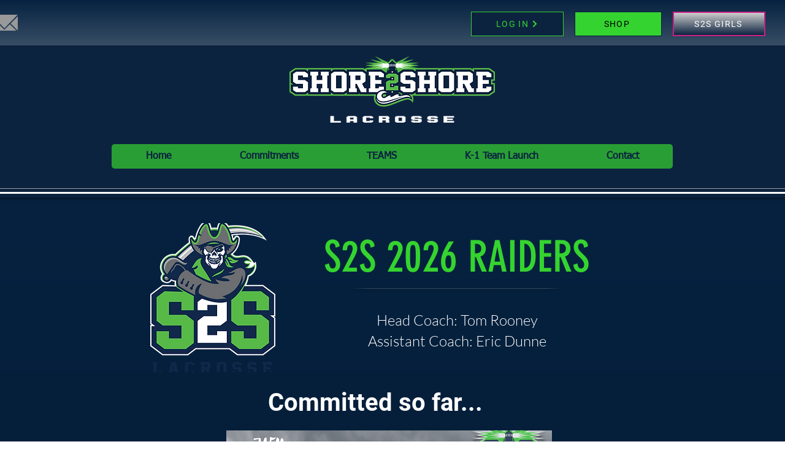

--- FILE ---
content_type: text/html; charset=UTF-8
request_url: https://www.shore2shorelax.com/2026-raiders
body_size: 199980
content:
<!DOCTYPE html>
<html lang="en">
<head>
  
  <!-- SEO Tags -->
  <title>2026 Raiders | S2S Boys Lacrosse</title>
  <link rel="canonical" href="https://www.shore2shorelax.com/2026-raiders"/>
  <meta property="og:title" content="2026 Raiders | S2S Boys Lacrosse"/>
  <meta property="og:image" content="https://static.wixstatic.com/media/d9287a_5a62ad4c40ce41388d04e46206ff18fc%7Emv2.jpg/v1/fit/w_2500,h_1330,al_c/d9287a_5a62ad4c40ce41388d04e46206ff18fc%7Emv2.jpg"/>
  <meta property="og:image:width" content="2500"/>
  <meta property="og:image:height" content="1330"/>
  <meta property="og:url" content="https://www.shore2shorelax.com/2026-raiders"/>
  <meta property="og:site_name" content="S2S Boys Lacrosse"/>
  <meta property="og:type" content="website"/>
  <meta name="google-site-verification" content="blyGfQocv4fqPYfsp-8Hop2icXC5EdjpDii6mSuxwg8"/>
  <meta name="twitter:card" content="summary_large_image"/>
  <meta name="twitter:title" content="2026 Raiders | S2S Boys Lacrosse"/>
  <meta name="twitter:image" content="https://static.wixstatic.com/media/d9287a_5a62ad4c40ce41388d04e46206ff18fc%7Emv2.jpg/v1/fit/w_2500,h_1330,al_c/d9287a_5a62ad4c40ce41388d04e46206ff18fc%7Emv2.jpg"/>

  
  <meta charset='utf-8'>
  <meta name="viewport" content="width=device-width, initial-scale=1" id="wixDesktopViewport" />
  <meta http-equiv="X-UA-Compatible" content="IE=edge">
  <meta name="generator" content="Wix.com Website Builder"/>

  <link rel="icon" sizes="192x192" href="https://static.wixstatic.com/media/d9287a_22f60742939948cf9784b86d095d8af0%7Emv2.png/v1/fill/w_192%2Ch_192%2Clg_1%2Cusm_0.66_1.00_0.01/d9287a_22f60742939948cf9784b86d095d8af0%7Emv2.png" type="image/png"/>
  <link rel="shortcut icon" href="https://static.wixstatic.com/media/d9287a_22f60742939948cf9784b86d095d8af0%7Emv2.png/v1/fill/w_192%2Ch_192%2Clg_1%2Cusm_0.66_1.00_0.01/d9287a_22f60742939948cf9784b86d095d8af0%7Emv2.png" type="image/png"/>
  <link rel="apple-touch-icon" href="https://static.wixstatic.com/media/d9287a_22f60742939948cf9784b86d095d8af0%7Emv2.png/v1/fill/w_180%2Ch_180%2Clg_1%2Cusm_0.66_1.00_0.01/d9287a_22f60742939948cf9784b86d095d8af0%7Emv2.png" type="image/png"/>

  <!-- Safari Pinned Tab Icon -->
  <!-- <link rel="mask-icon" href="https://static.wixstatic.com/media/d9287a_22f60742939948cf9784b86d095d8af0%7Emv2.png/v1/fill/w_192%2Ch_192%2Clg_1%2Cusm_0.66_1.00_0.01/d9287a_22f60742939948cf9784b86d095d8af0%7Emv2.png"> -->

  <!-- Original trials -->
  


  <!-- Segmenter Polyfill -->
  <script>
    if (!window.Intl || !window.Intl.Segmenter) {
      (function() {
        var script = document.createElement('script');
        script.src = 'https://static.parastorage.com/unpkg/@formatjs/intl-segmenter@11.7.10/polyfill.iife.js';
        document.head.appendChild(script);
      })();
    }
  </script>

  <!-- Legacy Polyfills -->
  <script nomodule="" src="https://static.parastorage.com/unpkg/core-js-bundle@3.2.1/minified.js"></script>
  <script nomodule="" src="https://static.parastorage.com/unpkg/focus-within-polyfill@5.0.9/dist/focus-within-polyfill.js"></script>

  <!-- Performance API Polyfills -->
  <script>
  (function () {
    var noop = function noop() {};
    if ("performance" in window === false) {
      window.performance = {};
    }
    window.performance.mark = performance.mark || noop;
    window.performance.measure = performance.measure || noop;
    if ("now" in window.performance === false) {
      var nowOffset = Date.now();
      if (performance.timing && performance.timing.navigationStart) {
        nowOffset = performance.timing.navigationStart;
      }
      window.performance.now = function now() {
        return Date.now() - nowOffset;
      };
    }
  })();
  </script>

  <!-- Globals Definitions -->
  <script>
    (function () {
      var now = Date.now()
      window.initialTimestamps = {
        initialTimestamp: now,
        initialRequestTimestamp: Math.round(performance.timeOrigin ? performance.timeOrigin : now - performance.now())
      }

      window.thunderboltTag = "libs-releases-GA-local"
      window.thunderboltVersion = "1.16803.0"
    })();
  </script>

  <!-- Essential Viewer Model -->
  <script type="application/json" id="wix-essential-viewer-model">{"fleetConfig":{"fleetName":"thunderbolt-seo-renderer","type":"GA","code":0},"mode":{"qa":false,"enableTestApi":false,"debug":false,"ssrIndicator":false,"ssrOnly":false,"siteAssetsFallback":"enable","versionIndicator":false},"componentsLibrariesTopology":[{"artifactId":"editor-elements","namespace":"wixui","url":"https:\/\/static.parastorage.com\/services\/editor-elements\/1.14868.0"},{"artifactId":"editor-elements","namespace":"dsgnsys","url":"https:\/\/static.parastorage.com\/services\/editor-elements\/1.14868.0"}],"siteFeaturesConfigs":{"sessionManager":{"isRunningInDifferentSiteContext":false}},"language":{"userLanguage":"en"},"siteAssets":{"clientTopology":{"mediaRootUrl":"https:\/\/static.wixstatic.com","scriptsUrl":"static.parastorage.com","staticMediaUrl":"https:\/\/static.wixstatic.com\/media","moduleRepoUrl":"https:\/\/static.parastorage.com\/unpkg","fileRepoUrl":"https:\/\/static.parastorage.com\/services","viewerAppsUrl":"https:\/\/viewer-apps.parastorage.com","viewerAssetsUrl":"https:\/\/viewer-assets.parastorage.com","siteAssetsUrl":"https:\/\/siteassets.parastorage.com","pageJsonServerUrls":["https:\/\/pages.parastorage.com","https:\/\/staticorigin.wixstatic.com","https:\/\/www.shore2shorelax.com","https:\/\/fallback.wix.com\/wix-html-editor-pages-webapp\/page"],"pathOfTBModulesInFileRepoForFallback":"wix-thunderbolt\/dist\/"}},"siteFeatures":["accessibility","appMonitoring","assetsLoader","businessLogger","captcha","clickHandlerRegistrar","commonConfig","componentsLoader","componentsRegistry","consentPolicy","cyclicTabbing","domSelectors","environmentWixCodeSdk","environment","lightbox","locationWixCodeSdk","mpaNavigation","navigationManager","navigationPhases","ooi","pages","panorama","passwordProtectedPage","protectedPages","renderer","reporter","routerFetch","router","scrollRestoration","seoWixCodeSdk","seo","sessionManager","siteMembersWixCodeSdk","siteMembers","siteScrollBlocker","siteWixCodeSdk","speculationRules","ssrCache","stores","structureApi","thunderboltInitializer","tpaCommons","translations","usedPlatformApis","warmupData","windowMessageRegistrar","windowWixCodeSdk","wixCustomElementComponent","wixEmbedsApi","componentsReact","platform"],"site":{"externalBaseUrl":"https:\/\/www.shore2shorelax.com","isSEO":true},"media":{"staticMediaUrl":"https:\/\/static.wixstatic.com\/media","mediaRootUrl":"https:\/\/static.wixstatic.com\/","staticVideoUrl":"https:\/\/video.wixstatic.com\/"},"requestUrl":"https:\/\/www.shore2shorelax.com\/2026-raiders","rollout":{"siteAssetsVersionsRollout":false,"isDACRollout":0,"isTBRollout":false},"commonConfig":{"brand":"wix","host":"VIEWER","bsi":"","consentPolicy":{},"consentPolicyHeader":{},"siteRevision":"601","renderingFlow":"NONE","language":"en","locale":"en-us"},"interactionSampleRatio":0.01,"dynamicModelUrl":"https:\/\/www.shore2shorelax.com\/_api\/v2\/dynamicmodel","accessTokensUrl":"https:\/\/www.shore2shorelax.com\/_api\/v1\/access-tokens","isExcludedFromSecurityExperiments":false,"experiments":{"specs.thunderbolt.hardenFetchAndXHR":true,"specs.thunderbolt.securityExperiments":true}}</script>
  <script>window.viewerModel = JSON.parse(document.getElementById('wix-essential-viewer-model').textContent)</script>

  <script>
    window.commonConfig = viewerModel.commonConfig
  </script>

  
  <!-- BEGIN handleAccessTokens bundle -->

  <script data-url="https://static.parastorage.com/services/wix-thunderbolt/dist/handleAccessTokens.inline.4f2f9a53.bundle.min.js">(()=>{"use strict";function e(e){let{context:o,property:r,value:n,enumerable:i=!0}=e,c=e.get,l=e.set;if(!r||void 0===n&&!c&&!l)return new Error("property and value are required");let a=o||globalThis,s=a?.[r],u={};if(void 0!==n)u.value=n;else{if(c){let e=t(c);e&&(u.get=e)}if(l){let e=t(l);e&&(u.set=e)}}let p={...u,enumerable:i||!1,configurable:!1};void 0!==n&&(p.writable=!1);try{Object.defineProperty(a,r,p)}catch(e){return e instanceof TypeError?s:e}return s}function t(e,t){return"function"==typeof e?e:!0===e?.async&&"function"==typeof e.func?t?async function(t){return e.func(t)}:async function(){return e.func()}:"function"==typeof e?.func?e.func:void 0}try{e({property:"strictDefine",value:e})}catch{}try{e({property:"defineStrictObject",value:r})}catch{}try{e({property:"defineStrictMethod",value:n})}catch{}var o=["toString","toLocaleString","valueOf","constructor","prototype"];function r(t){let{context:n,property:c,propertiesToExclude:l=[],skipPrototype:a=!1,hardenPrototypePropertiesToExclude:s=[]}=t;if(!c)return new Error("property is required");let u=(n||globalThis)[c],p={},f=i(n,c);u&&("object"==typeof u||"function"==typeof u)&&Reflect.ownKeys(u).forEach(t=>{if(!l.includes(t)&&!o.includes(t)){let o=i(u,t);if(o&&(o.writable||o.configurable)){let{value:r,get:n,set:i,enumerable:c=!1}=o,l={};void 0!==r?l.value=r:n?l.get=n:i&&(l.set=i);try{let o=e({context:u,property:t,...l,enumerable:c});p[t]=o}catch(e){if(!(e instanceof TypeError))throw e;try{p[t]=o.value||o.get||o.set}catch{}}}}});let d={originalObject:u,originalProperties:p};if(!a&&void 0!==u?.prototype){let e=r({context:u,property:"prototype",propertiesToExclude:s,skipPrototype:!0});e instanceof Error||(d.originalPrototype=e?.originalObject,d.originalPrototypeProperties=e?.originalProperties)}return e({context:n,property:c,value:u,enumerable:f?.enumerable}),d}function n(t,o){let r=(o||globalThis)[t],n=i(o||globalThis,t);return r&&n&&(n.writable||n.configurable)?(Object.freeze(r),e({context:globalThis,property:t,value:r})):r}function i(e,t){if(e&&t)try{return Reflect.getOwnPropertyDescriptor(e,t)}catch{return}}function c(e){if("string"!=typeof e)return e;try{return decodeURIComponent(e).toLowerCase().trim()}catch{return e.toLowerCase().trim()}}function l(e,t){let o="";if("string"==typeof e)o=e.split("=")[0]?.trim()||"";else{if(!e||"string"!=typeof e.name)return!1;o=e.name}return t.has(c(o)||"")}function a(e,t){let o;return o="string"==typeof e?e.split(";").map(e=>e.trim()).filter(e=>e.length>0):e||[],o.filter(e=>!l(e,t))}var s=null;function u(){return null===s&&(s=typeof Document>"u"?void 0:Object.getOwnPropertyDescriptor(Document.prototype,"cookie")),s}function p(t,o){if(!globalThis?.cookieStore)return;let r=globalThis.cookieStore.get.bind(globalThis.cookieStore),n=globalThis.cookieStore.getAll.bind(globalThis.cookieStore),i=globalThis.cookieStore.set.bind(globalThis.cookieStore),c=globalThis.cookieStore.delete.bind(globalThis.cookieStore);return e({context:globalThis.CookieStore.prototype,property:"get",value:async function(e){return l(("string"==typeof e?e:e.name)||"",t)?null:r.call(this,e)},enumerable:!0}),e({context:globalThis.CookieStore.prototype,property:"getAll",value:async function(){return a(await n.apply(this,Array.from(arguments)),t)},enumerable:!0}),e({context:globalThis.CookieStore.prototype,property:"set",value:async function(){let e=Array.from(arguments);if(!l(1===e.length?e[0].name:e[0],t))return i.apply(this,e);o&&console.warn(o)},enumerable:!0}),e({context:globalThis.CookieStore.prototype,property:"delete",value:async function(){let e=Array.from(arguments);if(!l(1===e.length?e[0].name:e[0],t))return c.apply(this,e)},enumerable:!0}),e({context:globalThis.cookieStore,property:"prototype",value:globalThis.CookieStore.prototype,enumerable:!1}),e({context:globalThis,property:"cookieStore",value:globalThis.cookieStore,enumerable:!0}),{get:r,getAll:n,set:i,delete:c}}var f=["TextEncoder","TextDecoder","XMLHttpRequestEventTarget","EventTarget","URL","JSON","Reflect","Object","Array","Map","Set","WeakMap","WeakSet","Promise","Symbol","Error"],d=["addEventListener","removeEventListener","dispatchEvent","encodeURI","encodeURIComponent","decodeURI","decodeURIComponent"];const y=(e,t)=>{try{const o=t?t.get.call(document):document.cookie;return o.split(";").map(e=>e.trim()).filter(t=>t?.startsWith(e))[0]?.split("=")[1]}catch(e){return""}},g=(e="",t="",o="/")=>`${e}=; ${t?`domain=${t};`:""} max-age=0; path=${o}; expires=Thu, 01 Jan 1970 00:00:01 GMT`;function m(){(function(){if("undefined"!=typeof window){const e=performance.getEntriesByType("navigation")[0];return"back_forward"===(e?.type||"")}return!1})()&&function(){const{counter:e}=function(){const e=b("getItem");if(e){const[t,o]=e.split("-"),r=o?parseInt(o,10):0;if(r>=3){const e=t?Number(t):0;if(Date.now()-e>6e4)return{counter:0}}return{counter:r}}return{counter:0}}();e<3?(!function(e=1){b("setItem",`${Date.now()}-${e}`)}(e+1),window.location.reload()):console.error("ATS: Max reload attempts reached")}()}function b(e,t){try{return sessionStorage[e]("reload",t||"")}catch(e){console.error("ATS: Error calling sessionStorage:",e)}}const h="client-session-bind",v="sec-fetch-unsupported",{experiments:w}=window.viewerModel,T=[h,"client-binding",v,"svSession","smSession","server-session-bind","wixSession2","wixSession3"].map(e=>e.toLowerCase()),{cookie:S}=function(t,o){let r=new Set(t);return e({context:document,property:"cookie",set:{func:e=>function(e,t,o,r){let n=u(),i=c(t.split(";")[0]||"")||"";[...o].every(e=>!i.startsWith(e.toLowerCase()))&&n?.set?n.set.call(e,t):r&&console.warn(r)}(document,e,r,o)},get:{func:()=>function(e,t){let o=u();if(!o?.get)throw new Error("Cookie descriptor or getter not available");return a(o.get.call(e),t).join("; ")}(document,r)},enumerable:!0}),{cookieStore:p(r,o),cookie:u()}}(T),k="tbReady",x="security_overrideGlobals",{experiments:E,siteFeaturesConfigs:C,accessTokensUrl:P}=window.viewerModel,R=P,M={},O=(()=>{const e=y(h,S);if(w["specs.thunderbolt.browserCacheReload"]){y(v,S)||e?b("removeItem"):m()}return(()=>{const e=g(h),t=g(h,location.hostname);S.set.call(document,e),S.set.call(document,t)})(),e})();O&&(M["client-binding"]=O);const D=fetch;addEventListener(k,function e(t){const{logger:o}=t.detail;try{window.tb.init({fetch:D,fetchHeaders:M})}catch(e){const t=new Error("TB003");o.meter(`${x}_${t.message}`,{paramsOverrides:{errorType:x,eventString:t.message}}),window?.viewerModel?.mode.debug&&console.error(e)}finally{removeEventListener(k,e)}}),E["specs.thunderbolt.hardenFetchAndXHR"]||(window.fetchDynamicModel=()=>C.sessionManager.isRunningInDifferentSiteContext?Promise.resolve({}):fetch(R,{credentials:"same-origin",headers:M}).then(function(e){if(!e.ok)throw new Error(`[${e.status}]${e.statusText}`);return e.json()}),window.dynamicModelPromise=window.fetchDynamicModel())})();
//# sourceMappingURL=https://static.parastorage.com/services/wix-thunderbolt/dist/handleAccessTokens.inline.4f2f9a53.bundle.min.js.map</script>

<!-- END handleAccessTokens bundle -->

<!-- BEGIN overrideGlobals bundle -->

<script data-url="https://static.parastorage.com/services/wix-thunderbolt/dist/overrideGlobals.inline.ec13bfcf.bundle.min.js">(()=>{"use strict";function e(e){let{context:r,property:o,value:n,enumerable:i=!0}=e,c=e.get,a=e.set;if(!o||void 0===n&&!c&&!a)return new Error("property and value are required");let l=r||globalThis,u=l?.[o],s={};if(void 0!==n)s.value=n;else{if(c){let e=t(c);e&&(s.get=e)}if(a){let e=t(a);e&&(s.set=e)}}let p={...s,enumerable:i||!1,configurable:!1};void 0!==n&&(p.writable=!1);try{Object.defineProperty(l,o,p)}catch(e){return e instanceof TypeError?u:e}return u}function t(e,t){return"function"==typeof e?e:!0===e?.async&&"function"==typeof e.func?t?async function(t){return e.func(t)}:async function(){return e.func()}:"function"==typeof e?.func?e.func:void 0}try{e({property:"strictDefine",value:e})}catch{}try{e({property:"defineStrictObject",value:o})}catch{}try{e({property:"defineStrictMethod",value:n})}catch{}var r=["toString","toLocaleString","valueOf","constructor","prototype"];function o(t){let{context:n,property:c,propertiesToExclude:a=[],skipPrototype:l=!1,hardenPrototypePropertiesToExclude:u=[]}=t;if(!c)return new Error("property is required");let s=(n||globalThis)[c],p={},f=i(n,c);s&&("object"==typeof s||"function"==typeof s)&&Reflect.ownKeys(s).forEach(t=>{if(!a.includes(t)&&!r.includes(t)){let r=i(s,t);if(r&&(r.writable||r.configurable)){let{value:o,get:n,set:i,enumerable:c=!1}=r,a={};void 0!==o?a.value=o:n?a.get=n:i&&(a.set=i);try{let r=e({context:s,property:t,...a,enumerable:c});p[t]=r}catch(e){if(!(e instanceof TypeError))throw e;try{p[t]=r.value||r.get||r.set}catch{}}}}});let d={originalObject:s,originalProperties:p};if(!l&&void 0!==s?.prototype){let e=o({context:s,property:"prototype",propertiesToExclude:u,skipPrototype:!0});e instanceof Error||(d.originalPrototype=e?.originalObject,d.originalPrototypeProperties=e?.originalProperties)}return e({context:n,property:c,value:s,enumerable:f?.enumerable}),d}function n(t,r){let o=(r||globalThis)[t],n=i(r||globalThis,t);return o&&n&&(n.writable||n.configurable)?(Object.freeze(o),e({context:globalThis,property:t,value:o})):o}function i(e,t){if(e&&t)try{return Reflect.getOwnPropertyDescriptor(e,t)}catch{return}}function c(e){if("string"!=typeof e)return e;try{return decodeURIComponent(e).toLowerCase().trim()}catch{return e.toLowerCase().trim()}}function a(e,t){return e instanceof Headers?e.forEach((r,o)=>{l(o,t)||e.delete(o)}):Object.keys(e).forEach(r=>{l(r,t)||delete e[r]}),e}function l(e,t){return!t.has(c(e)||"")}function u(e,t){let r=!0,o=function(e){let t,r;if(globalThis.Request&&e instanceof Request)t=e.url;else{if("function"!=typeof e?.toString)throw new Error("Unsupported type for url");t=e.toString()}try{return new URL(t).pathname}catch{return r=t.replace(/#.+/gi,"").split("?").shift(),r.startsWith("/")?r:`/${r}`}}(e),n=c(o);return n&&t.some(e=>n.includes(e))&&(r=!1),r}function s(t,r,o){let n=fetch,i=XMLHttpRequest,c=new Set(r);function s(){let e=new i,r=e.open,n=e.setRequestHeader;return e.open=function(){let n=Array.from(arguments),i=n[1];if(n.length<2||u(i,t))return r.apply(e,n);throw new Error(o||`Request not allowed for path ${i}`)},e.setRequestHeader=function(t,r){l(decodeURIComponent(t),c)&&n.call(e,t,r)},e}return e({property:"fetch",value:function(){let e=function(e,t){return globalThis.Request&&e[0]instanceof Request&&e[0]?.headers?a(e[0].headers,t):e[1]?.headers&&a(e[1].headers,t),e}(arguments,c);return u(arguments[0],t)?n.apply(globalThis,Array.from(e)):new Promise((e,t)=>{t(new Error(o||`Request not allowed for path ${arguments[0]}`))})},enumerable:!0}),e({property:"XMLHttpRequest",value:s,enumerable:!0}),Object.keys(i).forEach(e=>{s[e]=i[e]}),{fetch:n,XMLHttpRequest:i}}var p=["TextEncoder","TextDecoder","XMLHttpRequestEventTarget","EventTarget","URL","JSON","Reflect","Object","Array","Map","Set","WeakMap","WeakSet","Promise","Symbol","Error"],f=["addEventListener","removeEventListener","dispatchEvent","encodeURI","encodeURIComponent","decodeURI","decodeURIComponent"];const d=function(){let t=globalThis.open,r=document.open;function o(e,r,o){let n="string"!=typeof e,i=t.call(window,e,r,o);return n||e&&function(e){return e.startsWith("//")&&/(?:[a-z0-9](?:[a-z0-9-]{0,61}[a-z0-9])?\.)+[a-z0-9][a-z0-9-]{0,61}[a-z0-9]/g.test(`${location.protocol}:${e}`)&&(e=`${location.protocol}${e}`),!e.startsWith("http")||new URL(e).hostname===location.hostname}(e)?{}:i}return e({property:"open",value:o,context:globalThis,enumerable:!0}),e({property:"open",value:function(e,t,n){return e?o(e,t,n):r.call(document,e||"",t||"",n||"")},context:document,enumerable:!0}),{open:t,documentOpen:r}},y=function(){let t=document.createElement,r=Element.prototype.setAttribute,o=Element.prototype.setAttributeNS;return e({property:"createElement",context:document,value:function(n,i){let a=t.call(document,n,i);if("iframe"===c(n)){e({property:"srcdoc",context:a,get:()=>"",set:()=>{console.warn("`srcdoc` is not allowed in iframe elements.")}});let t=function(e,t){"srcdoc"!==e.toLowerCase()?r.call(a,e,t):console.warn("`srcdoc` attribute is not allowed to be set.")},n=function(e,t,r){"srcdoc"!==t.toLowerCase()?o.call(a,e,t,r):console.warn("`srcdoc` attribute is not allowed to be set.")};a.setAttribute=t,a.setAttributeNS=n}return a},enumerable:!0}),{createElement:t,setAttribute:r,setAttributeNS:o}},m=["client-binding"],b=["/_api/v1/access-tokens","/_api/v2/dynamicmodel","/_api/one-app-session-web/v3/businesses"],h=function(){let t=setTimeout,r=setInterval;return o("setTimeout",0,globalThis),o("setInterval",0,globalThis),{setTimeout:t,setInterval:r};function o(t,r,o){let n=o||globalThis,i=n[t];if(!i||"function"!=typeof i)throw new Error(`Function ${t} not found or is not a function`);e({property:t,value:function(){let e=Array.from(arguments);if("string"!=typeof e[r])return i.apply(n,e);console.warn(`Calling ${t} with a String Argument at index ${r} is not allowed`)},context:o,enumerable:!0})}},v=function(){if(navigator&&"serviceWorker"in navigator){let t=navigator.serviceWorker.register;return e({context:navigator.serviceWorker,property:"register",value:function(){console.log("Service worker registration is not allowed")},enumerable:!0}),{register:t}}return{}};performance.mark("overrideGlobals started");const{isExcludedFromSecurityExperiments:g,experiments:w}=window.viewerModel,E=!g&&w["specs.thunderbolt.securityExperiments"];try{d(),E&&y(),w["specs.thunderbolt.hardenFetchAndXHR"]&&E&&s(b,m),v(),(e=>{let t=[],r=[];r=r.concat(["TextEncoder","TextDecoder"]),e&&(r=r.concat(["XMLHttpRequestEventTarget","EventTarget"])),r=r.concat(["URL","JSON"]),e&&(t=t.concat(["addEventListener","removeEventListener"])),t=t.concat(["encodeURI","encodeURIComponent","decodeURI","decodeURIComponent"]),r=r.concat(["String","Number"]),e&&r.push("Object"),r=r.concat(["Reflect"]),t.forEach(e=>{n(e),["addEventListener","removeEventListener"].includes(e)&&n(e,document)}),r.forEach(e=>{o({property:e})})})(E),E&&h()}catch(e){window?.viewerModel?.mode.debug&&console.error(e);const t=new Error("TB006");window.fedops?.reportError(t,"security_overrideGlobals"),window.Sentry?window.Sentry.captureException(t):globalThis.defineStrictProperty("sentryBuffer",[t],window,!1)}performance.mark("overrideGlobals ended")})();
//# sourceMappingURL=https://static.parastorage.com/services/wix-thunderbolt/dist/overrideGlobals.inline.ec13bfcf.bundle.min.js.map</script>

<!-- END overrideGlobals bundle -->


  
  <script>
    window.commonConfig = viewerModel.commonConfig

	
  </script>

  <!-- Initial CSS -->
  <style data-url="https://static.parastorage.com/services/wix-thunderbolt/dist/main.347af09f.min.css">@keyframes slide-horizontal-new{0%{transform:translateX(100%)}}@keyframes slide-horizontal-old{80%{opacity:1}to{opacity:0;transform:translateX(-100%)}}@keyframes slide-vertical-new{0%{transform:translateY(-100%)}}@keyframes slide-vertical-old{80%{opacity:1}to{opacity:0;transform:translateY(100%)}}@keyframes out-in-new{0%{opacity:0}}@keyframes out-in-old{to{opacity:0}}:root:active-view-transition{view-transition-name:none}::view-transition{pointer-events:none}:root:active-view-transition::view-transition-new(page-group),:root:active-view-transition::view-transition-old(page-group){animation-duration:.6s;cursor:wait;pointer-events:all}:root:active-view-transition-type(SlideHorizontal)::view-transition-old(page-group){animation:slide-horizontal-old .6s cubic-bezier(.83,0,.17,1) forwards;mix-blend-mode:normal}:root:active-view-transition-type(SlideHorizontal)::view-transition-new(page-group){animation:slide-horizontal-new .6s cubic-bezier(.83,0,.17,1) backwards;mix-blend-mode:normal}:root:active-view-transition-type(SlideVertical)::view-transition-old(page-group){animation:slide-vertical-old .6s cubic-bezier(.83,0,.17,1) forwards;mix-blend-mode:normal}:root:active-view-transition-type(SlideVertical)::view-transition-new(page-group){animation:slide-vertical-new .6s cubic-bezier(.83,0,.17,1) backwards;mix-blend-mode:normal}:root:active-view-transition-type(OutIn)::view-transition-old(page-group){animation:out-in-old .35s cubic-bezier(.22,1,.36,1) forwards}:root:active-view-transition-type(OutIn)::view-transition-new(page-group){animation:out-in-new .35s cubic-bezier(.64,0,.78,0) .35s backwards}@media(prefers-reduced-motion:reduce){::view-transition-group(*),::view-transition-new(*),::view-transition-old(*){animation:none!important}}body,html{background:transparent;border:0;margin:0;outline:0;padding:0;vertical-align:baseline}body{--scrollbar-width:0px;font-family:Arial,Helvetica,sans-serif;font-size:10px}body,html{height:100%}body{overflow-x:auto;overflow-y:scroll}body:not(.responsive) #site-root{min-width:var(--site-width);width:100%}body:not([data-js-loaded]) [data-hide-prejs]{visibility:hidden}interact-element{display:contents}#SITE_CONTAINER{position:relative}:root{--one-unit:1vw;--section-max-width:9999px;--spx-stopper-max:9999px;--spx-stopper-min:0px;--browser-zoom:1}@supports(-webkit-appearance:none) and (stroke-color:transparent){:root{--safari-sticky-fix:opacity;--experimental-safari-sticky-fix:translateZ(0)}}@supports(container-type:inline-size){:root{--one-unit:1cqw}}[id^=oldHoverBox-]{mix-blend-mode:plus-lighter;transition:opacity .5s ease,visibility .5s ease}[data-mesh-id$=inlineContent-gridContainer]:has(>[id^=oldHoverBox-]){isolation:isolate}</style>
<style data-url="https://static.parastorage.com/services/wix-thunderbolt/dist/main.renderer.25146d00.min.css">a,abbr,acronym,address,applet,b,big,blockquote,button,caption,center,cite,code,dd,del,dfn,div,dl,dt,em,fieldset,font,footer,form,h1,h2,h3,h4,h5,h6,header,i,iframe,img,ins,kbd,label,legend,li,nav,object,ol,p,pre,q,s,samp,section,small,span,strike,strong,sub,sup,table,tbody,td,tfoot,th,thead,title,tr,tt,u,ul,var{background:transparent;border:0;margin:0;outline:0;padding:0;vertical-align:baseline}input,select,textarea{box-sizing:border-box;font-family:Helvetica,Arial,sans-serif}ol,ul{list-style:none}blockquote,q{quotes:none}ins{text-decoration:none}del{text-decoration:line-through}table{border-collapse:collapse;border-spacing:0}a{cursor:pointer;text-decoration:none}.testStyles{overflow-y:hidden}.reset-button{-webkit-appearance:none;background:none;border:0;color:inherit;font:inherit;line-height:normal;outline:0;overflow:visible;padding:0;-webkit-user-select:none;-moz-user-select:none;-ms-user-select:none}:focus{outline:none}body.device-mobile-optimized:not(.disable-site-overflow){overflow-x:hidden;overflow-y:scroll}body.device-mobile-optimized:not(.responsive) #SITE_CONTAINER{margin-left:auto;margin-right:auto;overflow-x:visible;position:relative;width:320px}body.device-mobile-optimized:not(.responsive):not(.blockSiteScrolling) #SITE_CONTAINER{margin-top:0}body.device-mobile-optimized>*{max-width:100%!important}body.device-mobile-optimized #site-root{overflow-x:hidden;overflow-y:hidden}@supports(overflow:clip){body.device-mobile-optimized #site-root{overflow-x:clip;overflow-y:clip}}body.device-mobile-non-optimized #SITE_CONTAINER #site-root{overflow-x:clip;overflow-y:clip}body.device-mobile-non-optimized.fullScreenMode{background-color:#5f6360}body.device-mobile-non-optimized.fullScreenMode #MOBILE_ACTIONS_MENU,body.device-mobile-non-optimized.fullScreenMode #SITE_BACKGROUND,body.device-mobile-non-optimized.fullScreenMode #site-root,body.fullScreenMode #WIX_ADS{visibility:hidden}body.fullScreenMode{overflow-x:hidden!important;overflow-y:hidden!important}body.fullScreenMode.device-mobile-optimized #TINY_MENU{opacity:0;pointer-events:none}body.fullScreenMode-scrollable.device-mobile-optimized{overflow-x:hidden!important;overflow-y:auto!important}body.fullScreenMode-scrollable.device-mobile-optimized #masterPage,body.fullScreenMode-scrollable.device-mobile-optimized #site-root{overflow-x:hidden!important;overflow-y:hidden!important}body.fullScreenMode-scrollable.device-mobile-optimized #SITE_BACKGROUND,body.fullScreenMode-scrollable.device-mobile-optimized #masterPage{height:auto!important}body.fullScreenMode-scrollable.device-mobile-optimized #masterPage.mesh-layout{height:0!important}body.blockSiteScrolling,body.siteScrollingBlocked{position:fixed;width:100%}body.siteScrollingBlockedIOSFix{overflow:hidden!important}body.blockSiteScrolling #SITE_CONTAINER{margin-top:calc(var(--blocked-site-scroll-margin-top)*-1)}#site-root{margin:0 auto;min-height:100%;position:relative;top:var(--wix-ads-height)}#site-root img:not([src]){visibility:hidden}#site-root svg img:not([src]){visibility:visible}.auto-generated-link{color:inherit}#SCROLL_TO_BOTTOM,#SCROLL_TO_TOP{height:0}.has-click-trigger{cursor:pointer}.fullScreenOverlay{bottom:0;display:flex;justify-content:center;left:0;overflow-y:hidden;position:fixed;right:0;top:-60px;z-index:1005}.fullScreenOverlay>.fullScreenOverlayContent{bottom:0;left:0;margin:0 auto;overflow:hidden;position:absolute;right:0;top:60px;transform:translateZ(0)}[data-mesh-id$=centeredContent],[data-mesh-id$=form],[data-mesh-id$=inlineContent]{pointer-events:none;position:relative}[data-mesh-id$=-gridWrapper],[data-mesh-id$=-rotated-wrapper]{pointer-events:none}[data-mesh-id$=-gridContainer]>*,[data-mesh-id$=-rotated-wrapper]>*,[data-mesh-id$=inlineContent]>:not([data-mesh-id$=-gridContainer]){pointer-events:auto}.device-mobile-optimized #masterPage.mesh-layout #SOSP_CONTAINER_CUSTOM_ID{grid-area:2/1/3/2;-ms-grid-row:2;position:relative}#masterPage.mesh-layout{-ms-grid-rows:max-content max-content min-content max-content;-ms-grid-columns:100%;align-items:start;display:-ms-grid;display:grid;grid-template-columns:100%;grid-template-rows:max-content max-content min-content max-content;justify-content:stretch}#masterPage.mesh-layout #PAGES_CONTAINER,#masterPage.mesh-layout #SITE_FOOTER-placeholder,#masterPage.mesh-layout #SITE_FOOTER_WRAPPER,#masterPage.mesh-layout #SITE_HEADER-placeholder,#masterPage.mesh-layout #SITE_HEADER_WRAPPER,#masterPage.mesh-layout #SOSP_CONTAINER_CUSTOM_ID[data-state~=mobileView],#masterPage.mesh-layout #soapAfterPagesContainer,#masterPage.mesh-layout #soapBeforePagesContainer{-ms-grid-row-align:start;-ms-grid-column-align:start;-ms-grid-column:1}#masterPage.mesh-layout #SITE_HEADER-placeholder,#masterPage.mesh-layout #SITE_HEADER_WRAPPER{grid-area:1/1/2/2;-ms-grid-row:1}#masterPage.mesh-layout #PAGES_CONTAINER,#masterPage.mesh-layout #soapAfterPagesContainer,#masterPage.mesh-layout #soapBeforePagesContainer{grid-area:3/1/4/2;-ms-grid-row:3}#masterPage.mesh-layout #soapAfterPagesContainer,#masterPage.mesh-layout #soapBeforePagesContainer{width:100%}#masterPage.mesh-layout #PAGES_CONTAINER{align-self:stretch}#masterPage.mesh-layout main#PAGES_CONTAINER{display:block}#masterPage.mesh-layout #SITE_FOOTER-placeholder,#masterPage.mesh-layout #SITE_FOOTER_WRAPPER{grid-area:4/1/5/2;-ms-grid-row:4}#masterPage.mesh-layout #SITE_PAGES,#masterPage.mesh-layout [data-mesh-id=PAGES_CONTAINERcenteredContent],#masterPage.mesh-layout [data-mesh-id=PAGES_CONTAINERinlineContent]{height:100%}#masterPage.mesh-layout.desktop>*{width:100%}#masterPage.mesh-layout #PAGES_CONTAINER,#masterPage.mesh-layout #SITE_FOOTER,#masterPage.mesh-layout #SITE_FOOTER_WRAPPER,#masterPage.mesh-layout #SITE_HEADER,#masterPage.mesh-layout #SITE_HEADER_WRAPPER,#masterPage.mesh-layout #SITE_PAGES,#masterPage.mesh-layout #masterPageinlineContent{position:relative}#masterPage.mesh-layout #SITE_HEADER{grid-area:1/1/2/2}#masterPage.mesh-layout #SITE_FOOTER{grid-area:4/1/5/2}#masterPage.mesh-layout.overflow-x-clip #SITE_FOOTER,#masterPage.mesh-layout.overflow-x-clip #SITE_HEADER{overflow-x:clip}[data-z-counter]{z-index:0}[data-z-counter="0"]{z-index:auto}.wixSiteProperties{-webkit-font-smoothing:antialiased;-moz-osx-font-smoothing:grayscale}:root{--wst-button-color-fill-primary:rgb(var(--color_48));--wst-button-color-border-primary:rgb(var(--color_49));--wst-button-color-text-primary:rgb(var(--color_50));--wst-button-color-fill-primary-hover:rgb(var(--color_51));--wst-button-color-border-primary-hover:rgb(var(--color_52));--wst-button-color-text-primary-hover:rgb(var(--color_53));--wst-button-color-fill-primary-disabled:rgb(var(--color_54));--wst-button-color-border-primary-disabled:rgb(var(--color_55));--wst-button-color-text-primary-disabled:rgb(var(--color_56));--wst-button-color-fill-secondary:rgb(var(--color_57));--wst-button-color-border-secondary:rgb(var(--color_58));--wst-button-color-text-secondary:rgb(var(--color_59));--wst-button-color-fill-secondary-hover:rgb(var(--color_60));--wst-button-color-border-secondary-hover:rgb(var(--color_61));--wst-button-color-text-secondary-hover:rgb(var(--color_62));--wst-button-color-fill-secondary-disabled:rgb(var(--color_63));--wst-button-color-border-secondary-disabled:rgb(var(--color_64));--wst-button-color-text-secondary-disabled:rgb(var(--color_65));--wst-color-fill-base-1:rgb(var(--color_36));--wst-color-fill-base-2:rgb(var(--color_37));--wst-color-fill-base-shade-1:rgb(var(--color_38));--wst-color-fill-base-shade-2:rgb(var(--color_39));--wst-color-fill-base-shade-3:rgb(var(--color_40));--wst-color-fill-accent-1:rgb(var(--color_41));--wst-color-fill-accent-2:rgb(var(--color_42));--wst-color-fill-accent-3:rgb(var(--color_43));--wst-color-fill-accent-4:rgb(var(--color_44));--wst-color-fill-background-primary:rgb(var(--color_11));--wst-color-fill-background-secondary:rgb(var(--color_12));--wst-color-text-primary:rgb(var(--color_15));--wst-color-text-secondary:rgb(var(--color_14));--wst-color-action:rgb(var(--color_18));--wst-color-disabled:rgb(var(--color_39));--wst-color-title:rgb(var(--color_45));--wst-color-subtitle:rgb(var(--color_46));--wst-color-line:rgb(var(--color_47));--wst-font-style-h2:var(--font_2);--wst-font-style-h3:var(--font_3);--wst-font-style-h4:var(--font_4);--wst-font-style-h5:var(--font_5);--wst-font-style-h6:var(--font_6);--wst-font-style-body-large:var(--font_7);--wst-font-style-body-medium:var(--font_8);--wst-font-style-body-small:var(--font_9);--wst-font-style-body-x-small:var(--font_10);--wst-color-custom-1:rgb(var(--color_13));--wst-color-custom-2:rgb(var(--color_16));--wst-color-custom-3:rgb(var(--color_17));--wst-color-custom-4:rgb(var(--color_19));--wst-color-custom-5:rgb(var(--color_20));--wst-color-custom-6:rgb(var(--color_21));--wst-color-custom-7:rgb(var(--color_22));--wst-color-custom-8:rgb(var(--color_23));--wst-color-custom-9:rgb(var(--color_24));--wst-color-custom-10:rgb(var(--color_25));--wst-color-custom-11:rgb(var(--color_26));--wst-color-custom-12:rgb(var(--color_27));--wst-color-custom-13:rgb(var(--color_28));--wst-color-custom-14:rgb(var(--color_29));--wst-color-custom-15:rgb(var(--color_30));--wst-color-custom-16:rgb(var(--color_31));--wst-color-custom-17:rgb(var(--color_32));--wst-color-custom-18:rgb(var(--color_33));--wst-color-custom-19:rgb(var(--color_34));--wst-color-custom-20:rgb(var(--color_35))}.wix-presets-wrapper{display:contents}</style>

  <meta name="format-detection" content="telephone=no">
  <meta name="skype_toolbar" content="skype_toolbar_parser_compatible">
  
  

  

  

  <!-- head performance data start -->
  
  <!-- head performance data end -->
  

    


    
<style data-href="https://static.parastorage.com/services/editor-elements-library/dist/thunderbolt/rb_wixui.thunderbolt[FiveGridLine_SolidLine].23b2f23d.min.css">.aVng1S{border-top:var(--lnw,2px) solid rgba(var(--brd,var(--color_15,color_15)),var(--alpha-brd,1));box-sizing:border-box;height:0}</style>
<style data-href="https://static.parastorage.com/services/editor-elements-library/dist/thunderbolt/rb_wixui.thunderbolt_bootstrap-classic.72e6a2a3.min.css">.PlZyDq{touch-action:manipulation}.uDW_Qe{align-items:center;box-sizing:border-box;display:flex;justify-content:var(--label-align);min-width:100%;text-align:initial;width:-moz-max-content;width:max-content}.uDW_Qe:before{max-width:var(--margin-start,0)}.uDW_Qe:after,.uDW_Qe:before{align-self:stretch;content:"";flex-grow:1}.uDW_Qe:after{max-width:var(--margin-end,0)}.FubTgk{height:100%}.FubTgk .uDW_Qe{border-radius:var(--corvid-border-radius,var(--rd,0));bottom:0;box-shadow:var(--shd,0 1px 4px rgba(0,0,0,.6));left:0;position:absolute;right:0;top:0;transition:var(--trans1,border-color .4s ease 0s,background-color .4s ease 0s)}.FubTgk .uDW_Qe:link,.FubTgk .uDW_Qe:visited{border-color:transparent}.FubTgk .l7_2fn{color:var(--corvid-color,rgb(var(--txt,var(--color_15,color_15))));font:var(--fnt,var(--font_5));margin:0;position:relative;transition:var(--trans2,color .4s ease 0s);white-space:nowrap}.FubTgk[aria-disabled=false] .uDW_Qe{background-color:var(--corvid-background-color,rgba(var(--bg,var(--color_17,color_17)),var(--alpha-bg,1)));border:solid var(--corvid-border-color,rgba(var(--brd,var(--color_15,color_15)),var(--alpha-brd,1))) var(--corvid-border-width,var(--brw,0));cursor:pointer!important}:host(.device-mobile-optimized) .FubTgk[aria-disabled=false]:active .uDW_Qe,body.device-mobile-optimized .FubTgk[aria-disabled=false]:active .uDW_Qe{background-color:var(--corvid-hover-background-color,rgba(var(--bgh,var(--color_18,color_18)),var(--alpha-bgh,1)));border-color:var(--corvid-hover-border-color,rgba(var(--brdh,var(--color_15,color_15)),var(--alpha-brdh,1)))}:host(.device-mobile-optimized) .FubTgk[aria-disabled=false]:active .l7_2fn,body.device-mobile-optimized .FubTgk[aria-disabled=false]:active .l7_2fn{color:var(--corvid-hover-color,rgb(var(--txth,var(--color_15,color_15))))}:host(:not(.device-mobile-optimized)) .FubTgk[aria-disabled=false]:hover .uDW_Qe,body:not(.device-mobile-optimized) .FubTgk[aria-disabled=false]:hover .uDW_Qe{background-color:var(--corvid-hover-background-color,rgba(var(--bgh,var(--color_18,color_18)),var(--alpha-bgh,1)));border-color:var(--corvid-hover-border-color,rgba(var(--brdh,var(--color_15,color_15)),var(--alpha-brdh,1)))}:host(:not(.device-mobile-optimized)) .FubTgk[aria-disabled=false]:hover .l7_2fn,body:not(.device-mobile-optimized) .FubTgk[aria-disabled=false]:hover .l7_2fn{color:var(--corvid-hover-color,rgb(var(--txth,var(--color_15,color_15))))}.FubTgk[aria-disabled=true] .uDW_Qe{background-color:var(--corvid-disabled-background-color,rgba(var(--bgd,204,204,204),var(--alpha-bgd,1)));border-color:var(--corvid-disabled-border-color,rgba(var(--brdd,204,204,204),var(--alpha-brdd,1)));border-style:solid;border-width:var(--corvid-border-width,var(--brw,0))}.FubTgk[aria-disabled=true] .l7_2fn{color:var(--corvid-disabled-color,rgb(var(--txtd,255,255,255)))}.uUxqWY{align-items:center;box-sizing:border-box;display:flex;justify-content:var(--label-align);min-width:100%;text-align:initial;width:-moz-max-content;width:max-content}.uUxqWY:before{max-width:var(--margin-start,0)}.uUxqWY:after,.uUxqWY:before{align-self:stretch;content:"";flex-grow:1}.uUxqWY:after{max-width:var(--margin-end,0)}.Vq4wYb[aria-disabled=false] .uUxqWY{cursor:pointer}:host(.device-mobile-optimized) .Vq4wYb[aria-disabled=false]:active .wJVzSK,body.device-mobile-optimized .Vq4wYb[aria-disabled=false]:active .wJVzSK{color:var(--corvid-hover-color,rgb(var(--txth,var(--color_15,color_15))));transition:var(--trans,color .4s ease 0s)}:host(:not(.device-mobile-optimized)) .Vq4wYb[aria-disabled=false]:hover .wJVzSK,body:not(.device-mobile-optimized) .Vq4wYb[aria-disabled=false]:hover .wJVzSK{color:var(--corvid-hover-color,rgb(var(--txth,var(--color_15,color_15))));transition:var(--trans,color .4s ease 0s)}.Vq4wYb .uUxqWY{bottom:0;left:0;position:absolute;right:0;top:0}.Vq4wYb .wJVzSK{color:var(--corvid-color,rgb(var(--txt,var(--color_15,color_15))));font:var(--fnt,var(--font_5));transition:var(--trans,color .4s ease 0s);white-space:nowrap}.Vq4wYb[aria-disabled=true] .wJVzSK{color:var(--corvid-disabled-color,rgb(var(--txtd,255,255,255)))}:host(:not(.device-mobile-optimized)) .CohWsy,body:not(.device-mobile-optimized) .CohWsy{display:flex}:host(:not(.device-mobile-optimized)) .V5AUxf,body:not(.device-mobile-optimized) .V5AUxf{-moz-column-gap:var(--margin);column-gap:var(--margin);direction:var(--direction);display:flex;margin:0 auto;position:relative;width:calc(100% - var(--padding)*2)}:host(:not(.device-mobile-optimized)) .V5AUxf>*,body:not(.device-mobile-optimized) .V5AUxf>*{direction:ltr;flex:var(--column-flex) 1 0%;left:0;margin-bottom:var(--padding);margin-top:var(--padding);min-width:0;position:relative;top:0}:host(.device-mobile-optimized) .V5AUxf,body.device-mobile-optimized .V5AUxf{display:block;padding-bottom:var(--padding-y);padding-left:var(--padding-x,0);padding-right:var(--padding-x,0);padding-top:var(--padding-y);position:relative}:host(.device-mobile-optimized) .V5AUxf>*,body.device-mobile-optimized .V5AUxf>*{margin-bottom:var(--margin);position:relative}:host(.device-mobile-optimized) .V5AUxf>:first-child,body.device-mobile-optimized .V5AUxf>:first-child{margin-top:var(--firstChildMarginTop,0)}:host(.device-mobile-optimized) .V5AUxf>:last-child,body.device-mobile-optimized .V5AUxf>:last-child{margin-bottom:var(--lastChildMarginBottom)}.LIhNy3{backface-visibility:hidden}.jhxvbR,.mtrorN{display:block;height:100%;width:100%}.jhxvbR img{max-width:var(--wix-img-max-width,100%)}.jhxvbR[data-animate-blur] img{filter:blur(9px);transition:filter .8s ease-in}.jhxvbR[data-animate-blur] img[data-load-done]{filter:none}.if7Vw2{height:100%;left:0;-webkit-mask-image:var(--mask-image,none);mask-image:var(--mask-image,none);-webkit-mask-position:var(--mask-position,0);mask-position:var(--mask-position,0);-webkit-mask-repeat:var(--mask-repeat,no-repeat);mask-repeat:var(--mask-repeat,no-repeat);-webkit-mask-size:var(--mask-size,100%);mask-size:var(--mask-size,100%);overflow:hidden;pointer-events:var(--fill-layer-background-media-pointer-events);position:absolute;top:0;width:100%}.if7Vw2.f0uTJH{clip:rect(0,auto,auto,0)}.if7Vw2 .i1tH8h{height:100%;position:absolute;top:0;width:100%}.if7Vw2 .DXi4PB{height:var(--fill-layer-image-height,100%);opacity:var(--fill-layer-image-opacity)}.if7Vw2 .DXi4PB img{height:100%;width:100%}@supports(-webkit-hyphens:none){.if7Vw2.f0uTJH{clip:auto;-webkit-clip-path:inset(0)}}.wG8dni{height:100%}.tcElKx{background-color:var(--bg-overlay-color);background-image:var(--bg-gradient);transition:var(--inherit-transition)}.ImALHf,.Ybjs9b{opacity:var(--fill-layer-video-opacity)}.UWmm3w{bottom:var(--media-padding-bottom);height:var(--media-padding-height);position:absolute;top:var(--media-padding-top);width:100%}.Yjj1af{transform:scale(var(--scale,1));transition:var(--transform-duration,transform 0s)}.ImALHf{height:100%;position:relative;width:100%}.KCM6zk{opacity:var(--fill-layer-video-opacity,var(--fill-layer-image-opacity,1))}.KCM6zk .DXi4PB,.KCM6zk .ImALHf,.KCM6zk .Ybjs9b{opacity:1}._uqPqy{clip-path:var(--fill-layer-clip)}._uqPqy,.eKyYhK{position:absolute;top:0}._uqPqy,.eKyYhK,.x0mqQS img{height:100%;width:100%}.pnCr6P{opacity:0}.blf7sp,.pnCr6P{position:absolute;top:0}.blf7sp{height:0;left:0;overflow:hidden;width:0}.rWP3Gv{left:0;pointer-events:var(--fill-layer-background-media-pointer-events);position:var(--fill-layer-background-media-position)}.Tr4n3d,.rWP3Gv,.wRqk6s{height:100%;top:0;width:100%}.wRqk6s{position:absolute}.Tr4n3d{background-color:var(--fill-layer-background-overlay-color);opacity:var(--fill-layer-background-overlay-blend-opacity-fallback,1);position:var(--fill-layer-background-overlay-position);transform:var(--fill-layer-background-overlay-transform)}@supports(mix-blend-mode:overlay){.Tr4n3d{mix-blend-mode:var(--fill-layer-background-overlay-blend-mode);opacity:var(--fill-layer-background-overlay-blend-opacity,1)}}.VXAmO2{--divider-pin-height__:min(1,calc(var(--divider-layers-pin-factor__) + 1));--divider-pin-layer-height__:var( --divider-layers-pin-factor__ );--divider-pin-border__:min(1,calc(var(--divider-layers-pin-factor__) / -1 + 1));height:calc(var(--divider-height__) + var(--divider-pin-height__)*var(--divider-layers-size__)*var(--divider-layers-y__))}.VXAmO2,.VXAmO2 .dy3w_9{left:0;position:absolute;width:100%}.VXAmO2 .dy3w_9{--divider-layer-i__:var(--divider-layer-i,0);background-position:left calc(50% + var(--divider-offset-x__) + var(--divider-layers-x__)*var(--divider-layer-i__)) bottom;background-repeat:repeat-x;border-bottom-style:solid;border-bottom-width:calc(var(--divider-pin-border__)*var(--divider-layer-i__)*var(--divider-layers-y__));height:calc(var(--divider-height__) + var(--divider-pin-layer-height__)*var(--divider-layer-i__)*var(--divider-layers-y__));opacity:calc(1 - var(--divider-layer-i__)/(var(--divider-layer-i__) + 1))}.UORcXs{--divider-height__:var(--divider-top-height,auto);--divider-offset-x__:var(--divider-top-offset-x,0px);--divider-layers-size__:var(--divider-top-layers-size,0);--divider-layers-y__:var(--divider-top-layers-y,0px);--divider-layers-x__:var(--divider-top-layers-x,0px);--divider-layers-pin-factor__:var(--divider-top-layers-pin-factor,0);border-top:var(--divider-top-padding,0) solid var(--divider-top-color,currentColor);opacity:var(--divider-top-opacity,1);top:0;transform:var(--divider-top-flip,scaleY(-1))}.UORcXs .dy3w_9{background-image:var(--divider-top-image,none);background-size:var(--divider-top-size,contain);border-color:var(--divider-top-color,currentColor);bottom:0;filter:var(--divider-top-filter,none)}.UORcXs .dy3w_9[data-divider-layer="1"]{display:var(--divider-top-layer-1-display,block)}.UORcXs .dy3w_9[data-divider-layer="2"]{display:var(--divider-top-layer-2-display,block)}.UORcXs .dy3w_9[data-divider-layer="3"]{display:var(--divider-top-layer-3-display,block)}.Io4VUz{--divider-height__:var(--divider-bottom-height,auto);--divider-offset-x__:var(--divider-bottom-offset-x,0px);--divider-layers-size__:var(--divider-bottom-layers-size,0);--divider-layers-y__:var(--divider-bottom-layers-y,0px);--divider-layers-x__:var(--divider-bottom-layers-x,0px);--divider-layers-pin-factor__:var(--divider-bottom-layers-pin-factor,0);border-bottom:var(--divider-bottom-padding,0) solid var(--divider-bottom-color,currentColor);bottom:0;opacity:var(--divider-bottom-opacity,1);transform:var(--divider-bottom-flip,none)}.Io4VUz .dy3w_9{background-image:var(--divider-bottom-image,none);background-size:var(--divider-bottom-size,contain);border-color:var(--divider-bottom-color,currentColor);bottom:0;filter:var(--divider-bottom-filter,none)}.Io4VUz .dy3w_9[data-divider-layer="1"]{display:var(--divider-bottom-layer-1-display,block)}.Io4VUz .dy3w_9[data-divider-layer="2"]{display:var(--divider-bottom-layer-2-display,block)}.Io4VUz .dy3w_9[data-divider-layer="3"]{display:var(--divider-bottom-layer-3-display,block)}.YzqVVZ{overflow:visible;position:relative}.mwF7X1{backface-visibility:hidden}.YGilLk{cursor:pointer}.Tj01hh{display:block}.MW5IWV,.Tj01hh{height:100%;width:100%}.MW5IWV{left:0;-webkit-mask-image:var(--mask-image,none);mask-image:var(--mask-image,none);-webkit-mask-position:var(--mask-position,0);mask-position:var(--mask-position,0);-webkit-mask-repeat:var(--mask-repeat,no-repeat);mask-repeat:var(--mask-repeat,no-repeat);-webkit-mask-size:var(--mask-size,100%);mask-size:var(--mask-size,100%);overflow:hidden;pointer-events:var(--fill-layer-background-media-pointer-events);position:absolute;top:0}.MW5IWV.N3eg0s{clip:rect(0,auto,auto,0)}.MW5IWV .Kv1aVt{height:100%;position:absolute;top:0;width:100%}.MW5IWV .dLPlxY{height:var(--fill-layer-image-height,100%);opacity:var(--fill-layer-image-opacity)}.MW5IWV .dLPlxY img{height:100%;width:100%}@supports(-webkit-hyphens:none){.MW5IWV.N3eg0s{clip:auto;-webkit-clip-path:inset(0)}}.VgO9Yg{height:100%}.LWbAav{background-color:var(--bg-overlay-color);background-image:var(--bg-gradient);transition:var(--inherit-transition)}.K_YxMd,.yK6aSC{opacity:var(--fill-layer-video-opacity)}.NGjcJN{bottom:var(--media-padding-bottom);height:var(--media-padding-height);position:absolute;top:var(--media-padding-top);width:100%}.mNGsUM{transform:scale(var(--scale,1));transition:var(--transform-duration,transform 0s)}.K_YxMd{height:100%;position:relative;width:100%}wix-media-canvas{display:block;height:100%}.I8xA4L{opacity:var(--fill-layer-video-opacity,var(--fill-layer-image-opacity,1))}.I8xA4L .K_YxMd,.I8xA4L .dLPlxY,.I8xA4L .yK6aSC{opacity:1}.bX9O_S{clip-path:var(--fill-layer-clip)}.Z_wCwr,.bX9O_S{position:absolute;top:0}.Jxk_UL img,.Z_wCwr,.bX9O_S{height:100%;width:100%}.K8MSra{opacity:0}.K8MSra,.YTb3b4{position:absolute;top:0}.YTb3b4{height:0;left:0;overflow:hidden;width:0}.SUz0WK{left:0;pointer-events:var(--fill-layer-background-media-pointer-events);position:var(--fill-layer-background-media-position)}.FNxOn5,.SUz0WK,.m4khSP{height:100%;top:0;width:100%}.FNxOn5{position:absolute}.m4khSP{background-color:var(--fill-layer-background-overlay-color);opacity:var(--fill-layer-background-overlay-blend-opacity-fallback,1);position:var(--fill-layer-background-overlay-position);transform:var(--fill-layer-background-overlay-transform)}@supports(mix-blend-mode:overlay){.m4khSP{mix-blend-mode:var(--fill-layer-background-overlay-blend-mode);opacity:var(--fill-layer-background-overlay-blend-opacity,1)}}._C0cVf{bottom:0;left:0;position:absolute;right:0;top:0;width:100%}.hFwGTD{transform:translateY(-100%);transition:.2s ease-in}.IQgXoP{transition:.2s}.Nr3Nid{opacity:0;transition:.2s ease-in}.Nr3Nid.l4oO6c{z-index:-1!important}.iQuoC4{opacity:1;transition:.2s}.CJF7A2{height:auto}.CJF7A2,.U4Bvut{position:relative;width:100%}:host(:not(.device-mobile-optimized)) .G5K6X8,body:not(.device-mobile-optimized) .G5K6X8{margin-left:calc((100% - var(--site-width))/2);width:var(--site-width)}.xU8fqS[data-focuscycled=active]{outline:1px solid transparent}.xU8fqS[data-focuscycled=active]:not(:focus-within){outline:2px solid transparent;transition:outline .01s ease}.xU8fqS ._4XcTfy{background-color:var(--screenwidth-corvid-background-color,rgba(var(--bg,var(--color_11,color_11)),var(--alpha-bg,1)));border-bottom:var(--brwb,0) solid var(--screenwidth-corvid-border-color,rgba(var(--brd,var(--color_15,color_15)),var(--alpha-brd,1)));border-top:var(--brwt,0) solid var(--screenwidth-corvid-border-color,rgba(var(--brd,var(--color_15,color_15)),var(--alpha-brd,1)));bottom:0;box-shadow:var(--shd,0 0 5px rgba(0,0,0,.7));left:0;position:absolute;right:0;top:0}.xU8fqS .gUbusX{background-color:rgba(var(--bgctr,var(--color_11,color_11)),var(--alpha-bgctr,1));border-radius:var(--rd,0);bottom:var(--brwb,0);top:var(--brwt,0)}.xU8fqS .G5K6X8,.xU8fqS .gUbusX{left:0;position:absolute;right:0}.xU8fqS .G5K6X8{bottom:0;top:0}:host(.device-mobile-optimized) .xU8fqS .G5K6X8,body.device-mobile-optimized .xU8fqS .G5K6X8{left:10px;right:10px}.SPY_vo{pointer-events:none}.BmZ5pC{min-height:calc(100vh - var(--wix-ads-height));min-width:var(--site-width);position:var(--bg-position);top:var(--wix-ads-height)}.BmZ5pC,.nTOEE9{height:100%;width:100%}.nTOEE9{overflow:hidden;position:relative}.nTOEE9.sqUyGm:hover{cursor:url([data-uri]),auto}.nTOEE9.C_JY0G:hover{cursor:url([data-uri]),auto}.RZQnmg{background-color:rgb(var(--color_11));border-radius:50%;bottom:12px;height:40px;opacity:0;pointer-events:none;position:absolute;right:12px;width:40px}.RZQnmg path{fill:rgb(var(--color_15))}.RZQnmg:focus{cursor:auto;opacity:1;pointer-events:auto}.rYiAuL{cursor:pointer}.gSXewE{height:0;left:0;overflow:hidden;top:0;width:0}.OJQ_3L,.gSXewE{position:absolute}.OJQ_3L{background-color:rgb(var(--color_11));border-radius:300px;bottom:0;cursor:pointer;height:40px;margin:16px 16px;opacity:0;pointer-events:none;right:0;width:40px}.OJQ_3L path{fill:rgb(var(--color_12))}.OJQ_3L:focus{cursor:auto;opacity:1;pointer-events:auto}.j7pOnl{box-sizing:border-box;height:100%;width:100%}.BI8PVQ{min-height:var(--image-min-height);min-width:var(--image-min-width)}.BI8PVQ img,img.BI8PVQ{filter:var(--filter-effect-svg-url);-webkit-mask-image:var(--mask-image,none);mask-image:var(--mask-image,none);-webkit-mask-position:var(--mask-position,0);mask-position:var(--mask-position,0);-webkit-mask-repeat:var(--mask-repeat,no-repeat);mask-repeat:var(--mask-repeat,no-repeat);-webkit-mask-size:var(--mask-size,100% 100%);mask-size:var(--mask-size,100% 100%);-o-object-position:var(--object-position);object-position:var(--object-position)}.MazNVa{left:var(--left,auto);position:var(--position-fixed,static);top:var(--top,auto);z-index:var(--z-index,auto)}.MazNVa .BI8PVQ img{box-shadow:0 0 0 #000;position:static;-webkit-user-select:none;-moz-user-select:none;-ms-user-select:none;user-select:none}.MazNVa .j7pOnl{display:block;overflow:hidden}.MazNVa .BI8PVQ{overflow:hidden}.c7cMWz{bottom:0;left:0;position:absolute;right:0;top:0}.FVGvCX{height:auto;position:relative;width:100%}body:not(.responsive) .zK7MhX{align-self:start;grid-area:1/1/1/1;height:100%;justify-self:stretch;left:0;position:relative}:host(:not(.device-mobile-optimized)) .c7cMWz,body:not(.device-mobile-optimized) .c7cMWz{margin-left:calc((100% - var(--site-width))/2);width:var(--site-width)}.fEm0Bo .c7cMWz{background-color:rgba(var(--bg,var(--color_11,color_11)),var(--alpha-bg,1));overflow:hidden}:host(.device-mobile-optimized) .c7cMWz,body.device-mobile-optimized .c7cMWz{left:10px;right:10px}.PFkO7r{bottom:0;left:0;position:absolute;right:0;top:0}.HT5ybB{height:auto;position:relative;width:100%}body:not(.responsive) .dBAkHi{align-self:start;grid-area:1/1/1/1;height:100%;justify-self:stretch;left:0;position:relative}:host(:not(.device-mobile-optimized)) .PFkO7r,body:not(.device-mobile-optimized) .PFkO7r{margin-left:calc((100% - var(--site-width))/2);width:var(--site-width)}:host(.device-mobile-optimized) .PFkO7r,body.device-mobile-optimized .PFkO7r{left:10px;right:10px}</style>
<style data-href="https://static.parastorage.com/services/editor-elements-library/dist/thunderbolt/rb_wixui.thunderbolt[DropDownMenu_SolidColorMenuButtonSkin].3c6b3073.min.css">._pfxlW{clip-path:inset(50%);height:24px;position:absolute;width:24px}._pfxlW:active,._pfxlW:focus{clip-path:unset;right:0;top:50%;transform:translateY(-50%)}._pfxlW.RG3k61{transform:translateY(-50%) rotate(180deg)}.I2NxvL,.ULfND1{box-sizing:border-box;height:100%;overflow:visible;position:relative;width:auto}.I2NxvL[data-state~=header] a,.I2NxvL[data-state~=header] div,[data-state~=header].ULfND1 a,[data-state~=header].ULfND1 div{cursor:default!important}.I2NxvL .piclkP,.ULfND1 .piclkP{display:inline-block;height:100%;width:100%}.ULfND1{--display:inline-block;background-color:transparent;cursor:pointer;display:var(--display);transition:var(--trans,background-color .4s ease 0s)}.ULfND1 .ktxcLB{border-left:1px solid rgba(var(--sep,var(--color_15,color_15)),var(--alpha-sep,1));padding:0 var(--pad,5px)}.ULfND1 .JghqhY{color:rgb(var(--txt,var(--color_15,color_15)));display:inline-block;font:var(--fnt,var(--font_1));padding:0 10px;transition:var(--trans2,color .4s ease 0s)}.ULfND1[data-listposition=left]{border-radius:var(--rd,10px);border-bottom-right-radius:0;border-top-right-radius:0}.ULfND1[data-listposition=left] .ktxcLB{border:0;border-left:none}.ULfND1[data-listposition=right]{border-radius:var(--rd,10px);border-bottom-left-radius:0;border-top-left-radius:0}.ULfND1[data-listposition=lonely]{border-radius:var(--rd,10px)}.ULfND1[data-listposition=lonely] .ktxcLB{border:0}.ULfND1[data-state~=drop]{background-color:transparent;display:block;transition:var(--trans,background-color .4s ease 0s);width:100%}.ULfND1[data-state~=drop] .ktxcLB{border:0;border-top:1px solid rgba(var(--sep,var(--color_15,color_15)),var(--alpha-sep,1));padding:0;width:auto}.ULfND1[data-state~=drop] .JghqhY{padding:0 .5em}.ULfND1[data-listposition=top]{border-radius:var(--rdDrop,10px);border-bottom-left-radius:0;border-bottom-right-radius:0}.ULfND1[data-listposition=top] .ktxcLB{border:0}.ULfND1[data-listposition=bottom]{border-radius:var(--rdDrop,10px);border-top-left-radius:0;border-top-right-radius:0}.ULfND1[data-listposition=dropLonely]{border-radius:var(--rdDrop,10px)}.ULfND1[data-listposition=dropLonely] .ktxcLB{border:0}.ULfND1[data-state~=link]:hover,.ULfND1[data-state~=over]{background-color:rgba(var(--bgh,var(--color_17,color_17)),var(--alpha-bgh,1));transition:var(--trans,background-color .4s ease 0s)}.ULfND1[data-state~=link]:hover .JghqhY,.ULfND1[data-state~=over] .JghqhY{color:rgb(var(--txth,var(--color_15,color_15)));transition:var(--trans2,color .4s ease 0s)}.ULfND1[data-state~=selected]{background-color:rgba(var(--bgs,var(--color_18,color_18)),var(--alpha-bgs,1));transition:var(--trans,background-color .4s ease 0s)}.ULfND1[data-state~=selected] .JghqhY{color:rgb(var(--txts,var(--color_15,color_15)));transition:var(--trans2,color .4s ease 0s)}.eK3b7p{overflow-x:hidden}.eK3b7p .dX73bf{display:flex;flex-direction:column;height:100%;width:100%}.eK3b7p .dX73bf .ShB2o6{flex:1}.eK3b7p .dX73bf .LtxuwL{height:calc(100% - (var(--menuTotalBordersY, 0px)));overflow:visible;white-space:nowrap;width:calc(100% - (var(--menuTotalBordersX, 0px)))}.eK3b7p .dX73bf .LtxuwL .SUHLli,.eK3b7p .dX73bf .LtxuwL .xu0rO4{direction:var(--menu-direction);display:inline-block;text-align:var(--menu-align,var(--align))}.eK3b7p .dX73bf .LtxuwL .bNFXK4{display:block;width:100%}.eK3b7p .QQFha4{direction:var(--submenus-direction);display:block;opacity:1;text-align:var(--submenus-align,var(--align));z-index:99999}.eK3b7p .QQFha4 .vZwEg5{display:inherit;overflow:visible;visibility:inherit;white-space:nowrap;width:auto}.eK3b7p .QQFha4._0uaYC{transition:visibility;transition-delay:.2s;visibility:visible}.eK3b7p .QQFha4 .xu0rO4{display:inline-block}.eK3b7p .V4qocw{display:none}.HYblus>nav{bottom:0;left:0;position:absolute;right:0;top:0}.HYblus .LtxuwL{background-color:rgba(var(--bg,var(--color_11,color_11)),var(--alpha-bg,1));border:solid var(--brw,0) rgba(var(--brd,var(--color_15,color_15)),var(--alpha-brd,1));border-radius:var(--rd,10px);box-shadow:var(--shd,0 1px 4px rgba(0,0,0,.6));position:absolute;width:calc(100% - var(--menuTotalBordersX, 0px))}.HYblus .QQFha4{box-sizing:border-box;margin-top:7px;position:absolute;visibility:hidden}.HYblus [data-dropmode=dropUp] .QQFha4{margin-bottom:7px;margin-top:0}.HYblus .vZwEg5{background-color:rgba(var(--bgDrop,var(--color_11,color_11)),var(--alpha-bgDrop,1));border:solid var(--brw,0) rgba(var(--brd,var(--color_15,color_15)),var(--alpha-brd,1));border-radius:var(--rdDrop,10px);box-shadow:var(--shd,0 1px 4px rgba(0,0,0,.6))}</style>
<style data-href="https://static.parastorage.com/services/editor-elements-library/dist/thunderbolt/rb_wixui.thunderbolt[StylableButton_Default].e469137d.min.css">.StylableButton2545352419__root{-archetype:box;border:none;box-sizing:border-box;cursor:pointer;display:block;height:100%;min-height:10px;min-width:10px;padding:0;touch-action:manipulation;width:100%}.StylableButton2545352419__root[disabled]{pointer-events:none}.StylableButton2545352419__root:not(:hover):not([disabled]).StylableButton2545352419--hasBackgroundColor{background-color:var(--corvid-background-color)!important}.StylableButton2545352419__root:hover:not([disabled]).StylableButton2545352419--hasHoverBackgroundColor{background-color:var(--corvid-hover-background-color)!important}.StylableButton2545352419__root:not(:hover)[disabled].StylableButton2545352419--hasDisabledBackgroundColor{background-color:var(--corvid-disabled-background-color)!important}.StylableButton2545352419__root:not(:hover):not([disabled]).StylableButton2545352419--hasBorderColor{border-color:var(--corvid-border-color)!important}.StylableButton2545352419__root:hover:not([disabled]).StylableButton2545352419--hasHoverBorderColor{border-color:var(--corvid-hover-border-color)!important}.StylableButton2545352419__root:not(:hover)[disabled].StylableButton2545352419--hasDisabledBorderColor{border-color:var(--corvid-disabled-border-color)!important}.StylableButton2545352419__root.StylableButton2545352419--hasBorderRadius{border-radius:var(--corvid-border-radius)!important}.StylableButton2545352419__root.StylableButton2545352419--hasBorderWidth{border-width:var(--corvid-border-width)!important}.StylableButton2545352419__root:not(:hover):not([disabled]).StylableButton2545352419--hasColor,.StylableButton2545352419__root:not(:hover):not([disabled]).StylableButton2545352419--hasColor .StylableButton2545352419__label{color:var(--corvid-color)!important}.StylableButton2545352419__root:hover:not([disabled]).StylableButton2545352419--hasHoverColor,.StylableButton2545352419__root:hover:not([disabled]).StylableButton2545352419--hasHoverColor .StylableButton2545352419__label{color:var(--corvid-hover-color)!important}.StylableButton2545352419__root:not(:hover)[disabled].StylableButton2545352419--hasDisabledColor,.StylableButton2545352419__root:not(:hover)[disabled].StylableButton2545352419--hasDisabledColor .StylableButton2545352419__label{color:var(--corvid-disabled-color)!important}.StylableButton2545352419__link{-archetype:box;box-sizing:border-box;color:#000;text-decoration:none}.StylableButton2545352419__container{align-items:center;display:flex;flex-basis:auto;flex-direction:row;flex-grow:1;height:100%;justify-content:center;overflow:hidden;transition:all .2s ease,visibility 0s;width:100%}.StylableButton2545352419__label{-archetype:text;-controller-part-type:LayoutChildDisplayDropdown,LayoutFlexChildSpacing(first);max-width:100%;min-width:1.8em;overflow:hidden;text-align:center;text-overflow:ellipsis;transition:inherit;white-space:nowrap}.StylableButton2545352419__root.StylableButton2545352419--isMaxContent .StylableButton2545352419__label{text-overflow:unset}.StylableButton2545352419__root.StylableButton2545352419--isWrapText .StylableButton2545352419__label{min-width:10px;overflow-wrap:break-word;white-space:break-spaces;word-break:break-word}.StylableButton2545352419__icon{-archetype:icon;-controller-part-type:LayoutChildDisplayDropdown,LayoutFlexChildSpacing(last);flex-shrink:0;height:50px;min-width:1px;transition:inherit}.StylableButton2545352419__icon.StylableButton2545352419--override{display:block!important}.StylableButton2545352419__icon svg,.StylableButton2545352419__icon>span{display:flex;height:inherit;width:inherit}.StylableButton2545352419__root:not(:hover):not([disalbed]).StylableButton2545352419--hasIconColor .StylableButton2545352419__icon svg{fill:var(--corvid-icon-color)!important;stroke:var(--corvid-icon-color)!important}.StylableButton2545352419__root:hover:not([disabled]).StylableButton2545352419--hasHoverIconColor .StylableButton2545352419__icon svg{fill:var(--corvid-hover-icon-color)!important;stroke:var(--corvid-hover-icon-color)!important}.StylableButton2545352419__root:not(:hover)[disabled].StylableButton2545352419--hasDisabledIconColor .StylableButton2545352419__icon svg{fill:var(--corvid-disabled-icon-color)!important;stroke:var(--corvid-disabled-icon-color)!important}</style>
<style data-href="https://static.parastorage.com/services/editor-elements-library/dist/thunderbolt/rb_wixui.thunderbolt_bootstrap.a1b00b19.min.css">.cwL6XW{cursor:pointer}.sNF2R0{opacity:0}.hLoBV3{transition:opacity var(--transition-duration) cubic-bezier(.37,0,.63,1)}.Rdf41z,.hLoBV3{opacity:1}.ftlZWo{transition:opacity var(--transition-duration) cubic-bezier(.37,0,.63,1)}.ATGlOr,.ftlZWo{opacity:0}.KQSXD0{transition:opacity var(--transition-duration) cubic-bezier(.64,0,.78,0)}.KQSXD0,.pagQKE{opacity:1}._6zG5H{opacity:0;transition:opacity var(--transition-duration) cubic-bezier(.22,1,.36,1)}.BB49uC{transform:translateX(100%)}.j9xE1V{transition:transform var(--transition-duration) cubic-bezier(.87,0,.13,1)}.ICs7Rs,.j9xE1V{transform:translateX(0)}.DxijZJ{transition:transform var(--transition-duration) cubic-bezier(.87,0,.13,1)}.B5kjYq,.DxijZJ{transform:translateX(-100%)}.cJijIV{transition:transform var(--transition-duration) cubic-bezier(.87,0,.13,1)}.cJijIV,.hOxaWM{transform:translateX(0)}.T9p3fN{transform:translateX(100%);transition:transform var(--transition-duration) cubic-bezier(.87,0,.13,1)}.qDxYJm{transform:translateY(100%)}.aA9V0P{transition:transform var(--transition-duration) cubic-bezier(.87,0,.13,1)}.YPXPAS,.aA9V0P{transform:translateY(0)}.Xf2zsA{transition:transform var(--transition-duration) cubic-bezier(.87,0,.13,1)}.Xf2zsA,.y7Kt7s{transform:translateY(-100%)}.EeUgMu{transition:transform var(--transition-duration) cubic-bezier(.87,0,.13,1)}.EeUgMu,.fdHrtm{transform:translateY(0)}.WIFaG4{transform:translateY(100%);transition:transform var(--transition-duration) cubic-bezier(.87,0,.13,1)}body:not(.responsive) .JsJXaX{overflow-x:clip}:root:active-view-transition .JsJXaX{view-transition-name:page-group}.AnQkDU{display:grid;grid-template-columns:1fr;grid-template-rows:1fr;height:100%}.AnQkDU>div{align-self:stretch!important;grid-area:1/1/2/2;justify-self:stretch!important}.StylableButton2545352419__root{-archetype:box;border:none;box-sizing:border-box;cursor:pointer;display:block;height:100%;min-height:10px;min-width:10px;padding:0;touch-action:manipulation;width:100%}.StylableButton2545352419__root[disabled]{pointer-events:none}.StylableButton2545352419__root:not(:hover):not([disabled]).StylableButton2545352419--hasBackgroundColor{background-color:var(--corvid-background-color)!important}.StylableButton2545352419__root:hover:not([disabled]).StylableButton2545352419--hasHoverBackgroundColor{background-color:var(--corvid-hover-background-color)!important}.StylableButton2545352419__root:not(:hover)[disabled].StylableButton2545352419--hasDisabledBackgroundColor{background-color:var(--corvid-disabled-background-color)!important}.StylableButton2545352419__root:not(:hover):not([disabled]).StylableButton2545352419--hasBorderColor{border-color:var(--corvid-border-color)!important}.StylableButton2545352419__root:hover:not([disabled]).StylableButton2545352419--hasHoverBorderColor{border-color:var(--corvid-hover-border-color)!important}.StylableButton2545352419__root:not(:hover)[disabled].StylableButton2545352419--hasDisabledBorderColor{border-color:var(--corvid-disabled-border-color)!important}.StylableButton2545352419__root.StylableButton2545352419--hasBorderRadius{border-radius:var(--corvid-border-radius)!important}.StylableButton2545352419__root.StylableButton2545352419--hasBorderWidth{border-width:var(--corvid-border-width)!important}.StylableButton2545352419__root:not(:hover):not([disabled]).StylableButton2545352419--hasColor,.StylableButton2545352419__root:not(:hover):not([disabled]).StylableButton2545352419--hasColor .StylableButton2545352419__label{color:var(--corvid-color)!important}.StylableButton2545352419__root:hover:not([disabled]).StylableButton2545352419--hasHoverColor,.StylableButton2545352419__root:hover:not([disabled]).StylableButton2545352419--hasHoverColor .StylableButton2545352419__label{color:var(--corvid-hover-color)!important}.StylableButton2545352419__root:not(:hover)[disabled].StylableButton2545352419--hasDisabledColor,.StylableButton2545352419__root:not(:hover)[disabled].StylableButton2545352419--hasDisabledColor .StylableButton2545352419__label{color:var(--corvid-disabled-color)!important}.StylableButton2545352419__link{-archetype:box;box-sizing:border-box;color:#000;text-decoration:none}.StylableButton2545352419__container{align-items:center;display:flex;flex-basis:auto;flex-direction:row;flex-grow:1;height:100%;justify-content:center;overflow:hidden;transition:all .2s ease,visibility 0s;width:100%}.StylableButton2545352419__label{-archetype:text;-controller-part-type:LayoutChildDisplayDropdown,LayoutFlexChildSpacing(first);max-width:100%;min-width:1.8em;overflow:hidden;text-align:center;text-overflow:ellipsis;transition:inherit;white-space:nowrap}.StylableButton2545352419__root.StylableButton2545352419--isMaxContent .StylableButton2545352419__label{text-overflow:unset}.StylableButton2545352419__root.StylableButton2545352419--isWrapText .StylableButton2545352419__label{min-width:10px;overflow-wrap:break-word;white-space:break-spaces;word-break:break-word}.StylableButton2545352419__icon{-archetype:icon;-controller-part-type:LayoutChildDisplayDropdown,LayoutFlexChildSpacing(last);flex-shrink:0;height:50px;min-width:1px;transition:inherit}.StylableButton2545352419__icon.StylableButton2545352419--override{display:block!important}.StylableButton2545352419__icon svg,.StylableButton2545352419__icon>span{display:flex;height:inherit;width:inherit}.StylableButton2545352419__root:not(:hover):not([disalbed]).StylableButton2545352419--hasIconColor .StylableButton2545352419__icon svg{fill:var(--corvid-icon-color)!important;stroke:var(--corvid-icon-color)!important}.StylableButton2545352419__root:hover:not([disabled]).StylableButton2545352419--hasHoverIconColor .StylableButton2545352419__icon svg{fill:var(--corvid-hover-icon-color)!important;stroke:var(--corvid-hover-icon-color)!important}.StylableButton2545352419__root:not(:hover)[disabled].StylableButton2545352419--hasDisabledIconColor .StylableButton2545352419__icon svg{fill:var(--corvid-disabled-icon-color)!important;stroke:var(--corvid-disabled-icon-color)!important}.aeyn4z{bottom:0;left:0;position:absolute;right:0;top:0}.qQrFOK{cursor:pointer}.VDJedC{-webkit-tap-highlight-color:rgba(0,0,0,0);fill:var(--corvid-fill-color,var(--fill));fill-opacity:var(--fill-opacity);stroke:var(--corvid-stroke-color,var(--stroke));stroke-opacity:var(--stroke-opacity);stroke-width:var(--stroke-width);filter:var(--drop-shadow,none);opacity:var(--opacity);transform:var(--flip)}.VDJedC,.VDJedC svg{bottom:0;left:0;position:absolute;right:0;top:0}.VDJedC svg{height:var(--svg-calculated-height,100%);margin:auto;padding:var(--svg-calculated-padding,0);width:var(--svg-calculated-width,100%)}.VDJedC svg:not([data-type=ugc]){overflow:visible}.l4CAhn *{vector-effect:non-scaling-stroke}.Z_l5lU{-webkit-text-size-adjust:100%;-moz-text-size-adjust:100%;text-size-adjust:100%}ol.font_100,ul.font_100{color:#080808;font-family:"Arial, Helvetica, sans-serif",serif;font-size:10px;font-style:normal;font-variant:normal;font-weight:400;letter-spacing:normal;line-height:normal;margin:0;text-decoration:none}ol.font_100 li,ul.font_100 li{margin-bottom:12px}ol.wix-list-text-align,ul.wix-list-text-align{list-style-position:inside}ol.wix-list-text-align h1,ol.wix-list-text-align h2,ol.wix-list-text-align h3,ol.wix-list-text-align h4,ol.wix-list-text-align h5,ol.wix-list-text-align h6,ol.wix-list-text-align p,ul.wix-list-text-align h1,ul.wix-list-text-align h2,ul.wix-list-text-align h3,ul.wix-list-text-align h4,ul.wix-list-text-align h5,ul.wix-list-text-align h6,ul.wix-list-text-align p{display:inline}.HQSswv{cursor:pointer}.yi6otz{clip:rect(0 0 0 0);border:0;height:1px;margin:-1px;overflow:hidden;padding:0;position:absolute;width:1px}.zQ9jDz [data-attr-richtext-marker=true]{display:block}.zQ9jDz [data-attr-richtext-marker=true] table{border-collapse:collapse;margin:15px 0;width:100%}.zQ9jDz [data-attr-richtext-marker=true] table td{padding:12px;position:relative}.zQ9jDz [data-attr-richtext-marker=true] table td:after{border-bottom:1px solid currentColor;border-left:1px solid currentColor;bottom:0;content:"";left:0;opacity:.2;position:absolute;right:0;top:0}.zQ9jDz [data-attr-richtext-marker=true] table tr td:last-child:after{border-right:1px solid currentColor}.zQ9jDz [data-attr-richtext-marker=true] table tr:first-child td:after{border-top:1px solid currentColor}@supports(-webkit-appearance:none) and (stroke-color:transparent){.qvSjx3>*>:first-child{vertical-align:top}}@supports(-webkit-touch-callout:none){.qvSjx3>*>:first-child{vertical-align:top}}.LkZBpT :is(p,h1,h2,h3,h4,h5,h6,ul,ol,span[data-attr-richtext-marker],blockquote,div) [class$=rich-text__text],.LkZBpT :is(p,h1,h2,h3,h4,h5,h6,ul,ol,span[data-attr-richtext-marker],blockquote,div)[class$=rich-text__text]{color:var(--corvid-color,currentColor)}.LkZBpT :is(p,h1,h2,h3,h4,h5,h6,ul,ol,span[data-attr-richtext-marker],blockquote,div) span[style*=color]{color:var(--corvid-color,currentColor)!important}.Kbom4H{direction:var(--text-direction);min-height:var(--min-height);min-width:var(--min-width)}.Kbom4H .upNqi2{word-wrap:break-word;height:100%;overflow-wrap:break-word;position:relative;width:100%}.Kbom4H .upNqi2 ul{list-style:disc inside}.Kbom4H .upNqi2 li{margin-bottom:12px}.MMl86N blockquote,.MMl86N div,.MMl86N h1,.MMl86N h2,.MMl86N h3,.MMl86N h4,.MMl86N h5,.MMl86N h6,.MMl86N p{letter-spacing:normal;line-height:normal}.gYHZuN{min-height:var(--min-height);min-width:var(--min-width)}.gYHZuN .upNqi2{word-wrap:break-word;height:100%;overflow-wrap:break-word;position:relative;width:100%}.gYHZuN .upNqi2 ol,.gYHZuN .upNqi2 ul{letter-spacing:normal;line-height:normal;margin-inline-start:.5em;padding-inline-start:1.3em}.gYHZuN .upNqi2 ul{list-style-type:disc}.gYHZuN .upNqi2 ol{list-style-type:decimal}.gYHZuN .upNqi2 ol ul,.gYHZuN .upNqi2 ul ul{line-height:normal;list-style-type:circle}.gYHZuN .upNqi2 ol ol ul,.gYHZuN .upNqi2 ol ul ul,.gYHZuN .upNqi2 ul ol ul,.gYHZuN .upNqi2 ul ul ul{line-height:normal;list-style-type:square}.gYHZuN .upNqi2 li{font-style:inherit;font-weight:inherit;letter-spacing:normal;line-height:inherit}.gYHZuN .upNqi2 h1,.gYHZuN .upNqi2 h2,.gYHZuN .upNqi2 h3,.gYHZuN .upNqi2 h4,.gYHZuN .upNqi2 h5,.gYHZuN .upNqi2 h6,.gYHZuN .upNqi2 p{letter-spacing:normal;line-height:normal;margin-block:0;margin:0}.gYHZuN .upNqi2 a{color:inherit}.MMl86N,.ku3DBC{word-wrap:break-word;direction:var(--text-direction);min-height:var(--min-height);min-width:var(--min-width);mix-blend-mode:var(--blendMode,normal);overflow-wrap:break-word;pointer-events:none;text-align:start;text-shadow:var(--textOutline,0 0 transparent),var(--textShadow,0 0 transparent);text-transform:var(--textTransform,"none")}.MMl86N>*,.ku3DBC>*{pointer-events:auto}.MMl86N li,.ku3DBC li{font-style:inherit;font-weight:inherit;letter-spacing:normal;line-height:inherit}.MMl86N ol,.MMl86N ul,.ku3DBC ol,.ku3DBC ul{letter-spacing:normal;line-height:normal;margin-inline-end:0;margin-inline-start:.5em}.MMl86N:not(.Vq6kJx) ol,.MMl86N:not(.Vq6kJx) ul,.ku3DBC:not(.Vq6kJx) ol,.ku3DBC:not(.Vq6kJx) ul{padding-inline-end:0;padding-inline-start:1.3em}.MMl86N ul,.ku3DBC ul{list-style-type:disc}.MMl86N ol,.ku3DBC ol{list-style-type:decimal}.MMl86N ol ul,.MMl86N ul ul,.ku3DBC ol ul,.ku3DBC ul ul{list-style-type:circle}.MMl86N ol ol ul,.MMl86N ol ul ul,.MMl86N ul ol ul,.MMl86N ul ul ul,.ku3DBC ol ol ul,.ku3DBC ol ul ul,.ku3DBC ul ol ul,.ku3DBC ul ul ul{list-style-type:square}.MMl86N blockquote,.MMl86N div,.MMl86N h1,.MMl86N h2,.MMl86N h3,.MMl86N h4,.MMl86N h5,.MMl86N h6,.MMl86N p,.ku3DBC blockquote,.ku3DBC div,.ku3DBC h1,.ku3DBC h2,.ku3DBC h3,.ku3DBC h4,.ku3DBC h5,.ku3DBC h6,.ku3DBC p{margin-block:0;margin:0}.MMl86N a,.ku3DBC a{color:inherit}.Vq6kJx li{margin-inline-end:0;margin-inline-start:1.3em}.Vd6aQZ{overflow:hidden;padding:0;pointer-events:none;white-space:nowrap}.mHZSwn{display:none}.lvxhkV{bottom:0;left:0;position:absolute;right:0;top:0;width:100%}.QJjwEo{transform:translateY(-100%);transition:.2s ease-in}.kdBXfh{transition:.2s}.MP52zt{opacity:0;transition:.2s ease-in}.MP52zt.Bhu9m5{z-index:-1!important}.LVP8Wf{opacity:1;transition:.2s}.VrZrC0{height:auto}.VrZrC0,.cKxVkc{position:relative;width:100%}:host(:not(.device-mobile-optimized)) .vlM3HR,body:not(.device-mobile-optimized) .vlM3HR{margin-left:calc((100% - var(--site-width))/2);width:var(--site-width)}.AT7o0U[data-focuscycled=active]{outline:1px solid transparent}.AT7o0U[data-focuscycled=active]:not(:focus-within){outline:2px solid transparent;transition:outline .01s ease}.AT7o0U .vlM3HR{bottom:0;left:0;position:absolute;right:0;top:0}.Tj01hh,.jhxvbR{display:block;height:100%;width:100%}.jhxvbR img{max-width:var(--wix-img-max-width,100%)}.jhxvbR[data-animate-blur] img{filter:blur(9px);transition:filter .8s ease-in}.jhxvbR[data-animate-blur] img[data-load-done]{filter:none}.WzbAF8{direction:var(--direction)}.WzbAF8 .mpGTIt .O6KwRn{display:var(--item-display);height:var(--item-size);margin-block:var(--item-margin-block);margin-inline:var(--item-margin-inline);width:var(--item-size)}.WzbAF8 .mpGTIt .O6KwRn:last-child{margin-block:0;margin-inline:0}.WzbAF8 .mpGTIt .O6KwRn .oRtuWN{display:block}.WzbAF8 .mpGTIt .O6KwRn .oRtuWN .YaS0jR{height:var(--item-size);width:var(--item-size)}.WzbAF8 .mpGTIt{height:100%;position:absolute;white-space:nowrap;width:100%}:host(.device-mobile-optimized) .WzbAF8 .mpGTIt,body.device-mobile-optimized .WzbAF8 .mpGTIt{white-space:normal}.big2ZD{display:grid;grid-template-columns:1fr;grid-template-rows:1fr;height:calc(100% - var(--wix-ads-height));left:0;margin-top:var(--wix-ads-height);position:fixed;top:0;width:100%}.SHHiV9,.big2ZD{pointer-events:none;z-index:var(--pinned-layer-in-container,var(--above-all-in-container))}</style>
<style data-href="https://static.parastorage.com/services/editor-elements-library/dist/thunderbolt/rb_wixui.thunderbolt[SliderGallery_SliderGalleryCircleSkin].bae05176.min.css">.Tj01hh,.jhxvbR{display:block;height:100%;width:100%}.jhxvbR img{max-width:var(--wix-img-max-width,100%)}.jhxvbR[data-animate-blur] img{filter:blur(9px);transition:filter .8s ease-in}.jhxvbR[data-animate-blur] img[data-load-done]{filter:none}.dAHnbO .io5Buh{display:block}.dAHnbO .J27pnx,.dAHnbO .io5Buh{height:100%;position:relative}.dAHnbO .dKkboU,.dAHnbO .iAFMln,.dAHnbO .tlBPGf,.dAHnbO .xDfTVg{bottom:0;left:0;position:absolute;right:0;top:0}.dAHnbO .aG9Qlp{cursor:pointer}.dAHnbO .iAFMln{background:rgba(var(--brd,var(--color_15,color_15)),var(--alpha-brd,1));overflow:hidden}.dAHnbO .dKkboU{bottom:var(--brw,0);left:var(--brw,0);overflow:hidden;position:absolute;right:var(--brw,0);top:var(--brw,0)}.dAHnbO .xDfTVg{overflow:hidden}.dAHnbO .aG9Qlp,.dAHnbO .iAFMln,.dAHnbO .xDfTVg{border-radius:var(--rd,50%)}.dAHnbO .tlBPGf{background:rgba(var(--bg,var(--color_11,color_11)),var(--alpha-bg,1));opacity:0;transition:var(--trans,opacity .4s ease 0s)}.dAHnbO .tlBPGf:hover{opacity:1}.BlqglI .kOAhFh{height:100%;left:0;overflow:hidden;position:absolute;right:0}.BlqglI .kOAhFh .Q63y1u{display:flex;height:100%;position:absolute}.BlqglI .kOAhFh .Q63y1u .BwI0qC{height:100%;margin-right:var(--spacing);position:relative}.BlqglI .Xm4Fir{display:none}.BlqglI{z-index:0}:host(:not(.device-mobile-optimized)) .BlqglI .kOAhFh,body:not(.device-mobile-optimized) .BlqglI .kOAhFh{left:35px;right:35px}.BlqglI .PU1bjk,.BlqglI .wYRZae{background:url([data-uri]) no-repeat 50% 0;bottom:20%;cursor:pointer;opacity:.5;position:absolute;top:20%;transition:var(--trans,opacity .4s ease 0s);width:45px;z-index:10}.BlqglI .PU1bjk:hover,.BlqglI .wYRZae:hover{opacity:1;transition:var(--trans,opacity .4s ease 0s)}.BlqglI .PU1bjk{background-position:0 50%;left:-5px}.BlqglI .wYRZae{background-position:100% 50%;right:-5px}:host(.device-mobile-optimized) .BlqglI .PU1bjk,body.device-mobile-optimized .BlqglI .PU1bjk{left:0}:host(.device-mobile-optimized) .BlqglI .wYRZae,body.device-mobile-optimized .BlqglI .wYRZae{right:0}</style>
<style data-href="https://static.parastorage.com/services/editor-elements-library/dist/thunderbolt/rb_wixui.thunderbolt[HtmlComponent].f31a82cb.min.css">@supports(-webkit-touch-callout:none){.RjABt4{-webkit-overflow-scrolling:touch;overflow:scroll}}.ApaTM4{height:100%;width:100%}.Z8YsjS{position:absolute}</style>
<style data-href="https://static.parastorage.com/services/editor-elements-library/dist/thunderbolt/rb_wixui.thunderbolt[FooterContainer_DoubleBorderScreen].cf167c5c.min.css">.hpA9KH{bottom:0;left:0;position:absolute;right:0;top:0;width:100%}.ZBkohq{transform:translateY(-100%);transition:.2s ease-in}.JIWevs{transition:.2s}.gc4CJA{opacity:0;transition:.2s ease-in}.gc4CJA.UV2YFD{z-index:-1!important}.VKd4GJ{opacity:1;transition:.2s}.pwLEnC{height:auto}.UEjKbP,.pwLEnC{position:relative;width:100%}:host(:not(.device-mobile-optimized)) .SuxpUn,body:not(.device-mobile-optimized) .SuxpUn{margin-left:calc((100% - var(--site-width))/2);width:var(--site-width)}.IYiY1U[data-focuscycled=active]{outline:1px solid transparent}.IYiY1U[data-focuscycled=active]:not(:focus-within){outline:2px solid transparent;transition:outline .01s ease}.IYiY1U .Mf6OQK{background-color:var(--screenwidth-corvid-background-color,rgba(var(--bg,var(--color_11,color_11)),var(--alpha-bg,1)));bottom:var(--bgPosition,0);box-shadow:var(--shd,0 0 5px rgba(0,0,0,.7));top:var(--bgPosition,0)}.IYiY1U .Mf6OQK,.IYiY1U .Qn3VFs{left:0;position:absolute;right:0}.IYiY1U .Qn3VFs{border-bottom:var(--outerLineSize,3px) solid var(--screenwidth-corvid-border-color,rgba(var(--brd,var(--color_15,color_15)),var(--alpha-brd,1)));border-top:var(--outerLineSize,3px) solid var(--screenwidth-corvid-border-color,rgba(var(--brd,var(--color_15,color_15)),var(--alpha-brd,1)));bottom:var(--bordersPosition,6px);top:var(--bordersPosition,6px)}.IYiY1U .vQZLTi{border-bottom:var(--innerLineSize,1px) solid rgba(var(--brd2,var(--color_14,color_14)),var(--alpha-brd2,1));border-top:var(--innerLineSize,1px) solid rgba(var(--brd2,var(--color_14,color_14)),var(--alpha-brd2,1));bottom:var(--lineGap,5px);left:0;position:absolute;right:0;top:var(--lineGap,5px)}</style>
<style data-href="https://static.parastorage.com/services/editor-elements-library/dist/thunderbolt/rb_wixui.thunderbolt[HeaderContainer_DoubleBorderScreen].cf167c5c.min.css">.hpA9KH{bottom:0;left:0;position:absolute;right:0;top:0;width:100%}.ZBkohq{transform:translateY(-100%);transition:.2s ease-in}.JIWevs{transition:.2s}.gc4CJA{opacity:0;transition:.2s ease-in}.gc4CJA.UV2YFD{z-index:-1!important}.VKd4GJ{opacity:1;transition:.2s}.pwLEnC{height:auto}.UEjKbP,.pwLEnC{position:relative;width:100%}:host(:not(.device-mobile-optimized)) .SuxpUn,body:not(.device-mobile-optimized) .SuxpUn{margin-left:calc((100% - var(--site-width))/2);width:var(--site-width)}.IYiY1U[data-focuscycled=active]{outline:1px solid transparent}.IYiY1U[data-focuscycled=active]:not(:focus-within){outline:2px solid transparent;transition:outline .01s ease}.IYiY1U .Mf6OQK{background-color:var(--screenwidth-corvid-background-color,rgba(var(--bg,var(--color_11,color_11)),var(--alpha-bg,1)));bottom:var(--bgPosition,0);box-shadow:var(--shd,0 0 5px rgba(0,0,0,.7));top:var(--bgPosition,0)}.IYiY1U .Mf6OQK,.IYiY1U .Qn3VFs{left:0;position:absolute;right:0}.IYiY1U .Qn3VFs{border-bottom:var(--outerLineSize,3px) solid var(--screenwidth-corvid-border-color,rgba(var(--brd,var(--color_15,color_15)),var(--alpha-brd,1)));border-top:var(--outerLineSize,3px) solid var(--screenwidth-corvid-border-color,rgba(var(--brd,var(--color_15,color_15)),var(--alpha-brd,1)));bottom:var(--bordersPosition,6px);top:var(--bordersPosition,6px)}.IYiY1U .vQZLTi{border-bottom:var(--innerLineSize,1px) solid rgba(var(--brd2,var(--color_14,color_14)),var(--alpha-brd2,1));border-top:var(--innerLineSize,1px) solid rgba(var(--brd2,var(--color_14,color_14)),var(--alpha-brd2,1));bottom:var(--lineGap,5px);left:0;position:absolute;right:0;top:var(--lineGap,5px)}</style>
<style data-href="https://static.parastorage.com/services/editor-elements-library/dist/thunderbolt/rb_wixui.thunderbolt[StripColumnsContainer_Default].74034efe.min.css">:host(:not(.device-mobile-optimized)) .CohWsy,body:not(.device-mobile-optimized) .CohWsy{display:flex}:host(:not(.device-mobile-optimized)) .V5AUxf,body:not(.device-mobile-optimized) .V5AUxf{-moz-column-gap:var(--margin);column-gap:var(--margin);direction:var(--direction);display:flex;margin:0 auto;position:relative;width:calc(100% - var(--padding)*2)}:host(:not(.device-mobile-optimized)) .V5AUxf>*,body:not(.device-mobile-optimized) .V5AUxf>*{direction:ltr;flex:var(--column-flex) 1 0%;left:0;margin-bottom:var(--padding);margin-top:var(--padding);min-width:0;position:relative;top:0}:host(.device-mobile-optimized) .V5AUxf,body.device-mobile-optimized .V5AUxf{display:block;padding-bottom:var(--padding-y);padding-left:var(--padding-x,0);padding-right:var(--padding-x,0);padding-top:var(--padding-y);position:relative}:host(.device-mobile-optimized) .V5AUxf>*,body.device-mobile-optimized .V5AUxf>*{margin-bottom:var(--margin);position:relative}:host(.device-mobile-optimized) .V5AUxf>:first-child,body.device-mobile-optimized .V5AUxf>:first-child{margin-top:var(--firstChildMarginTop,0)}:host(.device-mobile-optimized) .V5AUxf>:last-child,body.device-mobile-optimized .V5AUxf>:last-child{margin-bottom:var(--lastChildMarginBottom)}.LIhNy3{backface-visibility:hidden}.jhxvbR,.mtrorN{display:block;height:100%;width:100%}.jhxvbR img{max-width:var(--wix-img-max-width,100%)}.jhxvbR[data-animate-blur] img{filter:blur(9px);transition:filter .8s ease-in}.jhxvbR[data-animate-blur] img[data-load-done]{filter:none}.if7Vw2{height:100%;left:0;-webkit-mask-image:var(--mask-image,none);mask-image:var(--mask-image,none);-webkit-mask-position:var(--mask-position,0);mask-position:var(--mask-position,0);-webkit-mask-repeat:var(--mask-repeat,no-repeat);mask-repeat:var(--mask-repeat,no-repeat);-webkit-mask-size:var(--mask-size,100%);mask-size:var(--mask-size,100%);overflow:hidden;pointer-events:var(--fill-layer-background-media-pointer-events);position:absolute;top:0;width:100%}.if7Vw2.f0uTJH{clip:rect(0,auto,auto,0)}.if7Vw2 .i1tH8h{height:100%;position:absolute;top:0;width:100%}.if7Vw2 .DXi4PB{height:var(--fill-layer-image-height,100%);opacity:var(--fill-layer-image-opacity)}.if7Vw2 .DXi4PB img{height:100%;width:100%}@supports(-webkit-hyphens:none){.if7Vw2.f0uTJH{clip:auto;-webkit-clip-path:inset(0)}}.wG8dni{height:100%}.tcElKx{background-color:var(--bg-overlay-color);background-image:var(--bg-gradient);transition:var(--inherit-transition)}.ImALHf,.Ybjs9b{opacity:var(--fill-layer-video-opacity)}.UWmm3w{bottom:var(--media-padding-bottom);height:var(--media-padding-height);position:absolute;top:var(--media-padding-top);width:100%}.Yjj1af{transform:scale(var(--scale,1));transition:var(--transform-duration,transform 0s)}.ImALHf{height:100%;position:relative;width:100%}wix-media-canvas{display:block;height:100%}.KCM6zk{opacity:var(--fill-layer-video-opacity,var(--fill-layer-image-opacity,1))}.KCM6zk .DXi4PB,.KCM6zk .ImALHf,.KCM6zk .Ybjs9b{opacity:1}._uqPqy{clip-path:var(--fill-layer-clip)}._uqPqy,.eKyYhK{position:absolute;top:0}._uqPqy,.eKyYhK,.x0mqQS img{height:100%;width:100%}.pnCr6P{opacity:0}.blf7sp,.pnCr6P{position:absolute;top:0}.blf7sp{height:0;left:0;overflow:hidden;width:0}.rWP3Gv{left:0;pointer-events:var(--fill-layer-background-media-pointer-events);position:var(--fill-layer-background-media-position)}.Tr4n3d,.rWP3Gv,.wRqk6s{height:100%;top:0;width:100%}.wRqk6s{position:absolute}.Tr4n3d{background-color:var(--fill-layer-background-overlay-color);opacity:var(--fill-layer-background-overlay-blend-opacity-fallback,1);position:var(--fill-layer-background-overlay-position);transform:var(--fill-layer-background-overlay-transform)}@supports(mix-blend-mode:overlay){.Tr4n3d{mix-blend-mode:var(--fill-layer-background-overlay-blend-mode);opacity:var(--fill-layer-background-overlay-blend-opacity,1)}}.VXAmO2{--divider-pin-height__:min(1,calc(var(--divider-layers-pin-factor__) + 1));--divider-pin-layer-height__:var( --divider-layers-pin-factor__ );--divider-pin-border__:min(1,calc(var(--divider-layers-pin-factor__) / -1 + 1));height:calc(var(--divider-height__) + var(--divider-pin-height__)*var(--divider-layers-size__)*var(--divider-layers-y__))}.VXAmO2,.VXAmO2 .dy3w_9{left:0;position:absolute;width:100%}.VXAmO2 .dy3w_9{--divider-layer-i__:var(--divider-layer-i,0);background-position:left calc(50% + var(--divider-offset-x__) + var(--divider-layers-x__)*var(--divider-layer-i__)) bottom;background-repeat:repeat-x;border-bottom-style:solid;border-bottom-width:calc(var(--divider-pin-border__)*var(--divider-layer-i__)*var(--divider-layers-y__));height:calc(var(--divider-height__) + var(--divider-pin-layer-height__)*var(--divider-layer-i__)*var(--divider-layers-y__));opacity:calc(1 - var(--divider-layer-i__)/(var(--divider-layer-i__) + 1))}.UORcXs{--divider-height__:var(--divider-top-height,auto);--divider-offset-x__:var(--divider-top-offset-x,0px);--divider-layers-size__:var(--divider-top-layers-size,0);--divider-layers-y__:var(--divider-top-layers-y,0px);--divider-layers-x__:var(--divider-top-layers-x,0px);--divider-layers-pin-factor__:var(--divider-top-layers-pin-factor,0);border-top:var(--divider-top-padding,0) solid var(--divider-top-color,currentColor);opacity:var(--divider-top-opacity,1);top:0;transform:var(--divider-top-flip,scaleY(-1))}.UORcXs .dy3w_9{background-image:var(--divider-top-image,none);background-size:var(--divider-top-size,contain);border-color:var(--divider-top-color,currentColor);bottom:0;filter:var(--divider-top-filter,none)}.UORcXs .dy3w_9[data-divider-layer="1"]{display:var(--divider-top-layer-1-display,block)}.UORcXs .dy3w_9[data-divider-layer="2"]{display:var(--divider-top-layer-2-display,block)}.UORcXs .dy3w_9[data-divider-layer="3"]{display:var(--divider-top-layer-3-display,block)}.Io4VUz{--divider-height__:var(--divider-bottom-height,auto);--divider-offset-x__:var(--divider-bottom-offset-x,0px);--divider-layers-size__:var(--divider-bottom-layers-size,0);--divider-layers-y__:var(--divider-bottom-layers-y,0px);--divider-layers-x__:var(--divider-bottom-layers-x,0px);--divider-layers-pin-factor__:var(--divider-bottom-layers-pin-factor,0);border-bottom:var(--divider-bottom-padding,0) solid var(--divider-bottom-color,currentColor);bottom:0;opacity:var(--divider-bottom-opacity,1);transform:var(--divider-bottom-flip,none)}.Io4VUz .dy3w_9{background-image:var(--divider-bottom-image,none);background-size:var(--divider-bottom-size,contain);border-color:var(--divider-bottom-color,currentColor);bottom:0;filter:var(--divider-bottom-filter,none)}.Io4VUz .dy3w_9[data-divider-layer="1"]{display:var(--divider-bottom-layer-1-display,block)}.Io4VUz .dy3w_9[data-divider-layer="2"]{display:var(--divider-bottom-layer-2-display,block)}.Io4VUz .dy3w_9[data-divider-layer="3"]{display:var(--divider-bottom-layer-3-display,block)}</style>
<style data-href="https://static.parastorage.com/services/editor-elements-library/dist/thunderbolt/rb_wixui.thunderbolt[SkipToContentButton].39deac6a.min.css">.LHrbPP{background:#fff;border-radius:24px;color:#116dff;cursor:pointer;font-family:Helvetica,Arial,メイリオ,meiryo,ヒラギノ角ゴ pro w3,hiragino kaku gothic pro,sans-serif;font-size:14px;height:0;left:50%;margin-left:-94px;opacity:0;padding:0 24px 0 24px;pointer-events:none;position:absolute;top:60px;width:0;z-index:9999}.LHrbPP:focus{border:2px solid;height:40px;opacity:1;pointer-events:auto;width:auto}</style>
<style data-href="https://static.parastorage.com/services/editor-elements-library/dist/thunderbolt/rb_wixui.thunderbolt[FiveGridLine_FadeNotchTopLine].1e435d8a.min.css">.hmUFfE{overflow:hidden;position:relative;width:100%}.hmUFfE:after{background-position:0 -30px;left:0}.hmUFfE:after,.hmUFfE:before{background-image:url([data-uri]);content:"";height:30px;position:absolute;top:0;width:30px}.hmUFfE:before{background-position:100% -30px;right:0}.hmUFfE .NWezXH{background-image:url([data-uri]);background-position:0 0;background-repeat:repeat-x;height:30px;margin:0 30px}</style>
<style data-href="https://static.parastorage.com/services/editor-elements-library/dist/thunderbolt/rb_wixui.thunderbolt[SlideShowGallery_SlideShowCleanAndSimple].e181cac7.min.css">.OH99EZ{align-items:center;display:grid;justify-items:center;visibility:hidden}.OH99EZ>div:first-child{position:absolute}.OH99EZ img[src=""]{visibility:hidden}.Tj01hh,.jhxvbR{display:block;height:100%;width:100%}.jhxvbR img{max-width:var(--wix-img-max-width,100%)}.jhxvbR[data-animate-blur] img{filter:blur(9px);transition:filter .8s ease-in}.jhxvbR[data-animate-blur] img[data-load-done]{filter:none}.sNF2R0{opacity:0}.hLoBV3{transition:opacity var(--transition-duration) cubic-bezier(.37,0,.63,1)}.Rdf41z,.hLoBV3{opacity:1}.ftlZWo{transition:opacity var(--transition-duration) cubic-bezier(.37,0,.63,1)}.ATGlOr,.ftlZWo{opacity:0}.KQSXD0{transition:opacity var(--transition-duration) cubic-bezier(.64,0,.78,0)}.KQSXD0,.pagQKE{opacity:1}._6zG5H{opacity:0;transition:opacity var(--transition-duration) cubic-bezier(.22,1,.36,1)}.BB49uC{transform:translateX(100%)}.j9xE1V{transition:transform var(--transition-duration) cubic-bezier(.87,0,.13,1)}.ICs7Rs,.j9xE1V{transform:translateX(0)}.DxijZJ{transition:transform var(--transition-duration) cubic-bezier(.87,0,.13,1)}.B5kjYq,.DxijZJ{transform:translateX(-100%)}.cJijIV{transition:transform var(--transition-duration) cubic-bezier(.87,0,.13,1)}.cJijIV,.hOxaWM{transform:translateX(0)}.T9p3fN{transform:translateX(100%);transition:transform var(--transition-duration) cubic-bezier(.87,0,.13,1)}.qDxYJm{transform:translateY(100%)}.aA9V0P{transition:transform var(--transition-duration) cubic-bezier(.87,0,.13,1)}.YPXPAS,.aA9V0P{transform:translateY(0)}.Xf2zsA{transition:transform var(--transition-duration) cubic-bezier(.87,0,.13,1)}.Xf2zsA,.y7Kt7s{transform:translateY(-100%)}.EeUgMu{transition:transform var(--transition-duration) cubic-bezier(.87,0,.13,1)}.EeUgMu,.fdHrtm{transform:translateY(0)}.WIFaG4{transform:translateY(100%);transition:transform var(--transition-duration) cubic-bezier(.87,0,.13,1)}.Y0jxJY .CvXZo_,.Y0jxJY .K2Z3B6,.Y0jxJY .bzcGVf,.Y0jxJY .fqF_kr{bottom:0;left:0;position:absolute;right:0;top:0}.Y0jxJY[data-has-transition=true] .K2Z3B6>div:first-child{position:absolute;will-change:transform}.Y0jxJY:not([data-image-mode=flexibleWidthFixed]) .p01btZ{bottom:0;left:0;position:absolute;right:0;top:0}.Y0jxJY[data-image-mode=flexibleHeight] .CvXZo_,.Y0jxJY[data-image-mode=flexibleHeight] .LqTGEx{position:relative}.Y0jxJY[data-image-mode=flexibleHeight] .LqTGEx{display:block}.Y0jxJY[data-image-mode=flexibleWidthFixed] .p01btZ{position:absolute}.Y0jxJY .D5ivd8{display:block}.Y0jxJY .cUBYZP{cursor:pointer}.Y0jxJY.hClQka .u2k3sZ{text-align:right}.Y0jxJY{border-radius:var(--rd,0);margin:var(--brw,0);overflow:hidden}.Y0jxJY .LqTGEx{margin:calc(var(--brw, 0)*-1)}.Y0jxJY .fqF_kr{border-radius:var(--rd,0);overflow:hidden}.Y0jxJY .u2k3sZ{background-color:rgba(var(--bg,var(--color_15,color_15)),var(--alpha-bg,1));border-radius:var(--rd,0);border-top-left-radius:0;border-top-right-radius:0;bottom:calc(var(--s, 0px) - 1px);left:var(--brw,0);margin:calc(var(--brw, 0)*-1);min-height:18px;opacity:0;padding:10px 100px 10px 10px;position:absolute;right:var(--brw,0);transition:var(--trns,opacity .5s ease 0s)}.Y0jxJY .u2k3sZ .VS7RjU{color:rgb(var(--txt,var(--color_11,color_11)));font:var(--fntt,var(--font_6))}.Y0jxJY .u2k3sZ .qxdtPC{color:rgb(var(--txt,var(--color_11,color_11)));font:var(--fntds,var(--font_8));white-space:pre-line}.Y0jxJY.hClQka .u2k3sZ{padding:10px 10px 10px 100px}.ByKihH{--force-state-metadata:forceShowButtons}.IcC9C7{z-index:0}.IcC9C7:not([data-image-mode=flexibleHeight]) .SNhU_k,.IcC9C7:not([data-image-mode=flexibleHeight]) .V3LIa1{bottom:0;left:0;position:absolute;right:0;top:0}.IcC9C7[data-image-mode=flexibleHeight] .SNhU_k{display:grid;grid-template-rows:min-content;position:relative}.IcC9C7[data-image-mode=flexibleHeight] .V3LIa1{grid-area:1/1/2/2;position:relative}.IcC9C7 .udT3Bw{pointer-events:none}.IcC9C7 .udT3Bw .XFhrUc{cursor:pointer;pointer-events:auto}.IcC9C7 .V3LIa1{bottom:0;left:0;position:absolute;right:0;top:0}.IcC9C7 .dm5eF4{cursor:pointer}.IcC9C7 .dm5eF4 .sw1ktB{display:inline-block}.IcC9C7 .APAK8c{visibility:hidden}.IcC9C7 .APAK8c,.IcC9C7 .nowHyy,.IcC9C7 .udT3Bw{bottom:0;left:0;position:absolute;right:0;top:0}.IcC9C7 .udT3Bw{display:grid;z-index:1}.IcC9C7 .udT3Bw .XFhrUc{align-self:center}.IcC9C7 .udT3Bw .vfaxBo{justify-self:start}.IcC9C7 .udT3Bw .Ce_74s{justify-self:end}.IcC9C7{background:rgba(var(--brd,var(--color_15,color_15)),var(--alpha-brd,1));box-shadow:var(--shd,0 1px 3px rgba(0,0,0,.5));overflow:hidden}.IcC9C7,.IcC9C7 .popWWQ{border-radius:var(--rd,0)}.IcC9C7 .popWWQ{background:none;border:var(--brw,0) solid rgba(var(--brd,var(--color_15,color_15)),var(--alpha-brd,1));bottom:0;left:0;pointer-events:none;position:absolute;right:0;top:0}.IcC9C7 .SNhU_k{border-radius:var(--rd,0);overflow:hidden}.IcC9C7 .udT3Bw{transition:var(--trns,opacity .5s ease 0s)}.IcC9C7 .udT3Bw .XFhrUc{background:rgba(var(--abg,var(--color_14,color_14)),var(--alpha-abg,1));bottom:0;height:134px;margin:auto;position:absolute;top:0;transition:var(--trns,opacity .5s ease 0s);width:32px}.IcC9C7 .udT3Bw .XFhrUc .pNLjEu{background:url(https://static.parastorage.com/services/editor-elements-library/dist/thunderbolt/media/tiny_arrows.4355fe50.png) no-repeat 50% 0;bottom:0;height:16px;margin:auto;position:absolute;top:0;width:8px}.IcC9C7 .udT3Bw .vfaxBo{left:0}.IcC9C7 .udT3Bw .vfaxBo .pNLjEu{background-position:0 0;left:50%;margin-left:-4px}.IcC9C7 .udT3Bw .Ce_74s{right:0}.IcC9C7 .udT3Bw .Ce_74s .pNLjEu{background-position:100% 0;margin-right:-4px;right:50%}.IcC9C7.ByKihH .udT3Bw{opacity:1}.IcC9C7 .SR1lWv{opacity:0;padding:9px 10px 10px 0;position:absolute;right:var(--brw,0);text-align:right;transition:var(--trns,opacity .5s ease 0s);width:60px;z-index:1}.IcC9C7 .SR1lWv .NbDgc9{color:rgba(var(--txt,var(--color_11,color_11)),var(--alpha-txt,1));display:inline-block;font-family:arial,helvetica,sans-serif;font-size:12px;padding-left:5px}.IcC9C7 .SR1lWv .dm5eF4{min-height:10px;padding-left:10px;text-align:center;width:30px}.IcC9C7 .SR1lWv .dm5eF4,.IcC9C7 .SR1lWv .dm5eF4 .sw1ktB{display:inline-block;position:relative}.IcC9C7 .SR1lWv .dm5eF4.x8_Jp2 .sw1ktB{border:5px solid transparent;border-left:5px solid rgba(var(--txt,var(--color_11,color_11)),var(--alpha-txt,1));height:0;width:0}.IcC9C7 .SR1lWv .dm5eF4.TYK8wk .sw1ktB{border-left:2px solid rgba(var(--txt,var(--color_11,color_11)),var(--alpha-txt,1));border-right:2px solid rgba(var(--txt,var(--color_11,color_11)),var(--alpha-txt,1));height:10px;margin-right:5px;width:1px}.IcC9C7:focus-within .SR1lWv,.IcC9C7:focus-within .oL29SX,.IcC9C7:hover .SR1lWv,.IcC9C7:hover .oL29SX{opacity:1}:host(.device-mobile-optimized) .IcC9C7:focus-within .XFhrUc,body.device-mobile-optimized .IcC9C7:focus-within .XFhrUc{background:rgba(var(--abgh,var(--color_15,color_15)),var(--alpha-abgh,1));transition:var(--trns,opacity .5s ease 0s)}.IcC9C7 .XFhrUc:hover{background:rgba(var(--abgh,var(--color_15,color_15)),var(--alpha-abgh,1));transition:var(--trns,opacity .5s ease 0s)}.IcC9C7.JvIKoj .SR1lWv{left:0;right:auto;text-align:left}</style>
<style data-href="https://static.parastorage.com/services/editor-elements-library/dist/thunderbolt/rb_wixui.thunderbolt[ClassicSection].6435d050.min.css">.MW5IWV{height:100%;left:0;-webkit-mask-image:var(--mask-image,none);mask-image:var(--mask-image,none);-webkit-mask-position:var(--mask-position,0);mask-position:var(--mask-position,0);-webkit-mask-repeat:var(--mask-repeat,no-repeat);mask-repeat:var(--mask-repeat,no-repeat);-webkit-mask-size:var(--mask-size,100%);mask-size:var(--mask-size,100%);overflow:hidden;pointer-events:var(--fill-layer-background-media-pointer-events);position:absolute;top:0;width:100%}.MW5IWV.N3eg0s{clip:rect(0,auto,auto,0)}.MW5IWV .Kv1aVt{height:100%;position:absolute;top:0;width:100%}.MW5IWV .dLPlxY{height:var(--fill-layer-image-height,100%);opacity:var(--fill-layer-image-opacity)}.MW5IWV .dLPlxY img{height:100%;width:100%}@supports(-webkit-hyphens:none){.MW5IWV.N3eg0s{clip:auto;-webkit-clip-path:inset(0)}}.VgO9Yg{height:100%}.LWbAav{background-color:var(--bg-overlay-color);background-image:var(--bg-gradient);transition:var(--inherit-transition)}.K_YxMd,.yK6aSC{opacity:var(--fill-layer-video-opacity)}.NGjcJN{bottom:var(--media-padding-bottom);height:var(--media-padding-height);position:absolute;top:var(--media-padding-top);width:100%}.mNGsUM{transform:scale(var(--scale,1));transition:var(--transform-duration,transform 0s)}.K_YxMd{height:100%;position:relative;width:100%}wix-media-canvas{display:block;height:100%}.I8xA4L{opacity:var(--fill-layer-video-opacity,var(--fill-layer-image-opacity,1))}.I8xA4L .K_YxMd,.I8xA4L .dLPlxY,.I8xA4L .yK6aSC{opacity:1}.Oqnisf{overflow:visible}.Oqnisf>.MW5IWV .LWbAav{background-color:var(--section-corvid-background-color,var(--bg-overlay-color))}.cM88eO{backface-visibility:hidden}.YtfWHd{left:0;top:0}.YtfWHd,.mj3xJ8{position:absolute}.mj3xJ8{clip:rect(0 0 0 0);background-color:#fff;border-radius:50%;bottom:3px;color:#000;display:grid;height:24px;outline:1px solid #000;place-items:center;pointer-events:none;right:3px;width:24px;z-index:9999}.mj3xJ8:active,.mj3xJ8:focus{clip:auto;pointer-events:auto}.Tj01hh,.jhxvbR{display:block;height:100%;width:100%}.jhxvbR img{max-width:var(--wix-img-max-width,100%)}.jhxvbR[data-animate-blur] img{filter:blur(9px);transition:filter .8s ease-in}.jhxvbR[data-animate-blur] img[data-load-done]{filter:none}.bX9O_S{clip-path:var(--fill-layer-clip)}.Z_wCwr,.bX9O_S{position:absolute;top:0}.Jxk_UL img,.Z_wCwr,.bX9O_S{height:100%;width:100%}.K8MSra{opacity:0}.K8MSra,.YTb3b4{position:absolute;top:0}.YTb3b4{height:0;left:0;overflow:hidden;width:0}.SUz0WK{left:0;pointer-events:var(--fill-layer-background-media-pointer-events);position:var(--fill-layer-background-media-position)}.FNxOn5,.SUz0WK,.m4khSP{height:100%;top:0;width:100%}.FNxOn5{position:absolute}.m4khSP{background-color:var(--fill-layer-background-overlay-color);opacity:var(--fill-layer-background-overlay-blend-opacity-fallback,1);position:var(--fill-layer-background-overlay-position);transform:var(--fill-layer-background-overlay-transform)}@supports(mix-blend-mode:overlay){.m4khSP{mix-blend-mode:var(--fill-layer-background-overlay-blend-mode);opacity:var(--fill-layer-background-overlay-blend-opacity,1)}}.dkukWC{--divider-pin-height__:min(1,calc(var(--divider-layers-pin-factor__) + 1));--divider-pin-layer-height__:var( --divider-layers-pin-factor__ );--divider-pin-border__:min(1,calc(var(--divider-layers-pin-factor__) / -1 + 1));height:calc(var(--divider-height__) + var(--divider-pin-height__)*var(--divider-layers-size__)*var(--divider-layers-y__))}.dkukWC,.dkukWC .FRCqDF{left:0;position:absolute;width:100%}.dkukWC .FRCqDF{--divider-layer-i__:var(--divider-layer-i,0);background-position:left calc(50% + var(--divider-offset-x__) + var(--divider-layers-x__)*var(--divider-layer-i__)) bottom;background-repeat:repeat-x;border-bottom-style:solid;border-bottom-width:calc(var(--divider-pin-border__)*var(--divider-layer-i__)*var(--divider-layers-y__));height:calc(var(--divider-height__) + var(--divider-pin-layer-height__)*var(--divider-layer-i__)*var(--divider-layers-y__));opacity:calc(1 - var(--divider-layer-i__)/(var(--divider-layer-i__) + 1))}.xnZvZH{--divider-height__:var(--divider-top-height,auto);--divider-offset-x__:var(--divider-top-offset-x,0px);--divider-layers-size__:var(--divider-top-layers-size,0);--divider-layers-y__:var(--divider-top-layers-y,0px);--divider-layers-x__:var(--divider-top-layers-x,0px);--divider-layers-pin-factor__:var(--divider-top-layers-pin-factor,0);border-top:var(--divider-top-padding,0) solid var(--divider-top-color,currentColor);opacity:var(--divider-top-opacity,1);top:0;transform:var(--divider-top-flip,scaleY(-1))}.xnZvZH .FRCqDF{background-image:var(--divider-top-image,none);background-size:var(--divider-top-size,contain);border-color:var(--divider-top-color,currentColor);bottom:0;filter:var(--divider-top-filter,none)}.xnZvZH .FRCqDF[data-divider-layer="1"]{display:var(--divider-top-layer-1-display,block)}.xnZvZH .FRCqDF[data-divider-layer="2"]{display:var(--divider-top-layer-2-display,block)}.xnZvZH .FRCqDF[data-divider-layer="3"]{display:var(--divider-top-layer-3-display,block)}.MBOSCN{--divider-height__:var(--divider-bottom-height,auto);--divider-offset-x__:var(--divider-bottom-offset-x,0px);--divider-layers-size__:var(--divider-bottom-layers-size,0);--divider-layers-y__:var(--divider-bottom-layers-y,0px);--divider-layers-x__:var(--divider-bottom-layers-x,0px);--divider-layers-pin-factor__:var(--divider-bottom-layers-pin-factor,0);border-bottom:var(--divider-bottom-padding,0) solid var(--divider-bottom-color,currentColor);bottom:0;opacity:var(--divider-bottom-opacity,1);transform:var(--divider-bottom-flip,none)}.MBOSCN .FRCqDF{background-image:var(--divider-bottom-image,none);background-size:var(--divider-bottom-size,contain);border-color:var(--divider-bottom-color,currentColor);bottom:0;filter:var(--divider-bottom-filter,none)}.MBOSCN .FRCqDF[data-divider-layer="1"]{display:var(--divider-bottom-layer-1-display,block)}.MBOSCN .FRCqDF[data-divider-layer="2"]{display:var(--divider-bottom-layer-2-display,block)}.MBOSCN .FRCqDF[data-divider-layer="3"]{display:var(--divider-bottom-layer-3-display,block)}</style>
<style id="page-transitions">@view-transition {navigation: auto;types: OutIn}</style>
<style id="css_masterPage">@font-face {font-family: 'dinneuzeitgroteskltw01-_812426'; font-style: normal; font-weight: 400; src: url('//static.parastorage.com/fonts/v2/b46aabec-b529-45a8-a0fe-2abaf6daf369/v1/dinneuzeitgroteskltw01-_812426.other.woff2') format('woff2'); unicode-range: U+02C7, U+2021, U+2030, U+E000, U+E002, U+E004, U+E006, U+E009, U+E00B, U+E011;font-display: swap;
}
@font-face {font-family: 'dinneuzeitgroteskltw01-_812426'; font-style: normal; font-weight: 400; src: url('//static.parastorage.com/fonts/v2/b46aabec-b529-45a8-a0fe-2abaf6daf369/v1/dinneuzeitgroteskltw01-_812426.latin-ext.woff2') format('woff2'); unicode-range: U+0160-0161, U+0178, U+017D-017E, U+0192, U+2020;font-display: swap;
}
@font-face {font-family: 'dinneuzeitgroteskltw01-_812426'; font-style: normal; font-weight: 400; src: url('//static.parastorage.com/fonts/v2/b46aabec-b529-45a8-a0fe-2abaf6daf369/v1/dinneuzeitgroteskltw01-_812426.latin.woff2') format('woff2'); unicode-range: U+000D, U+0020-007E, U+00A0-00FF, U+0131, U+0152-0153, U+02C6, U+02DA, U+02DC, U+2013-2014, U+2018-201A, U+201C-201E, U+2022, U+2026, U+2039-203A, U+20AC, U+2122;font-display: swap;
}@font-face {font-family: 'din-next-w01-light'; font-style: normal; font-weight: 400; src: url('//static.parastorage.com/fonts/v2/eca8b0cd-45d8-43cf-aee7-ca462bc5497c/v1/din-next-w10-light.woff2') format('woff2'); unicode-range: U+0401-040C, U+040E-044F, U+0451-045C, U+045E-045F, U+0490-0491, U+2116;font-display: swap;
}
@font-face {font-family: 'din-next-w01-light'; font-style: normal; font-weight: 400; src: url('//static.parastorage.com/fonts/v2/eca8b0cd-45d8-43cf-aee7-ca462bc5497c/v1/din-next-w02-light.woff2') format('woff2'); unicode-range: U+000D, U+0100-010F, U+0111-0130, U+0132-0151, U+0154-015F, U+0162-0177, U+0179-017C, U+01FA-01FF, U+0218-021B, U+0237, U+02C9, U+02D8-02D9, U+02DB, U+02DD, U+0394, U+03A9, U+03C0, U+1E80-1E85, U+1EF2-1EF3, U+2070, U+2074-2079, U+2080-2089, U+2113, U+2126, U+212E, U+2153-2154, U+215B-215E, U+2202, U+2206, U+220F, U+2211-2212, U+2215, U+2219-221A, U+221E, U+222B, U+2248, U+2260, U+2264-2265, U+25CA, U+F8FF, U+FB00-FB04;font-display: swap;
}
@font-face {font-family: 'din-next-w01-light'; font-style: normal; font-weight: 400; src: url('//static.parastorage.com/fonts/v2/eca8b0cd-45d8-43cf-aee7-ca462bc5497c/v1/din-next-w01-light.woff2') format('woff2'); unicode-range: U+0020-007E, U+00A0-00FF, U+0110, U+0131, U+0152-0153, U+0160-0161, U+0178, U+017D-017E, U+0192, U+02C6-02C7, U+02DA, U+02DC, U+03BC, U+2013-2014, U+2018-201A, U+201C-201E, U+2020-2022, U+2026, U+2030, U+2039-203A, U+2044, U+20AC, U+2122;font-display: swap;
}@font-face {font-family: 'roboto-bold'; font-style: normal; font-weight: 700; src: url('//static.parastorage.com/tag-bundler/api/v1/fonts-cache/googlefont/woff2/s/roboto/v18/9_7S_tWeGDh5Pq3u05RVkltXRa8TVwTICgirnJhmVJw.woff2') format('woff2');font-display: swap;
}
@font-face {font-family: 'roboto-bold'; font-style: normal; font-weight: 400; src: url('//static.parastorage.com/tag-bundler/api/v1/fonts-cache/googlefont/woff2/s/roboto/v18/97uahxiqZRoncBaCEI3aW1tXRa8TVwTICgirnJhmVJw.woff2') format('woff2');font-display: swap;
}
@font-face {font-family: 'roboto-bold'; font-style: italic; font-weight: 400; src: url('//static.parastorage.com/tag-bundler/api/v1/fonts-cache/googlefont/woff2/s/roboto/v18/t6Nd4cfPRhZP44Q5QAjcC6g5eI2G47JWe0-AuFtD150.woff2') format('woff2');font-display: swap;
}
@font-face {font-family: 'roboto-bold'; font-style: italic; font-weight: 700; src: url('//static.parastorage.com/tag-bundler/api/v1/fonts-cache/googlefont/woff2/s/roboto/v18/bmC0pGMXrhphrZJmniIZpag5eI2G47JWe0-AuFtD150.woff2') format('woff2');font-display: swap;
}@font-face {font-family: 'roboto'; font-style: normal; font-weight: 700; src: url('//static.parastorage.com/tag-bundler/api/v1/fonts-cache/googlefont/woff2/s/roboto/v32/KFOlCnqEu92Fr1MmWUlfCxc4AMP6lbBP.woff2') format('woff2'); unicode-range: U+0102-0103, U+0110-0111, U+0128-0129, U+0168-0169, U+01A0-01A1, U+01AF-01B0, U+0300-0301, U+0303-0304, U+0308-0309, U+0323, U+0329, U+1EA0-1EF9, U+20AB;font-display: swap;
}
@font-face {font-family: 'roboto'; font-style: italic; font-weight: 400; src: url('//static.parastorage.com/tag-bundler/api/v1/fonts-cache/googlefont/woff2/s/roboto/v32/KFOkCnqEu92Fr1Mu51xHIzIXKMnyrYk.woff2') format('woff2'); unicode-range: U+0102-0103, U+0110-0111, U+0128-0129, U+0168-0169, U+01A0-01A1, U+01AF-01B0, U+0300-0301, U+0303-0304, U+0308-0309, U+0323, U+0329, U+1EA0-1EF9, U+20AB;font-display: swap;
}
@font-face {font-family: 'roboto'; font-style: normal; font-weight: 400; src: url('//static.parastorage.com/tag-bundler/api/v1/fonts-cache/googlefont/woff2/s/roboto/v32/KFOmCnqEu92Fr1Mu7WxKKTU1Kvnz.woff2') format('woff2'); unicode-range: U+0102-0103, U+0110-0111, U+0128-0129, U+0168-0169, U+01A0-01A1, U+01AF-01B0, U+0300-0301, U+0303-0304, U+0308-0309, U+0323, U+0329, U+1EA0-1EF9, U+20AB;font-display: swap;
}
@font-face {font-family: 'roboto'; font-style: italic; font-weight: 700; src: url('//static.parastorage.com/tag-bundler/api/v1/fonts-cache/googlefont/woff2/s/roboto/v32/KFOjCnqEu92Fr1Mu51TzBic1CsTYl4BOQ3o.woff2') format('woff2'); unicode-range: U+0102-0103, U+0110-0111, U+0128-0129, U+0168-0169, U+01A0-01A1, U+01AF-01B0, U+0300-0301, U+0303-0304, U+0308-0309, U+0323, U+0329, U+1EA0-1EF9, U+20AB;font-display: swap;
}
@font-face {font-family: 'roboto'; font-style: normal; font-weight: 700; src: url('//static.parastorage.com/tag-bundler/api/v1/fonts-cache/googlefont/woff2/s/roboto/v32/KFOlCnqEu92Fr1MmWUlfCRc4AMP6lbBP.woff2') format('woff2'); unicode-range: U+0460-052F, U+1C80-1C88, U+20B4, U+2DE0-2DFF, U+A640-A69F, U+FE2E-FE2F;font-display: swap;
}
@font-face {font-family: 'roboto'; font-style: italic; font-weight: 400; src: url('//static.parastorage.com/tag-bundler/api/v1/fonts-cache/googlefont/woff2/s/roboto/v32/KFOkCnqEu92Fr1Mu51xFIzIXKMnyrYk.woff2') format('woff2'); unicode-range: U+0460-052F, U+1C80-1C88, U+20B4, U+2DE0-2DFF, U+A640-A69F, U+FE2E-FE2F;font-display: swap;
}
@font-face {font-family: 'roboto'; font-style: normal; font-weight: 400; src: url('//static.parastorage.com/tag-bundler/api/v1/fonts-cache/googlefont/woff2/s/roboto/v32/KFOmCnqEu92Fr1Mu72xKKTU1Kvnz.woff2') format('woff2'); unicode-range: U+0460-052F, U+1C80-1C88, U+20B4, U+2DE0-2DFF, U+A640-A69F, U+FE2E-FE2F;font-display: swap;
}
@font-face {font-family: 'roboto'; font-style: italic; font-weight: 700; src: url('//static.parastorage.com/tag-bundler/api/v1/fonts-cache/googlefont/woff2/s/roboto/v32/KFOjCnqEu92Fr1Mu51TzBic3CsTYl4BOQ3o.woff2') format('woff2'); unicode-range: U+0460-052F, U+1C80-1C88, U+20B4, U+2DE0-2DFF, U+A640-A69F, U+FE2E-FE2F;font-display: swap;
}
@font-face {font-family: 'roboto'; font-style: normal; font-weight: 700; src: url('//static.parastorage.com/tag-bundler/api/v1/fonts-cache/googlefont/woff2/s/roboto/v32/KFOlCnqEu92Fr1MmWUlfABc4AMP6lbBP.woff2') format('woff2'); unicode-range: U+0301, U+0400-045F, U+0490-0491, U+04B0-04B1, U+2116;font-display: swap;
}
@font-face {font-family: 'roboto'; font-style: italic; font-weight: 400; src: url('//static.parastorage.com/tag-bundler/api/v1/fonts-cache/googlefont/woff2/s/roboto/v32/KFOkCnqEu92Fr1Mu51xMIzIXKMnyrYk.woff2') format('woff2'); unicode-range: U+0301, U+0400-045F, U+0490-0491, U+04B0-04B1, U+2116;font-display: swap;
}
@font-face {font-family: 'roboto'; font-style: normal; font-weight: 400; src: url('//static.parastorage.com/tag-bundler/api/v1/fonts-cache/googlefont/woff2/s/roboto/v32/KFOmCnqEu92Fr1Mu5mxKKTU1Kvnz.woff2') format('woff2'); unicode-range: U+0301, U+0400-045F, U+0490-0491, U+04B0-04B1, U+2116;font-display: swap;
}
@font-face {font-family: 'roboto'; font-style: italic; font-weight: 700; src: url('//static.parastorage.com/tag-bundler/api/v1/fonts-cache/googlefont/woff2/s/roboto/v32/KFOjCnqEu92Fr1Mu51TzBic-CsTYl4BOQ3o.woff2') format('woff2'); unicode-range: U+0301, U+0400-045F, U+0490-0491, U+04B0-04B1, U+2116;font-display: swap;
}
@font-face {font-family: 'roboto'; font-style: normal; font-weight: 700; src: url('//static.parastorage.com/tag-bundler/api/v1/fonts-cache/googlefont/woff2/s/roboto/v32/KFOlCnqEu92Fr1MmWUlfCBc4AMP6lbBP.woff2') format('woff2'); unicode-range: U+1F00-1FFF;font-display: swap;
}
@font-face {font-family: 'roboto'; font-style: italic; font-weight: 400; src: url('//static.parastorage.com/tag-bundler/api/v1/fonts-cache/googlefont/woff2/s/roboto/v32/KFOkCnqEu92Fr1Mu51xEIzIXKMnyrYk.woff2') format('woff2'); unicode-range: U+1F00-1FFF;font-display: swap;
}
@font-face {font-family: 'roboto'; font-style: normal; font-weight: 400; src: url('//static.parastorage.com/tag-bundler/api/v1/fonts-cache/googlefont/woff2/s/roboto/v32/KFOmCnqEu92Fr1Mu7mxKKTU1Kvnz.woff2') format('woff2'); unicode-range: U+1F00-1FFF;font-display: swap;
}
@font-face {font-family: 'roboto'; font-style: italic; font-weight: 700; src: url('//static.parastorage.com/tag-bundler/api/v1/fonts-cache/googlefont/woff2/s/roboto/v32/KFOjCnqEu92Fr1Mu51TzBic2CsTYl4BOQ3o.woff2') format('woff2'); unicode-range: U+1F00-1FFF;font-display: swap;
}
@font-face {font-family: 'roboto'; font-style: normal; font-weight: 700; src: url('//static.parastorage.com/tag-bundler/api/v1/fonts-cache/googlefont/woff2/s/roboto/v32/KFOlCnqEu92Fr1MmWUlfBxc4AMP6lbBP.woff2') format('woff2'); unicode-range: U+0370-0377, U+037A-037F, U+0384-038A, U+038C, U+038E-03A1, U+03A3-03FF;font-display: swap;
}
@font-face {font-family: 'roboto'; font-style: italic; font-weight: 400; src: url('//static.parastorage.com/tag-bundler/api/v1/fonts-cache/googlefont/woff2/s/roboto/v32/KFOkCnqEu92Fr1Mu51xLIzIXKMnyrYk.woff2') format('woff2'); unicode-range: U+0370-0377, U+037A-037F, U+0384-038A, U+038C, U+038E-03A1, U+03A3-03FF;font-display: swap;
}
@font-face {font-family: 'roboto'; font-style: normal; font-weight: 400; src: url('//static.parastorage.com/tag-bundler/api/v1/fonts-cache/googlefont/woff2/s/roboto/v32/KFOmCnqEu92Fr1Mu4WxKKTU1Kvnz.woff2') format('woff2'); unicode-range: U+0370-0377, U+037A-037F, U+0384-038A, U+038C, U+038E-03A1, U+03A3-03FF;font-display: swap;
}
@font-face {font-family: 'roboto'; font-style: italic; font-weight: 700; src: url('//static.parastorage.com/tag-bundler/api/v1/fonts-cache/googlefont/woff2/s/roboto/v32/KFOjCnqEu92Fr1Mu51TzBic5CsTYl4BOQ3o.woff2') format('woff2'); unicode-range: U+0370-0377, U+037A-037F, U+0384-038A, U+038C, U+038E-03A1, U+03A3-03FF;font-display: swap;
}
@font-face {font-family: 'roboto'; font-style: normal; font-weight: 700; src: url('//static.parastorage.com/tag-bundler/api/v1/fonts-cache/googlefont/woff2/s/roboto/v32/KFOlCnqEu92Fr1MmWUlfChc4AMP6lbBP.woff2') format('woff2'); unicode-range: U+0100-02AF, U+0304, U+0308, U+0329, U+1E00-1E9F, U+1EF2-1EFF, U+2020, U+20A0-20AB, U+20AD-20C0, U+2113, U+2C60-2C7F, U+A720-A7FF;font-display: swap;
}
@font-face {font-family: 'roboto'; font-style: italic; font-weight: 400; src: url('//static.parastorage.com/tag-bundler/api/v1/fonts-cache/googlefont/woff2/s/roboto/v32/KFOkCnqEu92Fr1Mu51xGIzIXKMnyrYk.woff2') format('woff2'); unicode-range: U+0100-02AF, U+0304, U+0308, U+0329, U+1E00-1E9F, U+1EF2-1EFF, U+2020, U+20A0-20AB, U+20AD-20C0, U+2113, U+2C60-2C7F, U+A720-A7FF;font-display: swap;
}
@font-face {font-family: 'roboto'; font-style: normal; font-weight: 400; src: url('//static.parastorage.com/tag-bundler/api/v1/fonts-cache/googlefont/woff2/s/roboto/v32/KFOmCnqEu92Fr1Mu7GxKKTU1Kvnz.woff2') format('woff2'); unicode-range: U+0100-02AF, U+0304, U+0308, U+0329, U+1E00-1E9F, U+1EF2-1EFF, U+2020, U+20A0-20AB, U+20AD-20C0, U+2113, U+2C60-2C7F, U+A720-A7FF;font-display: swap;
}
@font-face {font-family: 'roboto'; font-style: italic; font-weight: 700; src: url('//static.parastorage.com/tag-bundler/api/v1/fonts-cache/googlefont/woff2/s/roboto/v32/KFOjCnqEu92Fr1Mu51TzBic0CsTYl4BOQ3o.woff2') format('woff2'); unicode-range: U+0100-02AF, U+0304, U+0308, U+0329, U+1E00-1E9F, U+1EF2-1EFF, U+2020, U+20A0-20AB, U+20AD-20C0, U+2113, U+2C60-2C7F, U+A720-A7FF;font-display: swap;
}
@font-face {font-family: 'roboto'; font-style: normal; font-weight: 700; src: url('//static.parastorage.com/tag-bundler/api/v1/fonts-cache/googlefont/woff2/s/roboto/v32/KFOlCnqEu92Fr1MmWUlfBBc4AMP6lQ.woff2') format('woff2'); unicode-range: U+0000-00FF, U+0131, U+0152-0153, U+02BB-02BC, U+02C6, U+02DA, U+02DC, U+0304, U+0308, U+0329, U+2000-206F, U+2074, U+20AC, U+2122, U+2191, U+2193, U+2212, U+2215, U+FEFF, U+FFFD;font-display: swap;
}
@font-face {font-family: 'roboto'; font-style: italic; font-weight: 400; src: url('//static.parastorage.com/tag-bundler/api/v1/fonts-cache/googlefont/woff2/s/roboto/v32/KFOkCnqEu92Fr1Mu51xIIzIXKMny.woff2') format('woff2'); unicode-range: U+0000-00FF, U+0131, U+0152-0153, U+02BB-02BC, U+02C6, U+02DA, U+02DC, U+0304, U+0308, U+0329, U+2000-206F, U+2074, U+20AC, U+2122, U+2191, U+2193, U+2212, U+2215, U+FEFF, U+FFFD;font-display: swap;
}
@font-face {font-family: 'roboto'; font-style: normal; font-weight: 400; src: url('//static.parastorage.com/tag-bundler/api/v1/fonts-cache/googlefont/woff2/s/roboto/v32/KFOmCnqEu92Fr1Mu4mxKKTU1Kg.woff2') format('woff2'); unicode-range: U+0000-00FF, U+0131, U+0152-0153, U+02BB-02BC, U+02C6, U+02DA, U+02DC, U+0304, U+0308, U+0329, U+2000-206F, U+2074, U+20AC, U+2122, U+2191, U+2193, U+2212, U+2215, U+FEFF, U+FFFD;font-display: swap;
}
@font-face {font-family: 'roboto'; font-style: italic; font-weight: 700; src: url('//static.parastorage.com/tag-bundler/api/v1/fonts-cache/googlefont/woff2/s/roboto/v32/KFOjCnqEu92Fr1Mu51TzBic6CsTYl4BO.woff2') format('woff2'); unicode-range: U+0000-00FF, U+0131, U+0152-0153, U+02BB-02BC, U+02C6, U+02DA, U+02DC, U+0304, U+0308, U+0329, U+2000-206F, U+2074, U+20AC, U+2122, U+2191, U+2193, U+2212, U+2215, U+FEFF, U+FFFD;font-display: swap;
}@font-face {font-family: 'roboto-thin'; font-style: normal; font-weight: 700; src: url('//static.parastorage.com/tag-bundler/api/v1/fonts-cache/googlefont/woff2/s/roboto/v18/fIKu7GwZTy_12XzG_jt8eA.woff2') format('woff2');font-display: swap;
}
@font-face {font-family: 'roboto-thin'; font-style: italic; font-weight: 400; src: url('//static.parastorage.com/tag-bundler/api/v1/fonts-cache/googlefont/woff2/s/roboto/v18/dzxs_VxZUhdM2mEBkNa8svk_vArhqVIZ0nv9q090hN8.woff2') format('woff2');font-display: swap;
}
@font-face {font-family: 'roboto-thin'; font-style: normal; font-weight: 400; src: url('//static.parastorage.com/tag-bundler/api/v1/fonts-cache/googlefont/woff2/s/roboto/v18/e7MeVAyvogMqFwwl61PKhPesZW2xOQ-xsNqO47m55DA.woff2') format('woff2');font-display: swap;
}
@font-face {font-family: 'roboto-thin'; font-style: italic; font-weight: 700; src: url('//static.parastorage.com/tag-bundler/api/v1/fonts-cache/googlefont/woff2/s/roboto/v18/vSzulfKSK0LLjjfeaxcREvesZW2xOQ-xsNqO47m55DA.woff2') format('woff2');font-display: swap;
}@font-face {font-family: 'tahoma-w01-regular'; font-style: normal; font-weight: 400; src: url('//static.parastorage.com/fonts/v2/4d05f734-a4e8-478b-a6db-feac2da2c93b/v1/tahoma-w99-regular.woff2') format('woff2'); unicode-range: U+0000, U+012C-012D, U+0138, U+014A-014B, U+017F-0191, U+0193-0217, U+021C-02C5, U+02C8, U+02CA-02D7, U+02DE-02FF, U+0374-0375, U+037A-037D, U+0387, U+03D0-03F8, U+03FC-0400, U+040D, U+0450, U+045D, U+0460-0486, U+0488-048F, U+0492-0513, U+0591-05C7, U+05D0-05EA, U+05F0-05F4, U+0600-0603, U+060B-0615, U+061B, U+061E-061F, U+0621-063A, U+0640-065E, U+0660-06FF, U+0750-076D, U+0E01-0E3A, U+0E3F-0E5B, U+1D00-1DCA, U+1DFE-1E9B, U+1EA0-1EF9, U+1F00-1F15, U+1F18-1F1D, U+1F20-1F45, U+1F48-1F4D, U+1F50-1F57, U+1F59, U+1F5B, U+1F5D, U+1F5F-1F7D, U+1F80-1FB4, U+1FB6-1FC4, U+1FC6-1FD3, U+1FD6-1FDB, U+1FDD-1FEF, U+1FF2-1FF4, U+1FF6-1FFE, U+2000-200F, U+2012, U+2016-2017, U+201B, U+201F, U+2032-2034, U+203C, U+203E, U+205E, U+207F, U+2090-2094, U+20A0-20AB, U+20AD-20B5, U+2105, U+214D-214E, U+215B-215E, U+2184, U+2261, U+25A1, U+25AA-25AB, U+25CC, U+25CF, U+25E6, U+266F, U+2C60-2C6C, U+2C74-2C77, U+2E17, U+A717-A71A, U+A720-A721, U+FB1D-FB36, U+FB38-FB3C, U+FB3E, U+FB40-FB41, U+FB43-FB44, U+FB46-FBB1, U+FBD3-FBE9, U+FBFC-FBFF, U+FC5E-FC62, U+FD3E-FD3F, U+FDF2, U+FDFC, U+FE20-FE23, U+FE80-FEFC, U+FFFC;font-display: swap;
}
@font-face {font-family: 'tahoma-w01-regular'; font-style: normal; font-weight: 400; src: url('//static.parastorage.com/fonts/v2/4d05f734-a4e8-478b-a6db-feac2da2c93b/v1/tahoma-w15--regular.woff2') format('woff2'); unicode-range: U+0384-0386, U+0388-038A, U+038C, U+038E-0393, U+0395-03A1, U+03A3-03A8, U+03AA-03BB, U+03BD-03BF, U+03C1-03CE, U+2015;font-display: swap;
}
@font-face {font-family: 'tahoma-w01-regular'; font-style: normal; font-weight: 400; src: url('//static.parastorage.com/fonts/v2/4d05f734-a4e8-478b-a6db-feac2da2c93b/v1/tahoma-w10-regular.woff2') format('woff2'); unicode-range: U+0401-040C, U+040E-044F, U+0451-045C, U+045E-045F, U+0490-0491, U+2116;font-display: swap;
}
@font-face {font-family: 'tahoma-w01-regular'; font-style: normal; font-weight: 400; src: url('//static.parastorage.com/fonts/v2/4d05f734-a4e8-478b-a6db-feac2da2c93b/v1/tahoma-w02-regular.woff2') format('woff2'); unicode-range: U+0100-012B, U+012E-0130, U+0132-0137, U+0139-0149, U+014C-0151, U+0154-015F, U+0162-0177, U+0179-017C, U+0218-021B, U+02C9, U+02D8-02DB, U+02DD, U+0394, U+03A9, U+03BC, U+03C0, U+2044, U+2113, U+2126, U+212E, U+2202, U+2206, U+220F, U+2211-2212, U+2215, U+2219-221A, U+221E, U+222B, U+2248, U+2260, U+2264-2265, U+25CA, U+FB01-FB02;font-display: swap;
}
@font-face {font-family: 'tahoma-w01-regular'; font-style: normal; font-weight: 400; src: url('//static.parastorage.com/fonts/v2/4d05f734-a4e8-478b-a6db-feac2da2c93b/v1/tahoma-w01-regular.woff2') format('woff2'); unicode-range: U+000D, U+0020-007E, U+00A0-00FF, U+0131, U+0152-0153, U+0160-0161, U+0178, U+017D-017E, U+0192, U+02C6-02C7, U+02DC, U+037E, U+2013-2014, U+2018-201A, U+201C-201E, U+2020-2022, U+2026, U+2030, U+2039-203A, U+20AC, U+2122;font-display: swap;
}@font-face {font-family: 'poppins-extralight'; font-style: normal; font-weight: 400; src: url('//static.parastorage.com/tag-bundler/api/v1/fonts-cache/googlefont/woff2/s/poppins/v5/h3r77AwDsldr1E_2g4qqGPk_vArhqVIZ0nv9q090hN8.woff2') format('woff2');font-display: swap;
}
@font-face {font-family: 'poppins-extralight'; font-style: italic; font-weight: 700; src: url('//static.parastorage.com/tag-bundler/api/v1/fonts-cache/googlefont/woff2/s/poppins/v5/Fm41upUVp7KTKUZhL0PfQVtXRa8TVwTICgirnJhmVJw.woff2') format('woff2');font-display: swap;
}
@font-face {font-family: 'poppins-extralight'; font-style: normal; font-weight: 700; src: url('//static.parastorage.com/tag-bundler/api/v1/fonts-cache/googlefont/woff2/s/poppins/v5/rijG6I_IOXJjsH07UEo2mw.woff2') format('woff2');font-display: swap;
}
@font-face {font-family: 'poppins-extralight'; font-style: italic; font-weight: 400; src: url('//static.parastorage.com/tag-bundler/api/v1/fonts-cache/googlefont/woff2/s/poppins/v5/-GlaWpWcSgdVagNuOGuFKRUOjZSKWg4xBWp_C_qQx0o.woff2') format('woff2');font-display: swap;
}@font-face {font-family: 'poppins'; font-style: italic; font-weight: 700; src: url('//static.parastorage.com/tag-bundler/api/v1/fonts-cache/googlefont/woff2/s/poppins/v21/pxiDyp8kv8JHgFVrJJLmy15VGdeOYktMqlap.woff2') format('woff2'); unicode-range: U+0100-02AF, U+0304, U+0308, U+0329, U+1E00-1E9F, U+1EF2-1EFF, U+2020, U+20A0-20AB, U+20AD-20C0, U+2113, U+2C60-2C7F, U+A720-A7FF;font-display: swap;
}
@font-face {font-family: 'poppins'; font-style: italic; font-weight: 400; src: url('//static.parastorage.com/tag-bundler/api/v1/fonts-cache/googlefont/woff2/s/poppins/v21/pxiGyp8kv8JHgFVrJJLufntAOvWDSHFF.woff2') format('woff2'); unicode-range: U+0100-02AF, U+0304, U+0308, U+0329, U+1E00-1E9F, U+1EF2-1EFF, U+2020, U+20A0-20AB, U+20AD-20C0, U+2113, U+2C60-2C7F, U+A720-A7FF;font-display: swap;
}
@font-face {font-family: 'poppins'; font-style: normal; font-weight: 400; src: url('//static.parastorage.com/tag-bundler/api/v1/fonts-cache/googlefont/woff2/s/poppins/v21/pxiEyp8kv8JHgFVrJJnecnFHGPezSQ.woff2') format('woff2'); unicode-range: U+0100-02AF, U+0304, U+0308, U+0329, U+1E00-1E9F, U+1EF2-1EFF, U+2020, U+20A0-20AB, U+20AD-20C0, U+2113, U+2C60-2C7F, U+A720-A7FF;font-display: swap;
}
@font-face {font-family: 'poppins'; font-style: normal; font-weight: 700; src: url('//static.parastorage.com/tag-bundler/api/v1/fonts-cache/googlefont/woff2/s/poppins/v21/pxiByp8kv8JHgFVrLCz7Z1JlFd2JQEl8qw.woff2') format('woff2'); unicode-range: U+0100-02AF, U+0304, U+0308, U+0329, U+1E00-1E9F, U+1EF2-1EFF, U+2020, U+20A0-20AB, U+20AD-20C0, U+2113, U+2C60-2C7F, U+A720-A7FF;font-display: swap;
}
@font-face {font-family: 'poppins'; font-style: italic; font-weight: 700; src: url('//static.parastorage.com/tag-bundler/api/v1/fonts-cache/googlefont/woff2/s/poppins/v21/pxiDyp8kv8JHgFVrJJLmy15VF9eOYktMqg.woff2') format('woff2'); unicode-range: U+0000-00FF, U+0131, U+0152-0153, U+02BB-02BC, U+02C6, U+02DA, U+02DC, U+0304, U+0308, U+0329, U+2000-206F, U+2074, U+20AC, U+2122, U+2191, U+2193, U+2212, U+2215, U+FEFF, U+FFFD;font-display: swap;
}
@font-face {font-family: 'poppins'; font-style: italic; font-weight: 400; src: url('//static.parastorage.com/tag-bundler/api/v1/fonts-cache/googlefont/woff2/s/poppins/v21/pxiGyp8kv8JHgFVrJJLucHtAOvWDSA.woff2') format('woff2'); unicode-range: U+0000-00FF, U+0131, U+0152-0153, U+02BB-02BC, U+02C6, U+02DA, U+02DC, U+0304, U+0308, U+0329, U+2000-206F, U+2074, U+20AC, U+2122, U+2191, U+2193, U+2212, U+2215, U+FEFF, U+FFFD;font-display: swap;
}
@font-face {font-family: 'poppins'; font-style: normal; font-weight: 400; src: url('//static.parastorage.com/tag-bundler/api/v1/fonts-cache/googlefont/woff2/s/poppins/v21/pxiEyp8kv8JHgFVrJJfecnFHGPc.woff2') format('woff2'); unicode-range: U+0000-00FF, U+0131, U+0152-0153, U+02BB-02BC, U+02C6, U+02DA, U+02DC, U+0304, U+0308, U+0329, U+2000-206F, U+2074, U+20AC, U+2122, U+2191, U+2193, U+2212, U+2215, U+FEFF, U+FFFD;font-display: swap;
}
@font-face {font-family: 'poppins'; font-style: normal; font-weight: 700; src: url('//static.parastorage.com/tag-bundler/api/v1/fonts-cache/googlefont/woff2/s/poppins/v21/pxiByp8kv8JHgFVrLCz7Z1xlFd2JQEk.woff2') format('woff2'); unicode-range: U+0000-00FF, U+0131, U+0152-0153, U+02BB-02BC, U+02C6, U+02DA, U+02DC, U+0304, U+0308, U+0329, U+2000-206F, U+2074, U+20AC, U+2122, U+2191, U+2193, U+2212, U+2215, U+FEFF, U+FFFD;font-display: swap;
}@font-face {font-family: 'basic'; font-style: normal; font-weight: 400; src: url('//static.parastorage.com/tag-bundler/api/v1/fonts-cache/googlefont/woff2/s/basic/v17/xfu_0WLxV2_XKTN-6FH3yg7ChL4.woff2') format('woff2'); unicode-range: U+0100-02AF, U+0304, U+0308, U+0329, U+1E00-1E9F, U+1EF2-1EFF, U+2020, U+20A0-20AB, U+20AD-20C0, U+2113, U+2C60-2C7F, U+A720-A7FF;font-display: swap;
}
@font-face {font-family: 'basic'; font-style: normal; font-weight: 400; src: url('//static.parastorage.com/tag-bundler/api/v1/fonts-cache/googlefont/woff2/s/basic/v17/xfu_0WLxV2_XKTNw6FH3yg7C.woff2') format('woff2'); unicode-range: U+0000-00FF, U+0131, U+0152-0153, U+02BB-02BC, U+02C6, U+02DA, U+02DC, U+0304, U+0308, U+0329, U+2000-206F, U+2074, U+20AC, U+2122, U+2191, U+2193, U+2212, U+2215, U+FEFF, U+FFFD;font-display: swap;
}@font-face {font-family: 'bree-w01-thin-oblique'; font-style: normal; font-weight: 400; src: url('//static.parastorage.com/fonts/v2/d18d0657-b3bd-4cd5-acd7-eab24ec6b49e/v1/bree-w05-thin-oblique.woff2') format('woff2'); unicode-range: U+00A4, U+0100-0130, U+0132-0148, U+014A-0151, U+0154-015F, U+0162-0177, U+0179-017C, U+017F, U+01A0-01A1, U+01AF-01B0, U+01FC-01FD, U+0218-021B, U+0237, U+02BB-02BC, U+02C9, U+02D8-02D9, U+02DB, U+02DD, U+03C0, U+1E80-1E85, U+1E9E, U+1EA0-1EF9, U+2009, U+2070, U+2075-2079, U+2080-2089, U+20BA, U+2116, U+2126, U+2153-2154, U+215B-215E, U+2202, U+2206, U+220F, U+2211-2212, U+2215, U+2219-221A, U+221E, U+222B, U+2248, U+2260, U+2264-2265, U+25CA-25CB, U+25CF, U+25FB-25FC, U+FB01-FB02;font-display: swap;
}
@font-face {font-family: 'bree-w01-thin-oblique'; font-style: normal; font-weight: 400; src: url('//static.parastorage.com/fonts/v2/d18d0657-b3bd-4cd5-acd7-eab24ec6b49e/v1/bree-w01-thin-oblique.woff2') format('woff2'); unicode-range: U+000D, U+0020-007E, U+00A0-00A3, U+00A5-00FF, U+0131, U+0152-0153, U+0160-0161, U+0178, U+017D-017E, U+0192, U+02C6-02C7, U+02DA, U+02DC, U+03BC, U+2013-2014, U+2018-201A, U+201C-201E, U+2020-2022, U+2026, U+2030, U+2039-203A, U+2044, U+2074, U+20AC, U+2122;font-display: swap;
}#masterPage:not(.landingPage) #PAGES_CONTAINER{margin-top:0px;margin-bottom:0px;}#masterPage.landingPage #SITE_FOOTER{display:none;}#masterPage.landingPage #SITE_HEADER{display:none;}#masterPage.landingPage #SITE_HEADER-placeholder{display:none;}#masterPage.landingPage #SITE_FOOTER-placeholder{display:none;}#SITE_CONTAINER.focus-ring-active :not(.has-custom-focus):not(.ignore-focus):not([tabindex="-1"]):focus, #SITE_CONTAINER.focus-ring-active :not(.has-custom-focus):not(.ignore-focus):not([tabindex="-1"]):focus ~ .wixSdkShowFocusOnSibling{--focus-ring-box-shadow:0 0 0 1px #ffffff, 0 0 0 3px #116dff;box-shadow:var(--focus-ring-box-shadow) !important;z-index:1;}.has-inner-focus-ring{--focus-ring-box-shadow:inset 0 0 0 1px #ffffff, inset 0 0 0 3px #116dff !important;}#masterPage{left:0;margin-left:0;width:100%;min-width:0;}#PAGES_CONTAINER{--pinned-layer-in-container:50;--above-all-in-container:49;}#SITE_FOOTER{--pinned-layer-in-container:51;--above-all-in-container:49;}#SITE_HEADER{z-index:calc(var(--pinned-layers-in-page, 0) + 52);--above-all-in-container:10000;}:root,:host, .spxThemeOverride, .max-width-container, #root{--color_0:255,255,255;--color_1:255,255,255;--color_2:0,0,0;--color_3:237,28,36;--color_4:0,136,203;--color_5:255,203,5;--color_6:114,114,114;--color_7:176,176,176;--color_8:255,255,255;--color_9:114,114,114;--color_10:176,176,176;--color_11:0,0,0;--color_12:82,82,82;--color_13:102,102,102;--color_14:153,153,153;--color_15:255,255,255;--color_16:18,70,16;--color_17:35,141,31;--color_18:53,211,47;--color_19:141,226,138;--color_20:180,240,178;--color_21:6,34,64;--color_22:56,78,102;--color_23:98,118,140;--color_24:138,158,179;--color_25:178,196,217;--color_26:78,20,80;--color_27:156,41,159;--color_28:234,61,239;--color_29:242,153,244;--color_30:248,188,250;--color_31:67,11,45;--color_32:134,21,90;--color_33:201,32,135;--color_34:219,127,183;--color_35:237,171,211;--color_36:0,0,0;--color_37:255,255,255;--color_38:82,82,82;--color_39:102,102,102;--color_40:153,153,153;--color_41:53,211,47;--color_42:6,34,64;--color_43:35,141,31;--color_44:0,0,0;--color_45:255,255,255;--color_46:255,255,255;--color_47:153,153,153;--color_48:53,211,47;--color_49:53,211,47;--color_50:0,0,0;--color_51:0,0,0;--color_52:53,211,47;--color_53:53,211,47;--color_54:102,102,102;--color_55:102,102,102;--color_56:0,0,0;--color_57:0,0,0;--color_58:53,211,47;--color_59:53,211,47;--color_60:53,211,47;--color_61:53,211,47;--color_62:0,0,0;--color_63:0,0,0;--color_64:102,102,102;--color_65:102,102,102;--font_0:normal normal normal 76px/1.4em dinneuzeitgroteskltw01-_812426,sans-serif;--font_1:normal normal normal 16px/1.4em din-next-w01-light,sans-serif;--font_2:normal normal normal 50px/1.4em dinneuzeitgroteskltw01-_812426,sans-serif;--font_3:normal normal normal 30px/1.4em roboto-bold,roboto,sans-serif;--font_4:normal normal normal 21px/1.4em dinneuzeitgroteskltw01-_812426,sans-serif;--font_5:normal normal normal 18px/1.4em roboto-bold,roboto,sans-serif;--font_6:normal normal normal 16px/1.4em dinneuzeitgroteskltw01-_812426,sans-serif;--font_7:normal normal bold 24px/1.4em roboto-thin,roboto,sans-serif;--font_8:normal normal bold 16px/1.4em roboto-thin,roboto,sans-serif;--font_9:normal normal bold 14px/1.4em roboto-thin,roboto,sans-serif;--font_10:normal normal normal 12px/1.4em din-next-w01-light,sans-serif;--wix-ads-height:0px;--sticky-offset:0px;--wix-ads-top-height:0px;--site-width:980px;--above-all-z-index:100000;--portals-z-index:100001;--wix-opt-in-direction:ltr;--wix-opt-in-direction-multiplier:1;-webkit-font-smoothing:antialiased;-moz-osx-font-smoothing:grayscale;--minViewportSize:320;--maxViewportSize:1920;--theme-spx-ratio:1px;--full-viewport:100 * var(--one-unit) * var(--browser-zoom);--scaling-factor:clamp(var(--spx-stopper-min), var(--full-viewport), min(var(--spx-stopper-max), var(--section-max-width)));--customScaleViewportLimit:clamp(var(--minViewportSize) * 1px, var(--full-viewport), min(var(--section-max-width), var(--maxViewportSize) * 1px));}.font_0{font:var(--font_0);color:rgb(var(--color_45));letter-spacing:0em;}.font_1{font:var(--font_1);color:rgb(var(--color_14));letter-spacing:0em;}.font_2{font:var(--font_2);color:rgb(var(--color_45));letter-spacing:0em;}.font_3{font:var(--font_3);color:rgb(var(--color_45));letter-spacing:0em;}.font_4{font:var(--font_4);color:rgb(var(--color_45));letter-spacing:0em;}.font_5{font:var(--font_5);color:rgb(var(--color_45));letter-spacing:0em;}.font_6{font:var(--font_6);color:rgb(var(--color_45));letter-spacing:0em;}.font_7{font:var(--font_7);color:rgb(var(--color_15));letter-spacing:0em;}.font_8{font:var(--font_8);color:rgb(var(--color_15));letter-spacing:0em;}.font_9{font:var(--font_9);color:rgb(var(--color_15));letter-spacing:0em;}.font_10{font:var(--font_10);color:rgb(var(--color_14));letter-spacing:0em;}.color_0{color:rgb(var(--color_0));}.color_1{color:rgb(var(--color_1));}.color_2{color:rgb(var(--color_2));}.color_3{color:rgb(var(--color_3));}.color_4{color:rgb(var(--color_4));}.color_5{color:rgb(var(--color_5));}.color_6{color:rgb(var(--color_6));}.color_7{color:rgb(var(--color_7));}.color_8{color:rgb(var(--color_8));}.color_9{color:rgb(var(--color_9));}.color_10{color:rgb(var(--color_10));}.color_11{color:rgb(var(--color_11));}.color_12{color:rgb(var(--color_12));}.color_13{color:rgb(var(--color_13));}.color_14{color:rgb(var(--color_14));}.color_15{color:rgb(var(--color_15));}.color_16{color:rgb(var(--color_16));}.color_17{color:rgb(var(--color_17));}.color_18{color:rgb(var(--color_18));}.color_19{color:rgb(var(--color_19));}.color_20{color:rgb(var(--color_20));}.color_21{color:rgb(var(--color_21));}.color_22{color:rgb(var(--color_22));}.color_23{color:rgb(var(--color_23));}.color_24{color:rgb(var(--color_24));}.color_25{color:rgb(var(--color_25));}.color_26{color:rgb(var(--color_26));}.color_27{color:rgb(var(--color_27));}.color_28{color:rgb(var(--color_28));}.color_29{color:rgb(var(--color_29));}.color_30{color:rgb(var(--color_30));}.color_31{color:rgb(var(--color_31));}.color_32{color:rgb(var(--color_32));}.color_33{color:rgb(var(--color_33));}.color_34{color:rgb(var(--color_34));}.color_35{color:rgb(var(--color_35));}.color_36{color:rgb(var(--color_36));}.color_37{color:rgb(var(--color_37));}.color_38{color:rgb(var(--color_38));}.color_39{color:rgb(var(--color_39));}.color_40{color:rgb(var(--color_40));}.color_41{color:rgb(var(--color_41));}.color_42{color:rgb(var(--color_42));}.color_43{color:rgb(var(--color_43));}.color_44{color:rgb(var(--color_44));}.color_45{color:rgb(var(--color_45));}.color_46{color:rgb(var(--color_46));}.color_47{color:rgb(var(--color_47));}.color_48{color:rgb(var(--color_48));}.color_49{color:rgb(var(--color_49));}.color_50{color:rgb(var(--color_50));}.color_51{color:rgb(var(--color_51));}.color_52{color:rgb(var(--color_52));}.color_53{color:rgb(var(--color_53));}.color_54{color:rgb(var(--color_54));}.color_55{color:rgb(var(--color_55));}.color_56{color:rgb(var(--color_56));}.color_57{color:rgb(var(--color_57));}.color_58{color:rgb(var(--color_58));}.color_59{color:rgb(var(--color_59));}.color_60{color:rgb(var(--color_60));}.color_61{color:rgb(var(--color_61));}.color_62{color:rgb(var(--color_62));}.color_63{color:rgb(var(--color_63));}.color_64{color:rgb(var(--color_64));}.color_65{color:rgb(var(--color_65));}.backcolor_0{background-color:rgb(var(--color_0));}.backcolor_1{background-color:rgb(var(--color_1));}.backcolor_2{background-color:rgb(var(--color_2));}.backcolor_3{background-color:rgb(var(--color_3));}.backcolor_4{background-color:rgb(var(--color_4));}.backcolor_5{background-color:rgb(var(--color_5));}.backcolor_6{background-color:rgb(var(--color_6));}.backcolor_7{background-color:rgb(var(--color_7));}.backcolor_8{background-color:rgb(var(--color_8));}.backcolor_9{background-color:rgb(var(--color_9));}.backcolor_10{background-color:rgb(var(--color_10));}.backcolor_11{background-color:rgb(var(--color_11));}.backcolor_12{background-color:rgb(var(--color_12));}.backcolor_13{background-color:rgb(var(--color_13));}.backcolor_14{background-color:rgb(var(--color_14));}.backcolor_15{background-color:rgb(var(--color_15));}.backcolor_16{background-color:rgb(var(--color_16));}.backcolor_17{background-color:rgb(var(--color_17));}.backcolor_18{background-color:rgb(var(--color_18));}.backcolor_19{background-color:rgb(var(--color_19));}.backcolor_20{background-color:rgb(var(--color_20));}.backcolor_21{background-color:rgb(var(--color_21));}.backcolor_22{background-color:rgb(var(--color_22));}.backcolor_23{background-color:rgb(var(--color_23));}.backcolor_24{background-color:rgb(var(--color_24));}.backcolor_25{background-color:rgb(var(--color_25));}.backcolor_26{background-color:rgb(var(--color_26));}.backcolor_27{background-color:rgb(var(--color_27));}.backcolor_28{background-color:rgb(var(--color_28));}.backcolor_29{background-color:rgb(var(--color_29));}.backcolor_30{background-color:rgb(var(--color_30));}.backcolor_31{background-color:rgb(var(--color_31));}.backcolor_32{background-color:rgb(var(--color_32));}.backcolor_33{background-color:rgb(var(--color_33));}.backcolor_34{background-color:rgb(var(--color_34));}.backcolor_35{background-color:rgb(var(--color_35));}.backcolor_36{background-color:rgb(var(--color_36));}.backcolor_37{background-color:rgb(var(--color_37));}.backcolor_38{background-color:rgb(var(--color_38));}.backcolor_39{background-color:rgb(var(--color_39));}.backcolor_40{background-color:rgb(var(--color_40));}.backcolor_41{background-color:rgb(var(--color_41));}.backcolor_42{background-color:rgb(var(--color_42));}.backcolor_43{background-color:rgb(var(--color_43));}.backcolor_44{background-color:rgb(var(--color_44));}.backcolor_45{background-color:rgb(var(--color_45));}.backcolor_46{background-color:rgb(var(--color_46));}.backcolor_47{background-color:rgb(var(--color_47));}.backcolor_48{background-color:rgb(var(--color_48));}.backcolor_49{background-color:rgb(var(--color_49));}.backcolor_50{background-color:rgb(var(--color_50));}.backcolor_51{background-color:rgb(var(--color_51));}.backcolor_52{background-color:rgb(var(--color_52));}.backcolor_53{background-color:rgb(var(--color_53));}.backcolor_54{background-color:rgb(var(--color_54));}.backcolor_55{background-color:rgb(var(--color_55));}.backcolor_56{background-color:rgb(var(--color_56));}.backcolor_57{background-color:rgb(var(--color_57));}.backcolor_58{background-color:rgb(var(--color_58));}.backcolor_59{background-color:rgb(var(--color_59));}.backcolor_60{background-color:rgb(var(--color_60));}.backcolor_61{background-color:rgb(var(--color_61));}.backcolor_62{background-color:rgb(var(--color_62));}.backcolor_63{background-color:rgb(var(--color_63));}.backcolor_64{background-color:rgb(var(--color_64));}.backcolor_65{background-color:rgb(var(--color_65));}#PAGES_CONTAINER{left:0;margin-left:0;width:100%;min-width:0;}#SITE_PAGES{left:0;margin-left:0;width:100%;min-width:0;}#SITE_PAGES{--transition-duration:700ms;}#SITE_FOOTER{--bgPosition:0px;--bg:var(--color_42);--shd:0 0 5px rgba(0, 0, 0, 0.7);--bordersPosition:6px;--outerLineSize:3px;--brd:var(--color_37);--lineGap:5px;--innerLineSize:1px;--brd2:var(--color_40);--alpha-brd2:1;--alpha-brd:1;--alpha-bg:1;--backdrop-filter:none;--rd:0px 0px 0px 0px;--brwt:0px;--brwb:0px;}#SITE_FOOTER{left:0;margin-left:0;width:100%;min-width:0;}[data-mesh-id=SITE_FOOTERinlineContent]{height:auto;width:100%;}[data-mesh-id=SITE_FOOTERinlineContent-gridContainer]{position:static;display:grid;height:auto;width:100%;min-height:auto;grid-template-rows:repeat(5, min-content) 1fr;grid-template-columns:100%;}[data-mesh-id=SITE_FOOTERinlineContent-gridContainer] > [id="comp-kl10tyr1"], [data-mesh-id=SITE_FOOTERinlineContent-gridContainer] > interact-element > [id="comp-kl10tyr1"]{position:relative;margin:0px 0px 10px calc((100% - 980px) * 0.5);left:0px;grid-area:1 / 1 / 2 / 2;justify-self:start;align-self:start;}[data-mesh-id=SITE_FOOTERinlineContent-gridContainer] > [id="comp-kl10t6h8"], [data-mesh-id=SITE_FOOTERinlineContent-gridContainer] > interact-element > [id="comp-kl10t6h8"]{position:relative;margin:0px 40px 0 40px;left:0;grid-area:3 / 1 / 4 / 2;justify-self:stretch;align-self:start;}[data-mesh-id=SITE_FOOTERinlineContent-gridContainer] > [id="comp-kkr5pjpv"], [data-mesh-id=SITE_FOOTERinlineContent-gridContainer] > interact-element > [id="comp-kkr5pjpv"]{position:relative;margin:0px 0px 0 calc((100% - 980px) * 0.5);left:0px;grid-area:4 / 1 / 5 / 2;justify-self:start;align-self:start;}[data-mesh-id=SITE_FOOTERinlineContent-gridContainer] > [id="comp-kkr6ksth"], [data-mesh-id=SITE_FOOTERinlineContent-gridContainer] > interact-element > [id="comp-kkr6ksth"]{position:relative;margin:0px 40px 39px 40px;left:0;grid-area:5 / 1 / 6 / 2;justify-self:stretch;align-self:start;}[data-mesh-id=SITE_FOOTERinlineContent-gridContainer] > [id="comp-m1okdu9h"], [data-mesh-id=SITE_FOOTERinlineContent-gridContainer] > interact-element > [id="comp-m1okdu9h"]{position:relative;margin:0px 0px 27px calc((100% - 980px) * 0.5);left:13px;grid-area:6 / 1 / 7 / 2;justify-self:start;align-self:start;}[data-mesh-id=SITE_FOOTERinlineContent-gridContainer] > [id="comp-m1olzxrr"], [data-mesh-id=SITE_FOOTERinlineContent-gridContainer] > interact-element > [id="comp-m1olzxrr"]{position:relative;margin:61px 0px 27px calc((100% - 980px) * 0.5);left:733px;grid-area:6 / 1 / 7 / 2;justify-self:start;align-self:start;}[data-mesh-id=SITE_FOOTERinlineContent-wedge-3]{visibility:hidden;height:716px;width:0;grid-area:1 / 1 / 3 / 2;}#SITE_FOOTER{--shc-mutated-brightness:3,17,32;--bg-overlay-color:rgb(var(--color_42));--bg-gradient:none;}#comp-kl10tyr1{left:0;margin-left:0;width:100%;min-width:980px;}[data-mesh-id=comp-kl10tythinlineContent]{height:auto;width:100%;}[data-mesh-id=comp-kl10tythinlineContent-gridContainer]{position:static;display:grid;height:auto;width:100%;min-height:auto;grid-template-rows:repeat(4, min-content) 1fr;grid-template-columns:100%;}[data-mesh-id=comp-kl10tythinlineContent-gridContainer] > [id="comp-kkr5qq5f"], [data-mesh-id=comp-kl10tythinlineContent-gridContainer] > interact-element > [id="comp-kkr5qq5f"]{position:relative;margin:15px 0px 62px calc((100% - 980px) * 0.5);left:40px;grid-area:1 / 1 / 2 / 2;justify-self:start;align-self:start;}[data-mesh-id=comp-kl10tythinlineContent-gridContainer] > [id="comp-mdn6dkc2"], [data-mesh-id=comp-kl10tythinlineContent-gridContainer] > interact-element > [id="comp-mdn6dkc2"]{position:relative;margin:0px 0px 44px calc((100% - 980px) * 0.5);left:6px;grid-area:2 / 1 / 3 / 2;justify-self:start;align-self:start;}[data-mesh-id=comp-kl10tythinlineContent-gridContainer] > [id="comp-mdn5snet1"], [data-mesh-id=comp-kl10tythinlineContent-gridContainer] > interact-element > [id="comp-mdn5snet1"]{position:relative;margin:0px 0px 7px calc((100% - 980px) * 0.5);left:37px;grid-area:3 / 1 / 4 / 2;justify-self:start;align-self:start;}[data-mesh-id=comp-kl10tythinlineContent-gridContainer] > [id="comp-mdn5snet14"], [data-mesh-id=comp-kl10tythinlineContent-gridContainer] > interact-element > [id="comp-mdn5snet14"]{position:relative;margin:0px 0px 16px calc((100% - 980px) * 0.5);left:51px;grid-area:4 / 1 / 5 / 2;justify-self:start;align-self:start;}[data-mesh-id=comp-kl10tythinlineContent-gridContainer] > [id="comp-mdn5snet7"], [data-mesh-id=comp-kl10tythinlineContent-gridContainer] > interact-element > [id="comp-mdn5snet7"]{position:relative;margin:0px 0px 56px calc((100% - 980px) * 0.5);left:56px;grid-area:5 / 1 / 6 / 2;justify-self:start;align-self:start;}#comp-kl10tyr1{--divider-top-image:url("data:image/svg+xml,%3Csvg id='comp-kl10tyr1-top' preserveAspectRatio='xMidYMax slice' data-bbox='0 220.149 1920 79.851' viewBox='0 220.149 1920 79.851' height='100%25' width='100%25' xmlns='http://www.w3.org/2000/svg' data-type='shape'%3E%3Cdefs%3E%3Cstyle%3E%23comp-kl10tyr1-top %7B fill: %23062240; %7D%3C/style%3E%3C/defs%3E%3Cg%3E%3Cpath d='m1904.9 224.5-9.8 1.5c.1-1.2-4.9-1.1-6.3-2-.1-.1-.5-.1-.8-.1-1.4 0-2.8 0-4.2.1-2.9 0-5.7.3-8.5.6-.2 0-.4.1-.6.2 0-.2-.1-.3-.1-.4-.5.1-1.1.1-1.2.2-.6.3-1.4 0-1.8.1-1.3.4-2.7.3-4.1.3-.4 0-1.1 0-1.3.1-.8.3-1.6.2-2.5.2-.7 0-1.4-.2-2.1.1-.2.1-.9 0-1.2 0-.9.1-1.8.3-2.7.4-.1-.2-.2-.3-.2-.4-1.1 0-2 .1-2.9.1-.4 0-1 0-1.2.1-.7.3-1.5.3-2.4.3-.4 0-.8-.1-1.2-.1-1.1.1-2.1.2-3.2.3-.7.1-1.6.2-1.9.2-.9-.3-1.8-.2-2.8-.1-1 .1-1.9.2-2.5-.1-.8.1-1.5.3-2.2.4-1.8.2-3.7.2-5.6.4-.8.1-1.3.1-1.9-.1-.5-.1-1.2-.3-1.8 0-.6.3-1.4.3-2.2.3-1 0-2.1-.2-2.9.2-.1.1-.4 0-.6.1l-3.9.3c-1.1.1-2.5.3-3.3.1-1.9-.3-3.6.2-5.3.1-.7 0-1.5.1-2.3.1-1.1.1-2 0-2.6-.2-.4.1-.8.3-1.1.3-1.2.1-2.4.2-3.6.2-1.4.1-2.8.1-4.2.2h-3.2c-1.3.1-2.5.2-3.8.2-.6.1-1 0-1.8 0-1.6-.1-3.4-.1-4.9.4-.2.1-.6 0-.9 0-.2 0-.4-.1-.7-.1-1.1.1-2.3.1-3.4.2-1.6.1-3.1.3-4.7.3-.9 0-1.9-.1-3.1-.1-.4 0-1.1 0-1.8.1h-.5l-2.7.2c-.9.1-1.8.1-2.6.2h-1.1c-.6-.2-1.1-.1-1.8 0-1.3.1-2.6.1-4 .2h-.4c-1 .1-1.9.1-2.9.2-.5 0-1.1-.1-1.6 0-1.1.2-2.1.4-2.8 0-.6.1-1 .2-1.5.3h-2c-1.4 0-2.8.2-4 .1-1.4-.1-2.4.3-3.7.2-1 0-2.1.2-3.1.3h-5.1v-.1c-1.2.2-2.4.5-3.8.8-.1-.2-.1-.3-.2-.5-2.2 0-4.3.1-6.4.3-1.7.2-3.5.2-5.3.3h-.2c-1.2-.4-2.4-.2-3.7 0-.3.1-.8 0-1.1 0-.4 0-.9 0-1.3.1-1.1.2-3 .2-3.7-.1-.5.1-.9.2-1.3.2h-1.7c-1.5.2-3 .4-4.6.3-.9 0-1.7-.2-2.4.2h-.5c-1.1-.4-2.5.3-3.6 0-.6.4-1.6.2-2.5.2-1.4.1-2.9.1-4.3.2-.9 0-1.8-.1-2.7-.1-.4 0-.8.1-1.2.2-.2 0-.5.1-.7.1-1.1 0-2.2-.1-3.4-.1l-.3.3c-.1-.8-.9-.2-1.5-.2-2.3-.2-4.8-.2-6.8.1-2.4.4-4.9-.1-7.2.3-.4.1-1-.1-1.6-.1-.3 0-.6-.1-.9 0-3.2.5-6.4.4-9.6.1h-.3v.3c-.8 0-1.6 0-2.5-.1-.3.1-.9.2-1.3.2-1.3-.1-2.3.1-3.6.2-1.5.2-3.3.1-5 .1-.9 0-1.8 0-2.7-.1-.6 0-1.1-.1-1.7-.1-.3 0-.7.1-1 .2-.4.1-1 .3-1 .3-.9-.4-1.7.1-2.6.1-.1-.2-.2-.3-.3-.5-.3.1-.5.1-.5.2-.3.5-1.3.4-2.1.4-.7 0-1.6-.1-2.1.1-.9.2-1.5.1-2-.1-.1 0-.2-.1-.3-.1l-.4.2c-1.1 0-2-.1-2.9-.1-.8 0-1.6.2-2.4.3-1 .1-2 .2-3 .2-1.4 0-2.9-.1-4.3.1h-.9c-1 0-2 .1-3 .1v-.2c-.3-.6-.8-1.3-1.1-1.9-.1-.2-.2-.4-.1-.6.5-.7.4-1.4-.4-2h-1.6c-.2.1-.4.3-.6.4-1.2 0-2.4.1-3.6.1-1.1.1-2.1.2-3.2.2-.9 0-1.8-.1-2.8 0-3.1.2-6.3.4-9.4.5-1.2.1-1.6 0-1.6-.5.1-1.1-2.2-1.5-3.4-2.3-.1-.1-.5-.1-.7-.1-1.2 0-2.5 0-3.7.1-2.6 0-5.1.3-7.6.5-.2 0-.3.1-.5.2 0-.1-.1-.3-.1-.3-.5.1-.9.1-1.1.1-.5.3-1.2 0-1.6.1-1.2.4-2.4.3-3.7.3-.4 0-.9 0-1.2.1-.7.3-1.4.2-2.2.2-.6 0-1.2-.2-1.8.1-.2.1-.8 0-1.1 0-.8.1-1.6.2-2.4.4-.1-.2-.2-.3-.2-.3-.9 0-1.8.1-2.6.1-.4 0-.9 0-1.1.1-.6.3-1.4.3-2.2.3-.4 0-.7-.1-1.1-.1-.9.1-1.9.2-2.8.3-.6.1-1.4.2-1.7.1-.8-.2-1.6-.2-2.5-.1-.8.1-1.7.2-2.2-.1-.7.1-1.3.3-1.9.3-1.6.1-3.3.2-5 .3-.7.1-1.2.1-1.7-.1-.4-.1-1.1-.2-1.6 0-.5.3-1.3.3-2 .2-.9 0-1.8-.2-2.6.2-.1 0-.4 0-.5.1-1.2.1-2.3.2-3.5.3-1 .1-2.2.2-3 .1-1.7-.3-3.2.2-4.8.1-.6 0-1.4.1-2.1.1-1 .1-1.8 0-2.3-.2-.4.1-.7.2-1 .3-1.1.1-2.2.2-3.2.2-1.3.1-2.5.1-3.8.2h-2.9c-1.1.1-2.3.1-3.4.2-.5.1-.9 0-1.6 0-1.4-.1-3-.1-4.4.4h-.8c-.2 0-.4-.1-.6-.1-1 .1-2 .1-3.1.2l-4.2.3c-.8 0-1.7-.1-2.7-.1h-2.1l-2.4.2c-.8.1-1.6.1-2.3.2h-1c-.5-.2-1-.1-1.6 0-1.1.1-2.4.1-3.5.2h-.3c-.9.1-1.7.1-2.6.2-.5 0-1-.1-1.4 0-1 .2-1.9.3-2.5 0-.5.1-.9.2-1.4.2h-1.8c-1.2 0-2.5.2-3.6.1-1.3-.1-2.1.3-3.3.2-.9 0-1.9.2-2.8.3h-4.5v-.1c-1.1.2-2.2.4-3.3.7-.1-.2-.1-.3-.2-.4-2 0-3.8.1-5.7.3-1.5.2-3.2.2-4.7.3h-.2c-1.1-.3-2.2-.2-3.3 0-.3.1-.7 0-1 0-.4 0-.8 0-1.1.1-1 .2-2.7.2-3.3 0-.5.1-.8.1-1.1.2h-1.6c-1.4.1-2.7.3-4.1.2-.8 0-1.5-.2-2.2.2h-.4c-1-.3-2.2.2-3.2 0-.6.4-1.4.2-2.2.2-1.3.1-2.6.1-3.9.2-.8 0-1.6-.1-2.4-.1-.4 0-.7.1-1.1.2-.2 0-.4.1-.6.1-1 0-2-.1-3-.1 0 0-.1.1-.3.2-.1-.7-.8-.2-1.3-.2-2-.2-4.2-.2-6.1.1-2.2.3-4.3-.1-6.4.3-.4.1-.9-.1-1.4-.1-.3 0-.6-.1-.8 0-2.9.5-5.7.4-8.5.1h-.2v.3c-.8 0-1.5 0-2.2-.1-.3 0-.8.2-1.1.2-1.1-.1-2.1 0-3.2.2-1.4.2-3 .1-4.5.1-.8 0-1.6 0-2.4-.1-.5 0-1-.1-1.5-.1-.3 0-.6.1-.9.2l-.9.3c-.8-.3-1.5.1-2.3.1-.1-.1-.2-.3-.3-.4-.2.1-.5.1-.5.2-.3.5-1.1.3-1.9.3-.6 0-1.4 0-1.9.1-.8.2-1.3.1-1.8-.1-.1 0-.2 0-.3-.1l-.4.2c-1 0-1.8-.1-2.6-.1-.7 0-1.4.2-2.2.3-.9.1-1.8.1-2.7.2-1.3 0-2.6-.1-3.9 0h-.8c-1.2 0-2.4.1-3.6.1-1.3.1-2.5.1-3.6-.2-.7-.2-1.3-.3-2.1 0-.2.1-.7.1-1.1.1-1.2 0-2.3 0-3.3.3-.8.2-2.7 0-3.1-.1-.6.1-1.1.1-1.6.2-.7 0-1.4 0-2.1.1-1 .1-2.4 0-3.2-.3-.2-.1-.9-.1-1 0-.6.3-1.1.3-1.8.1-.3-.1-.7-.2-1.1-.3-.3.2-.4.5-.8.6-.8.4-1 .7-.6 1.1.3.4.2.7-1.1.9 1.2.2 1.1.6 1.1 1s-.8.2-1.3.2c-2.1.2-4.1.3-5.9-.2-.1.1-.2.3-.4.5-1.4-.6-3.3.3-4.6-.4-.5.3-1 .5-2.1.4-.4-.1-1 .1-1.5.1-.7-.1-1.5-.1-2.2 0-1 .1-2 .2-3 .1h-.2c-.3-.2-.6-.3-1-.6-.1.3-.2.4-.3.6-2.5-.3-4.9.2-7.5.4.4-.2.5-.3.6-.3-1.1-.2-2.2-.2-3.4 0h-.5c-1.1-.2-2.4-.2-3.4.1-.1 0-.3.1-.4.1-1-.1-1.9-.1-2.9-.2h-.8c-.6.3-1.3.2-2 .2s-1.4 0-2 .1c-.9.1-2.1 0-2.8.4-.1 0-.6 0-.9-.1-.8-.2-1.6-.1-2.3 0-.2 0-.4.1-.5.1-1.4-.3-2.9 0-4.3-.1-.2 0-.5 0-.5-.1-.1 0 .1-.1.2-.2.6-.3 1.5-.3 2.1-.2 1 .1 1.4-.1 2-.4-1.1 0-2.4.4-2.8-.3-1.1.4-2 .3-2.7 0-.2.1-.4.3-.7.3-.7.1-1.5.1-2.2.1-.9.1-1.8.1-2.7.2.4 0 .9.1 1.2.1.2 0 .2.2.3.2-.9.2-1.7.3-2.5.5-.3.1-.9.1-1 0-.9-.3-2.1-.1-3.1-.2-.7-.1-1.4-.1-1.5.3 0 .1-.5.2-.9.4-.4-.3-.7-.5-1.1-.8-.3.1-.4.2-.6.3-.2.1-.5.1-.8.2-.4-.3-1.1-.2-1.9-.2-.2 0-.4-.2-.6-.3.3 0 .5-.1.8-.1 1.5 0 2.9-.1 4.3-.3h1c1 .1 2 .1 3 0h-1.2c-.5-.2-3.3-.2-5.1.2-.9-.5-2.1-.1-3.2-.1-.9 0-1.8 0-2.7.1-2.2 0-4.4.1-6.6.1-.7 0-1.5.2-2.3.2h1.3c.1 0 .3.1.3.1 0 .1-.1.2-.2.2-.3.1-.6.1-.9.1h-1.5c-.2 0-.4-.1-.4-.2s.2-.2.3-.2h.5c-.2 0-.5 0-.8-.1-.1 0-.3 0-.5.1h-.7c0 .1 0 .2-.2.3-.6.3-1.3.6-1.9.9l-.3-.1.3-.3c.1-.1.1-.3 0-.3-.2-.1-.5 0-.8 0s-.6.1-.9.1c-.2 0-.5-.1-.6-.2 0 0 .1-.1.3-.1.3-.1.6-.1.9-.2h-1.1c-.3 0-.6.2-.8.2-4.7-.3-9.3 0-13.9.2-.3.7 2 .3 2.2.8-.2 0-.5.1-.7.2-.3.1-.7.2-.6.3.2.4.7.7.9 1.1.2.3.7.5.6.8h.3v.5c.3.1.7.2.9.2 1-.3 2.1-.2 3.1-.2.1 0 .2-.1.2-.2.8-.1 1.5-.2 2.3-.3.1.1.2.2.4.3l.2-.1c.3.1.7.1.9.2.1.1.1.3 0 .3-.8.4-1.7.7-2.6 1-1.5-.3.6-.6.1-.8-1.5 0-2.7 0-4 .1 0 .1-.1.2-.2.4-.2-.2-.4-.4-.6-.5-.7 0-1.3.1-2 .1 0 .1-.1.2-.2.4-.4-.1-.7-.2-.9-.3-.4.1-.7.2-.9.1-.9-.1-.8.1-.8.3 0 .1-.1.3-.4.4-.4.2-.5.6.1.6 1.1.1.5.3.4.5-.3.4-.6.7.2 1.1 1-.2-.7-.7.9-.8l-.4-.4c.9-.3 1.7-.6 2.5-.8.3.3-.1.8-1 1 .3.1.7.2.8.3 1-.4 2-.8 3-1.1h.2c-.1.1-.2.3-.4.5.5-.2 1-.3 1.4-.4.6-.1 1.3 0 1.1.2-.3.5.6.7.9 1 .1.1.1.1.1.2.2.4.5.8.7 1.1 1.7-.4 1.9-.7.8-1-.9-.3-1.6-.6-1.5-1.1 0-.1-.1-.2-.3-.3-.8-.3-.4-.4.4-.6.2.2.4.4.6.7.3-.2.6-.3.7-.4.5 0 .8.1 1 .1.4-.2.7-.3 1-.4.2.2.3.3.6.4.2.1.6.1 1.1.2.2.2.6.5 1 .8 1.1-.4.2-.8.4-1.2.5.1 1 .2 1.5.2l.2-.2c1.2.2 1.3-.1 1.5-.4-.5-.1-1-.2-1.5-.2l.3-.2 1.3.2c.2-.3.8-.5 1.1-.9.2.1.3.2.3.2-.6.3-.7.6-.5.9 0 0 0 .1-.1.2-.8.2-.6.5-.5.7-.4.1-.7.2-1 .3l.3.2c.3 0 .7-.1.9-.2.2-.1.2-.2.2-.4.1-.3.2-.5.3-.8h.3l1.1 1.1c.3-.2.5-.3.7-.5l.8.4.3.3.4.1c.2-.1.6-.3.6-.4.1-.2-.1-.4 0-.7 0-.1.2-.2.4-.3.3.1.5.1.8.2s.7.2 1 .4c-.6-.4-.4-.7 1.1-1.1v1.3h.2l.5-.5c.5 0 .9.1 1.3.1l-.3.6c.4.1.7.1 1.2.2.4-.4.8-.7 1.1-1-.3-.2-.5-.3-.6-.4 0 0 .4-.2.5-.1.7.2 1.3.3 2 .5.4 0 .9.1 1.3.1.2-.2.4-.3.8-.6.2.3.3.5.3.6.5 0 .9.1 1.1.1.5-.2.9-.4 1.4-.6-.1.4-.2.6-.3.9h.2l.5-.6h.4l.6 1.2s-.1.1-.2.1c-.2.1-.5.2-.6.3.4.2.8.3 1.3.4.2-.1.1-.2.1-.3-.2-.3.3-.7 1-.8l.3.9c.1.2.1.5 1.1.5-.3-.1-.5-.2-.7-.3h1.5c.1.1.1.3.2.4.4 0 .8-.1 1-.1-.1-.3-.3-.6-.4-.9-.8-.1-1.2-.3-1.4-.6-.1-.1-.5-.2-.8-.3.8-.3.3-.4-.5-.4.4-.4 1-.3 1.5-.1.3.1.5.4.7.5.1.1.3.2.5.2.6-.1 1.3-.3 2.2-.3.2.7-.2 1.3 1.1 1.8.3-.2.6-.4 1-.6-.6.1-.9.2-1.2.2-.8-.4-.6-.8.8-1.3-1.2.1-1-.1-.9-.3.1-.2.2-.4.3-.7.3.1.5.1.8.2.1-.2.2-.3.3-.4.4 0 .7 0 1.2.1v.6h.3v-.4h.2c.2.2.4.5.6.7-.8.1-1.1.2-.7.5.2.1.2.5 0 .5-.9.2-.4.4-.3.5.7-.3 1.5-.6 2.2-.9.2-.1.3-.2.3-.3 0-.3-.2-.5-.3-.9.5.1.8.1 1 .1 0-.1.1-.2.2-.4 1.1.5 1 1.3-.2 1.8 1 .4.3.7-.3 1-.2.1-.4.3-.3.4.1.1.6.2 1 .3v-.8h.4v.7h.4v-1.2c.3-.1.6-.2 1.1-.3-.6-.1-.8-.1-1.2-.1 1.2-.5 2.3-1 3.4-1.4l-.3-.1c-.3.1-.6.2-1.1.3.1-.4.1-.8.2-1.2.4.2.4.6 1.5.3 0 .3-.1.6.1.9.1.2.6.5 1.1.5.7.1 1.2-.1 1.2-.5 0-.2.1-.4.4-.5.6-.2 1.3-.3 1.9-.5.1.3.7.4 1.7.2 0 .2.1.3.1.5-.7.1-1.3.2-1.8.2-.2.4-.5.8-.7 1.2h.3l.3-.6c.2-.5.5-.6 1.5-.5.4.4.9.8 1.3 1.2.8-.5 1.7-.1 2.6-.1.1-.1.3-.2.4-.3l.4-.4c-.8.1-1.5.2-2.1.1-.5 0-1.1-.1-1.6-.2-.2-.1-.2-.4 0-.4.3-.1.9-.1 1.3-.1h2.4v-.1c.2.1.5.2.9.4.4-.2.7-.4 1-.5-.9-.1-1.6-.3-2.4-.4.2-.1.3-.3.5-.3.7-.1 1.4-.1 2.2-.2 0 .2-.1.4-.1.6h1.1c-.2.2-.4.3-.5.4.5.1.9.2 1.3.3l-.9.4.2.1c.5-.1.9-.1 1.3-.2l.6.6h.2c.1-.2.2-.5.3-.7h-.7c.3-.3.5-.7.8-1 .3 0 .8-.1 1.4-.2l.9 1.2h.3l-.3-.9c.6.1 1.2.1 2 .2-.3.3-.6.6-1 .9s-.3.7.5.8c.1 0 .4 0 .5-.1.1-.1.2-.3.3-.5.7.3 1.3.5 1.9.7l.3-.1c-.3-.4-.7-.9-1.1-1.4.4.1.6.1.9.2l.1-.1.6-.3c.1.1.2.2.2.4.1.1.1.3.2.5.3-.4.6-.7.8-1h.7l-.3-.1c.3-.3.5-.6.8-1 .3.2.5.4.8.6.4-.2.6-.4.8-.5.6.7 1.2 1.3 1.8 2 .1-.5.5-1-.7-1.3-.1 0 0-.2 0-.2 0-.2.1-.3.2-.5 0-.1.1-.2.2-.4h.5c0 .2-.1.5-.1.6.3.2.6.3.7.5.2.2.3.5.4.7h.4c.3-.2.9-.5.9-.7 0-.4.4-.5 1.4-.5 0 .2.1.4.1.6h.2l.2-.3c0 .4 1.8.6.5 1.2-.1-.2-.2-.3-.3-.4-.1.3-.2.6-.2.8.4 0 1.1 0 1.3-.1.3-.2.2-.4.3-.7.5.3-.5.8.8.9.2-.5.4-.9.6-1.4l.3.1c.4-.1.7-.1 1.2-.2.3.3-.9.8.4 1l.3-1.5c-.1-.2-.3-.3-.4-.5.5 0 .8.1.9.2.2 0 .5-.1.8-.1-1.1-.2-1.7-.4-1.9-.6-.2.1-.8.2-1.9.2l.7-.7c-.5-.3-1.1-.5-1.6-.8l.3-.2c1.4.1 2.7.1 4.2.2-.8.3-1.3.6-1.9.8.1.1.2.1.2.2.1-.1.3-.2.5-.2-.1.2-.1.3-.2.5.4.1.8.1 1.1.1 1.2 0 1.3.2 1.3.6 0 .3.2.6.4 1 .4 0 .8-.1.9-.1.2.4.5.7.7 1h.2l.3-.3c.6.1 1.2.2 1.9.3-.2-.3.7-.7-.5-.9-.2.1-.6.1-1.1.2.1-.2.1-.3.2-.4.2-.1.4-.3.6-.4.1-.1.3-.1.5-.2.1.1.4.1.3.2 0 .1 0 .2-.1.3.2 0 .3 0 .4.1.3.2.5.4.8.6 0-.4-.4-.8-.1-1.1s1.3-.5 1.8-.7c.6.2 1.2.4 1.7.6.2.1.3.3.2.3-1 .2-.5.5-.4.7 0 .1 0 .2-.1.3-.4 0-.6-.1-.9-.1l-.6.6c.8-.2 1.5-.4 2.3-.6-1.1-.5 0-.7 1-1-.1.6-.2 1.1-.2 1.6s.2 1.1.3 1.6h-.5l-.3 1.2h.9c-.1.2-.3.3-.3.4-.1.1-.2.3 0 .4 1.2.4.1.6-.2.9-.5-.1-.9-.1-1.3-.1-.3 0-.7.1-1 0-1.2-.1-2.5-.3-3.4.3-.4-.1-.7-.1-1.1-.2.2.5.8.7 1.9.6-.1-.2-.2-.3-.3-.5h1.3c.4.6-1.3.7-2.1 1.1-1.9-.3-1.9-.3-1.5-.9-.8-.1-1.5-.1-2.6-.2-.2.4-.5.9-.8 1.4h-.3c0-.1.1-.3 0-.4 0-.2 0-.5-.3-.6-.2-.2-.7-.3-.9-.3-.1.1-.4.2-.7.3l-.1-.1h-2.2c-.2 0-.4 0-.7.1.3.1.7.2 1.1.3 0 0 .2-.1.4-.1.3.6-1.2 1-3.1.8.5-.3 1-.6 1.6-1-.3 0-.6.1-.9.1-1.3 0-2 .2-2.2.8h-1.4l.3-.6-.2.1c-.3-.1-.7-.1-1-.2-.4.3-.6.5-.9.7-.9-.5-.7-.6.9-.7-.7-.1-1.4-.3-2.2-.4-3.3.6-3.3.6-3.8.1-.6.2-1.2.5-1.9.6-.7.1-1.6-.2-2.1-.3.3-.3.7-.5.8-.7 0-.1-.6-.2-.9-.3l-.4.1c.3.1.5.2.8.3-.4.2-.8.4-1.2.5-.5-.1.1-.7-1-.6-.1.3.1.6-.2.7-.3.1-1 .1-1.7.2.2.2.7.6.6.9-.2.3-1.1.5-1.6.8-.9-.4.3-1.1-1.1-1.5-.1.1 0 .3-.1.4 0 .2-.1.4-.2.7-.4-.1-.7-.2-1.2-.3-.1 0-.3.1-.9.2l1-1c-1 .4-1.5.3-2.3 0-.2.1-.3.2-.5.2.6.1 1.6.7 1.3.8-.7.1-1.5.1-2.4.1.2-.4.3-.6.5-.9-1.8.2-.8.6-1 .9-.5-.1-.8-.3-1.4-.5-.1.4-.2.6-.2.8h-.3c-.2-.2-.4-.3-.5-.5-.4.1-.9.4-1.5.4-.5.1-1.1-.1-1.9-.2.1.2.1.5.2.7-1.4-.4-1.4-.4-.8-.5h-.1l-.098-.098c-.002 0-.002-.002-.003-.002l-.003-.003c-.295-.195-.393-.198-.296-.296v-.001l.001-.002c-.099-.198-.098-.299.301-.498h.3c.1-.1.1-.2.1-.3l-.3-.1c-.8.5-1.3.1-2 0-.2.2-.3.4-.5.5-.2.1-.5.2-.8.4-.3-.1-.6-.3-.8-.4-.2-.2-.3-.5-.4-.7h-.5c.5.4.2.6-.4.7.2.2.3.4.6.7-1.1-.4-1.4 0-2.1.2-.3-.2-.6-.3-.8-.4.8-.2 1.5-.3 2.2-.5-.2 0-.4.1-.6.1-.1-.1-.2-.2-.3-.4-1.7.3-1.3-.2-1.6-.6-.5.6-.8 1.1-2.3 1.2-1.4-.4-2.4-.3-2.9.4-.1.2-.3.3-.5.5h-.3l.1-.2c-.5 0-1 0-1.4.1-1.3.3-1.7.3-2.2-.3 1.7-.5-.6-.8-.3-1.3-.9.4.8.7-.6 1-.2-.1-.3-.3-.4-.4-.3.1-.5.1-.8.2.6.2 1.1.4 1.5.6-1.1.2-2.2.4-3.1.6v-.5c-.4 0-.8 0-1.3.1-.3 0-.6.1-.9.1s-.7 0-1 .1c-1 .2-1 .2-1.3-.1-1 0-1.9.1-2.9.1-.1 0-.2.1-.5.3-.3-.2-.4-.3-.6-.5-.6.4-1.5.6-2.1.5-.6-.1-1.3-.2-2-.4h-.3c0 .1.1.3.1.4h-.3c-.2-.2-.4-.3-.6-.5-.3.2-.6.4-.8.6h-.2c0-.2 0-.3.1-.6-.5.3-.8.4-1.1.6.2.1.4.1.6.2l-.3.2c-.4-.1-.7-.3-1.1-.3-.4-.1-.6-.4-1.3-.1-.2.1-.7.1-.9.1-.2-.1-.3-.2-.5-.4.5 0 .8-.1 1.1-.1-.5-.6-1.8-.3-2.9-.4.1.2.1.4.2.6h-.2l-.8-.4h-.4c.8.3 1 .6 0 .9-1.4-.9-1.1.4-2 .2-.1-.1-.2-.2-.3-.4-.4.1-.8.1-1.2.1.3.2.5.4.8.7-1.4-.2-2.3-1-2.1-1.7-1.4.1-1.3.1-.8.5.1.1 0 .3-.1.4-.1.1-.4.1-.7.1l-.3-.3c-.2-.2-.3-.4-.5-.6h-.4c-.1.2-.2.5-.3.7-.2 0-.6-.1-.9-.1v.6c-.4 0-.9 0-1.3-.1-1.5-.3-1.5-.3-2.4.3h-.1c-.5-.1-.8-.3-1.2-.3-.9-.1-1.8 0-2.7 0-.8 0-2.4.2-2.7.5-.1-.1-.2-.3-.2-.3h-1.9c.4.3.7.5 1.1.8.3 0 .6-.1.9-.1l.1.1-1.5.5h-.3c.1-.1.1-.3.3-.4.1 0 .3-.1.5-.1h-.1l-1.1-.3c-.4.1-.8.1-1.1.1-.2 0-.2-.2-.3-.4-.1-.1-.1-.3-.2-.6-.7.4-.6.4-1.4.2h-.4c-.6.1-1.3.2-2 .3-.1 0-.2-.1-.4-.2h-.2c.1.1.1.2.2.3-1.8.4-3.5.9-5.7 1l-.2-.2c1.2-.2 2.4-.4 3.6-.7-.8-.4-2.4-.5-2.9-.2-.4.2-.5.7-1.4.1h-.5c-.3 0-.6-.1-.9-.1-.4-.1-.7-.1-1.3-.2-.1-.1-.4-.2-.7-.4.3-.1.6-.3 1.1-.5-.7 0-1-.1-1.3 0-.3 0-.8.2-.8.3.1.5-.9.4-1.6.6-.3-.2.4-.7-.9-.6l-.1.1s.1.1.2.1c.1.1.4.3.4.4-.3.4-.7.8 0 1.3.1.1-.1.2-.1.3h-.4c-.2-.4-.3-.8-.4-1.2-.4 0-1.1.1-1.4 0-1-.3-1.3-.1-1.9.2 1.1.2 1.1.4 0 .7-.3-.5-.7-.9-1-1.4h-.4c-.4.2-.8.5-1.2.8-.6-.2-1.3-.3-.7-.7.1-.1 0-.2-.1-.3-.1-.1-.3-.2-.5-.3-.2.1-.4.2-.6.4-.1.1-.2.1-.2.1-.4-.1-.7-.2-1.1-.2-.2 0-.5.1-.7.2.6.2 1 .3 1.4.4.3 0 .7 0 1-.1 0 .1.1.2-.1.3-.4.1-1.2.3-1.3.3-.8-.5-1.4-.1-2.1.1 0-.1 0-.2-.1-.2-.4-.1-.9-.1-1.3-.1 0 .1.1.2.1.3v.5c.899 0 1.599 0 2.699.1-.6.1-1.2.4-1.5.4-.6 0-1.4-.2-1.2-.5h.001c-1.199-.5-.3-.9-.2-1.2-.5.2-1.1.5-1.7.7-.1 0-.6-.1-.8 0-.3.1-.6.2-.8.3-.3-.3-.6-.5-.7-.6-.9.2-1.7.4-2.5.5v-.2c-.4-.1-1.1-.3-1.3-.3-.9.2-1.5.1-2-.1l-1.2.6c-.8-.3-1.5-.2-2.3 0-.3.1-.8 0-1.2 0-.5-.1-1-.1-1.5-.2l-.6.3c-.4-.1-.6-.3-.9-.4l-.1.1h-2.2s-.2.1-.1.2.3.2.6.2h.8c-.1.1-.1.2-.3.3l-.8.4c-.5-.5-.9-.8-1.3-1.2-.2.1-.3.2-.4.2-.5-.1-.8-.3-1.3-.3-.3 0-.6.1-1 .2l.4.1 1-.1.1.1c-.4.2-.9.3-1.2.4-.4-.3-.8-.7-1.1-1-1.3.2-2.8.1-3.3.7-.4-.2-.7-.3-.8-.4-.8.1-1.5.2-2.2.3-.3 0-.6.1-.7.2-.2.3-.5.3-1.1.1l-.9-.3c-.3.2-.6.4-1 .7-.3-.5-.4-.8-.6-1.1-1.3 0-1.9.2-1.4.7-.5-.3-.8-.4-1.2-.7-.4.4-.9.4-1.6.3-.6-.1-1.3-.4-2.1 0-.7-.5-2.1-.2-2.4 0-1.3.5-1.3-.1-1.7-.2-1.1.9-1.1.9-2.1.7.3-.2.6-.3.9-.4-.8.2-1-.1-1.4-.2-.2.2-.3.3-.4.5h-.2v-.6c-.4.4-.7.6-1 .9-.5-.1-.9-.1-1.3-.2-.3-.1-.5-.2-.7-.3-1.1.1-2.2.2-2.9.2-.2.2-.3.4-.4.5h-.5c0-.1 0-.3.2-.4.3-.3 0-.4-.4-.3-.5-.3-1-.5-1.4-.7l-.7.3h.4c.2.2.6.3.5.5 0 .2-.4.4-.7.6-.1.1-.4.2-.6.2s-.6-.1-.6-.1c-.3-.2-.4-.4-.7-.7-.3.1-.5.2-.8.3-.5-.4-.9-.1-1.2 0-.3-.1-.5-.1-.6-.2l-.6.3c-.7-.2-1.3-.4-2-.6 0 .1-.1.2-.2.3s-.2.2-.5.3c-.4.1-1 .2-1.5.3 0-.1-.1-.2-.1-.3-.3 0-.8 0-.9-.1-.2-.1-.1-.2-.1-.3s-.1-.2-.1-.3c-.8.3-1.3.5-1.8.7.2.2.4.4.5.6 0 0-.3.1-.5.2-.3-.1-.6-.3-.9-.4-.3-.2-.7-.3-1.1-.5-.6.2-1 .3-1.6.5-.2-.2-.6-.4-.5-.6.2-.4-.3-.6-1-.7-.7-.1-1.5 0-2.5 0 .7.4 2.3.2 1.9.7-.2.2-1 .4-1.6.6-.5-.2-.9-.3-1.2-.4-.4.2-.7.4-1 .6l-.4-.1.4-.4c-.2-.1-.5-.2-.8-.4-.2.2-.3.4-.4.6-.1.1-.1.4-.3.4-.3.1-.8 0-1.5 0 .5-.2.7-.2.8-.3-.6-.2-1.2-.3-1.9-.5h-1.3v.9c-.6-.2-.9-.2-1.3-.3.2-.1.4-.2.4-.3-.7-.4-2.3.2-2.8-.4-.6.2-1.2.4-1.9.6h-.1c0-.1 0-.2-.1-.3h-1.1c-.2.4-1 .5-1.7.3-.7-.1-1.9-.3-1.2-.8.1-.1-.2-.2-.5-.4-.4.8-1.1 1-2.6.9h-.2c-.3.1-.7.2-1.2.3v-.5c-.4.1-.7.1-1 .1-.2-.2-.4-.3-.6-.4-.2.1-.5.2-.7.3-.2.1-.5.2-.7.3-.4.1-.9 0-1.3 0v-.5c0-.2.1-.4.1-.6h-.3c-.1.1 0 .3-.2.4-.4.2-1 .4-1.4.6-.2 0-.6-.1-.9-.1-1.6 0-.2.5-.7.8-1.4-.3-1.4-.3-.9-.8.3-.2.4-.5.6-.8l-.4-.1c0 .6-1.6.7-2.2 1.3-.3-.2-.4-.4-.6-.5-.5.2-1 .4-1.6.6l-.4-.1c.1-.2.2-.4.4-.6-.9.4-2.8-.1-3 .7-.6-.2-1.1-.4-1.4-.5-.8 0-1.5-.1-2.1-.1-.1.1-.3.2-.5.3-.1-.1-.3-.2-.4-.3-.2-.1-.4-.2-.7-.3-.1.2-.2.3-.4.5-.3-.1-.6-.2-.8-.3v.1c-.6.1-1.2.2-1.9.3-.3 0-1 .1-1.1 0-.3-.4-.9-.3-1.6-.1l-.2-.1c.4-.2.9-.4 1.4-.7-.5 0-.9-.1-1.4-.1l.1.1-1 .3c.1.2.3.3.5.6-.5-.1-.8-.2-.8-.2-.6 0-1.1.1-1.3.1-.2-.1-.3-.2-.3-.4s0-.4.1-.5h-.4c0 .1-.1.3-.1.4.1.3-.2.5-1.2.5-.7 0-1.4-.1-2.1-.1-.4.4-.8.4-1.7.2-.4-.1-.9-.1-1.3-.2-.5 0-.9-.1-1.4-.1-.2.1-.4.3-.8.5-.3-.2-.4-.3-.6-.4-.8.1-1.4.1-1.8.2-1.4-.3-2.2.2-3.3.2-.1-.1-.2-.2-.2-.3h-2.3c-.4 0-.8 0-1.4.1-.1-.2-.2-.4-.3-.7h1.1l.2-.1c-.4-.2-.8-.3-1.2-.5-1.6.3 0 .7-.2 1.1-.4.1-.9.1-1.3.2-.3-.2-.5-.3-.5-.3l-.8.8c-.6-.3-1.1-.4-1.6-.6-.9.3-1.7.3-2.2 0-.6.1-1.1.2-1.7.3l.7.7-.3.1c-.3-.1-.7-.2-.9-.3-.4.1-.7.1-1 .2-.1-.4-.2-.7-.3-1.1.6-.2 1.2-.3 2.1-.6-1.6-.1-2.7 0-3.1.5.9.4-.7.7-.3 1.1-.7 0-1.3-.1-2.1-.1.3-.2.7-.4 1.1-.6-1.9.1-3.8-.1-5 .4-1.2-.1-2.3-.2-3.4-.3-.1.2-.2.4-.4.6-.2-.1-.4-.1-.6-.2-.1 0-.2.1-.2.1-.4.3-.8.7-1.4 1.2-.2-.5.2-1 1-1.1-.1-.3-.4-.5-1.1-.5-.5 0-1 .1-1.4 0-.9 0-1.2.1-1.1.4.1.2-.1.4-.1.7h-.5c0-.1-.1-.2 0-.3.2-.3-.1-.4-.8-.4-1.3.1-1.8-.1-1.8-.7-.2.4-.8.3-1.4.3 0-.6.1-.6 1.1-.5.1-.4-.4-.5-1.6-.4 0 .2-.2.4 0 .6.6.5-.2.7-1 1-.3-.3-.6-.5-.9-.8h-.4c-.1.1-.2.3-.4.4-.1.1-.4.2-.5.4l-.3-.1.4-.6-.3-.1-1.8.3c-.7-.3-1.6-.4-2.5-.2-.2-.1-.3-.2-.5-.4-.9.5-2.4.5-2.9.2-1 .1-2 .1-3.1.2-.1.6.4 1 1 1.1-.7.2-1.4.5-2.2.7-.6.2-1.1.6-2.4.3.9-.3 1.7-.5 2.3-.7-.1-.3-.1-.5-.2-.7-.1-.3-.1-.7-1.1-.6-1.3.1-1.6-.1-1.6-.3-.2 0-.6.2-1.1.3-.4.1-.8.1-1 .1-.2-.1-.4-.3-.7-.4l-.6.3-.5-.5h-.2c-.1.2-.1.3-.2.5h-1c.3.2.5.3.7.4.7.2.7.2-.2.4l-.4-.4h-1.7c-.5 0-1 0-1.4.1-.2 0-.5.1-.7.1-.1 0-.2-.1-.2-.1.1-.1.4-.1.5-.2.3-.1.5-.2.8-.3-1.3.1-3 .1-3.4-.2l-.1.7h-.4v-.7c-1.5.1-2.7.2-4 .3-.3 0-.8.3-.8.4.3.5 0 .7-1.5 1-.1-.2-.3-.4-.4-.6h-1c.5-.2.8-.3 1.1-.4 1.3-.4 1.3-.4 0-.6h-.4c0 .2 0 .3-.1.6-1.2-.5 1-.9.3-1.4-.4.1-.9.2-1.4.3.7.5-.2.7-1.2.8-.7-.2-3.1-.2-3.5 0-.2-.1-.3-.2-.4-.3H916v-.9c-.9.1-1.3.5-2.1.7.1-.2.6-.4.5-.5 0-.2-.5-.3-.7-.4-1.3.2-1.1.5-.4.7-.3.2-.6.5-1 .8-.6-.2-1.2-.3-1.9-.5-.3 0-.8.1-1.5.2 0-.3-.2-.6.1-.7.3-.2 1.1-.2 1.7-.3-.5-.1-1-.2-1.5-.1-.2 0-.4.3-.5.4-.1.3-.2.5-1.2.5-.2 0-.4.1-.6.2-.4.1-.7.2-1.1.3-.4-.3-.6-.4-.8-.6h-1.2c-.1.2-.1.4-.2.7-.7-.7-1.2-.7-2.9-.5-.8.1-1.3.1-1.6-.3-.2-.2-.4-.4-1.1-.3-.1.2-.2.4-.3.7-1.1-.5-2-.1-3.3-.1.4.1.5.2.5.2 0 .1 0 .3-.2.4-.1.1-.5.1-.8.1l-.3-.3-.2-.2c-1.3-.6-1.4-.8-.7-1.2-.6-.1-1.3-.1-2.2-.2.3.3.5.5.7.8-.1.1-.4.2-.6.3-.6-.1-1.3-.3-1.9.1l-.3-.6c-.3.5-1.1.5-1.9.4-.1.1-.1.3-.3.3h-.9c.1-.1.1-.3.3-.4.1 0 .2-.1.3-.1l.3-.6h.1c-.1-.1-.3-.2-.6-.3-.1.1-.3.2-.5.4-.1-.2-.1-.3-.2-.4-2.6.2-1.3 1-2.1 1.5l-.6-1.5c-.4.2-.8.3-1 .5-.1.1-.1.3.1.4 1 .3.3.4-.4.6-.5-.3-1-.5-1.5-.8-1.1.2-2.1.4-3.2.6l-.2-.1c-.4.1-.7.2-1.3.4.3-.5.6-.8.7-1.1-.3-.2-.5-.3-.8-.5l-.3.1c.2.1.4.3.6.5-.2.1-.5.3-.8.5-.3-.1-.5-.2-.8-.3-.4.5-.4.5-1.1.6.2-.2.3-.3.4-.5-.9-.3-.9-.3 1.1-.7-.6-.1-1.3-.2-2-.3-.9.2-2.1.4-1.4 1-.6 0-1.1.1-1.6.1.1-.2.3-.4.3-.5-.3-.2-.6-.3-.8-.4.3-.1.6-.1 1.1-.2H868c0 .1 0 .3.1.4.4.4.2.5-.9.7-.3 0-.5.2-.7.3l-.3.3c-.2-.4-.4-.6-.5-.8 0-.1.2-.2.3-.3s.4-.3.4-.4c0-.2-.3-.3-.5-.5-.8.4-.3 1.2-2.3 1.2-.3-.1-.6-.2-.9-.4 0 .1 0 .3-.1.3-.8.1-1.4.2-2.1.2-.6 0-1.2-.1-1.8-.1-.1 0 0-.2 0-.4.3 0 .5 0 .7.1-.1-.3-.1-.6-.2-.8h-.7c-1.3 0-1.9.3-1.7.8 0 .1-.3.3-.6.4-.1 0-.6-.1-.7-.1-1.2.2-2.4.1-3.6.1-.3 0-.6 0-.9-.1-.5.2-2.4.3-3.1.1.4-.2.4-.2 3.1-.1-.1 0-.2 0-.3-.1-.1 0 0-.3.1-.3h1.4c.5 0 1.1.1 1.9.1-.6-.4-1-.7-1.4-1-.4.2-.7.4-.9.5-.7 0-1.2.1-1.6.1s-.7-.2-1.1-.4c-.2.3-.4.5-.5.7h-.3c-.1-.2-.1-.3-.2-.5-.6 0-1.1 0-1.7.1-.3-.2-.8-.2-1.3 0l-2.1.7c-.1-.3-.1-.5-.1-.8-1.2.3-1.6.3-2.6.1h-.1c-.4.4-.7.6-.9.8-2.2 0-2.4-.1-1.8-.7.9.4 1.6 0 2.6-.1-.3-.1-.7-.1-1.4-.1-.3-.2-.7-.2-1.7.2-1.1-.4-2.2-.4-3-.2.5 0 .8.1 1.7.5h-3.1l-.2.1c.3 0 .7.1 1.1.2-.2.1-.3.2-.5.3-1.8-.4-1.8-.5-.1-.9.4-.1.7-.1 1-.2-1.3-.2-2.3-.3-3.3-.4-.2.1-.4.3-.6.4-.3-.1-.4-.2-.5-.3-.7.1-1.3.2-1.8.3-.3-.3-.6-.5-.8-.7h-.4c0 .2-.1.4-.1.5-.9.2-1.8.3-2.8.5v-.8c-.7.4-1.2.6-1.7.9v-.4l-.3-.1c-.4.2-.6.4-1.1.5-.9.2-1.5 0-1.2-.4 1.1.2 1.1.2 1.5-.4-.9-.2-1.7-.3-2.8-.5l-.1-.2c.5 0 1-.1 1.5-.1-.3-.6-.4-.6 1.1-.5.3 0 .7-.1.8-.1.6.1 1.1.1 1.6.2.1-.2.1-.4.2-.5-1.8 0-.7-.5-.8-.8-1.1.2-.4.5-.4.8-.4 0-1.1 0-1.1-.1-.1-.2-.1-.5-.1-.8-.1 0-.4-.2-.6-.2-.4.1-.7.2-1.2.3.4 0 .7.1.9.1s.1.6-.2.7c-.1-.1-.2-.1-.4-.2-.3.1-.5.3-.7.3.1.2.3.4.1.5-.3.1-.8.1-1.3.2.1.1.4.3.4.4 0 .1-.4.4-.6.4-1 0-2.1-.1-3.1-.1-.8 0-1.9 0-2.3.1-.8.3-1.5.2-2.1.2-.2-.2-.3-.3-.5-.4-.4-.2-.4-.4.3-.5.9-.2.6-.5.3-.8l-.6.5h-.1c.1-.2.2-.5.3-.7-1.1 0-1 .8-2.5.5-.1.3-.3.5-.4.7.6-.1 1.3-.3 1.6-.2.4.1.5.4.8.6-1.4.1-1.1-.2-1-.5-.6.4-1 .6-1.4.8-.1-.1-.2-.2-.3-.2-.9 0-.7-.2-.6-.4.2-.2.3-.5.5-.7.1-.1 0-.3 0-.4h-.3c0 .2-.1.3-.1.5-.7 0-1.3 0-1.9-.1v.5c-.8-1-1.3-1.2-2.3-1.2.6.5.4.8-.7.9-.5 0-1.1-.1-1.6-.1-1.1 0-1.5-.2-1.3-.6 0 0-.1-.1-.2-.1-.6.2-1.2.3-1.8.5-.2-.5-.5-.9-.7-1.4-.3-.1-.6-.1-.9-.2-.3.1-.6.2-.9.2.3 0 .7 0 .9.1.2 0 .5.1.6.2.1.1-.2.2-.3.2-.2 0-.5-.1-.8-.1-.1 0-.1-.1-.2-.1-.5.4-.5.4 1.6 1-.2.1-.3.3-.6.5h.1c0-.1.3-.1.4-.2.1 0 .4 0 .4.1.1 0 .1.1.1.1h6.2c.1.1 1.2.3 0 .6-.2-.1-.3-.3-.6-.5-.1.3-.1.4-.2.7-.4-.3-.8-.3-1.5-.1-.3.1-1.1 0-1.7 0-1.6-.2-2.6-.1-3.1.5-.8-.4-.9-.5 0-.7v-.2c-.2-.1-.3-.2-.5-.2 0 .2-.1.3-.1.5h-.5c-.1-.1-.2-.3-.4-.5-.4.1-.8.1-1.2.2-.4-.3-.8-.5.1-.8.2-.1.1-.2-.1-.3-.3.1-.6.3-1 .5 0-.3-.1-.6-.1-.8h.2c-.1-.1-.1-.2-.1-.3-.2.1-.4.2-.6.2.1-.3.2-.5.3-.8-.6-.1-1.2-.2-1.9-.4.3.3.5.4.8.7-.4-.1-.7-.2-.9-.2-.1.2-.3.3-.4.5-.9-.2-1.8-.2-2.4.2-.2-.1-.3-.1-.4-.2-.1 0-.2.1-.2.1.2.5.4.9-1 1.2l.2.1c.5-.1 1-.1 1.4-.2.4.3.1.4-1 .6-.3.2-.5.4-.9.7-.2-.5-.1-.8-.4-1.1-.3-.3-.9-.5-1.5-.8 1.5.2 2 .1 2.3-.5.1-.1.2-.2.4-.3v-.4c-.4 0-.7 0-.9.2.1.3.2.5.1.7 0 0-.4.1-.6.1-.2-.1-.3-.3-.4-.4h-2.7l-.2-.1c.5-.2 1-.3 1.6-.6-.8.1-1.4.1-1.9.2-.4.1-.8.2-1.1.4l.2.1c-.4 0-.9.1-1.3.1.2.1.5.1.8.2.4-.1.8-.3 1.2-.4l.4.1c-.3.4-.6.7-.9 1.1-1.8-.7-1.2.1-2.1.4-.3-.2-.6-.4-.9-.5-.1-.1-.1-.2-.1-.4 0-.1.1-.2.1-.4h-1.2c.4-.2.7-.5 1.2-.8-.2-.1-.5-.3-.9-.5-.2.2-.4.3-.8.6.3.2 0 .4-.9.4 0 0-.1 0-.1-.1 0-.3.1-.7 0-1 0-.2-.1-.4-.1-.5.3 0 .6 0 1-.1.2-.3.3-.7.5-1 .7.1 1.2.1 1.8.2 0-.2 0-.3-.1-.4l.3-.1.5.5c.3 0 .6-.1 1-.2.3.1.5.3.9.5-2.1 0-4.5-.1-4.1 1 0-.1.3-.2.7-.2.9 0 1.5-.1 1.8-.5.1-.1.4-.1.6-.1.2 0 .4.1.5.2s0 .2-.1.3l.3.1c.5-.1 1-.3 1.8-.5-.7 0-1-.1-1.4-.1.1-.2.2-.3.4-.4.6-.2 1.3 0 2 .1v-.4c.8.2 1.5.3 2.3.5-.3.1-.7.2-1 .1-1-.1-1.3.1-1.1.5h1.9c0-.1.1-.2.1-.3.3.1.7.2 1.1.3 0-.1.2-.2.2-.2-.7-.3.1-.7-.2-1.1 1.2-.1 1.6.3 2.3.7.6-.2 1.1-.4 1.7-.7l-.2-.1c-.2 0-.5 0-.7.1-.9.2-1.1 0-.9-.3.1-.2 0-.3-.1-.5-.1-.3-.2-.5-.3-.8h.3c.3.4.5.8.8 1.2.8-.2 1.2-.3 1.7-.4.5.2 1.1.3 1.7.5-.5.1-.8.2-1.1.3-.2-.1-.3-.2-.5-.2.1.3 1.1.6-.1.9h1c.7-.1 1.3-.1 1 .3 0 .1.5.2.8.2.2 0 .6-.1 1.1-.1-.4.2-.6.4-.9.6l.2.1c.3-.1.7-.1 1-.2.3.3.7.4 1.3 0-1.4.1-1.3-.2-1.4-.5-.6 0-1.1-.1-1.7-.1v-.1c.6-.1 1.2-.2 1.7-.3 1.6 0 2.5.2 2.2.9.4 0 .8 0 1.3.1-.1-.4-.1-.8-.2-1.3l.4-.1.5.5c.1-.1.3-.2.6-.3.1.1.2.3.3.5.6-.1 1-.2 1.6-.3.5.1 1.3.1 1.9.2.2 0 .3.2.3.3-.1.1-.4.2-.6.4-.2-.1-.3-.3-.4-.3-1.7.1-1.8.1-1.2.6.4-.1.7-.2 1-.3 1.6.2-.8.6.1.8.3-.1.6-.3 1.1-.5 0 .4.2.7-.1.8-.5.2-1.4.2-2.1.2v.1c.5 0 1 .1 1.6.1 0 .1.1.2.1.4 1-.1 1.1-.3 1-.6-.1-.3-.1-.6-.2-.8.7-.1 1.4 0 1.5-.1.4-.3 1.1-.6 0-.9.5 0 .9.1 1.6.1-.6-.2-1.1-.4-1.8-.6h1c1-.1 1.2-.1 1 .4-.1.3-.7.8.7 1 .4-.2.8-.3 1-.4-.4-.2-1-.4-.9-.6s.8-.3 1.3-.4c.2-.1.5-.1.8-.1 1.1-.1 1.5-.5.8-.9-.5-.2-.4-.6.3-.8.9.6.4 1.3.4 1.9-.1 0-.3.1-.6.1.1.1.2.2.2.3.2-.1.5-.1.8-.2.1.2.2.4.3.5.3-.3.5-.6.8-1h.4c0 .2.1.3.1.5.5-.1.8-.2 1.2-.2.2.1.3.2.5.3.4-.1.7-.1 1-.2-.2-.1-.4-.2-.7-.3 1.2 0 1.8.2 1.7.7.7-.5 1.2 0 1.9-.1-.3-.1-.9-.3-1.7-.5h1.2c.5 0 1.3.1 1.4-.2.5.1.9.3 1.4.4.1 0 .3-.2.6-.2.7 0 .8-.1.7-.3-.1-.1-.1-.2-.1-.3 1.4 0 .9.4 1 .7l1.5-.9.4.1c-.1.3-.3.7-.4 1-.5 0-.8 0-1.2.1v.1c.4 0 .9-.1 1.3 0 .6 0 1.1.1 1.6.2.1 0-.1.2-.3.5.4-.2.8-.3.8-.3-.3-.2-.7-.4-1.2-.7.3-.1.8-.2 1.2-.3.1.1.2.2.4.3.2-.1.5-.1.7-.2.1.2.3.4.4.5 1.5-.1 1-.6 1.2-.9l.7.5.3-.1c0-.2.1-.4.1-.5-.3-.1-.7-.2-.7-.4 0-.1.5-.3.7-.3.5.1.9.2 1.5.4 0 0 .2 0 .5-.1.4.4.8.7 1.2 1.1h.3l-.3-.6c-.3-.3-.6-.7-.8-1l.2-.2.6.3c.2-.4.4-.6.6-.9.2.4.8.5 1.6.3v1c-.4-.2-.7-.4-1-.6-.8.5-.3.6.9.7-.9.3-.3.5.1.8h-.1c.2.1.5.3.6.4.1.2 0 .5-.1.7.2-.2.3-.5.7-.6.8-.1.7-.3.5-.5-.1-.2 0-.3-.1-.5 1.1 0 .5-.3.4-.4-.1-.3-.3-.6-.4-.9h.9c-.1.2-.1.4-.2.5h.4c.2-.3.3-.6.5-1 .4.4.7.6 1 .9.1 0 .2-.1.4-.2.2.1.3.2.5.3.5-.2.9-.4 1.2-.6.3.2.6.4 1 .7-.5.1-.9.3-1.5.4-.1 0-.4-.1-.7-.1-.5.3-.9.5-1.3.7.7 0 1.3 0 1.6.1.6.2 1.1.5 1.7.8-.2.2-.5.4-.7.6.2.1.5.2.7.3h.3c-.1-.2-.1-.4-.2-.6.4-.1.8-.3 1.3-.4l.1.1c.3-.1.5-.1.8-.2-.4-.1-.7-.1-1-.2-.5-.1-.9-.3-1.3-.4-.2-.1-.5-.1-.7-.2.3-.1.5-.2.8-.2 1.1-.1 1.9-.3 1.6-.8-.1-.1.2-.3.3-.4.3.1.6.2.8.3l-.6.3.2.1c.5-.1 1.1-.1 1.7-.2 0 .1 0 .2-.1.2-.1.1-.2.1-.3.2.5 0 .9 0 1.2-.1v.6c.3-.1.5-.2.6-.3.5-.3 1-.3 1.6 0 .7.3 1.4.5 2.2.8-.3.3-.1.5 1.1.5.5 0 1.2-.1 1.4-.3.2-.1-.2-.4-.3-.6-.1-.1-.2-.3-.3-.4v-.4c-.8 0-1-.2-.5-.7.4.3.9.6.9.9.2.5.1.5 1.3.7-.2-.5-.3-.9-.5-1.4l.9.6.6-.2c-.3.3-1.1.7-.3 1 1-.3 1.9-.5 2.9-.8 0-.2.1-.3.1-.6.7.2 1.1.3 1.6.4.1-.3.2-.5.3-.8h.4c-.1.1-.2.2-.1.3.1.1.3.2.6.3.4.1.9.1 1.3.1v.1c-.5 0-1.1 0-1.4.1-.3.1-.3.4-.4.6-.4-.2-.6-.3-1.1-.6-.1.6-.2 1-.3 1.6.7-.3 1.5-.5 1.8-.7.3-.3.6-.4 1.4-.4h.8c-.1-.5-.2-.9-.3-1.4h.2c.3.2.7.5 1.1.8.7-.4 0-.9 1-1 .2.3.6.5.6.8 0 .2.4.3.8.5-.1-.3-.1-.6-.1-.9 1.3.1 1.4.6.3 1 0 0 .1 0 .1.1-.1.1-.2.3-.4.5.8-.2 1.4-.4 2.1-.6.7.6.7.6 1 .5-.1-.2-.1-.4-.2-.7.7 0 1.1.1 1.8.1-.9-.6-2.1-.1-3.2-.3.2-.3.4-.5.7-.8.5.2.9.3 1.3.4.6-.3 1.2-.6 2-.9.4.4.7.6 1.1.9.2 0 .4-.1.6-.1.3.2.5.3.8.4-.1-.4-.1-.7-.1-1.1.6-.1 1.1-.1 1.5-.2l.2.1c-.4.2-.8.3-1.5.6 1 0 1.6.2 1.9.6l1.8-1.2c1.1.4 1.1.4 1 .6.3 0 .6 0 1.1.1-.3-.2-.5-.3-.7-.5-.1 0-.2.1-.3.1-.7-.3-1.1-.6.3-.8.1.1.3.1.5.3.1-.2.1-.4.2-.6h-.8c-.1-.3-.1-.6-.2-.9.6.2 1.1.3 1.4.4.2.1.3.2.3.3.1.3 0 .6-.2.8-.1.1-.4.2-.7.2.5 0 .8 0 .6.3 0 .1.1.2.2.2.4.3 1.2.3 2.4-.2-.2.3 1.5.3.5.8-.2.1.2.4.3.6.4-.2 1-.4 1-.6 0-.3.5-.4.9-.5.6-.1 1.1-.2 1.9-.4.1 0 .5.1 1 .2-.4.1-.5.1-.6.1.2.5.5 1 .7 1.6-.2 0-.6.1-.8.1.2.2.4.5.6.8l.6-.9c.3.1.6.2.8.3l.3-.1c-.4-.2-.7-.4-1.2-.6.2-.2.5-.4.8-.6.4.3.7.4 1 .6.4 0 .8-.1 1.2-.1v-.3c.2-.1.3-.2.5-.3.2-.1.4-.2.7-.3-.1-.2-.1-.4-.2-.8.7.2 1.1.2 1.3.3v1.3h-.4l-.9.1c0 .1 0 .1.1.1h2v.4h.1c.1-.2.1-.5.2-.8-1.9-.4.7-.5.3-.8 2.6.1.3.6.6.9h.9c.7-.3 1.5-.6 1.1-1.1.3.2.5.4.7.6-.1 0-.2.1-.3.2h1l.2-.4c.3.1.5.2.7.3.3-.2.9-.5.8-.5-.8-.3.1-.5.3-.7-.6-.1-1.1-.2-1.8-.3.2-.1.3-.2.5-.3.2.1.4.1.7.2.4.1.7.1 1.1.1.3 0 .5 0 .8-.1-.1.2-.4.2-.4.3-.1.1.2.3.2.3 1-.1 1.5.1 2.1.4.8.4.5.6.1.9-.1-.1-.1-.2-.2-.2-.9.4-.9.4 1.2.6.4-.4.9-.7 1.3-1.1h.3c.1.1.1.3.2.4.4-.1.6-.2.9-.2 0 0-.1 0-.1-.1 0 0-.1 0-.1.1h-.3v-.8c.5.1.9.1 1.4.2l-.6.3h.4c.3-.2.6-.4 1-.6-.2-.2-.3-.5-.5-.8-1 0-1.4.2-1.8.6-.3-.2-.4-.4-.7-.4-1.5-.2-3-.3-4.6-.2-.5 0-1.1-.1-1.6-.1v-.1c.2 0 .4-.1.5-.1.9-.5 1.9-.3 3-.1.551.092 1.248.165 1.518-.13l-.217.029c-1.1.2-.9-.1-.6-.3l.9-.4h1.1c.269.359.207.477-.963.642.353.105.697.259.962.259 1.1-.1 2.2-.2 3.1-.3.3.1.7.4 1 .4.7 0 .8 0 .6.3-.1.1-.3.2-.2.2.8.4-.2.6-.7.8.1.2.2.3.4.5.2-.1.4-.2.6-.2.1.1.2.1.2.2l.3.6c.7-.2 1.2-.3 1.7-.4.5.6 1.4 0 2.4.2-.3-.2-.5-.3-.7-.4.2-.2.5-.3.6-.5.2-.3.9-.6 0-.8-1-.3-.4-.5.1-.8.6.5 1.7.2 2.4.3.1 0 .4-.2.7-.3l-.2-.1c-.3.1-.7.1-1.1.2 0-.3.1-.6.1-1-.6.2-1 .3-1.4.4-.6-.4-1.2-.7-1.8-1.1.6-.1 1-.2 1.4-.3 0-.5 0-.5 1.3-.6.1 0 .2-.1.3-.1.6-.2 1.2-.3 2-.6 0 .3.1.5 0 .7-.1.1-.3.3-.5.4l-.9-.3c-1.1.2-1.1.5 0 .8.4.1 1 .3 1 .5-.3.5.4.5 1.6.5-.5.3-.8.5-1.2.7.7.1.8.3.7.4 0 0 .1 0 .1-.1.2-.1.5-.2.8-.2.2 0 .5.1.6.3.5.1.7.4.9.7-.3.1-.8.2-1.3.4-.6-.2-.9-.6-2.1-.2l-.1-.1.4-.5c.1 0 .1-.1.2-.1-.9 0-1.7-.1-2.7-.2 0 .3-.3.7 0 1 .4.4.4.6-.7.7.1.1.3.2.4.3-1 .2-1.1.3-.2.6.3-.3.6-.5.8-.7 1.6 0 2.6-.3 3.6-.6.8.3.8.3-.3.6l1 .6.3-.1c-.1-.1-.4-.3-.3-.4.5-.3 1.1-.7 1.9-.8 1.3-.1 1-.4 1-.7-.5-.2-1.1-.3-1.5-.5-.1 0 0-.3.2-.3 1-.2.8.1.9.3.8-.4 2.2-.5 3.3-.4-.1.3-.2.6-.4.9-.1.2-.5.4-.7.4-1.7 0-2 .5-2.6 1 .4 0 .8.1 1.1.1.2-.6 1.6-.6 2.4-.9l.3.1c-.1.2-.1.3-.2.5.8.1 1.5.1 2.6.2-.5.2-.9.4-1.4.6 1.2-.1 2.3-.2 2-.9.7.2 1.6-.4 1.7.2.857-.095-.276-.643.997-.695-.157-.138-.279-.223-.197-.305.5-.4-.1-.5-1-.5-.3 0-.5-.1-.8-.1-.1.1-.1.3-.2.5.4 0 .7-.1.9-.1.3 0 .6.1.9.2-.2.1-.4.3-.6.3-.8 0-1.7 0-1.9-.4 0-.1-.1-.2-.2-.2-1.8-.3-.6-.6 0-.7 1.2 0 2.1 0 3.5.1.747.28.188.735-.215 1.201h.014c-.1.1-.2.3-.4.4.4 0 .8.1.9.1.2-.4.5-.8.6-1.1.7 0 1.2-.1 1.8-.1.5.4-.5.5-.9.8l-.6-.3c-.1.1 0 .3.1.3.8.2.4.5.1.6-1.4.3-.8.9-1.4 1.3.4-.1.8-.3 1-.5s.2-.6.6-.7c.8-.3 1.4-.5 1.8-.9.3-.3.2-.8-.6-1H938c-.3 0-.7.1-.8 0-.2-.1-.3-.3-.2-.4.1-.2.5-.3.8-.5 1.4.7 3 0 4.6.2.2 0 .4-.2.7-.2.2 0 .3-.1.5-.1-.7-.1-1.3-.2-1.9.1-.3.1-1.1.1-1.6.1-.3-.1-.6-.3-.6-.5 0-.3.3-.6.4-.9h-.1c-.2.2-.5.3-.8.5-.1-.2-.2-.2-.3-.4-.3.2-.3.2-3.6.6.7-.2 1.2-.4 1.7-.6.3 0 .8.1 1.5.1-.8-.4-1.3-.6-2.1-1 .6.1.8.1 1.1.1l-.3-.3.2-.1c.3.1.5.2.6.2.7 0 1.2-.1 1.7-.1.2-.2.2-.5.5-.7.1 0 .1-.1.2-.1-.086.431.499.713 1.43.846-.029-.096.013-.221-.029-.347.9.1 1.7.1 1.9.5.2.3.8.2 1.4.1h.2c.1 0 .3-.1.5-.1s.5-.1.8-.1c.2.2.4.3.6.5.2.1.6.2.8.2.3 0 .6-.2.6-.3.2-.5.3-1 .4-1.6-.7-.3-1.6-.2-2.4 0-.3-.1-.6-.2-.8-.2-.9.1-2-.3-2.9.1h-.5c-1.5-.3-1.8-.2-2 .3-.1-.1-.4-.2-.7-.3-.1.1-.2.1-.2.2l-3-.3s-.1.1-.1.2c-.2-.2-.4-.3-.6-.5-.2.1-.3.2-.5.2-1.5.1-2.9.1-4.4.1-1.2 0-2.4-.3-3.4-.1-2.5.3-5-.3-7.5.2h-.4c-.7 0-1.4-.1-2.1-.1-.7 0-1.7.2-2 .1-.6-.2-1.2-.1-1.7-.1-.7 0-1.4.1-2.2 0-.8-.1-1.7-.1-2.5-.1-1.2.1-2.2.1-3.3-.1-.3 0-.8.1-1.2.1-.6.1-1.2.2-1.8.1-1.4-.1-2.8-.3-4.3-.1-.5 0-1.2.1-1.5 0-.8-.2-1.4-.1-2 .1-1.3-.5-2.6 0-3.9-.1-.7-.4-1.7-.5-2.7 0-.6-.2-1.7-.2-2.2 0-1.1 0-1.9-.1-2.7 0-1.3.1-1.8.1-2.4-.4-1.6.5-3.3.4-4.7.1-1 .1-1.8.2-2.6.3-1.5-.2-3-.2-4.5-.3-1 0-2.1.3-3.1 0h-.7c-.7 0-1.3.1-2 .1-1.3 0-2.5 0-3.8.1-.9 0-2 .1-2.8 0-.7-.1-1 0-1.4.1-.5-.1-1.1-.2-1.3-.3-.5.1-.7.1-1 .1-1.2 0-2.2-.3-3.5-.1-.7.1-1.8 0-2.7 0-1.4 0-2.7-.1-4.3-.2h-1.3c-1.4 0-2.9-.2-4.1-.1-1.5.2-2.6.2-3.8-.2-.5.1-1 .1-1.5.1h-1.9c-.5 0-1 .1-1.5 0-.8-.1-1.5-.3-2.3-.3-1.8 0-3.5.1-5.4.1 0 0-.1-.1-.1-.2-.8.1-1.6 0-2.2.2-.9.2-1.5-.1-2.2-.2h-.6c-1.2 0-2.3.1-3.5.1s-2.5 0-3.7-.1c-.9 0-1.8-.2-2.7-.3-.6.4-2.5.5-3.7.1-.9.5-1.2 0-1.9-.2.1.1.1.2.1.2-1-.1-2-.2-3.1-.1-.7.1-1.4.2-2.2.1-.8 0-1.5-.2-2.3-.2h-3.8c-.3 0-.6 0-.8.1h-.8c-.8 0-1.6-.1-2.4-.1-1.6 0-3.3.3-4.3-.4-.3.1-.6.2-.9.2-1.2 0-2.4 0-3.9.1-.5-.1-1.4-.3-2.4-.1-.3 0-.5.1-.8.1h-3.7c-.7-.3-.7-.3-2-.2-.4 0-.8-.1-1.2-.2-.5 0-.9-.1-1.4-.1s-1.2.1-1.4.1c-.6-.3-1.2-.2-1.9-.1h-.3c-1.5-.4-3.2-.4-5-.3-2.1.1-4.3.2-6.3-.2-.2 0-.7-.1-.8 0-.7.2-1.4.3-2.1.5-.1-.1-.3-.2-.4-.3-.1-.1-.5-.1-.7-.1-1.2-.1-2.5-.1-3.7-.2-2.6-.2-5.1-.1-7.6 0-.2 0-.4.1-.6.2 0-.1 0-.3-.1-.3-.5 0-.9 0-1.1.1-.6.3-1.2-.1-1.6 0-1.2.3-2.4.1-3.7 0-.4 0-.9-.1-1.2 0-.7.2-1.5.1-2.2 0-.6-.1-1.2-.2-1.9 0-.2.1-.8-.1-1.1-.1-.8.1-1.6.1-2.5.2-.1-.2-.2-.3-.2-.3-.9 0-1.8-.1-2.6-.1-.4 0-.9-.1-1.1 0-.6.2-1.4.2-2.2.1-.4 0-.7-.2-1-.2-1 0-1.9.1-2.8.1-.6 0-1.4.1-1.7 0-.8-.3-1.6-.3-2.5-.2-.9 0-1.7.1-2.2-.3-.7.1-1.3.2-2 .2-1.7 0-3.3-.1-5 0-.7 0-1.2 0-1.7-.2-.4-.2-1.1-.3-1.6-.1-.6.3-1.3.2-2 .1-.9-.1-1.8-.3-2.6 0h-4c-1 0-2.2.1-3-.1-1.6-.4-3.2-.1-4.7-.3-.6-.1-1.4 0-2.1 0-1 0-1.8-.1-2.3-.3-.4.1-.7.2-1.1.2h-3.3c-1.3 0-2.5-.1-3.8-.1l-1.4-.1c-.6 0-1-.1-1.5-.1h-3.4c-.5.1-.9 0-1.6-.1-1.4-.2-3-.3-4.4 0-.2 0-.5 0-.8-.1-.2 0-.4-.1-.6-.1h-7.3c-.8 0-1.7-.2-2.7-.3-.4 0-1 0-1.6-.1H632c-.3 0-.8 0-1-.1-.5-.2-1-.2-1.6-.1-1.2 0-2.4 0-3.5-.1H623c-.5 0-1-.1-1.4-.1-1 .1-1.9.2-2.5-.2-.5.1-1 .1-1.4.1-.6 0-1.2-.1-1.8-.1-1.2-.1-2.5 0-3.6-.2-1.2-.2-2.1.1-3.3 0-.9-.1-1.9 0-2.8.1h-.4c-.8 0-1.6-.1-2.4-.1-.6 0-1.1-.1-1.7-.2v-.1c-1.1.1-2.2.3-3.4.4 0-.2-.1-.3-.1-.4-1.9-.1-3.8-.2-5.7-.1-1.6.1-3.2 0-4.8 0h-.2c-1-.4-2.1-.4-3.3-.2H582c-1 .1-2.7 0-3.3-.3-.5 0-.8.1-1.2.1-.5 0-1-.1-1.5-.1-1.4 0-2.7.1-4.1 0-.7-.1-1.5-.3-2.2 0h-.4c-.9-.4-2.2.1-3.2-.3-.6.3-1.5.1-2.2.1-1.3 0-2.6-.1-3.9-.1-.8 0-1.6-.2-2.4-.2-.3 0-.7.1-1.1.1-.2 0-.5.1-.7.1l-3-.3s-.1.1-.3.2c0-.7-.8-.2-1.3-.3-2-.3-4.2-.5-6.1-.3-2.2.2-4.3-.4-6.4-.2-.4 0-.9-.1-1.4-.2-.2 0-.5-.1-.8-.1-2.9.3-5.7-.1-8.5-.5h-.2c0 .1 0 .2-.1.3-.7-.1-1.4-.1-2.2-.2-.3 0-.8.1-1.1.1-1.1-.2-2.1-.1-3.2 0-1.4.1-3-.2-4.5-.3-.8-.1-1.6-.1-2.4-.2-.5-.1-1-.2-1.5-.2-.3 0-.6 0-.9.1-.4.1-.9.2-1 .2-.7-.4-1.5-.1-2.3-.1-.1-.2-.1-.3-.2-.5-.2.1-.5.1-.5.2-.3.4-1.2.3-1.9.2-.6 0-1.4-.1-1.9-.1-.9.2-1.3 0-1.8-.2-.1 0-.2-.1-.2-.1l-.4.2c-1-.1-1.8-.2-2.6-.3-.7 0-1.5.1-2.2.1h-2.7c-1.3-.1-2.5-.3-3.8-.2h-.8c-1.2 0-2.4-.1-3.6-.1-2.3-.1-4.4-.9-6.7-.9-3 0-6 .7-9.1.6-4.9-.2-9.7-1-14.5-1.4-4.7-.6-9.4.4-14.1-.5-.4-.1-1-.1-1.3 0-1.1.2-2.1.5-3.1.8-.2-.1-.4-.3-.6-.4-.1-.1-.7-.2-1.1-.2l-5.7-.3c-3.9-.3-7.7-.1-11.6-.1-.3 0-.6.2-.8.2 0-.2-.1-.4-.1-.5-.7 0-1.4 0-1.7.1-.9.4-1.9-.1-2.5 0-1.9.4-3.7.2-5.6.1-.6 0-1.4-.1-1.8 0-1.1.3-2.2.2-3.4 0-.9-.1-1.8-.4-2.8 0-.2.1-1.1-.1-1.6-.1-1.2.1-2.5.2-3.8.3-.1-.3-.2-.5-.3-.5-1.4-.1-2.7-.1-3.9-.2-.6 0-1.3-.1-1.6 0-1 .3-2.1.3-3.3.2-.5 0-1.1-.3-1.6-.3-1.4 0-2.9.1-4.3.1-.9 0-2.2.2-2.6 0-1.2-.5-2.4-.4-3.7-.4-1.3.1-2.6.1-3.3-.4-1.1.1-2 .3-3 .3-2.5 0-5.1-.1-7.6 0-1.1 0-1.8 0-2.6-.3-.6-.2-1.6-.5-2.4-.1-.9.4-2 .2-3 .1-1.4-.1-2.7-.5-4 0-.1.1-.5 0-.8 0h-5.3c-1.5 0-3.4.1-4.5-.2-2.4-.6-4.8-.1-7.2-.4-1-.1-2.1-.1-3.1 0-1.5 0-2.8-.1-3.5-.5-.6.1-1.1.3-1.6.3H316c-1.9 0-3.8-.1-5.7-.2l-2.1-.1c-.8-.1-1.6-.1-2.3-.1h-5.2c-.8.1-1.4 0-2.5-.2-2.1-.3-4.6-.5-6.7.1-.2.1-.8-.1-1.2-.1-.3 0-.6-.2-.9-.2-1.6 0-3.1-.1-4.7-.1h-.9l-1.3.6-.7-.2.7-.4h-4c.2.1.3.3.6.5-1.3-.2-2.1-.3-2.8-.3l-.1-.2h.4c-.7-.1-1.5-.2-2.4-.3-.5 0-1.1 0-1.8-.1l-.9.9c-.6-.3-1.2-.5-1.7-.8.7 0 1.4-.1 2.2-.2h-8.1c-.5 0-1.2 0-1.5-.2-.8-.3-1.5-.2-2.5-.2-1.8.1-3.6-.1-5.4-.1h-1.3c.7 0 1.5 0 2.1.1.4.1.5.4.9.7-1.3-.2-2.2-.4-3-.6v-.2H250c-.7 0-1.5-.2-2.1-.2-1.5.1-2.9.3-3.8-.3-.8.1-1.5.2-2.1.2-.9 0-1.8-.1-2.7-.2-1.8-.1-3.9 0-5.5-.3-.9-.2-1.7-.1-2.4-.1.3.4.7.7 1.1 1.3-2-.4-1.7-.8-1.8-1.2-.4 0-.8.1-1.3 0l.9.9c-1.3-.3-2.2-.5-3.4-.7.5-.1 1-.2 1.3-.2-1.2 0-2.5.1-3.8.1-.2 0-.4 0-.7-.1-1.2-.1-2.5-.1-3.7-.2-.5 0-.9-.1-1.4-.1.1.2.1.3.2.5h-.5l-1.4-.6v-.1c-1.4.2-2.9.4-4.4.6 0-.2-.1-.4-.1-.7-2.3-.1-4.4-.2-6.6-.2.1.1.1.2.2.2-.7.1-1.3.1-2 .2-.1 0-.3-.1-.4-.2-.6.2-1.1.3-1.8.5 0-.3.4-.5.9-.7-1.8 0-3.5 0-5.3-.1l.5.2-.4.3c-.8-.1-1.7-.1-2.9-.2.3-.2.5-.3.7-.4-1.3-.3-2.8-.3-4.3-.1h-.1c-.3.2-.6.3-.9.4h-2.5c-.1-.1-.3-.2-.5-.4h-1.7c-.4.1-.9.2-1.5.3-.6-.2-1-.3-1.3-.5.2-.1.4-.1.6-.2-.1 0-.2-.1-.3-.1-.7 0-1.2.1-1.8.1-.8 0-1.6-.2-2.3-.2-2.1.1-4.2.2-6.3-.1-1-.1-2.1-.3-3.1-.1h.1l-.3.2c-2.4-.1-2.9-.1-2.9-.4-.9 0-1.8.1-2.6-.2-.8.4-1.9.2-2.9.1h-.4c-2-.1-3.9-.1-5.9-.2-1.2-.1-2.4-.3-3.6-.3-.5 0-1.1.1-1.6.1-.3 0-.7.1-1 .1-1.5-.1-3-.3-4.6-.5 0 0-.1.1-.5.3 0-1-1.2-.3-2-.4-3-.5-6.4-.7-9.2-.5-.5 0-1 .1-1.6.1-.5.1-1.1.2-1.7.4-.2-.1-.4-.2-.8-.5-1.9-.2-3.8-.4-5.7-.2-.6.1-1.4-.2-2.1-.3-.2 0-.4-.1-.6-.1l.3.7-.5.2-1.9-.6v-.1c-3.8.2-7.6-.3-11.3-.8h-.3c0 .1-.1.2-.1.4l-3.3-.3c-.5 0-1.2.2-1.7.1-1.7-.2-3.1-.2-4.8-.1-2.1.1-4.5-.2-6.8-.4-1.2-.1-2.5-.2-3.7-.4-.8-.1-1.5-.3-2.2-.4-.4 0-1 .1-1.4.1-.6.2-1.5.5-1.5.4-1.1-.6-2.3-.1-3.5-.1-.1-.2-.2-.4-.3-.7-.2.1-.4.1-.5.1l.3.1c-.3.3-.5.6-.9 1-.9-.2-1.5-.4-2.1-.6-.2 0-.4 0-.5-.1-.9-.1-1.9-.2-2.6-.1.1.1.1.2.2.4-.3-.2-.4-.3-.6-.3-.7.1-1.2.1-1.7 0-1.3.1-2.6.2-4.1-.2.3-.1.5-.1.8-.2-.9-.2-1.7-.3-2.5-.3-1.1 0-2.2.1-3.3.1H58c-1.1.1-2.1.1-3 .2-.4 0-1.1.1-1.2 0-.2-.1-.2-.2-.2-.3-.5 0-1-.1-1.5-.1-.6.2-1.2.4-2 .6-.1-.3-.1-.5-.2-.7h-1c-.4 0-.8-.1-1.2-.1-1.8-.1-3.7-.2-5.5-.2-.9 0-1.8-.1-2.7-.1l.1.1c-.9 0-1.6.1-2.3.1-1-.5-.6-.6 0-.6-.2-.1-.5-.1-.7-.2-1-.3-1.9-.6-3.1-.3-.4.1-1.1.1-1.7 0-1.8-.2-3.4-.2-5.1 0-1.3.3-4.2-.2-4.7-.5-1 0-1.7.1-2.4.1h-.3c.3 0 .7.1 1.1.1-1.1.3-1.9.5-3 .7-.1-.3-.1-.6-.2-.9h-.7c-1.6.1-3.7-.3-4.7-.8-.3-.1-1.3-.2-1.5-.1-1 .4-1.8.3-2.7-.1-.6-.2-6.4.049-7.6-.151V300h1920v-79.851c-3.672 1.275-14.851 4.932-15.1 4.351zm-715 22.5c.3.1.8.2.8.2-.2.3-.5.5-.7.7h-.4c0-.3.2-.5.3-.9zm-7.6.5c.3.3 1.2.6.1 1-1.3-.2-1.9-.6-1.6-1.3.3.2.5.4.8.6.2-.3.3-.6.5-.9h.4c.2.1.5.2.8.4-.4.1-.7.2-1 .2zm5.9.4c-.1-.2-.2-.3-.3-.5-.4 0-.7.1-1 .1.3.2.6.3.9.4-1 .3-1.6.1-2.4-.3 0 .4-.1.6-.1.8h-1c-.2 0-.5-.1-.6-.1-.1-.1.1-.2.2-.3 1.3-.2.4-.6.2-.7-1.2-.3-.6-.6 0-.8.4.3.8.5 1.1.7h.3c-.1-.3-.1-.6-.2-1 .5.2.8.4 1.3.5.5.1 1.2 0 1.9 0 .1.5-.1.8-.3 1.2zm-1.2-1.6c-.2-.1-.6-.2-.9-.4.5 0 1-.1 1.6-.1.3 0 .6.1 1.1.1-.8.2-1.2.3-1.8.4zm3.3 3.7c-.2.1-.6.1-.9.2l-.8-.7.5-.1.3.3c.3-.1.6-.1 1.1-.2 0 .2 0 .4-.2.5zm.1-.7h-.4c-.1-.2-.2-.3-.3-.6.5 0 .8.1 1.2.1l-.5.5zm2.4.1c-.5-.3-.9-.5-1.2-.6l.2-.1c.4 0 .8.1 1.3.1 0 .2-.1.4-.3.6zm.3-2c-.1-.1 0-.3.2-.4.3-.1.9-.2 1.2-.1.4.1.7.3 1.1.4.1-.1.2-.1.3-.2.6.2-.8.6.8.6-.2.2-.3.4-.6.7-1.1-.4-2.1-.7-3-1zm2.4 1.7c-.3 0-.8.1-1.3.2v-.9c.8.1 1.4.2 2.1.3.2 0 .6 0 .7-.1.6-.4.9-.1 1.5.1-1 .2-1.7.5-3 .4zm13.3-1.6c-.1.1-.2.3-.2.3h-2.6c.6-.6.6-.6 2.8-.3zm-4-.9c.4-.2 1.3-.2 2.1-.2 1 .7-1 .7-1.7 1.1-.5-.3-1-.6-.4-.9zm-2.4 2.8c-.2-.2-.5-.3-.7-.5-.2 0-.8-.1-1.3-.1v-.1l1.6-.3 1.1.9-.7.1zm.9-1.2h-.2c-.3-.2-.6-.3-.9-.5.4 0 .7-.1 1.1-.1v.6zm-1.7-2.9c-.2 0-.4-.1-.5-.2 0-.1.3-.2.5-.2h2.1c.3.4.6.7.8 1h-.3c-.2-.1-.5-.4-.8-.6h-1.8zm3 4.2c-1.1-.2-.9-.6-.8-1v.2c0 .1 0 .1.2.2l.9.5-.3.1zm3.1-.6c.2.2.3.4.5.6l-.3.1c-.7-.3-1.4-.3-2.4-.2-.1 0-.5-.1-.5-.2-.1-.3 0-.6-.1-.9h.3c.2.1.5.3.9.5.2-.2.2-.4.3-.5.1-.1.7-.2.7-.1.7.4 1.3.1 1.8-.1.8.4.4.7-1.2.8zm6.4-2c0 .4 1.9.4.8.9-1.3-.3-1.6-.5-.8-.9zm-.7-.5.2.2-1.2.2-.2-.3 1.2-.1zm2.9 3.6c-.7-.4-1.3-.7-1.9-1l.4-.2c.5.1 1.1.2 1.5.4.6.2.7.5 0 .8zm-3.3-1.4c-.5-.1-.9-.3-1.7-.5 1.6 0 3.1-.4 4.6 0 .2-.1.5-.2 1-.4v.6c.2.2.3.3.5.4-1.6 0-3 0-4.4-.1zm5.9-.1h-.4c.1-.2.2-.4.3-.7.4.2.7.3 1 .4l-.9.3zm2.2 2.2c-.6-.2-.9-.4-1.2-.5-.1-.1 0-.2.2-.3.4-.1.9-.2 1.6-.3-.2.4-.4.7-.6 1.1zm8.3-2.5c-.7 0-1.3 0-2.1-.1-.3.2-.6.4-1 .6l-.3-.1.3-.6h-.4l-.4.9h-.4v-.6l-.6.2c-.6 0-1 .1-1.4.1-.9-.1-1.7-.2-2.6-.3.1-.1.1-.3.3-.3.5-.1 1-.1 1.6-.1 1.1-.1 2.2-.2 3.3-.2 1.2 0 2.3.2 3.5 0 .1 0 .6.1.6.2.1.2-.2.3-.4.3zm4.9-2.2c.2 0 .6-.1 1.1-.1.1.2.1.3.2.5-2.3-.2-1.1.8-2.3.9-.1-.3-.2-.6-.2-.9 0-.2.1-.5 1.2-.4zm5.3 2.6c0-.2 0-.3.1-.6-2.4 0-4.9-.3-7.4.3 0 .1 0 .2-.1.3h-.2c-.1-.2-.2-.4-.3-.7-.3.1-.5.2-.7.3h-.3c.1-.1.1-.3.3-.4.2-.1.8-.1 1.1-.1.8 0 1.8 0 2.5-.1.7-.2 1.1-.2 1.3 0 1.3-.1 2.5-.2 3.6-.2.5 0 1.1.3 1.3.6.3.4-.1.6-1.2.6zm4.5-.7c.1-.3.1-.5.2-.8.5.2 1 .3 1.9.5-.8.1-1.3.2-2.1.3zm1.7-1.4c.3-.2.5-.4.7-.6h.4c.4.1.7.1 1.1.2-.5.1-.9.1-1.4.2-.1.2-.3.2-.8.2zm2.5 1.6c-.1-.3-1.4-.3-.8-.8.3.4 1.8.2.8.8zm11.4-2.6c-.4.2-.6.4-1 .6-.3-.2-.5-.3-.8-.5.6-.1 1-.1 1.8-.1zm-2.2 2.2c-.3-.1-.7-.1-1.3-.2v.7h-.2c-.1-.1-.2-.1-.2-.2.2-.3-.1-.4-.9-.3-1.4.1-1.5 0-1.4-.3.7 0 1.1-.1 1.6-.1.6 0 1.3-.1 1.7 0 1.1.2 1.7 0 2.4-.3.5.3.4.4-.3.5-.4 0-.9.1-1.4.2zm1.1.1c.8 0 1.3.1 1.8.1-.2.1-.4.3-.6.5-.4-.2-.7-.3-1.2-.6zm1.6 1.4-.8-.8c1.5.2 1.8.4.8.8zm5.8-2.9c.1 0-.3.2-.5.4-.4-.2-.9-.3-1.3-.5-.1 0-.2-.1-.2-.2.1 0 .3-.1.3-.1.6.1 1.2.3 1.7.4zm-3.6-.9c.4-.1.8-.2 1.6-.3 0 .3-.1.5-.1.7l-1.6-.2.1-.2zm6.3 2.5c-1.4-.1-2.7-.1-2.9-.7-2.4.3-2.5.3-2.6.8-.8 0-1.6-.6-1.2-.9.1 0 .2-.1.4-.1.9 0 1.8.1 2.5-.3.2-.1.6.3.8 0 .4.1.9.2 1.2.3.2.1.2.3.3.5.4-.1 1.1-.1 2.1-.3-.4.4-.5.5-.6.7zm3.3 1.2c-.3.3-1.1.4-1.8.2-1.3-.3.4-.5.3-.8.5.2.9.4 1.5.6zm-.1-2.7-.4-.2c-.7.1-1.1.1-1.6.2-.1 0-.2-.2-.3-.3.7-.1 1.3-.2 1.9-.2.3 0 .5.2.8.4l-.4.1zm.7-.9c-.4 0-.9 0-1.4.1v-.4c1.4-.2 1.5-.1 1.4.3zm-438.4 14.4h-.1.1zm71.3-8.2c.6.2 1.2.3 1.9.6-1.9.1-2.2 0-1.9-.6zm31.8-3.8-.3.3c-1.1.1-1.6-.1-1.9-.5.9-.3 1.6 0 2.2.2zm-3.5.4c.6.4 1.1.8.3 1.3-.2.1.1.3.2.5-.6 0-1.2-.1-1.7-.1.6.3.8.6 0 .9-.4-.3-.7-.5-1-.7-.2 0-.5.1-.8.2-.1 0-.1-.1-.1-.1.1-.2.1-.5.3-.7.1-.1.4-.2.6-.3.5-.1 1.1-.1 1.9-.2-1.5-.5-.3-.6.3-.8zm-2.8-.1c.8.2 1.8.3 1.3.7-.1.1-.8.2-1 .2-1-.2-.2-.5-.3-.9zm-2.6 1.2c.3-.1.6-.3.9-.4-.3-.2-.5-.3-.8-.5 1.6.1 2 .7 1.2 1.2.3.1.6.1 1.1.2-.7.1-1.1.2-1.5.2l-.9-.3c-.3-.1-.5-.2-.7-.3.2 0 .5 0 .7-.1zm-6-.2c.4 0 .8.1 1.2.1.1-.4.2-.8.2-1.1.9.1 1.7.1 2.7.2-.7.3-1.5.7-2.1.9.2.2.4.4.5.6l.5-.5c.4 0 .8 0 1.5.1-.4.2-.6.5-1 .6-.4.1-1.1.2-1-.2-.3.1-.6.3-.9.5-.1-.1-.2-.2-.4-.3-.2.1-.3.2-.4.2-.6-.1-1.2-.8-.8-1.1zm-5.8 2.5-.2.1h-1.7c.2-.2.4-.4.6-.7.5.2.9.4 1.3.6zm-4.8-3.3c.2 0 .2-.2.2-.3 0-.1-.1-.3-.2-.5.9.1 1.8 0 .9.5-.1 0 0 .2 0 .2h1l.1.1c-.4.5.3.7 1.2.9.7.2 1.3.8 1.1 1.1-.1.2-.1.3-.1.5h-.4c-.1-.3-.1-.6-.2-1h-1.2c-.1-.2-.1-.3-.2-.5-.2.2-.4.3-.7.5-.2-.2-.2-.3-.3-.4-.3.1-.6.1-1 .2-.1-.1-.2-.2-.1-.3.4-.3.1-.5-.4-.8-.3.1-.3 0 .3-.2zm-.7 1h.3c-.1.2-.2.4-.4.7-.1.1-.5.1-.7.2-.1-.1-.3-.2-.5-.3l.9-.6c.1-.1.2 0 .4 0zm-1.2.2-.6 1.1h-.3c.4-.4-.9-.9.9-1.1zm-31.3 2.8c-.2.1-.7.2-1.1.3l-.3-.3c0-.1 0-.4.1-.4.4-.1.9 0 1.4 0 0 .1.1.3-.1.4zm-1.4-.9c-.2.3-.3.5-.5.7-.9-.2-2-.3-1.7-.9.2 0 .6.1.6.1.8-.5 1.9-.2 2.9-.2.3 0 .6 0 1-.1.2.2.4.3.6.5-1 .3-1.9 0-2.9-.1zm-.1-1c.2-.2.5-.3.8-.5.1 0 .8.1.8.2.2.4-.9.2-1.2.4l-.4-.1zm5.9 1.5c-.5-.1-1.1-.6-.6-.7.5-.1 1.3-.1 2-.1.3 0 .6.1.9.1l.2.1c-.8.1-1.6.3-2.5.6zm4.6-.9c-.3.2-.8.3-1.3.5l-.4-.1c.2-.2.4-.4.7-.6l-.2-.4c1 .1 1.7.3 1.2.6zm5.3 2.8c-.2 0-.5 0-.7-.1-.2 0-.5-.1-.9-.2 0 0-.1-.2-.2-.3.7-.2 1.3-.3 2-.5l.3.1-.5 1zm7.5-2.9c-.1.4 0 .7 0 1.1-.2 0-.4.1-.8.1 0-.2.1-.3.1-.4-.6 0-1.1-.1-1.7-.1v-.1c.2 0 .4-.1.6-.1-.1-.1-.2-.3-.4-.5.6.1.9.1 1.2.2l.3-.1-1-1c1.9.3 1.9.3 1.7.9zm7.3-2.9c.2 0 .4-.1.7-.1.1.3.2.5.3.7 0 .1 0 .2-.1.3 0 0-.4.1-.5 0-.2-.1-.3-.2-.4-.3v-.6zm-1.1-.2c.2-.1.3-.2.7-.4.1.2.2.4.3.5-.3 0-.5.1-.8.1h-.6c.2 0 .3-.1.4-.2zm-5.9.9c.6-.2 1.2-.4 1.9-.7.2 0 .5.1.7.1.2.1.4.2.3.3-.1.1-.3.2-.6.2-.4.1-.9.1-1.7.2.9.2 1.5.3 1.9.4.7-.3 1.4-.6 2.1-.8.2-.1.9-.1 1.2 0 .2.1.3.3.4.4-1.1-.1-1.5 0-1.2.2.1.1.4.1.5.2.1.1.2.1.4.2.2-.1.4-.1.6-.2.1 0 .3-.1.4-.2.9.3.9.4-.1.8-.6-.1-.9-.4-1.8-.3-.5.1-.9.2-1.4.2.5.1 1 .1 1.4.2.2 0 .3.2.3.2s-.3.1-.5.1c-1.6.1-1.6-.1-2.1-.6-1.2-.2-2.2-.4-3.4-.6.4-.1.6-.2.7-.3zm-2.6-1c.5.2.5.4-.5.6l-.2-.6c.2-.1.6-.1.7 0zm-1.8 1.1c.2 0 .5.1.7.2 0-.1.1-.2.1-.3h.3l.3.3c.4.3.7.7 2 .5.2 0 .5.1.7.1-.2.1-.3.2-.5.3-.7 0-1.7.2-2.2 0-.8-.2-1.3-.5-1.9-.8-.1 0 .2-.2.5-.3zm-1.8 2.3c.7.1 1.8-.1 2.6-.1.2.3.6.6.7.9.1.2-.2.4-.3.6-.5-.4-1-.8-1.5-1.3-1 .3-1.8.4-2.4.7-.7.2-1.4.2-2.3.1.6-.1 1.2-.3 1.6-.4-.8 0-1.6-.1-2.4-.1h-1.9c-.4-.2-.1-.4.6-.5 1-.1 2-.4 3 0 .1 0 .4.1.4 0 .7-.2 1.1-.1 1.9.1zm-6.3-.5c.2-.3-.2-.7 1.1-.6.1.2.1.3.2.5-.4 0-.8.1-1.3.1zm-4.1-2.1c.1-.4 1.1-.3 1.6-.3.8 0 .4.3.3.4 0 .1-.1.2-.2.3.4.1.7.2 1 .2.2 0 .4.1.6.1.1 0 .2-.1.2-.2s-.1-.1-.3-.2-.5-.2-.8-.3c.2-.1.6-.2.7-.2.4.1.7.2 1 .3.1.1.1.2.1.3.7 0 1.6 0 2.1.1s.7.4 1 .7c0-.1.1-.2.1-.3 0-.1.1-.2.2-.4h.4c.2.2.8.5.7.6-.6.2-.3.8-1.8.7-.2 0-.5-.2-.6-.3 0-.2.1-.4.1-.5-.4.1-.9.2-1.3.4-.2-.1-.3-.2-.6-.5l-1.5.6c-.4.1-1 .1-1.4.2-.4-.2-.7-.4-1-.6-.3.1-.5.1-.9.3.3-.6-.2-.8-1.4-.8-.2 0-.3-.2-.4-.3.3 0 .5-.1.7-.1 1 .2 1.3.1 1.4-.2zm-2.4-1.1c.4.5 1.8.7 1.5 1.3-1.5-.4-2-.8-1.5-1.3zm0 2.1.2-.1h1.5c.1.3.1.6.1.9h-.3c-.1-.1-.1-.2-.2-.4-.5 0-1-.1-1.5-.1.1.2.1.4.2.6-.7-.2-1.2-.3-1.9-.4.4 0 .7-.1.7-.1l.6-.9h.3l.3.5zm-1-1.6.6.1-.3.7h-.4c0-.1-.1-.2-.1-.3-.5.1-1 .2-1.4.3l-.2-.1 1.8-.7zm-2.4 1.1c.4.1.7.3 1 .5-.6.1-1.1.4-1.7.4-1.3 0-.1-.5-.9-.7l.1-.1c.5-.1 1.1-.2 1.5-.1zm-1-1.9c.1.7.5 1.3-1 1.7.4-.5.7-1.1 1-1.7zm-2.1 3.4c-.1-.2-.3-.5-.4-.7l.4-.1.3.3c1.1-.1 1.1-.1 1.1.5h-1.3c-.4.3-.8.6-1.2 1-.2 0-.6-.1-1.3-.1.3-.1.5-.2.7-.3.3-.1.6-.2.7-.3.3-.3.4-.5 1-.3zm-2.3-1.5c.1 0 .4.1.8.3-.6.1-1 .2-1.3.2s-.6-.2-1-.2l1.5-.3zm-17.1 2.4c-.1.1-.4.1-.4.2.1.6-1.2.5-2.2.6.1-.4.3-.6 1.3-.4.5-.4.9-.7 1.4-1.1l.5.1-.6.6zm8.7-1.6c-.5-.2-.9-.3-1.5-.4.1-.2.8-.2 1.6-.2 0 .2-.1.4-.1.6zm5.6 1.5c-.9.2-.5.5-.7.8-.2.2-.6.4-1 .7-1-.6 1.1-1.1-.5-1.6-.1.3-.1.6-.2 1-.6 0-.9 0-1.2-.1-.2 0-.4-.1-.7-.1.2-.1.3-.1.5-.2s.5-.2.8-.2c-.3 0-.6-.1-.8-.1s-.5-.1-.7-.1c-.3-.1-.5-.2-.7-.3.4 0 .7-.1 1.1-.1.6 0 1.2-.1 1.8-.1.7 0 1.5.1 2.2.1.1 0 .2.3.1.3zm-.2-1.7c-1.1 0-1.4-.1-1.4-.5 1.6 0 1.6 0 1.4.5zm-3.9-1.2c1.5-.1 2.3.2 1.9.8-.3.4-.6.9-.9 1.3-2.1-.1-.3-.5-.5-.8-1.2 0-1.5-.2-1.3-.9.3 0 .5 0 .9.1-.1-.2-.1-.3-.1-.5zm-3.4.1.9-.9h.5l1.2.7-.6.2-.5-.5-.5.1c-.2.2-.4.5-.6.7-.3-.1-.7-.2-1-.3h.6zm-1.9.3c.3 0 .8.2.9.3.3.3.4.6.5.9l-.4.1c-.3-.2-.6-.5-.8-.6-.5-.2-.8-.3-1.2-.4.3-.1.6-.2 1-.3zm-1.6 1.9c0-.1.6-.1.9-.1.5.1 1 .3 1.6.1.1.1.4.2.3.3-.2.2-.5.3-.9.5-.2-.1-.4-.2-.5-.3l-.1.1c-.5 0-1.2 0-1.4-.1-.2-.1 0-.3.1-.5zm-.3 1.2h.3l.2.9h-.5v-.9zm-3.2-3.5c-.1-.3-.1-.5-.2-.8h.4v.9c.7-.1 1.2-.2 2-.4-.3.2-.5.4-.7.5-.1.1-.1.2-.2.3h.9c-.3.2-.5.3-.8.5.4-.1.7-.1 1-.1.1.1.2.1.2.1-.3.2-.5.4-1 .4-.2 0-.7-.1-1.1-.2-.5-.1-.9-.2-1.4-.3-.2-.1-.5-.1-.6-.2-.3-.2.7-.7 1.5-.7zm-2 2.4c.4.1.7.2.9.4.1 0-.4.2-1 .4-.3-.3-.7-.4-.6-.5 0-.1.6-.3.7-.3zm-5.8-1.5c.5-.1 1-.2 1.6-.3l.3.2c-.5.2-.9.3-1.4.5-.1 0-.6 0-.6-.1-.1-.1 0-.3.1-.3zm.8 3.8v.2c-.4 0-.9.1-1.3.1-.1 0-.3-.2-.5-.4.8 0 1.3 0 1.8.1zm-3.4-1.6c.4.2.8.3 1.4.6h-1.2c-.2-.2-.3-.4-.4-.6h.2zm-1.5 0c-.4-.1-.8-.2-1.2-.2l.2-.2 1.2.2-.2.2zm-1.4-2.7c.3.1.6.2.8.4 0 0-.3.1-.5.2l-.8-.4.5-.2zm-15.8 5.5-.1-.5.4-.1c.3.1.5.2.9.4-.6.1-.9.1-1.2.2zm9.7-3-.8-.4.9-.2.5.4-.6.2zm3.5-2.6c.3.2.6.5 1 .8-.7 0-1.1-.1-1.6-.1.5-.2-.9-.6.6-.7zm-1 3.1c-.4 0-.8 0-1.1-.1-.2-.1-.2-.2-.2-.4h.4l1.1.4-.2.1zm-.1-.5c-.6.1-.7-.6-1.4-.1-.8-.4.4-.4.8-.7.7.3 1.2.5.6.8zm-1.7-2.8c-.3.3-.6.6-1 .9h.2c.1-.1.2-.1.6-.3.2.5.4.8.6 1.2-.2 0-.4.1-.7.2-.1 0-.2-.1-.2-.1-.4-.3-.9-.6-1.3-1-.2-.1-.2-.3-.2-.4.8-.2 1.4-.3 2-.5zM834 251c.1.2.2.4.2.6 0 .1-.4.2-.6.3-.1-.1-.4-.2-.3-.4.1-.2.3-.3.5-.5h.2zm-1.9-1.9 1.5.3-.2.1c-.2 0-.4-.1-.7-.1 0 .1.1.2.1.4-1.1.1-.8-.3-1.1-.5-.1 0 .3-.2.4-.2zm-.7 1.6c.1 0 .4.1.4.2s-.1.2-.3.3c-.9.2-2.1.1-2.5-.4.9 0 1.7-.1 2.4-.1zm-2.7 2c.1.3.2.6.3.8h-.3c-.4-.2-.8-.4-1.1-.5.3-.1.6-.1 1.1-.3zm-1.9-3.6v1c-.8-.2-.9-.6 0-1zm-.6 1.8c.1-.1.7-.2 1.2-.2.2 0 .4.1.7.1l-.6.3c-.1.1-.1.2-.2.3-.2.1-.4.3-.6.4l-.4-.1c-.1-.2-.2-.5-.1-.8zm-1.5-2.7c1.1.2 1.4.6 1 1-.3 0-.6-.1-1-.1v-.9zm-1.4 5.1c.4.1.5.1.6.1.1-.3.2-.6.3-1 1.1.2 1.3.7 1.1.9-.2.3-1.2.5-2.1.8 0-.3.1-.6.1-.8zm-2.1-4.6c-.2.2-.3.3-.3.4-.3-.1-.7-.3-1-.4h1.3zm-3.3 5c.4 0 .7-.3 1-.5.2-.1.2-.2.5-.4.5.4.8.6 1.2.9-.7 0-1.1 0-1.4-.1 0 .3.1.5.1.8-1 .1-1.3 0-1-.4-.5.1-1 .2-1.4.3.1-.3.1-.5 1-.6zm-2.4-.8s.3 0 .3.1 0 .2-.1.2c-.3.1-.7.2-1.3.3-.2-.3.7-.4 1.1-.6zm-2.6-.4c.5.2.8.3 1.4.5-.4.1-1 .4-1.2.3-.9-.1-.5-.4-.2-.8zm-7.6.4c1.1-.2 1.7 0 2.1.4.1.1-.1.2-.1.4h-.3c-.1-.4-2-.2-1.7-.8zm-3 .6h.3l.3.5-.2.1c-.3-.1-.8-.1-.8-.2-.1-.1.2-.2.4-.4zm-9.3.1h1.7l.2.1c-.2.1-.5.2-.7.2H793v-.3zm-9.1-.1c.6-.1 1.2-.3 1.9-.3.2 0 .5.2.8.5-1.7-.3-1.5.2-1.8.5-.3-.2 0-.5-.9-.5 0 0-.1-.1 0-.2zm-1.2 0c.2.3.4.5.5.8-1.4-.3-1.5-.4-.5-.8zM14.4 223.7l1 .1c-.1.3-.2.5-.4.8 0 0-.7 0-1.1-.1l.5-.8zm-2.5 6.3c.2.2.3.4.4.5h1.8l-1.3.7-.6-.1c-.4-.4-1.9-.6-.3-1.1zm6.6 7.6c-.7-.3-1.4-.6-2.2-.9-.4.1-.7.2-1 .4l-.5-.1c.4-.2.7-.4 1.3-.6.2 0 .9.2 1.3.3.6.2 1.1.5 1.7.7l-.6.2zm.3-4c-.5.5-1.7.9-2.6 1.4-.3-.1-.5-.2-.8-.2l-.3.1.5.5c.2.1.4.3.5.4-.4 0-.8.1-1.1 0-.4-.1-.7-.3-.8-.5-.1-.7 1.2-.9 2.6-1.1-1-.4-1.9-.7-3-1.1-.3.3-.5.6-.7.8-1.4-.6-2.6-1.2-4.1-1.9h2c0 .1.1.2.3.4.3-.2.5-.4.8-.6 1.5.8 4.2.8 7.1 0 0 .6.1 1.3-.4 1.8zm16.1-11.8c.3 0 .9.3 1.2.4-1.4.3-2.6.6-3.6.8-.7-.3-1.4-.6-1.8-.8 1.4-.1 2.8-.3 4.2-.4zm-11 12.2c-.9.1-2.8-.6-2.7-1.2 1 .3 2 .5 2.9.8 0 .1-.1.4-.2.4zm3.1-.4c-.4 0-1.1.1-1.8.2-.9-.4-1.7-.8-2.6-1.2l-.1-.3c1.2.1 2.3.1 3.6.2.2-.2.4-.6.7-1h.4c-.1.7-.2 1.4-.2 2.1zm2.6-1.4c1 .5 1.9.9 2.8 1.3-.4.2-.8.4-1.1.6.7.2 1.7.4 2.7.6l-.3.2c-.5-.1-.9-.2-1.5-.3-.4.2-1 .4-1.7.6-.3-.2-.8-.4-.8-.6.4-.8 0-1.5-.5-2.3.1 0 .2 0 .4-.1zm4 .9c.3 0 .5.5.5.7s-.2.4-.3.7c-.5-.4-1-.6-1.4-.9.1-.3 0-.7 1.2-.5zm-3.9 2.9c.2-.1.7-.1 1.1-.1.1.3.1.6.2 1-1.7-.2-1.9-.5-1.3-.9zm4.4.4c-1.1.1-2.4.1-2.5-.6.8 0 1.4-.1 2.1-.1.4 0 .8.2 1.2.3-.3.2-.5.4-.8.4zm.8-4.6c-.4.1-1 .2-1.4.1-.5-.1-1-.3-1.7-.6-.4.1-1.1.3-1.8.5h-.4c.7-.5 1.5-1 2.5-1.6.7.6 1.2 1 1.6 1.4.3 0 .7 0 1.2-.1 0 .1.2.3 0 .3zm1.3 2.5c-1.9-1-1-1.8-.7-2.7h.4c.3.5.6 1.1.8 1.5-.2.4-.3.7-.5 1.2zm14.2-2.4c0 .1 0 .2-.1.3-.4.2-.9.5-1.3.7-.3-.3-.5-.6-.8-.9.9 0 1.5 0 2.2-.1zm-6.3-1.5h.5l-.6 1.4-.8-.1.9-1.3zm-1.9 1.7c0 .3 0 .5.1.9-1.2-.4-2-.7-3-1 1 0 1.8.1 2.9.1zm-2.9 1.1c.9.7 1.6 1.3 2.3 1.8l-.2.1c-1-.3-1.9-.6-3.1-1 .2-.1.5-.4 1-.9zm7.9 6.2c-1.5-.5-2.9-.9-4.4-1.3-1.2-.3-2-1-1.8-1.5l-.9.5c-1.6-1.7-1.6-1.7-1.4-1.8 1 .3 1.9.6 3.1 1v.4l.5.1c.1-.1.2-.3.3-.4.1-.3-1.2-1.1 1.4-.7.2 0 .6-.2 1.4-.5.3.5.5.9.7 1.2-.8 0-1.7-.1-2.6-.1-.5.6-.7 1.4 1.6 1.8.6 0 1.3-.1 2.2-.1 0 .6 0 1-.1 1.4zm2.2-4.9c-.2-.1-1.2.3-1.9.4 2 .7.1 1.3.2 2 0 .1-.8.1-1.1.2.1-.6.1-1.1.2-1.6 0-.4-.2-.7-1.5-.4-.4.1-.9.1-1.5.1-.1-.2-.2-.3-.4-.6-.5.3-.8.5-1.3.8-.2-.6-.4-1.2-.7-2 .7.3 1.1.4 1.5.5.5-.1.9-.3 1.5-.4 0 .2.1.4.1.6.8.2 1.5.3 2.4.5.2-.3.5-.6.9-1-.9 0-1.6-.1-2.4-.1-.3-1 1.7-.3 2.4-.6.4.5.8.9 1.1 1.3 1 0 1.7-.1 2.7-.1-.4.5-.7.9-2.2.4zm22.9-7.6c1.2-.4 2.3-.3 3.3.2-1.1.1-2.1.1-3.5.2 0-.1-.1-.3.2-.4zm.8 9.1c-.8-.5-2.9-.3-2.7-1.1.4 0 .6.1.7.1.7-.2 1.4-.5 1.7-.5 1 .2 1 .5.5.9-.3 0-.1.2-.2.6zm-5.6-3.3.3.9s-.5.1-.6 0c-.7-.2-1.3-.5-2.1-.8 1.1 0 1.7 0 2.4-.1zm-10.8-.1 2.1.3c.3.1.7.1.9.2-.8.3-1.4.5-2 .8l-.4-.1c.1-.3 1.3-.7-.7-.7-.1 0-.4-.1-.4-.2.1-.2.4-.3.5-.3zm-1.6 4.9c.3-.4.2-.9.7-1.3.3.9-.4 1.8 1.7 2.5-1-.3-3-.4-2.4-1.2zm3.9.5c-.2.2-.5.3-.8.4l-1.2-.6c.4 0 .8-.1 1.1-.1.4-.1.7-.2 1-.3 0 .2 0 .4-.1.6zm1.2 1.5c.3-.5.7-.9.7-1.3-.1-.6.6-1 1.7-1.4.6-.2 1-.2.2-.6-.3-.2-.5-.4-.7-.6-.1.2-.7.2-2.1 0 .3-.2.6-.3.7-.4-.1.1-.2-.1-.4-.1h-.7c-.8.3-1.6.6-2.4 1-.6-.4-2.2-.8-1.2-1.5.1 0 .3.1.5.1l1.7.4c.3-.2.5-.5.8-.7.2-.1.6-.4.7-.4.5.1 1.2.2 1.5.4.2.1.3.3.5.5-.1-.2-.2-.4-.3-.7-.1-.1.3-.3.6-.5.2-.1 1 0 1 .1.1.2 0 .4-.1.6-.1.2-.1.4-.2.6l.6.1c.2-.2.3-.4.6-.7l.9.6c1.1-.3 2.1-.6 3.1-.8h3.2c-.9.3-1.7.7-2.7 1-.3-.1-.6-.2-.9-.4-.1.1-.3.1-.3.1.4.2.7.4 1.2.5 1.4.2 1.8.6 1.3 1-1.4-.1-2.7-.3-3.9-.3-.5 0-1.2.2-1.3.4-.1.2.3.4.5.6s.6.3 1.1.6c-1.7.2-3.2.4-4.7.6-.3.2 1.2 1.1-1.2 1.2zm9-1.7c.6-.3 1.2-.6 1.9-.9l.8.3c-.7.5-1.3.9-2 1.4-.3-.3-.5-.6-.7-.8zm4.9 1.5-.4-.1c.1-.2.1-.4.2-.5-.7-.2-1.4-.5-2.3-.8h1.6c0-.2-.1-.4-.1-.7h.5l.3.6c.4 0 .8.1 1.5.1-.4.6-.8 1-1.3 1.4zm1.5-1.7c-1.3-.3-1.7-.9-1.1-1.5 1.6.3 1.6.3 1.1 1.5zm-.9-3.5c-.1-.6-.2-.9-.3-1.3h.3c.5.3 1 .6 1.4.9 0 .1-.8.2-1.4.4zm69.1-4.8c.4.3 1.8.6.4 1.1-.3-.4-.6-.7-.9-1.1h.5zm2.6 6.7c.1.1-1.2.4-2 .6-.1-.7-.2-1.2-.2-1.7l.4-.1c.7.4 1.5.8 1.8 1.2zm-16.4-.2c.4.5 2.5.5 1.6 1.4l-.6-.6c-.6.2-1.1.4-1.6.6-1.4-.7-1.2-.9.6-1.4zm-4.9-1.2c.5.4.8.6 1.2.9h-2.6c.4-.2.8-.5 1.4-.9zm-17.2-.1c.5.1 1 .2 1.4.2.6 0 1.1-.1 1.5-.1.1.1.3.3.2.3-.4.1-1 .3-1.4.2-.7-.1-1.4-.3-2-.4l.3-.2zm-3.1-1.5c1.3.5 0 .9 0 1.4-1.7-.6-1.7-.7 0-1.4zm-1.9 1.4h.5c0 .2.2.4 0 .6-.3.2-.9.3-1.4.5l-.4-.2 1.3-.9zm-15.4 1.5-.1 1.2h-.6l-.1-1.2h.8zM77 234.8c.1.2.2.4.2.5.6 0 1.2 0 1.7-.1v1c-2.1.1-2.9-.4-1.9-1.4zm2.6 2.8-1.9.1-.3-.1c.5-.2.9-.4 1.5-.5.2 0 .8.3 1.2.4l-.5.1zm1.3-.6c.1-.3.2-.6.4-1-.3 0-.7-.1-1.3-.2.1-.2.3-.5.3-.6-.6-.3-1-.5-1.2-.5.9-.3 1.9-.4 2.1-.7.2-.1-.8-.5-1.2-.7.1-.9.1-.9 1.4-1.1.5 1.2 1.1 2.3 1.5 3.3.9 0 2.1 0 2.3.1.4.3.3.6.4 1l-.6.1c-.4-.2-.7-.4-1.1-.7-.9.3-1.7.7-2.6 1h-.4zm4.2 2.1-1.6-1.6.7-.1c.2.2.3.5.5.7.1.1.3.3.6.4 1.2.3 1.3.2-.2.6zm4.1-.5c-1-.2-2-.3-3.4-.6.9-.3 1.4-.5 2.1-.7 0 .3-.1.5-.1.7.6.1 1.1.2 1.6.3l-.2.3zm2.4-3.8c.5.4 1.4.7.6 1.1 1.5-.3 3 0 4.4.3.9-.4 1-.8-.4-1.3 1.4.1 2.3.2 3.6.3 0 0 .1 0 .3.1.1.1.3.1.4.2.2.3.5.7.1.9-.8.4-1 .7.6.8-1.2.7-2.4 1.3-3.6 2-1.8-.8-.1-1.7-.9-2.6-1.5 0-3.2-.1-4.5-.7-.6 0-1.2.1-2.1.1l1.5-1.2zm1.6 3.3c1.2.1 1.9.4 1.7.7-1.2 0-2.2-.1-3.3-.1-.1-.4.6-.6 1.6-.6zm.5 2.9c-.4.1-1-.1-1.7-.1 1.3-.4 2.2-.7 3.1-1 .6.7-.2.9-1.4 1.1zm25.3-.5c-1.1-.3-1.3-.5-.3-.8.4-.1.3-.4.6-.6.4-.3.9-.6 1.4-.9-1.2-.2-1.8-.2-2.4.3-.6.5-1.7.8-2.6 1.2-.2.4.6 1.1-1.7.7 0 0-.5.3-.5.4.1.3.5.7.8 1.1-1.3.1-2.7.2-4.1.4-.3-.5-.7-.9-1-1.4-1.4-.1-1.4-.1-.8-.5.2-.1.2-.2.3-.3.1-.1.1-.2.5-.3.1.2.2.3.3.5 1.6-.5 1.8-.8.6-1.5.1.2.2.4.3.7-.5-.1-.9-.2-1.4-.4-.5.4-.9.8-1.5 1.3-.1-.3-.1-.5-.2-.7h-1.5c-.3-.3-.7-.5-1.3-1 .8.2 1.2.3 1.8.4-.1-.3-.1-.5-.2-.7.7.1 1.6.4 1.9.3.6-.1 1-.4 1.4-.7l-2.2-.5-.4.1.4-.6c-1.7-.4-2.4-.2-2.9.4-.6.7-1.7 1.3-2.8 1.9-.5.3-1.6.4-2 .7-.3.2.1.6.2.9-1 0-1.8.1-3 .1.2-.2.4-.4.6-.5.1-.1.5-.1.4-.2-.9-.7 1.4-.8 1.4-1.4 0-.1.9-.2 1.4-.2-.8-.8 1.4-.6 2.2-1 .4-.2.6-.4 1-.6l-.5-.1c-.4.1-.7.3-1.1.4-1.1-.6-.9-.8.6-1 2-.3 4-.6 6.3-1 .3.3.9.7 1.4 1.1.3-.2.7-.5 1-.8h.3l.2.6c1.4 0 1.4 0 1.2-.9-.1-.4.1-.8.4-1.3.5.5 1 .9 1.7 1.5.3-.5.6-.9.8-1.2h.4c-.1-.3-.2-.5-.4-.9 1.1.1 1.8.2 2.5.3-.2.5-1.8.8-.6 1.4.2.1-.4.4-.3.8l1.5-.5.5.1c-.3.2-.5.5-.9.7-.3.2-.6.3-.9.4.6.2 1.1.4 1.8.5 2.6.3 2.8.4 1.9 1.4-.3.3-.2.6-.3 1.2-.1-.3-.2-.4-.3-.6-.1.5.3 1.1-.3 1.5-.6.4-2.1.5-3.2.8-1.2-.5-.8-.8 1.6-1zm1.3 3c-.2.1-.8.2-.9.1-.3-.1-.6-.3-.5-.4.4-.4 1.3-.6 2.4-.4-.5.3-.7.5-1 .7zm2.6-2.2c-.2.1-.8.1-1.2.1-.1 0-.2-.1-.2-.2.4 0 .7-.1 1.1-.1h.6l.2-.2c-.5-.1-.9-.2-1.6-.3.1-.1.2-.3.3-.5.7.2 1.3.3 2.2.5-.4.2-.8.5-1.4.7zm.3-3.6c-.2 0 .1-.4.2-.7.6.3 1 .4 1.5.6l.6-.6h.4l.3.6c.1 0 .3-.1.4-.1 1.2 0 2.5 0 3.7.1.4 0 .7.3 1.3.6-2.4-.1-3.1.4-3.8.9-.8-.4-1.5-.7-2.1-1-.9-.1-1.8-.2-2.5-.4zm3.8 2.5c0-.3.1-.6.1-.9l.7-.1c.4.3.9.6 1.6 1H127zm6.5 1.1c-.5-.2-1-.3-1.6-.5-.4 0-.9.1-1.4.1l-.2-.2c.7-.1 1.4-.3 2.1-.4.5.4.9.7 1.3.9l-.2.1zm.2-2.9 1.3-.6.7.3c-.4.2-.8.4-1.3.6.1-.1-.4-.2-.7-.3zm4.8 5.3h-.5l-1.1-.9.2-.2c.5.1 1.2.2 1.4.4.3.2.1.5 0 .7zm3.6-3.3c-.4.1-.8.2-1.2.2-1.3 0-1.4.1-1 .6.3.3-.5.7-.8 1H136c.2-.2.3-.5.5-.5 2-.1 1.7-.6 1.6-1-1.1-.3-1.9-.5-3.2-.9 1.3-.2 2.2-.3 3.5-.5l.3-.3h.3l.4.9h.6c.5-.5-.5-1-1.1-1.5-.2-.1-1.5-.1-2.5-.1.1-.1.1-.3.3-.4.8-.3 1.7-.5 2.7-.7.5-.1 1-.3 1.9-.1.5.1 1.5 0 2.2-.1l.4.2c-.5.1-1 .3-1.4.4-.5.2-.9.4-1.2.5 2.6.5 4.3.2 5.7-.6l.6.3c-.3.2-.4.6-.8.6-1.3.2-1 .4-.4.7.2.1.2.3.2.4-.4 0-.8-.1-1.1-.1-1.9-.5-3.5-.4-4.7.4.4.2.8.4 1.3.6zm4.8 1.6c-.6-.3-1-.5-1.5-.7.8-.1 1.5-.2 2.3-.3-.2.3-.4.5-.8 1zm17-5.3c.1 0 .5-.1.6 0 .2.1.4.2.4.3 0 .2-.2.3-.3.5-.1.2 0 .3-.1.6-1.1-.4-1.3-1.2-.6-1.4zm-11.4-2.5c-.1.5-.1 1-.2 1.6-1.4-.6-1-1.1.2-1.6zm-2.2 7.4c.3-.5.6-1.1.9-1.7.7.1 1.4.1 2.1.2.6.9 1.5 1.3 3.4 1.2l.1.4c-1.4.3-3.4-.1-4.5.5-.4-.1-.8-.2-1.1-.3-.2-.1-.4-.2-.9-.3zm1.6 2.4c.1-1.1 1.4-1.7 3.9-1.6-1.2.5-2.5 1-3.9 1.6zm5.3-.3h-.5l.2-2 1.1-.8h.3l-1.1 2.8zm-.3-4.8c-1.7.1-1.9.3-1.4.9.2.2-.1.4-.2.6l-.5-.1c-.2-.4-.4-.7-.7-1.2-.3.2-.7.3-.9.4-1.1-.3-2.1-.7-3.3-1.1 1.1-.2.8-.9 2.2-.9-1-.2-.6-.8-1.6-1v-.2c1 .1 1.9.2 2.8.2h.5c.5-.1 1.1-.1 1.6-.2l1 1.1-.4.1c-.3-.1-.5-.3-.9-.4-.5.1-1 .3-1.5.5h.3c.6.6 1.5.3 2.5.3.5 0 1.2.4 2.1.7-.8.2-1.2.3-1.6.3zm7.8 3.3c-.1.2-.7.2-1.4.2.1-.2.2-.5.3-.8-.4 0-.8.1-1.2.1l-.6-.6c.3-.2.5-.4.8-.7 1.8.5 2.8 1 2.1 1.8zm-5.7-.9c.4-.3.7-.6 1.1-.8.2-.1 1.2-.1 1.2-.1.3.2.3.4.5.6-.8.2-1.6.3-2.8.3zm7.3 3.8c-.2-.2-.4-.4-.6-.7 1.7-.1 2.4.2 2.8.8-.9 0-1.4 0-2.2-.1zm3.9-2-1.4-.7c.5-.4.8-.7 1.2-.9h.4c-.1.4-.1.9-.2 1.6zm-1.9-2.9c-.3.1-1.2-.2-1 .2.1.2.1.5 0 .7-.1.3-.4.6-.6.8l-.7-.1c.1-.3 0-.6.3-.9.7-.6-.2-1.9-1.9-2.1-.5-.1-1.2 0-1.7.1-.1 0-.1.3 0 .3.4.1.9.1 1.8.1.2.1.5.4.8.7-.2.1-.3.1-.4.1-1.4-.3-3.2-.2-4.4-.6-.6-.2-1.3-.5-1.2-.8.1-.4-1.2-1.2 1.4-1.1.6 0 1.2-.3 2-.5.1.2.2.4.4.6.1.1.2.4.3.4 2.1.1 3.8 1.2 6.3.6.4-.1 1.4.2 2 .4-1.3.5-2.3.9-3.4 1.1zm1.5-1.6c-.2 0-.5-.2-.5-.2.1-.2.3-.4.7-.5.3-.1 1 0 1.2 0 .6.4 1.2.6 2.4.1l.2.2-.5 1.6c-.8-.5-1.5-1.1-3.5-1.2zm6.3 6-1.6-.7.4-.2c.8.1 1.5.2 2.7.3-.6.3-1 .5-1.5.6zm1.4-3.8c-.3 1-.6 1.8-.8 2.7-.5-.2-.6-.2-.6-.2 1.2-.9-1.5-1.4-1.7-2.1-.1-.4-.7-.8-1.1-1.2.7-.1 1.3-.2 2-.4.5.2 1.1.4 1.8.7.1-.6.2-1.2 1.9-1.4.1.5.2.9.2 1.3H178c-.1 0-.3.3-.5.6zm2.5 2.4c-.8-.3-1.3-.5-1.9-.7l.5-.2c.5 0 1 .1 1.7.1-.1.4-.2.6-.3.8zm2.8-5.4c.6.3.9.5 1.4.7.4-.2.6-.3.9-.5l.6.1c-.3.5-.5.9-.9 1.5-.7-.7-3.1-.9-2-1.8zm4 3c-1.5-.7-1.5-1.2.1-1.4 0 .3 0 .5.1.8.5.1.9.1 1.7.2-.8.2-1.3.3-1.9.4zm2.4-5.1c.2 0 .6 0 .7.1.1.1.1.2 0 .3-.3.2-.7.4-1.1.5-.5-.2-.3-.8.4-.9zm-.3 2.7c.3-.2.6-.3 1.1-.4.4 0 .9.1 1.4.1l.3.2c-.7.1-1.5.2-2.3.3-.1 0-.5-.2-.5-.2zm6.1 1.8c-.2-.1-.4-.1-.5-.1-1.7.3-3.2.6-4.8 1-.4-.7 0-.8 2.7-.8.4-.3.8-.7 1.3-1.1.6.4 1 .7 1.5 1h-.2zm32.2-.1c.2 0 .7.1 1 .1-.6.2-1.1.3-1.8.5-1.1-.6.3-.5.8-.6zm-10.1.1c.4 0 .8.2 1.2.4l-.2.2h-1.9l-.3-.2c.4-.2.8-.5 1.2-.4zm-11.8-1c.3-.3.9-.5 1.7-.7-.2.2-.4.4-.4.5.9.7 1.7 1.3 2.7 2-.8-.2-1.3-.3-1.8-.4-.4-.4-.7-.8-1.1-1.2h-.5c-.1.3-.2.5-.3.8h-.7c.1-.3.1-.7.4-1zm-1.6.6c1.3.6 1.2.7-1.2.8-.9-.6.7-.6 1.2-.8zm2.7 1.8c-.2.2-.3.4-.6.5-.4.1-.9.2-1.4.3-.4-.5.6-.7 1.3-1-.3-.2-.8-.4-.8-.6 0-.1.7-.3 1.1-.3.4 0 1 .1 1.5.2.6.3.6.5-.6.5-.5 0-.8.1-1.2.2.3.1.7.1.7.2zm.6.4c0-.7 0-.7 3.1-.5-.5.8-2.3.2-3.1.5zm2.8 1.9c-.8-.7-.7-.7 1.6-.9-.5.3-1 .6-1.6.9zm3.8-2.8-.2-.1c-.2.2-.5.4-.9.7-.1-.5-.1-.9-.2-1.5 1-.4 1.5.4 2.5.4l.2.2-1.4.3zm3.1 4.6h-.5c-.2-.2-.6-.5-.5-.7.1-.2.7-.4 1.1-.5h.5l-.6 1.2zm2.6-3.8c-.6-.2-1.3-.3-1.8-.5-.2-.1 0-.3.1-.5.8.3 1.4.5 1.8.7.2.1.2.2.2.3 0 0-.2.1-.3 0zm1.7-.2c-.6-.4-1-.6-1.3-.9l1.6-.3.4.2c-.2.2-.4.5-.7 1zm2.6-1.8h-2c-.3 0-.7-.1-1-.1.1-.1.1-.4.4-.4.9-.2 1.9-.3 3.4-.4-.4.4-.7.7-.8.9zm1-6.7c-.1.1-.8.2-1.1.2-.2 0-.4-.3-.5-.4-.2-.3-.3-.6-.5-.9h.4c.5.2 1.1.4 1.5.6.1.1.3.4.2.5zm.5 8.3c.8-.2 1.7-.5 2.6-.7.3-.1.8 0 1.3 0-.2.2-.3.4-.6.5-.9.2-1.9.3-2.9.4l-.4-.2zm3.4 4.2c-.1.5-.1.9-.1 1.4-.5-.3-.9-.5-1.2-.8h-.6l1.3-.7.5.1c.1-.8.1-1.4.2-1.9h.5c.3.4.7.8 1.1 1.3-.5.1-.9.3-1.7.6zm10.5-7.9 1.4 1.4c-.4 0-.8.1-1.2.1-.2.3-.3.5-.5.8l-.7-.1c.2-.4.3-.7.5-1.1-1.3-.2-1.3-.2.5-1.1zm1.8 3.5c-.1.5-.3 1-2.2 1-.5-.7-.4-.8 2.2-1zm-7.2-8.4h.3c.2.4.3.9.5 1.3-.6 0-1 0-1.5-.1.3-.4.5-.8.7-1.2zm-.3 7c.1.6.2 1.1.3 1.6l-2.1-.4-.2-.2c2.4.1 1-.7 2-1zm-2.5 4.7c.1-.6.1-1.1.2-1.7 2.2.8 2.2 1.1-.2 1.7zm4.7-1.2c0 .2-.1.3-.2.6-.4-.2-.7-.3-.9-.4-.2-.1-.3-.3-.4-.4-.2-.9-.1-.9-2.2-1.4.6-.1 1.2-.2 1.7-.3 2.3.5 2.5.7 1.3 2 .3 0 .4 0 .7-.1zm1.5.4c.3.2.6.4.8.6l-1.5.6c-.3-.3-.3-.3.7-1.2zm-.6 2.3c-.5-.8 1.9-.3 2-.7.6.7.4.8-2 .7zm3.2-1.3c-.6-.1-2.1-.2-1-.8.4.5 2.5-.1 2.3.7 0 .1-1 .2-1.3.1zm3.6.8c0-.4.1-.8.1-1.2 1.3.5.9 1.1-.1 1.2zm11.6-3.9c.8.1 1.4.2 2.2.2-.6.3-1.1.5-1.6.7h-.6v-.9zm1.1 3.9c-.5.1-1.2-.2-1.9-.3l.1-.2 2.7-.3.5.2c-.4.2-.8.6-1.4.6zm17.2.8c-.9-.2-1.8-.4-2.6-.7-.3-.1-.4-.2-.6-.4 1 0 2-.1 3.1 0 .2 0 .4.4.4.5 0 .3-.2.5-.3.6zm33-2.1c-.9-.2-1.5-.4-2-.6-.4.1-.7.2-1.1.3-.1 0-.7-.3-.6-.3.2-.2.5-.4.9-.4 1 0 2.1.1 3.3.1-.2.3-.3.5-.5.9zm8.4-1.9c-.6 0-1.3 0-2.6.1.4-.3.7-.5.9-.7l1.8.4-.1.2zM506 242c.8-.3 1.5-.2 2.2.1-.7 0-1.4.1-2.3.1 0 0 0-.2.1-.2zm.6 6c-.5-.3-1.9-.2-1.8-.7h.4c.5-.1.9-.4 1.1-.3.6.1.6.3.3.6-.1 0 0 .1 0 .4zm-4.4-8.5c.3.5 2.3-.1 2.4.8-.3-.2-.4-.2-.5-.3-1.2 0-2.3.3-3.7-.1.7-.2 1.2-.3 1.8-.4zm.9 6.9h-.4c-.5-.2-.9-.3-1.4-.5.7 0 1.1-.1 1.6-.1.1.2.1.4.2.6zm-5.9-.5c.2 0 .4.1.6.1-.5.2-.9.4-1.3.5l-.3-.1c.1-.2.9-.5-.5-.5-.1 0-.3-.1-.3-.1 0-.1.2-.2.3-.1.6.1 1 .1 1.5.2zm-2.4-7.7c.8.6-.7.5-.8.7l-.4-.1c.4-.2.7-.4 1.2-.6zm-3.2 7.1c0 .1 0 .2-.1.2-.3.2-.6.3-.9.5-.2-.2-.4-.4-.5-.6.7-.1 1.1-.1 1.5-.1zm-4.1-1h.3l-.4.9-.5-.1.6-.8zm-1.3 1.1v.6c-.8-.3-1.3-.5-1.9-.7.7.1 1.2.1 1.9.1zm-4.8-6.8c.2 0 .6.2.8.2-.9.2-1.7.4-2.3.5-.5-.2-.9-.4-1.2-.5.9 0 1.8-.1 2.7-.2zm-13.5 1.3.6.1c-.1.2-.1.4-.2.5h-.7l.3-.6zm-1.7 4.1c.1.1.2.2.2.3h1.2l-.9.5-.4-.1c-.1-.2-1.1-.4-.1-.7zm4.3 5c-.5-.2-.9-.4-1.5-.6-.2.1-.5.2-.7.2l-.3-.1c.3-.1.5-.3.8-.4.1 0 .6.1.9.2.4.1.7.3 1.1.5l-.3.2zm.2-2.6c-.3.3-1.1.6-1.7.9-.2-.1-.4-.1-.5-.2h-.2l.3.3c.1.1.2.2.4.3-.2 0-.6.1-.7 0-.2-.1-.5-.2-.5-.3-.1-.4.8-.6 1.7-.7-.7-.2-1.3-.5-2-.7-.2.2-.3.4-.5.5-.9-.4-1.7-.8-2.7-1.2h1.3s.1.1.2.3c.2-.2.3-.3.5-.4 1 .5 2.8.5 4.7 0 0 .4.1.8-.3 1.2zm-.9-7.5c-.1-.3-.1-.5-.2-.7.7.1 1.3.1 2.1.2-.7.2-1.2.3-1.9.5zm4.3 7.8c-.6.1-1.8-.4-1.8-.8.7.2 1.3.3 1.9.5 0 0 0 .2-.1.3zm2.1-.3c-.2 0-.7.1-1.2.1-.6-.3-1.2-.5-1.7-.8v-.1c.8 0 1.5.1 2.4.1.1-.2.3-.4.4-.7h.3c-.1.5-.1.9-.2 1.4zm1.7-.9 1.8.9c-.3.1-.5.3-.7.4.5.1 1.1.3 1.8.4l-.2.1c-.3-.1-.6-.1-1-.2-.3.1-.7.2-1.1.4-.2-.1-.6-.3-.5-.4.3-.5 0-1-.3-1.5-.1 0 .1-.1.2-.1zm1.9.9c0-.2 0-.5.8-.4.2 0 .3.3.3.5 0 .1-.1.3-.2.4-.3-.2-.6-.3-.9-.5zM478 248c.1-.1.5-.1.7-.1 0 .2.1.4.2.7-1.1-.2-1.3-.4-.9-.6zm2.9.3c-.7 0-1.6.1-1.7-.4.5 0 .9-.1 1.4 0 .3 0 .5.1.8.2-.2 0-.3.1-.5.2zm.6-3.1c-.3.1-.7.1-.9.1-.4-.1-.6-.2-1.1-.4-.2.1-.7.2-1.2.3h-.3c.5-.3 1-.6 1.6-1.1.5.4.8.6 1.1.9h.8c-.1.1 0 .2 0 .2zm.8 1.6c-1.2-.6-.6-1.2-.5-1.8h.3c.2.3.4.7.5 1-.1.3-.2.5-.3.8zm1.6-8c.1.1.3.2.4.4-.6 0-1 0-1.5.1-.9-.6 1-.2 1.1-.5zm.4 7.4c.6.5 1.1.8 1.5 1.2l-.1.1c-.6-.2-1.3-.4-2.1-.6.2-.3.4-.4.7-.7zm5.2 4c-1-.3-1.9-.6-2.9-.8-.8-.2-1.3-.6-1.2-1l-.6.3c-1.1-1.1-1.1-1.1-.9-1.2.6.2 1.3.4 2.1.7v.3l.3.1c.1-.1.2-.2.2-.3.1-.2-.8-.7.9-.4.1 0 .4-.1.9-.3.2.3.3.6.5.8-.6 0-1.1-.1-1.7-.1-.3.4-.4.9 1 1.2.4 0 .9-.1 1.5-.1 0 .3 0 .5-.1.8zm1.5-3.2c-.1 0-.8.2-1.3.3 1.3.5.1.9.2 1.3 0 0-.5.1-.8.1 0-.4.1-.7.1-1.1 0-.3-.1-.5-1-.3-.2.1-.6.1-1 .1-.1-.1-.1-.2-.2-.4-.3.2-.5.4-.8.5-.2-.4-.3-.8-.5-1.3.5.2.7.3 1 .4.3-.1.6-.2 1-.3 0 .2 0 .3.1.4.5.1 1 .2 1.6.3.2-.2.3-.4.6-.6-.6 0-1.1-.1-1.6-.1-.2-.7 1.1-.2 1.6-.4.3.3.5.6.7.8.6 0 1.1 0 1.8-.1-.4.5-.6.7-1.5.4zm.3-7.1c-.1-.3-.1-.5-.2-.7.7 0 1.2.1 1.8.1l.2.1c-.5.1-1 .3-1.8.5zm2.5-.1c-.2-.1-.1-.2-.2-.4 1.2.2 2.3-.2 3.2.3-.8.1-1.5.1-2.2.1-.3 0-.7.1-.8 0zm.9 9.2c.2-.3.2-.6.5-.8.2.5-.2 1 .7 1.5-.7-.2-1.6-.3-1.2-.7zm2.6.3c-.1.1-.4.2-.5.3l-.7-.4c.3 0 .5 0 .8-.1.2 0 .4-.1.6-.2-.1.1-.1.2-.2.4zm.9-1.9h-.5c-.5.2-1 .4-1.6.6-.4-.3-1.4-.5-.8-1 .1 0 .2.1.3.1l1.1.3c.2-.1.3-.3.6-.4.1-.1.4-.2.5-.2.4.1.8.2 1 .3.3.2.4.4.6.7.2.2-.2.3-1.4.1.2-.1.4-.2.4-.3 0-.1-.1-.2-.2-.2zm.9 1.9c-.4.3.6.9-1 .9.2-.3.5-.6.4-.9 0-.4.4-.7 1.2-.9.4-.1.7-.1.2-.4-.6-.4-.7-.9-.9-1.3-.1-.1.2-.2.4-.3h.7v.4c0 .1-.1.3-.1.4h.4c.1-.1.2-.3.4-.5.2.2.4.3.6.4l2.1-.6h2.1c-.6.2-1.1.4-1.8.7-.2-.1-.4-.1-.6-.2-.1 0-.2.1-.2.1.2.1.5.2.8.3.9.2 1.2.4.9.6-.9-.1-1.8-.2-2.6-.2-.3 0-.8.1-.9.3-.1.1.2.3.3.4.2.1.4.2.7.4-1.2.2-2.1.3-3.1.4zm4.9-.2 1.2-.6.5.2c-.4.3-.9.6-1.3.9-.1-.1-.3-.3-.4-.5zm3.3 1h-.3c0-.1.1-.2.1-.3-.5-.2-.9-.3-1.5-.5h1.1c0-.1 0-.3-.1-.4h.4c.1.1.1.3.2.4.2 0 .5 0 1 .1-.4.2-.7.5-.9.7zm.9-1.1c-.9-.2-1.1-.6-.7-1 1 .2 1 .2.7 1zm-.6-2.3c-.1-.4-.1-.6-.2-.8h.2c.3.2.7.4.9.6-.1 0-.6.1-.9.2zm.3-6.2c-.6-.2-1-.3-1.4-.5l.2-.1c.7.2 1.2.1 1.4-.2l.4.1c-.2.2-.3.4-.6.7zm46.9 7.5c.1.1-.8.2-1.3.4-.1-.5-.1-.8-.1-1.1l.3-.1c.4.3.9.5 1.1.8zm-1.7-4.5c.3.2 1.2.4.2.7-.2-.3-.4-.5-.6-.7h.4zm-8 5.2-.4-.4c-.4.1-.7.3-1 .4-.9-.4-.8-.6.4-.9.1.3 1.6.4 1 .9zm-.6-7.3.1.1c-.5.1-1 .2-1.6.3-.1-.1-.3-.2-.5-.3.8 0 1.4-.1 2-.1zm-3.7 5.7c.3.2.5.4.8.6h-1.7c.2-.2.5-.4.9-.6zm-5.2-6 1.3-.1.3.6-.4.1-1.2-.4v-.2zm-6.2 5.9c.3.1.7.1.9.2.4 0 .7-.1 1-.1.1.1.2.2.1.2-.3.1-.6.2-.9.1-.5 0-.9-.2-1.3-.3l.2-.1zm-2-1c.9.3 0 .6 0 .9-1.1-.4-1.1-.4 0-.9zm-1.2.9h.3c0 .1.1.3 0 .4-.2.1-.6.2-.9.3l-.3-.1.9-.6zm-10.1 1-.1.8h-.4l-.1-.8h.6zm-7-.7c.1.1.1.2.1.3h1.1v.6c-1.3.1-1.8-.3-1.2-.9zm1.7 1.8h-1.3l-.2-.1c.3-.1.6-.2 1-.3.1 0 .5.2.8.3l-.3.1zm.9-.3c.1-.2.2-.4.2-.6-.2 0-.5-.1-.9-.1.1-.2.2-.3.2-.4-.4-.2-.7-.3-.8-.4.6-.2 1.2-.3 1.4-.4.1-.1-.5-.3-.8-.5.1-.6.1-.6.9-.7.4.8.7 1.5 1 2.1.6 0 1.4 0 1.5.1.3.2.2.4.3.6h-.4c-.2-.1-.5-.3-.8-.4-.6.2-1.2.4-1.7.7h-.1zm2.8 1.3c-.4-.4-.7-.7-1-1.1l.5-.1c.1.1.2.3.4.4.1.1.2.2.4.2.6.4.6.4-.3.6zm2.7-.3c-.7-.1-1.3-.2-2.3-.4.6-.2.9-.3 1.4-.5v.5c.4.1.7.2 1.1.2l-.2.2zm1.6-2.6c.3.3.9.5.4.8 1-.2 2 0 2.9.2.6-.3.6-.5-.3-.8.9.1 1.5.1 2.4.2 0 0 .1 0 .2.1.1 0 .2.1.2.1.1.2.3.5.1.6-.5.3-.7.4.4.5-.8.4-1.6.9-2.3 1.3-1.2-.5-.1-1.1-.6-1.7-1.1 0-2.2-.1-3-.5-.4 0-.8 0-1.4.1.3-.3.6-.6 1-.9zm1 2.3c.8 0 1.2.3 1.1.5-.8 0-1.4 0-2.2-.1 0-.3.5-.5 1.1-.4zm.4 1.8c-.3 0-.7 0-1.1-.1.8-.3 1.4-.5 2-.7.3.6-.2.7-.9.8zm17.4 1.7c-.1.1-.5.1-.6.1-.2-.1-.4-.2-.4-.3.3-.3.8-.4 1.6-.2-.2.1-.4.3-.6.4zm.4-2.8c0 .3.2.7-.2 1-.4.3-1.4.4-2.1.5-.8-.3-.5-.5 1-.6-.7-.2-.9-.3-.2-.5.2-.1.2-.3.4-.4l.9-.6c-.8-.1-1.2-.1-1.6.2-.4.3-1.1.5-1.7.8-.1.3.4.7-1.1.5 0 0-.4.2-.3.3.1.2.3.5.5.7l-2.7.3c-.2-.3-.4-.6-.7-.9-.9 0-.9-.1-.5-.3l.2-.2c0-.1 0-.1.3-.2.1.1.1.2.2.3 1.1-.3 1.2-.5.4-1 .1.1.1.3.2.5-.4-.1-.6-.2-1-.3-.3.3-.6.5-1 .8 0-.2-.1-.3-.1-.5h-1c-.2-.2-.5-.4-.8-.6.5.1.8.2 1.2.3-.1-.2-.1-.4-.1-.5.5.1 1 .3 1.3.2.4-.1.6-.3.9-.4l-1.5-.3-.3.1.2-.4c-1.1-.3-1.6-.1-1.9.3-.4.4-1.1.8-1.8 1.2-.3.2-1 .2-1.3.4-.2.1.1.4.2.6-.6 0-1.2 0-2 .1.2-.1.3-.2.4-.3.1 0 .3-.1.3-.1-.6-.5.9-.5.9-.9 0-.1.6-.1.9-.2-.5-.5.9-.4 1.5-.6.3-.1.4-.3.6-.4l-.3-.1c-.2.1-.5.2-.7.3-.7-.4-.6-.5.4-.6 1.3-.2 2.6-.4 4.2-.7.2.2.6.5.9.7.2-.2.4-.4.7-.6h.2l.1.4c.9 0 .9 0 .8-.6-.1-.3 0-.5.3-.9.3.3.7.6 1.1 1 .2-.3.4-.6.5-.8h.2c-.1-.2-.2-.3-.3-.6.7.1 1.2.1 1.7.2-.1.3-1.2.5-.4.9.1.1-.3.3-.2.5l1-.3.3.1c-.2.1-.4.3-.6.4l-.6.3c.4.1.8.3 1.2.3 1.7.2 1.8.3 1.3.9-.2.2-.1.4-.2.8-.1-.3-.1-.4-.2-.5zm1.4 1.4c-.1.1-.5 0-.8 0 0 0-.1-.1-.2-.1.2 0 .5-.1.7-.1h.4l.1-.1c-.3-.1-.6-.1-1-.2 0-.1.1-.2.2-.3.5.1.9.2 1.4.3-.2.1-.5.3-.8.5zm.2-2.4c-.1 0 .1-.3.2-.5.4.2.6.3 1 .4l.4-.4h.2c.1.1.1.2.2.4.1 0 .2-.1.3-.1.8 0 1.6 0 2.4.1.2 0 .5.2.8.4-1.6-.1-2 .2-2.5.6-.5-.2-1-.5-1.4-.6-.6-.1-1.2-.2-1.6-.3zm2.5 1.6c0-.2 0-.4.1-.6h.4c.3.2.6.4 1 .7-.7-.1-1.1-.1-1.5-.1zm4.2.7c-.3-.1-.7-.2-1-.4-.3 0-.6 0-.9.1l-.1-.1c.5-.1.9-.2 1.4-.3l.9.6-.3.1zm.2-1.9.9-.4.5.2c-.3.1-.5.3-.8.4-.1 0-.4-.1-.6-.2zm3.1 3.5h-.4l-.7-.6.2-.1c.3.1.8.2.9.3.2.1.1.3 0 .4zm5.6-1.1-1-.5c.6-.1 1-.1 1.5-.2-.2.3-.3.4-.5.7zm.2-2.4c-.9.1-.7.3-.3.5.1.1.1.2.2.3-.2 0-.5 0-.7-.1-1.6-.3-2.7-.3-3.5.2.2.1.6.2.9.4-.3 0-.5.1-.8.1-.9 0-.9.1-.6.4.2.2-.3.5-.5.7h-2c.1-.1.2-.3.3-.3 1.3 0 1.1-.4 1.1-.6-.7-.2-1.2-.3-2.1-.6.9-.1 1.5-.2 2.3-.3l.2-.2h.2l.3.6h.4c.3-.4-.3-.7-.7-1-.1-.1-1-.1-1.7-.1.1-.1.1-.2.2-.3.5-.2 1.1-.4 1.7-.5.3-.1.7-.2 1.3 0 .3.1 1 0 1.5-.1l.3.1c-.3.1-.7.2-.9.3-.3.1-.6.3-.8.3 1.7.3 2.9.1 3.8-.4l.4.2c-.2.1-.2.4-.5.4zm14.5-6.9-.2.1c-2-.1-2-.1-1.8-.6.6.2 1.3.4 2 .5zm-2.7-1.1c.4.1.7.2 1.1.3-.4.1-.7.2-1.2.3.1-.2.1-.4.1-.6zm-.9 6.9h.4c.1.1.3.1.3.2s-.2.2-.2.3v.4c-.8-.2-.9-.8-.5-.9zm-2.1-6.2c.3-.1.7-.1 1.4-.2 0 .1.1.3 0 .3-.5.1-1.1.1-1.6.2.1-.1 0-.3.2-.3zm-5.3 4.6c0 .3-.1.7-.1 1-1-.4-.7-.7.1-1zm.4 1.5h.3c.4 0 .7-.1 1.1-.1l.6.7h-.3l-.6-.3c-.5.2-1 .3-1.5.5 0-.1-.1-.2-.1-.2-1 .1-.5-.5-1.3-.7.6.1 1.2.1 1.8.1zm-.9 5c.1-.7.9-1.1 2.6-1.1-.8.3-1.6.7-2.6 1.1zm3.5-.2h-.3l.1-1.3c-.9.2-2.2-.1-2.9.3-.3-.1-.5-.1-.8-.2-.1-.1-.3-.2-.6-.2.2-.3.4-.7.6-1.1.5 0 .9.1 1.4.1.4.6 1 .9 2.2.8l.1.3.7-.6h.2l-.7 1.9zm-.1-3.2c-1.1.1-1.2.2-.9.6.1.1-.1.3-.1.4h-.3c-.1-.2-.3-.5-.5-.8-.2.1-.5.2-.6.3-.7-.2-1.4-.5-2.2-.7.8-.1.5-.7 1.9-.5h.8c.4.4 1 .2 1.6.2.3 0 .8.3 1.4.5-.6-.1-.9 0-1.1 0zm1.3 1.6c.3-.2.4-.4.7-.5.2-.1.8-.1.8 0 .2.1.2.3.3.4-.5 0-1 0-1.8.1zm3.8.5c-.1.1-.5.2-.9.2.1-.2.1-.3.2-.5-.3 0-.5 0-.8.1-.1-.1-.3-.2-.4-.4.2-.1.4-.3.5-.4 1.2.2 1.9.5 1.4 1zm1 2c-.1-.1-.2-.3-.4-.5 1.1-.1 1.6.1 1.8.5h-1.4zm2.6-1.4c-.5-.3-.8-.4-.9-.5.3-.3.6-.4.8-.6h.3c-.1.4-.1.7-.2 1.1zm-1.3-1.9c-.2.1-.8-.1-.7.2.1.1.1.3 0 .4-.1.2-.3.4-.4.6h-.5c0-.2 0-.4.2-.6.5-.4-.2-1.2-1.2-1.4-.3-.1-.8 0-1.1.1-.1 0-.1.2 0 .2.3 0 .6.1 1.2.1l.5.5c-.1 0-.2.1-.2.1-1-.2-2.1-.1-2.9-.4-.4-.1-.8-.3-.8-.5 0-.3-.8-.8.9-.7.4 0 .8-.2 1.3-.3.1.1.1.3.2.4.1.1.1.2.2.2 1.4.1 2.5.8 4.2.4.2-.1.9.2 1.3.2-.8.1-1.4.4-2.2.5zm1-1c-.1 0-.3-.1-.3-.2.1-.1.2-.2.4-.3h.8c.4.2.8.4 1.6 0l.1.2-.3 1c-.5-.3-.9-.6-2.3-.7zm4.2 3.9-1.1-.5.3-.1c.5.1 1 .1 1.8.2-.4.2-.7.3-1 .4zm.9-2.5c-.2.7-.3 1.2-.5 1.8-.3-.1-.4-.1-.4-.2.8-.6-1-.9-1.1-1.4-.1-.3-.5-.5-.7-.8.4-.1.9-.2 1.3-.2.4.1.7.2 1.2.4.1-.4.1-.8 1.3-.9.1.3.1.6.1.8h-.8c-.1.1-.3.3-.4.5zm1.7 1.6c-.5-.2-.9-.3-1.2-.4l.3-.1c.3 0 .7 0 1.1.1-.1.1-.2.3-.2.4zm38.8-3.5.9.9c-.3 0-.5 0-.8.1-.1.2-.2.4-.3.5l-.4-.1c.1-.2.2-.5.3-.7-.9-.2-.9-.2.3-.7zm-3.6-3.3h.2l.3.9h-1c.3-.4.4-.6.5-.9zm-.2 4.6c.1.4.1.7.2 1l-1.4-.3-.1-.1c1.6.1.7-.4 1.3-.6zm-4 .2c.1 0 .5.1.7.1l-1.2.3c-.7-.4.2-.4.5-.4zm-5.8-7.2c.3.1.2.3.3.5h-.3l-1.1-.5c.4 0 .9-.1 1.1 0zm-.8 7.2c.3 0 .5.2.8.3l-.2.1h-1.2l-.2-.1c.2-.2.5-.3.8-.3zm-18.3-7.9c.5-.1 1-.2 1.4.1-.4.2-.8.4-1.1.5h-1.6c-.1 0-.3-.2-.4-.3.7-.2 1.2-.3 1.7-.3zm.4 5.3c-.2.1-.5.2-.7.3-.4-.2-.3-.6.2-.6.1 0 .4 0 .5.1.1 0 .1.1 0 .2zm-4-5.5c.4 0 .8.2 1.1.3-.4.1-.7.2-1.3.3-.4-.1-.6-.2-.9-.3.4-.1.8-.3 1.1-.3zm.6 7.8c-.5-.5-2-.6-1.3-1.2.4.2.6.3.9.4l.6-.3h.4c-.2.4-.4.7-.6 1.1zm1.4.7c-1-.5-1-.8.1-.9v.5c.3 0 .6.1 1.1.1-.5.2-.9.3-1.2.3zm1.3-1.6c.2-.1.4-.2.7-.2s.6 0 .9.1l.2.1c-.5.1-1 .2-1.5.2l-.3-.2zm4 1.2c-.1 0-.3-.1-.3-.1-1.1.2-2.1.4-3.2.6-.3-.5 0-.5 1.8-.5.3-.2.5-.4.9-.7.4.3.7.5 1 .7h-.2zm1.6-7.2c-.6 0-1.1-.1-1.9-.1.3-.2.5-.3.7-.4l1.4.4-.2.1zm5.1-.3c.2 0 .2.2.3.3-.4 0-.9.1-1.3.1-.1 0-.2-.1-.3-.1-.4.1-.7.2-1.2.3.2-.5 1.7-.8 2.5-.6zm-1 7.2c.9.4.8.4-.8.5-.6-.3.5-.3.8-.5zm1.4 1.6c-.2.1-.6.1-1 .2-.2-.3.4-.4.9-.6.2 0 .5.1.5.1-.1.1-.2.2-.4.3zm-.1-.5c-.2-.1-.5-.3-.5-.4 0-.1.4-.2.7-.2s.6.1.9.1c-.2-.2-.4-.4-.6-.7h-.3c-.1.2-.1.3-.2.5h-.5c.1-.2 0-.5.2-.7.2-.2.6-.3 1.2-.5-.1.1-.2.3-.3.3.6.5 1.2.9 1.8 1.4-.4-.1-.7-.2-1-.2.2.1 0 .2-.6.2-.2.1-.5.2-.8.2zm.9.4c0-.4 0-.4 2-.3-.3.5-1.5.1-2 .3zm1.9 1.3c-.5-.5-.5-.5 1.1-.6-.4.2-.7.4-1.1.6zm2.4-1.8-.2-.1c-.2.1-.3.3-.6.5 0-.3-.1-.6-.1-1 .7-.2 1 .3 1.6.2l.1.1-.8.3zm2.1 2.9h-.3c-.1-.1-.4-.3-.3-.4.1-.1.5-.2.7-.3h.3l-.4.7zm1.7-2.4c-.4-.1-.9-.2-1.2-.3-.1-.1 0-.2.1-.4l1.2.4c.1 0 .1.1.1.2 0 0-.1.1-.2.1zm1.2-.2c-.4-.3-.6-.4-.9-.6l1.1-.2.2.1c-.1.2-.2.4-.4.7zm1.6-1.2h-1.3c-.2 0-.5 0-.7-.1.1-.1.1-.2.2-.3.6-.1 1.2-.2 2.3-.3-.2.4-.4.6-.5.7zm.7-4.4c-.1.1-.5.1-.8.1-.1 0-.3-.2-.3-.3l-.3-.6h.2c.3.1.7.3 1 .4.2.2.3.3.2.4zm.3 5.5c.6-.2 1.1-.3 1.7-.5h.8c-.1.1-.2.3-.4.3-.6.1-1.3.2-1.9.3l-.2-.1zm2.2 3.7c-.4-.2-.6-.4-.8-.5h-.4l.9-.4.4.1c-.1.2-.1.5-.1.8zm0-.9c0-.5.1-.9.1-1.3h.3c.2.3.4.5.7.8-.2.1-.6.3-1.1.5zm-1-10.4c.7-.1 1-.2 1.5-.3l.7.7c-.9-.2-1.5-.3-2.2-.4zm2.8-.2c.2.3.5.5.8.9-1.3-.3-1-.7-1.2-.9h.4zm-.2 9.8c0-.4.1-.7.1-1.1 1.5.5 1.4.7-.1 1.1zm3-.4c-.3-.1-.5-.2-.6-.2-.1-.1-.2-.2-.2-.3-.1-.6-.1-.6-1.5-.9.4-.1.8-.1 1.1-.2 1.5.3 1.6.5.9 1.3h.5c-.1.1-.2.2-.2.3zm1.1-.1c.2.2.4.3.5.4-.3.1-.6.2-1 .4-.2-.2-.2-.2.5-.8zm-.4 1.5c-.3-.5 1.3-.2 1.3-.5.4.5.2.6-1.3.5zm2.1-.8c-.4-.1-1.4-.1-.7-.6.3.3 1.6-.1 1.5.4 0 .1-.6.2-.8.2zm-.6-1.6c-.4-.6-.4-.6 1.4-.7-.1.4-.2.7-1.4.7zm3 2.1c0-.3.1-.5.1-.8.8.3.5.7-.1.8zm6.4-10c.5 0 1 0 1.4.1.2 0 .3.2.6.5-.9-.2-1.4-.3-2-.4v-.2zm2.6 7.6c-.4.2-.7.3-1 .5h-.4v-.6c.5 0 .8 0 1.4.1zm-.7 2.4c-.3 0-.8-.1-1.2-.2l.1-.1 1.8-.2.3.1c-.4.1-.6.4-1 .4zm10.8-9.7-.6.6c-.4-.2-.8-.3-1.1-.5.4 0 1 0 1.7-.1zm.5 10.2c-.6-.1-1.2-.3-1.7-.4-.2-.1-.3-.2-.4-.2h2c.1 0 .3.2.3.4 0 0-.2.1-.2.2zm2-9.7-.1-.1c.4 0 .9-.1 1.2-.1.2 0 .4.2.7.5-.8-.2-1.3-.3-1.8-.3zm4.2.3-.5-.2 1.1-.6.5.2-1.1.6zm15.5 8c-.6-.2-1-.3-1.3-.4-.3.1-.5.2-.7.2-.1 0-.5-.2-.4-.2.1-.1.4-.2.6-.2.7 0 1.4 0 2.2.1-.2.1-.3.3-.4.5zm5.5-1.2h-1.7c.3-.2.4-.3.6-.4l1.2.3-.1.1zm112.3 6.6c.3-.2.5-.4.7-.6.3.1.7.3 1.2.5-.8 0-1.2.1-1.9.1zm5.2.3c-.6-.1-1.1-.3-1.8-.4.2-.3.2-.3 1.3-.1.1-.1.1-.2.2-.2h.3l.4.7h-.4zm4.1-1.4h1.9c.2 0 .2.2.5.5-1-.1-1.8-.2-2.5-.3l.1-.2zm2.8 1.4c-.5.1-1.2 0-1.8 0-.3 0-.4-.3-.6-.4l.4-.1c.8.4 1.4.2 2.3-.1-.1.2 0 .5-.3.6zm9.4 1.1c-.6-.1-1.1-.1-1.7-.2.1-.1.1-.2.2-.3.2 0 .5.1.7.1h1.4c-.1.2-.4.3-.6.4zm29.5.5c-.4 0-.9 0-1.3-.1-.3 0-.4-.2-.6-.3.3-.1.6-.2.8-.2.7 0 1.3.2 2.1.3.1.2-.1.3-1 .3zm12.4 0c-.2 0-.1-.3-.1-.5.9.2 1.9.1 1.9.6-.7 0-1.3 0-1.8-.1zm29.6 4.2h-1.1c0-.1.1-.1.1-.2.3 0 .8.2 1 .2.6-.1.8-.1.9 0h-.9zm4.9 0c.3-.1.6-.1.9-.2 0 .1.1.1.1.2h-1zm31.5-2.2h-1l.7-.7h.5c-.1.3-.1.5-.2.7zm23.3 2.1c.2-.1.5-.1.6-.1s.2 0 .3.1h-.9zm.9-1.4c.1-.3 0-.6-1.3-.4v-.1c.3-.1.6-.3 1.1-.5-.3.4 1.9.5.2 1zm1.9.2c-.2 0-.6.1-1 .1.2-.5.4-.9.7-1.5h.7c-.1.5-.2.9-.4 1.4zm17.9-2c.8.4.6.6-.8.7-.4-.4.2-.6.8-.7zm-.4 1.4c-.2-.1-.4-.2-.5-.3 0 0 .3-.2.4-.2.3 0 .7-.1 1-.1l.3.1-1.2.5zm2.6.6-.3-.2 1-.3.4.2-1.1.3zm6.5-1.1c.1.4.2.8.3 1.1-1.1-.5-1.2-.8-.3-1.1zm9.5 2.2h-.3c-.5-.4.4-.4 1.1-.5.1.3.1.3-.8.5zm3.6 0s0-.1-.1-.1c.5 0 .9 0 1.3-.1 0 .1.1.1.1.2h-1.3zm1.7-1h-.6c-.1-.1 0-.2 0-.2.6-.1 1.2-.1 1.8-.1.3 0 .6.1.9.2-.8-.1-1.5 0-2.1.1zm6.4-.9c-.5-.2-.9-.3-1.2-.5 1.1-.1 2-.1 2.8-.2.2 0 .5 0 .6.1.1.1.1.2 0 .3-.2.1-.5.2-.9.3-.4-.2-.9-.3-1.3 0zm2.1 1.9h-.6l-.2-.5.4-.1c.3.1.7.2.8.4.1 0-.2.1-.4.2zm.4-1c-.3-.1-.6-.2-.8-.3.3-.1.6-.3.9-.3.2 0 .5.2.8.3l-.9.3zm2-.3c-.2-.1-.6-.1-.7-.2 0-.2-.4-.5.4-.7.2.2.4.4.5.6.1.1-.1.2-.2.3zm4.5.1c.5-.4.8-.7 1.2-.9h.2c-.1.3-.1.6-.2.9 0 0-.7-.1-1.2 0zm1.6 1.1h-.8c.3-.1.5-.2.8-.3l.2.1-.2.2zm8.9-3.1c.2.1.6.2.6.2.1.2-.1.3-.2.6-.4-.3-.6-.4-.7-.6 0 0 .2-.2.3-.2zm1.6 1c-.3.2-1 .4-1 .7 0 0-.4.1-.7.1-.1 0-.3-.1-.3-.1.1-.1.3-.1.4-.2.2-.1.3-.2.5-.4s.5-.4.7-.6h.4c0 .2.1.4 0 .5zm8.2-.7-1.6-.3c.2-.1.4-.2.5-.2.5.1.9.2 1.4.3l-.3.2zm13.5.5c-.6.1-1.3.1-1.9.1v-.8h.4c.3.5.6.6 1.7.2-.1.2 0 .4-.2.5zm2.4 2.1h-.2c-.3-.5.9-.4 1.4-.6.3.5-.7.4-1.2.6zm1.2-1.1h-.5l.6-1h.5l-.6 1zm21.7-1.1h-.3c-.2-.2-.4-.5-.6-.7.4 0 .7-.1 1.2-.1-.1.3-.2.6-.3.8zm9 .4h-.4c0-.3-.9-.5.5-.8-.1.3-.1.6-.1.8zm.7 1.5.4-.1.1.1h-.5zm2.9-1.4c0-.1.7-.1.9-.1.7.1 1 .3.4.6-.5-.1-1.7 0-1.3-.5zm.7 1.3s-.3-.2-.2-.3c.2-.1.6-.1.7-.2.5 0 .9 0 1.1.1.1 0 .2.1.3.2-.6.1-1.3.1-1.9.2zm11.2-.9c-.3-.1-.7-.2-.7-.3s.4-.2.6-.2c.3 0 .5.1.8.2-.2.1-.4.2-.7.3zm.1-1c-.3 0-.7-.1-1-.1.2-.1.4-.2.7-.3.4-.1.9-.1 1.3-.1.2 0 .4.2.6.2-.8.2-1.2.2-1.6.3zm5.3-.9c-1.2-.2-1.2.2-1.8.6-.2-.3-.5-.5-.3-.7.2-.1.8-.2 1.2-.2.6-.1 1.3-.1 2.1-.1-.1.4-.4.5-1.2.4zm15.4 2.6c0-.1 0-.3.1-.4.3.2.4.3.6.4h-.7zm-.8-1.7c-.5-.5 1-.5 1.4-.7.6.5-.5.6-1.4.7zm12.2 1.6c.4 0 .7-.1.9 0h-.9zm6.1-2.3c-1.4 0-1.7.3-1.3.8h-.6c0-.3-.2-.6 0-.9s.8-.5 1.4-.9c.4.3.7.5 1 .7 0 .1-.3.3-.5.3zm11.6 2.1h-.9l.9-.3v.3zm1.6-2.2c-.1 0-.3-.1-.5-.2 1-.1 1.7-.2 2.5-.2l.1.2c-.6 0-1.3.1-2.1.2zm3.2-.6-.2.4h-.3c.4-.7.4-.7 1.6-.6l-1.1.2zm2.4.6c.2-.6 1.4-.3 2.1-.4-.3.5-1.5.2-2.1.4zm4.8 1c.3-.5.7-1 1.1-1.6.3.2.4.2.6.4 0-.1.1-.3.1-.4l.6.6c-.7.4-1.5.7-2.4 1zm2.6 1h-1.3c-.1-.1-.3-.2-.4-.3.5.2 2-.2 1.7.3zm17.8-.3c-.1 0-.2-.1-.3-.1.4-.1.7-.1 1-.2l.3.3h-1zm7.9-2.2c1 .2 1.1.4.7.7-.1.1-.6.1-.8.1 0-.2 0-.4.1-.8zm-1.9 1 .7-.7.5.1-.7.7-.5-.1zm1 1.1.6-.3c.4.1.9.2 1.3.3h-1.9zm5.5-.1v-.3c.3.1.5.2.7.3h-.7zm5.3-.1h-.5l.3-.3h.2v.3zm3.5-2-.2.1c-.2-.1-.6-.3-.6-.4 0-.1.5-.2.9-.4 0 .3 0 .5-.1.7zm1 .5-.3-.1c.3-.1.7-.2 1-.3.2 0 .5.1.9.3-.7 0-1.2.1-1.6.1zm16 1.1c.1 0 .1 0 .2-.1h2.4l-2.6.1zm32.2-4.4c-.3 0-.8 0-.8-.1-.1-.2-.1-.3-.1-.6.5.1.7.2 1 .3.3-.1.7-.2 1-.3.1.2.3.5.4.7h-1.5zm27.4-.5h-.4l.4-.9h.6l-.6.9zm8 .3c-.8-1-1-1.2.5-1.2-.1.4-.3.8-.5 1.2zm20.8-12.7c.4.1.9.4 1.5.5.9.2 1.2.1 1.2-.3 0 0 0-.1.1-.1 0 0 .1 0 .3-.1.1.4.2.7.2 1h-2.9c-1.3.1-1.2-.3-1.5-.5.4-.2.7-.3 1.1-.5zm-5.3.5c.3 0 .6.1.8.1.1 0-.2.2-.3.3-.3-.1-.6-.1-.8-.2-.1 0-.1-.1-.1-.2 0 .1.2 0 .4 0zm-1.1.4c-1.5-.1-.8-.5-.5-.7.1-.1.6-.1.9-.2l.2.6-.6.3zm4 3.2v-.7l.2-.1.9.6c-.3.1-.6.2-1.1.2zm2.6-2.4c-.7 0-1.5.1-2.2.1-.8.1-1.5.1-1.3.5 0 .1-.1.1-.1.2h-.3l-.2-.4c-.8-.1-1.5-.3-2.1-.4-.1 0 .1-.2.1-.3 2.4.3 4.5-.2 6.8-.1.2.2.1.4-.7.4zm2.6.1c-.2 0-.5-.1-.5-.1 0-.1.1-.2.2-.3.6-.1 1.3-.1 1.8.2-.6.1-1 .2-1.5.2zm12.2-4c-.7.2-1.2.4-1.9.6-.1-.3-.2-.4-.3-.7.8.1 1.4.1 2.2.1zm-3.6 1.7h.6c0 .2-.1.4-.2.5h-.7l.3-.5zm-1 4.3.3.3c.4 0 .8-.1 1.2-.1l-.8.5-.4-.1c-.3-.1-1.3-.3-.3-.6zm2.1 3.3c-.1-.4.7-.7 1.6-.9-.7-.2-1.3-.4-2.1-.6-.1.2-.3.4-.4.6-.9-.3-1.8-.7-2.9-1 .6-.1.9-.1 1.3-.1 0 0 .1.1.2.3l.4-.4c1 .5 2.8.3 4.6-.3 0 .4.1.8-.2 1.2-.3.4-1 .7-1.6 1.1-.2 0-.4-.1-.6-.1l-.2.1c.1.1.2.2.4.3.1.1.3.2.4.3-.2 0-.5.1-.7.1.1-.4-.2-.5-.2-.6zm2.9 1.4c-.5-.1-1-.3-1.5-.5l-.6.3-.3-.1c.2-.2.4-.3.8-.4.1 0 .6.1.9.2.4.1.8.3 1.2.4l-.5.1zm82.3-7.8c.4.2 1 .4 1.3.7.1.1-.7.3-1.2.5-.1-.5-.2-.8-.3-1.1l.2-.1zm-1.1-3.7c.3.2 1.2.3.3.7l-.7-.7h.4zm-7.2 5.8c-.2-.2-.3-.3-.5-.4-.3.2-.7.3-1 .5-.9-.3-.8-.5.3-.9.3.3 1.7.2 1.2.8zm-1.6-7.3.1.1c-.5.1-.9.3-1.5.4-.1-.1-.3-.1-.6-.3.7 0 1.4-.1 2-.2zm-2.9 6 .9.6c-.6 0-1 .1-1.7.1.2-.3.5-.5.8-.7zm-6.1-5.7 1.3-.2.4.6-.4.1-1.3-.3v-.2zm-5.2 6.4c.3 0 .7.1 1 .1.4-.1.7-.1 1-.2l.2.2c-.3.1-.6.2-.9.2-.5 0-.9-.1-1.4-.2l.1-.1zm-2.1-.8c.9.3.1.6.2.9-1.3-.4-1.3-.4-.2-.9zm-1.1.9h.3c0 .1.2.3.1.4l-.8.4-.3-.1.7-.7zm-10 1.8v.8h-.4l-.2-.8h.6zm-7.6 1.6c-.9-.2-1.2-.5-.9-1 1.1.2 1.1.2.9 1zm-.1-2.5s-.4.2-.8.3c-.1-.4-.2-.6-.3-.8h.2c.3.1.7.3.9.5zm-2.8-6.4c.8.2 1.2.1 1.4-.3l.4.1c-.1.2-.3.4-.5.7-.6-.2-1-.3-1.4-.4l.1-.1zm-.3 2.1c.7-.3 1.5-.3 2.2 0-.7.1-1.4.2-2.3.3 0-.1-.1-.2.1-.3zm1.4 5.9c-.5-.3-2 0-1.9-.6h.4c.4-.2.9-.4 1-.4.7.1.7.3.4.5 0 .1.1.3.1.5zm-5.6-8.1c.4.5 2.3-.2 2.5.6-.3-.1-.4-.2-.5-.2-1.2.1-2.3.4-3.7.2.6-.3 1.1-.4 1.7-.6zm1.9 6.8s-.3.1-.4 0c-.5-.1-.9-.3-1.5-.4.7-.1 1.1-.1 1.6-.2l.3.6zm-5.9-.1c.2 0 .4.1.6.1-.5.2-.8.4-1.2.6l-.3-.1c0-.2.8-.5-.5-.4-.1 0-.3-.1-.3-.1 0-.1.2-.2.3-.2.5 0 1 0 1.4.1zm-5.3-6.3.2.1c-.5.2-.9.4-1.7.6-.1-.3-.2-.5-.3-.7h1.8zm-.4 6.1v.2c-.2.2-.5.3-.8.5l-.6-.6c.6 0 1 0 1.4-.1zm-4.3-.7h.3l-.2.9h-.5l.4-.9zm-1 1.2c0 .2.1.3.1.6-.8-.2-1.4-.4-2-.5.6 0 1.2-.1 1.9-.1zm-4.8.2c-.3.1-.7.2-.9.1-.4 0-.7-.2-1.2-.3-.2.1-.7.3-1.1.4h-.3c.4-.4.9-.7 1.5-1.2.5.4.9.6 1.2.8.2 0 .5-.1.8-.1 0 .1.1.3 0 .3zm-1-6.6c.2 0 .6.1.8.2-.9.3-1.6.5-2.2.7-.5-.2-1-.3-1.3-.4.9-.2 1.8-.4 2.7-.5zm-6 8.5c-.6.1-1.9-.3-1.9-.6.7.1 1.4.2 2 .4 0 0 0 .2-.1.2zm.8-.2c-.6-.2-1.2-.5-1.8-.7l-.1-.1c.8 0 1.5 0 2.4-.1.1-.2.2-.4.3-.7h.3c0 .4 0 .9.1 1.4-.3.1-.8.1-1.2.2zm2.4-1.2c.1.1.3.1.4 0 .7.3 1.3.5 2 .7-.1-.1-.2-.4.7-.4.2 0 .4.3.4.4 0 .1-.1.3-.1.5-.4-.2-.7-.3-1-.5-.2.1-.5.3-.7.4.5.1 1.2.2 1.8.3l-.2.1c-.3 0-.6-.1-1-.1-.3.1-.6.3-1.1.5-.2-.1-.6-.3-.6-.4.2-.5-.2-1-.6-1.5zm.8 2.5c.1-.1.5-.1.7-.1.1.2.2.4.3.7-1.2-.2-1.3-.4-1-.6zm2.9 0c-.7.1-1.5.2-1.7-.2.5-.1.9-.1 1.4-.1.3 0 .5.1.8.1-.2.1-.3.2-.5.2zm1.2-1.5c-1.3-.5-.8-1.2-.7-1.8h.3c.2.3.5.7.7 1-.2.3-.3.5-.3.8zm-.6-7.6c-.9-.4 1-.2 1-.5.2.1.3.2.5.3-.6.1-1.1.2-1.5.2zm2.5 6.8c.7.4 1.2.8 1.7 1.1l-.1.1c-.7-.2-1.3-.3-2.1-.5.1-.2.2-.4.5-.7zm6.8.4c-.1 0-.7.2-1.2.4 1.4.4.2.9.4 1.3 0 0-.5.1-.7.2 0-.4 0-.7-.1-1.1 0-.3-.2-.5-1-.2.2.3.4.5.6.8h-1.7c-.2.4-.3.9 1.2 1.1.4-.1.9-.1 1.4-.2v.9c-.9-.2-1.9-.4-2.9-.6-.8-.1-1.4-.6-1.3-.9l-.5.4c-1.2-1-1.2-1-1.1-1.1.7.2 1.3.3 2.2.5v.3h.3c.1-.1.1-.2.2-.3 0-.2-.9-.7.8-.5.1 0 .4-.2.8-.4-.2.1-.6.1-.9.2-.1-.1-.2-.2-.3-.4-.3.2-.5.4-.8.6-.2-.4-.4-.8-.7-1.3.5.1.8.2 1 .3l.9-.3c0 .2.1.3.1.4.5.1 1 .1 1.6.2.1-.2.3-.4.5-.7h-1.6c-.3-.6 1.1-.3 1.5-.5l.8.8c.6-.1 1.1-.1 1.7-.2-.1.2-.2.5-1.2.3zm2.4-9.1c.9.5-.7.5-.7.8l-.4-.1c.4-.2.7-.4 1.1-.7zm-.7 1.7c-.2-.1-.2-.2-.3-.4 1.2.1 2.3-.3 3.2.1-.8.1-1.5.2-2.2.3-.2 0-.6.1-.7 0zm2.3 9.1c.2-.3.1-.6.3-.9.3.5 0 1.1 1 1.5-.6-.2-1.6-.2-1.3-.6zm2.6.1c-.1.1-.3.2-.5.3l-.8-.3c.2 0 .5-.1.7-.1.2-.1.4-.1.6-.2 0 0 .1.1 0 .3zm.6-2h-.5c-.5.2-1 .5-1.5.7-.4-.2-1.5-.4-1-.9.1 0 .2 0 .3.1l1.1.2.5-.5c.1-.1.4-.3.4-.3.4 0 .8.1 1 .2.3.2.5.4.7.6.3.4 0 .4-1.2.4.2-.1.3-.2.4-.3 0-.1-.1-.1-.2-.2zm3.3 1c.2.1.4.2.8.3-1.1.2-2 .4-3 .6-.2.3.8.8-.7.9.1-.3.4-.6.3-.9-.1-.4.3-.7 1-1 .3-.1.6-.2.1-.4-.7-.3-.8-.8-1.1-1.2-.1-.1.1-.2.3-.3h.7c.1.1 0 .2 0 .4 0 .1 0 .3-.1.4h.4c.1-.1.2-.3.3-.5.2.1.4.2.7.4.7-.2 1.3-.5 2-.7.6 0 1.3-.1 2.1-.2-.5.3-1.1.5-1.7.8-.2-.1-.4-.1-.6-.2-.1 0-.2.1-.2.1.3.1.5.2.8.2.9.1 1.2.3 1 .6-.9 0-1.8-.1-2.6 0-.3 0-.7.2-.8.3-.2.1.1.3.3.4zm2.7.3c.4-.2.8-.4 1.1-.7l.5.1c-.4.3-.8.7-1.2 1l-.4-.4zm3.4.8h-.3c0-.1 0-.2.1-.4-.5-.1-1-.3-1.6-.4.4 0 .7 0 1.1-.1 0-.1-.1-.3-.1-.4h.4c.1.1.2.2.3.4h1c-.4.3-.6.6-.9.9zm1.5-3.1c.1.1.1.2.2.3.4 0 .7-.1 1.1-.1 0 .2.1.4.1.6-1.4.3-2-.1-1.4-.8zm1.9 1.7-1.3.1-.2-.1c.3-.1.6-.3.9-.4.1 0 .5.1.8.2l-.2.2zm1-.4h-.2c0-.2.1-.4.1-.7-.2 0-.5 0-.9-.1.1-.2.1-.3.2-.4-.4-.1-.7-.3-.8-.3.6-.2 1.2-.4 1.3-.5.1-.1-.6-.3-.9-.4 0-.6 0-.6.8-.8.5.7.9 1.4 1.3 2.1.6 0 1.4-.1 1.5 0 .3.2.3.4.4.6l-.4.1c-.3-.1-.5-.2-.8-.4-.5.3-1.1.5-1.6.8zm2.8 1.2c-.4-.4-.8-.7-1.2-1l.5-.1.4.4c.1.1.2.2.4.2.8.2.8.2-.1.5zm2.7-.6c-.7-.1-1.4-.1-2.3-.2.5-.2.9-.4 1.3-.6v.5c.4.1.7.1 1.1.1l-.1.2zm3.1 1.4c-.3.1-.7 0-1.1 0 .8-.3 1.4-.6 1.9-.8.4.4-.1.6-.8.8zm-1.6-1.4c-.1-.3.3-.5 1-.5.8 0 1.3.2 1.2.4-.8 0-1.4.1-2.2.1zm3.2-1.6c-1 0-2.2 0-3.1-.3-.4 0-.8.1-1.4.2l.9-.9c.4.2 1 .4.5.7 1-.3 2-.1 2.9 0 .5-.3.6-.6-.4-.8h2.4s.1 0 .2.1c.1 0 .2.1.3.1.2.2.4.5.2.6-.5.3-.6.5.5.5l-2.1 1.5c-1.3-.5-.3-1.1-.9-1.7zm14.9 1.5c-.7-.1-.9-.3-.3-.5.2-.1.2-.3.3-.4.2-.2.5-.4.8-.7-.8-.1-1.2 0-1.5.3s-1 .6-1.6.9c-.1.3.5.7-1 .6 0 0-.3.2-.3.3.1.2.4.4.6.7-.9.1-1.7.3-2.7.4-.3-.3-.5-.6-.8-.9-.9 0-.9 0-.5-.3.1-.1.1-.2.1-.2 0-.1 0-.1.3-.2l.3.3c1-.4 1.1-.6.3-1 .1.1.2.3.3.5-.4-.1-.6-.1-1-.2-.3.3-.5.5-.8.9-.1-.2-.1-.3-.2-.5-.3 0-.6.1-1 .1-.3-.2-.5-.3-.9-.6.5.1.8.1 1.2.2-.1-.2-.1-.4-.2-.5.5.1 1.1.2 1.3.1.4-.1.6-.3.9-.5l-1.5-.2-.3.1.2-.4c-1.2-.2-1.6 0-1.9.4-.3.5-1 .9-1.6 1.3-.3.2-1 .3-1.2.5-.2.1.1.4.3.6-.6.1-1.2.1-2 .2.1-.1.2-.3.4-.4.1-.1.3-.1.3-.1-.6-.4.8-.6.8-1 0-.1.5-.1.9-.2-.6-.5.9-.5 1.4-.7.2-.1.4-.3.6-.4l-.4-.1c-.2.1-.4.2-.7.3-.8-.3-.7-.4.3-.7 1.3-.3 2.5-.6 4-1 .3.2.6.4 1 .7l.6-.6h.2l.2.4c.9-.1.9-.1.7-.6-.1-.3 0-.5.2-.9.4.3.8.6 1.3.9.2-.3.3-.6.4-.8h.2c-.1-.2-.2-.3-.4-.6.7 0 1.2.1 1.7.1-.1.3-1.1.6-.3 1 .2.1-.2.3-.1.5l.9-.4h.3l-.5.5c-.1.1-.4.2-.6.3.4.1.8.2 1.2.2 1.8.1 1.9.2 1.4.8-.1.2 0 .4-.1.8-.1-.1-.2-.2-.3-.4.1.3.2.6 0 .9-.3.3-1.3.5-2 .7-1-.1-.7-.3.8-.5zm1.1 1.9c-.1.1-.5.2-.6.1-.2 0-.4-.2-.4-.2.2-.3.8-.4 1.6-.3-.2.1-.3.2-.6.4zm1.6-1.6c-.1.1-.5.1-.8.1 0 0-.1-.1-.2-.1.2 0 .5-.1.7-.1h.4l.1-.1c-.3 0-.6-.1-1.1-.1 0-.1.1-.2.2-.3.5.1.9.1 1.5.2-.2 0-.5.2-.8.4zm-.2-2.3c-.1 0 0-.3.1-.5.4.1.7.2 1 .3.1-.2.2-.3.3-.4h.2c.1.1.2.2.3.4.1 0 .2-.1.3-.1.8 0 1.6-.1 2.4-.1.3 0 .5.2.9.3-1.6 0-2 .4-2.4.8-.6-.2-1.1-.4-1.5-.5-.5-.2-1.1-.2-1.6-.2zm2.8 1.4v-.6l.4-.1c.3.2.6.4 1.1.6-.8.1-1.1.1-1.5.1zm4.3.4c-.4-.1-.7-.2-1.1-.3-.3 0-.6.1-.9.1l-.2-.1c.4-.1.9-.2 1.3-.4.4.2.7.4.9.7zm-.2-1.9.8-.4.5.1c-.3.1-.5.3-.8.4 0-.1-.3-.1-.5-.1zm3.7 3.2h-.4l-.8-.5.1-.1c.3.1.8.1 1 .2.2.1.1.3.1.4zm1.1-2.6.9.3c-.3.1-.5.1-.8.2-.9.1-.9.1-.6.5.2.2-.3.5-.4.7-.7 0-1.2.1-2 .1.1-.1.1-.3.3-.4 1.3-.1 1-.5 1-.7-.7-.1-1.3-.3-2.2-.5.9-.2 1.4-.3 2.2-.5l.2-.2h.2l.3.6h.4c.3-.4-.4-.7-.9-.9-.1-.1-1 0-1.7 0 0-.1 0-.2.2-.3.5-.2 1.1-.4 1.7-.6.3-.1.6-.2 1.2-.1.3.1 1-.1 1.4-.2l.3.1c-.3.1-.6.2-.9.4-.3.1-.5.3-.7.4 1.7.2 2.9-.1 3.7-.7l.4.1c-.1.2-.2.4-.5.5-.8.2-.6.3-.2.5.1.1.1.2.2.3h-.7c-1.2-.3-2.3-.2-3 .4zm4.3 1.1c-.4-.2-.7-.2-1-.4.5-.1.9-.2 1.5-.3-.2.2-.4.4-.5.7zm61.5-4.9c0 .4-.1.7-1.3.8-.5-.5-.5-.5 1.3-.8zm-1.6-2.2c.4.3.7.5 1 .8-.3 0-.5.1-.8.1l-.3.6h-.4c.1-.2.2-.5.2-.7-.8-.1-.8-.1.3-.8zm-4-2.9h.2c.2.3.3.5.5.8h-1c.1-.3.2-.6.3-.8zm-7.2-.1c.4.1.8.2 1.1.3.2.1.3.2.2.3-.1.1-.5.2-.7.2-.1 0-.3-.2-.4-.2-.2-.2-.3-.4-.4-.5l.2-.1zm-22.2-1c.5-.1.9-.3 1.4 0-.4.2-.7.4-1 .6-.4 0-.9.1-1.6.1-.2-.1-.4-.2-.5-.3.7-.1 1.2-.3 1.7-.4zm1.1 5.3c-.2.1-.4.3-.7.4-.4-.2-.3-.5.2-.6h.5c.1 0 .1.1 0 .2zm-14.5-4.5-.2.2c-2 .1-2 .1-1.9-.4.8.1 1.5.1 2.1.2zm-2.7-.9c.4.1.6.2 1.1.2-.4.1-.6.2-1.1.4v-.6zm.1 6.9c.1 0 .3-.1.4-.1.1.1.3.1.3.2s-.1.2-.1.3v.4c-.8-.1-1-.6-.6-.8zm-7.7-1.1c0 .3 0 .7.1 1-1.1-.2-.8-.6-.1-1zm-1.099 1.5c-.001 0-.001 0 0 0h2.2c.4-.1.7-.1 1-.2l.7.7-.3.1c-.2-.1-.4-.1-.6-.2-.2.1-.5.2-.7.3.2.2.4.2.7.2.3 0 .6-.1.9-.1s.8.2 1.4.4c-.3.2-.6.2-.8.2-1.1.1-1.2.3-.8.7.1.1 0 .3-.1.4h-.3c-.2-.2-.4-.4-.6-.7l-.6.3c-.7-.2-1.4-.4-2.3-.6.7-.2.5-.6 1.3-.7-.501-.2-.301-.7-1.1-.8zm1.699 5c0-.7.7-1.2 2.4-1.3-.7.5-1.5.9-2.4 1.3zm.1-1.2c-.3-.1-.5-.1-.8-.2-.2 0-.3-.1-.6-.1.1-.3.3-.7.4-1.1h1.4c.5.6 1.1.8 2.3.7l.1.2c-.7.2-2.1.1-2.8.5zm3.3.8h-.3l-.1-1.3.6-.6h.2l-.4 1.9zm.7-11c.3-.1.7-.2 1.3-.3 0 .1.2.3.1.3-.5.1-1 .2-1.6.3 0-.1 0-.3.2-.3zm4.1 9.6c-.1.1-.4.2-.9.2 0-.2.1-.3.1-.5-.3 0-.5.1-.7.1-.1-.1-.3-.2-.4-.3l.5-.5c1.1.2 1.8.5 1.4 1zm-3.8-.3c.2-.2.4-.4.7-.6.1-.1.7-.1.8-.1.2.1.3.3.4.4-.6.1-1.1.2-1.9.3zm5.3 2.2c-.1-.1-.3-.3-.5-.4 1.1-.1 1.6 0 1.9.4h-1.4zm1.3-2 .7-.7h.3c0 .3 0 .6.1 1.1-.6-.2-1-.3-1.1-.4zm-.5-1.3c-.2.1-.8-.1-.6.2.1.1.1.3.1.4l-.3.6h-.5c0-.2-.1-.4.1-.6.4-.5-.3-1.2-1.5-1.3-.3 0-.8.1-1.1.2-.1 0 0 .2 0 .2h1.2c.1.1.4.3.6.4-.1 0-.2.1-.2.1-1-.1-2.1 0-3-.2-.4-.1-.9-.3-.9-.4 0-.3-.9-.7.8-.8.4 0 .8-.3 1.2-.4.1.1.2.3.3.4l.2.2c1.4 0 2.6.6 4.2.1.2-.1.9.1 1.4.1-.7.3-1.3.5-2 .8zm5.5 2.5-1.2-.4.3-.1c.5 0 1 .1 1.8.1-.3.1-.599.2-.9.4zm.7-2.6c-.1.6-.2 1.1-.3 1.7-.3-.1-.4-.1-.4-.1.6-.6-1.2-.8-1.4-1.2-.1-.3-.5-.5-.8-.8v.1c-.7-.4-1.2-.8-2.5-.7-.1 0-.3-.1-.3-.1.1-.1.2-.3.4-.3.2-.1.7-.1.8 0 .4.2.9.3 1.6-.1l.2.1-.2 1c.4-.1.9-.2 1.3-.3.4.1.7.2 1.3.3 0-.4 0-.8 1.1-1 .1.3.2.6.3.8h-.8l-.3.6zm1.8 1.5c-.5-.1-.9-.2-1.3-.4l.3-.1h1.1c-.1.2-.1.3-.1.5zm0-9.9c.3-.1.6-.4 1-.4s.8.2 1.2.3c-.4.1-.7.2-1.2.4-.5-.1-.8-.2-1-.3zm2.7 7.3c-.5-.4-2.1-.4-1.5-1.1.4.2.6.3 1 .4l.6-.3h.4c-.2.3-.3.6-.5 1zm1.5.7c-1.1-.4-1.1-.7 0-.9 0 .2.1.3.1.5.3 0 .6 0 1.1.1-.5.1-.9.2-1.2.3zm1.1-1.7c.2-.1.4-.2.7-.3h.9l.2.1c-.5.1-.9.2-1.4.3-.1 0-.5-.1-.4-.1zm4.2.9c-.2 0-.3-.1-.3-.1-1.1.3-2 .6-3.1.9-.4-.4-.1-.5 1.7-.7l.8-.8c.4.2.8.4 1.1.6l-.2.1zm.4-7.3h-1.9c.3-.2.4-.3.6-.5l1.5.3-.2.2zm3.9-.3c-.4.1-.7.2-1.1.4 0-.5 1.5-.9 2.3-.8.2 0 .3.2.4.3-.4.1-.8.2-1.3.2-.1 0-.2-.1-.3-.1zm.6 7.5c-.7-.3.4-.4.7-.6.9.3.8.4-.7.6zm2.3.8c-.2.1-.6.2-.9.3-.3-.3.3-.5.8-.7-.2-.1-.6-.2-.6-.3 0-.1.4-.2.7-.3h1c-.3-.2-.6-.5-.8-.7h-.3c0 .2-.1.3-.1.5h-.5c0-.2-.1-.4.1-.7.2-.2.6-.4 1.1-.6-.1.1-.2.3-.2.4.7.4 1.3.8 1.9 1.2-.5-.1-.9-.1-1.2-.1.4.2.5.3-.3.4-.4 0-.6.1-.8.2.2 0 .5.1.5.1-.1.1-.2.2-.4.3zm2.7-.6c-.2.5-1.5.2-2 .5 0-.4 0-.4 2-.5zm.1 1.6c-.6-.4-.5-.5 1-.6-.3.2-.6.4-1 .6zm2.2-2-.2-.1-.5.5c-.1-.3-.2-.6-.2-1 .6-.3 1 .2 1.7.1l.1.1-.9.4zm2-8c.3.1.3.3.4.5h-.3l-1.2-.4c.3-.1.9-.2 1.1-.1zm-.6 7.5c.3-.1.5-.3.8-.3s.6.1.8.2l-.1.1-1.2.1-.3-.1zm1.1 3.3-.3.1c-.2-.1-.5-.3-.4-.4.1-.1.4-.3.7-.4h.3l-.3.7zm1.3-2.5c-.4-.1-.9-.1-1.2-.3-.2-.1 0-.2 0-.4.6.2.9.2 1.3.3.1 0 .1.1.2.2 0 .1-.2.2-.3.2zm1.1-.3c-.4-.2-.7-.4-1-.5l1-.3.3.1c0 .2-.1.4-.3.7zm1.5-1.3c-.7.1-1 .1-1.3.1h-.7c.1-.1 0-.2.2-.3.6-.1 1.2-.3 2.2-.5-.2.4-.3.6-.4.7zm2.6-7c.2.2.5.4.8.7-.9-.1-1.5-.2-2.3-.3.7-.2 1.1-.3 1.5-.4zm.6 7c-.4.1-.7.3-1.1.4-.9-.4.1-.4.4-.5.1 0 .4.1.7.1zm-2 1c.5-.2 1-.4 1.6-.6.2-.1.6 0 .8 0-.1.1-.1.3-.3.3-.6.2-1.2.3-1.8.4l-.3-.1zm2.6 3.6c-.3-.3-.5-.4-.8-.5h-.4l.8-.5.4.1v.9zm0-1c0-.5-.1-.9-.1-1.3h.3c.3.2.5.5.8.8-.2.1-.5.3-1 .5zm-.2-10.6.4-.1c.3.2.5.5.9.8-1.4-.1-1.1-.5-1.3-.7zm1.6 9.8c0-.4 0-.7-.1-1.1 1.6.3 1.6.5.1 1.1zm2.9-.7c-.3-.1-.5-.1-.6-.2-.1-.1-.3-.2-.3-.3-.2-.6-.2-.6-1.6-.8.4-.1.7-.2 1.1-.3l-1.4-.2-.1-.1c1.6 0 .6-.4 1.2-.7.1.4.2.7.3 1 1.6.2 1.7.3 1 1.3.2 0 .3 0 .5-.1 0 .2 0 .3-.1.4zm1.1-.2c.3.1.4.2.6.3-.3.2-.6.3-.9.4-.3 0-.3 0 .3-.7zm-.1 1.6c-.4-.5 1.2-.3 1.2-.6.5.5.3.6-1.2.6zm1.9-1c-.4-.1-1.4 0-.8-.5.3.3 1.6-.2 1.6.3 0 .1-.6.2-.8.2zm2.5.3v-.8c.8.3.6.7 0 .8zm8.5-3c-.4.2-.7.4-1 .5h-.4c0-.2-.1-.4-.1-.6.6.1 1 .1 1.5.1zm-3.6-7.3c.5 0 1-.1 1.4 0 .2 0 .4.2.6.4-.9-.2-1.5-.2-2-.3v-.1zm3.3 9.8c-.3.1-.8-.1-1.3-.1l.1-.1 1.7-.3.3.1c-.2.1-.4.3-.8.4zm7.5-10.2c.5-.1 1.1-.2 1.8-.3-.2.3-.3.4-.5.7-.5-.1-.9-.3-1.3-.4zm3.8 9.8-1.8-.3c-.2 0-.3-.1-.4-.2.7-.1 1.3-.1 2-.2.1 0 .3.2.3.3.1.2 0 .4-.1.4zm.6-9.8-.1-.1c.4-.1.8-.2 1.2-.2.2 0 .4.2.8.4-.9 0-1.4 0-1.9-.1zm4.2.1-.5-.1 1-.6.6.1-1.1.6zm16.6 6.8c-.6-.1-1-.2-1.4-.3-.3.1-.5.2-.7.2-.1 0-.5-.1-.4-.2s.3-.3.5-.3c.7-.1 1.4-.1 2.2-.1 0 .3-.1.5-.2.7zm3.6-1.4c.3-.2.4-.4.5-.5l1.2.3c-.4 0-.8.1-1.7.2zm103.7-9.2c-1.2.1-2.2.1-3.4-.1-1-.1-2.3 0-3.5.1-1.8.1-3.5.3-5.3.2-.6 0-1.6 0-2.4.2-.4.1-1.1.1-2.1.2.9.1 1.4.2 2.3.3-1.2.3-2 .6-2.9.9-1.6-.9-2-1.8-1.2-2.2 1.2-.1 2.3-.2 3.4-.3.8-.1 1.6.2 2.3-.1 0 0 .5.1.9.2 1.5-.4 3.2-.3 4.9-.3 1.5 0 3.1-.2 4.6-.4.9-.1 1.3 0 1.5.3.1.2.4.4.6.5l.2-.1c.4.1 1 .1 1.1.2.2.4-.5.4-1 .4zm80.6 8.4c.5.3 1.2.5 1.4.8.1.1-.8.3-1.4.5-.1-.5-.2-.9-.3-1.2l.3-.1zm-1.2-4c.4.2 1.4.3.4.8-.3-.3-.5-.5-.8-.7l.4-.1zm-8 6.4c-.2-.2-.4-.3-.5-.4-.4.2-.7.4-1.1.5-1.2-.3-1.1-.5.2-1 .3.3 1.9.3 1.4.9zm-1.9-8.1c-.4.2-1 .4-1.6.6-.2-.1-.3-.2-.6-.3.801-.1 1.5-.2 2.2-.3zm-3.3 6.6c.4.2.7.4 1 .6-.6 0-1.1.1-1.9.1.3-.2.6-.4.9-.7zm-6.7-6.3 1.4-.2.4.7-.4.1-1.4-.4v-.2zm-5.9 7.2c.4 0 .8.1 1.1.1.4-.1.8-.1 1.1-.2l.2.2c-.3.1-.7.2-1 .2-.5 0-1-.1-1.6-.2l.2-.1zm-2.4-1c1 .3.1.6.2 1-1.4-.3-1.4-.4-.2-1zm-1.2 1.1h.3c0 .1.2.3.1.4-.2.2-.6.3-.9.4l-.3-.1.8-.7zm-11.2 2v.9h-.5l-.2-.9h.7zm-8.7-1.1s-.5.2-.9.4c-.2-.4-.2-.7-.3-.9h.2c.3.1.7.3 1 .5zm-3.2-7.1c.9.2 1.3.1 1.6-.3l.4.1c-.2.2-.3.5-.6.8-.7-.2-1.2-.3-1.6-.4l.2-.2zm-.4 2.4c.8-.4 1.6-.4 2.5 0-.8.1-1.5.2-2.5.3 0-.1-.1-.3 0-.3zm.1 5.9c.5-.2 1-.5 1.2-.5.7.1.8.3.5.6-.3.2-.1.3-.1.6-.6-.3-2.2 0-2.1-.7h.5zm-4.8-8.4c.4.5 2.5-.2 2.8.7-.3-.2-.5-.2-.6-.3-1.4.1-2.5.5-4.1.2.7-.3 1.3-.4 1.9-.6zm2.2 7.6-.4.1c-.5-.1-1-.3-1.6-.5.8-.1 1.2-.1 1.8-.2 0 .2.1.4.2.6zm-6.6-.1c.2.1.4.1.7.1-.5.3-.9.5-1.4.7l-.3-.1c.1-.2.9-.6-.6-.5-.1 0-.3-.1-.3-.1 0-.1.2-.2.3-.2.5 0 1.1 0 1.6.1zm-4-8.4c1 .6-.7.6-.8.9l-.4-.1c.3-.2.7-.4 1.2-.8zm-2 1.4.2.1c-.5.2-1.1.4-1.9.7l-.4-.8h2.1zm-.4 6.8c0 .1 0 .2-.1.2l-.9.6c-.2-.2-.5-.4-.7-.6.8-.1 1.2-.1 1.7-.2zm-4.8-.8h.4l-.3 1h-.6l.5-1zm-1.7 1.3c.2.1.3.1.5 0 0 .2.1.4.2.7-.3-.1-.5-.1-.7-.2v-.5zm0 2c.2.1.3.2.4.3l-.1.1c-.1 0-.2 0-.3-.1v-.3zm6.1-.5c-.2 0-.8.3-1.3.4 1.5.4.3 1 .4 1.4 0 0-.5.1-.8.2 0-.4 0-.8-.1-1.2 0-.3-.2-.5-.9-.3.3.4.5.6.7.9h-1.9c-.3.5-.3 1 1.4 1.3.4-.1 1-.1 1.6-.2v1c-1.3-.1-2.4-.4-3.5-.6-.9-.2-1.6-.6-1.5-1l-.2.2v-.7c.3.1.6.1.9.2v.3h.4c.1-.1.1-.2.2-.3 0-.2-1-.7 1-.6.1 0 .4-.2.8-.4h-.1c-.3.1-.7.1-1.1.2-.1-.1-.2-.2-.3-.5-.3.3-.6.4-.8.7-.2-.5-.5-.9-.7-1.4.6.2.9.2 1.2.3.4-.1.6-.2 1-.4.1.2.1.3.1.4.6.1 1.2.2 1.8.2.1-.2.3-.5.5-.8h-1.8c-.4-.7 1.2-.3 1.7-.6.4.3.7.6.9.9.7-.1 1.2-.1 1.9-.2-.2.5-.4.8-1.5.6zm1.9-8.3c-.2-.1-.2-.2-.3-.5 1.3.2 2.6-.4 3.6.1-.9.1-1.7.2-2.4.3-.3.1-.8.2-.9.1zm2.6 10.2c.2-.3.1-.6.4-1 .3.6-.1 1.2 1.2 1.7-.7-.2-1.9-.2-1.6-.7zm2.9.1c-.1.1-.4.2-.6.3l-.9-.3c.3-.1.6-.1.8-.2.3-.1.5-.2.7-.2.1.1.1.2 0 .4zm4.401-1.1c.2.1.5.2.8.4-1.3.3-2.3.5-3.4.7-.2.3.9.8-.8 1 .1-.4.4-.7.3-1-.1-.5.3-.8 1.1-1.1.4-.1.7-.2.1-.5-.2-.1-.3-.2-.5-.3 0 .2-.4.3-1.5.2.2-.1.4-.2.4-.4 0-.1-.1-.2-.2-.2s-.4 0-.5.1c-.6.3-1.1.5-1.7.8-.5-.3-1.7-.5-1.1-1 .1 0 .2 0 .4.1l1.3.2c.2-.2.3-.4.5-.5.1-.1.4-.3.5-.3.4 0 .9.1 1.1.2s.3.2.4.3c-.1-.2-.2-.4-.4-.6-.1-.1.2-.3.4-.4.1-.1.7 0 .8 0 .1.1 0 .3 0 .4 0 .1 0 .3-.1.4h.4c.1-.2.2-.3.3-.6.3.2.5.3.7.4.8-.3 1.5-.5 2.2-.8.6-.1 1.4-.1 2.4-.2-.6.3-1.2.6-1.9.9-.2-.1-.4-.1-.7-.2-.1 0-.2.1-.2.1l.9.3c1.1.1 1.4.3 1.1.6-1.1 0-2-.1-2.9 0-.4 0-.8.2-.9.4.2.3.5.5.7.6zm3.099.4c.4-.2.9-.5 1.3-.7l.6.2c-.4.4-.9.7-1.3 1.1-.2-.3-.4-.4-.6-.6zm3.8.8h-.3c0-.1.1-.3.1-.4-.6-.1-1.1-.3-1.8-.5.5 0 .8 0 1.2-.1 0-.2-.1-.3-.2-.5h.4c.1.1.2.3.3.4h1.1c-.3.5-.5.8-.8 1.1zm.9-1.3c-1-.2-1.4-.6-1-1.1 1.2.2 1.2.2 1 1.1zm.7-2.1c.1.1.2.3.2.4.4 0 .8-.1 1.2-.1 0 .2.1.5.1.7-1.5.1-2.1-.2-1.5-1zm2.3 1.9-1.4.1-.3-.1c.3-.1.6-.3 1-.4.1 0 .6.1.9.2l-.2.2zm.9-.5c0-.2.1-.5.2-.7-.2 0-.5 0-1-.1.1-.2.1-.4.2-.4-.5-.2-.8-.3-.9-.3.7-.3 1.3-.4 1.5-.6.1-.1-.6-.3-1-.5 0-.7 0-.7.9-.9.5.8 1 1.6 1.5 2.3.7 0 1.5-.1 1.7 0 .3.2.3.5.4.7l-.5.1c-.3-.1-.6-.3-.9-.4l-1.8.9-.3-.1zm3.3 1.3c-.5-.4-.9-.7-1.3-1.1l.5-.1.5.5c.1.1.3.2.5.2.8.2.8.2-.2.5zm3-.6c-.8-.1-1.5-.1-2.6-.2.6-.3 1-.4 1.5-.6v.5c.4.1.8.1 1.2.2l-.1.1zm2.9-.5c.9 0 1.4.2 1.3.4-.9 0-1.6.1-2.4.1-.199-.3.301-.5 1.1-.5zm.7 2c-.3.1-.7 0-1.3 0 .9-.4 1.5-.6 2.2-.9.4.5-.1.8-.9.9zm1.7-3.3c-1.2 0-2.4 0-3.4-.3-.4.1-.9.1-1.5.2.2-.3.5-.7.9-1 .4.3 1.1.4.6.8 1.1-.3 2.2-.2 3.3 0 .6-.3.6-.6-.4-.9 1 0 1.7 0 2.7.1 0 0 .1 0 .2.1.1 0 .2.1.3.1.2.2.5.5.2.7-.5.4-.7.6.6.6-.8.6-1.6 1.1-2.4 1.6-1.6-.6-.4-1.4-1.1-2zm16.7 1.6c-.8-.1-1-.3-.3-.6.3-.1.2-.3.4-.5.3-.2.6-.5.9-.7-.9-.1-1.3 0-1.7.4-.4.4-1.2.7-1.8 1-.1.3.5.8-1.2.6 0 0-.4.2-.3.4s.4.5.7.7c-1 .2-1.9.3-3 .5-.3-.3-.6-.6-.9-1-1 0-1 0-.6-.3.1-.1.1-.2.2-.3 0-.1 0-.1.3-.2.1.1.2.2.3.4 1.1-.5 1.2-.7.3-1.1.1.2.2.3.3.5-.4-.1-.7-.1-1.1-.2-.3.3-.6.6-.9 1-.1-.2-.1-.3-.2-.5-.3 0-.7.1-1.1.1-.3-.2-.6-.4-1-.6.6.1.9.1 1.4.2-.1-.2-.2-.4-.2-.5.5.1 1.2.2 1.4.2.4-.1.7-.4 1-.6l-1.7-.3-.3.1.2-.5c-1.3-.2-1.8 0-2.1.5-.4.5-1.1 1-1.8 1.5-.3.2-1.1.4-1.4.6-.2.2.2.4.3.6-.7.1-1.3.1-2.2.2l.4-.4c.1-.1.3-.1.3-.1-.7-.5.9-.7.9-1.1 0-.1.6-.2 1-.3-.7-.5 1-.5 1.5-.8.3-.1.4-.3.6-.5l-.4-.1c-.2.1-.5.3-.7.4-.8-.4-.7-.5.3-.7 1.5-.3 2.9-.7 4.5-1.1.3.2.7.5 1.1.7l.7-.7h.2l.2.4c1-.1 1-.1.7-.7-.1-.3 0-.6.2-1 .4.3.9.6 1.4 1 .2-.4.3-.7.5-.9h.3c-.1-.2-.2-.4-.4-.6.8 0 1.4.1 1.9.1-.1.4-1.2.7-.3 1.1.2.1-.2.3-.1.6l1-.5.4.1c-.2.2-.4.4-.6.5-.2.1-.4.2-.6.4.5.1.9.2 1.4.3 2 .1 2.1.2 1.6.9-.2.2-.1.5-.1.9-.2-.3-.3-.4-.4-.5 0 .4.4.8 0 1.1-.4.3-1.5.5-2.3.8-.999-.3-.8-.6.9-.9zm1.3 2.2c-.1.1-.6.2-.7.1-.2-.1-.5-.2-.4-.3.3-.3.9-.5 1.7-.4-.2.3-.3.4-.6.6zm1.7-1.8c-.1.1-.6.1-.9.1-.1 0-.1-.1-.2-.2.3-.1.5-.1.8-.2h.5l.1-.2c-.4 0-.7-.1-1.2-.1 0-.1.1-.2.2-.4.6.1 1 .1 1.7.2-.3.4-.6.6-1 .8zm-.2-2.6c-.1 0 0-.3.1-.5.5.2.7.2 1.1.4.2-.2.3-.3.4-.5h.3c.1.1.2.2.3.4.1 0 .2-.1.3-.1.9 0 1.8-.1 2.7-.1.3 0 .5.2 1 .3-1.8 0-2.2.4-2.7.9-.6-.2-1.2-.4-1.7-.6-.599-.1-1.199-.1-1.8-.2zm3.1 1.6v-.6l.5-.1c.4.2.7.4 1.3.7h-1.8zm4.9.4-1.2-.3c-.3 0-.7.1-1 .1l-.2-.1c.5-.1 1-.3 1.5-.4.4.2.8.4 1.1.6l-.2.1zm-.2-2.1.9-.5.6.2c-.3.2-.6.3-.9.5 0 0-.4-.1-.6-.2zm4.2 3.7h-.4l-.9-.6.2-.1c.4.1.9.1 1.1.2.1.1-.1.3 0 .5zm1.2-3c.3.1.7.2 1 .3-.3.1-.6.2-.9.2-1 .1-1 .2-.6.5.2.2-.3.6-.4.8-.8.1-1.4.1-2.3.1.1-.1.1-.4.3-.4 1.5-.1 1.2-.5 1.1-.8-.8-.2-1.4-.3-2.5-.5 1-.2 1.6-.3 2.5-.5l.2-.2h.2l.4.6h.4c.3-.4-.5-.7-1-1-.2-.1-1.1 0-1.9 0 .1-.1 0-.2.2-.3.6-.2 1.2-.5 1.9-.7.3-.1.7-.3 1.4-.1.4.1 1.1-.1 1.6-.2l.3.1c-.3.1-.7.3-1 .4-.3.2-.6.3-.8.5 2 .3 3.2-.1 4.1-.8l.5.2c-.2.2-.2.5-.5.5-.9.2-.7.3-.2.6.2.1.2.2.2.3h-.8c-1.5-.4-2.6-.3-3.4.4zm4.7 1.2c-.5-.2-.8-.3-1.2-.4.6-.1 1.1-.2 1.7-.4-.1.3-.3.5-.5.8zm3.3-6c0 .4 0 .7.1 1.2-1.3-.3-1-.7-.1-1.2zm1.2 1.7c.4-.1.8-.2 1.2-.2l.8.7-.3.1c-.2-.1-.4-.2-.7-.3-.5.2-1 .4-1.6.6 0-.1-.1-.2-.1-.2-1.4.1-.9-.6-1.8-.7h2.5zm-2.1 3.8c.1-.4.3-.8.5-1.3h1.4c-.8-.2-1.6-.4-2.6-.6.9-.2.4-.9 2-.7.3 0 .8-.1.8-.1.5.4 1.1.2 1.8.1.4 0 .9.2 1.6.4-.3-.1-.6-.1-.9 0-1.2.2-1.3.3-.9.8.1.1 0 .3-.1.5h-.4c-.2-.3-.4-.5-.7-.8-.2.1-.5.3-.6.4h.2c.6.7 1.3.9 2.6.7l.1.3c-.9.4-2.4.2-3.2.7-.3-.1-.6-.1-.9-.2-.2 0-.4-.1-.7-.2zm1.5 1.8c0-.8.8-1.3 2.7-1.4-.9.4-1.7.9-2.7 1.4zm3.8-.5h-.4l-.1-1.5.7-.7h.2l-.4 2.2zm59.4-8.7 1.2.9c-.3 0-.6.1-.9.1l-.3.6h-.5c.1-.3.2-.5.3-.8-1-.1-1-.1.2-.8zm1.8 2.5c0 .4-.1.8-1.5.9-.5-.6-.5-.6 1.5-.9zm-6.3-5.8h.3c.2.3.3.6.5.9h-1.1l.3-.9zm.5 5.1c.1.4.3.8.4 1.1l-1.6-.2-.1-.1c1.8 0 .7-.5 1.3-.8zm-8.5-5.1c.4.1.9.2 1.2.4.2.1.4.3.3.4-.1.1-.5.2-.8.2-.1 0-.3-.2-.4-.3-.2-.2-.3-.4-.5-.6l.2-.1zm-38.1 7c.2-.1.8-.1.9 0 .5.2 1 .3 1.8-.1l.2.2-.2 1.2c-.7-.4-1.3-.8-2.7-.7-.1 0-.4-.1-.4-.2.1-.1.2-.3.4-.4zm-1.7-7.3-.2.2c-2.3.1-2.3.1-2.1-.5.8.1 1.5.2 2.3.3zm-3.1-.9c.4 0 .7.1 1.3.2-.4.2-.7.3-1.3.5v-.7zm.2 7.6c.1 0 .4-.1.4-.1.2.1.3.1.3.2s-.1.3-.2.4v.5c-.8-.2-1-.8-.5-1zm-3.5-6.7c.3-.1.8-.2 1.5-.4 0 .2.2.4.1.4-.5.1-1.2.2-1.8.3.1-.1 0-.3.2-.3zm.4 10.5c.3-.2.4-.5.7-.6.2-.1.8-.1.9-.1.2.1.3.3.4.4-.5 0-1.1.1-2 .3zm4.3.2c-.1.1-.5.2-1 .3 0-.2.1-.4.1-.6-.3 0-.6.1-.8.1-.2-.1-.3-.3-.5-.4.2-.2.3-.4.5-.5 1.3.2 2.1.6 1.7 1.1zm1.5 2.2-.5-.5c1.3-.2 1.8 0 2.1.5-.6-.1-1-.1-1.6 0zm1.5-2.2.8-.8h.3c0 .3 0 .7.1 1.2-.7-.2-1-.4-1.2-.4zm-.6-1.6c-.2.1-.9-.1-.7.2.1.2.1.3.1.5-.1.2-.2.4-.4.7h-.5c0-.2-.1-.4.1-.6.5-.5-.4-1.4-1.6-1.5-.4 0-.9.1-1.2.2-.1 0-.1.3 0 .3h1.3c.1.1.4.3.7.5-.1.1-.2.1-.3.1-1.1-.1-2.3 0-3.3-.2-.4-.1-1-.3-1-.5 0-.3-1-.8.9-.9.4 0 .8-.3 1.4-.5.1.2.2.3.3.4.1.1.2.2.3.2 1.6 0 2.9.7 4.7.1.3-.1 1 .1 1.5.2-.8.3-1.5.6-2.3.8zm6.2 2.8-1.3-.5.3-.1c.6 0 1.1.1 2 .1-.4.3-.7.4-1 .5zm.7-2.9c-.1.7-.2 1.3-.3 2-.4-.1-.5-.1-.5-.1.8-.7-1.3-.9-1.5-1.4-.1-.3-.6-.6-.9-.8.5-.1 1-.3 1.4-.4.4.1.8.2 1.4.4 0-.5 0-.9 1.3-1.2.1.4.2.6.3.9h-.9l-.3.6zm2.1 1.7c-.6-.2-1-.3-1.5-.4l.3-.1h1.3c-.1.2-.1.3-.1.5zm0-11c.4-.1.7-.4 1.1-.4s.9.2 1.3.3c-.4.1-.8.2-1.4.4-.5-.2-.7-.2-1-.3zm3.1 8.1c-.6-.5-2.4-.5-1.7-1.2.4.2.7.3 1.1.4.2-.2.4-.3.6-.4h.4c-.1.4-.3.8-.4 1.2zm.1-8.3c.7-.2 1.3-.3 1.9-.4.5-.1 1.1-.3 1.5-.1-.4.2-.8.5-1.1.7-.5 0-1 .1-1.8.1-.1 0-.3-.2-.5-.3zm3.2 5.5c-.2.2-.5.3-.8.4-.4-.2-.4-.6.2-.7h.6c.1.1.1.2 0 .3zm-1.7 3.6c-1.2-.4-1.2-.8-.1-1 0 .2.1.4.1.5.4 0 .7 0 1.2.1-.5.2-.8.3-1.2.4zm1.2-1.9c.2-.1.4-.3.8-.3.3-.1.7 0 1.1 0l.2.2c-.5.1-1.1.3-1.6.4-.1-.1-.5-.3-.5-.3zm4.7 1c-.2 0-.3-.1-.4-.1-1.2.3-2.3.6-3.4 1-.4-.5-.1-.6 1.9-.8l.9-.9c.5.2.8.4 1.2.6l-.2.2zm.5-8.2h-2.2c.3-.2.5-.4.7-.5l1.6.4-.1.1zm3 .1c0-.5 1.7-1 2.6-.9.2 0 .3.2.4.3-.5.1-.9.2-1.4.3 0 0-.1-.1-.3-.1-.4.1-.8.3-1.3.4zm2 8c-.7-.4.4-.5.8-.7 1.1.4 1 .4-.8.7zm2.6.9c-.2.1-.6.2-1 .3-.3-.3.4-.5.8-.8.2 0 .6.1.6.1-.1.2-.1.3-.4.4zm-.1-.5c-.2-.1-.6-.2-.6-.4 0-.1.5-.3.8-.3h.9c-.3-.2-.5-.4-.8-.7h-.4c0 .2-.1.4-.1.6h-.5c0-.3-.1-.5.1-.8.2-.2.6-.4 1.2-.6-.1.2-.2.3-.3.4.8.5 1.4.9 2.2 1.4-.4-.1-.6-.1-.9-.1.1.1-.1.2-.7.2-.4.1-.6.3-.9.3zm3.2-.1c-.3.6-1.6.3-2.2.5-.1-.5-.1-.5 2.2-.5zm.1 1.7c-.6-.5-.6-.5 1.1-.7-.3.3-.7.5-1.1.7zm2.4-2.2-.2-.1-.6.6c-.1-.4-.2-.7-.3-1.1.7-.3 1.1.2 1.9.1l.1.1-.9.4zm.9-9c.5 0 1.1-.1 1.3 0 .3.1.3.3.4.5h-.4l-1.3-.4v-.1zm1.7 8.1c.3 0 .6.1 1 .2l-.2.2-1.4.1-.3-.2c.3-.1.6-.3.9-.3zm.3 4.1-.4.1c-.2-.2-.5-.3-.5-.5.1-.2.5-.3.8-.4h.4l-.3.8zm1.4-2.9c-.5-.1-1-.1-1.4-.3-.2-.1 0-.3 0-.4.7.2 1.1.3 1.4.4.1 0 .2.1.2.2.1 0-.1.1-.2.1zm1.3-.3c-.5-.3-.8-.4-1.1-.6l1.1-.3.3.1c-.1.2-.1.4-.3.8zm1.6-1.4c-.7.1-1.1.1-1.4.1h-.8c.1-.1 0-.3.2-.3.6-.2 1.3-.3 2.5-.5-.2.3-.4.5-.5.7zm2.9-8c.3.2.5.4.9.8-1-.1-1.7-.2-2.6-.3.8-.2 1.2-.3 1.7-.5zm.6 8c-.4.2-.8.3-1.2.5-1-.4.1-.4.5-.5.1-.1.5-.1.7 0zm-2.1 1.1c.6-.2 1.2-.5 1.8-.7.2-.1.6 0 .9 0-.1.1-.1.3-.4.4-.6.2-1.4.3-2.1.5l-.2-.2zm3 2.9c0 .3 0 .6.1 1-.6-.2-.8-.3-1.1-.5h-.4l.9-.6.3.1c0-.6-.1-1-.1-1.4h.3c.3.3.6.5.9.9-.2 0-.5.2-1 .5h.1zm-.4-11.9.5-.1c.3.3.6.5 1 .9-1.6-.2-1.3-.6-1.5-.8zm1.9 10.9c0-.4 0-.8-.1-1.2 1.7.4 1.7.6.1 1.2zm3.2-.7c-.3-.1-.6-.1-.7-.2-.2-.1-.3-.2-.3-.3-.2-.7-.2-.7-1.8-.9.5-.1.8-.2 1.2-.3 1.8.2 1.9.4 1.2 1.4.2 0 .3-.1.5-.1 0 .1 0 .2-.1.4zm1.2-.2c.3.2.5.3.7.4-.3.2-.7.3-1 .5-.3-.2-.3-.2.3-.9zm-.1 1.7c-.4-.5 1.4-.3 1.4-.7.5.6.3.7-1.4.7zm2.2-1.1c-.5-.1-1.6 0-.8-.6.4.3 1.8-.2 1.8.4-.1.1-.8.3-1 .2zm2.7.4c0-.3 0-.6-.1-.9 1 .3.8.8.1.9zm9.6-3.4c-.4.2-.7.4-1.1.6h-.4c0-.2-.1-.4-.1-.6h1.6zm-4.1-8.1v-.2c.5 0 1.1-.1 1.5-.1.3 0 .4.2.7.5-.9 0-1.6-.1-2.2-.2zm3.8 10.9c-.3.1-.9-.1-1.4-.1l.1-.1 1.9-.3.4.1c-.4 0-.6.3-1 .4zm8.4-11.4c.6-.1 1.2-.2 2-.3-.2.3-.4.5-.6.8-.5-.2-1-.4-1.4-.5zm4.2 11c-.7-.1-1.3-.2-2-.4-.2 0-.3-.2-.5-.2.7-.1 1.5-.2 2.2-.2.1 0 .4.2.4.4.1.2 0 .3-.1.4zm.7-11-.1-.2c.5-.1.9-.2 1.4-.2.3 0 .5.2.9.5-1.1 0-1.6-.1-2.2-.1zm4.7 0-.6-.1 1.1-.7.6.1-1.1.7zm18.6 7.7c-.7-.1-1.1-.2-1.6-.3-.3.1-.5.2-.8.3-.1 0-.5-.2-.5-.2.1-.1.4-.3.6-.3.8-.1 1.5-.1 2.4-.1.1.2 0 .3-.1.6zm6-1.8c-.5 0-.9.1-1.9.2.3-.3.4-.4.6-.5l1.4.2-.1.1z'/%3E%3C/g%3E%3C/svg%3E");--divider-top-size:1203px 100%;--divider-top-height:50px;--divider-top-offset-x:0px;--divider-top-padding:0px;--divider-top-color:#062240;--divider-top-opacity:1;--divider-top-flip:scale(1, -1);--divider-top-layers-size:0;--divider-top-layers-pin-factor:0;--divider-top-filter:none;--divider-top-layer-1-display:none;--divider-top-layer-2-display:none;--divider-top-layer-3-display:none;--divider-bottom-image:url("data:image/svg+xml,%3Csvg id='comp-kl10tyr1-bottom' preserveAspectRatio='xMidYMax slice' data-bbox='0 220.149 1920 79.851' viewBox='0 220.149 1920 79.851' height='100%25' width='100%25' xmlns='http://www.w3.org/2000/svg' data-type='shape'%3E%3Cdefs%3E%3Cstyle%3E%23comp-kl10tyr1-bottom %7B fill: %23062240; %7D%3C/style%3E%3C/defs%3E%3Cg%3E%3Cpath d='m1904.9 224.5-9.8 1.5c.1-1.2-4.9-1.1-6.3-2-.1-.1-.5-.1-.8-.1-1.4 0-2.8 0-4.2.1-2.9 0-5.7.3-8.5.6-.2 0-.4.1-.6.2 0-.2-.1-.3-.1-.4-.5.1-1.1.1-1.2.2-.6.3-1.4 0-1.8.1-1.3.4-2.7.3-4.1.3-.4 0-1.1 0-1.3.1-.8.3-1.6.2-2.5.2-.7 0-1.4-.2-2.1.1-.2.1-.9 0-1.2 0-.9.1-1.8.3-2.7.4-.1-.2-.2-.3-.2-.4-1.1 0-2 .1-2.9.1-.4 0-1 0-1.2.1-.7.3-1.5.3-2.4.3-.4 0-.8-.1-1.2-.1-1.1.1-2.1.2-3.2.3-.7.1-1.6.2-1.9.2-.9-.3-1.8-.2-2.8-.1-1 .1-1.9.2-2.5-.1-.8.1-1.5.3-2.2.4-1.8.2-3.7.2-5.6.4-.8.1-1.3.1-1.9-.1-.5-.1-1.2-.3-1.8 0-.6.3-1.4.3-2.2.3-1 0-2.1-.2-2.9.2-.1.1-.4 0-.6.1l-3.9.3c-1.1.1-2.5.3-3.3.1-1.9-.3-3.6.2-5.3.1-.7 0-1.5.1-2.3.1-1.1.1-2 0-2.6-.2-.4.1-.8.3-1.1.3-1.2.1-2.4.2-3.6.2-1.4.1-2.8.1-4.2.2h-3.2c-1.3.1-2.5.2-3.8.2-.6.1-1 0-1.8 0-1.6-.1-3.4-.1-4.9.4-.2.1-.6 0-.9 0-.2 0-.4-.1-.7-.1-1.1.1-2.3.1-3.4.2-1.6.1-3.1.3-4.7.3-.9 0-1.9-.1-3.1-.1-.4 0-1.1 0-1.8.1h-.5l-2.7.2c-.9.1-1.8.1-2.6.2h-1.1c-.6-.2-1.1-.1-1.8 0-1.3.1-2.6.1-4 .2h-.4c-1 .1-1.9.1-2.9.2-.5 0-1.1-.1-1.6 0-1.1.2-2.1.4-2.8 0-.6.1-1 .2-1.5.3h-2c-1.4 0-2.8.2-4 .1-1.4-.1-2.4.3-3.7.2-1 0-2.1.2-3.1.3h-5.1v-.1c-1.2.2-2.4.5-3.8.8-.1-.2-.1-.3-.2-.5-2.2 0-4.3.1-6.4.3-1.7.2-3.5.2-5.3.3h-.2c-1.2-.4-2.4-.2-3.7 0-.3.1-.8 0-1.1 0-.4 0-.9 0-1.3.1-1.1.2-3 .2-3.7-.1-.5.1-.9.2-1.3.2h-1.7c-1.5.2-3 .4-4.6.3-.9 0-1.7-.2-2.4.2h-.5c-1.1-.4-2.5.3-3.6 0-.6.4-1.6.2-2.5.2-1.4.1-2.9.1-4.3.2-.9 0-1.8-.1-2.7-.1-.4 0-.8.1-1.2.2-.2 0-.5.1-.7.1-1.1 0-2.2-.1-3.4-.1l-.3.3c-.1-.8-.9-.2-1.5-.2-2.3-.2-4.8-.2-6.8.1-2.4.4-4.9-.1-7.2.3-.4.1-1-.1-1.6-.1-.3 0-.6-.1-.9 0-3.2.5-6.4.4-9.6.1h-.3v.3c-.8 0-1.6 0-2.5-.1-.3.1-.9.2-1.3.2-1.3-.1-2.3.1-3.6.2-1.5.2-3.3.1-5 .1-.9 0-1.8 0-2.7-.1-.6 0-1.1-.1-1.7-.1-.3 0-.7.1-1 .2-.4.1-1 .3-1 .3-.9-.4-1.7.1-2.6.1-.1-.2-.2-.3-.3-.5-.3.1-.5.1-.5.2-.3.5-1.3.4-2.1.4-.7 0-1.6-.1-2.1.1-.9.2-1.5.1-2-.1-.1 0-.2-.1-.3-.1l-.4.2c-1.1 0-2-.1-2.9-.1-.8 0-1.6.2-2.4.3-1 .1-2 .2-3 .2-1.4 0-2.9-.1-4.3.1h-.9c-1 0-2 .1-3 .1v-.2c-.3-.6-.8-1.3-1.1-1.9-.1-.2-.2-.4-.1-.6.5-.7.4-1.4-.4-2h-1.6c-.2.1-.4.3-.6.4-1.2 0-2.4.1-3.6.1-1.1.1-2.1.2-3.2.2-.9 0-1.8-.1-2.8 0-3.1.2-6.3.4-9.4.5-1.2.1-1.6 0-1.6-.5.1-1.1-2.2-1.5-3.4-2.3-.1-.1-.5-.1-.7-.1-1.2 0-2.5 0-3.7.1-2.6 0-5.1.3-7.6.5-.2 0-.3.1-.5.2 0-.1-.1-.3-.1-.3-.5.1-.9.1-1.1.1-.5.3-1.2 0-1.6.1-1.2.4-2.4.3-3.7.3-.4 0-.9 0-1.2.1-.7.3-1.4.2-2.2.2-.6 0-1.2-.2-1.8.1-.2.1-.8 0-1.1 0-.8.1-1.6.2-2.4.4-.1-.2-.2-.3-.2-.3-.9 0-1.8.1-2.6.1-.4 0-.9 0-1.1.1-.6.3-1.4.3-2.2.3-.4 0-.7-.1-1.1-.1-.9.1-1.9.2-2.8.3-.6.1-1.4.2-1.7.1-.8-.2-1.6-.2-2.5-.1-.8.1-1.7.2-2.2-.1-.7.1-1.3.3-1.9.3-1.6.1-3.3.2-5 .3-.7.1-1.2.1-1.7-.1-.4-.1-1.1-.2-1.6 0-.5.3-1.3.3-2 .2-.9 0-1.8-.2-2.6.2-.1 0-.4 0-.5.1-1.2.1-2.3.2-3.5.3-1 .1-2.2.2-3 .1-1.7-.3-3.2.2-4.8.1-.6 0-1.4.1-2.1.1-1 .1-1.8 0-2.3-.2-.4.1-.7.2-1 .3-1.1.1-2.2.2-3.2.2-1.3.1-2.5.1-3.8.2h-2.9c-1.1.1-2.3.1-3.4.2-.5.1-.9 0-1.6 0-1.4-.1-3-.1-4.4.4h-.8c-.2 0-.4-.1-.6-.1-1 .1-2 .1-3.1.2l-4.2.3c-.8 0-1.7-.1-2.7-.1h-2.1l-2.4.2c-.8.1-1.6.1-2.3.2h-1c-.5-.2-1-.1-1.6 0-1.1.1-2.4.1-3.5.2h-.3c-.9.1-1.7.1-2.6.2-.5 0-1-.1-1.4 0-1 .2-1.9.3-2.5 0-.5.1-.9.2-1.4.2h-1.8c-1.2 0-2.5.2-3.6.1-1.3-.1-2.1.3-3.3.2-.9 0-1.9.2-2.8.3h-4.5v-.1c-1.1.2-2.2.4-3.3.7-.1-.2-.1-.3-.2-.4-2 0-3.8.1-5.7.3-1.5.2-3.2.2-4.7.3h-.2c-1.1-.3-2.2-.2-3.3 0-.3.1-.7 0-1 0-.4 0-.8 0-1.1.1-1 .2-2.7.2-3.3 0-.5.1-.8.1-1.1.2h-1.6c-1.4.1-2.7.3-4.1.2-.8 0-1.5-.2-2.2.2h-.4c-1-.3-2.2.2-3.2 0-.6.4-1.4.2-2.2.2-1.3.1-2.6.1-3.9.2-.8 0-1.6-.1-2.4-.1-.4 0-.7.1-1.1.2-.2 0-.4.1-.6.1-1 0-2-.1-3-.1 0 0-.1.1-.3.2-.1-.7-.8-.2-1.3-.2-2-.2-4.2-.2-6.1.1-2.2.3-4.3-.1-6.4.3-.4.1-.9-.1-1.4-.1-.3 0-.6-.1-.8 0-2.9.5-5.7.4-8.5.1h-.2v.3c-.8 0-1.5 0-2.2-.1-.3 0-.8.2-1.1.2-1.1-.1-2.1 0-3.2.2-1.4.2-3 .1-4.5.1-.8 0-1.6 0-2.4-.1-.5 0-1-.1-1.5-.1-.3 0-.6.1-.9.2l-.9.3c-.8-.3-1.5.1-2.3.1-.1-.1-.2-.3-.3-.4-.2.1-.5.1-.5.2-.3.5-1.1.3-1.9.3-.6 0-1.4 0-1.9.1-.8.2-1.3.1-1.8-.1-.1 0-.2 0-.3-.1l-.4.2c-1 0-1.8-.1-2.6-.1-.7 0-1.4.2-2.2.3-.9.1-1.8.1-2.7.2-1.3 0-2.6-.1-3.9 0h-.8c-1.2 0-2.4.1-3.6.1-1.3.1-2.5.1-3.6-.2-.7-.2-1.3-.3-2.1 0-.2.1-.7.1-1.1.1-1.2 0-2.3 0-3.3.3-.8.2-2.7 0-3.1-.1-.6.1-1.1.1-1.6.2-.7 0-1.4 0-2.1.1-1 .1-2.4 0-3.2-.3-.2-.1-.9-.1-1 0-.6.3-1.1.3-1.8.1-.3-.1-.7-.2-1.1-.3-.3.2-.4.5-.8.6-.8.4-1 .7-.6 1.1.3.4.2.7-1.1.9 1.2.2 1.1.6 1.1 1s-.8.2-1.3.2c-2.1.2-4.1.3-5.9-.2-.1.1-.2.3-.4.5-1.4-.6-3.3.3-4.6-.4-.5.3-1 .5-2.1.4-.4-.1-1 .1-1.5.1-.7-.1-1.5-.1-2.2 0-1 .1-2 .2-3 .1h-.2c-.3-.2-.6-.3-1-.6-.1.3-.2.4-.3.6-2.5-.3-4.9.2-7.5.4.4-.2.5-.3.6-.3-1.1-.2-2.2-.2-3.4 0h-.5c-1.1-.2-2.4-.2-3.4.1-.1 0-.3.1-.4.1-1-.1-1.9-.1-2.9-.2h-.8c-.6.3-1.3.2-2 .2s-1.4 0-2 .1c-.9.1-2.1 0-2.8.4-.1 0-.6 0-.9-.1-.8-.2-1.6-.1-2.3 0-.2 0-.4.1-.5.1-1.4-.3-2.9 0-4.3-.1-.2 0-.5 0-.5-.1-.1 0 .1-.1.2-.2.6-.3 1.5-.3 2.1-.2 1 .1 1.4-.1 2-.4-1.1 0-2.4.4-2.8-.3-1.1.4-2 .3-2.7 0-.2.1-.4.3-.7.3-.7.1-1.5.1-2.2.1-.9.1-1.8.1-2.7.2.4 0 .9.1 1.2.1.2 0 .2.2.3.2-.9.2-1.7.3-2.5.5-.3.1-.9.1-1 0-.9-.3-2.1-.1-3.1-.2-.7-.1-1.4-.1-1.5.3 0 .1-.5.2-.9.4-.4-.3-.7-.5-1.1-.8-.3.1-.4.2-.6.3-.2.1-.5.1-.8.2-.4-.3-1.1-.2-1.9-.2-.2 0-.4-.2-.6-.3.3 0 .5-.1.8-.1 1.5 0 2.9-.1 4.3-.3h1c1 .1 2 .1 3 0h-1.2c-.5-.2-3.3-.2-5.1.2-.9-.5-2.1-.1-3.2-.1-.9 0-1.8 0-2.7.1-2.2 0-4.4.1-6.6.1-.7 0-1.5.2-2.3.2h1.3c.1 0 .3.1.3.1 0 .1-.1.2-.2.2-.3.1-.6.1-.9.1h-1.5c-.2 0-.4-.1-.4-.2s.2-.2.3-.2h.5c-.2 0-.5 0-.8-.1-.1 0-.3 0-.5.1h-.7c0 .1 0 .2-.2.3-.6.3-1.3.6-1.9.9l-.3-.1.3-.3c.1-.1.1-.3 0-.3-.2-.1-.5 0-.8 0s-.6.1-.9.1c-.2 0-.5-.1-.6-.2 0 0 .1-.1.3-.1.3-.1.6-.1.9-.2h-1.1c-.3 0-.6.2-.8.2-4.7-.3-9.3 0-13.9.2-.3.7 2 .3 2.2.8-.2 0-.5.1-.7.2-.3.1-.7.2-.6.3.2.4.7.7.9 1.1.2.3.7.5.6.8h.3v.5c.3.1.7.2.9.2 1-.3 2.1-.2 3.1-.2.1 0 .2-.1.2-.2.8-.1 1.5-.2 2.3-.3.1.1.2.2.4.3l.2-.1c.3.1.7.1.9.2.1.1.1.3 0 .3-.8.4-1.7.7-2.6 1-1.5-.3.6-.6.1-.8-1.5 0-2.7 0-4 .1 0 .1-.1.2-.2.4-.2-.2-.4-.4-.6-.5-.7 0-1.3.1-2 .1 0 .1-.1.2-.2.4-.4-.1-.7-.2-.9-.3-.4.1-.7.2-.9.1-.9-.1-.8.1-.8.3 0 .1-.1.3-.4.4-.4.2-.5.6.1.6 1.1.1.5.3.4.5-.3.4-.6.7.2 1.1 1-.2-.7-.7.9-.8l-.4-.4c.9-.3 1.7-.6 2.5-.8.3.3-.1.8-1 1 .3.1.7.2.8.3 1-.4 2-.8 3-1.1h.2c-.1.1-.2.3-.4.5.5-.2 1-.3 1.4-.4.6-.1 1.3 0 1.1.2-.3.5.6.7.9 1 .1.1.1.1.1.2.2.4.5.8.7 1.1 1.7-.4 1.9-.7.8-1-.9-.3-1.6-.6-1.5-1.1 0-.1-.1-.2-.3-.3-.8-.3-.4-.4.4-.6.2.2.4.4.6.7.3-.2.6-.3.7-.4.5 0 .8.1 1 .1.4-.2.7-.3 1-.4.2.2.3.3.6.4.2.1.6.1 1.1.2.2.2.6.5 1 .8 1.1-.4.2-.8.4-1.2.5.1 1 .2 1.5.2l.2-.2c1.2.2 1.3-.1 1.5-.4-.5-.1-1-.2-1.5-.2l.3-.2 1.3.2c.2-.3.8-.5 1.1-.9.2.1.3.2.3.2-.6.3-.7.6-.5.9 0 0 0 .1-.1.2-.8.2-.6.5-.5.7-.4.1-.7.2-1 .3l.3.2c.3 0 .7-.1.9-.2.2-.1.2-.2.2-.4.1-.3.2-.5.3-.8h.3l1.1 1.1c.3-.2.5-.3.7-.5l.8.4.3.3.4.1c.2-.1.6-.3.6-.4.1-.2-.1-.4 0-.7 0-.1.2-.2.4-.3.3.1.5.1.8.2s.7.2 1 .4c-.6-.4-.4-.7 1.1-1.1v1.3h.2l.5-.5c.5 0 .9.1 1.3.1l-.3.6c.4.1.7.1 1.2.2.4-.4.8-.7 1.1-1-.3-.2-.5-.3-.6-.4 0 0 .4-.2.5-.1.7.2 1.3.3 2 .5.4 0 .9.1 1.3.1.2-.2.4-.3.8-.6.2.3.3.5.3.6.5 0 .9.1 1.1.1.5-.2.9-.4 1.4-.6-.1.4-.2.6-.3.9h.2l.5-.6h.4l.6 1.2s-.1.1-.2.1c-.2.1-.5.2-.6.3.4.2.8.3 1.3.4.2-.1.1-.2.1-.3-.2-.3.3-.7 1-.8l.3.9c.1.2.1.5 1.1.5-.3-.1-.5-.2-.7-.3h1.5c.1.1.1.3.2.4.4 0 .8-.1 1-.1-.1-.3-.3-.6-.4-.9-.8-.1-1.2-.3-1.4-.6-.1-.1-.5-.2-.8-.3.8-.3.3-.4-.5-.4.4-.4 1-.3 1.5-.1.3.1.5.4.7.5.1.1.3.2.5.2.6-.1 1.3-.3 2.2-.3.2.7-.2 1.3 1.1 1.8.3-.2.6-.4 1-.6-.6.1-.9.2-1.2.2-.8-.4-.6-.8.8-1.3-1.2.1-1-.1-.9-.3.1-.2.2-.4.3-.7.3.1.5.1.8.2.1-.2.2-.3.3-.4.4 0 .7 0 1.2.1v.6h.3v-.4h.2c.2.2.4.5.6.7-.8.1-1.1.2-.7.5.2.1.2.5 0 .5-.9.2-.4.4-.3.5.7-.3 1.5-.6 2.2-.9.2-.1.3-.2.3-.3 0-.3-.2-.5-.3-.9.5.1.8.1 1 .1 0-.1.1-.2.2-.4 1.1.5 1 1.3-.2 1.8 1 .4.3.7-.3 1-.2.1-.4.3-.3.4.1.1.6.2 1 .3v-.8h.4v.7h.4v-1.2c.3-.1.6-.2 1.1-.3-.6-.1-.8-.1-1.2-.1 1.2-.5 2.3-1 3.4-1.4l-.3-.1c-.3.1-.6.2-1.1.3.1-.4.1-.8.2-1.2.4.2.4.6 1.5.3 0 .3-.1.6.1.9.1.2.6.5 1.1.5.7.1 1.2-.1 1.2-.5 0-.2.1-.4.4-.5.6-.2 1.3-.3 1.9-.5.1.3.7.4 1.7.2 0 .2.1.3.1.5-.7.1-1.3.2-1.8.2-.2.4-.5.8-.7 1.2h.3l.3-.6c.2-.5.5-.6 1.5-.5.4.4.9.8 1.3 1.2.8-.5 1.7-.1 2.6-.1.1-.1.3-.2.4-.3l.4-.4c-.8.1-1.5.2-2.1.1-.5 0-1.1-.1-1.6-.2-.2-.1-.2-.4 0-.4.3-.1.9-.1 1.3-.1h2.4v-.1c.2.1.5.2.9.4.4-.2.7-.4 1-.5-.9-.1-1.6-.3-2.4-.4.2-.1.3-.3.5-.3.7-.1 1.4-.1 2.2-.2 0 .2-.1.4-.1.6h1.1c-.2.2-.4.3-.5.4.5.1.9.2 1.3.3l-.9.4.2.1c.5-.1.9-.1 1.3-.2l.6.6h.2c.1-.2.2-.5.3-.7h-.7c.3-.3.5-.7.8-1 .3 0 .8-.1 1.4-.2l.9 1.2h.3l-.3-.9c.6.1 1.2.1 2 .2-.3.3-.6.6-1 .9s-.3.7.5.8c.1 0 .4 0 .5-.1.1-.1.2-.3.3-.5.7.3 1.3.5 1.9.7l.3-.1c-.3-.4-.7-.9-1.1-1.4.4.1.6.1.9.2l.1-.1.6-.3c.1.1.2.2.2.4.1.1.1.3.2.5.3-.4.6-.7.8-1h.7l-.3-.1c.3-.3.5-.6.8-1 .3.2.5.4.8.6.4-.2.6-.4.8-.5.6.7 1.2 1.3 1.8 2 .1-.5.5-1-.7-1.3-.1 0 0-.2 0-.2 0-.2.1-.3.2-.5 0-.1.1-.2.2-.4h.5c0 .2-.1.5-.1.6.3.2.6.3.7.5.2.2.3.5.4.7h.4c.3-.2.9-.5.9-.7 0-.4.4-.5 1.4-.5 0 .2.1.4.1.6h.2l.2-.3c0 .4 1.8.6.5 1.2-.1-.2-.2-.3-.3-.4-.1.3-.2.6-.2.8.4 0 1.1 0 1.3-.1.3-.2.2-.4.3-.7.5.3-.5.8.8.9.2-.5.4-.9.6-1.4l.3.1c.4-.1.7-.1 1.2-.2.3.3-.9.8.4 1l.3-1.5c-.1-.2-.3-.3-.4-.5.5 0 .8.1.9.2.2 0 .5-.1.8-.1-1.1-.2-1.7-.4-1.9-.6-.2.1-.8.2-1.9.2l.7-.7c-.5-.3-1.1-.5-1.6-.8l.3-.2c1.4.1 2.7.1 4.2.2-.8.3-1.3.6-1.9.8.1.1.2.1.2.2.1-.1.3-.2.5-.2-.1.2-.1.3-.2.5.4.1.8.1 1.1.1 1.2 0 1.3.2 1.3.6 0 .3.2.6.4 1 .4 0 .8-.1.9-.1.2.4.5.7.7 1h.2l.3-.3c.6.1 1.2.2 1.9.3-.2-.3.7-.7-.5-.9-.2.1-.6.1-1.1.2.1-.2.1-.3.2-.4.2-.1.4-.3.6-.4.1-.1.3-.1.5-.2.1.1.4.1.3.2 0 .1 0 .2-.1.3.2 0 .3 0 .4.1.3.2.5.4.8.6 0-.4-.4-.8-.1-1.1s1.3-.5 1.8-.7c.6.2 1.2.4 1.7.6.2.1.3.3.2.3-1 .2-.5.5-.4.7 0 .1 0 .2-.1.3-.4 0-.6-.1-.9-.1l-.6.6c.8-.2 1.5-.4 2.3-.6-1.1-.5 0-.7 1-1-.1.6-.2 1.1-.2 1.6s.2 1.1.3 1.6h-.5l-.3 1.2h.9c-.1.2-.3.3-.3.4-.1.1-.2.3 0 .4 1.2.4.1.6-.2.9-.5-.1-.9-.1-1.3-.1-.3 0-.7.1-1 0-1.2-.1-2.5-.3-3.4.3-.4-.1-.7-.1-1.1-.2.2.5.8.7 1.9.6-.1-.2-.2-.3-.3-.5h1.3c.4.6-1.3.7-2.1 1.1-1.9-.3-1.9-.3-1.5-.9-.8-.1-1.5-.1-2.6-.2-.2.4-.5.9-.8 1.4h-.3c0-.1.1-.3 0-.4 0-.2 0-.5-.3-.6-.2-.2-.7-.3-.9-.3-.1.1-.4.2-.7.3l-.1-.1h-2.2c-.2 0-.4 0-.7.1.3.1.7.2 1.1.3 0 0 .2-.1.4-.1.3.6-1.2 1-3.1.8.5-.3 1-.6 1.6-1-.3 0-.6.1-.9.1-1.3 0-2 .2-2.2.8h-1.4l.3-.6-.2.1c-.3-.1-.7-.1-1-.2-.4.3-.6.5-.9.7-.9-.5-.7-.6.9-.7-.7-.1-1.4-.3-2.2-.4-3.3.6-3.3.6-3.8.1-.6.2-1.2.5-1.9.6-.7.1-1.6-.2-2.1-.3.3-.3.7-.5.8-.7 0-.1-.6-.2-.9-.3l-.4.1c.3.1.5.2.8.3-.4.2-.8.4-1.2.5-.5-.1.1-.7-1-.6-.1.3.1.6-.2.7-.3.1-1 .1-1.7.2.2.2.7.6.6.9-.2.3-1.1.5-1.6.8-.9-.4.3-1.1-1.1-1.5-.1.1 0 .3-.1.4 0 .2-.1.4-.2.7-.4-.1-.7-.2-1.2-.3-.1 0-.3.1-.9.2l1-1c-1 .4-1.5.3-2.3 0-.2.1-.3.2-.5.2.6.1 1.6.7 1.3.8-.7.1-1.5.1-2.4.1.2-.4.3-.6.5-.9-1.8.2-.8.6-1 .9-.5-.1-.8-.3-1.4-.5-.1.4-.2.6-.2.8h-.3c-.2-.2-.4-.3-.5-.5-.4.1-.9.4-1.5.4-.5.1-1.1-.1-1.9-.2.1.2.1.5.2.7-1.4-.4-1.4-.4-.8-.5h-.1l-.098-.098c-.002 0-.002-.002-.003-.002l-.003-.003c-.295-.195-.393-.198-.296-.296v-.001l.001-.002c-.099-.198-.098-.299.301-.498h.3c.1-.1.1-.2.1-.3l-.3-.1c-.8.5-1.3.1-2 0-.2.2-.3.4-.5.5-.2.1-.5.2-.8.4-.3-.1-.6-.3-.8-.4-.2-.2-.3-.5-.4-.7h-.5c.5.4.2.6-.4.7.2.2.3.4.6.7-1.1-.4-1.4 0-2.1.2-.3-.2-.6-.3-.8-.4.8-.2 1.5-.3 2.2-.5-.2 0-.4.1-.6.1-.1-.1-.2-.2-.3-.4-1.7.3-1.3-.2-1.6-.6-.5.6-.8 1.1-2.3 1.2-1.4-.4-2.4-.3-2.9.4-.1.2-.3.3-.5.5h-.3l.1-.2c-.5 0-1 0-1.4.1-1.3.3-1.7.3-2.2-.3 1.7-.5-.6-.8-.3-1.3-.9.4.8.7-.6 1-.2-.1-.3-.3-.4-.4-.3.1-.5.1-.8.2.6.2 1.1.4 1.5.6-1.1.2-2.2.4-3.1.6v-.5c-.4 0-.8 0-1.3.1-.3 0-.6.1-.9.1s-.7 0-1 .1c-1 .2-1 .2-1.3-.1-1 0-1.9.1-2.9.1-.1 0-.2.1-.5.3-.3-.2-.4-.3-.6-.5-.6.4-1.5.6-2.1.5-.6-.1-1.3-.2-2-.4h-.3c0 .1.1.3.1.4h-.3c-.2-.2-.4-.3-.6-.5-.3.2-.6.4-.8.6h-.2c0-.2 0-.3.1-.6-.5.3-.8.4-1.1.6.2.1.4.1.6.2l-.3.2c-.4-.1-.7-.3-1.1-.3-.4-.1-.6-.4-1.3-.1-.2.1-.7.1-.9.1-.2-.1-.3-.2-.5-.4.5 0 .8-.1 1.1-.1-.5-.6-1.8-.3-2.9-.4.1.2.1.4.2.6h-.2l-.8-.4h-.4c.8.3 1 .6 0 .9-1.4-.9-1.1.4-2 .2-.1-.1-.2-.2-.3-.4-.4.1-.8.1-1.2.1.3.2.5.4.8.7-1.4-.2-2.3-1-2.1-1.7-1.4.1-1.3.1-.8.5.1.1 0 .3-.1.4-.1.1-.4.1-.7.1l-.3-.3c-.2-.2-.3-.4-.5-.6h-.4c-.1.2-.2.5-.3.7-.2 0-.6-.1-.9-.1v.6c-.4 0-.9 0-1.3-.1-1.5-.3-1.5-.3-2.4.3h-.1c-.5-.1-.8-.3-1.2-.3-.9-.1-1.8 0-2.7 0-.8 0-2.4.2-2.7.5-.1-.1-.2-.3-.2-.3h-1.9c.4.3.7.5 1.1.8.3 0 .6-.1.9-.1l.1.1-1.5.5h-.3c.1-.1.1-.3.3-.4.1 0 .3-.1.5-.1h-.1l-1.1-.3c-.4.1-.8.1-1.1.1-.2 0-.2-.2-.3-.4-.1-.1-.1-.3-.2-.6-.7.4-.6.4-1.4.2h-.4c-.6.1-1.3.2-2 .3-.1 0-.2-.1-.4-.2h-.2c.1.1.1.2.2.3-1.8.4-3.5.9-5.7 1l-.2-.2c1.2-.2 2.4-.4 3.6-.7-.8-.4-2.4-.5-2.9-.2-.4.2-.5.7-1.4.1h-.5c-.3 0-.6-.1-.9-.1-.4-.1-.7-.1-1.3-.2-.1-.1-.4-.2-.7-.4.3-.1.6-.3 1.1-.5-.7 0-1-.1-1.3 0-.3 0-.8.2-.8.3.1.5-.9.4-1.6.6-.3-.2.4-.7-.9-.6l-.1.1s.1.1.2.1c.1.1.4.3.4.4-.3.4-.7.8 0 1.3.1.1-.1.2-.1.3h-.4c-.2-.4-.3-.8-.4-1.2-.4 0-1.1.1-1.4 0-1-.3-1.3-.1-1.9.2 1.1.2 1.1.4 0 .7-.3-.5-.7-.9-1-1.4h-.4c-.4.2-.8.5-1.2.8-.6-.2-1.3-.3-.7-.7.1-.1 0-.2-.1-.3-.1-.1-.3-.2-.5-.3-.2.1-.4.2-.6.4-.1.1-.2.1-.2.1-.4-.1-.7-.2-1.1-.2-.2 0-.5.1-.7.2.6.2 1 .3 1.4.4.3 0 .7 0 1-.1 0 .1.1.2-.1.3-.4.1-1.2.3-1.3.3-.8-.5-1.4-.1-2.1.1 0-.1 0-.2-.1-.2-.4-.1-.9-.1-1.3-.1 0 .1.1.2.1.3v.5c.899 0 1.599 0 2.699.1-.6.1-1.2.4-1.5.4-.6 0-1.4-.2-1.2-.5h.001c-1.199-.5-.3-.9-.2-1.2-.5.2-1.1.5-1.7.7-.1 0-.6-.1-.8 0-.3.1-.6.2-.8.3-.3-.3-.6-.5-.7-.6-.9.2-1.7.4-2.5.5v-.2c-.4-.1-1.1-.3-1.3-.3-.9.2-1.5.1-2-.1l-1.2.6c-.8-.3-1.5-.2-2.3 0-.3.1-.8 0-1.2 0-.5-.1-1-.1-1.5-.2l-.6.3c-.4-.1-.6-.3-.9-.4l-.1.1h-2.2s-.2.1-.1.2.3.2.6.2h.8c-.1.1-.1.2-.3.3l-.8.4c-.5-.5-.9-.8-1.3-1.2-.2.1-.3.2-.4.2-.5-.1-.8-.3-1.3-.3-.3 0-.6.1-1 .2l.4.1 1-.1.1.1c-.4.2-.9.3-1.2.4-.4-.3-.8-.7-1.1-1-1.3.2-2.8.1-3.3.7-.4-.2-.7-.3-.8-.4-.8.1-1.5.2-2.2.3-.3 0-.6.1-.7.2-.2.3-.5.3-1.1.1l-.9-.3c-.3.2-.6.4-1 .7-.3-.5-.4-.8-.6-1.1-1.3 0-1.9.2-1.4.7-.5-.3-.8-.4-1.2-.7-.4.4-.9.4-1.6.3-.6-.1-1.3-.4-2.1 0-.7-.5-2.1-.2-2.4 0-1.3.5-1.3-.1-1.7-.2-1.1.9-1.1.9-2.1.7.3-.2.6-.3.9-.4-.8.2-1-.1-1.4-.2-.2.2-.3.3-.4.5h-.2v-.6c-.4.4-.7.6-1 .9-.5-.1-.9-.1-1.3-.2-.3-.1-.5-.2-.7-.3-1.1.1-2.2.2-2.9.2-.2.2-.3.4-.4.5h-.5c0-.1 0-.3.2-.4.3-.3 0-.4-.4-.3-.5-.3-1-.5-1.4-.7l-.7.3h.4c.2.2.6.3.5.5 0 .2-.4.4-.7.6-.1.1-.4.2-.6.2s-.6-.1-.6-.1c-.3-.2-.4-.4-.7-.7-.3.1-.5.2-.8.3-.5-.4-.9-.1-1.2 0-.3-.1-.5-.1-.6-.2l-.6.3c-.7-.2-1.3-.4-2-.6 0 .1-.1.2-.2.3s-.2.2-.5.3c-.4.1-1 .2-1.5.3 0-.1-.1-.2-.1-.3-.3 0-.8 0-.9-.1-.2-.1-.1-.2-.1-.3s-.1-.2-.1-.3c-.8.3-1.3.5-1.8.7.2.2.4.4.5.6 0 0-.3.1-.5.2-.3-.1-.6-.3-.9-.4-.3-.2-.7-.3-1.1-.5-.6.2-1 .3-1.6.5-.2-.2-.6-.4-.5-.6.2-.4-.3-.6-1-.7-.7-.1-1.5 0-2.5 0 .7.4 2.3.2 1.9.7-.2.2-1 .4-1.6.6-.5-.2-.9-.3-1.2-.4-.4.2-.7.4-1 .6l-.4-.1.4-.4c-.2-.1-.5-.2-.8-.4-.2.2-.3.4-.4.6-.1.1-.1.4-.3.4-.3.1-.8 0-1.5 0 .5-.2.7-.2.8-.3-.6-.2-1.2-.3-1.9-.5h-1.3v.9c-.6-.2-.9-.2-1.3-.3.2-.1.4-.2.4-.3-.7-.4-2.3.2-2.8-.4-.6.2-1.2.4-1.9.6h-.1c0-.1 0-.2-.1-.3h-1.1c-.2.4-1 .5-1.7.3-.7-.1-1.9-.3-1.2-.8.1-.1-.2-.2-.5-.4-.4.8-1.1 1-2.6.9h-.2c-.3.1-.7.2-1.2.3v-.5c-.4.1-.7.1-1 .1-.2-.2-.4-.3-.6-.4-.2.1-.5.2-.7.3-.2.1-.5.2-.7.3-.4.1-.9 0-1.3 0v-.5c0-.2.1-.4.1-.6h-.3c-.1.1 0 .3-.2.4-.4.2-1 .4-1.4.6-.2 0-.6-.1-.9-.1-1.6 0-.2.5-.7.8-1.4-.3-1.4-.3-.9-.8.3-.2.4-.5.6-.8l-.4-.1c0 .6-1.6.7-2.2 1.3-.3-.2-.4-.4-.6-.5-.5.2-1 .4-1.6.6l-.4-.1c.1-.2.2-.4.4-.6-.9.4-2.8-.1-3 .7-.6-.2-1.1-.4-1.4-.5-.8 0-1.5-.1-2.1-.1-.1.1-.3.2-.5.3-.1-.1-.3-.2-.4-.3-.2-.1-.4-.2-.7-.3-.1.2-.2.3-.4.5-.3-.1-.6-.2-.8-.3v.1c-.6.1-1.2.2-1.9.3-.3 0-1 .1-1.1 0-.3-.4-.9-.3-1.6-.1l-.2-.1c.4-.2.9-.4 1.4-.7-.5 0-.9-.1-1.4-.1l.1.1-1 .3c.1.2.3.3.5.6-.5-.1-.8-.2-.8-.2-.6 0-1.1.1-1.3.1-.2-.1-.3-.2-.3-.4s0-.4.1-.5h-.4c0 .1-.1.3-.1.4.1.3-.2.5-1.2.5-.7 0-1.4-.1-2.1-.1-.4.4-.8.4-1.7.2-.4-.1-.9-.1-1.3-.2-.5 0-.9-.1-1.4-.1-.2.1-.4.3-.8.5-.3-.2-.4-.3-.6-.4-.8.1-1.4.1-1.8.2-1.4-.3-2.2.2-3.3.2-.1-.1-.2-.2-.2-.3h-2.3c-.4 0-.8 0-1.4.1-.1-.2-.2-.4-.3-.7h1.1l.2-.1c-.4-.2-.8-.3-1.2-.5-1.6.3 0 .7-.2 1.1-.4.1-.9.1-1.3.2-.3-.2-.5-.3-.5-.3l-.8.8c-.6-.3-1.1-.4-1.6-.6-.9.3-1.7.3-2.2 0-.6.1-1.1.2-1.7.3l.7.7-.3.1c-.3-.1-.7-.2-.9-.3-.4.1-.7.1-1 .2-.1-.4-.2-.7-.3-1.1.6-.2 1.2-.3 2.1-.6-1.6-.1-2.7 0-3.1.5.9.4-.7.7-.3 1.1-.7 0-1.3-.1-2.1-.1.3-.2.7-.4 1.1-.6-1.9.1-3.8-.1-5 .4-1.2-.1-2.3-.2-3.4-.3-.1.2-.2.4-.4.6-.2-.1-.4-.1-.6-.2-.1 0-.2.1-.2.1-.4.3-.8.7-1.4 1.2-.2-.5.2-1 1-1.1-.1-.3-.4-.5-1.1-.5-.5 0-1 .1-1.4 0-.9 0-1.2.1-1.1.4.1.2-.1.4-.1.7h-.5c0-.1-.1-.2 0-.3.2-.3-.1-.4-.8-.4-1.3.1-1.8-.1-1.8-.7-.2.4-.8.3-1.4.3 0-.6.1-.6 1.1-.5.1-.4-.4-.5-1.6-.4 0 .2-.2.4 0 .6.6.5-.2.7-1 1-.3-.3-.6-.5-.9-.8h-.4c-.1.1-.2.3-.4.4-.1.1-.4.2-.5.4l-.3-.1.4-.6-.3-.1-1.8.3c-.7-.3-1.6-.4-2.5-.2-.2-.1-.3-.2-.5-.4-.9.5-2.4.5-2.9.2-1 .1-2 .1-3.1.2-.1.6.4 1 1 1.1-.7.2-1.4.5-2.2.7-.6.2-1.1.6-2.4.3.9-.3 1.7-.5 2.3-.7-.1-.3-.1-.5-.2-.7-.1-.3-.1-.7-1.1-.6-1.3.1-1.6-.1-1.6-.3-.2 0-.6.2-1.1.3-.4.1-.8.1-1 .1-.2-.1-.4-.3-.7-.4l-.6.3-.5-.5h-.2c-.1.2-.1.3-.2.5h-1c.3.2.5.3.7.4.7.2.7.2-.2.4l-.4-.4h-1.7c-.5 0-1 0-1.4.1-.2 0-.5.1-.7.1-.1 0-.2-.1-.2-.1.1-.1.4-.1.5-.2.3-.1.5-.2.8-.3-1.3.1-3 .1-3.4-.2l-.1.7h-.4v-.7c-1.5.1-2.7.2-4 .3-.3 0-.8.3-.8.4.3.5 0 .7-1.5 1-.1-.2-.3-.4-.4-.6h-1c.5-.2.8-.3 1.1-.4 1.3-.4 1.3-.4 0-.6h-.4c0 .2 0 .3-.1.6-1.2-.5 1-.9.3-1.4-.4.1-.9.2-1.4.3.7.5-.2.7-1.2.8-.7-.2-3.1-.2-3.5 0-.2-.1-.3-.2-.4-.3H916v-.9c-.9.1-1.3.5-2.1.7.1-.2.6-.4.5-.5 0-.2-.5-.3-.7-.4-1.3.2-1.1.5-.4.7-.3.2-.6.5-1 .8-.6-.2-1.2-.3-1.9-.5-.3 0-.8.1-1.5.2 0-.3-.2-.6.1-.7.3-.2 1.1-.2 1.7-.3-.5-.1-1-.2-1.5-.1-.2 0-.4.3-.5.4-.1.3-.2.5-1.2.5-.2 0-.4.1-.6.2-.4.1-.7.2-1.1.3-.4-.3-.6-.4-.8-.6h-1.2c-.1.2-.1.4-.2.7-.7-.7-1.2-.7-2.9-.5-.8.1-1.3.1-1.6-.3-.2-.2-.4-.4-1.1-.3-.1.2-.2.4-.3.7-1.1-.5-2-.1-3.3-.1.4.1.5.2.5.2 0 .1 0 .3-.2.4-.1.1-.5.1-.8.1l-.3-.3-.2-.2c-1.3-.6-1.4-.8-.7-1.2-.6-.1-1.3-.1-2.2-.2.3.3.5.5.7.8-.1.1-.4.2-.6.3-.6-.1-1.3-.3-1.9.1l-.3-.6c-.3.5-1.1.5-1.9.4-.1.1-.1.3-.3.3h-.9c.1-.1.1-.3.3-.4.1 0 .2-.1.3-.1l.3-.6h.1c-.1-.1-.3-.2-.6-.3-.1.1-.3.2-.5.4-.1-.2-.1-.3-.2-.4-2.6.2-1.3 1-2.1 1.5l-.6-1.5c-.4.2-.8.3-1 .5-.1.1-.1.3.1.4 1 .3.3.4-.4.6-.5-.3-1-.5-1.5-.8-1.1.2-2.1.4-3.2.6l-.2-.1c-.4.1-.7.2-1.3.4.3-.5.6-.8.7-1.1-.3-.2-.5-.3-.8-.5l-.3.1c.2.1.4.3.6.5-.2.1-.5.3-.8.5-.3-.1-.5-.2-.8-.3-.4.5-.4.5-1.1.6.2-.2.3-.3.4-.5-.9-.3-.9-.3 1.1-.7-.6-.1-1.3-.2-2-.3-.9.2-2.1.4-1.4 1-.6 0-1.1.1-1.6.1.1-.2.3-.4.3-.5-.3-.2-.6-.3-.8-.4.3-.1.6-.1 1.1-.2H868c0 .1 0 .3.1.4.4.4.2.5-.9.7-.3 0-.5.2-.7.3l-.3.3c-.2-.4-.4-.6-.5-.8 0-.1.2-.2.3-.3s.4-.3.4-.4c0-.2-.3-.3-.5-.5-.8.4-.3 1.2-2.3 1.2-.3-.1-.6-.2-.9-.4 0 .1 0 .3-.1.3-.8.1-1.4.2-2.1.2-.6 0-1.2-.1-1.8-.1-.1 0 0-.2 0-.4.3 0 .5 0 .7.1-.1-.3-.1-.6-.2-.8h-.7c-1.3 0-1.9.3-1.7.8 0 .1-.3.3-.6.4-.1 0-.6-.1-.7-.1-1.2.2-2.4.1-3.6.1-.3 0-.6 0-.9-.1-.5.2-2.4.3-3.1.1.4-.2.4-.2 3.1-.1-.1 0-.2 0-.3-.1-.1 0 0-.3.1-.3h1.4c.5 0 1.1.1 1.9.1-.6-.4-1-.7-1.4-1-.4.2-.7.4-.9.5-.7 0-1.2.1-1.6.1s-.7-.2-1.1-.4c-.2.3-.4.5-.5.7h-.3c-.1-.2-.1-.3-.2-.5-.6 0-1.1 0-1.7.1-.3-.2-.8-.2-1.3 0l-2.1.7c-.1-.3-.1-.5-.1-.8-1.2.3-1.6.3-2.6.1h-.1c-.4.4-.7.6-.9.8-2.2 0-2.4-.1-1.8-.7.9.4 1.6 0 2.6-.1-.3-.1-.7-.1-1.4-.1-.3-.2-.7-.2-1.7.2-1.1-.4-2.2-.4-3-.2.5 0 .8.1 1.7.5h-3.1l-.2.1c.3 0 .7.1 1.1.2-.2.1-.3.2-.5.3-1.8-.4-1.8-.5-.1-.9.4-.1.7-.1 1-.2-1.3-.2-2.3-.3-3.3-.4-.2.1-.4.3-.6.4-.3-.1-.4-.2-.5-.3-.7.1-1.3.2-1.8.3-.3-.3-.6-.5-.8-.7h-.4c0 .2-.1.4-.1.5-.9.2-1.8.3-2.8.5v-.8c-.7.4-1.2.6-1.7.9v-.4l-.3-.1c-.4.2-.6.4-1.1.5-.9.2-1.5 0-1.2-.4 1.1.2 1.1.2 1.5-.4-.9-.2-1.7-.3-2.8-.5l-.1-.2c.5 0 1-.1 1.5-.1-.3-.6-.4-.6 1.1-.5.3 0 .7-.1.8-.1.6.1 1.1.1 1.6.2.1-.2.1-.4.2-.5-1.8 0-.7-.5-.8-.8-1.1.2-.4.5-.4.8-.4 0-1.1 0-1.1-.1-.1-.2-.1-.5-.1-.8-.1 0-.4-.2-.6-.2-.4.1-.7.2-1.2.3.4 0 .7.1.9.1s.1.6-.2.7c-.1-.1-.2-.1-.4-.2-.3.1-.5.3-.7.3.1.2.3.4.1.5-.3.1-.8.1-1.3.2.1.1.4.3.4.4 0 .1-.4.4-.6.4-1 0-2.1-.1-3.1-.1-.8 0-1.9 0-2.3.1-.8.3-1.5.2-2.1.2-.2-.2-.3-.3-.5-.4-.4-.2-.4-.4.3-.5.9-.2.6-.5.3-.8l-.6.5h-.1c.1-.2.2-.5.3-.7-1.1 0-1 .8-2.5.5-.1.3-.3.5-.4.7.6-.1 1.3-.3 1.6-.2.4.1.5.4.8.6-1.4.1-1.1-.2-1-.5-.6.4-1 .6-1.4.8-.1-.1-.2-.2-.3-.2-.9 0-.7-.2-.6-.4.2-.2.3-.5.5-.7.1-.1 0-.3 0-.4h-.3c0 .2-.1.3-.1.5-.7 0-1.3 0-1.9-.1v.5c-.8-1-1.3-1.2-2.3-1.2.6.5.4.8-.7.9-.5 0-1.1-.1-1.6-.1-1.1 0-1.5-.2-1.3-.6 0 0-.1-.1-.2-.1-.6.2-1.2.3-1.8.5-.2-.5-.5-.9-.7-1.4-.3-.1-.6-.1-.9-.2-.3.1-.6.2-.9.2.3 0 .7 0 .9.1.2 0 .5.1.6.2.1.1-.2.2-.3.2-.2 0-.5-.1-.8-.1-.1 0-.1-.1-.2-.1-.5.4-.5.4 1.6 1-.2.1-.3.3-.6.5h.1c0-.1.3-.1.4-.2.1 0 .4 0 .4.1.1 0 .1.1.1.1h6.2c.1.1 1.2.3 0 .6-.2-.1-.3-.3-.6-.5-.1.3-.1.4-.2.7-.4-.3-.8-.3-1.5-.1-.3.1-1.1 0-1.7 0-1.6-.2-2.6-.1-3.1.5-.8-.4-.9-.5 0-.7v-.2c-.2-.1-.3-.2-.5-.2 0 .2-.1.3-.1.5h-.5c-.1-.1-.2-.3-.4-.5-.4.1-.8.1-1.2.2-.4-.3-.8-.5.1-.8.2-.1.1-.2-.1-.3-.3.1-.6.3-1 .5 0-.3-.1-.6-.1-.8h.2c-.1-.1-.1-.2-.1-.3-.2.1-.4.2-.6.2.1-.3.2-.5.3-.8-.6-.1-1.2-.2-1.9-.4.3.3.5.4.8.7-.4-.1-.7-.2-.9-.2-.1.2-.3.3-.4.5-.9-.2-1.8-.2-2.4.2-.2-.1-.3-.1-.4-.2-.1 0-.2.1-.2.1.2.5.4.9-1 1.2l.2.1c.5-.1 1-.1 1.4-.2.4.3.1.4-1 .6-.3.2-.5.4-.9.7-.2-.5-.1-.8-.4-1.1-.3-.3-.9-.5-1.5-.8 1.5.2 2 .1 2.3-.5.1-.1.2-.2.4-.3v-.4c-.4 0-.7 0-.9.2.1.3.2.5.1.7 0 0-.4.1-.6.1-.2-.1-.3-.3-.4-.4h-2.7l-.2-.1c.5-.2 1-.3 1.6-.6-.8.1-1.4.1-1.9.2-.4.1-.8.2-1.1.4l.2.1c-.4 0-.9.1-1.3.1.2.1.5.1.8.2.4-.1.8-.3 1.2-.4l.4.1c-.3.4-.6.7-.9 1.1-1.8-.7-1.2.1-2.1.4-.3-.2-.6-.4-.9-.5-.1-.1-.1-.2-.1-.4 0-.1.1-.2.1-.4h-1.2c.4-.2.7-.5 1.2-.8-.2-.1-.5-.3-.9-.5-.2.2-.4.3-.8.6.3.2 0 .4-.9.4 0 0-.1 0-.1-.1 0-.3.1-.7 0-1 0-.2-.1-.4-.1-.5.3 0 .6 0 1-.1.2-.3.3-.7.5-1 .7.1 1.2.1 1.8.2 0-.2 0-.3-.1-.4l.3-.1.5.5c.3 0 .6-.1 1-.2.3.1.5.3.9.5-2.1 0-4.5-.1-4.1 1 0-.1.3-.2.7-.2.9 0 1.5-.1 1.8-.5.1-.1.4-.1.6-.1.2 0 .4.1.5.2s0 .2-.1.3l.3.1c.5-.1 1-.3 1.8-.5-.7 0-1-.1-1.4-.1.1-.2.2-.3.4-.4.6-.2 1.3 0 2 .1v-.4c.8.2 1.5.3 2.3.5-.3.1-.7.2-1 .1-1-.1-1.3.1-1.1.5h1.9c0-.1.1-.2.1-.3.3.1.7.2 1.1.3 0-.1.2-.2.2-.2-.7-.3.1-.7-.2-1.1 1.2-.1 1.6.3 2.3.7.6-.2 1.1-.4 1.7-.7l-.2-.1c-.2 0-.5 0-.7.1-.9.2-1.1 0-.9-.3.1-.2 0-.3-.1-.5-.1-.3-.2-.5-.3-.8h.3c.3.4.5.8.8 1.2.8-.2 1.2-.3 1.7-.4.5.2 1.1.3 1.7.5-.5.1-.8.2-1.1.3-.2-.1-.3-.2-.5-.2.1.3 1.1.6-.1.9h1c.7-.1 1.3-.1 1 .3 0 .1.5.2.8.2.2 0 .6-.1 1.1-.1-.4.2-.6.4-.9.6l.2.1c.3-.1.7-.1 1-.2.3.3.7.4 1.3 0-1.4.1-1.3-.2-1.4-.5-.6 0-1.1-.1-1.7-.1v-.1c.6-.1 1.2-.2 1.7-.3 1.6 0 2.5.2 2.2.9.4 0 .8 0 1.3.1-.1-.4-.1-.8-.2-1.3l.4-.1.5.5c.1-.1.3-.2.6-.3.1.1.2.3.3.5.6-.1 1-.2 1.6-.3.5.1 1.3.1 1.9.2.2 0 .3.2.3.3-.1.1-.4.2-.6.4-.2-.1-.3-.3-.4-.3-1.7.1-1.8.1-1.2.6.4-.1.7-.2 1-.3 1.6.2-.8.6.1.8.3-.1.6-.3 1.1-.5 0 .4.2.7-.1.8-.5.2-1.4.2-2.1.2v.1c.5 0 1 .1 1.6.1 0 .1.1.2.1.4 1-.1 1.1-.3 1-.6-.1-.3-.1-.6-.2-.8.7-.1 1.4 0 1.5-.1.4-.3 1.1-.6 0-.9.5 0 .9.1 1.6.1-.6-.2-1.1-.4-1.8-.6h1c1-.1 1.2-.1 1 .4-.1.3-.7.8.7 1 .4-.2.8-.3 1-.4-.4-.2-1-.4-.9-.6s.8-.3 1.3-.4c.2-.1.5-.1.8-.1 1.1-.1 1.5-.5.8-.9-.5-.2-.4-.6.3-.8.9.6.4 1.3.4 1.9-.1 0-.3.1-.6.1.1.1.2.2.2.3.2-.1.5-.1.8-.2.1.2.2.4.3.5.3-.3.5-.6.8-1h.4c0 .2.1.3.1.5.5-.1.8-.2 1.2-.2.2.1.3.2.5.3.4-.1.7-.1 1-.2-.2-.1-.4-.2-.7-.3 1.2 0 1.8.2 1.7.7.7-.5 1.2 0 1.9-.1-.3-.1-.9-.3-1.7-.5h1.2c.5 0 1.3.1 1.4-.2.5.1.9.3 1.4.4.1 0 .3-.2.6-.2.7 0 .8-.1.7-.3-.1-.1-.1-.2-.1-.3 1.4 0 .9.4 1 .7l1.5-.9.4.1c-.1.3-.3.7-.4 1-.5 0-.8 0-1.2.1v.1c.4 0 .9-.1 1.3 0 .6 0 1.1.1 1.6.2.1 0-.1.2-.3.5.4-.2.8-.3.8-.3-.3-.2-.7-.4-1.2-.7.3-.1.8-.2 1.2-.3.1.1.2.2.4.3.2-.1.5-.1.7-.2.1.2.3.4.4.5 1.5-.1 1-.6 1.2-.9l.7.5.3-.1c0-.2.1-.4.1-.5-.3-.1-.7-.2-.7-.4 0-.1.5-.3.7-.3.5.1.9.2 1.5.4 0 0 .2 0 .5-.1.4.4.8.7 1.2 1.1h.3l-.3-.6c-.3-.3-.6-.7-.8-1l.2-.2.6.3c.2-.4.4-.6.6-.9.2.4.8.5 1.6.3v1c-.4-.2-.7-.4-1-.6-.8.5-.3.6.9.7-.9.3-.3.5.1.8h-.1c.2.1.5.3.6.4.1.2 0 .5-.1.7.2-.2.3-.5.7-.6.8-.1.7-.3.5-.5-.1-.2 0-.3-.1-.5 1.1 0 .5-.3.4-.4-.1-.3-.3-.6-.4-.9h.9c-.1.2-.1.4-.2.5h.4c.2-.3.3-.6.5-1 .4.4.7.6 1 .9.1 0 .2-.1.4-.2.2.1.3.2.5.3.5-.2.9-.4 1.2-.6.3.2.6.4 1 .7-.5.1-.9.3-1.5.4-.1 0-.4-.1-.7-.1-.5.3-.9.5-1.3.7.7 0 1.3 0 1.6.1.6.2 1.1.5 1.7.8-.2.2-.5.4-.7.6.2.1.5.2.7.3h.3c-.1-.2-.1-.4-.2-.6.4-.1.8-.3 1.3-.4l.1.1c.3-.1.5-.1.8-.2-.4-.1-.7-.1-1-.2-.5-.1-.9-.3-1.3-.4-.2-.1-.5-.1-.7-.2.3-.1.5-.2.8-.2 1.1-.1 1.9-.3 1.6-.8-.1-.1.2-.3.3-.4.3.1.6.2.8.3l-.6.3.2.1c.5-.1 1.1-.1 1.7-.2 0 .1 0 .2-.1.2-.1.1-.2.1-.3.2.5 0 .9 0 1.2-.1v.6c.3-.1.5-.2.6-.3.5-.3 1-.3 1.6 0 .7.3 1.4.5 2.2.8-.3.3-.1.5 1.1.5.5 0 1.2-.1 1.4-.3.2-.1-.2-.4-.3-.6-.1-.1-.2-.3-.3-.4v-.4c-.8 0-1-.2-.5-.7.4.3.9.6.9.9.2.5.1.5 1.3.7-.2-.5-.3-.9-.5-1.4l.9.6.6-.2c-.3.3-1.1.7-.3 1 1-.3 1.9-.5 2.9-.8 0-.2.1-.3.1-.6.7.2 1.1.3 1.6.4.1-.3.2-.5.3-.8h.4c-.1.1-.2.2-.1.3.1.1.3.2.6.3.4.1.9.1 1.3.1v.1c-.5 0-1.1 0-1.4.1-.3.1-.3.4-.4.6-.4-.2-.6-.3-1.1-.6-.1.6-.2 1-.3 1.6.7-.3 1.5-.5 1.8-.7.3-.3.6-.4 1.4-.4h.8c-.1-.5-.2-.9-.3-1.4h.2c.3.2.7.5 1.1.8.7-.4 0-.9 1-1 .2.3.6.5.6.8 0 .2.4.3.8.5-.1-.3-.1-.6-.1-.9 1.3.1 1.4.6.3 1 0 0 .1 0 .1.1-.1.1-.2.3-.4.5.8-.2 1.4-.4 2.1-.6.7.6.7.6 1 .5-.1-.2-.1-.4-.2-.7.7 0 1.1.1 1.8.1-.9-.6-2.1-.1-3.2-.3.2-.3.4-.5.7-.8.5.2.9.3 1.3.4.6-.3 1.2-.6 2-.9.4.4.7.6 1.1.9.2 0 .4-.1.6-.1.3.2.5.3.8.4-.1-.4-.1-.7-.1-1.1.6-.1 1.1-.1 1.5-.2l.2.1c-.4.2-.8.3-1.5.6 1 0 1.6.2 1.9.6l1.8-1.2c1.1.4 1.1.4 1 .6.3 0 .6 0 1.1.1-.3-.2-.5-.3-.7-.5-.1 0-.2.1-.3.1-.7-.3-1.1-.6.3-.8.1.1.3.1.5.3.1-.2.1-.4.2-.6h-.8c-.1-.3-.1-.6-.2-.9.6.2 1.1.3 1.4.4.2.1.3.2.3.3.1.3 0 .6-.2.8-.1.1-.4.2-.7.2.5 0 .8 0 .6.3 0 .1.1.2.2.2.4.3 1.2.3 2.4-.2-.2.3 1.5.3.5.8-.2.1.2.4.3.6.4-.2 1-.4 1-.6 0-.3.5-.4.9-.5.6-.1 1.1-.2 1.9-.4.1 0 .5.1 1 .2-.4.1-.5.1-.6.1.2.5.5 1 .7 1.6-.2 0-.6.1-.8.1.2.2.4.5.6.8l.6-.9c.3.1.6.2.8.3l.3-.1c-.4-.2-.7-.4-1.2-.6.2-.2.5-.4.8-.6.4.3.7.4 1 .6.4 0 .8-.1 1.2-.1v-.3c.2-.1.3-.2.5-.3.2-.1.4-.2.7-.3-.1-.2-.1-.4-.2-.8.7.2 1.1.2 1.3.3v1.3h-.4l-.9.1c0 .1 0 .1.1.1h2v.4h.1c.1-.2.1-.5.2-.8-1.9-.4.7-.5.3-.8 2.6.1.3.6.6.9h.9c.7-.3 1.5-.6 1.1-1.1.3.2.5.4.7.6-.1 0-.2.1-.3.2h1l.2-.4c.3.1.5.2.7.3.3-.2.9-.5.8-.5-.8-.3.1-.5.3-.7-.6-.1-1.1-.2-1.8-.3.2-.1.3-.2.5-.3.2.1.4.1.7.2.4.1.7.1 1.1.1.3 0 .5 0 .8-.1-.1.2-.4.2-.4.3-.1.1.2.3.2.3 1-.1 1.5.1 2.1.4.8.4.5.6.1.9-.1-.1-.1-.2-.2-.2-.9.4-.9.4 1.2.6.4-.4.9-.7 1.3-1.1h.3c.1.1.1.3.2.4.4-.1.6-.2.9-.2 0 0-.1 0-.1-.1 0 0-.1 0-.1.1h-.3v-.8c.5.1.9.1 1.4.2l-.6.3h.4c.3-.2.6-.4 1-.6-.2-.2-.3-.5-.5-.8-1 0-1.4.2-1.8.6-.3-.2-.4-.4-.7-.4-1.5-.2-3-.3-4.6-.2-.5 0-1.1-.1-1.6-.1v-.1c.2 0 .4-.1.5-.1.9-.5 1.9-.3 3-.1.551.092 1.248.165 1.518-.13l-.217.029c-1.1.2-.9-.1-.6-.3l.9-.4h1.1c.269.359.207.477-.963.642.353.105.697.259.962.259 1.1-.1 2.2-.2 3.1-.3.3.1.7.4 1 .4.7 0 .8 0 .6.3-.1.1-.3.2-.2.2.8.4-.2.6-.7.8.1.2.2.3.4.5.2-.1.4-.2.6-.2.1.1.2.1.2.2l.3.6c.7-.2 1.2-.3 1.7-.4.5.6 1.4 0 2.4.2-.3-.2-.5-.3-.7-.4.2-.2.5-.3.6-.5.2-.3.9-.6 0-.8-1-.3-.4-.5.1-.8.6.5 1.7.2 2.4.3.1 0 .4-.2.7-.3l-.2-.1c-.3.1-.7.1-1.1.2 0-.3.1-.6.1-1-.6.2-1 .3-1.4.4-.6-.4-1.2-.7-1.8-1.1.6-.1 1-.2 1.4-.3 0-.5 0-.5 1.3-.6.1 0 .2-.1.3-.1.6-.2 1.2-.3 2-.6 0 .3.1.5 0 .7-.1.1-.3.3-.5.4l-.9-.3c-1.1.2-1.1.5 0 .8.4.1 1 .3 1 .5-.3.5.4.5 1.6.5-.5.3-.8.5-1.2.7.7.1.8.3.7.4 0 0 .1 0 .1-.1.2-.1.5-.2.8-.2.2 0 .5.1.6.3.5.1.7.4.9.7-.3.1-.8.2-1.3.4-.6-.2-.9-.6-2.1-.2l-.1-.1.4-.5c.1 0 .1-.1.2-.1-.9 0-1.7-.1-2.7-.2 0 .3-.3.7 0 1 .4.4.4.6-.7.7.1.1.3.2.4.3-1 .2-1.1.3-.2.6.3-.3.6-.5.8-.7 1.6 0 2.6-.3 3.6-.6.8.3.8.3-.3.6l1 .6.3-.1c-.1-.1-.4-.3-.3-.4.5-.3 1.1-.7 1.9-.8 1.3-.1 1-.4 1-.7-.5-.2-1.1-.3-1.5-.5-.1 0 0-.3.2-.3 1-.2.8.1.9.3.8-.4 2.2-.5 3.3-.4-.1.3-.2.6-.4.9-.1.2-.5.4-.7.4-1.7 0-2 .5-2.6 1 .4 0 .8.1 1.1.1.2-.6 1.6-.6 2.4-.9l.3.1c-.1.2-.1.3-.2.5.8.1 1.5.1 2.6.2-.5.2-.9.4-1.4.6 1.2-.1 2.3-.2 2-.9.7.2 1.6-.4 1.7.2.857-.095-.276-.643.997-.695-.157-.138-.279-.223-.197-.305.5-.4-.1-.5-1-.5-.3 0-.5-.1-.8-.1-.1.1-.1.3-.2.5.4 0 .7-.1.9-.1.3 0 .6.1.9.2-.2.1-.4.3-.6.3-.8 0-1.7 0-1.9-.4 0-.1-.1-.2-.2-.2-1.8-.3-.6-.6 0-.7 1.2 0 2.1 0 3.5.1.747.28.188.735-.215 1.201h.014c-.1.1-.2.3-.4.4.4 0 .8.1.9.1.2-.4.5-.8.6-1.1.7 0 1.2-.1 1.8-.1.5.4-.5.5-.9.8l-.6-.3c-.1.1 0 .3.1.3.8.2.4.5.1.6-1.4.3-.8.9-1.4 1.3.4-.1.8-.3 1-.5s.2-.6.6-.7c.8-.3 1.4-.5 1.8-.9.3-.3.2-.8-.6-1H938c-.3 0-.7.1-.8 0-.2-.1-.3-.3-.2-.4.1-.2.5-.3.8-.5 1.4.7 3 0 4.6.2.2 0 .4-.2.7-.2.2 0 .3-.1.5-.1-.7-.1-1.3-.2-1.9.1-.3.1-1.1.1-1.6.1-.3-.1-.6-.3-.6-.5 0-.3.3-.6.4-.9h-.1c-.2.2-.5.3-.8.5-.1-.2-.2-.2-.3-.4-.3.2-.3.2-3.6.6.7-.2 1.2-.4 1.7-.6.3 0 .8.1 1.5.1-.8-.4-1.3-.6-2.1-1 .6.1.8.1 1.1.1l-.3-.3.2-.1c.3.1.5.2.6.2.7 0 1.2-.1 1.7-.1.2-.2.2-.5.5-.7.1 0 .1-.1.2-.1-.086.431.499.713 1.43.846-.029-.096.013-.221-.029-.347.9.1 1.7.1 1.9.5.2.3.8.2 1.4.1h.2c.1 0 .3-.1.5-.1s.5-.1.8-.1c.2.2.4.3.6.5.2.1.6.2.8.2.3 0 .6-.2.6-.3.2-.5.3-1 .4-1.6-.7-.3-1.6-.2-2.4 0-.3-.1-.6-.2-.8-.2-.9.1-2-.3-2.9.1h-.5c-1.5-.3-1.8-.2-2 .3-.1-.1-.4-.2-.7-.3-.1.1-.2.1-.2.2l-3-.3s-.1.1-.1.2c-.2-.2-.4-.3-.6-.5-.2.1-.3.2-.5.2-1.5.1-2.9.1-4.4.1-1.2 0-2.4-.3-3.4-.1-2.5.3-5-.3-7.5.2h-.4c-.7 0-1.4-.1-2.1-.1-.7 0-1.7.2-2 .1-.6-.2-1.2-.1-1.7-.1-.7 0-1.4.1-2.2 0-.8-.1-1.7-.1-2.5-.1-1.2.1-2.2.1-3.3-.1-.3 0-.8.1-1.2.1-.6.1-1.2.2-1.8.1-1.4-.1-2.8-.3-4.3-.1-.5 0-1.2.1-1.5 0-.8-.2-1.4-.1-2 .1-1.3-.5-2.6 0-3.9-.1-.7-.4-1.7-.5-2.7 0-.6-.2-1.7-.2-2.2 0-1.1 0-1.9-.1-2.7 0-1.3.1-1.8.1-2.4-.4-1.6.5-3.3.4-4.7.1-1 .1-1.8.2-2.6.3-1.5-.2-3-.2-4.5-.3-1 0-2.1.3-3.1 0h-.7c-.7 0-1.3.1-2 .1-1.3 0-2.5 0-3.8.1-.9 0-2 .1-2.8 0-.7-.1-1 0-1.4.1-.5-.1-1.1-.2-1.3-.3-.5.1-.7.1-1 .1-1.2 0-2.2-.3-3.5-.1-.7.1-1.8 0-2.7 0-1.4 0-2.7-.1-4.3-.2h-1.3c-1.4 0-2.9-.2-4.1-.1-1.5.2-2.6.2-3.8-.2-.5.1-1 .1-1.5.1h-1.9c-.5 0-1 .1-1.5 0-.8-.1-1.5-.3-2.3-.3-1.8 0-3.5.1-5.4.1 0 0-.1-.1-.1-.2-.8.1-1.6 0-2.2.2-.9.2-1.5-.1-2.2-.2h-.6c-1.2 0-2.3.1-3.5.1s-2.5 0-3.7-.1c-.9 0-1.8-.2-2.7-.3-.6.4-2.5.5-3.7.1-.9.5-1.2 0-1.9-.2.1.1.1.2.1.2-1-.1-2-.2-3.1-.1-.7.1-1.4.2-2.2.1-.8 0-1.5-.2-2.3-.2h-3.8c-.3 0-.6 0-.8.1h-.8c-.8 0-1.6-.1-2.4-.1-1.6 0-3.3.3-4.3-.4-.3.1-.6.2-.9.2-1.2 0-2.4 0-3.9.1-.5-.1-1.4-.3-2.4-.1-.3 0-.5.1-.8.1h-3.7c-.7-.3-.7-.3-2-.2-.4 0-.8-.1-1.2-.2-.5 0-.9-.1-1.4-.1s-1.2.1-1.4.1c-.6-.3-1.2-.2-1.9-.1h-.3c-1.5-.4-3.2-.4-5-.3-2.1.1-4.3.2-6.3-.2-.2 0-.7-.1-.8 0-.7.2-1.4.3-2.1.5-.1-.1-.3-.2-.4-.3-.1-.1-.5-.1-.7-.1-1.2-.1-2.5-.1-3.7-.2-2.6-.2-5.1-.1-7.6 0-.2 0-.4.1-.6.2 0-.1 0-.3-.1-.3-.5 0-.9 0-1.1.1-.6.3-1.2-.1-1.6 0-1.2.3-2.4.1-3.7 0-.4 0-.9-.1-1.2 0-.7.2-1.5.1-2.2 0-.6-.1-1.2-.2-1.9 0-.2.1-.8-.1-1.1-.1-.8.1-1.6.1-2.5.2-.1-.2-.2-.3-.2-.3-.9 0-1.8-.1-2.6-.1-.4 0-.9-.1-1.1 0-.6.2-1.4.2-2.2.1-.4 0-.7-.2-1-.2-1 0-1.9.1-2.8.1-.6 0-1.4.1-1.7 0-.8-.3-1.6-.3-2.5-.2-.9 0-1.7.1-2.2-.3-.7.1-1.3.2-2 .2-1.7 0-3.3-.1-5 0-.7 0-1.2 0-1.7-.2-.4-.2-1.1-.3-1.6-.1-.6.3-1.3.2-2 .1-.9-.1-1.8-.3-2.6 0h-4c-1 0-2.2.1-3-.1-1.6-.4-3.2-.1-4.7-.3-.6-.1-1.4 0-2.1 0-1 0-1.8-.1-2.3-.3-.4.1-.7.2-1.1.2h-3.3c-1.3 0-2.5-.1-3.8-.1l-1.4-.1c-.6 0-1-.1-1.5-.1h-3.4c-.5.1-.9 0-1.6-.1-1.4-.2-3-.3-4.4 0-.2 0-.5 0-.8-.1-.2 0-.4-.1-.6-.1h-7.3c-.8 0-1.7-.2-2.7-.3-.4 0-1 0-1.6-.1H632c-.3 0-.8 0-1-.1-.5-.2-1-.2-1.6-.1-1.2 0-2.4 0-3.5-.1H623c-.5 0-1-.1-1.4-.1-1 .1-1.9.2-2.5-.2-.5.1-1 .1-1.4.1-.6 0-1.2-.1-1.8-.1-1.2-.1-2.5 0-3.6-.2-1.2-.2-2.1.1-3.3 0-.9-.1-1.9 0-2.8.1h-.4c-.8 0-1.6-.1-2.4-.1-.6 0-1.1-.1-1.7-.2v-.1c-1.1.1-2.2.3-3.4.4 0-.2-.1-.3-.1-.4-1.9-.1-3.8-.2-5.7-.1-1.6.1-3.2 0-4.8 0h-.2c-1-.4-2.1-.4-3.3-.2H582c-1 .1-2.7 0-3.3-.3-.5 0-.8.1-1.2.1-.5 0-1-.1-1.5-.1-1.4 0-2.7.1-4.1 0-.7-.1-1.5-.3-2.2 0h-.4c-.9-.4-2.2.1-3.2-.3-.6.3-1.5.1-2.2.1-1.3 0-2.6-.1-3.9-.1-.8 0-1.6-.2-2.4-.2-.3 0-.7.1-1.1.1-.2 0-.5.1-.7.1l-3-.3s-.1.1-.3.2c0-.7-.8-.2-1.3-.3-2-.3-4.2-.5-6.1-.3-2.2.2-4.3-.4-6.4-.2-.4 0-.9-.1-1.4-.2-.2 0-.5-.1-.8-.1-2.9.3-5.7-.1-8.5-.5h-.2c0 .1 0 .2-.1.3-.7-.1-1.4-.1-2.2-.2-.3 0-.8.1-1.1.1-1.1-.2-2.1-.1-3.2 0-1.4.1-3-.2-4.5-.3-.8-.1-1.6-.1-2.4-.2-.5-.1-1-.2-1.5-.2-.3 0-.6 0-.9.1-.4.1-.9.2-1 .2-.7-.4-1.5-.1-2.3-.1-.1-.2-.1-.3-.2-.5-.2.1-.5.1-.5.2-.3.4-1.2.3-1.9.2-.6 0-1.4-.1-1.9-.1-.9.2-1.3 0-1.8-.2-.1 0-.2-.1-.2-.1l-.4.2c-1-.1-1.8-.2-2.6-.3-.7 0-1.5.1-2.2.1h-2.7c-1.3-.1-2.5-.3-3.8-.2h-.8c-1.2 0-2.4-.1-3.6-.1-2.3-.1-4.4-.9-6.7-.9-3 0-6 .7-9.1.6-4.9-.2-9.7-1-14.5-1.4-4.7-.6-9.4.4-14.1-.5-.4-.1-1-.1-1.3 0-1.1.2-2.1.5-3.1.8-.2-.1-.4-.3-.6-.4-.1-.1-.7-.2-1.1-.2l-5.7-.3c-3.9-.3-7.7-.1-11.6-.1-.3 0-.6.2-.8.2 0-.2-.1-.4-.1-.5-.7 0-1.4 0-1.7.1-.9.4-1.9-.1-2.5 0-1.9.4-3.7.2-5.6.1-.6 0-1.4-.1-1.8 0-1.1.3-2.2.2-3.4 0-.9-.1-1.8-.4-2.8 0-.2.1-1.1-.1-1.6-.1-1.2.1-2.5.2-3.8.3-.1-.3-.2-.5-.3-.5-1.4-.1-2.7-.1-3.9-.2-.6 0-1.3-.1-1.6 0-1 .3-2.1.3-3.3.2-.5 0-1.1-.3-1.6-.3-1.4 0-2.9.1-4.3.1-.9 0-2.2.2-2.6 0-1.2-.5-2.4-.4-3.7-.4-1.3.1-2.6.1-3.3-.4-1.1.1-2 .3-3 .3-2.5 0-5.1-.1-7.6 0-1.1 0-1.8 0-2.6-.3-.6-.2-1.6-.5-2.4-.1-.9.4-2 .2-3 .1-1.4-.1-2.7-.5-4 0-.1.1-.5 0-.8 0h-5.3c-1.5 0-3.4.1-4.5-.2-2.4-.6-4.8-.1-7.2-.4-1-.1-2.1-.1-3.1 0-1.5 0-2.8-.1-3.5-.5-.6.1-1.1.3-1.6.3H316c-1.9 0-3.8-.1-5.7-.2l-2.1-.1c-.8-.1-1.6-.1-2.3-.1h-5.2c-.8.1-1.4 0-2.5-.2-2.1-.3-4.6-.5-6.7.1-.2.1-.8-.1-1.2-.1-.3 0-.6-.2-.9-.2-1.6 0-3.1-.1-4.7-.1h-.9l-1.3.6-.7-.2.7-.4h-4c.2.1.3.3.6.5-1.3-.2-2.1-.3-2.8-.3l-.1-.2h.4c-.7-.1-1.5-.2-2.4-.3-.5 0-1.1 0-1.8-.1l-.9.9c-.6-.3-1.2-.5-1.7-.8.7 0 1.4-.1 2.2-.2h-8.1c-.5 0-1.2 0-1.5-.2-.8-.3-1.5-.2-2.5-.2-1.8.1-3.6-.1-5.4-.1h-1.3c.7 0 1.5 0 2.1.1.4.1.5.4.9.7-1.3-.2-2.2-.4-3-.6v-.2H250c-.7 0-1.5-.2-2.1-.2-1.5.1-2.9.3-3.8-.3-.8.1-1.5.2-2.1.2-.9 0-1.8-.1-2.7-.2-1.8-.1-3.9 0-5.5-.3-.9-.2-1.7-.1-2.4-.1.3.4.7.7 1.1 1.3-2-.4-1.7-.8-1.8-1.2-.4 0-.8.1-1.3 0l.9.9c-1.3-.3-2.2-.5-3.4-.7.5-.1 1-.2 1.3-.2-1.2 0-2.5.1-3.8.1-.2 0-.4 0-.7-.1-1.2-.1-2.5-.1-3.7-.2-.5 0-.9-.1-1.4-.1.1.2.1.3.2.5h-.5l-1.4-.6v-.1c-1.4.2-2.9.4-4.4.6 0-.2-.1-.4-.1-.7-2.3-.1-4.4-.2-6.6-.2.1.1.1.2.2.2-.7.1-1.3.1-2 .2-.1 0-.3-.1-.4-.2-.6.2-1.1.3-1.8.5 0-.3.4-.5.9-.7-1.8 0-3.5 0-5.3-.1l.5.2-.4.3c-.8-.1-1.7-.1-2.9-.2.3-.2.5-.3.7-.4-1.3-.3-2.8-.3-4.3-.1h-.1c-.3.2-.6.3-.9.4h-2.5c-.1-.1-.3-.2-.5-.4h-1.7c-.4.1-.9.2-1.5.3-.6-.2-1-.3-1.3-.5.2-.1.4-.1.6-.2-.1 0-.2-.1-.3-.1-.7 0-1.2.1-1.8.1-.8 0-1.6-.2-2.3-.2-2.1.1-4.2.2-6.3-.1-1-.1-2.1-.3-3.1-.1h.1l-.3.2c-2.4-.1-2.9-.1-2.9-.4-.9 0-1.8.1-2.6-.2-.8.4-1.9.2-2.9.1h-.4c-2-.1-3.9-.1-5.9-.2-1.2-.1-2.4-.3-3.6-.3-.5 0-1.1.1-1.6.1-.3 0-.7.1-1 .1-1.5-.1-3-.3-4.6-.5 0 0-.1.1-.5.3 0-1-1.2-.3-2-.4-3-.5-6.4-.7-9.2-.5-.5 0-1 .1-1.6.1-.5.1-1.1.2-1.7.4-.2-.1-.4-.2-.8-.5-1.9-.2-3.8-.4-5.7-.2-.6.1-1.4-.2-2.1-.3-.2 0-.4-.1-.6-.1l.3.7-.5.2-1.9-.6v-.1c-3.8.2-7.6-.3-11.3-.8h-.3c0 .1-.1.2-.1.4l-3.3-.3c-.5 0-1.2.2-1.7.1-1.7-.2-3.1-.2-4.8-.1-2.1.1-4.5-.2-6.8-.4-1.2-.1-2.5-.2-3.7-.4-.8-.1-1.5-.3-2.2-.4-.4 0-1 .1-1.4.1-.6.2-1.5.5-1.5.4-1.1-.6-2.3-.1-3.5-.1-.1-.2-.2-.4-.3-.7-.2.1-.4.1-.5.1l.3.1c-.3.3-.5.6-.9 1-.9-.2-1.5-.4-2.1-.6-.2 0-.4 0-.5-.1-.9-.1-1.9-.2-2.6-.1.1.1.1.2.2.4-.3-.2-.4-.3-.6-.3-.7.1-1.2.1-1.7 0-1.3.1-2.6.2-4.1-.2.3-.1.5-.1.8-.2-.9-.2-1.7-.3-2.5-.3-1.1 0-2.2.1-3.3.1H58c-1.1.1-2.1.1-3 .2-.4 0-1.1.1-1.2 0-.2-.1-.2-.2-.2-.3-.5 0-1-.1-1.5-.1-.6.2-1.2.4-2 .6-.1-.3-.1-.5-.2-.7h-1c-.4 0-.8-.1-1.2-.1-1.8-.1-3.7-.2-5.5-.2-.9 0-1.8-.1-2.7-.1l.1.1c-.9 0-1.6.1-2.3.1-1-.5-.6-.6 0-.6-.2-.1-.5-.1-.7-.2-1-.3-1.9-.6-3.1-.3-.4.1-1.1.1-1.7 0-1.8-.2-3.4-.2-5.1 0-1.3.3-4.2-.2-4.7-.5-1 0-1.7.1-2.4.1h-.3c.3 0 .7.1 1.1.1-1.1.3-1.9.5-3 .7-.1-.3-.1-.6-.2-.9h-.7c-1.6.1-3.7-.3-4.7-.8-.3-.1-1.3-.2-1.5-.1-1 .4-1.8.3-2.7-.1-.6-.2-6.4.049-7.6-.151V300h1920v-79.851c-3.672 1.275-14.851 4.932-15.1 4.351zm-715 22.5c.3.1.8.2.8.2-.2.3-.5.5-.7.7h-.4c0-.3.2-.5.3-.9zm-7.6.5c.3.3 1.2.6.1 1-1.3-.2-1.9-.6-1.6-1.3.3.2.5.4.8.6.2-.3.3-.6.5-.9h.4c.2.1.5.2.8.4-.4.1-.7.2-1 .2zm5.9.4c-.1-.2-.2-.3-.3-.5-.4 0-.7.1-1 .1.3.2.6.3.9.4-1 .3-1.6.1-2.4-.3 0 .4-.1.6-.1.8h-1c-.2 0-.5-.1-.6-.1-.1-.1.1-.2.2-.3 1.3-.2.4-.6.2-.7-1.2-.3-.6-.6 0-.8.4.3.8.5 1.1.7h.3c-.1-.3-.1-.6-.2-1 .5.2.8.4 1.3.5.5.1 1.2 0 1.9 0 .1.5-.1.8-.3 1.2zm-1.2-1.6c-.2-.1-.6-.2-.9-.4.5 0 1-.1 1.6-.1.3 0 .6.1 1.1.1-.8.2-1.2.3-1.8.4zm3.3 3.7c-.2.1-.6.1-.9.2l-.8-.7.5-.1.3.3c.3-.1.6-.1 1.1-.2 0 .2 0 .4-.2.5zm.1-.7h-.4c-.1-.2-.2-.3-.3-.6.5 0 .8.1 1.2.1l-.5.5zm2.4.1c-.5-.3-.9-.5-1.2-.6l.2-.1c.4 0 .8.1 1.3.1 0 .2-.1.4-.3.6zm.3-2c-.1-.1 0-.3.2-.4.3-.1.9-.2 1.2-.1.4.1.7.3 1.1.4.1-.1.2-.1.3-.2.6.2-.8.6.8.6-.2.2-.3.4-.6.7-1.1-.4-2.1-.7-3-1zm2.4 1.7c-.3 0-.8.1-1.3.2v-.9c.8.1 1.4.2 2.1.3.2 0 .6 0 .7-.1.6-.4.9-.1 1.5.1-1 .2-1.7.5-3 .4zm13.3-1.6c-.1.1-.2.3-.2.3h-2.6c.6-.6.6-.6 2.8-.3zm-4-.9c.4-.2 1.3-.2 2.1-.2 1 .7-1 .7-1.7 1.1-.5-.3-1-.6-.4-.9zm-2.4 2.8c-.2-.2-.5-.3-.7-.5-.2 0-.8-.1-1.3-.1v-.1l1.6-.3 1.1.9-.7.1zm.9-1.2h-.2c-.3-.2-.6-.3-.9-.5.4 0 .7-.1 1.1-.1v.6zm-1.7-2.9c-.2 0-.4-.1-.5-.2 0-.1.3-.2.5-.2h2.1c.3.4.6.7.8 1h-.3c-.2-.1-.5-.4-.8-.6h-1.8zm3 4.2c-1.1-.2-.9-.6-.8-1v.2c0 .1 0 .1.2.2l.9.5-.3.1zm3.1-.6c.2.2.3.4.5.6l-.3.1c-.7-.3-1.4-.3-2.4-.2-.1 0-.5-.1-.5-.2-.1-.3 0-.6-.1-.9h.3c.2.1.5.3.9.5.2-.2.2-.4.3-.5.1-.1.7-.2.7-.1.7.4 1.3.1 1.8-.1.8.4.4.7-1.2.8zm6.4-2c0 .4 1.9.4.8.9-1.3-.3-1.6-.5-.8-.9zm-.7-.5.2.2-1.2.2-.2-.3 1.2-.1zm2.9 3.6c-.7-.4-1.3-.7-1.9-1l.4-.2c.5.1 1.1.2 1.5.4.6.2.7.5 0 .8zm-3.3-1.4c-.5-.1-.9-.3-1.7-.5 1.6 0 3.1-.4 4.6 0 .2-.1.5-.2 1-.4v.6c.2.2.3.3.5.4-1.6 0-3 0-4.4-.1zm5.9-.1h-.4c.1-.2.2-.4.3-.7.4.2.7.3 1 .4l-.9.3zm2.2 2.2c-.6-.2-.9-.4-1.2-.5-.1-.1 0-.2.2-.3.4-.1.9-.2 1.6-.3-.2.4-.4.7-.6 1.1zm8.3-2.5c-.7 0-1.3 0-2.1-.1-.3.2-.6.4-1 .6l-.3-.1.3-.6h-.4l-.4.9h-.4v-.6l-.6.2c-.6 0-1 .1-1.4.1-.9-.1-1.7-.2-2.6-.3.1-.1.1-.3.3-.3.5-.1 1-.1 1.6-.1 1.1-.1 2.2-.2 3.3-.2 1.2 0 2.3.2 3.5 0 .1 0 .6.1.6.2.1.2-.2.3-.4.3zm4.9-2.2c.2 0 .6-.1 1.1-.1.1.2.1.3.2.5-2.3-.2-1.1.8-2.3.9-.1-.3-.2-.6-.2-.9 0-.2.1-.5 1.2-.4zm5.3 2.6c0-.2 0-.3.1-.6-2.4 0-4.9-.3-7.4.3 0 .1 0 .2-.1.3h-.2c-.1-.2-.2-.4-.3-.7-.3.1-.5.2-.7.3h-.3c.1-.1.1-.3.3-.4.2-.1.8-.1 1.1-.1.8 0 1.8 0 2.5-.1.7-.2 1.1-.2 1.3 0 1.3-.1 2.5-.2 3.6-.2.5 0 1.1.3 1.3.6.3.4-.1.6-1.2.6zm4.5-.7c.1-.3.1-.5.2-.8.5.2 1 .3 1.9.5-.8.1-1.3.2-2.1.3zm1.7-1.4c.3-.2.5-.4.7-.6h.4c.4.1.7.1 1.1.2-.5.1-.9.1-1.4.2-.1.2-.3.2-.8.2zm2.5 1.6c-.1-.3-1.4-.3-.8-.8.3.4 1.8.2.8.8zm11.4-2.6c-.4.2-.6.4-1 .6-.3-.2-.5-.3-.8-.5.6-.1 1-.1 1.8-.1zm-2.2 2.2c-.3-.1-.7-.1-1.3-.2v.7h-.2c-.1-.1-.2-.1-.2-.2.2-.3-.1-.4-.9-.3-1.4.1-1.5 0-1.4-.3.7 0 1.1-.1 1.6-.1.6 0 1.3-.1 1.7 0 1.1.2 1.7 0 2.4-.3.5.3.4.4-.3.5-.4 0-.9.1-1.4.2zm1.1.1c.8 0 1.3.1 1.8.1-.2.1-.4.3-.6.5-.4-.2-.7-.3-1.2-.6zm1.6 1.4-.8-.8c1.5.2 1.8.4.8.8zm5.8-2.9c.1 0-.3.2-.5.4-.4-.2-.9-.3-1.3-.5-.1 0-.2-.1-.2-.2.1 0 .3-.1.3-.1.6.1 1.2.3 1.7.4zm-3.6-.9c.4-.1.8-.2 1.6-.3 0 .3-.1.5-.1.7l-1.6-.2.1-.2zm6.3 2.5c-1.4-.1-2.7-.1-2.9-.7-2.4.3-2.5.3-2.6.8-.8 0-1.6-.6-1.2-.9.1 0 .2-.1.4-.1.9 0 1.8.1 2.5-.3.2-.1.6.3.8 0 .4.1.9.2 1.2.3.2.1.2.3.3.5.4-.1 1.1-.1 2.1-.3-.4.4-.5.5-.6.7zm3.3 1.2c-.3.3-1.1.4-1.8.2-1.3-.3.4-.5.3-.8.5.2.9.4 1.5.6zm-.1-2.7-.4-.2c-.7.1-1.1.1-1.6.2-.1 0-.2-.2-.3-.3.7-.1 1.3-.2 1.9-.2.3 0 .5.2.8.4l-.4.1zm.7-.9c-.4 0-.9 0-1.4.1v-.4c1.4-.2 1.5-.1 1.4.3zm-438.4 14.4h-.1.1zm71.3-8.2c.6.2 1.2.3 1.9.6-1.9.1-2.2 0-1.9-.6zm31.8-3.8-.3.3c-1.1.1-1.6-.1-1.9-.5.9-.3 1.6 0 2.2.2zm-3.5.4c.6.4 1.1.8.3 1.3-.2.1.1.3.2.5-.6 0-1.2-.1-1.7-.1.6.3.8.6 0 .9-.4-.3-.7-.5-1-.7-.2 0-.5.1-.8.2-.1 0-.1-.1-.1-.1.1-.2.1-.5.3-.7.1-.1.4-.2.6-.3.5-.1 1.1-.1 1.9-.2-1.5-.5-.3-.6.3-.8zm-2.8-.1c.8.2 1.8.3 1.3.7-.1.1-.8.2-1 .2-1-.2-.2-.5-.3-.9zm-2.6 1.2c.3-.1.6-.3.9-.4-.3-.2-.5-.3-.8-.5 1.6.1 2 .7 1.2 1.2.3.1.6.1 1.1.2-.7.1-1.1.2-1.5.2l-.9-.3c-.3-.1-.5-.2-.7-.3.2 0 .5 0 .7-.1zm-6-.2c.4 0 .8.1 1.2.1.1-.4.2-.8.2-1.1.9.1 1.7.1 2.7.2-.7.3-1.5.7-2.1.9.2.2.4.4.5.6l.5-.5c.4 0 .8 0 1.5.1-.4.2-.6.5-1 .6-.4.1-1.1.2-1-.2-.3.1-.6.3-.9.5-.1-.1-.2-.2-.4-.3-.2.1-.3.2-.4.2-.6-.1-1.2-.8-.8-1.1zm-5.8 2.5-.2.1h-1.7c.2-.2.4-.4.6-.7.5.2.9.4 1.3.6zm-4.8-3.3c.2 0 .2-.2.2-.3 0-.1-.1-.3-.2-.5.9.1 1.8 0 .9.5-.1 0 0 .2 0 .2h1l.1.1c-.4.5.3.7 1.2.9.7.2 1.3.8 1.1 1.1-.1.2-.1.3-.1.5h-.4c-.1-.3-.1-.6-.2-1h-1.2c-.1-.2-.1-.3-.2-.5-.2.2-.4.3-.7.5-.2-.2-.2-.3-.3-.4-.3.1-.6.1-1 .2-.1-.1-.2-.2-.1-.3.4-.3.1-.5-.4-.8-.3.1-.3 0 .3-.2zm-.7 1h.3c-.1.2-.2.4-.4.7-.1.1-.5.1-.7.2-.1-.1-.3-.2-.5-.3l.9-.6c.1-.1.2 0 .4 0zm-1.2.2-.6 1.1h-.3c.4-.4-.9-.9.9-1.1zm-31.3 2.8c-.2.1-.7.2-1.1.3l-.3-.3c0-.1 0-.4.1-.4.4-.1.9 0 1.4 0 0 .1.1.3-.1.4zm-1.4-.9c-.2.3-.3.5-.5.7-.9-.2-2-.3-1.7-.9.2 0 .6.1.6.1.8-.5 1.9-.2 2.9-.2.3 0 .6 0 1-.1.2.2.4.3.6.5-1 .3-1.9 0-2.9-.1zm-.1-1c.2-.2.5-.3.8-.5.1 0 .8.1.8.2.2.4-.9.2-1.2.4l-.4-.1zm5.9 1.5c-.5-.1-1.1-.6-.6-.7.5-.1 1.3-.1 2-.1.3 0 .6.1.9.1l.2.1c-.8.1-1.6.3-2.5.6zm4.6-.9c-.3.2-.8.3-1.3.5l-.4-.1c.2-.2.4-.4.7-.6l-.2-.4c1 .1 1.7.3 1.2.6zm5.3 2.8c-.2 0-.5 0-.7-.1-.2 0-.5-.1-.9-.2 0 0-.1-.2-.2-.3.7-.2 1.3-.3 2-.5l.3.1-.5 1zm7.5-2.9c-.1.4 0 .7 0 1.1-.2 0-.4.1-.8.1 0-.2.1-.3.1-.4-.6 0-1.1-.1-1.7-.1v-.1c.2 0 .4-.1.6-.1-.1-.1-.2-.3-.4-.5.6.1.9.1 1.2.2l.3-.1-1-1c1.9.3 1.9.3 1.7.9zm7.3-2.9c.2 0 .4-.1.7-.1.1.3.2.5.3.7 0 .1 0 .2-.1.3 0 0-.4.1-.5 0-.2-.1-.3-.2-.4-.3v-.6zm-1.1-.2c.2-.1.3-.2.7-.4.1.2.2.4.3.5-.3 0-.5.1-.8.1h-.6c.2 0 .3-.1.4-.2zm-5.9.9c.6-.2 1.2-.4 1.9-.7.2 0 .5.1.7.1.2.1.4.2.3.3-.1.1-.3.2-.6.2-.4.1-.9.1-1.7.2.9.2 1.5.3 1.9.4.7-.3 1.4-.6 2.1-.8.2-.1.9-.1 1.2 0 .2.1.3.3.4.4-1.1-.1-1.5 0-1.2.2.1.1.4.1.5.2.1.1.2.1.4.2.2-.1.4-.1.6-.2.1 0 .3-.1.4-.2.9.3.9.4-.1.8-.6-.1-.9-.4-1.8-.3-.5.1-.9.2-1.4.2.5.1 1 .1 1.4.2.2 0 .3.2.3.2s-.3.1-.5.1c-1.6.1-1.6-.1-2.1-.6-1.2-.2-2.2-.4-3.4-.6.4-.1.6-.2.7-.3zm-2.6-1c.5.2.5.4-.5.6l-.2-.6c.2-.1.6-.1.7 0zm-1.8 1.1c.2 0 .5.1.7.2 0-.1.1-.2.1-.3h.3l.3.3c.4.3.7.7 2 .5.2 0 .5.1.7.1-.2.1-.3.2-.5.3-.7 0-1.7.2-2.2 0-.8-.2-1.3-.5-1.9-.8-.1 0 .2-.2.5-.3zm-1.8 2.3c.7.1 1.8-.1 2.6-.1.2.3.6.6.7.9.1.2-.2.4-.3.6-.5-.4-1-.8-1.5-1.3-1 .3-1.8.4-2.4.7-.7.2-1.4.2-2.3.1.6-.1 1.2-.3 1.6-.4-.8 0-1.6-.1-2.4-.1h-1.9c-.4-.2-.1-.4.6-.5 1-.1 2-.4 3 0 .1 0 .4.1.4 0 .7-.2 1.1-.1 1.9.1zm-6.3-.5c.2-.3-.2-.7 1.1-.6.1.2.1.3.2.5-.4 0-.8.1-1.3.1zm-4.1-2.1c.1-.4 1.1-.3 1.6-.3.8 0 .4.3.3.4 0 .1-.1.2-.2.3.4.1.7.2 1 .2.2 0 .4.1.6.1.1 0 .2-.1.2-.2s-.1-.1-.3-.2-.5-.2-.8-.3c.2-.1.6-.2.7-.2.4.1.7.2 1 .3.1.1.1.2.1.3.7 0 1.6 0 2.1.1s.7.4 1 .7c0-.1.1-.2.1-.3 0-.1.1-.2.2-.4h.4c.2.2.8.5.7.6-.6.2-.3.8-1.8.7-.2 0-.5-.2-.6-.3 0-.2.1-.4.1-.5-.4.1-.9.2-1.3.4-.2-.1-.3-.2-.6-.5l-1.5.6c-.4.1-1 .1-1.4.2-.4-.2-.7-.4-1-.6-.3.1-.5.1-.9.3.3-.6-.2-.8-1.4-.8-.2 0-.3-.2-.4-.3.3 0 .5-.1.7-.1 1 .2 1.3.1 1.4-.2zm-2.4-1.1c.4.5 1.8.7 1.5 1.3-1.5-.4-2-.8-1.5-1.3zm0 2.1.2-.1h1.5c.1.3.1.6.1.9h-.3c-.1-.1-.1-.2-.2-.4-.5 0-1-.1-1.5-.1.1.2.1.4.2.6-.7-.2-1.2-.3-1.9-.4.4 0 .7-.1.7-.1l.6-.9h.3l.3.5zm-1-1.6.6.1-.3.7h-.4c0-.1-.1-.2-.1-.3-.5.1-1 .2-1.4.3l-.2-.1 1.8-.7zm-2.4 1.1c.4.1.7.3 1 .5-.6.1-1.1.4-1.7.4-1.3 0-.1-.5-.9-.7l.1-.1c.5-.1 1.1-.2 1.5-.1zm-1-1.9c.1.7.5 1.3-1 1.7.4-.5.7-1.1 1-1.7zm-2.1 3.4c-.1-.2-.3-.5-.4-.7l.4-.1.3.3c1.1-.1 1.1-.1 1.1.5h-1.3c-.4.3-.8.6-1.2 1-.2 0-.6-.1-1.3-.1.3-.1.5-.2.7-.3.3-.1.6-.2.7-.3.3-.3.4-.5 1-.3zm-2.3-1.5c.1 0 .4.1.8.3-.6.1-1 .2-1.3.2s-.6-.2-1-.2l1.5-.3zm-17.1 2.4c-.1.1-.4.1-.4.2.1.6-1.2.5-2.2.6.1-.4.3-.6 1.3-.4.5-.4.9-.7 1.4-1.1l.5.1-.6.6zm8.7-1.6c-.5-.2-.9-.3-1.5-.4.1-.2.8-.2 1.6-.2 0 .2-.1.4-.1.6zm5.6 1.5c-.9.2-.5.5-.7.8-.2.2-.6.4-1 .7-1-.6 1.1-1.1-.5-1.6-.1.3-.1.6-.2 1-.6 0-.9 0-1.2-.1-.2 0-.4-.1-.7-.1.2-.1.3-.1.5-.2s.5-.2.8-.2c-.3 0-.6-.1-.8-.1s-.5-.1-.7-.1c-.3-.1-.5-.2-.7-.3.4 0 .7-.1 1.1-.1.6 0 1.2-.1 1.8-.1.7 0 1.5.1 2.2.1.1 0 .2.3.1.3zm-.2-1.7c-1.1 0-1.4-.1-1.4-.5 1.6 0 1.6 0 1.4.5zm-3.9-1.2c1.5-.1 2.3.2 1.9.8-.3.4-.6.9-.9 1.3-2.1-.1-.3-.5-.5-.8-1.2 0-1.5-.2-1.3-.9.3 0 .5 0 .9.1-.1-.2-.1-.3-.1-.5zm-3.4.1.9-.9h.5l1.2.7-.6.2-.5-.5-.5.1c-.2.2-.4.5-.6.7-.3-.1-.7-.2-1-.3h.6zm-1.9.3c.3 0 .8.2.9.3.3.3.4.6.5.9l-.4.1c-.3-.2-.6-.5-.8-.6-.5-.2-.8-.3-1.2-.4.3-.1.6-.2 1-.3zm-1.6 1.9c0-.1.6-.1.9-.1.5.1 1 .3 1.6.1.1.1.4.2.3.3-.2.2-.5.3-.9.5-.2-.1-.4-.2-.5-.3l-.1.1c-.5 0-1.2 0-1.4-.1-.2-.1 0-.3.1-.5zm-.3 1.2h.3l.2.9h-.5v-.9zm-3.2-3.5c-.1-.3-.1-.5-.2-.8h.4v.9c.7-.1 1.2-.2 2-.4-.3.2-.5.4-.7.5-.1.1-.1.2-.2.3h.9c-.3.2-.5.3-.8.5.4-.1.7-.1 1-.1.1.1.2.1.2.1-.3.2-.5.4-1 .4-.2 0-.7-.1-1.1-.2-.5-.1-.9-.2-1.4-.3-.2-.1-.5-.1-.6-.2-.3-.2.7-.7 1.5-.7zm-2 2.4c.4.1.7.2.9.4.1 0-.4.2-1 .4-.3-.3-.7-.4-.6-.5 0-.1.6-.3.7-.3zm-5.8-1.5c.5-.1 1-.2 1.6-.3l.3.2c-.5.2-.9.3-1.4.5-.1 0-.6 0-.6-.1-.1-.1 0-.3.1-.3zm.8 3.8v.2c-.4 0-.9.1-1.3.1-.1 0-.3-.2-.5-.4.8 0 1.3 0 1.8.1zm-3.4-1.6c.4.2.8.3 1.4.6h-1.2c-.2-.2-.3-.4-.4-.6h.2zm-1.5 0c-.4-.1-.8-.2-1.2-.2l.2-.2 1.2.2-.2.2zm-1.4-2.7c.3.1.6.2.8.4 0 0-.3.1-.5.2l-.8-.4.5-.2zm-15.8 5.5-.1-.5.4-.1c.3.1.5.2.9.4-.6.1-.9.1-1.2.2zm9.7-3-.8-.4.9-.2.5.4-.6.2zm3.5-2.6c.3.2.6.5 1 .8-.7 0-1.1-.1-1.6-.1.5-.2-.9-.6.6-.7zm-1 3.1c-.4 0-.8 0-1.1-.1-.2-.1-.2-.2-.2-.4h.4l1.1.4-.2.1zm-.1-.5c-.6.1-.7-.6-1.4-.1-.8-.4.4-.4.8-.7.7.3 1.2.5.6.8zm-1.7-2.8c-.3.3-.6.6-1 .9h.2c.1-.1.2-.1.6-.3.2.5.4.8.6 1.2-.2 0-.4.1-.7.2-.1 0-.2-.1-.2-.1-.4-.3-.9-.6-1.3-1-.2-.1-.2-.3-.2-.4.8-.2 1.4-.3 2-.5zM834 251c.1.2.2.4.2.6 0 .1-.4.2-.6.3-.1-.1-.4-.2-.3-.4.1-.2.3-.3.5-.5h.2zm-1.9-1.9 1.5.3-.2.1c-.2 0-.4-.1-.7-.1 0 .1.1.2.1.4-1.1.1-.8-.3-1.1-.5-.1 0 .3-.2.4-.2zm-.7 1.6c.1 0 .4.1.4.2s-.1.2-.3.3c-.9.2-2.1.1-2.5-.4.9 0 1.7-.1 2.4-.1zm-2.7 2c.1.3.2.6.3.8h-.3c-.4-.2-.8-.4-1.1-.5.3-.1.6-.1 1.1-.3zm-1.9-3.6v1c-.8-.2-.9-.6 0-1zm-.6 1.8c.1-.1.7-.2 1.2-.2.2 0 .4.1.7.1l-.6.3c-.1.1-.1.2-.2.3-.2.1-.4.3-.6.4l-.4-.1c-.1-.2-.2-.5-.1-.8zm-1.5-2.7c1.1.2 1.4.6 1 1-.3 0-.6-.1-1-.1v-.9zm-1.4 5.1c.4.1.5.1.6.1.1-.3.2-.6.3-1 1.1.2 1.3.7 1.1.9-.2.3-1.2.5-2.1.8 0-.3.1-.6.1-.8zm-2.1-4.6c-.2.2-.3.3-.3.4-.3-.1-.7-.3-1-.4h1.3zm-3.3 5c.4 0 .7-.3 1-.5.2-.1.2-.2.5-.4.5.4.8.6 1.2.9-.7 0-1.1 0-1.4-.1 0 .3.1.5.1.8-1 .1-1.3 0-1-.4-.5.1-1 .2-1.4.3.1-.3.1-.5 1-.6zm-2.4-.8s.3 0 .3.1 0 .2-.1.2c-.3.1-.7.2-1.3.3-.2-.3.7-.4 1.1-.6zm-2.6-.4c.5.2.8.3 1.4.5-.4.1-1 .4-1.2.3-.9-.1-.5-.4-.2-.8zm-7.6.4c1.1-.2 1.7 0 2.1.4.1.1-.1.2-.1.4h-.3c-.1-.4-2-.2-1.7-.8zm-3 .6h.3l.3.5-.2.1c-.3-.1-.8-.1-.8-.2-.1-.1.2-.2.4-.4zm-9.3.1h1.7l.2.1c-.2.1-.5.2-.7.2H793v-.3zm-9.1-.1c.6-.1 1.2-.3 1.9-.3.2 0 .5.2.8.5-1.7-.3-1.5.2-1.8.5-.3-.2 0-.5-.9-.5 0 0-.1-.1 0-.2zm-1.2 0c.2.3.4.5.5.8-1.4-.3-1.5-.4-.5-.8zM14.4 223.7l1 .1c-.1.3-.2.5-.4.8 0 0-.7 0-1.1-.1l.5-.8zm-2.5 6.3c.2.2.3.4.4.5h1.8l-1.3.7-.6-.1c-.4-.4-1.9-.6-.3-1.1zm6.6 7.6c-.7-.3-1.4-.6-2.2-.9-.4.1-.7.2-1 .4l-.5-.1c.4-.2.7-.4 1.3-.6.2 0 .9.2 1.3.3.6.2 1.1.5 1.7.7l-.6.2zm.3-4c-.5.5-1.7.9-2.6 1.4-.3-.1-.5-.2-.8-.2l-.3.1.5.5c.2.1.4.3.5.4-.4 0-.8.1-1.1 0-.4-.1-.7-.3-.8-.5-.1-.7 1.2-.9 2.6-1.1-1-.4-1.9-.7-3-1.1-.3.3-.5.6-.7.8-1.4-.6-2.6-1.2-4.1-1.9h2c0 .1.1.2.3.4.3-.2.5-.4.8-.6 1.5.8 4.2.8 7.1 0 0 .6.1 1.3-.4 1.8zm16.1-11.8c.3 0 .9.3 1.2.4-1.4.3-2.6.6-3.6.8-.7-.3-1.4-.6-1.8-.8 1.4-.1 2.8-.3 4.2-.4zm-11 12.2c-.9.1-2.8-.6-2.7-1.2 1 .3 2 .5 2.9.8 0 .1-.1.4-.2.4zm3.1-.4c-.4 0-1.1.1-1.8.2-.9-.4-1.7-.8-2.6-1.2l-.1-.3c1.2.1 2.3.1 3.6.2.2-.2.4-.6.7-1h.4c-.1.7-.2 1.4-.2 2.1zm2.6-1.4c1 .5 1.9.9 2.8 1.3-.4.2-.8.4-1.1.6.7.2 1.7.4 2.7.6l-.3.2c-.5-.1-.9-.2-1.5-.3-.4.2-1 .4-1.7.6-.3-.2-.8-.4-.8-.6.4-.8 0-1.5-.5-2.3.1 0 .2 0 .4-.1zm4 .9c.3 0 .5.5.5.7s-.2.4-.3.7c-.5-.4-1-.6-1.4-.9.1-.3 0-.7 1.2-.5zm-3.9 2.9c.2-.1.7-.1 1.1-.1.1.3.1.6.2 1-1.7-.2-1.9-.5-1.3-.9zm4.4.4c-1.1.1-2.4.1-2.5-.6.8 0 1.4-.1 2.1-.1.4 0 .8.2 1.2.3-.3.2-.5.4-.8.4zm.8-4.6c-.4.1-1 .2-1.4.1-.5-.1-1-.3-1.7-.6-.4.1-1.1.3-1.8.5h-.4c.7-.5 1.5-1 2.5-1.6.7.6 1.2 1 1.6 1.4.3 0 .7 0 1.2-.1 0 .1.2.3 0 .3zm1.3 2.5c-1.9-1-1-1.8-.7-2.7h.4c.3.5.6 1.1.8 1.5-.2.4-.3.7-.5 1.2zm14.2-2.4c0 .1 0 .2-.1.3-.4.2-.9.5-1.3.7-.3-.3-.5-.6-.8-.9.9 0 1.5 0 2.2-.1zm-6.3-1.5h.5l-.6 1.4-.8-.1.9-1.3zm-1.9 1.7c0 .3 0 .5.1.9-1.2-.4-2-.7-3-1 1 0 1.8.1 2.9.1zm-2.9 1.1c.9.7 1.6 1.3 2.3 1.8l-.2.1c-1-.3-1.9-.6-3.1-1 .2-.1.5-.4 1-.9zm7.9 6.2c-1.5-.5-2.9-.9-4.4-1.3-1.2-.3-2-1-1.8-1.5l-.9.5c-1.6-1.7-1.6-1.7-1.4-1.8 1 .3 1.9.6 3.1 1v.4l.5.1c.1-.1.2-.3.3-.4.1-.3-1.2-1.1 1.4-.7.2 0 .6-.2 1.4-.5.3.5.5.9.7 1.2-.8 0-1.7-.1-2.6-.1-.5.6-.7 1.4 1.6 1.8.6 0 1.3-.1 2.2-.1 0 .6 0 1-.1 1.4zm2.2-4.9c-.2-.1-1.2.3-1.9.4 2 .7.1 1.3.2 2 0 .1-.8.1-1.1.2.1-.6.1-1.1.2-1.6 0-.4-.2-.7-1.5-.4-.4.1-.9.1-1.5.1-.1-.2-.2-.3-.4-.6-.5.3-.8.5-1.3.8-.2-.6-.4-1.2-.7-2 .7.3 1.1.4 1.5.5.5-.1.9-.3 1.5-.4 0 .2.1.4.1.6.8.2 1.5.3 2.4.5.2-.3.5-.6.9-1-.9 0-1.6-.1-2.4-.1-.3-1 1.7-.3 2.4-.6.4.5.8.9 1.1 1.3 1 0 1.7-.1 2.7-.1-.4.5-.7.9-2.2.4zm22.9-7.6c1.2-.4 2.3-.3 3.3.2-1.1.1-2.1.1-3.5.2 0-.1-.1-.3.2-.4zm.8 9.1c-.8-.5-2.9-.3-2.7-1.1.4 0 .6.1.7.1.7-.2 1.4-.5 1.7-.5 1 .2 1 .5.5.9-.3 0-.1.2-.2.6zm-5.6-3.3.3.9s-.5.1-.6 0c-.7-.2-1.3-.5-2.1-.8 1.1 0 1.7 0 2.4-.1zm-10.8-.1 2.1.3c.3.1.7.1.9.2-.8.3-1.4.5-2 .8l-.4-.1c.1-.3 1.3-.7-.7-.7-.1 0-.4-.1-.4-.2.1-.2.4-.3.5-.3zm-1.6 4.9c.3-.4.2-.9.7-1.3.3.9-.4 1.8 1.7 2.5-1-.3-3-.4-2.4-1.2zm3.9.5c-.2.2-.5.3-.8.4l-1.2-.6c.4 0 .8-.1 1.1-.1.4-.1.7-.2 1-.3 0 .2 0 .4-.1.6zm1.2 1.5c.3-.5.7-.9.7-1.3-.1-.6.6-1 1.7-1.4.6-.2 1-.2.2-.6-.3-.2-.5-.4-.7-.6-.1.2-.7.2-2.1 0 .3-.2.6-.3.7-.4-.1.1-.2-.1-.4-.1h-.7c-.8.3-1.6.6-2.4 1-.6-.4-2.2-.8-1.2-1.5.1 0 .3.1.5.1l1.7.4c.3-.2.5-.5.8-.7.2-.1.6-.4.7-.4.5.1 1.2.2 1.5.4.2.1.3.3.5.5-.1-.2-.2-.4-.3-.7-.1-.1.3-.3.6-.5.2-.1 1 0 1 .1.1.2 0 .4-.1.6-.1.2-.1.4-.2.6l.6.1c.2-.2.3-.4.6-.7l.9.6c1.1-.3 2.1-.6 3.1-.8h3.2c-.9.3-1.7.7-2.7 1-.3-.1-.6-.2-.9-.4-.1.1-.3.1-.3.1.4.2.7.4 1.2.5 1.4.2 1.8.6 1.3 1-1.4-.1-2.7-.3-3.9-.3-.5 0-1.2.2-1.3.4-.1.2.3.4.5.6s.6.3 1.1.6c-1.7.2-3.2.4-4.7.6-.3.2 1.2 1.1-1.2 1.2zm9-1.7c.6-.3 1.2-.6 1.9-.9l.8.3c-.7.5-1.3.9-2 1.4-.3-.3-.5-.6-.7-.8zm4.9 1.5-.4-.1c.1-.2.1-.4.2-.5-.7-.2-1.4-.5-2.3-.8h1.6c0-.2-.1-.4-.1-.7h.5l.3.6c.4 0 .8.1 1.5.1-.4.6-.8 1-1.3 1.4zm1.5-1.7c-1.3-.3-1.7-.9-1.1-1.5 1.6.3 1.6.3 1.1 1.5zm-.9-3.5c-.1-.6-.2-.9-.3-1.3h.3c.5.3 1 .6 1.4.9 0 .1-.8.2-1.4.4zm69.1-4.8c.4.3 1.8.6.4 1.1-.3-.4-.6-.7-.9-1.1h.5zm2.6 6.7c.1.1-1.2.4-2 .6-.1-.7-.2-1.2-.2-1.7l.4-.1c.7.4 1.5.8 1.8 1.2zm-16.4-.2c.4.5 2.5.5 1.6 1.4l-.6-.6c-.6.2-1.1.4-1.6.6-1.4-.7-1.2-.9.6-1.4zm-4.9-1.2c.5.4.8.6 1.2.9h-2.6c.4-.2.8-.5 1.4-.9zm-17.2-.1c.5.1 1 .2 1.4.2.6 0 1.1-.1 1.5-.1.1.1.3.3.2.3-.4.1-1 .3-1.4.2-.7-.1-1.4-.3-2-.4l.3-.2zm-3.1-1.5c1.3.5 0 .9 0 1.4-1.7-.6-1.7-.7 0-1.4zm-1.9 1.4h.5c0 .2.2.4 0 .6-.3.2-.9.3-1.4.5l-.4-.2 1.3-.9zm-15.4 1.5-.1 1.2h-.6l-.1-1.2h.8zM77 234.8c.1.2.2.4.2.5.6 0 1.2 0 1.7-.1v1c-2.1.1-2.9-.4-1.9-1.4zm2.6 2.8-1.9.1-.3-.1c.5-.2.9-.4 1.5-.5.2 0 .8.3 1.2.4l-.5.1zm1.3-.6c.1-.3.2-.6.4-1-.3 0-.7-.1-1.3-.2.1-.2.3-.5.3-.6-.6-.3-1-.5-1.2-.5.9-.3 1.9-.4 2.1-.7.2-.1-.8-.5-1.2-.7.1-.9.1-.9 1.4-1.1.5 1.2 1.1 2.3 1.5 3.3.9 0 2.1 0 2.3.1.4.3.3.6.4 1l-.6.1c-.4-.2-.7-.4-1.1-.7-.9.3-1.7.7-2.6 1h-.4zm4.2 2.1-1.6-1.6.7-.1c.2.2.3.5.5.7.1.1.3.3.6.4 1.2.3 1.3.2-.2.6zm4.1-.5c-1-.2-2-.3-3.4-.6.9-.3 1.4-.5 2.1-.7 0 .3-.1.5-.1.7.6.1 1.1.2 1.6.3l-.2.3zm2.4-3.8c.5.4 1.4.7.6 1.1 1.5-.3 3 0 4.4.3.9-.4 1-.8-.4-1.3 1.4.1 2.3.2 3.6.3 0 0 .1 0 .3.1.1.1.3.1.4.2.2.3.5.7.1.9-.8.4-1 .7.6.8-1.2.7-2.4 1.3-3.6 2-1.8-.8-.1-1.7-.9-2.6-1.5 0-3.2-.1-4.5-.7-.6 0-1.2.1-2.1.1l1.5-1.2zm1.6 3.3c1.2.1 1.9.4 1.7.7-1.2 0-2.2-.1-3.3-.1-.1-.4.6-.6 1.6-.6zm.5 2.9c-.4.1-1-.1-1.7-.1 1.3-.4 2.2-.7 3.1-1 .6.7-.2.9-1.4 1.1zm25.3-.5c-1.1-.3-1.3-.5-.3-.8.4-.1.3-.4.6-.6.4-.3.9-.6 1.4-.9-1.2-.2-1.8-.2-2.4.3-.6.5-1.7.8-2.6 1.2-.2.4.6 1.1-1.7.7 0 0-.5.3-.5.4.1.3.5.7.8 1.1-1.3.1-2.7.2-4.1.4-.3-.5-.7-.9-1-1.4-1.4-.1-1.4-.1-.8-.5.2-.1.2-.2.3-.3.1-.1.1-.2.5-.3.1.2.2.3.3.5 1.6-.5 1.8-.8.6-1.5.1.2.2.4.3.7-.5-.1-.9-.2-1.4-.4-.5.4-.9.8-1.5 1.3-.1-.3-.1-.5-.2-.7h-1.5c-.3-.3-.7-.5-1.3-1 .8.2 1.2.3 1.8.4-.1-.3-.1-.5-.2-.7.7.1 1.6.4 1.9.3.6-.1 1-.4 1.4-.7l-2.2-.5-.4.1.4-.6c-1.7-.4-2.4-.2-2.9.4-.6.7-1.7 1.3-2.8 1.9-.5.3-1.6.4-2 .7-.3.2.1.6.2.9-1 0-1.8.1-3 .1.2-.2.4-.4.6-.5.1-.1.5-.1.4-.2-.9-.7 1.4-.8 1.4-1.4 0-.1.9-.2 1.4-.2-.8-.8 1.4-.6 2.2-1 .4-.2.6-.4 1-.6l-.5-.1c-.4.1-.7.3-1.1.4-1.1-.6-.9-.8.6-1 2-.3 4-.6 6.3-1 .3.3.9.7 1.4 1.1.3-.2.7-.5 1-.8h.3l.2.6c1.4 0 1.4 0 1.2-.9-.1-.4.1-.8.4-1.3.5.5 1 .9 1.7 1.5.3-.5.6-.9.8-1.2h.4c-.1-.3-.2-.5-.4-.9 1.1.1 1.8.2 2.5.3-.2.5-1.8.8-.6 1.4.2.1-.4.4-.3.8l1.5-.5.5.1c-.3.2-.5.5-.9.7-.3.2-.6.3-.9.4.6.2 1.1.4 1.8.5 2.6.3 2.8.4 1.9 1.4-.3.3-.2.6-.3 1.2-.1-.3-.2-.4-.3-.6-.1.5.3 1.1-.3 1.5-.6.4-2.1.5-3.2.8-1.2-.5-.8-.8 1.6-1zm1.3 3c-.2.1-.8.2-.9.1-.3-.1-.6-.3-.5-.4.4-.4 1.3-.6 2.4-.4-.5.3-.7.5-1 .7zm2.6-2.2c-.2.1-.8.1-1.2.1-.1 0-.2-.1-.2-.2.4 0 .7-.1 1.1-.1h.6l.2-.2c-.5-.1-.9-.2-1.6-.3.1-.1.2-.3.3-.5.7.2 1.3.3 2.2.5-.4.2-.8.5-1.4.7zm.3-3.6c-.2 0 .1-.4.2-.7.6.3 1 .4 1.5.6l.6-.6h.4l.3.6c.1 0 .3-.1.4-.1 1.2 0 2.5 0 3.7.1.4 0 .7.3 1.3.6-2.4-.1-3.1.4-3.8.9-.8-.4-1.5-.7-2.1-1-.9-.1-1.8-.2-2.5-.4zm3.8 2.5c0-.3.1-.6.1-.9l.7-.1c.4.3.9.6 1.6 1H127zm6.5 1.1c-.5-.2-1-.3-1.6-.5-.4 0-.9.1-1.4.1l-.2-.2c.7-.1 1.4-.3 2.1-.4.5.4.9.7 1.3.9l-.2.1zm.2-2.9 1.3-.6.7.3c-.4.2-.8.4-1.3.6.1-.1-.4-.2-.7-.3zm4.8 5.3h-.5l-1.1-.9.2-.2c.5.1 1.2.2 1.4.4.3.2.1.5 0 .7zm3.6-3.3c-.4.1-.8.2-1.2.2-1.3 0-1.4.1-1 .6.3.3-.5.7-.8 1H136c.2-.2.3-.5.5-.5 2-.1 1.7-.6 1.6-1-1.1-.3-1.9-.5-3.2-.9 1.3-.2 2.2-.3 3.5-.5l.3-.3h.3l.4.9h.6c.5-.5-.5-1-1.1-1.5-.2-.1-1.5-.1-2.5-.1.1-.1.1-.3.3-.4.8-.3 1.7-.5 2.7-.7.5-.1 1-.3 1.9-.1.5.1 1.5 0 2.2-.1l.4.2c-.5.1-1 .3-1.4.4-.5.2-.9.4-1.2.5 2.6.5 4.3.2 5.7-.6l.6.3c-.3.2-.4.6-.8.6-1.3.2-1 .4-.4.7.2.1.2.3.2.4-.4 0-.8-.1-1.1-.1-1.9-.5-3.5-.4-4.7.4.4.2.8.4 1.3.6zm4.8 1.6c-.6-.3-1-.5-1.5-.7.8-.1 1.5-.2 2.3-.3-.2.3-.4.5-.8 1zm17-5.3c.1 0 .5-.1.6 0 .2.1.4.2.4.3 0 .2-.2.3-.3.5-.1.2 0 .3-.1.6-1.1-.4-1.3-1.2-.6-1.4zm-11.4-2.5c-.1.5-.1 1-.2 1.6-1.4-.6-1-1.1.2-1.6zm-2.2 7.4c.3-.5.6-1.1.9-1.7.7.1 1.4.1 2.1.2.6.9 1.5 1.3 3.4 1.2l.1.4c-1.4.3-3.4-.1-4.5.5-.4-.1-.8-.2-1.1-.3-.2-.1-.4-.2-.9-.3zm1.6 2.4c.1-1.1 1.4-1.7 3.9-1.6-1.2.5-2.5 1-3.9 1.6zm5.3-.3h-.5l.2-2 1.1-.8h.3l-1.1 2.8zm-.3-4.8c-1.7.1-1.9.3-1.4.9.2.2-.1.4-.2.6l-.5-.1c-.2-.4-.4-.7-.7-1.2-.3.2-.7.3-.9.4-1.1-.3-2.1-.7-3.3-1.1 1.1-.2.8-.9 2.2-.9-1-.2-.6-.8-1.6-1v-.2c1 .1 1.9.2 2.8.2h.5c.5-.1 1.1-.1 1.6-.2l1 1.1-.4.1c-.3-.1-.5-.3-.9-.4-.5.1-1 .3-1.5.5h.3c.6.6 1.5.3 2.5.3.5 0 1.2.4 2.1.7-.8.2-1.2.3-1.6.3zm7.8 3.3c-.1.2-.7.2-1.4.2.1-.2.2-.5.3-.8-.4 0-.8.1-1.2.1l-.6-.6c.3-.2.5-.4.8-.7 1.8.5 2.8 1 2.1 1.8zm-5.7-.9c.4-.3.7-.6 1.1-.8.2-.1 1.2-.1 1.2-.1.3.2.3.4.5.6-.8.2-1.6.3-2.8.3zm7.3 3.8c-.2-.2-.4-.4-.6-.7 1.7-.1 2.4.2 2.8.8-.9 0-1.4 0-2.2-.1zm3.9-2-1.4-.7c.5-.4.8-.7 1.2-.9h.4c-.1.4-.1.9-.2 1.6zm-1.9-2.9c-.3.1-1.2-.2-1 .2.1.2.1.5 0 .7-.1.3-.4.6-.6.8l-.7-.1c.1-.3 0-.6.3-.9.7-.6-.2-1.9-1.9-2.1-.5-.1-1.2 0-1.7.1-.1 0-.1.3 0 .3.4.1.9.1 1.8.1.2.1.5.4.8.7-.2.1-.3.1-.4.1-1.4-.3-3.2-.2-4.4-.6-.6-.2-1.3-.5-1.2-.8.1-.4-1.2-1.2 1.4-1.1.6 0 1.2-.3 2-.5.1.2.2.4.4.6.1.1.2.4.3.4 2.1.1 3.8 1.2 6.3.6.4-.1 1.4.2 2 .4-1.3.5-2.3.9-3.4 1.1zm1.5-1.6c-.2 0-.5-.2-.5-.2.1-.2.3-.4.7-.5.3-.1 1 0 1.2 0 .6.4 1.2.6 2.4.1l.2.2-.5 1.6c-.8-.5-1.5-1.1-3.5-1.2zm6.3 6-1.6-.7.4-.2c.8.1 1.5.2 2.7.3-.6.3-1 .5-1.5.6zm1.4-3.8c-.3 1-.6 1.8-.8 2.7-.5-.2-.6-.2-.6-.2 1.2-.9-1.5-1.4-1.7-2.1-.1-.4-.7-.8-1.1-1.2.7-.1 1.3-.2 2-.4.5.2 1.1.4 1.8.7.1-.6.2-1.2 1.9-1.4.1.5.2.9.2 1.3H178c-.1 0-.3.3-.5.6zm2.5 2.4c-.8-.3-1.3-.5-1.9-.7l.5-.2c.5 0 1 .1 1.7.1-.1.4-.2.6-.3.8zm2.8-5.4c.6.3.9.5 1.4.7.4-.2.6-.3.9-.5l.6.1c-.3.5-.5.9-.9 1.5-.7-.7-3.1-.9-2-1.8zm4 3c-1.5-.7-1.5-1.2.1-1.4 0 .3 0 .5.1.8.5.1.9.1 1.7.2-.8.2-1.3.3-1.9.4zm2.4-5.1c.2 0 .6 0 .7.1.1.1.1.2 0 .3-.3.2-.7.4-1.1.5-.5-.2-.3-.8.4-.9zm-.3 2.7c.3-.2.6-.3 1.1-.4.4 0 .9.1 1.4.1l.3.2c-.7.1-1.5.2-2.3.3-.1 0-.5-.2-.5-.2zm6.1 1.8c-.2-.1-.4-.1-.5-.1-1.7.3-3.2.6-4.8 1-.4-.7 0-.8 2.7-.8.4-.3.8-.7 1.3-1.1.6.4 1 .7 1.5 1h-.2zm32.2-.1c.2 0 .7.1 1 .1-.6.2-1.1.3-1.8.5-1.1-.6.3-.5.8-.6zm-10.1.1c.4 0 .8.2 1.2.4l-.2.2h-1.9l-.3-.2c.4-.2.8-.5 1.2-.4zm-11.8-1c.3-.3.9-.5 1.7-.7-.2.2-.4.4-.4.5.9.7 1.7 1.3 2.7 2-.8-.2-1.3-.3-1.8-.4-.4-.4-.7-.8-1.1-1.2h-.5c-.1.3-.2.5-.3.8h-.7c.1-.3.1-.7.4-1zm-1.6.6c1.3.6 1.2.7-1.2.8-.9-.6.7-.6 1.2-.8zm2.7 1.8c-.2.2-.3.4-.6.5-.4.1-.9.2-1.4.3-.4-.5.6-.7 1.3-1-.3-.2-.8-.4-.8-.6 0-.1.7-.3 1.1-.3.4 0 1 .1 1.5.2.6.3.6.5-.6.5-.5 0-.8.1-1.2.2.3.1.7.1.7.2zm.6.4c0-.7 0-.7 3.1-.5-.5.8-2.3.2-3.1.5zm2.8 1.9c-.8-.7-.7-.7 1.6-.9-.5.3-1 .6-1.6.9zm3.8-2.8-.2-.1c-.2.2-.5.4-.9.7-.1-.5-.1-.9-.2-1.5 1-.4 1.5.4 2.5.4l.2.2-1.4.3zm3.1 4.6h-.5c-.2-.2-.6-.5-.5-.7.1-.2.7-.4 1.1-.5h.5l-.6 1.2zm2.6-3.8c-.6-.2-1.3-.3-1.8-.5-.2-.1 0-.3.1-.5.8.3 1.4.5 1.8.7.2.1.2.2.2.3 0 0-.2.1-.3 0zm1.7-.2c-.6-.4-1-.6-1.3-.9l1.6-.3.4.2c-.2.2-.4.5-.7 1zm2.6-1.8h-2c-.3 0-.7-.1-1-.1.1-.1.1-.4.4-.4.9-.2 1.9-.3 3.4-.4-.4.4-.7.7-.8.9zm1-6.7c-.1.1-.8.2-1.1.2-.2 0-.4-.3-.5-.4-.2-.3-.3-.6-.5-.9h.4c.5.2 1.1.4 1.5.6.1.1.3.4.2.5zm.5 8.3c.8-.2 1.7-.5 2.6-.7.3-.1.8 0 1.3 0-.2.2-.3.4-.6.5-.9.2-1.9.3-2.9.4l-.4-.2zm3.4 4.2c-.1.5-.1.9-.1 1.4-.5-.3-.9-.5-1.2-.8h-.6l1.3-.7.5.1c.1-.8.1-1.4.2-1.9h.5c.3.4.7.8 1.1 1.3-.5.1-.9.3-1.7.6zm10.5-7.9 1.4 1.4c-.4 0-.8.1-1.2.1-.2.3-.3.5-.5.8l-.7-.1c.2-.4.3-.7.5-1.1-1.3-.2-1.3-.2.5-1.1zm1.8 3.5c-.1.5-.3 1-2.2 1-.5-.7-.4-.8 2.2-1zm-7.2-8.4h.3c.2.4.3.9.5 1.3-.6 0-1 0-1.5-.1.3-.4.5-.8.7-1.2zm-.3 7c.1.6.2 1.1.3 1.6l-2.1-.4-.2-.2c2.4.1 1-.7 2-1zm-2.5 4.7c.1-.6.1-1.1.2-1.7 2.2.8 2.2 1.1-.2 1.7zm4.7-1.2c0 .2-.1.3-.2.6-.4-.2-.7-.3-.9-.4-.2-.1-.3-.3-.4-.4-.2-.9-.1-.9-2.2-1.4.6-.1 1.2-.2 1.7-.3 2.3.5 2.5.7 1.3 2 .3 0 .4 0 .7-.1zm1.5.4c.3.2.6.4.8.6l-1.5.6c-.3-.3-.3-.3.7-1.2zm-.6 2.3c-.5-.8 1.9-.3 2-.7.6.7.4.8-2 .7zm3.2-1.3c-.6-.1-2.1-.2-1-.8.4.5 2.5-.1 2.3.7 0 .1-1 .2-1.3.1zm3.6.8c0-.4.1-.8.1-1.2 1.3.5.9 1.1-.1 1.2zm11.6-3.9c.8.1 1.4.2 2.2.2-.6.3-1.1.5-1.6.7h-.6v-.9zm1.1 3.9c-.5.1-1.2-.2-1.9-.3l.1-.2 2.7-.3.5.2c-.4.2-.8.6-1.4.6zm17.2.8c-.9-.2-1.8-.4-2.6-.7-.3-.1-.4-.2-.6-.4 1 0 2-.1 3.1 0 .2 0 .4.4.4.5 0 .3-.2.5-.3.6zm33-2.1c-.9-.2-1.5-.4-2-.6-.4.1-.7.2-1.1.3-.1 0-.7-.3-.6-.3.2-.2.5-.4.9-.4 1 0 2.1.1 3.3.1-.2.3-.3.5-.5.9zm8.4-1.9c-.6 0-1.3 0-2.6.1.4-.3.7-.5.9-.7l1.8.4-.1.2zM506 242c.8-.3 1.5-.2 2.2.1-.7 0-1.4.1-2.3.1 0 0 0-.2.1-.2zm.6 6c-.5-.3-1.9-.2-1.8-.7h.4c.5-.1.9-.4 1.1-.3.6.1.6.3.3.6-.1 0 0 .1 0 .4zm-4.4-8.5c.3.5 2.3-.1 2.4.8-.3-.2-.4-.2-.5-.3-1.2 0-2.3.3-3.7-.1.7-.2 1.2-.3 1.8-.4zm.9 6.9h-.4c-.5-.2-.9-.3-1.4-.5.7 0 1.1-.1 1.6-.1.1.2.1.4.2.6zm-5.9-.5c.2 0 .4.1.6.1-.5.2-.9.4-1.3.5l-.3-.1c.1-.2.9-.5-.5-.5-.1 0-.3-.1-.3-.1 0-.1.2-.2.3-.1.6.1 1 .1 1.5.2zm-2.4-7.7c.8.6-.7.5-.8.7l-.4-.1c.4-.2.7-.4 1.2-.6zm-3.2 7.1c0 .1 0 .2-.1.2-.3.2-.6.3-.9.5-.2-.2-.4-.4-.5-.6.7-.1 1.1-.1 1.5-.1zm-4.1-1h.3l-.4.9-.5-.1.6-.8zm-1.3 1.1v.6c-.8-.3-1.3-.5-1.9-.7.7.1 1.2.1 1.9.1zm-4.8-6.8c.2 0 .6.2.8.2-.9.2-1.7.4-2.3.5-.5-.2-.9-.4-1.2-.5.9 0 1.8-.1 2.7-.2zm-13.5 1.3.6.1c-.1.2-.1.4-.2.5h-.7l.3-.6zm-1.7 4.1c.1.1.2.2.2.3h1.2l-.9.5-.4-.1c-.1-.2-1.1-.4-.1-.7zm4.3 5c-.5-.2-.9-.4-1.5-.6-.2.1-.5.2-.7.2l-.3-.1c.3-.1.5-.3.8-.4.1 0 .6.1.9.2.4.1.7.3 1.1.5l-.3.2zm.2-2.6c-.3.3-1.1.6-1.7.9-.2-.1-.4-.1-.5-.2h-.2l.3.3c.1.1.2.2.4.3-.2 0-.6.1-.7 0-.2-.1-.5-.2-.5-.3-.1-.4.8-.6 1.7-.7-.7-.2-1.3-.5-2-.7-.2.2-.3.4-.5.5-.9-.4-1.7-.8-2.7-1.2h1.3s.1.1.2.3c.2-.2.3-.3.5-.4 1 .5 2.8.5 4.7 0 0 .4.1.8-.3 1.2zm-.9-7.5c-.1-.3-.1-.5-.2-.7.7.1 1.3.1 2.1.2-.7.2-1.2.3-1.9.5zm4.3 7.8c-.6.1-1.8-.4-1.8-.8.7.2 1.3.3 1.9.5 0 0 0 .2-.1.3zm2.1-.3c-.2 0-.7.1-1.2.1-.6-.3-1.2-.5-1.7-.8v-.1c.8 0 1.5.1 2.4.1.1-.2.3-.4.4-.7h.3c-.1.5-.1.9-.2 1.4zm1.7-.9 1.8.9c-.3.1-.5.3-.7.4.5.1 1.1.3 1.8.4l-.2.1c-.3-.1-.6-.1-1-.2-.3.1-.7.2-1.1.4-.2-.1-.6-.3-.5-.4.3-.5 0-1-.3-1.5-.1 0 .1-.1.2-.1zm1.9.9c0-.2 0-.5.8-.4.2 0 .3.3.3.5 0 .1-.1.3-.2.4-.3-.2-.6-.3-.9-.5zM478 248c.1-.1.5-.1.7-.1 0 .2.1.4.2.7-1.1-.2-1.3-.4-.9-.6zm2.9.3c-.7 0-1.6.1-1.7-.4.5 0 .9-.1 1.4 0 .3 0 .5.1.8.2-.2 0-.3.1-.5.2zm.6-3.1c-.3.1-.7.1-.9.1-.4-.1-.6-.2-1.1-.4-.2.1-.7.2-1.2.3h-.3c.5-.3 1-.6 1.6-1.1.5.4.8.6 1.1.9h.8c-.1.1 0 .2 0 .2zm.8 1.6c-1.2-.6-.6-1.2-.5-1.8h.3c.2.3.4.7.5 1-.1.3-.2.5-.3.8zm1.6-8c.1.1.3.2.4.4-.6 0-1 0-1.5.1-.9-.6 1-.2 1.1-.5zm.4 7.4c.6.5 1.1.8 1.5 1.2l-.1.1c-.6-.2-1.3-.4-2.1-.6.2-.3.4-.4.7-.7zm5.2 4c-1-.3-1.9-.6-2.9-.8-.8-.2-1.3-.6-1.2-1l-.6.3c-1.1-1.1-1.1-1.1-.9-1.2.6.2 1.3.4 2.1.7v.3l.3.1c.1-.1.2-.2.2-.3.1-.2-.8-.7.9-.4.1 0 .4-.1.9-.3.2.3.3.6.5.8-.6 0-1.1-.1-1.7-.1-.3.4-.4.9 1 1.2.4 0 .9-.1 1.5-.1 0 .3 0 .5-.1.8zm1.5-3.2c-.1 0-.8.2-1.3.3 1.3.5.1.9.2 1.3 0 0-.5.1-.8.1 0-.4.1-.7.1-1.1 0-.3-.1-.5-1-.3-.2.1-.6.1-1 .1-.1-.1-.1-.2-.2-.4-.3.2-.5.4-.8.5-.2-.4-.3-.8-.5-1.3.5.2.7.3 1 .4.3-.1.6-.2 1-.3 0 .2 0 .3.1.4.5.1 1 .2 1.6.3.2-.2.3-.4.6-.6-.6 0-1.1-.1-1.6-.1-.2-.7 1.1-.2 1.6-.4.3.3.5.6.7.8.6 0 1.1 0 1.8-.1-.4.5-.6.7-1.5.4zm.3-7.1c-.1-.3-.1-.5-.2-.7.7 0 1.2.1 1.8.1l.2.1c-.5.1-1 .3-1.8.5zm2.5-.1c-.2-.1-.1-.2-.2-.4 1.2.2 2.3-.2 3.2.3-.8.1-1.5.1-2.2.1-.3 0-.7.1-.8 0zm.9 9.2c.2-.3.2-.6.5-.8.2.5-.2 1 .7 1.5-.7-.2-1.6-.3-1.2-.7zm2.6.3c-.1.1-.4.2-.5.3l-.7-.4c.3 0 .5 0 .8-.1.2 0 .4-.1.6-.2-.1.1-.1.2-.2.4zm.9-1.9h-.5c-.5.2-1 .4-1.6.6-.4-.3-1.4-.5-.8-1 .1 0 .2.1.3.1l1.1.3c.2-.1.3-.3.6-.4.1-.1.4-.2.5-.2.4.1.8.2 1 .3.3.2.4.4.6.7.2.2-.2.3-1.4.1.2-.1.4-.2.4-.3 0-.1-.1-.2-.2-.2zm.9 1.9c-.4.3.6.9-1 .9.2-.3.5-.6.4-.9 0-.4.4-.7 1.2-.9.4-.1.7-.1.2-.4-.6-.4-.7-.9-.9-1.3-.1-.1.2-.2.4-.3h.7v.4c0 .1-.1.3-.1.4h.4c.1-.1.2-.3.4-.5.2.2.4.3.6.4l2.1-.6h2.1c-.6.2-1.1.4-1.8.7-.2-.1-.4-.1-.6-.2-.1 0-.2.1-.2.1.2.1.5.2.8.3.9.2 1.2.4.9.6-.9-.1-1.8-.2-2.6-.2-.3 0-.8.1-.9.3-.1.1.2.3.3.4.2.1.4.2.7.4-1.2.2-2.1.3-3.1.4zm4.9-.2 1.2-.6.5.2c-.4.3-.9.6-1.3.9-.1-.1-.3-.3-.4-.5zm3.3 1h-.3c0-.1.1-.2.1-.3-.5-.2-.9-.3-1.5-.5h1.1c0-.1 0-.3-.1-.4h.4c.1.1.1.3.2.4.2 0 .5 0 1 .1-.4.2-.7.5-.9.7zm.9-1.1c-.9-.2-1.1-.6-.7-1 1 .2 1 .2.7 1zm-.6-2.3c-.1-.4-.1-.6-.2-.8h.2c.3.2.7.4.9.6-.1 0-.6.1-.9.2zm.3-6.2c-.6-.2-1-.3-1.4-.5l.2-.1c.7.2 1.2.1 1.4-.2l.4.1c-.2.2-.3.4-.6.7zm46.9 7.5c.1.1-.8.2-1.3.4-.1-.5-.1-.8-.1-1.1l.3-.1c.4.3.9.5 1.1.8zm-1.7-4.5c.3.2 1.2.4.2.7-.2-.3-.4-.5-.6-.7h.4zm-8 5.2-.4-.4c-.4.1-.7.3-1 .4-.9-.4-.8-.6.4-.9.1.3 1.6.4 1 .9zm-.6-7.3.1.1c-.5.1-1 .2-1.6.3-.1-.1-.3-.2-.5-.3.8 0 1.4-.1 2-.1zm-3.7 5.7c.3.2.5.4.8.6h-1.7c.2-.2.5-.4.9-.6zm-5.2-6 1.3-.1.3.6-.4.1-1.2-.4v-.2zm-6.2 5.9c.3.1.7.1.9.2.4 0 .7-.1 1-.1.1.1.2.2.1.2-.3.1-.6.2-.9.1-.5 0-.9-.2-1.3-.3l.2-.1zm-2-1c.9.3 0 .6 0 .9-1.1-.4-1.1-.4 0-.9zm-1.2.9h.3c0 .1.1.3 0 .4-.2.1-.6.2-.9.3l-.3-.1.9-.6zm-10.1 1-.1.8h-.4l-.1-.8h.6zm-7-.7c.1.1.1.2.1.3h1.1v.6c-1.3.1-1.8-.3-1.2-.9zm1.7 1.8h-1.3l-.2-.1c.3-.1.6-.2 1-.3.1 0 .5.2.8.3l-.3.1zm.9-.3c.1-.2.2-.4.2-.6-.2 0-.5-.1-.9-.1.1-.2.2-.3.2-.4-.4-.2-.7-.3-.8-.4.6-.2 1.2-.3 1.4-.4.1-.1-.5-.3-.8-.5.1-.6.1-.6.9-.7.4.8.7 1.5 1 2.1.6 0 1.4 0 1.5.1.3.2.2.4.3.6h-.4c-.2-.1-.5-.3-.8-.4-.6.2-1.2.4-1.7.7h-.1zm2.8 1.3c-.4-.4-.7-.7-1-1.1l.5-.1c.1.1.2.3.4.4.1.1.2.2.4.2.6.4.6.4-.3.6zm2.7-.3c-.7-.1-1.3-.2-2.3-.4.6-.2.9-.3 1.4-.5v.5c.4.1.7.2 1.1.2l-.2.2zm1.6-2.6c.3.3.9.5.4.8 1-.2 2 0 2.9.2.6-.3.6-.5-.3-.8.9.1 1.5.1 2.4.2 0 0 .1 0 .2.1.1 0 .2.1.2.1.1.2.3.5.1.6-.5.3-.7.4.4.5-.8.4-1.6.9-2.3 1.3-1.2-.5-.1-1.1-.6-1.7-1.1 0-2.2-.1-3-.5-.4 0-.8 0-1.4.1.3-.3.6-.6 1-.9zm1 2.3c.8 0 1.2.3 1.1.5-.8 0-1.4 0-2.2-.1 0-.3.5-.5 1.1-.4zm.4 1.8c-.3 0-.7 0-1.1-.1.8-.3 1.4-.5 2-.7.3.6-.2.7-.9.8zm17.4 1.7c-.1.1-.5.1-.6.1-.2-.1-.4-.2-.4-.3.3-.3.8-.4 1.6-.2-.2.1-.4.3-.6.4zm.4-2.8c0 .3.2.7-.2 1-.4.3-1.4.4-2.1.5-.8-.3-.5-.5 1-.6-.7-.2-.9-.3-.2-.5.2-.1.2-.3.4-.4l.9-.6c-.8-.1-1.2-.1-1.6.2-.4.3-1.1.5-1.7.8-.1.3.4.7-1.1.5 0 0-.4.2-.3.3.1.2.3.5.5.7l-2.7.3c-.2-.3-.4-.6-.7-.9-.9 0-.9-.1-.5-.3l.2-.2c0-.1 0-.1.3-.2.1.1.1.2.2.3 1.1-.3 1.2-.5.4-1 .1.1.1.3.2.5-.4-.1-.6-.2-1-.3-.3.3-.6.5-1 .8 0-.2-.1-.3-.1-.5h-1c-.2-.2-.5-.4-.8-.6.5.1.8.2 1.2.3-.1-.2-.1-.4-.1-.5.5.1 1 .3 1.3.2.4-.1.6-.3.9-.4l-1.5-.3-.3.1.2-.4c-1.1-.3-1.6-.1-1.9.3-.4.4-1.1.8-1.8 1.2-.3.2-1 .2-1.3.4-.2.1.1.4.2.6-.6 0-1.2 0-2 .1.2-.1.3-.2.4-.3.1 0 .3-.1.3-.1-.6-.5.9-.5.9-.9 0-.1.6-.1.9-.2-.5-.5.9-.4 1.5-.6.3-.1.4-.3.6-.4l-.3-.1c-.2.1-.5.2-.7.3-.7-.4-.6-.5.4-.6 1.3-.2 2.6-.4 4.2-.7.2.2.6.5.9.7.2-.2.4-.4.7-.6h.2l.1.4c.9 0 .9 0 .8-.6-.1-.3 0-.5.3-.9.3.3.7.6 1.1 1 .2-.3.4-.6.5-.8h.2c-.1-.2-.2-.3-.3-.6.7.1 1.2.1 1.7.2-.1.3-1.2.5-.4.9.1.1-.3.3-.2.5l1-.3.3.1c-.2.1-.4.3-.6.4l-.6.3c.4.1.8.3 1.2.3 1.7.2 1.8.3 1.3.9-.2.2-.1.4-.2.8-.1-.3-.1-.4-.2-.5zm1.4 1.4c-.1.1-.5 0-.8 0 0 0-.1-.1-.2-.1.2 0 .5-.1.7-.1h.4l.1-.1c-.3-.1-.6-.1-1-.2 0-.1.1-.2.2-.3.5.1.9.2 1.4.3-.2.1-.5.3-.8.5zm.2-2.4c-.1 0 .1-.3.2-.5.4.2.6.3 1 .4l.4-.4h.2c.1.1.1.2.2.4.1 0 .2-.1.3-.1.8 0 1.6 0 2.4.1.2 0 .5.2.8.4-1.6-.1-2 .2-2.5.6-.5-.2-1-.5-1.4-.6-.6-.1-1.2-.2-1.6-.3zm2.5 1.6c0-.2 0-.4.1-.6h.4c.3.2.6.4 1 .7-.7-.1-1.1-.1-1.5-.1zm4.2.7c-.3-.1-.7-.2-1-.4-.3 0-.6 0-.9.1l-.1-.1c.5-.1.9-.2 1.4-.3l.9.6-.3.1zm.2-1.9.9-.4.5.2c-.3.1-.5.3-.8.4-.1 0-.4-.1-.6-.2zm3.1 3.5h-.4l-.7-.6.2-.1c.3.1.8.2.9.3.2.1.1.3 0 .4zm5.6-1.1-1-.5c.6-.1 1-.1 1.5-.2-.2.3-.3.4-.5.7zm.2-2.4c-.9.1-.7.3-.3.5.1.1.1.2.2.3-.2 0-.5 0-.7-.1-1.6-.3-2.7-.3-3.5.2.2.1.6.2.9.4-.3 0-.5.1-.8.1-.9 0-.9.1-.6.4.2.2-.3.5-.5.7h-2c.1-.1.2-.3.3-.3 1.3 0 1.1-.4 1.1-.6-.7-.2-1.2-.3-2.1-.6.9-.1 1.5-.2 2.3-.3l.2-.2h.2l.3.6h.4c.3-.4-.3-.7-.7-1-.1-.1-1-.1-1.7-.1.1-.1.1-.2.2-.3.5-.2 1.1-.4 1.7-.5.3-.1.7-.2 1.3 0 .3.1 1 0 1.5-.1l.3.1c-.3.1-.7.2-.9.3-.3.1-.6.3-.8.3 1.7.3 2.9.1 3.8-.4l.4.2c-.2.1-.2.4-.5.4zm14.5-6.9-.2.1c-2-.1-2-.1-1.8-.6.6.2 1.3.4 2 .5zm-2.7-1.1c.4.1.7.2 1.1.3-.4.1-.7.2-1.2.3.1-.2.1-.4.1-.6zm-.9 6.9h.4c.1.1.3.1.3.2s-.2.2-.2.3v.4c-.8-.2-.9-.8-.5-.9zm-2.1-6.2c.3-.1.7-.1 1.4-.2 0 .1.1.3 0 .3-.5.1-1.1.1-1.6.2.1-.1 0-.3.2-.3zm-5.3 4.6c0 .3-.1.7-.1 1-1-.4-.7-.7.1-1zm.4 1.5h.3c.4 0 .7-.1 1.1-.1l.6.7h-.3l-.6-.3c-.5.2-1 .3-1.5.5 0-.1-.1-.2-.1-.2-1 .1-.5-.5-1.3-.7.6.1 1.2.1 1.8.1zm-.9 5c.1-.7.9-1.1 2.6-1.1-.8.3-1.6.7-2.6 1.1zm3.5-.2h-.3l.1-1.3c-.9.2-2.2-.1-2.9.3-.3-.1-.5-.1-.8-.2-.1-.1-.3-.2-.6-.2.2-.3.4-.7.6-1.1.5 0 .9.1 1.4.1.4.6 1 .9 2.2.8l.1.3.7-.6h.2l-.7 1.9zm-.1-3.2c-1.1.1-1.2.2-.9.6.1.1-.1.3-.1.4h-.3c-.1-.2-.3-.5-.5-.8-.2.1-.5.2-.6.3-.7-.2-1.4-.5-2.2-.7.8-.1.5-.7 1.9-.5h.8c.4.4 1 .2 1.6.2.3 0 .8.3 1.4.5-.6-.1-.9 0-1.1 0zm1.3 1.6c.3-.2.4-.4.7-.5.2-.1.8-.1.8 0 .2.1.2.3.3.4-.5 0-1 0-1.8.1zm3.8.5c-.1.1-.5.2-.9.2.1-.2.1-.3.2-.5-.3 0-.5 0-.8.1-.1-.1-.3-.2-.4-.4.2-.1.4-.3.5-.4 1.2.2 1.9.5 1.4 1zm1 2c-.1-.1-.2-.3-.4-.5 1.1-.1 1.6.1 1.8.5h-1.4zm2.6-1.4c-.5-.3-.8-.4-.9-.5.3-.3.6-.4.8-.6h.3c-.1.4-.1.7-.2 1.1zm-1.3-1.9c-.2.1-.8-.1-.7.2.1.1.1.3 0 .4-.1.2-.3.4-.4.6h-.5c0-.2 0-.4.2-.6.5-.4-.2-1.2-1.2-1.4-.3-.1-.8 0-1.1.1-.1 0-.1.2 0 .2.3 0 .6.1 1.2.1l.5.5c-.1 0-.2.1-.2.1-1-.2-2.1-.1-2.9-.4-.4-.1-.8-.3-.8-.5 0-.3-.8-.8.9-.7.4 0 .8-.2 1.3-.3.1.1.1.3.2.4.1.1.1.2.2.2 1.4.1 2.5.8 4.2.4.2-.1.9.2 1.3.2-.8.1-1.4.4-2.2.5zm1-1c-.1 0-.3-.1-.3-.2.1-.1.2-.2.4-.3h.8c.4.2.8.4 1.6 0l.1.2-.3 1c-.5-.3-.9-.6-2.3-.7zm4.2 3.9-1.1-.5.3-.1c.5.1 1 .1 1.8.2-.4.2-.7.3-1 .4zm.9-2.5c-.2.7-.3 1.2-.5 1.8-.3-.1-.4-.1-.4-.2.8-.6-1-.9-1.1-1.4-.1-.3-.5-.5-.7-.8.4-.1.9-.2 1.3-.2.4.1.7.2 1.2.4.1-.4.1-.8 1.3-.9.1.3.1.6.1.8h-.8c-.1.1-.3.3-.4.5zm1.7 1.6c-.5-.2-.9-.3-1.2-.4l.3-.1c.3 0 .7 0 1.1.1-.1.1-.2.3-.2.4zm38.8-3.5.9.9c-.3 0-.5 0-.8.1-.1.2-.2.4-.3.5l-.4-.1c.1-.2.2-.5.3-.7-.9-.2-.9-.2.3-.7zm-3.6-3.3h.2l.3.9h-1c.3-.4.4-.6.5-.9zm-.2 4.6c.1.4.1.7.2 1l-1.4-.3-.1-.1c1.6.1.7-.4 1.3-.6zm-4 .2c.1 0 .5.1.7.1l-1.2.3c-.7-.4.2-.4.5-.4zm-5.8-7.2c.3.1.2.3.3.5h-.3l-1.1-.5c.4 0 .9-.1 1.1 0zm-.8 7.2c.3 0 .5.2.8.3l-.2.1h-1.2l-.2-.1c.2-.2.5-.3.8-.3zm-18.3-7.9c.5-.1 1-.2 1.4.1-.4.2-.8.4-1.1.5h-1.6c-.1 0-.3-.2-.4-.3.7-.2 1.2-.3 1.7-.3zm.4 5.3c-.2.1-.5.2-.7.3-.4-.2-.3-.6.2-.6.1 0 .4 0 .5.1.1 0 .1.1 0 .2zm-4-5.5c.4 0 .8.2 1.1.3-.4.1-.7.2-1.3.3-.4-.1-.6-.2-.9-.3.4-.1.8-.3 1.1-.3zm.6 7.8c-.5-.5-2-.6-1.3-1.2.4.2.6.3.9.4l.6-.3h.4c-.2.4-.4.7-.6 1.1zm1.4.7c-1-.5-1-.8.1-.9v.5c.3 0 .6.1 1.1.1-.5.2-.9.3-1.2.3zm1.3-1.6c.2-.1.4-.2.7-.2s.6 0 .9.1l.2.1c-.5.1-1 .2-1.5.2l-.3-.2zm4 1.2c-.1 0-.3-.1-.3-.1-1.1.2-2.1.4-3.2.6-.3-.5 0-.5 1.8-.5.3-.2.5-.4.9-.7.4.3.7.5 1 .7h-.2zm1.6-7.2c-.6 0-1.1-.1-1.9-.1.3-.2.5-.3.7-.4l1.4.4-.2.1zm5.1-.3c.2 0 .2.2.3.3-.4 0-.9.1-1.3.1-.1 0-.2-.1-.3-.1-.4.1-.7.2-1.2.3.2-.5 1.7-.8 2.5-.6zm-1 7.2c.9.4.8.4-.8.5-.6-.3.5-.3.8-.5zm1.4 1.6c-.2.1-.6.1-1 .2-.2-.3.4-.4.9-.6.2 0 .5.1.5.1-.1.1-.2.2-.4.3zm-.1-.5c-.2-.1-.5-.3-.5-.4 0-.1.4-.2.7-.2s.6.1.9.1c-.2-.2-.4-.4-.6-.7h-.3c-.1.2-.1.3-.2.5h-.5c.1-.2 0-.5.2-.7.2-.2.6-.3 1.2-.5-.1.1-.2.3-.3.3.6.5 1.2.9 1.8 1.4-.4-.1-.7-.2-1-.2.2.1 0 .2-.6.2-.2.1-.5.2-.8.2zm.9.4c0-.4 0-.4 2-.3-.3.5-1.5.1-2 .3zm1.9 1.3c-.5-.5-.5-.5 1.1-.6-.4.2-.7.4-1.1.6zm2.4-1.8-.2-.1c-.2.1-.3.3-.6.5 0-.3-.1-.6-.1-1 .7-.2 1 .3 1.6.2l.1.1-.8.3zm2.1 2.9h-.3c-.1-.1-.4-.3-.3-.4.1-.1.5-.2.7-.3h.3l-.4.7zm1.7-2.4c-.4-.1-.9-.2-1.2-.3-.1-.1 0-.2.1-.4l1.2.4c.1 0 .1.1.1.2 0 0-.1.1-.2.1zm1.2-.2c-.4-.3-.6-.4-.9-.6l1.1-.2.2.1c-.1.2-.2.4-.4.7zm1.6-1.2h-1.3c-.2 0-.5 0-.7-.1.1-.1.1-.2.2-.3.6-.1 1.2-.2 2.3-.3-.2.4-.4.6-.5.7zm.7-4.4c-.1.1-.5.1-.8.1-.1 0-.3-.2-.3-.3l-.3-.6h.2c.3.1.7.3 1 .4.2.2.3.3.2.4zm.3 5.5c.6-.2 1.1-.3 1.7-.5h.8c-.1.1-.2.3-.4.3-.6.1-1.3.2-1.9.3l-.2-.1zm2.2 3.7c-.4-.2-.6-.4-.8-.5h-.4l.9-.4.4.1c-.1.2-.1.5-.1.8zm0-.9c0-.5.1-.9.1-1.3h.3c.2.3.4.5.7.8-.2.1-.6.3-1.1.5zm-1-10.4c.7-.1 1-.2 1.5-.3l.7.7c-.9-.2-1.5-.3-2.2-.4zm2.8-.2c.2.3.5.5.8.9-1.3-.3-1-.7-1.2-.9h.4zm-.2 9.8c0-.4.1-.7.1-1.1 1.5.5 1.4.7-.1 1.1zm3-.4c-.3-.1-.5-.2-.6-.2-.1-.1-.2-.2-.2-.3-.1-.6-.1-.6-1.5-.9.4-.1.8-.1 1.1-.2 1.5.3 1.6.5.9 1.3h.5c-.1.1-.2.2-.2.3zm1.1-.1c.2.2.4.3.5.4-.3.1-.6.2-1 .4-.2-.2-.2-.2.5-.8zm-.4 1.5c-.3-.5 1.3-.2 1.3-.5.4.5.2.6-1.3.5zm2.1-.8c-.4-.1-1.4-.1-.7-.6.3.3 1.6-.1 1.5.4 0 .1-.6.2-.8.2zm-.6-1.6c-.4-.6-.4-.6 1.4-.7-.1.4-.2.7-1.4.7zm3 2.1c0-.3.1-.5.1-.8.8.3.5.7-.1.8zm6.4-10c.5 0 1 0 1.4.1.2 0 .3.2.6.5-.9-.2-1.4-.3-2-.4v-.2zm2.6 7.6c-.4.2-.7.3-1 .5h-.4v-.6c.5 0 .8 0 1.4.1zm-.7 2.4c-.3 0-.8-.1-1.2-.2l.1-.1 1.8-.2.3.1c-.4.1-.6.4-1 .4zm10.8-9.7-.6.6c-.4-.2-.8-.3-1.1-.5.4 0 1 0 1.7-.1zm.5 10.2c-.6-.1-1.2-.3-1.7-.4-.2-.1-.3-.2-.4-.2h2c.1 0 .3.2.3.4 0 0-.2.1-.2.2zm2-9.7-.1-.1c.4 0 .9-.1 1.2-.1.2 0 .4.2.7.5-.8-.2-1.3-.3-1.8-.3zm4.2.3-.5-.2 1.1-.6.5.2-1.1.6zm15.5 8c-.6-.2-1-.3-1.3-.4-.3.1-.5.2-.7.2-.1 0-.5-.2-.4-.2.1-.1.4-.2.6-.2.7 0 1.4 0 2.2.1-.2.1-.3.3-.4.5zm5.5-1.2h-1.7c.3-.2.4-.3.6-.4l1.2.3-.1.1zm112.3 6.6c.3-.2.5-.4.7-.6.3.1.7.3 1.2.5-.8 0-1.2.1-1.9.1zm5.2.3c-.6-.1-1.1-.3-1.8-.4.2-.3.2-.3 1.3-.1.1-.1.1-.2.2-.2h.3l.4.7h-.4zm4.1-1.4h1.9c.2 0 .2.2.5.5-1-.1-1.8-.2-2.5-.3l.1-.2zm2.8 1.4c-.5.1-1.2 0-1.8 0-.3 0-.4-.3-.6-.4l.4-.1c.8.4 1.4.2 2.3-.1-.1.2 0 .5-.3.6zm9.4 1.1c-.6-.1-1.1-.1-1.7-.2.1-.1.1-.2.2-.3.2 0 .5.1.7.1h1.4c-.1.2-.4.3-.6.4zm29.5.5c-.4 0-.9 0-1.3-.1-.3 0-.4-.2-.6-.3.3-.1.6-.2.8-.2.7 0 1.3.2 2.1.3.1.2-.1.3-1 .3zm12.4 0c-.2 0-.1-.3-.1-.5.9.2 1.9.1 1.9.6-.7 0-1.3 0-1.8-.1zm29.6 4.2h-1.1c0-.1.1-.1.1-.2.3 0 .8.2 1 .2.6-.1.8-.1.9 0h-.9zm4.9 0c.3-.1.6-.1.9-.2 0 .1.1.1.1.2h-1zm31.5-2.2h-1l.7-.7h.5c-.1.3-.1.5-.2.7zm23.3 2.1c.2-.1.5-.1.6-.1s.2 0 .3.1h-.9zm.9-1.4c.1-.3 0-.6-1.3-.4v-.1c.3-.1.6-.3 1.1-.5-.3.4 1.9.5.2 1zm1.9.2c-.2 0-.6.1-1 .1.2-.5.4-.9.7-1.5h.7c-.1.5-.2.9-.4 1.4zm17.9-2c.8.4.6.6-.8.7-.4-.4.2-.6.8-.7zm-.4 1.4c-.2-.1-.4-.2-.5-.3 0 0 .3-.2.4-.2.3 0 .7-.1 1-.1l.3.1-1.2.5zm2.6.6-.3-.2 1-.3.4.2-1.1.3zm6.5-1.1c.1.4.2.8.3 1.1-1.1-.5-1.2-.8-.3-1.1zm9.5 2.2h-.3c-.5-.4.4-.4 1.1-.5.1.3.1.3-.8.5zm3.6 0s0-.1-.1-.1c.5 0 .9 0 1.3-.1 0 .1.1.1.1.2h-1.3zm1.7-1h-.6c-.1-.1 0-.2 0-.2.6-.1 1.2-.1 1.8-.1.3 0 .6.1.9.2-.8-.1-1.5 0-2.1.1zm6.4-.9c-.5-.2-.9-.3-1.2-.5 1.1-.1 2-.1 2.8-.2.2 0 .5 0 .6.1.1.1.1.2 0 .3-.2.1-.5.2-.9.3-.4-.2-.9-.3-1.3 0zm2.1 1.9h-.6l-.2-.5.4-.1c.3.1.7.2.8.4.1 0-.2.1-.4.2zm.4-1c-.3-.1-.6-.2-.8-.3.3-.1.6-.3.9-.3.2 0 .5.2.8.3l-.9.3zm2-.3c-.2-.1-.6-.1-.7-.2 0-.2-.4-.5.4-.7.2.2.4.4.5.6.1.1-.1.2-.2.3zm4.5.1c.5-.4.8-.7 1.2-.9h.2c-.1.3-.1.6-.2.9 0 0-.7-.1-1.2 0zm1.6 1.1h-.8c.3-.1.5-.2.8-.3l.2.1-.2.2zm8.9-3.1c.2.1.6.2.6.2.1.2-.1.3-.2.6-.4-.3-.6-.4-.7-.6 0 0 .2-.2.3-.2zm1.6 1c-.3.2-1 .4-1 .7 0 0-.4.1-.7.1-.1 0-.3-.1-.3-.1.1-.1.3-.1.4-.2.2-.1.3-.2.5-.4s.5-.4.7-.6h.4c0 .2.1.4 0 .5zm8.2-.7-1.6-.3c.2-.1.4-.2.5-.2.5.1.9.2 1.4.3l-.3.2zm13.5.5c-.6.1-1.3.1-1.9.1v-.8h.4c.3.5.6.6 1.7.2-.1.2 0 .4-.2.5zm2.4 2.1h-.2c-.3-.5.9-.4 1.4-.6.3.5-.7.4-1.2.6zm1.2-1.1h-.5l.6-1h.5l-.6 1zm21.7-1.1h-.3c-.2-.2-.4-.5-.6-.7.4 0 .7-.1 1.2-.1-.1.3-.2.6-.3.8zm9 .4h-.4c0-.3-.9-.5.5-.8-.1.3-.1.6-.1.8zm.7 1.5.4-.1.1.1h-.5zm2.9-1.4c0-.1.7-.1.9-.1.7.1 1 .3.4.6-.5-.1-1.7 0-1.3-.5zm.7 1.3s-.3-.2-.2-.3c.2-.1.6-.1.7-.2.5 0 .9 0 1.1.1.1 0 .2.1.3.2-.6.1-1.3.1-1.9.2zm11.2-.9c-.3-.1-.7-.2-.7-.3s.4-.2.6-.2c.3 0 .5.1.8.2-.2.1-.4.2-.7.3zm.1-1c-.3 0-.7-.1-1-.1.2-.1.4-.2.7-.3.4-.1.9-.1 1.3-.1.2 0 .4.2.6.2-.8.2-1.2.2-1.6.3zm5.3-.9c-1.2-.2-1.2.2-1.8.6-.2-.3-.5-.5-.3-.7.2-.1.8-.2 1.2-.2.6-.1 1.3-.1 2.1-.1-.1.4-.4.5-1.2.4zm15.4 2.6c0-.1 0-.3.1-.4.3.2.4.3.6.4h-.7zm-.8-1.7c-.5-.5 1-.5 1.4-.7.6.5-.5.6-1.4.7zm12.2 1.6c.4 0 .7-.1.9 0h-.9zm6.1-2.3c-1.4 0-1.7.3-1.3.8h-.6c0-.3-.2-.6 0-.9s.8-.5 1.4-.9c.4.3.7.5 1 .7 0 .1-.3.3-.5.3zm11.6 2.1h-.9l.9-.3v.3zm1.6-2.2c-.1 0-.3-.1-.5-.2 1-.1 1.7-.2 2.5-.2l.1.2c-.6 0-1.3.1-2.1.2zm3.2-.6-.2.4h-.3c.4-.7.4-.7 1.6-.6l-1.1.2zm2.4.6c.2-.6 1.4-.3 2.1-.4-.3.5-1.5.2-2.1.4zm4.8 1c.3-.5.7-1 1.1-1.6.3.2.4.2.6.4 0-.1.1-.3.1-.4l.6.6c-.7.4-1.5.7-2.4 1zm2.6 1h-1.3c-.1-.1-.3-.2-.4-.3.5.2 2-.2 1.7.3zm17.8-.3c-.1 0-.2-.1-.3-.1.4-.1.7-.1 1-.2l.3.3h-1zm7.9-2.2c1 .2 1.1.4.7.7-.1.1-.6.1-.8.1 0-.2 0-.4.1-.8zm-1.9 1 .7-.7.5.1-.7.7-.5-.1zm1 1.1.6-.3c.4.1.9.2 1.3.3h-1.9zm5.5-.1v-.3c.3.1.5.2.7.3h-.7zm5.3-.1h-.5l.3-.3h.2v.3zm3.5-2-.2.1c-.2-.1-.6-.3-.6-.4 0-.1.5-.2.9-.4 0 .3 0 .5-.1.7zm1 .5-.3-.1c.3-.1.7-.2 1-.3.2 0 .5.1.9.3-.7 0-1.2.1-1.6.1zm16 1.1c.1 0 .1 0 .2-.1h2.4l-2.6.1zm32.2-4.4c-.3 0-.8 0-.8-.1-.1-.2-.1-.3-.1-.6.5.1.7.2 1 .3.3-.1.7-.2 1-.3.1.2.3.5.4.7h-1.5zm27.4-.5h-.4l.4-.9h.6l-.6.9zm8 .3c-.8-1-1-1.2.5-1.2-.1.4-.3.8-.5 1.2zm20.8-12.7c.4.1.9.4 1.5.5.9.2 1.2.1 1.2-.3 0 0 0-.1.1-.1 0 0 .1 0 .3-.1.1.4.2.7.2 1h-2.9c-1.3.1-1.2-.3-1.5-.5.4-.2.7-.3 1.1-.5zm-5.3.5c.3 0 .6.1.8.1.1 0-.2.2-.3.3-.3-.1-.6-.1-.8-.2-.1 0-.1-.1-.1-.2 0 .1.2 0 .4 0zm-1.1.4c-1.5-.1-.8-.5-.5-.7.1-.1.6-.1.9-.2l.2.6-.6.3zm4 3.2v-.7l.2-.1.9.6c-.3.1-.6.2-1.1.2zm2.6-2.4c-.7 0-1.5.1-2.2.1-.8.1-1.5.1-1.3.5 0 .1-.1.1-.1.2h-.3l-.2-.4c-.8-.1-1.5-.3-2.1-.4-.1 0 .1-.2.1-.3 2.4.3 4.5-.2 6.8-.1.2.2.1.4-.7.4zm2.6.1c-.2 0-.5-.1-.5-.1 0-.1.1-.2.2-.3.6-.1 1.3-.1 1.8.2-.6.1-1 .2-1.5.2zm12.2-4c-.7.2-1.2.4-1.9.6-.1-.3-.2-.4-.3-.7.8.1 1.4.1 2.2.1zm-3.6 1.7h.6c0 .2-.1.4-.2.5h-.7l.3-.5zm-1 4.3.3.3c.4 0 .8-.1 1.2-.1l-.8.5-.4-.1c-.3-.1-1.3-.3-.3-.6zm2.1 3.3c-.1-.4.7-.7 1.6-.9-.7-.2-1.3-.4-2.1-.6-.1.2-.3.4-.4.6-.9-.3-1.8-.7-2.9-1 .6-.1.9-.1 1.3-.1 0 0 .1.1.2.3l.4-.4c1 .5 2.8.3 4.6-.3 0 .4.1.8-.2 1.2-.3.4-1 .7-1.6 1.1-.2 0-.4-.1-.6-.1l-.2.1c.1.1.2.2.4.3.1.1.3.2.4.3-.2 0-.5.1-.7.1.1-.4-.2-.5-.2-.6zm2.9 1.4c-.5-.1-1-.3-1.5-.5l-.6.3-.3-.1c.2-.2.4-.3.8-.4.1 0 .6.1.9.2.4.1.8.3 1.2.4l-.5.1zm82.3-7.8c.4.2 1 .4 1.3.7.1.1-.7.3-1.2.5-.1-.5-.2-.8-.3-1.1l.2-.1zm-1.1-3.7c.3.2 1.2.3.3.7l-.7-.7h.4zm-7.2 5.8c-.2-.2-.3-.3-.5-.4-.3.2-.7.3-1 .5-.9-.3-.8-.5.3-.9.3.3 1.7.2 1.2.8zm-1.6-7.3.1.1c-.5.1-.9.3-1.5.4-.1-.1-.3-.1-.6-.3.7 0 1.4-.1 2-.2zm-2.9 6 .9.6c-.6 0-1 .1-1.7.1.2-.3.5-.5.8-.7zm-6.1-5.7 1.3-.2.4.6-.4.1-1.3-.3v-.2zm-5.2 6.4c.3 0 .7.1 1 .1.4-.1.7-.1 1-.2l.2.2c-.3.1-.6.2-.9.2-.5 0-.9-.1-1.4-.2l.1-.1zm-2.1-.8c.9.3.1.6.2.9-1.3-.4-1.3-.4-.2-.9zm-1.1.9h.3c0 .1.2.3.1.4l-.8.4-.3-.1.7-.7zm-10 1.8v.8h-.4l-.2-.8h.6zm-7.6 1.6c-.9-.2-1.2-.5-.9-1 1.1.2 1.1.2.9 1zm-.1-2.5s-.4.2-.8.3c-.1-.4-.2-.6-.3-.8h.2c.3.1.7.3.9.5zm-2.8-6.4c.8.2 1.2.1 1.4-.3l.4.1c-.1.2-.3.4-.5.7-.6-.2-1-.3-1.4-.4l.1-.1zm-.3 2.1c.7-.3 1.5-.3 2.2 0-.7.1-1.4.2-2.3.3 0-.1-.1-.2.1-.3zm1.4 5.9c-.5-.3-2 0-1.9-.6h.4c.4-.2.9-.4 1-.4.7.1.7.3.4.5 0 .1.1.3.1.5zm-5.6-8.1c.4.5 2.3-.2 2.5.6-.3-.1-.4-.2-.5-.2-1.2.1-2.3.4-3.7.2.6-.3 1.1-.4 1.7-.6zm1.9 6.8s-.3.1-.4 0c-.5-.1-.9-.3-1.5-.4.7-.1 1.1-.1 1.6-.2l.3.6zm-5.9-.1c.2 0 .4.1.6.1-.5.2-.8.4-1.2.6l-.3-.1c0-.2.8-.5-.5-.4-.1 0-.3-.1-.3-.1 0-.1.2-.2.3-.2.5 0 1 0 1.4.1zm-5.3-6.3.2.1c-.5.2-.9.4-1.7.6-.1-.3-.2-.5-.3-.7h1.8zm-.4 6.1v.2c-.2.2-.5.3-.8.5l-.6-.6c.6 0 1 0 1.4-.1zm-4.3-.7h.3l-.2.9h-.5l.4-.9zm-1 1.2c0 .2.1.3.1.6-.8-.2-1.4-.4-2-.5.6 0 1.2-.1 1.9-.1zm-4.8.2c-.3.1-.7.2-.9.1-.4 0-.7-.2-1.2-.3-.2.1-.7.3-1.1.4h-.3c.4-.4.9-.7 1.5-1.2.5.4.9.6 1.2.8.2 0 .5-.1.8-.1 0 .1.1.3 0 .3zm-1-6.6c.2 0 .6.1.8.2-.9.3-1.6.5-2.2.7-.5-.2-1-.3-1.3-.4.9-.2 1.8-.4 2.7-.5zm-6 8.5c-.6.1-1.9-.3-1.9-.6.7.1 1.4.2 2 .4 0 0 0 .2-.1.2zm.8-.2c-.6-.2-1.2-.5-1.8-.7l-.1-.1c.8 0 1.5 0 2.4-.1.1-.2.2-.4.3-.7h.3c0 .4 0 .9.1 1.4-.3.1-.8.1-1.2.2zm2.4-1.2c.1.1.3.1.4 0 .7.3 1.3.5 2 .7-.1-.1-.2-.4.7-.4.2 0 .4.3.4.4 0 .1-.1.3-.1.5-.4-.2-.7-.3-1-.5-.2.1-.5.3-.7.4.5.1 1.2.2 1.8.3l-.2.1c-.3 0-.6-.1-1-.1-.3.1-.6.3-1.1.5-.2-.1-.6-.3-.6-.4.2-.5-.2-1-.6-1.5zm.8 2.5c.1-.1.5-.1.7-.1.1.2.2.4.3.7-1.2-.2-1.3-.4-1-.6zm2.9 0c-.7.1-1.5.2-1.7-.2.5-.1.9-.1 1.4-.1.3 0 .5.1.8.1-.2.1-.3.2-.5.2zm1.2-1.5c-1.3-.5-.8-1.2-.7-1.8h.3c.2.3.5.7.7 1-.2.3-.3.5-.3.8zm-.6-7.6c-.9-.4 1-.2 1-.5.2.1.3.2.5.3-.6.1-1.1.2-1.5.2zm2.5 6.8c.7.4 1.2.8 1.7 1.1l-.1.1c-.7-.2-1.3-.3-2.1-.5.1-.2.2-.4.5-.7zm6.8.4c-.1 0-.7.2-1.2.4 1.4.4.2.9.4 1.3 0 0-.5.1-.7.2 0-.4 0-.7-.1-1.1 0-.3-.2-.5-1-.2.2.3.4.5.6.8h-1.7c-.2.4-.3.9 1.2 1.1.4-.1.9-.1 1.4-.2v.9c-.9-.2-1.9-.4-2.9-.6-.8-.1-1.4-.6-1.3-.9l-.5.4c-1.2-1-1.2-1-1.1-1.1.7.2 1.3.3 2.2.5v.3h.3c.1-.1.1-.2.2-.3 0-.2-.9-.7.8-.5.1 0 .4-.2.8-.4-.2.1-.6.1-.9.2-.1-.1-.2-.2-.3-.4-.3.2-.5.4-.8.6-.2-.4-.4-.8-.7-1.3.5.1.8.2 1 .3l.9-.3c0 .2.1.3.1.4.5.1 1 .1 1.6.2.1-.2.3-.4.5-.7h-1.6c-.3-.6 1.1-.3 1.5-.5l.8.8c.6-.1 1.1-.1 1.7-.2-.1.2-.2.5-1.2.3zm2.4-9.1c.9.5-.7.5-.7.8l-.4-.1c.4-.2.7-.4 1.1-.7zm-.7 1.7c-.2-.1-.2-.2-.3-.4 1.2.1 2.3-.3 3.2.1-.8.1-1.5.2-2.2.3-.2 0-.6.1-.7 0zm2.3 9.1c.2-.3.1-.6.3-.9.3.5 0 1.1 1 1.5-.6-.2-1.6-.2-1.3-.6zm2.6.1c-.1.1-.3.2-.5.3l-.8-.3c.2 0 .5-.1.7-.1.2-.1.4-.1.6-.2 0 0 .1.1 0 .3zm.6-2h-.5c-.5.2-1 .5-1.5.7-.4-.2-1.5-.4-1-.9.1 0 .2 0 .3.1l1.1.2.5-.5c.1-.1.4-.3.4-.3.4 0 .8.1 1 .2.3.2.5.4.7.6.3.4 0 .4-1.2.4.2-.1.3-.2.4-.3 0-.1-.1-.1-.2-.2zm3.3 1c.2.1.4.2.8.3-1.1.2-2 .4-3 .6-.2.3.8.8-.7.9.1-.3.4-.6.3-.9-.1-.4.3-.7 1-1 .3-.1.6-.2.1-.4-.7-.3-.8-.8-1.1-1.2-.1-.1.1-.2.3-.3h.7c.1.1 0 .2 0 .4 0 .1 0 .3-.1.4h.4c.1-.1.2-.3.3-.5.2.1.4.2.7.4.7-.2 1.3-.5 2-.7.6 0 1.3-.1 2.1-.2-.5.3-1.1.5-1.7.8-.2-.1-.4-.1-.6-.2-.1 0-.2.1-.2.1.3.1.5.2.8.2.9.1 1.2.3 1 .6-.9 0-1.8-.1-2.6 0-.3 0-.7.2-.8.3-.2.1.1.3.3.4zm2.7.3c.4-.2.8-.4 1.1-.7l.5.1c-.4.3-.8.7-1.2 1l-.4-.4zm3.4.8h-.3c0-.1 0-.2.1-.4-.5-.1-1-.3-1.6-.4.4 0 .7 0 1.1-.1 0-.1-.1-.3-.1-.4h.4c.1.1.2.2.3.4h1c-.4.3-.6.6-.9.9zm1.5-3.1c.1.1.1.2.2.3.4 0 .7-.1 1.1-.1 0 .2.1.4.1.6-1.4.3-2-.1-1.4-.8zm1.9 1.7-1.3.1-.2-.1c.3-.1.6-.3.9-.4.1 0 .5.1.8.2l-.2.2zm1-.4h-.2c0-.2.1-.4.1-.7-.2 0-.5 0-.9-.1.1-.2.1-.3.2-.4-.4-.1-.7-.3-.8-.3.6-.2 1.2-.4 1.3-.5.1-.1-.6-.3-.9-.4 0-.6 0-.6.8-.8.5.7.9 1.4 1.3 2.1.6 0 1.4-.1 1.5 0 .3.2.3.4.4.6l-.4.1c-.3-.1-.5-.2-.8-.4-.5.3-1.1.5-1.6.8zm2.8 1.2c-.4-.4-.8-.7-1.2-1l.5-.1.4.4c.1.1.2.2.4.2.8.2.8.2-.1.5zm2.7-.6c-.7-.1-1.4-.1-2.3-.2.5-.2.9-.4 1.3-.6v.5c.4.1.7.1 1.1.1l-.1.2zm3.1 1.4c-.3.1-.7 0-1.1 0 .8-.3 1.4-.6 1.9-.8.4.4-.1.6-.8.8zm-1.6-1.4c-.1-.3.3-.5 1-.5.8 0 1.3.2 1.2.4-.8 0-1.4.1-2.2.1zm3.2-1.6c-1 0-2.2 0-3.1-.3-.4 0-.8.1-1.4.2l.9-.9c.4.2 1 .4.5.7 1-.3 2-.1 2.9 0 .5-.3.6-.6-.4-.8h2.4s.1 0 .2.1c.1 0 .2.1.3.1.2.2.4.5.2.6-.5.3-.6.5.5.5l-2.1 1.5c-1.3-.5-.3-1.1-.9-1.7zm14.9 1.5c-.7-.1-.9-.3-.3-.5.2-.1.2-.3.3-.4.2-.2.5-.4.8-.7-.8-.1-1.2 0-1.5.3s-1 .6-1.6.9c-.1.3.5.7-1 .6 0 0-.3.2-.3.3.1.2.4.4.6.7-.9.1-1.7.3-2.7.4-.3-.3-.5-.6-.8-.9-.9 0-.9 0-.5-.3.1-.1.1-.2.1-.2 0-.1 0-.1.3-.2l.3.3c1-.4 1.1-.6.3-1 .1.1.2.3.3.5-.4-.1-.6-.1-1-.2-.3.3-.5.5-.8.9-.1-.2-.1-.3-.2-.5-.3 0-.6.1-1 .1-.3-.2-.5-.3-.9-.6.5.1.8.1 1.2.2-.1-.2-.1-.4-.2-.5.5.1 1.1.2 1.3.1.4-.1.6-.3.9-.5l-1.5-.2-.3.1.2-.4c-1.2-.2-1.6 0-1.9.4-.3.5-1 .9-1.6 1.3-.3.2-1 .3-1.2.5-.2.1.1.4.3.6-.6.1-1.2.1-2 .2.1-.1.2-.3.4-.4.1-.1.3-.1.3-.1-.6-.4.8-.6.8-1 0-.1.5-.1.9-.2-.6-.5.9-.5 1.4-.7.2-.1.4-.3.6-.4l-.4-.1c-.2.1-.4.2-.7.3-.8-.3-.7-.4.3-.7 1.3-.3 2.5-.6 4-1 .3.2.6.4 1 .7l.6-.6h.2l.2.4c.9-.1.9-.1.7-.6-.1-.3 0-.5.2-.9.4.3.8.6 1.3.9.2-.3.3-.6.4-.8h.2c-.1-.2-.2-.3-.4-.6.7 0 1.2.1 1.7.1-.1.3-1.1.6-.3 1 .2.1-.2.3-.1.5l.9-.4h.3l-.5.5c-.1.1-.4.2-.6.3.4.1.8.2 1.2.2 1.8.1 1.9.2 1.4.8-.1.2 0 .4-.1.8-.1-.1-.2-.2-.3-.4.1.3.2.6 0 .9-.3.3-1.3.5-2 .7-1-.1-.7-.3.8-.5zm1.1 1.9c-.1.1-.5.2-.6.1-.2 0-.4-.2-.4-.2.2-.3.8-.4 1.6-.3-.2.1-.3.2-.6.4zm1.6-1.6c-.1.1-.5.1-.8.1 0 0-.1-.1-.2-.1.2 0 .5-.1.7-.1h.4l.1-.1c-.3 0-.6-.1-1.1-.1 0-.1.1-.2.2-.3.5.1.9.1 1.5.2-.2 0-.5.2-.8.4zm-.2-2.3c-.1 0 0-.3.1-.5.4.1.7.2 1 .3.1-.2.2-.3.3-.4h.2c.1.1.2.2.3.4.1 0 .2-.1.3-.1.8 0 1.6-.1 2.4-.1.3 0 .5.2.9.3-1.6 0-2 .4-2.4.8-.6-.2-1.1-.4-1.5-.5-.5-.2-1.1-.2-1.6-.2zm2.8 1.4v-.6l.4-.1c.3.2.6.4 1.1.6-.8.1-1.1.1-1.5.1zm4.3.4c-.4-.1-.7-.2-1.1-.3-.3 0-.6.1-.9.1l-.2-.1c.4-.1.9-.2 1.3-.4.4.2.7.4.9.7zm-.2-1.9.8-.4.5.1c-.3.1-.5.3-.8.4 0-.1-.3-.1-.5-.1zm3.7 3.2h-.4l-.8-.5.1-.1c.3.1.8.1 1 .2.2.1.1.3.1.4zm1.1-2.6.9.3c-.3.1-.5.1-.8.2-.9.1-.9.1-.6.5.2.2-.3.5-.4.7-.7 0-1.2.1-2 .1.1-.1.1-.3.3-.4 1.3-.1 1-.5 1-.7-.7-.1-1.3-.3-2.2-.5.9-.2 1.4-.3 2.2-.5l.2-.2h.2l.3.6h.4c.3-.4-.4-.7-.9-.9-.1-.1-1 0-1.7 0 0-.1 0-.2.2-.3.5-.2 1.1-.4 1.7-.6.3-.1.6-.2 1.2-.1.3.1 1-.1 1.4-.2l.3.1c-.3.1-.6.2-.9.4-.3.1-.5.3-.7.4 1.7.2 2.9-.1 3.7-.7l.4.1c-.1.2-.2.4-.5.5-.8.2-.6.3-.2.5.1.1.1.2.2.3h-.7c-1.2-.3-2.3-.2-3 .4zm4.3 1.1c-.4-.2-.7-.2-1-.4.5-.1.9-.2 1.5-.3-.2.2-.4.4-.5.7zm61.5-4.9c0 .4-.1.7-1.3.8-.5-.5-.5-.5 1.3-.8zm-1.6-2.2c.4.3.7.5 1 .8-.3 0-.5.1-.8.1l-.3.6h-.4c.1-.2.2-.5.2-.7-.8-.1-.8-.1.3-.8zm-4-2.9h.2c.2.3.3.5.5.8h-1c.1-.3.2-.6.3-.8zm-7.2-.1c.4.1.8.2 1.1.3.2.1.3.2.2.3-.1.1-.5.2-.7.2-.1 0-.3-.2-.4-.2-.2-.2-.3-.4-.4-.5l.2-.1zm-22.2-1c.5-.1.9-.3 1.4 0-.4.2-.7.4-1 .6-.4 0-.9.1-1.6.1-.2-.1-.4-.2-.5-.3.7-.1 1.2-.3 1.7-.4zm1.1 5.3c-.2.1-.4.3-.7.4-.4-.2-.3-.5.2-.6h.5c.1 0 .1.1 0 .2zm-14.5-4.5-.2.2c-2 .1-2 .1-1.9-.4.8.1 1.5.1 2.1.2zm-2.7-.9c.4.1.6.2 1.1.2-.4.1-.6.2-1.1.4v-.6zm.1 6.9c.1 0 .3-.1.4-.1.1.1.3.1.3.2s-.1.2-.1.3v.4c-.8-.1-1-.6-.6-.8zm-7.7-1.1c0 .3 0 .7.1 1-1.1-.2-.8-.6-.1-1zm-1.099 1.5c-.001 0-.001 0 0 0h2.2c.4-.1.7-.1 1-.2l.7.7-.3.1c-.2-.1-.4-.1-.6-.2-.2.1-.5.2-.7.3.2.2.4.2.7.2.3 0 .6-.1.9-.1s.8.2 1.4.4c-.3.2-.6.2-.8.2-1.1.1-1.2.3-.8.7.1.1 0 .3-.1.4h-.3c-.2-.2-.4-.4-.6-.7l-.6.3c-.7-.2-1.4-.4-2.3-.6.7-.2.5-.6 1.3-.7-.501-.2-.301-.7-1.1-.8zm1.699 5c0-.7.7-1.2 2.4-1.3-.7.5-1.5.9-2.4 1.3zm.1-1.2c-.3-.1-.5-.1-.8-.2-.2 0-.3-.1-.6-.1.1-.3.3-.7.4-1.1h1.4c.5.6 1.1.8 2.3.7l.1.2c-.7.2-2.1.1-2.8.5zm3.3.8h-.3l-.1-1.3.6-.6h.2l-.4 1.9zm.7-11c.3-.1.7-.2 1.3-.3 0 .1.2.3.1.3-.5.1-1 .2-1.6.3 0-.1 0-.3.2-.3zm4.1 9.6c-.1.1-.4.2-.9.2 0-.2.1-.3.1-.5-.3 0-.5.1-.7.1-.1-.1-.3-.2-.4-.3l.5-.5c1.1.2 1.8.5 1.4 1zm-3.8-.3c.2-.2.4-.4.7-.6.1-.1.7-.1.8-.1.2.1.3.3.4.4-.6.1-1.1.2-1.9.3zm5.3 2.2c-.1-.1-.3-.3-.5-.4 1.1-.1 1.6 0 1.9.4h-1.4zm1.3-2 .7-.7h.3c0 .3 0 .6.1 1.1-.6-.2-1-.3-1.1-.4zm-.5-1.3c-.2.1-.8-.1-.6.2.1.1.1.3.1.4l-.3.6h-.5c0-.2-.1-.4.1-.6.4-.5-.3-1.2-1.5-1.3-.3 0-.8.1-1.1.2-.1 0 0 .2 0 .2h1.2c.1.1.4.3.6.4-.1 0-.2.1-.2.1-1-.1-2.1 0-3-.2-.4-.1-.9-.3-.9-.4 0-.3-.9-.7.8-.8.4 0 .8-.3 1.2-.4.1.1.2.3.3.4l.2.2c1.4 0 2.6.6 4.2.1.2-.1.9.1 1.4.1-.7.3-1.3.5-2 .8zm5.5 2.5-1.2-.4.3-.1c.5 0 1 .1 1.8.1-.3.1-.599.2-.9.4zm.7-2.6c-.1.6-.2 1.1-.3 1.7-.3-.1-.4-.1-.4-.1.6-.6-1.2-.8-1.4-1.2-.1-.3-.5-.5-.8-.8v.1c-.7-.4-1.2-.8-2.5-.7-.1 0-.3-.1-.3-.1.1-.1.2-.3.4-.3.2-.1.7-.1.8 0 .4.2.9.3 1.6-.1l.2.1-.2 1c.4-.1.9-.2 1.3-.3.4.1.7.2 1.3.3 0-.4 0-.8 1.1-1 .1.3.2.6.3.8h-.8l-.3.6zm1.8 1.5c-.5-.1-.9-.2-1.3-.4l.3-.1h1.1c-.1.2-.1.3-.1.5zm0-9.9c.3-.1.6-.4 1-.4s.8.2 1.2.3c-.4.1-.7.2-1.2.4-.5-.1-.8-.2-1-.3zm2.7 7.3c-.5-.4-2.1-.4-1.5-1.1.4.2.6.3 1 .4l.6-.3h.4c-.2.3-.3.6-.5 1zm1.5.7c-1.1-.4-1.1-.7 0-.9 0 .2.1.3.1.5.3 0 .6 0 1.1.1-.5.1-.9.2-1.2.3zm1.1-1.7c.2-.1.4-.2.7-.3h.9l.2.1c-.5.1-.9.2-1.4.3-.1 0-.5-.1-.4-.1zm4.2.9c-.2 0-.3-.1-.3-.1-1.1.3-2 .6-3.1.9-.4-.4-.1-.5 1.7-.7l.8-.8c.4.2.8.4 1.1.6l-.2.1zm.4-7.3h-1.9c.3-.2.4-.3.6-.5l1.5.3-.2.2zm3.9-.3c-.4.1-.7.2-1.1.4 0-.5 1.5-.9 2.3-.8.2 0 .3.2.4.3-.4.1-.8.2-1.3.2-.1 0-.2-.1-.3-.1zm.6 7.5c-.7-.3.4-.4.7-.6.9.3.8.4-.7.6zm2.3.8c-.2.1-.6.2-.9.3-.3-.3.3-.5.8-.7-.2-.1-.6-.2-.6-.3 0-.1.4-.2.7-.3h1c-.3-.2-.6-.5-.8-.7h-.3c0 .2-.1.3-.1.5h-.5c0-.2-.1-.4.1-.7.2-.2.6-.4 1.1-.6-.1.1-.2.3-.2.4.7.4 1.3.8 1.9 1.2-.5-.1-.9-.1-1.2-.1.4.2.5.3-.3.4-.4 0-.6.1-.8.2.2 0 .5.1.5.1-.1.1-.2.2-.4.3zm2.7-.6c-.2.5-1.5.2-2 .5 0-.4 0-.4 2-.5zm.1 1.6c-.6-.4-.5-.5 1-.6-.3.2-.6.4-1 .6zm2.2-2-.2-.1-.5.5c-.1-.3-.2-.6-.2-1 .6-.3 1 .2 1.7.1l.1.1-.9.4zm2-8c.3.1.3.3.4.5h-.3l-1.2-.4c.3-.1.9-.2 1.1-.1zm-.6 7.5c.3-.1.5-.3.8-.3s.6.1.8.2l-.1.1-1.2.1-.3-.1zm1.1 3.3-.3.1c-.2-.1-.5-.3-.4-.4.1-.1.4-.3.7-.4h.3l-.3.7zm1.3-2.5c-.4-.1-.9-.1-1.2-.3-.2-.1 0-.2 0-.4.6.2.9.2 1.3.3.1 0 .1.1.2.2 0 .1-.2.2-.3.2zm1.1-.3c-.4-.2-.7-.4-1-.5l1-.3.3.1c0 .2-.1.4-.3.7zm1.5-1.3c-.7.1-1 .1-1.3.1h-.7c.1-.1 0-.2.2-.3.6-.1 1.2-.3 2.2-.5-.2.4-.3.6-.4.7zm2.6-7c.2.2.5.4.8.7-.9-.1-1.5-.2-2.3-.3.7-.2 1.1-.3 1.5-.4zm.6 7c-.4.1-.7.3-1.1.4-.9-.4.1-.4.4-.5.1 0 .4.1.7.1zm-2 1c.5-.2 1-.4 1.6-.6.2-.1.6 0 .8 0-.1.1-.1.3-.3.3-.6.2-1.2.3-1.8.4l-.3-.1zm2.6 3.6c-.3-.3-.5-.4-.8-.5h-.4l.8-.5.4.1v.9zm0-1c0-.5-.1-.9-.1-1.3h.3c.3.2.5.5.8.8-.2.1-.5.3-1 .5zm-.2-10.6.4-.1c.3.2.5.5.9.8-1.4-.1-1.1-.5-1.3-.7zm1.6 9.8c0-.4 0-.7-.1-1.1 1.6.3 1.6.5.1 1.1zm2.9-.7c-.3-.1-.5-.1-.6-.2-.1-.1-.3-.2-.3-.3-.2-.6-.2-.6-1.6-.8.4-.1.7-.2 1.1-.3l-1.4-.2-.1-.1c1.6 0 .6-.4 1.2-.7.1.4.2.7.3 1 1.6.2 1.7.3 1 1.3.2 0 .3 0 .5-.1 0 .2 0 .3-.1.4zm1.1-.2c.3.1.4.2.6.3-.3.2-.6.3-.9.4-.3 0-.3 0 .3-.7zm-.1 1.6c-.4-.5 1.2-.3 1.2-.6.5.5.3.6-1.2.6zm1.9-1c-.4-.1-1.4 0-.8-.5.3.3 1.6-.2 1.6.3 0 .1-.6.2-.8.2zm2.5.3v-.8c.8.3.6.7 0 .8zm8.5-3c-.4.2-.7.4-1 .5h-.4c0-.2-.1-.4-.1-.6.6.1 1 .1 1.5.1zm-3.6-7.3c.5 0 1-.1 1.4 0 .2 0 .4.2.6.4-.9-.2-1.5-.2-2-.3v-.1zm3.3 9.8c-.3.1-.8-.1-1.3-.1l.1-.1 1.7-.3.3.1c-.2.1-.4.3-.8.4zm7.5-10.2c.5-.1 1.1-.2 1.8-.3-.2.3-.3.4-.5.7-.5-.1-.9-.3-1.3-.4zm3.8 9.8-1.8-.3c-.2 0-.3-.1-.4-.2.7-.1 1.3-.1 2-.2.1 0 .3.2.3.3.1.2 0 .4-.1.4zm.6-9.8-.1-.1c.4-.1.8-.2 1.2-.2.2 0 .4.2.8.4-.9 0-1.4 0-1.9-.1zm4.2.1-.5-.1 1-.6.6.1-1.1.6zm16.6 6.8c-.6-.1-1-.2-1.4-.3-.3.1-.5.2-.7.2-.1 0-.5-.1-.4-.2s.3-.3.5-.3c.7-.1 1.4-.1 2.2-.1 0 .3-.1.5-.2.7zm3.6-1.4c.3-.2.4-.4.5-.5l1.2.3c-.4 0-.8.1-1.7.2zm103.7-9.2c-1.2.1-2.2.1-3.4-.1-1-.1-2.3 0-3.5.1-1.8.1-3.5.3-5.3.2-.6 0-1.6 0-2.4.2-.4.1-1.1.1-2.1.2.9.1 1.4.2 2.3.3-1.2.3-2 .6-2.9.9-1.6-.9-2-1.8-1.2-2.2 1.2-.1 2.3-.2 3.4-.3.8-.1 1.6.2 2.3-.1 0 0 .5.1.9.2 1.5-.4 3.2-.3 4.9-.3 1.5 0 3.1-.2 4.6-.4.9-.1 1.3 0 1.5.3.1.2.4.4.6.5l.2-.1c.4.1 1 .1 1.1.2.2.4-.5.4-1 .4zm80.6 8.4c.5.3 1.2.5 1.4.8.1.1-.8.3-1.4.5-.1-.5-.2-.9-.3-1.2l.3-.1zm-1.2-4c.4.2 1.4.3.4.8-.3-.3-.5-.5-.8-.7l.4-.1zm-8 6.4c-.2-.2-.4-.3-.5-.4-.4.2-.7.4-1.1.5-1.2-.3-1.1-.5.2-1 .3.3 1.9.3 1.4.9zm-1.9-8.1c-.4.2-1 .4-1.6.6-.2-.1-.3-.2-.6-.3.801-.1 1.5-.2 2.2-.3zm-3.3 6.6c.4.2.7.4 1 .6-.6 0-1.1.1-1.9.1.3-.2.6-.4.9-.7zm-6.7-6.3 1.4-.2.4.7-.4.1-1.4-.4v-.2zm-5.9 7.2c.4 0 .8.1 1.1.1.4-.1.8-.1 1.1-.2l.2.2c-.3.1-.7.2-1 .2-.5 0-1-.1-1.6-.2l.2-.1zm-2.4-1c1 .3.1.6.2 1-1.4-.3-1.4-.4-.2-1zm-1.2 1.1h.3c0 .1.2.3.1.4-.2.2-.6.3-.9.4l-.3-.1.8-.7zm-11.2 2v.9h-.5l-.2-.9h.7zm-8.7-1.1s-.5.2-.9.4c-.2-.4-.2-.7-.3-.9h.2c.3.1.7.3 1 .5zm-3.2-7.1c.9.2 1.3.1 1.6-.3l.4.1c-.2.2-.3.5-.6.8-.7-.2-1.2-.3-1.6-.4l.2-.2zm-.4 2.4c.8-.4 1.6-.4 2.5 0-.8.1-1.5.2-2.5.3 0-.1-.1-.3 0-.3zm.1 5.9c.5-.2 1-.5 1.2-.5.7.1.8.3.5.6-.3.2-.1.3-.1.6-.6-.3-2.2 0-2.1-.7h.5zm-4.8-8.4c.4.5 2.5-.2 2.8.7-.3-.2-.5-.2-.6-.3-1.4.1-2.5.5-4.1.2.7-.3 1.3-.4 1.9-.6zm2.2 7.6-.4.1c-.5-.1-1-.3-1.6-.5.8-.1 1.2-.1 1.8-.2 0 .2.1.4.2.6zm-6.6-.1c.2.1.4.1.7.1-.5.3-.9.5-1.4.7l-.3-.1c.1-.2.9-.6-.6-.5-.1 0-.3-.1-.3-.1 0-.1.2-.2.3-.2.5 0 1.1 0 1.6.1zm-4-8.4c1 .6-.7.6-.8.9l-.4-.1c.3-.2.7-.4 1.2-.8zm-2 1.4.2.1c-.5.2-1.1.4-1.9.7l-.4-.8h2.1zm-.4 6.8c0 .1 0 .2-.1.2l-.9.6c-.2-.2-.5-.4-.7-.6.8-.1 1.2-.1 1.7-.2zm-4.8-.8h.4l-.3 1h-.6l.5-1zm-1.7 1.3c.2.1.3.1.5 0 0 .2.1.4.2.7-.3-.1-.5-.1-.7-.2v-.5zm0 2c.2.1.3.2.4.3l-.1.1c-.1 0-.2 0-.3-.1v-.3zm6.1-.5c-.2 0-.8.3-1.3.4 1.5.4.3 1 .4 1.4 0 0-.5.1-.8.2 0-.4 0-.8-.1-1.2 0-.3-.2-.5-.9-.3.3.4.5.6.7.9h-1.9c-.3.5-.3 1 1.4 1.3.4-.1 1-.1 1.6-.2v1c-1.3-.1-2.4-.4-3.5-.6-.9-.2-1.6-.6-1.5-1l-.2.2v-.7c.3.1.6.1.9.2v.3h.4c.1-.1.1-.2.2-.3 0-.2-1-.7 1-.6.1 0 .4-.2.8-.4h-.1c-.3.1-.7.1-1.1.2-.1-.1-.2-.2-.3-.5-.3.3-.6.4-.8.7-.2-.5-.5-.9-.7-1.4.6.2.9.2 1.2.3.4-.1.6-.2 1-.4.1.2.1.3.1.4.6.1 1.2.2 1.8.2.1-.2.3-.5.5-.8h-1.8c-.4-.7 1.2-.3 1.7-.6.4.3.7.6.9.9.7-.1 1.2-.1 1.9-.2-.2.5-.4.8-1.5.6zm1.9-8.3c-.2-.1-.2-.2-.3-.5 1.3.2 2.6-.4 3.6.1-.9.1-1.7.2-2.4.3-.3.1-.8.2-.9.1zm2.6 10.2c.2-.3.1-.6.4-1 .3.6-.1 1.2 1.2 1.7-.7-.2-1.9-.2-1.6-.7zm2.9.1c-.1.1-.4.2-.6.3l-.9-.3c.3-.1.6-.1.8-.2.3-.1.5-.2.7-.2.1.1.1.2 0 .4zm4.401-1.1c.2.1.5.2.8.4-1.3.3-2.3.5-3.4.7-.2.3.9.8-.8 1 .1-.4.4-.7.3-1-.1-.5.3-.8 1.1-1.1.4-.1.7-.2.1-.5-.2-.1-.3-.2-.5-.3 0 .2-.4.3-1.5.2.2-.1.4-.2.4-.4 0-.1-.1-.2-.2-.2s-.4 0-.5.1c-.6.3-1.1.5-1.7.8-.5-.3-1.7-.5-1.1-1 .1 0 .2 0 .4.1l1.3.2c.2-.2.3-.4.5-.5.1-.1.4-.3.5-.3.4 0 .9.1 1.1.2s.3.2.4.3c-.1-.2-.2-.4-.4-.6-.1-.1.2-.3.4-.4.1-.1.7 0 .8 0 .1.1 0 .3 0 .4 0 .1 0 .3-.1.4h.4c.1-.2.2-.3.3-.6.3.2.5.3.7.4.8-.3 1.5-.5 2.2-.8.6-.1 1.4-.1 2.4-.2-.6.3-1.2.6-1.9.9-.2-.1-.4-.1-.7-.2-.1 0-.2.1-.2.1l.9.3c1.1.1 1.4.3 1.1.6-1.1 0-2-.1-2.9 0-.4 0-.8.2-.9.4.2.3.5.5.7.6zm3.099.4c.4-.2.9-.5 1.3-.7l.6.2c-.4.4-.9.7-1.3 1.1-.2-.3-.4-.4-.6-.6zm3.8.8h-.3c0-.1.1-.3.1-.4-.6-.1-1.1-.3-1.8-.5.5 0 .8 0 1.2-.1 0-.2-.1-.3-.2-.5h.4c.1.1.2.3.3.4h1.1c-.3.5-.5.8-.8 1.1zm.9-1.3c-1-.2-1.4-.6-1-1.1 1.2.2 1.2.2 1 1.1zm.7-2.1c.1.1.2.3.2.4.4 0 .8-.1 1.2-.1 0 .2.1.5.1.7-1.5.1-2.1-.2-1.5-1zm2.3 1.9-1.4.1-.3-.1c.3-.1.6-.3 1-.4.1 0 .6.1.9.2l-.2.2zm.9-.5c0-.2.1-.5.2-.7-.2 0-.5 0-1-.1.1-.2.1-.4.2-.4-.5-.2-.8-.3-.9-.3.7-.3 1.3-.4 1.5-.6.1-.1-.6-.3-1-.5 0-.7 0-.7.9-.9.5.8 1 1.6 1.5 2.3.7 0 1.5-.1 1.7 0 .3.2.3.5.4.7l-.5.1c-.3-.1-.6-.3-.9-.4l-1.8.9-.3-.1zm3.3 1.3c-.5-.4-.9-.7-1.3-1.1l.5-.1.5.5c.1.1.3.2.5.2.8.2.8.2-.2.5zm3-.6c-.8-.1-1.5-.1-2.6-.2.6-.3 1-.4 1.5-.6v.5c.4.1.8.1 1.2.2l-.1.1zm2.9-.5c.9 0 1.4.2 1.3.4-.9 0-1.6.1-2.4.1-.199-.3.301-.5 1.1-.5zm.7 2c-.3.1-.7 0-1.3 0 .9-.4 1.5-.6 2.2-.9.4.5-.1.8-.9.9zm1.7-3.3c-1.2 0-2.4 0-3.4-.3-.4.1-.9.1-1.5.2.2-.3.5-.7.9-1 .4.3 1.1.4.6.8 1.1-.3 2.2-.2 3.3 0 .6-.3.6-.6-.4-.9 1 0 1.7 0 2.7.1 0 0 .1 0 .2.1.1 0 .2.1.3.1.2.2.5.5.2.7-.5.4-.7.6.6.6-.8.6-1.6 1.1-2.4 1.6-1.6-.6-.4-1.4-1.1-2zm16.7 1.6c-.8-.1-1-.3-.3-.6.3-.1.2-.3.4-.5.3-.2.6-.5.9-.7-.9-.1-1.3 0-1.7.4-.4.4-1.2.7-1.8 1-.1.3.5.8-1.2.6 0 0-.4.2-.3.4s.4.5.7.7c-1 .2-1.9.3-3 .5-.3-.3-.6-.6-.9-1-1 0-1 0-.6-.3.1-.1.1-.2.2-.3 0-.1 0-.1.3-.2.1.1.2.2.3.4 1.1-.5 1.2-.7.3-1.1.1.2.2.3.3.5-.4-.1-.7-.1-1.1-.2-.3.3-.6.6-.9 1-.1-.2-.1-.3-.2-.5-.3 0-.7.1-1.1.1-.3-.2-.6-.4-1-.6.6.1.9.1 1.4.2-.1-.2-.2-.4-.2-.5.5.1 1.2.2 1.4.2.4-.1.7-.4 1-.6l-1.7-.3-.3.1.2-.5c-1.3-.2-1.8 0-2.1.5-.4.5-1.1 1-1.8 1.5-.3.2-1.1.4-1.4.6-.2.2.2.4.3.6-.7.1-1.3.1-2.2.2l.4-.4c.1-.1.3-.1.3-.1-.7-.5.9-.7.9-1.1 0-.1.6-.2 1-.3-.7-.5 1-.5 1.5-.8.3-.1.4-.3.6-.5l-.4-.1c-.2.1-.5.3-.7.4-.8-.4-.7-.5.3-.7 1.5-.3 2.9-.7 4.5-1.1.3.2.7.5 1.1.7l.7-.7h.2l.2.4c1-.1 1-.1.7-.7-.1-.3 0-.6.2-1 .4.3.9.6 1.4 1 .2-.4.3-.7.5-.9h.3c-.1-.2-.2-.4-.4-.6.8 0 1.4.1 1.9.1-.1.4-1.2.7-.3 1.1.2.1-.2.3-.1.6l1-.5.4.1c-.2.2-.4.4-.6.5-.2.1-.4.2-.6.4.5.1.9.2 1.4.3 2 .1 2.1.2 1.6.9-.2.2-.1.5-.1.9-.2-.3-.3-.4-.4-.5 0 .4.4.8 0 1.1-.4.3-1.5.5-2.3.8-.999-.3-.8-.6.9-.9zm1.3 2.2c-.1.1-.6.2-.7.1-.2-.1-.5-.2-.4-.3.3-.3.9-.5 1.7-.4-.2.3-.3.4-.6.6zm1.7-1.8c-.1.1-.6.1-.9.1-.1 0-.1-.1-.2-.2.3-.1.5-.1.8-.2h.5l.1-.2c-.4 0-.7-.1-1.2-.1 0-.1.1-.2.2-.4.6.1 1 .1 1.7.2-.3.4-.6.6-1 .8zm-.2-2.6c-.1 0 0-.3.1-.5.5.2.7.2 1.1.4.2-.2.3-.3.4-.5h.3c.1.1.2.2.3.4.1 0 .2-.1.3-.1.9 0 1.8-.1 2.7-.1.3 0 .5.2 1 .3-1.8 0-2.2.4-2.7.9-.6-.2-1.2-.4-1.7-.6-.599-.1-1.199-.1-1.8-.2zm3.1 1.6v-.6l.5-.1c.4.2.7.4 1.3.7h-1.8zm4.9.4-1.2-.3c-.3 0-.7.1-1 .1l-.2-.1c.5-.1 1-.3 1.5-.4.4.2.8.4 1.1.6l-.2.1zm-.2-2.1.9-.5.6.2c-.3.2-.6.3-.9.5 0 0-.4-.1-.6-.2zm4.2 3.7h-.4l-.9-.6.2-.1c.4.1.9.1 1.1.2.1.1-.1.3 0 .5zm1.2-3c.3.1.7.2 1 .3-.3.1-.6.2-.9.2-1 .1-1 .2-.6.5.2.2-.3.6-.4.8-.8.1-1.4.1-2.3.1.1-.1.1-.4.3-.4 1.5-.1 1.2-.5 1.1-.8-.8-.2-1.4-.3-2.5-.5 1-.2 1.6-.3 2.5-.5l.2-.2h.2l.4.6h.4c.3-.4-.5-.7-1-1-.2-.1-1.1 0-1.9 0 .1-.1 0-.2.2-.3.6-.2 1.2-.5 1.9-.7.3-.1.7-.3 1.4-.1.4.1 1.1-.1 1.6-.2l.3.1c-.3.1-.7.3-1 .4-.3.2-.6.3-.8.5 2 .3 3.2-.1 4.1-.8l.5.2c-.2.2-.2.5-.5.5-.9.2-.7.3-.2.6.2.1.2.2.2.3h-.8c-1.5-.4-2.6-.3-3.4.4zm4.7 1.2c-.5-.2-.8-.3-1.2-.4.6-.1 1.1-.2 1.7-.4-.1.3-.3.5-.5.8zm3.3-6c0 .4 0 .7.1 1.2-1.3-.3-1-.7-.1-1.2zm1.2 1.7c.4-.1.8-.2 1.2-.2l.8.7-.3.1c-.2-.1-.4-.2-.7-.3-.5.2-1 .4-1.6.6 0-.1-.1-.2-.1-.2-1.4.1-.9-.6-1.8-.7h2.5zm-2.1 3.8c.1-.4.3-.8.5-1.3h1.4c-.8-.2-1.6-.4-2.6-.6.9-.2.4-.9 2-.7.3 0 .8-.1.8-.1.5.4 1.1.2 1.8.1.4 0 .9.2 1.6.4-.3-.1-.6-.1-.9 0-1.2.2-1.3.3-.9.8.1.1 0 .3-.1.5h-.4c-.2-.3-.4-.5-.7-.8-.2.1-.5.3-.6.4h.2c.6.7 1.3.9 2.6.7l.1.3c-.9.4-2.4.2-3.2.7-.3-.1-.6-.1-.9-.2-.2 0-.4-.1-.7-.2zm1.5 1.8c0-.8.8-1.3 2.7-1.4-.9.4-1.7.9-2.7 1.4zm3.8-.5h-.4l-.1-1.5.7-.7h.2l-.4 2.2zm59.4-8.7 1.2.9c-.3 0-.6.1-.9.1l-.3.6h-.5c.1-.3.2-.5.3-.8-1-.1-1-.1.2-.8zm1.8 2.5c0 .4-.1.8-1.5.9-.5-.6-.5-.6 1.5-.9zm-6.3-5.8h.3c.2.3.3.6.5.9h-1.1l.3-.9zm.5 5.1c.1.4.3.8.4 1.1l-1.6-.2-.1-.1c1.8 0 .7-.5 1.3-.8zm-8.5-5.1c.4.1.9.2 1.2.4.2.1.4.3.3.4-.1.1-.5.2-.8.2-.1 0-.3-.2-.4-.3-.2-.2-.3-.4-.5-.6l.2-.1zm-38.1 7c.2-.1.8-.1.9 0 .5.2 1 .3 1.8-.1l.2.2-.2 1.2c-.7-.4-1.3-.8-2.7-.7-.1 0-.4-.1-.4-.2.1-.1.2-.3.4-.4zm-1.7-7.3-.2.2c-2.3.1-2.3.1-2.1-.5.8.1 1.5.2 2.3.3zm-3.1-.9c.4 0 .7.1 1.3.2-.4.2-.7.3-1.3.5v-.7zm.2 7.6c.1 0 .4-.1.4-.1.2.1.3.1.3.2s-.1.3-.2.4v.5c-.8-.2-1-.8-.5-1zm-3.5-6.7c.3-.1.8-.2 1.5-.4 0 .2.2.4.1.4-.5.1-1.2.2-1.8.3.1-.1 0-.3.2-.3zm.4 10.5c.3-.2.4-.5.7-.6.2-.1.8-.1.9-.1.2.1.3.3.4.4-.5 0-1.1.1-2 .3zm4.3.2c-.1.1-.5.2-1 .3 0-.2.1-.4.1-.6-.3 0-.6.1-.8.1-.2-.1-.3-.3-.5-.4.2-.2.3-.4.5-.5 1.3.2 2.1.6 1.7 1.1zm1.5 2.2-.5-.5c1.3-.2 1.8 0 2.1.5-.6-.1-1-.1-1.6 0zm1.5-2.2.8-.8h.3c0 .3 0 .7.1 1.2-.7-.2-1-.4-1.2-.4zm-.6-1.6c-.2.1-.9-.1-.7.2.1.2.1.3.1.5-.1.2-.2.4-.4.7h-.5c0-.2-.1-.4.1-.6.5-.5-.4-1.4-1.6-1.5-.4 0-.9.1-1.2.2-.1 0-.1.3 0 .3h1.3c.1.1.4.3.7.5-.1.1-.2.1-.3.1-1.1-.1-2.3 0-3.3-.2-.4-.1-1-.3-1-.5 0-.3-1-.8.9-.9.4 0 .8-.3 1.4-.5.1.2.2.3.3.4.1.1.2.2.3.2 1.6 0 2.9.7 4.7.1.3-.1 1 .1 1.5.2-.8.3-1.5.6-2.3.8zm6.2 2.8-1.3-.5.3-.1c.6 0 1.1.1 2 .1-.4.3-.7.4-1 .5zm.7-2.9c-.1.7-.2 1.3-.3 2-.4-.1-.5-.1-.5-.1.8-.7-1.3-.9-1.5-1.4-.1-.3-.6-.6-.9-.8.5-.1 1-.3 1.4-.4.4.1.8.2 1.4.4 0-.5 0-.9 1.3-1.2.1.4.2.6.3.9h-.9l-.3.6zm2.1 1.7c-.6-.2-1-.3-1.5-.4l.3-.1h1.3c-.1.2-.1.3-.1.5zm0-11c.4-.1.7-.4 1.1-.4s.9.2 1.3.3c-.4.1-.8.2-1.4.4-.5-.2-.7-.2-1-.3zm3.1 8.1c-.6-.5-2.4-.5-1.7-1.2.4.2.7.3 1.1.4.2-.2.4-.3.6-.4h.4c-.1.4-.3.8-.4 1.2zm.1-8.3c.7-.2 1.3-.3 1.9-.4.5-.1 1.1-.3 1.5-.1-.4.2-.8.5-1.1.7-.5 0-1 .1-1.8.1-.1 0-.3-.2-.5-.3zm3.2 5.5c-.2.2-.5.3-.8.4-.4-.2-.4-.6.2-.7h.6c.1.1.1.2 0 .3zm-1.7 3.6c-1.2-.4-1.2-.8-.1-1 0 .2.1.4.1.5.4 0 .7 0 1.2.1-.5.2-.8.3-1.2.4zm1.2-1.9c.2-.1.4-.3.8-.3.3-.1.7 0 1.1 0l.2.2c-.5.1-1.1.3-1.6.4-.1-.1-.5-.3-.5-.3zm4.7 1c-.2 0-.3-.1-.4-.1-1.2.3-2.3.6-3.4 1-.4-.5-.1-.6 1.9-.8l.9-.9c.5.2.8.4 1.2.6l-.2.2zm.5-8.2h-2.2c.3-.2.5-.4.7-.5l1.6.4-.1.1zm3 .1c0-.5 1.7-1 2.6-.9.2 0 .3.2.4.3-.5.1-.9.2-1.4.3 0 0-.1-.1-.3-.1-.4.1-.8.3-1.3.4zm2 8c-.7-.4.4-.5.8-.7 1.1.4 1 .4-.8.7zm2.6.9c-.2.1-.6.2-1 .3-.3-.3.4-.5.8-.8.2 0 .6.1.6.1-.1.2-.1.3-.4.4zm-.1-.5c-.2-.1-.6-.2-.6-.4 0-.1.5-.3.8-.3h.9c-.3-.2-.5-.4-.8-.7h-.4c0 .2-.1.4-.1.6h-.5c0-.3-.1-.5.1-.8.2-.2.6-.4 1.2-.6-.1.2-.2.3-.3.4.8.5 1.4.9 2.2 1.4-.4-.1-.6-.1-.9-.1.1.1-.1.2-.7.2-.4.1-.6.3-.9.3zm3.2-.1c-.3.6-1.6.3-2.2.5-.1-.5-.1-.5 2.2-.5zm.1 1.7c-.6-.5-.6-.5 1.1-.7-.3.3-.7.5-1.1.7zm2.4-2.2-.2-.1-.6.6c-.1-.4-.2-.7-.3-1.1.7-.3 1.1.2 1.9.1l.1.1-.9.4zm.9-9c.5 0 1.1-.1 1.3 0 .3.1.3.3.4.5h-.4l-1.3-.4v-.1zm1.7 8.1c.3 0 .6.1 1 .2l-.2.2-1.4.1-.3-.2c.3-.1.6-.3.9-.3zm.3 4.1-.4.1c-.2-.2-.5-.3-.5-.5.1-.2.5-.3.8-.4h.4l-.3.8zm1.4-2.9c-.5-.1-1-.1-1.4-.3-.2-.1 0-.3 0-.4.7.2 1.1.3 1.4.4.1 0 .2.1.2.2.1 0-.1.1-.2.1zm1.3-.3c-.5-.3-.8-.4-1.1-.6l1.1-.3.3.1c-.1.2-.1.4-.3.8zm1.6-1.4c-.7.1-1.1.1-1.4.1h-.8c.1-.1 0-.3.2-.3.6-.2 1.3-.3 2.5-.5-.2.3-.4.5-.5.7zm2.9-8c.3.2.5.4.9.8-1-.1-1.7-.2-2.6-.3.8-.2 1.2-.3 1.7-.5zm.6 8c-.4.2-.8.3-1.2.5-1-.4.1-.4.5-.5.1-.1.5-.1.7 0zm-2.1 1.1c.6-.2 1.2-.5 1.8-.7.2-.1.6 0 .9 0-.1.1-.1.3-.4.4-.6.2-1.4.3-2.1.5l-.2-.2zm3 2.9c0 .3 0 .6.1 1-.6-.2-.8-.3-1.1-.5h-.4l.9-.6.3.1c0-.6-.1-1-.1-1.4h.3c.3.3.6.5.9.9-.2 0-.5.2-1 .5h.1zm-.4-11.9.5-.1c.3.3.6.5 1 .9-1.6-.2-1.3-.6-1.5-.8zm1.9 10.9c0-.4 0-.8-.1-1.2 1.7.4 1.7.6.1 1.2zm3.2-.7c-.3-.1-.6-.1-.7-.2-.2-.1-.3-.2-.3-.3-.2-.7-.2-.7-1.8-.9.5-.1.8-.2 1.2-.3 1.8.2 1.9.4 1.2 1.4.2 0 .3-.1.5-.1 0 .1 0 .2-.1.4zm1.2-.2c.3.2.5.3.7.4-.3.2-.7.3-1 .5-.3-.2-.3-.2.3-.9zm-.1 1.7c-.4-.5 1.4-.3 1.4-.7.5.6.3.7-1.4.7zm2.2-1.1c-.5-.1-1.6 0-.8-.6.4.3 1.8-.2 1.8.4-.1.1-.8.3-1 .2zm2.7.4c0-.3 0-.6-.1-.9 1 .3.8.8.1.9zm9.6-3.4c-.4.2-.7.4-1.1.6h-.4c0-.2-.1-.4-.1-.6h1.6zm-4.1-8.1v-.2c.5 0 1.1-.1 1.5-.1.3 0 .4.2.7.5-.9 0-1.6-.1-2.2-.2zm3.8 10.9c-.3.1-.9-.1-1.4-.1l.1-.1 1.9-.3.4.1c-.4 0-.6.3-1 .4zm8.4-11.4c.6-.1 1.2-.2 2-.3-.2.3-.4.5-.6.8-.5-.2-1-.4-1.4-.5zm4.2 11c-.7-.1-1.3-.2-2-.4-.2 0-.3-.2-.5-.2.7-.1 1.5-.2 2.2-.2.1 0 .4.2.4.4.1.2 0 .3-.1.4zm.7-11-.1-.2c.5-.1.9-.2 1.4-.2.3 0 .5.2.9.5-1.1 0-1.6-.1-2.2-.1zm4.7 0-.6-.1 1.1-.7.6.1-1.1.7zm18.6 7.7c-.7-.1-1.1-.2-1.6-.3-.3.1-.5.2-.8.3-.1 0-.5-.2-.5-.2.1-.1.4-.3.6-.3.8-.1 1.5-.1 2.4-.1.1.2 0 .3-.1.6zm6-1.8c-.5 0-.9.1-1.9.2.3-.3.4-.4.6-.5l1.4.2-.1.1z'/%3E%3C/g%3E%3C/svg%3E");--divider-bottom-size:1203px 100%;--divider-bottom-height:50px;--divider-bottom-offset-x:0px;--divider-bottom-padding:0px;--divider-bottom-color:#062240;--divider-bottom-opacity:1;--divider-bottom-flip:scale(1, 1);--divider-bottom-layers-size:0;--divider-bottom-layers-pin-factor:0;--divider-bottom-filter:none;--divider-bottom-layer-1-display:none;--divider-bottom-layer-2-display:none;--divider-bottom-layer-3-display:none;--bg-overlay-color:rgb(var(--color_41));--bg-gradient:none;--padding:0px;--margin:0px;min-width:980px;--firstChildMarginTop:-1px;--lastChildMarginBottom:-1px;--direction:ltr;}#comp-kl10tyth{width:980px;}#comp-kl10tyth{--bg-overlay-color:transparent;--bg-gradient:none;width:100%;--column-width:980px;--column-flex:980;}#comp-kkr5qq5f{--backgroundColor:0,0,0;--alpha-backgroundColor:0;--blendMode:normal;--textShadow:0px 0px transparent;--textOutline:0px 0px transparent;}#comp-kkr5qq5f{width:557px;height:auto;}#comp-kkr5qq5f{--text-direction:var(--wix-opt-in-direction);}#comp-mdn6dkc2{--trans:opacity 0.4s ease 0s;--brd:255,255,255;--brw:0px;--rd:50%;--bg:255,255,255;--fntds:normal normal normal 15px/1.4em din-next-w01-light,sans-serif;--txt:47,46,46;--imageWrapperBottom:0px;--imageWrapperTop:0px;--imageWrapperRight:0px;--imageWrapperLeft:0px;--alpha-brd:1;--alpha-bg:0.8;--alpha-txt:1;}#comp-mdn6dkc2{width:1067px;height:221px;}#comp-mdn6dkc2{--spacing:30px;}#comp-mdn5snet1{--contentPaddingLeft:0px;--contentPaddingRight:0px;--contentPaddingTop:0px;--contentPaddingBottom:0px;}#comp-mdn5snet1{width:306px;height:83px;}#comp-mdn5snet1{--height:83px;--width:306px;}/* END STYLABLE DIRECTIVE RULES */

#comp-mdn5snet14 .style-mdn5sneu2__root:hover .StylableButton2545352419__icon {
    fill: #000000;
}

/* START STYLABLE DIRECTIVE RULES */

#comp-mdn5snet14 .style-mdn5sneu2__root{
    -st-extends: StylableButton;
    transition: all 0.2s ease, visibility 0s;
    background: #091B6B;
    border: 1px solid #B2C4D9
}

#comp-mdn5snet14 .style-mdn5sneu2__root:hover {
    background: #35D32F;
}

#comp-mdn5snet14 .style-mdn5sneu2__root:hover .StylableButton2545352419__label {
    color: #000000;
}

#comp-mdn5snet14 .style-mdn5sneu2__root:disabled{
    background: #E2E2E2
}

#comp-mdn5snet14 .style-mdn5sneu2__root:disabled .StylableButton2545352419__label{
    color: #8F8F8F
}

#comp-mdn5snet14 .style-mdn5sneu2__root:disabled .StylableButton2545352419__icon{
    fill: #8F8F8F
}

#comp-mdn5snet14 .style-mdn5sneu2__root .StylableButton2545352419__container{
    transition: inherit
}

#comp-mdn5snet14 .style-mdn5sneu2__root .StylableButton2545352419__label{
    transition: inherit;
    font-size: 14px;
    letter-spacing: 0.1em;
    font-family: poppins-extralight,poppins,sans-serif; font-family: roboto-thin,roboto,sans-serif; font-size: 14px; font-weight: bold; font-style: normal;
    margin: 0px 2px 0px 0px;
    color: #FFFFFF;
    display: initial
}

#comp-mdn5snet14 .style-mdn5sneu2__root .StylableButton2545352419__icon{
    transition: inherit;
    fill: #35D32F;
    margin: 0px 0px 0px 2px;
    width: 12px;
    height: 12px;
    display: none;
}#comp-mdn5snet14{width:273px;height:40px;}#comp-mdn5snet7{--backgroundColor:0,0,0;--alpha-backgroundColor:0;--blendMode:normal;--textShadow:0px 0px transparent;--textOutline:0px 0px transparent;}#comp-mdn5snet7{width:268px;height:auto;}#comp-mdn5snet7{--min-height:4px;--text-direction:var(--wix-opt-in-direction);}#comp-kl10t6h8{--lnw:1px;--brd:var(--color_39);--alpha-brd:1;}#comp-kl10t6h8{width:calc(100% - 40px - 40px);left:0;margin-left:40px;min-width:initial;height:5px;}#comp-kl10t6h8{transform-origin:center 0.5px;}#comp-kkr5pjpv{left:0;margin-left:0;width:100%;min-width:980px;}[data-mesh-id=comp-kkr5pjrrinlineContent]{height:auto;width:100%;}[data-mesh-id=comp-kkr5pjrrinlineContent-gridContainer]{position:static;display:grid;height:auto;width:100%;min-height:auto;grid-template-rows:min-content 1fr;grid-template-columns:100%;}[data-mesh-id=comp-kkr5pjrrinlineContent-gridContainer] > [id="comp-kl10px0y"], [data-mesh-id=comp-kkr5pjrrinlineContent-gridContainer] > interact-element > [id="comp-kl10px0y"]{position:relative;margin:24px 0px 26px calc((100% - 372px) * 0);left:40px;grid-area:1 / 1 / 2 / 2;justify-self:start;align-self:start;}[data-mesh-id=comp-kkr5pjrrinlineContent-gridContainer] > [id="comp-kkr5s3es"], [data-mesh-id=comp-kkr5pjrrinlineContent-gridContainer] > interact-element > [id="comp-kkr5s3es"]{position:relative;margin:0px 0px 30px calc((100% - 372px) * 0);left:40px;grid-area:2 / 1 / 3 / 2;justify-self:start;align-self:start;}[data-mesh-id=comp-kkr5pywoinlineContent]{height:auto;width:100%;}[data-mesh-id=comp-kkr5pywoinlineContent-gridContainer]{position:static;display:grid;height:auto;width:100%;min-height:auto;grid-template-rows:1fr;grid-template-columns:100%;}[data-mesh-id=comp-kkr5pywoinlineContent-gridContainer] > [id="comp-ljzrkt69"], [data-mesh-id=comp-kkr5pywoinlineContent-gridContainer] > interact-element > [id="comp-ljzrkt69"]{position:relative;margin:1px 0px 30px calc((100% - 236px) * 0);left:0px;grid-area:1 / 1 / 2 / 2;justify-self:start;align-self:start;}[data-mesh-id=comp-ljzrsihrinlineContent]{height:auto;width:100%;position:static;min-height:408px;}#comp-kkr5pjpv{--bg-overlay-color:transparent;--bg-gradient:none;--padding:0px;--margin:0px;min-width:980px;--firstChildMarginTop:-1px;--lastChildMarginBottom:-1px;--direction:ltr;}#comp-kkr5pjrr{width:372px;}#comp-kkr5pjrr{--bg-overlay-color:transparent;--bg-gradient:none;width:100%;--column-width:372px;--column-flex:372;}#comp-kl10px0y{--backgroundColor:0,0,0;--alpha-backgroundColor:0;--blendMode:normal;--textShadow:0px 0px transparent;--textOutline:0px 0px transparent;}#comp-kl10px0y{width:310px;height:auto;}#comp-kl10px0y{--text-direction:var(--wix-opt-in-direction);}#comp-kkr5s3es{--backgroundColor:0,0,0;--alpha-backgroundColor:0;--blendMode:normal;--textShadow:0px 0px transparent;--textOutline:0px 0px transparent;}#comp-kkr5s3es{width:310px;height:auto;}#comp-kkr5s3es{--min-height:235px;--text-direction:var(--wix-opt-in-direction);}#comp-kkr5pywo{width:236px;}#comp-kkr5pywo{--bg-overlay-color:transparent;--bg-gradient:none;width:100%;--column-width:236px;--column-flex:236;}#comp-ljzrkt69{width:592px;height:377px;}#comp-ljzrsihr{width:372px;}#comp-ljzrsihr{--bg-overlay-color:transparent;--bg-gradient:none;width:100%;--column-width:372px;--column-flex:372;}#comp-kkr6ksth{--lnw:1px;--brd:var(--color_39);--alpha-brd:1;}#comp-kkr6ksth{width:calc(100% - 40px - 40px);left:0;margin-left:40px;min-width:initial;height:5px;}#comp-kkr6ksth{transform-origin:center 0.5px;}#comp-m1okdu9h{width:376px;}[data-mesh-id=comp-m1okdu9hinlineContent]{height:auto;width:376px;}[data-mesh-id=comp-m1okdu9hinlineContent-gridContainer]{position:static;display:grid;height:auto;width:100%;min-height:auto;grid-template-rows:repeat(2, min-content) 1fr;grid-template-columns:100%;}[data-mesh-id=comp-m1okdu9hinlineContent-gridContainer] > [id="comp-lfefjy7m"], [data-mesh-id=comp-m1okdu9hinlineContent-gridContainer] > interact-element > [id="comp-lfefjy7m"]{position:relative;margin:0px 0px 21px 0;left:0px;grid-area:1 / 1 / 2 / 2;justify-self:start;align-self:start;}[data-mesh-id=comp-m1okdu9hinlineContent-gridContainer] > [id="comp-lf8lwtri"], [data-mesh-id=comp-m1okdu9hinlineContent-gridContainer] > interact-element > [id="comp-lf8lwtri"]{position:relative;margin:0px 0px 2px 0;left:0px;grid-area:2 / 1 / 3 / 2;justify-self:start;align-self:start;}[data-mesh-id=comp-m1okdu9hinlineContent-gridContainer] > [id="comp-ljzsl4tq"], [data-mesh-id=comp-m1okdu9hinlineContent-gridContainer] > interact-element > [id="comp-ljzsl4tq"]{position:relative;margin:0px 0px 0px 0;left:0px;grid-area:3 / 1 / 4 / 2;justify-self:start;align-self:start;}/* END STYLABLE DIRECTIVE RULES */

#comp-lfefjy7m .style-lws21mr7__root:hover .StylableButton2545352419__icon {
    fill: #000000;
}

/* START STYLABLE DIRECTIVE RULES */

#comp-lfefjy7m .style-lws21mr7__root{
    -st-extends: StylableButton;
    transition: all 0.2s ease, visibility 0s;
    border: 2px solid #C92087;
    background: repeat padding-box border-box 0% 0% / auto auto scroll linear-gradient(180deg, #E3E3E3 0%, #0c2340 100%)
}

#comp-lfefjy7m .style-lws21mr7__root:hover {
    background: repeat padding-box border-box 0% / auto scroll linear-gradient(180deg, #C92087 0%, #062240 100%);
}

#comp-lfefjy7m .style-lws21mr7__root:hover .StylableButton2545352419__label {
    color: #000000;
}

#comp-lfefjy7m .style-lws21mr7__root:disabled{
    background: #E2E2E2
}

#comp-lfefjy7m .style-lws21mr7__root:disabled .StylableButton2545352419__label{
    color: #8F8F8F
}

#comp-lfefjy7m .style-lws21mr7__root:disabled .StylableButton2545352419__icon{
    fill: #8F8F8F
}

#comp-lfefjy7m .style-lws21mr7__root .StylableButton2545352419__container{
    transition: inherit
}

#comp-lfefjy7m .style-lws21mr7__root .StylableButton2545352419__label{
    transition: inherit;
    font-size: 14px;
    letter-spacing: 0.1em;
    font-family: poppins-extralight,poppins,sans-serif; font-family: roboto-thin,roboto,sans-serif; font-size: 14px; font-weight: bold; font-style: normal;
    margin: 0px 2px 0px 0px;
    display: initial;
    color: #FFFFFF
}

#comp-lfefjy7m .style-lws21mr7__root .StylableButton2545352419__icon{
    transition: inherit;
    fill: #35D32F;
    margin: 0px 0px 0px 2px;
    width: 12px;
    height: 12px;
    display: none;
}#comp-lfefjy7m{width:197px;height:40px;}#comp-lf8lwtri{--backgroundColor:0,0,0;--alpha-backgroundColor:0;--blendMode:normal;--textShadow:0px 0px transparent;--textOutline:0px 0px transparent;}#comp-lf8lwtri{width:376px;height:auto;}#comp-lf8lwtri{--text-direction:var(--wix-opt-in-direction);}#comp-ljzsl4tq{--backgroundColor:0,0,0;--alpha-backgroundColor:0;--blendMode:normal;--textShadow:0px 0px transparent;--textOutline:0px 0px transparent;}#comp-ljzsl4tq{width:197px;height:auto;}#comp-ljzsl4tq{--text-direction:var(--wix-opt-in-direction);}#comp-m1olzxrr{width:240px;}[data-mesh-id=comp-m1olzxrrinlineContent]{height:auto;width:240px;}[data-mesh-id=comp-m1olzxrrinlineContent-gridContainer]{position:static;display:grid;height:auto;width:100%;min-height:auto;grid-template-rows:min-content 1fr;grid-template-columns:100%;}[data-mesh-id=comp-m1olzxrrinlineContent-gridContainer] > [id="comp-lfgwfsk7"], [data-mesh-id=comp-m1olzxrrinlineContent-gridContainer] > interact-element > [id="comp-lfgwfsk7"]{position:relative;margin:0px 0px 3px 0;left:165px;grid-area:1 / 1 / 2 / 2;justify-self:start;align-self:start;}[data-mesh-id=comp-m1olzxrrinlineContent-gridContainer] > [id="comp-lfgwgojz"], [data-mesh-id=comp-m1olzxrrinlineContent-gridContainer] > interact-element > [id="comp-lfgwgojz"]{position:relative;margin:0px 0px 0px 0;left:0px;grid-area:2 / 1 / 3 / 2;justify-self:start;align-self:start;}#comp-lfgwfsk7{--backgroundColor:0,0,0;--alpha-backgroundColor:0;--blendMode:normal;--textShadow:0px 0px transparent;--textOutline:0px 0px transparent;}#comp-lfgwfsk7{width:75px;height:auto;}#comp-lfgwfsk7{--text-direction:var(--wix-opt-in-direction);}#comp-lfgwgojz{--backgroundColor:0,0,0;--alpha-backgroundColor:0;--blendMode:normal;--textShadow:0px 0px transparent;--textOutline:0px 0px transparent;}#comp-lfgwgojz{width:240px;height:auto;}#comp-lfgwgojz{--text-direction:var(--wix-opt-in-direction);}#masterPage:not(.landingPage){--top-offset:var(--header-height);--header-height:322px;}#masterPage.landingPage{--top-offset:0px;}#SITE_HEADER{--bgPosition:0px;--bg:12,35,64;--shd:0 0 5px rgba(0, 0, 0, 0.7);--bordersPosition:6px;--outerLineSize:3px;--brd:var(--color_37);--lineGap:5px;--innerLineSize:1px;--brd2:var(--color_40);--alpha-bg:1;--alpha-brd:1;--alpha-brd2:1;--backdrop-filter:none;--rd:0px 0px 0px 0px;--brwt:0px;--brwb:0px;}#SITE_HEADER{left:0;margin-left:0;width:100%;min-width:0;}[data-mesh-id=SITE_HEADERinlineContent]{height:auto;width:100%;}[data-mesh-id=SITE_HEADERinlineContent-gridContainer]{position:static;display:grid;height:auto;width:100%;min-height:auto;grid-template-rows:repeat(2, min-content) 1fr;grid-template-columns:100%;}[data-mesh-id=SITE_HEADERinlineContent-gridContainer] > [id="comp-kkr1au2s"], [data-mesh-id=SITE_HEADERinlineContent-gridContainer] > interact-element > [id="comp-kkr1au2s"]{position:relative;margin:0px 0px 18px calc((100% - 980px) * 0.5);left:0px;grid-area:1 / 1 / 2 / 2;justify-self:start;align-self:start;}[data-mesh-id=SITE_HEADERinlineContent-gridContainer] > [id="comp-lfb89ng7"], [data-mesh-id=SITE_HEADERinlineContent-gridContainer] > interact-element > [id="comp-lfb89ng7"]{position:relative;margin:0px 0px 35px calc((100% - 980px) * 0.5);left:322px;grid-area:2 / 1 / 3 / 2;justify-self:start;align-self:start;}[data-mesh-id=SITE_HEADERinlineContent-gridContainer] > [id="comp-kkr1f2g9"], [data-mesh-id=SITE_HEADERinlineContent-gridContainer] > interact-element > [id="comp-kkr1f2g9"]{position:relative;margin:0px 0px 47px calc((100% - 980px) * 0.5);left:32px;grid-area:3 / 1 / 4 / 2;justify-self:start;align-self:start;}#SITE_HEADER{--bg-overlay-color:rgb(12, 35, 64);--bg-gradient:none;--shc-mutated-brightness:6,18,32;position:sticky !important;top:var(--wix-ads-height);}#comp-kkr1au2s{left:0;margin-left:0;width:100%;min-width:980px;}[data-mesh-id=comp-kkr1baaminlineContent]{height:auto;width:100%;}[data-mesh-id=comp-kkr1baaminlineContent-gridContainer]{position:static;display:grid;height:auto;width:100%;min-height:auto;grid-template-rows:1fr;grid-template-columns:100%;}[data-mesh-id=comp-kkr1baaminlineContent-gridContainer] > [id="comp-lf4hduin"], [data-mesh-id=comp-kkr1baaminlineContent-gridContainer] > interact-element > [id="comp-lf4hduin"]{position:relative;margin:24px 0px 24px calc((100% - 980px) * 1);left:-315px;grid-area:1 / 1 / 2 / 2;justify-self:start;align-self:start;}[data-mesh-id=comp-kkr1baaminlineContent-gridContainer] > [id="comp-lf5gukt5"], [data-mesh-id=comp-kkr1baaminlineContent-gridContainer] > interact-element > [id="comp-lf5gukt5"]{position:relative;margin:19px 0px 15px calc((100% - 980px) * 1);left:468px;grid-area:1 / 1 / 2 / 2;justify-self:start;align-self:start;}[data-mesh-id=comp-kkr1baaminlineContent-gridContainer] > [id="comp-ltd3ylwa"], [data-mesh-id=comp-kkr1baaminlineContent-gridContainer] > interact-element > [id="comp-ltd3ylwa"]{position:relative;margin:19px 0px 15px calc((100% - 980px) * 1);left:637px;grid-area:1 / 1 / 2 / 2;justify-self:start;align-self:start;}[data-mesh-id=comp-kkr1baaminlineContent-gridContainer] > [id="comp-lfef7kwm"], [data-mesh-id=comp-kkr1baaminlineContent-gridContainer] > interact-element > [id="comp-lfef7kwm"]{position:relative;margin:19px 0px 15px calc((100% - 980px) * 1);left:797px;grid-area:1 / 1 / 2 / 2;justify-self:start;align-self:start;}#comp-kkr1au2s{--bg-overlay-color:transparent;--bg-gradient:none;--padding:0px;--margin:0px;min-width:980px;--firstChildMarginTop:-1px;--lastChildMarginBottom:-1px;--direction:ltr;}#comp-kkr1baam{width:980px;}#comp-kkr1baam{--bg-gradient:linear-gradient(0deg, #384E66 0%, #062240 100%);--bg-overlay-color:transparent;width:100%;--column-width:980px;--column-flex:980;}#comp-lf4hduin{width:44px;height:26px;}#comp-lf4hduin{--opacity:1;}/* END STYLABLE DIRECTIVE RULES */

#comp-lf5gukt5 .style-m1ok89eq__root:hover .StylableButton2545352419__icon {
    fill: #000000;
}

/* START STYLABLE DIRECTIVE RULES */

#comp-lf5gukt5 .style-m1ok89eq__root{
    -st-extends: StylableButton;
    transition: all 0.2s ease, visibility 0s;
    border: 1px solid #35D32F;
    background: #0C2340
}

#comp-lf5gukt5 .style-m1ok89eq__root:hover {
    background: #35D32F;
}

#comp-lf5gukt5 .style-m1ok89eq__root:hover .StylableButton2545352419__label {
    color: #000000;
}

#comp-lf5gukt5 .style-m1ok89eq__root:disabled{
    background: #E2E2E2
}

#comp-lf5gukt5 .style-m1ok89eq__root:disabled .StylableButton2545352419__label{
    color: #8F8F8F
}

#comp-lf5gukt5 .style-m1ok89eq__root:disabled .StylableButton2545352419__icon{
    fill: #8F8F8F
}

#comp-lf5gukt5 .style-m1ok89eq__root .StylableButton2545352419__container{
    transition: inherit
}

#comp-lf5gukt5 .style-m1ok89eq__root .StylableButton2545352419__label{
    transition: inherit;
    font-size: 14px;
    letter-spacing: 0.1em;
    color: #35D32F;
    font-family: poppins-extralight,poppins,sans-serif; font-family: roboto-thin,roboto,sans-serif; font-size: 14px; font-weight: bold; font-style: normal;
    margin: 0px 2px 0px 0px
}

#comp-lf5gukt5 .style-m1ok89eq__root .StylableButton2545352419__icon{
    transition: inherit;
    display: initial;
    fill: #35D32F;
    margin: 0px 0px 0px 2px;
    width: 12px;
    height: 12px;
}#comp-lf5gukt5{width:151px;height:40px;}/* END STYLABLE DIRECTIVE RULES */

#comp-ltd3ylwa .style-ltd43vtv__root{
    -st-extends: StylableButton;
    transition: all 0.2s ease, visibility 0s;
    background: #35D32F;
    border-radius: 0px;
    border: 1px solid #062240
}

/* START STYLABLE DIRECTIVE RULES */

#comp-ltd3ylwa .style-ltd43vtv__root:hover {
    background: #238D1F;
}

#comp-ltd3ylwa .style-ltd43vtv__root:disabled{
    background: #E2E2E2
}

#comp-ltd3ylwa .style-ltd43vtv__root:disabled .StylableButton2545352419__label{
    color: #8F8F8F
}

#comp-ltd3ylwa .style-ltd43vtv__root:disabled .StylableButton2545352419__icon{
    fill: #8F8F8F
}

#comp-ltd3ylwa .style-ltd43vtv__root .StylableButton2545352419__container{
    transition: inherit
}

#comp-ltd3ylwa .style-ltd43vtv__root .StylableButton2545352419__label{
    transition: inherit;
    margin: 0px 4px 0px 0px;
    letter-spacing: 0.1em;
    font-family: bree-w01-thin-oblique,sans-serif;
    font-size: 15px;
    font-weight: normal;
    font-style: normal; font-family: roboto-thin,roboto,sans-serif; font-size: 14px; font-weight: bold; font-style: normal;
    color: #000000
}

#comp-ltd3ylwa .style-ltd43vtv__root .StylableButton2545352419__icon{
    transition: inherit;
    width: 10px;
    height: 10px;
    margin: 0px 0px 0px 4px;
    fill: #000000;
    display: none;
}#comp-ltd3ylwa{width:142px;height:40px;}/* END STYLABLE DIRECTIVE RULES */

#comp-lfef7kwm .style-lws20ycn__root:hover .StylableButton2545352419__icon {
    fill: #000000;
}

/* START STYLABLE DIRECTIVE RULES */

#comp-lfef7kwm .style-lws20ycn__root{
    -st-extends: StylableButton;
    transition: all 0.2s ease, visibility 0s;
    border: 2px solid #C92087;
    background: repeat padding-box border-box 0% 0% / auto auto scroll linear-gradient(180deg, #CCCCCC 0%, #0c2340 100%)
}

#comp-lfef7kwm .style-lws20ycn__root:hover {
    background: repeat padding-box border-box 0% / auto scroll linear-gradient(180deg, #C92087 0%, #062240 100%);
}

#comp-lfef7kwm .style-lws20ycn__root:hover .StylableButton2545352419__label {
    color: #000000;
}

#comp-lfef7kwm .style-lws20ycn__root:disabled{
    background: #E2E2E2
}

#comp-lfef7kwm .style-lws20ycn__root:disabled .StylableButton2545352419__label{
    color: #8F8F8F
}

#comp-lfef7kwm .style-lws20ycn__root:disabled .StylableButton2545352419__icon{
    fill: #8F8F8F
}

#comp-lfef7kwm .style-lws20ycn__root .StylableButton2545352419__container{
    transition: inherit
}

#comp-lfef7kwm .style-lws20ycn__root .StylableButton2545352419__label{
    transition: inherit;
    font-size: 14px;
    letter-spacing: 0.1em;
    font-family: poppins-extralight,poppins,sans-serif; font-family: roboto-thin,roboto,sans-serif; font-size: 14px; font-weight: bold; font-style: normal;
    margin: 0px 2px 0px 0px;
    display: initial;
    color: #FFFFFF
}

#comp-lfef7kwm .style-lws20ycn__root .StylableButton2545352419__icon{
    transition: inherit;
    fill: #35D32F;
    margin: 0px 0px 0px 2px;
    width: 12px;
    height: 12px;
    display: none;
}#comp-lfef7kwm{width:151px;height:40px;}#comp-lfb89ng7{--contentPaddingLeft:0px;--contentPaddingRight:0px;--contentPaddingTop:0px;--contentPaddingBottom:0px;}#comp-lfb89ng7{width:335px;height:108px;}#comp-lfb89ng7{--height:108px;--width:335px;}#comp-kkr1f2g9{--menuTotalBordersX:0px;--menuTotalBordersY:0px;--bg:var(--color_41);--rd:5px 5px 5px 5px;--shd:none;--brw:0px;--brd:var(--color_37);--bgDrop:var(--color_37);--rdDrop:5px 5px 5px 5px;--trans:background-color 0.4s ease 0s;--pad:5px;--sep:var(--color_37);--fnt:normal normal bold 16px/1.4em tahoma,tahoma-w01-regular,sans-serif;--txt:12,35,64;--alpha-txt:1;--trans2:color 0.4s ease 0s;--bgh:var(--color_41);--txth:var(--color_36);--alpha-txth:1;--bgs:var(--color_41);--txts:var(--color_36);--alpha-txts:1;--alpha-bg:0.7;--boxShadowToggleOn-shd:none;--alpha-brd:1;--alpha-bgDrop:0.7;--alpha-sep:0;--alpha-bgh:1;--alpha-bgs:1;}#comp-kkr1f2g9{width:915px;height:40px;}#comp-kkr1f2g9{--menuTotalBordersY:0px;--menuTotalBordersX:0px;--submenus-direction:inherit;--menu-direction:inherit;--align:center;--menu-align:inherit;--submenus-align:inherit;}</style>
<style id="css_df041">@font-face {font-family: 'lato-light'; font-style: italic; font-weight: 400; src: url('//static.parastorage.com/tag-bundler/api/v1/fonts-cache/googlefont/woff2/s/lato/v14/XNVd6tsqi9wmKNvnh5HNEFtXRa8TVwTICgirnJhmVJw.woff2') format('woff2');font-display: swap;
}
@font-face {font-family: 'lato-light'; font-style: italic; font-weight: 700; src: url('//static.parastorage.com/tag-bundler/api/v1/fonts-cache/googlefont/woff2/s/lato/v14/AcvTq8Q0lyKKNxRlL28Rn1tXRa8TVwTICgirnJhmVJw.woff2') format('woff2');font-display: swap;
}
@font-face {font-family: 'lato-light'; font-style: normal; font-weight: 400; src: url('//static.parastorage.com/tag-bundler/api/v1/fonts-cache/googlefont/woff2/s/lato/v14/2hXzmNaFRuKTSBR9nRGO-A.woff2') format('woff2');font-display: swap;
}
@font-face {font-family: 'lato-light'; font-style: normal; font-weight: 700; src: url('//static.parastorage.com/tag-bundler/api/v1/fonts-cache/googlefont/woff2/s/lato/v14/7nLfsQCzhQW_PwpkrwroYw.woff2') format('woff2');font-display: swap;
}@font-face {font-family: 'lato'; font-style: normal; font-weight: 400; src: url('//static.parastorage.com/tag-bundler/api/v1/fonts-cache/googlefont/woff2/s/lato/v24/S6uyw4BMUTPHjxAwXiWtFCfQ7A.woff2') format('woff2'); unicode-range: U+0100-02AF, U+0304, U+0308, U+0329, U+1E00-1E9F, U+1EF2-1EFF, U+2020, U+20A0-20AB, U+20AD-20C0, U+2113, U+2C60-2C7F, U+A720-A7FF;font-display: swap;
}
@font-face {font-family: 'lato'; font-style: italic; font-weight: 700; src: url('//static.parastorage.com/tag-bundler/api/v1/fonts-cache/googlefont/woff2/s/lato/v24/S6u_w4BMUTPHjxsI5wq_FQftx9897sxZ.woff2') format('woff2'); unicode-range: U+0100-02AF, U+0304, U+0308, U+0329, U+1E00-1E9F, U+1EF2-1EFF, U+2020, U+20A0-20AB, U+20AD-20C0, U+2113, U+2C60-2C7F, U+A720-A7FF;font-display: swap;
}
@font-face {font-family: 'lato'; font-style: normal; font-weight: 700; src: url('//static.parastorage.com/tag-bundler/api/v1/fonts-cache/googlefont/woff2/s/lato/v24/S6u9w4BMUTPHh6UVSwaPGQ3q5d0N7w.woff2') format('woff2'); unicode-range: U+0100-02AF, U+0304, U+0308, U+0329, U+1E00-1E9F, U+1EF2-1EFF, U+2020, U+20A0-20AB, U+20AD-20C0, U+2113, U+2C60-2C7F, U+A720-A7FF;font-display: swap;
}
@font-face {font-family: 'lato'; font-style: italic; font-weight: 400; src: url('//static.parastorage.com/tag-bundler/api/v1/fonts-cache/googlefont/woff2/s/lato/v24/S6u8w4BMUTPHjxsAUi-qNiXg7eU0.woff2') format('woff2'); unicode-range: U+0100-02AF, U+0304, U+0308, U+0329, U+1E00-1E9F, U+1EF2-1EFF, U+2020, U+20A0-20AB, U+20AD-20C0, U+2113, U+2C60-2C7F, U+A720-A7FF;font-display: swap;
}
@font-face {font-family: 'lato'; font-style: normal; font-weight: 400; src: url('//static.parastorage.com/tag-bundler/api/v1/fonts-cache/googlefont/woff2/s/lato/v24/S6uyw4BMUTPHjx4wXiWtFCc.woff2') format('woff2'); unicode-range: U+0000-00FF, U+0131, U+0152-0153, U+02BB-02BC, U+02C6, U+02DA, U+02DC, U+0304, U+0308, U+0329, U+2000-206F, U+2074, U+20AC, U+2122, U+2191, U+2193, U+2212, U+2215, U+FEFF, U+FFFD;font-display: swap;
}
@font-face {font-family: 'lato'; font-style: italic; font-weight: 700; src: url('//static.parastorage.com/tag-bundler/api/v1/fonts-cache/googlefont/woff2/s/lato/v24/S6u_w4BMUTPHjxsI5wq_Gwftx9897g.woff2') format('woff2'); unicode-range: U+0000-00FF, U+0131, U+0152-0153, U+02BB-02BC, U+02C6, U+02DA, U+02DC, U+0304, U+0308, U+0329, U+2000-206F, U+2074, U+20AC, U+2122, U+2191, U+2193, U+2212, U+2215, U+FEFF, U+FFFD;font-display: swap;
}
@font-face {font-family: 'lato'; font-style: normal; font-weight: 700; src: url('//static.parastorage.com/tag-bundler/api/v1/fonts-cache/googlefont/woff2/s/lato/v24/S6u9w4BMUTPHh6UVSwiPGQ3q5d0.woff2') format('woff2'); unicode-range: U+0000-00FF, U+0131, U+0152-0153, U+02BB-02BC, U+02C6, U+02DA, U+02DC, U+0304, U+0308, U+0329, U+2000-206F, U+2074, U+20AC, U+2122, U+2191, U+2193, U+2212, U+2215, U+FEFF, U+FFFD;font-display: swap;
}
@font-face {font-family: 'lato'; font-style: italic; font-weight: 400; src: url('//static.parastorage.com/tag-bundler/api/v1/fonts-cache/googlefont/woff2/s/lato/v24/S6u8w4BMUTPHjxsAXC-qNiXg7Q.woff2') format('woff2'); unicode-range: U+0000-00FF, U+0131, U+0152-0153, U+02BB-02BC, U+02C6, U+02DA, U+02DC, U+0304, U+0308, U+0329, U+2000-206F, U+2074, U+20AC, U+2122, U+2191, U+2193, U+2212, U+2215, U+FEFF, U+FFFD;font-display: swap;
}@font-face {font-family: 'avenir-lt-w01_85-heavy1475544'; font-style: normal; font-weight: 400; src: url('//static.parastorage.com/fonts/v2/74290729-59ae-4129-87d0-2eec3974dce1/v1/avenir-lt-w05_85-heavy.woff2') format('woff2'); unicode-range: U+0100-012B, U+012E-0130, U+0132-0137, U+0139-0149, U+014C-0151, U+0154-015F, U+0162-0177, U+0179-017C, U+0218-021B, U+02C9, U+02D8-02D9, U+02DB, U+02DD, U+0394, U+03A9, U+03BC, U+03C0, U+1E9E, U+20B9-20BA, U+20BC-20BD, U+2113, U+2126, U+212E, U+2202, U+2206, U+220F, U+2211-2212, U+2215, U+2219-221A, U+221E, U+222B, U+2248, U+2260, U+2264-2265, U+25CA, U+F8FF, U+FB01-FB02;font-display: swap;
}
@font-face {font-family: 'avenir-lt-w01_85-heavy1475544'; font-style: normal; font-weight: 400; src: url('//static.parastorage.com/fonts/v2/74290729-59ae-4129-87d0-2eec3974dce1/v1/avenir-lt-w01_85-heavy1475544.woff2') format('woff2'); unicode-range: U+0000, U+000D, U+0020-007E, U+00A0-00FF, U+0131, U+0152-0153, U+0160-0161, U+0178, U+017D-017E, U+0192, U+0237, U+02C6-02C7, U+02DA, U+02DC, U+2013-2014, U+2018-201A, U+201C-201E, U+2020-2022, U+2026, U+2030, U+2039-203A, U+2044, U+20AC, U+2122;font-display: swap;
}#df041{left:0;margin-left:0;width:100%;min-width:0;}#masterPage{--pinned-layers-in-page:0;}[data-mesh-id=Containerdf041inlineContent]{height:auto;width:100%;}[data-mesh-id=Containerdf041inlineContent-gridContainer]{position:static;display:grid;height:auto;width:100%;min-height:40px;grid-template-rows:1fr;grid-template-columns:100%;padding-bottom:0px;box-sizing:border-box;}[data-mesh-id=Containerdf041inlineContent-gridContainer] > [id="comp-lfgy7bpq"], [data-mesh-id=Containerdf041inlineContent-gridContainer] > interact-element > [id="comp-lfgy7bpq"]{position:relative;margin:0px 0px 0 calc((100% - 980px) * 0.5);left:0px;grid-area:1 / 1 / 2 / 2;justify-self:start;align-self:start;}#comp-lfgy7bpq{left:0;margin-left:0;width:100%;min-width:0;}[data-mesh-id=comp-lfgy7bpqinlineContent]{height:auto;width:100%;}[data-mesh-id=comp-lfgy7bpqinlineContent-gridContainer]{position:static;display:grid;height:auto;width:100%;min-height:auto;grid-template-rows:repeat(5, min-content) 1fr;grid-template-columns:100%;}[data-mesh-id=comp-lfgy7bpqinlineContent-gridContainer] > [id="comp-lfgy7bpt2"], [data-mesh-id=comp-lfgy7bpqinlineContent-gridContainer] > interact-element > [id="comp-lfgy7bpt2"]{position:relative;margin:42px 0px 22px calc((100% - 980px) * 0.5);left:95px;grid-area:1 / 1 / 5 / 2;justify-self:start;align-self:start;}[data-mesh-id=comp-lfgy7bpqinlineContent-gridContainer] > [id="comp-lfgy7bpw"], [data-mesh-id=comp-lfgy7bpqinlineContent-gridContainer] > interact-element > [id="comp-lfgy7bpw"]{position:relative;margin:49px 0px 0 calc((100% - 980px) * 0.5);left:361px;grid-area:1 / 1 / 2 / 2;justify-self:start;align-self:start;}[data-mesh-id=comp-lfgy7bpqinlineContent-gridContainer] > [id="comp-lfgy7bpw4"], [data-mesh-id=comp-lfgy7bpqinlineContent-gridContainer] > interact-element > [id="comp-lfgy7bpw4"]{position:relative;margin:0px 0px 30px calc((100% - 980px) * 0.5);left:421px;grid-area:2 / 1 / 3 / 2;justify-self:start;align-self:start;}[data-mesh-id=comp-lfgy7bpqinlineContent-gridContainer] > [id="comp-lfgy7bpx3"], [data-mesh-id=comp-lfgy7bpqinlineContent-gridContainer] > interact-element > [id="comp-lfgy7bpx3"]{position:relative;margin:0px 0px 52px calc((100% - 980px) * 0.5);left:344px;grid-area:3 / 1 / 4 / 2;justify-self:start;align-self:start;}[data-mesh-id=comp-lfgy7bpqinlineContent-gridContainer] > [id="comp-lfgy7bpy2"], [data-mesh-id=comp-lfgy7bpqinlineContent-gridContainer] > interact-element > [id="comp-lfgy7bpy2"]{position:relative;margin:0px 0px 17px calc((100% - 980px) * 0.5);left:287px;grid-area:5 / 1 / 6 / 2;justify-self:start;align-self:start;}[data-mesh-id=comp-lfgy7bpqinlineContent-gridContainer] > [id="comp-mdn3r9kv"], [data-mesh-id=comp-lfgy7bpqinlineContent-gridContainer] > interact-element > [id="comp-mdn3r9kv"]{position:relative;margin:0px 0px 61px calc((100% - 980px) * 0.5);left:219px;grid-area:6 / 1 / 7 / 2;justify-self:start;align-self:start;}#comp-lfgy7bpt2{--contentPaddingLeft:0px;--contentPaddingRight:0px;--contentPaddingTop:0px;--contentPaddingBottom:0px;}#comp-lfgy7bpt2{width:204px;height:243px;}#comp-lfgy7bpw{--backgroundColor:0,0,0;--alpha-backgroundColor:0;--blendMode:normal;--textShadow:0px 0px transparent;--textOutline:0px 0px transparent;}#comp-lfgy7bpw{width:467px;height:auto;}#comp-lfgy7bpw4{width:347px;height:7px;}#comp-lfgy7bpx3{--backgroundColor:0,0,0;--alpha-backgroundColor:0;--blendMode:normal;--textShadow:0px 0px transparent;--textOutline:0px 0px transparent;}#comp-lfgy7bpx3{width:502px;height:auto;}#comp-lfgy7bpy2{--backgroundColor:0,0,0;--alpha-backgroundColor:0;--blendMode:normal;--textShadow:0px 0px transparent;--textOutline:0px 0px transparent;}#comp-lfgy7bpy2{width:405px;height:auto;}#comp-mdn3r9kv{--rd:0px;--shd:none;--brd:var(--color_15);--brw:0px;--trns:opacity 0.5s ease 0s;--abg:var(--color_11);--txt:var(--color_15);--alpha-txt:1;--abgh:var(--color_15);--bg:var(--color_11);--fntt:normal normal normal 17px/1.4em avenir-lt-w01_85-heavy1475544,sans-serif;--fntds:var(--font_8);--s:0px;--imageWrapperBottom:0px;--imageWrapperTop:0px;--imageWrapperRight:0px;--imageWrapperLeft:0px;--alpha-brd:0;--alpha-bg:0.8;--alpha-abg:1;--boxShadowToggleOn-shd:none;--alpha-abgh:1;}#comp-mdn3r9kv{width:531px;height:597px;}</style>
<style id="stylableCss_df041"></style>
<style id="compCssMappers_df041">#df041{width:auto;min-height:40px;}#pageBackground_df041{--bg-position:absolute;--fill-layer-background-overlay-color:transparent;--fill-layer-background-overlay-position:absolute;--bg-overlay-color:rgb(var(--color_11));--bg-gradient:none;}#comp-lfgy7bpq{--bg-gradient:linear-gradient(180deg, #062240 0%, rgba(6,34,64,0.7915625000000001) 90.625%, rgba(6,34,64,0.54) 100%);--bg-overlay-color:transparent;min-width:980px;}#comp-lfgy7bpt2{--height:243px;--width:204px;}#comp-lfgy7bpw{--text-direction:var(--wix-opt-in-direction);}#comp-lfgy7bpw4{transform-origin:center center;}#comp-lfgy7bpx3{--text-direction:var(--wix-opt-in-direction);}#comp-lfgy7bpy2{--text-direction:var(--wix-opt-in-direction);}#comp-mdn3r9kv{height:597px;--transition-duration:1000ms;--alpha-txt:1;}</style>
</head>
<body class='' >


    <script type="text/javascript">
        var bodyCacheable = true;
    </script>







    <!--pageHtmlEmbeds.bodyStart start-->
    <script type="wix/htmlEmbeds" id="pageHtmlEmbeds.bodyStart start"></script>
    
    <script type="wix/htmlEmbeds" id="pageHtmlEmbeds.bodyStart end"></script>
    <!--pageHtmlEmbeds.bodyStart end-->




<script id="wix-first-paint">
    if (window.ResizeObserver &&
        (!window.PerformanceObserver || !PerformanceObserver.supportedEntryTypes || PerformanceObserver.supportedEntryTypes.indexOf('paint') === -1)) {
        new ResizeObserver(function (entries, observer) {
            entries.some(function (entry) {
                var contentRect = entry.contentRect;
                if (contentRect.width > 0 && contentRect.height > 0) {
                    requestAnimationFrame(function (now) {
                        window.wixFirstPaint = now;
                        dispatchEvent(new CustomEvent('wixFirstPaint'));
                    });
                    observer.disconnect();
                    return true;
                }
            });
        }).observe(document.body);
    }
</script>


<script id="scroll-bar-width-calculation">
    const div = document.createElement('div')
    div.style.overflowY = 'scroll'
    div.style.width = '50px'
    div.style.height = '50px'
    div.style.visibility = 'hidden'
    document.body.appendChild(div)
    const scrollbarWidth= div.offsetWidth - div.clientWidth
    document.body.removeChild(div)
    if(scrollbarWidth > 0){
        document.body.style.setProperty('--scrollbar-width', `${scrollbarWidth}px`)
    }
</script>








<div id="SITE_CONTAINER"><div id="main_MF" class="main_MF"><div id="SCROLL_TO_TOP" class="Vd6aQZ ignore-focus SCROLL_TO_TOP" role="region" tabindex="-1" aria-label="top of page"><span class="mHZSwn">top of page</span></div><div id="BACKGROUND_GROUP" class="backgroundGroup_df041 BACKGROUND_GROUP"><div id="BACKGROUND_GROUP_TRANSITION_GROUP"><div id="pageBackground_df041" data-media-height-override-type="" data-media-position-override="false" class="pageBackground_df041 BmZ5pC"><div id="bgLayers_pageBackground_df041" data-hook="bgLayers" data-motion-part="BG_LAYER pageBackground_df041" class="MW5IWV"><div data-testid="colorUnderlay" class="LWbAav Kv1aVt"></div><div id="bgMedia_pageBackground_df041" data-motion-part="BG_MEDIA pageBackground_df041" class="VgO9Yg"></div><div data-testid="bgOverlay" class="m4khSP"></div></div></div></div></div><div id="site-root" class="site-root"><div id="masterPage" class="mesh-layout masterPage css-editing-scope"><header id="SITE_HEADER" class="IYiY1U SITE_HEADER wixui-header" tabindex="-1"><div class="hpA9KH"><div class="Mf6OQK"></div><div class="Qn3VFs"><div class="vQZLTi"></div></div></div><div class="UEjKbP"><div class="pwLEnC"><div data-mesh-id="SITE_HEADERinlineContent" data-testid="inline-content" class=""><div data-mesh-id="SITE_HEADERinlineContent-gridContainer" data-testid="mesh-container-content"><!--$--><section id="comp-kkr1au2s" class="comp-kkr1au2s CohWsy wixui-column-strip"><div id="bgLayers_comp-kkr1au2s" data-hook="bgLayers" data-motion-part="BG_LAYER comp-kkr1au2s" class="if7Vw2"><div data-testid="colorUnderlay" class="tcElKx i1tH8h"></div><div id="bgMedia_comp-kkr1au2s" data-motion-part="BG_MEDIA comp-kkr1au2s" class="wG8dni"></div></div><div data-testid="columns" class="V5AUxf"><!--$--><div id="comp-kkr1baam" class="comp-kkr1baam YzqVVZ wixui-column-strip__column"><div id="bgLayers_comp-kkr1baam" data-hook="bgLayers" data-motion-part="BG_LAYER comp-kkr1baam" class="MW5IWV"><div data-testid="colorUnderlay" class="LWbAav Kv1aVt"></div><div id="bgMedia_comp-kkr1baam" data-motion-part="BG_MEDIA comp-kkr1baam" class="VgO9Yg"></div></div><div data-mesh-id="comp-kkr1baaminlineContent" data-testid="inline-content" class=""><div data-mesh-id="comp-kkr1baaminlineContent-gridContainer" data-testid="mesh-container-content"><!--$--><div id="comp-lf4hduin" class="comp-lf4hduin wixui-vector-image"><a data-testid="linkElement" href="mailto:shore2shorelacrosse@gmail.com?subject=Website Inquiry" target="_self" class="aeyn4z"><div data-testid="svgRoot-comp-lf4hduin" class="VDJedC l4CAhn comp-lf4hduin"><svg preserveAspectRatio="none" data-bbox="10 51 180 98" viewBox="10 51 180 98" height="200" width="200" xmlns="http://www.w3.org/2000/svg" data-type="color" role="img" aria-label="S2S Email"><defs><style>#comp-lf4hduin svg [data-color="1"] {fill: #999999;}</style></defs>
    <g>
        <path d="M57.325 103.267L11.507 60.259c-.818-.735-1.507-.476-1.507.649v86.102c0 1.125.388 1.99.775 1.99s1.378-.606 2.196-1.385l44.311-41.623c.818-.735.818-1.947.043-2.725z" fill="#D12A2A" data-color="1"/>
        <path d="M139.309 110.709c-.818-.736-2.11-.779-2.928 0l-34.321 31.628a2.217 2.217 0 0 1-2.928 0l-33.589-31.585a2.217 2.217 0 0 0-2.928 0l-39.144 36.734c-.818.736-.56 1.298.56 1.298h153.861c1.12 0 1.335-.562.56-1.298l-39.143-36.777z" fill="#D12A2A" data-color="1"/>
        <path d="M188.45 61.774l-44.182 41.493a1.82 1.82 0 0 0 0 2.726l44.225 41.536c.818.736 1.507.476 1.507-.649V62.379c-.043-1.081-.732-1.384-1.55-.605z" fill="#D12A2A" data-color="1"/>
        <path d="M99.477 132.948c.818.736 2.11.736 2.928 0l85.866-80.65c.818-.736.56-1.298-.56-1.298H14.213c-1.12 0-1.335.562-.56 1.341l85.824 80.607z" fill="#D12A2A" data-color="1"/>
    </g>
</svg>
</div></a></div><!--/$--><!--$--><div id="comp-lf5gukt5" class="comp-lf5gukt5" data-semantic-classname="button"><a data-testid="linkElement" href="https://shore2shorelax.byga.net" target="_blank" rel="noreferrer noopener" class="StylableButton2545352419__root style-m1ok89eq__root wixui-button StylableButton2545352419__link" aria-label="LOG IN"><span class="StylableButton2545352419__container"><span class="StylableButton2545352419__label wixui-button__label" data-testid="stylablebutton-label">LOG IN</span><span class="StylableButton2545352419__icon wixui-button__icon" aria-hidden="true" data-testid="stylablebutton-icon"><span><svg data-bbox="13.05 2.55 33.878 54.8" xmlns="http://www.w3.org/2000/svg" viewBox="0 0 60 60">
    <g>
        <path d="M46.5 28.9L20.6 3c-.6-.6-1.6-.6-2.2 0l-4.8 4.8c-.6.6-.6 1.6 0 2.2l19.8 20-19.9 19.9c-.6.6-.6 1.6 0 2.2l4.8 4.8c.6.6 1.6.6 2.2 0l21-21 4.8-4.8c.8-.6.8-1.6.2-2.2z"/>
    </g>
</svg>
</span></span></span></a></div><!--/$--><!--$--><div id="comp-ltd3ylwa" class="comp-ltd3ylwa" data-semantic-classname="button"><button type="button" class="StylableButton2545352419__root style-ltd43vtv__root wixui-button" data-testid="buttonContent" aria-label="SHOP"><span class="StylableButton2545352419__container"><span class="StylableButton2545352419__label wixui-button__label" data-testid="stylablebutton-label">SHOP</span><span class="StylableButton2545352419__icon wixui-button__icon" aria-hidden="true" data-testid="stylablebutton-icon"><span><svg data-bbox="13.05 2.55 33.878 54.8" xmlns="http://www.w3.org/2000/svg" viewBox="0 0 60 60">
    <g>
        <path d="M46.5 28.9L20.6 3c-.6-.6-1.6-.6-2.2 0l-4.8 4.8c-.6.6-.6 1.6 0 2.2l19.8 20-19.9 19.9c-.6.6-.6 1.6 0 2.2l4.8 4.8c.6.6 1.6.6 2.2 0l21-21 4.8-4.8c.8-.6.8-1.6.2-2.2z"/>
    </g>
</svg>
</span></span></span></button></div><!--/$--><!--$--><div id="comp-lfef7kwm" class="comp-lfef7kwm" data-semantic-classname="button"><a data-testid="linkElement" href="http://WWW.SHORE2SHOREGIRLSLAX.COM" target="_blank" rel="noreferrer noopener" class="StylableButton2545352419__root style-lws20ycn__root wixui-button StylableButton2545352419__link" aria-label="S2S GIRLS"><span class="StylableButton2545352419__container"><span class="StylableButton2545352419__label wixui-button__label" data-testid="stylablebutton-label">S2S GIRLS</span><span class="StylableButton2545352419__icon wixui-button__icon" aria-hidden="true" data-testid="stylablebutton-icon"><span><svg data-bbox="13.05 2.55 33.878 54.8" xmlns="http://www.w3.org/2000/svg" viewBox="0 0 60 60">
    <g>
        <path d="M46.5 28.9L20.6 3c-.6-.6-1.6-.6-2.2 0l-4.8 4.8c-.6.6-.6 1.6 0 2.2l19.8 20-19.9 19.9c-.6.6-.6 1.6 0 2.2l4.8 4.8c.6.6 1.6.6 2.2 0l21-21 4.8-4.8c.8-.6.8-1.6.2-2.2z"/>
    </g>
</svg>
</span></span></span></a></div><!--/$--></div></div></div><!--/$--></div></section><!--/$--><!--$--><div id="comp-lfb89ng7" class="MazNVa comp-lfb89ng7 wixui-image"><div data-testid="linkElement" class="j7pOnl"><img fetchpriority="high" sizes="335px" srcSet="https://static.wixstatic.com/media/d9287a_8e53befe98484dd087d4d0e38c697548~mv2.png/v1/fill/w_335,h_108,al_c,q_85,usm_0.66_1.00_0.01,enc_avif,quality_auto/Shore2Shore-Lacrosse-LogoWhite.png 1x, https://static.wixstatic.com/media/d9287a_8e53befe98484dd087d4d0e38c697548~mv2.png/v1/fill/w_670,h_216,al_c,q_85,usm_0.66_1.00_0.01,enc_avif,quality_auto/Shore2Shore-Lacrosse-LogoWhite.png 2x" id="img_comp-lfb89ng7" src="https://static.wixstatic.com/media/d9287a_8e53befe98484dd087d4d0e38c697548~mv2.png/v1/fill/w_335,h_108,al_c,q_85,usm_0.66_1.00_0.01,enc_avif,quality_auto/Shore2Shore-Lacrosse-LogoWhite.png" alt="Shore2Shore-Lacrosse-LogoWhite.png" style="object-fit:cover" class="BI8PVQ Tj01hh" width="335" height="108"/></div></div><!--/$--><!--$--><wix-dropdown-menu id="comp-kkr1f2g9" class="HYblus eK3b7p comp-kkr1f2g9 wixui-dropdown-menu hidden-during-prewarmup" tabIndex="-1" dir="ltr" data-stretch-buttons-to-menu-width="true" data-same-width-buttons="false" data-num-items="5" data-menuborder-y="0" data-menubtn-border="0" data-ribbon-els="0" data-label-pad="0" data-ribbon-extra="0" data-dropalign="center"><nav class="dX73bf" id="comp-kkr1f2g9navContainer" aria-label="Site"><ul class="LtxuwL" id="comp-kkr1f2g9itemsContainer" style="text-align:center" data-marginallchildren="true"><li id="comp-kkr1f2g90" data-direction="ltr" data-listposition="left" data-data-id="dataItem-mdn5snbw1" data-state="menu false  link" data-index="0" class="SUHLli wixui-dropdown-menu__item ULfND1"><a data-testid="linkElement" href="https://www.shore2shorelax.com" target="_self" class="piclkP"><div class="ktxcLB"><div class=""><p class="JghqhY" id="comp-kkr1f2g90label">Home</p></div></div></a></li><li id="comp-kkr1f2g91" data-direction="ltr" data-listposition="center" data-data-id="dataItem-lf8n6a9n" data-state="menu false  link" data-index="1" class="SUHLli wixui-dropdown-menu__item ULfND1"><a data-testid="linkElement" href="https://www.shore2shorelax.com/commitments" target="_self" class="piclkP"><div class="ktxcLB"><div class=""><p class="JghqhY" id="comp-kkr1f2g91label">Commitments</p></div></div></a></li><li id="comp-kkr1f2g92" data-direction="ltr" data-listposition="center" data-data-id="dataItem-lf8ofoig" data-state="menu false  link" data-index="2" class="SUHLli wixui-dropdown-menu__item ULfND1"><a data-testid="linkElement" href="https://www.shore2shorelax.com/2024-vikings" target="_self" class="piclkP"><div class="ktxcLB"><div class=""><p class="JghqhY" id="comp-kkr1f2g92label">TEAMS</p></div></div></a></li><li id="comp-kkr1f2g93" data-direction="ltr" data-listposition="center" data-data-id="dataItem-ljdhuqzp" data-state="menu false  link" data-index="3" class="SUHLli wixui-dropdown-menu__item ULfND1"><a data-testid="linkElement" href="https://www.shore2shorelax.com/k-1-team-launch" target="_self" class="piclkP" aria-expanded="false" aria-haspopup="true"><div class="ktxcLB"><div class=""><p class="JghqhY" id="comp-kkr1f2g93label">K-1 Team Launch</p></div></div></a><button class="_pfxlW" aria-label="More K-1 Team Launch pages"><svg width="10" height="10" viewBox="0 0 16 11" fill="black" xmlns="http://www.w3.org/2000/svg"><path d="M8 10.5L16 1.86193L14.7387 0.5L8 7.77613L1.26133 0.499999L-5.95321e-08 1.86193L8 10.5Z"></path></svg></button><ul aria-hidden="true" style="display:none"><li><a data-testid="linkElement" href="https://www.shore2shorelax.com/k-1-guppies" target="_self" class="" tabindex="-1">K-1 Guppies</a></li></ul></li><li id="comp-kkr1f2g94" data-direction="ltr" data-listposition="right" data-data-id="dataItem-kkuy6zal" data-state="menu false  link" data-index="4" class="SUHLli wixui-dropdown-menu__item ULfND1"><a data-testid="linkElement" data-anchor="dataItem-kkuy6nt9" href="https://www.shore2shorelax.com/home" target="_self" class="piclkP"><div class="ktxcLB"><div class=""><p class="JghqhY" id="comp-kkr1f2g94label">Contact</p></div></div></a></li><li id="comp-kkr1f2g9__more__" data-direction="ltr" data-listposition="right" data-state="menu false  header" data-index="__more__" data-dropdown="false" class="xu0rO4 ULfND1"><div data-testid="linkElement" class="piclkP" tabindex="0" aria-haspopup="true"><div class="ktxcLB"><div class=""><p class="JghqhY" id="comp-kkr1f2g9__more__label">More</p></div></div></div></li></ul><div class="QQFha4" id="comp-kkr1f2g9dropWrapper" data-dropalign="center" data-dropdown-shown="false"><ul class="vZwEg5 wixui-dropdown-menu__submenu" id="comp-kkr1f2g9moreContainer"></ul></div><div style="display:none" id="comp-kkr1f2g9navContainer-hiddenA11ySubMenuIndication">Use tab to navigate through the menu items.</div></nav></wix-dropdown-menu><!--/$--></div></div></div></div></header><main id="PAGES_CONTAINER" class="PAGES_CONTAINER" tabindex="-1" data-main-content="true"><div id="SITE_PAGES" class="JsJXaX SITE_PAGES"><div id="SITE_PAGES_TRANSITION_GROUP" class="AnQkDU"><div id="df041" class="dBAkHi theme-vars df041"><div class="PFkO7r wixui-page" data-testid="page-bg"></div><div class="HT5ybB"><!--$--><div id="Containerdf041" class="Containerdf041 SPY_vo"><div data-mesh-id="Containerdf041inlineContent" data-testid="inline-content" class=""><div data-mesh-id="Containerdf041inlineContent-gridContainer" data-testid="mesh-container-content"><!--$--><section id="comp-lfgy7bpq" tabindex="-1" class="Oqnisf comp-lfgy7bpq wixui-section" data-block-level-container="ClassicSection"><div id="bgLayers_comp-lfgy7bpq" data-hook="bgLayers" data-motion-part="BG_LAYER comp-lfgy7bpq" class="MW5IWV"><div data-testid="colorUnderlay" class="LWbAav Kv1aVt"></div><div id="bgMedia_comp-lfgy7bpq" data-motion-part="BG_MEDIA comp-lfgy7bpq" class="VgO9Yg"></div></div><div data-mesh-id="comp-lfgy7bpqinlineContent" data-testid="inline-content" class=""><div data-mesh-id="comp-lfgy7bpqinlineContent-gridContainer" data-testid="mesh-container-content"><!--$--><div id="comp-lfgy7bpt2" class="MazNVa comp-lfgy7bpt2 wixui-image"><div data-testid="linkElement" class="j7pOnl"><img fetchpriority="high" sizes="204px" srcSet="https://static.wixstatic.com/media/d9287a_a1c67f0871e749108333f754f36f6118~mv2.png/v1/fill/w_204,h_243,al_c,q_85,usm_0.66_1.00_0.01,enc_avif,quality_auto/S2S-Raiders-Logo.png 1x, https://static.wixstatic.com/media/d9287a_a1c67f0871e749108333f754f36f6118~mv2.png/v1/fill/w_408,h_486,al_c,q_85,usm_0.66_1.00_0.01,enc_avif,quality_auto/S2S-Raiders-Logo.png 2x" id="img_comp-lfgy7bpt2" src="https://static.wixstatic.com/media/d9287a_a1c67f0871e749108333f754f36f6118~mv2.png/v1/fill/w_204,h_243,al_c,q_85,usm_0.66_1.00_0.01,enc_avif,quality_auto/S2S-Raiders-Logo.png" alt="S2S-Raiders-Logo.png" style="object-fit:cover" class="BI8PVQ Tj01hh" width="204" height="243"/></div></div><!--/$--><!--$--><div id="comp-lfgy7bpw" class="Z_l5lU ku3DBC zQ9jDz comp-lfgy7bpw wixui-rich-text" data-testid="richTextElement"><h2 class="font_2 wixui-rich-text__text" style="font-size:70px; text-align:center;"><span style="font-size:70px;" class="wixui-rich-text__text"><span class="color_41 wixui-rich-text__text">S2S 2026 RAIDERS</span></span></h2></div><!--/$--><!--$--><div id="comp-lfgy7bpw4" class="comp-lfgy7bpw4 hmUFfE wixui-horizontal-line"><div class="NWezXH"></div></div><!--/$--><!--$--><div id="comp-lfgy7bpx3" class="Z_l5lU ku3DBC zQ9jDz comp-lfgy7bpx3 wixui-rich-text" data-testid="richTextElement"><h3 class="font_3 wixui-rich-text__text" style="font-size:24px; text-align:center;"><span style="font-size:24px;" class="wixui-rich-text__text"><span style="font-family:lato-light,lato,sans-serif;" class="wixui-rich-text__text">Head Coach: Tom Rooney<br class="wixui-rich-text__text">
Assistant Coach: Eric Dunne</span></span></h3></div><!--/$--><!--$--><div id="comp-lfgy7bpy2" class="Z_l5lU ku3DBC zQ9jDz comp-lfgy7bpy2 wixui-rich-text" data-testid="richTextElement"><h3 class="font_3 wixui-rich-text__text" style="font-size:40px;"><span style="font-size:40px;" class="wixui-rich-text__text">Committed so far...</span></h3></div><!--/$--><!--$--><div id="comp-mdn3r9kv" data-testid="slide-show-gallery" data-image-mode="clipImage" role="region" aria-label="Slide show gallery" class="IcC9C7 comp-mdn3r9kv wixui-gallery"><div class="APAK8c"><div class="Y0jxJY V3LIa1 wixui-gallery__item" data-testid="gallery-item-ghost" data-image-mode="clipImage" data-has-transition="false"><div class="CvXZo_ cUBYZP" data-testid="gallery-item-click-action-image-zoom" role="button" aria-haspopup="true" tabindex="0" aria-label="WIll Mattice" aria-describedby="describedby_item-0-comp-mdn3r9kv"><div class="K2Z3B6"><div class="p01btZ"><div class="bzcGVf"><wow-image id="img_undefined" class="jhxvbR fqF_kr" data-image-info="{&quot;displayMode&quot;:&quot;fill&quot;,&quot;isLQIP&quot;:true,&quot;encoding&quot;:&quot;AVIF&quot;,&quot;imageData&quot;:{&quot;width&quot;:1500,&quot;height&quot;:1800,&quot;uri&quot;:&quot;d9287a_61c666c46d9d4daa8990989f611b92b9~mv2.png&quot;,&quot;name&quot;:&quot;&quot;,&quot;displayMode&quot;:&quot;fill&quot;}}" data-motion-part="BG_IMG undefined" data-bg-effect-name="" data-has-ssr-src="true"><img src="https://static.wixstatic.com/media/d9287a_61c666c46d9d4daa8990989f611b92b9~mv2.png/v1/fill/w_980,h_1176,al_c,q_90,usm_0.66_1.00_0.01,enc_avif,quality_auto/d9287a_61c666c46d9d4daa8990989f611b92b9~mv2.png" alt="WIll Mattice" style="width:100%;height:100%;object-fit:cover;object-position:50% 50%"/></wow-image></div><div data-testid="gallery-item-panel" class="u2k3sZ oL29SX"><div data-testid="gallery-item-title" class="VS7RjU">WIll Mattice</div><p data-testid="gallery-item-description" class="qxdtPC"></p></div></div></div><div style="display:none"><span id="describedby_item-0-comp-mdn3r9kv" data-testid="gallery-item-describedby-id"></span></div></div></div><div class="Y0jxJY V3LIa1 wixui-gallery__item" data-testid="gallery-item-ghost" data-image-mode="clipImage" data-has-transition="false"><div class="CvXZo_ cUBYZP" data-testid="gallery-item-click-action-image-zoom" role="button" aria-haspopup="true" tabindex="0" aria-label="Pat Heron" aria-describedby="describedby_item-1-comp-mdn3r9kv"><div class="K2Z3B6"><div class="p01btZ"><div class="bzcGVf"><wow-image id="img_undefined" class="jhxvbR fqF_kr" data-image-info="{&quot;displayMode&quot;:&quot;fill&quot;,&quot;isLQIP&quot;:true,&quot;encoding&quot;:&quot;AVIF&quot;,&quot;imageData&quot;:{&quot;width&quot;:1500,&quot;height&quot;:1800,&quot;uri&quot;:&quot;d9287a_0f692eb377e449de95705c3228686468~mv2.png&quot;,&quot;name&quot;:&quot;&quot;,&quot;displayMode&quot;:&quot;fill&quot;}}" data-motion-part="BG_IMG undefined" data-bg-effect-name="" data-has-ssr-src="true"><img src="https://static.wixstatic.com/media/d9287a_0f692eb377e449de95705c3228686468~mv2.png/v1/fill/w_980,h_1176,al_c,q_90,usm_0.66_1.00_0.01,enc_avif,quality_auto/d9287a_0f692eb377e449de95705c3228686468~mv2.png" alt="Pat Heron" style="width:100%;height:100%;object-fit:cover;object-position:50% 50%"/></wow-image></div><div data-testid="gallery-item-panel" class="u2k3sZ oL29SX"><div data-testid="gallery-item-title" class="VS7RjU">Pat Heron</div><p data-testid="gallery-item-description" class="qxdtPC"></p></div></div></div><div style="display:none"><span id="describedby_item-1-comp-mdn3r9kv" data-testid="gallery-item-describedby-id"></span></div></div></div><div class="Y0jxJY V3LIa1 wixui-gallery__item" data-testid="gallery-item-ghost" data-image-mode="clipImage" data-has-transition="false"><div class="CvXZo_ cUBYZP" data-testid="gallery-item-click-action-image-zoom" role="button" aria-haspopup="true" tabindex="0" aria-label="Chase Kraus" aria-describedby="describedby_item-14-comp-mdn3r9kv"><div class="K2Z3B6"><div class="p01btZ"><div class="bzcGVf"><wow-image id="img_undefined" class="jhxvbR fqF_kr" data-image-info="{&quot;displayMode&quot;:&quot;fill&quot;,&quot;isLQIP&quot;:true,&quot;encoding&quot;:&quot;AVIF&quot;,&quot;imageData&quot;:{&quot;width&quot;:1500,&quot;height&quot;:1800,&quot;uri&quot;:&quot;d9287a_f5f41df10e0e4b1b96734e56685122ba~mv2.png&quot;,&quot;name&quot;:&quot;&quot;,&quot;displayMode&quot;:&quot;fill&quot;}}" data-motion-part="BG_IMG undefined" data-bg-effect-name="" data-has-ssr-src="true"><img src="https://static.wixstatic.com/media/d9287a_f5f41df10e0e4b1b96734e56685122ba~mv2.png/v1/fill/w_980,h_1176,al_c,q_90,usm_0.66_1.00_0.01,enc_avif,quality_auto/d9287a_f5f41df10e0e4b1b96734e56685122ba~mv2.png" alt="Chase Kraus" style="width:100%;height:100%;object-fit:cover;object-position:50% 50%"/></wow-image></div><div data-testid="gallery-item-panel" class="u2k3sZ oL29SX"><div data-testid="gallery-item-title" class="VS7RjU">Chase Kraus</div><p data-testid="gallery-item-description" class="qxdtPC"></p></div></div></div><div style="display:none"><span id="describedby_item-14-comp-mdn3r9kv" data-testid="gallery-item-describedby-id"></span></div></div></div></div><div data-testid="slide-show-gallery-items" class="SNhU_k" aria-live="polite"><div class="Y0jxJY V3LIa1 wixui-gallery__item" data-testid="gallery-item-item" data-image-mode="clipImage" data-has-transition="false"><div class="CvXZo_ cUBYZP" data-testid="gallery-item-click-action-image-zoom" role="button" aria-haspopup="true" tabindex="0" aria-label="WIll Mattice" aria-describedby="describedby_item-current-0-comp-mdn3r9kv"><div class="K2Z3B6"><div class="p01btZ"><div class="bzcGVf"><wow-image id="img_undefined" class="jhxvbR fqF_kr" data-image-info="{&quot;displayMode&quot;:&quot;fill&quot;,&quot;isLQIP&quot;:true,&quot;encoding&quot;:&quot;AVIF&quot;,&quot;imageData&quot;:{&quot;width&quot;:1500,&quot;height&quot;:1800,&quot;uri&quot;:&quot;d9287a_61c666c46d9d4daa8990989f611b92b9~mv2.png&quot;,&quot;name&quot;:&quot;&quot;,&quot;displayMode&quot;:&quot;fill&quot;}}" data-motion-part="BG_IMG undefined" data-bg-effect-name="" data-has-ssr-src="true"><img src="https://static.wixstatic.com/media/d9287a_61c666c46d9d4daa8990989f611b92b9~mv2.png/v1/fill/w_980,h_1176,al_c,q_90,usm_0.66_1.00_0.01,enc_avif,quality_auto/d9287a_61c666c46d9d4daa8990989f611b92b9~mv2.png" alt="WIll Mattice" style="width:100%;height:100%;object-fit:cover;object-position:50% 50%"/></wow-image></div><div data-testid="gallery-item-panel" class="u2k3sZ oL29SX"><div data-testid="gallery-item-title" class="VS7RjU">WIll Mattice</div><p data-testid="gallery-item-description" class="qxdtPC"></p></div></div></div><div style="display:none"><span id="describedby_item-current-0-comp-mdn3r9kv" data-testid="gallery-item-describedby-id"></span></div></div></div></div><div class="SR1lWv"><div data-testid="gallery-counter" class="NbDgc9">1/15</div></div><div class="popWWQ"></div></div><!--/$--></div></div></section><!--/$--></div></div></div><!--/$--></div></div></div></div></main><footer id="SITE_FOOTER" class="IYiY1U SITE_FOOTER wixui-footer" tabindex="-1"><div class="hpA9KH"><div class="Mf6OQK"></div><div class="Qn3VFs"><div class="vQZLTi"></div></div></div><div class="UEjKbP"><div class="pwLEnC"><div data-mesh-id="SITE_FOOTERinlineContent" data-testid="inline-content" class=""><div data-mesh-id="SITE_FOOTERinlineContent-gridContainer" data-testid="mesh-container-content"><!--$--><section id="comp-kl10tyr1" class="comp-kl10tyr1 CohWsy wixui-column-strip"><div id="bgLayers_comp-kl10tyr1" data-hook="bgLayers" data-motion-part="BG_LAYER comp-kl10tyr1" class="if7Vw2"><div data-testid="colorUnderlay" class="tcElKx i1tH8h"></div><div id="bgMedia_comp-kl10tyr1" data-motion-part="BG_MEDIA comp-kl10tyr1" class="wG8dni"></div></div><div class="VXAmO2 UORcXs" data-testid="top-divider"><div style="--divider-layer-i:0" class="dy3w_9" data-testid="divider-layer-0" data-divider-layer="0"></div></div><div class="VXAmO2 Io4VUz" data-testid="bottom-divider"><div style="--divider-layer-i:0" class="dy3w_9" data-testid="divider-layer-0" data-divider-layer="0"></div></div><div data-testid="columns" class="V5AUxf"><!--$--><div id="comp-kl10tyth" class="comp-kl10tyth YzqVVZ wixui-column-strip__column"><div id="bgLayers_comp-kl10tyth" data-hook="bgLayers" data-motion-part="BG_LAYER comp-kl10tyth" class="MW5IWV"><div data-testid="colorUnderlay" class="LWbAav Kv1aVt"></div><div id="bgMedia_comp-kl10tyth" data-motion-part="BG_MEDIA comp-kl10tyth" class="VgO9Yg"></div></div><div data-mesh-id="comp-kl10tythinlineContent" data-testid="inline-content" class=""><div data-mesh-id="comp-kl10tythinlineContent-gridContainer" data-testid="mesh-container-content"><!--$--><div id="comp-kkr5qq5f" class="Z_l5lU ku3DBC zQ9jDz comp-kkr5qq5f wixui-rich-text" data-testid="richTextElement"><p class="font_4 wixui-rich-text__text" style="line-height:normal; font-size:21px;"><span style="letter-spacing:normal;" class="wixui-rich-text__text"><a href="https://www.shore2shorelax.com/home" target="_self" class="wixui-rich-text__text">Partners &amp; Sponsors</a></span></p></div><!--/$--><!--$--><div id="comp-mdn6dkc2" class="BlqglI comp-mdn6dkc2 wixui-gallery" role="region" aria-label="Slider gallery"><p id="comp-mdn6dkc2-play-button-description" class="Xm4Fir">To play, press and hold the enter key. To stop, release the enter key.</p><button data-testid="slider-gallery-swipe-left" class="PU1bjk" type="button" aria-label="play backward" aria-pressed="false" aria-describedby="comp-mdn6dkc2-play-button-description"></button><button data-testid="slider-gallery-swipe-right" class="wYRZae" type="button" aria-label="play forward" aria-pressed="false" aria-describedby="comp-mdn6dkc2-play-button-description"></button><div data-testid="slider-gallery-visible-items-container" class="kOAhFh" aria-live="polite"><div id="items_comp-mdn6dkc2" data-testid="slider-gallery-all-items-container" class="Q63y1u"><div class="dAHnbO BwI0qC wixui-gallery__item"><div class="io5Buh aG9Qlp" data-testid="gallery-item-click-action-image-zoom" role="button" aria-haspopup="true" tabindex="0" aria-label="BIG-TIME-REGIONS-LOGO" aria-describedby="describedby_item-0-comp-mdn6dkc2"><svg class="J27pnx" viewBox="0 0 10000 10000"></svg><div class="iAFMln"><div class="dKkboU"><wow-image id="img_undefined" class="jhxvbR xDfTVg" data-image-info="{&quot;displayMode&quot;:&quot;fill&quot;,&quot;isLQIP&quot;:true,&quot;encoding&quot;:&quot;AVIF&quot;,&quot;imageData&quot;:{&quot;width&quot;:3300,&quot;height&quot;:2550,&quot;uri&quot;:&quot;d9287a_32c5ddd3c3724a07afb348539bf3f442~mv2.png&quot;,&quot;name&quot;:&quot;&quot;,&quot;displayMode&quot;:&quot;fill&quot;}}" data-motion-part="BG_IMG undefined" data-bg-effect-name="" data-has-ssr-src="true"><img src="https://static.wixstatic.com/media/d9287a_32c5ddd3c3724a07afb348539bf3f442~mv2.png/v1/fill/w_980,h_757,al_c,q_90,usm_0.66_1.00_0.01,enc_avif,quality_auto/d9287a_32c5ddd3c3724a07afb348539bf3f442~mv2.png" alt="BIG-TIME-REGIONS-LOGO" style="width:100%;height:100%;object-fit:cover;object-position:50% 50%"/></wow-image></div><div class="tlBPGf"></div></div><div style="display:none"><span id="describedby_item-0-comp-mdn6dkc2" data-testid="gallery-item-describedby-id"></span></div></div></div><div class="dAHnbO BwI0qC wixui-gallery__item"><div class="io5Buh aG9Qlp" data-testid="gallery-item-click-action-image-zoom" role="button" aria-haspopup="true" tabindex="0" aria-label="The-Alliance-Lacrosse-League-Logo" aria-describedby="describedby_item-1-comp-mdn6dkc2"><svg class="J27pnx" viewBox="0 0 10000 10000"></svg><div class="iAFMln"><div class="dKkboU"><wow-image id="img_undefined" class="jhxvbR xDfTVg" data-image-info="{&quot;displayMode&quot;:&quot;fill&quot;,&quot;isLQIP&quot;:true,&quot;encoding&quot;:&quot;AVIF&quot;,&quot;imageData&quot;:{&quot;width&quot;:500,&quot;height&quot;:500,&quot;uri&quot;:&quot;d9287a_823e0745fdd94f5d8a0f0a239f082db4~mv2.png&quot;,&quot;name&quot;:&quot;&quot;,&quot;displayMode&quot;:&quot;fill&quot;}}" data-motion-part="BG_IMG undefined" data-bg-effect-name="" data-has-ssr-src="true"><img src="https://static.wixstatic.com/media/d9287a_823e0745fdd94f5d8a0f0a239f082db4~mv2.png/v1/fill/w_500,h_500,al_c,q_85,enc_avif,quality_auto/d9287a_823e0745fdd94f5d8a0f0a239f082db4~mv2.png" alt="The-Alliance-Lacrosse-League-Logo" style="width:100%;height:100%;object-fit:cover;object-position:50% 50%"/></wow-image></div><div class="tlBPGf"></div></div><div style="display:none"><span id="describedby_item-1-comp-mdn6dkc2" data-testid="gallery-item-describedby-id"></span></div></div></div><div class="dAHnbO BwI0qC wixui-gallery__item"><div class="io5Buh aG9Qlp" data-testid="gallery-item-click-action-image-zoom" role="button" aria-haspopup="true" tabindex="0" aria-label="Screenshot 2025-07-16 at 9.15.07 AM" aria-describedby="describedby_item-2-comp-mdn6dkc2"><svg class="J27pnx" viewBox="0 0 10000 10000"></svg><div class="iAFMln"><div class="dKkboU"><wow-image id="img_undefined" class="jhxvbR xDfTVg" data-image-info="{&quot;displayMode&quot;:&quot;fill&quot;,&quot;isLQIP&quot;:true,&quot;encoding&quot;:&quot;AVIF&quot;,&quot;imageData&quot;:{&quot;width&quot;:272,&quot;height&quot;:228,&quot;uri&quot;:&quot;d9287a_ae507a97b5c54e0eb3b312bfb77b54b0~mv2.png&quot;,&quot;name&quot;:&quot;&quot;,&quot;displayMode&quot;:&quot;fill&quot;}}" data-motion-part="BG_IMG undefined" data-bg-effect-name="" data-has-ssr-src="true"><img src="https://static.wixstatic.com/media/d9287a_ae507a97b5c54e0eb3b312bfb77b54b0~mv2.png/v1/fill/w_272,h_228,al_c,q_85,enc_avif,quality_auto/d9287a_ae507a97b5c54e0eb3b312bfb77b54b0~mv2.png" alt="Screenshot 2025-07-16 at 9.15.07 AM" style="width:100%;height:100%;object-fit:cover;object-position:50% 50%"/></wow-image></div><div class="tlBPGf"></div></div><div style="display:none"><span id="describedby_item-2-comp-mdn6dkc2" data-testid="gallery-item-describedby-id"></span></div></div></div><div class="dAHnbO BwI0qC wixui-gallery__item"><div class="io5Buh aG9Qlp" data-testid="gallery-item-click-action-image-zoom" role="button" aria-haspopup="true" tabindex="0" aria-label="Breakout_Logo_Gradient_BLUE" aria-describedby="describedby_item-3-comp-mdn6dkc2"><svg class="J27pnx" viewBox="0 0 10000 10000"></svg><div class="iAFMln"><div class="dKkboU"><wow-image id="img_undefined" class="jhxvbR xDfTVg" data-image-info="{&quot;displayMode&quot;:&quot;fill&quot;,&quot;isLQIP&quot;:true,&quot;encoding&quot;:&quot;AVIF&quot;,&quot;imageData&quot;:{&quot;width&quot;:1700,&quot;height&quot;:1200,&quot;uri&quot;:&quot;d9287a_9b38326a985a415c89c77eccb73b7c7b~mv2.jpg&quot;,&quot;name&quot;:&quot;&quot;,&quot;displayMode&quot;:&quot;fill&quot;}}" data-motion-part="BG_IMG undefined" data-bg-effect-name="" data-has-ssr-src="true"><img src="https://static.wixstatic.com/media/d9287a_9b38326a985a415c89c77eccb73b7c7b~mv2.jpg/v1/fill/w_980,h_692,al_c,q_85,usm_0.66_1.00_0.01,enc_avif,quality_auto/d9287a_9b38326a985a415c89c77eccb73b7c7b~mv2.jpg" alt="Breakout_Logo_Gradient_BLUE" style="width:100%;height:100%;object-fit:cover;object-position:50% 50%"/></wow-image></div><div class="tlBPGf"></div></div><div style="display:none"><span id="describedby_item-3-comp-mdn6dkc2" data-testid="gallery-item-describedby-id"></span></div></div></div><div class="dAHnbO BwI0qC wixui-gallery__item"><div class="io5Buh aG9Qlp" data-testid="gallery-item-click-action-image-zoom" role="button" aria-haspopup="true" tabindex="0" aria-label="PSL Logo No Shine" aria-describedby="describedby_item-4-comp-mdn6dkc2"><svg class="J27pnx" viewBox="0 0 10000 10000"></svg><div class="iAFMln"><div class="dKkboU"><wow-image id="img_undefined" class="jhxvbR xDfTVg" data-image-info="{&quot;displayMode&quot;:&quot;fill&quot;,&quot;isLQIP&quot;:true,&quot;encoding&quot;:&quot;AVIF&quot;,&quot;imageData&quot;:{&quot;width&quot;:500,&quot;height&quot;:500,&quot;uri&quot;:&quot;d9287a_bbe6c144473c4d3b9446ee1bf08e5bd4~mv2.jpg&quot;,&quot;name&quot;:&quot;&quot;,&quot;displayMode&quot;:&quot;fill&quot;}}" data-motion-part="BG_IMG undefined" data-bg-effect-name="" data-has-ssr-src="true"><img src="https://static.wixstatic.com/media/d9287a_bbe6c144473c4d3b9446ee1bf08e5bd4~mv2.jpg/v1/fill/w_500,h_500,al_c,q_80,enc_avif,quality_auto/d9287a_bbe6c144473c4d3b9446ee1bf08e5bd4~mv2.jpg" alt="PSL Logo No Shine" style="width:100%;height:100%;object-fit:cover;object-position:50% 50%"/></wow-image></div><div class="tlBPGf"></div></div><div style="display:none"><span id="describedby_item-4-comp-mdn6dkc2" data-testid="gallery-item-describedby-id"></span></div></div></div><div class="dAHnbO BwI0qC wixui-gallery__item"><div class="io5Buh aG9Qlp" data-testid="gallery-item-click-action-image-zoom" role="button" aria-haspopup="true" tabindex="0" aria-label="Sideline Capture Negative logo_72x" aria-describedby="describedby_item-5-comp-mdn6dkc2"><svg class="J27pnx" viewBox="0 0 10000 10000"></svg><div class="iAFMln"><div class="dKkboU"><wow-image id="img_undefined" class="jhxvbR xDfTVg" data-image-info="{&quot;displayMode&quot;:&quot;fill&quot;,&quot;isLQIP&quot;:true,&quot;encoding&quot;:&quot;AVIF&quot;,&quot;imageData&quot;:{&quot;width&quot;:1510,&quot;height&quot;:1577,&quot;uri&quot;:&quot;d9287a_b28e70a78ae54df181f103639df87d03~mv2.png&quot;,&quot;name&quot;:&quot;&quot;,&quot;displayMode&quot;:&quot;fill&quot;}}" data-motion-part="BG_IMG undefined" data-bg-effect-name="" data-has-ssr-src="true"><img src="https://static.wixstatic.com/media/d9287a_b28e70a78ae54df181f103639df87d03~mv2.png/v1/fill/w_980,h_1023,al_c,q_90,usm_0.66_1.00_0.01,enc_avif,quality_auto/d9287a_b28e70a78ae54df181f103639df87d03~mv2.png" alt="Sideline Capture Negative logo_72x" style="width:100%;height:100%;object-fit:cover;object-position:50% 50%"/></wow-image></div><div class="tlBPGf"></div></div><div style="display:none"><span id="describedby_item-5-comp-mdn6dkc2" data-testid="gallery-item-describedby-id"></span></div></div></div><div class="dAHnbO BwI0qC wixui-gallery__item"><div class="io5Buh aG9Qlp" data-testid="gallery-item-click-action-image-zoom" role="button" aria-haspopup="true" tabindex="0" aria-label="MDP_LogoLockup_FIN_edited" aria-describedby="describedby_item-6-comp-mdn6dkc2"><svg class="J27pnx" viewBox="0 0 10000 10000"></svg><div class="iAFMln"><div class="dKkboU"><wow-image id="img_undefined" class="jhxvbR xDfTVg" data-image-info="{&quot;displayMode&quot;:&quot;fill&quot;,&quot;isLQIP&quot;:true,&quot;encoding&quot;:&quot;AVIF&quot;,&quot;imageData&quot;:{&quot;width&quot;:416,&quot;height&quot;:393,&quot;uri&quot;:&quot;d9287a_6d3ad31df05746b3928f9ab308c1ffa6~mv2.png&quot;,&quot;name&quot;:&quot;&quot;,&quot;displayMode&quot;:&quot;fill&quot;}}" data-motion-part="BG_IMG undefined" data-bg-effect-name="" data-has-ssr-src="true"><img src="https://static.wixstatic.com/media/d9287a_6d3ad31df05746b3928f9ab308c1ffa6~mv2.png/v1/fill/w_416,h_393,al_c,q_85,enc_avif,quality_auto/d9287a_6d3ad31df05746b3928f9ab308c1ffa6~mv2.png" alt="MDP_LogoLockup_FIN_edited" style="width:100%;height:100%;object-fit:cover;object-position:50% 50%"/></wow-image></div><div class="tlBPGf"></div></div><div style="display:none"><span id="describedby_item-6-comp-mdn6dkc2" data-testid="gallery-item-describedby-id"></span></div></div></div><div class="dAHnbO BwI0qC wixui-gallery__item"><div class="io5Buh aG9Qlp" data-testid="gallery-item-click-action-image-zoom" role="button" aria-haspopup="true" tabindex="0" aria-label="Dalers Lacrosse Classic-25 Back" aria-describedby="describedby_item-7-comp-mdn6dkc2"><svg class="J27pnx" viewBox="0 0 10000 10000"></svg><div class="iAFMln"><div class="dKkboU"><wow-image id="img_undefined" class="jhxvbR xDfTVg" data-image-info="{&quot;displayMode&quot;:&quot;fill&quot;,&quot;isLQIP&quot;:true,&quot;encoding&quot;:&quot;AVIF&quot;,&quot;imageData&quot;:{&quot;width&quot;:4201,&quot;height&quot;:2551,&quot;uri&quot;:&quot;d9287a_995cc7558bf649948691011a89cb659a~mv2.png&quot;,&quot;name&quot;:&quot;&quot;,&quot;displayMode&quot;:&quot;fill&quot;}}" data-motion-part="BG_IMG undefined" data-bg-effect-name="" data-has-ssr-src="true"><img src="https://static.wixstatic.com/media/d9287a_995cc7558bf649948691011a89cb659a~mv2.png/v1/fill/w_980,h_595,al_c,q_90,usm_0.66_1.00_0.01,enc_avif,quality_auto/d9287a_995cc7558bf649948691011a89cb659a~mv2.png" alt="Dalers Lacrosse Classic-25 Back" style="width:100%;height:100%;object-fit:cover;object-position:50% 50%"/></wow-image></div><div class="tlBPGf"></div></div><div style="display:none"><span id="describedby_item-7-comp-mdn6dkc2" data-testid="gallery-item-describedby-id"></span></div></div></div><div class="dAHnbO BwI0qC wixui-gallery__item"><div class="io5Buh aG9Qlp" data-testid="gallery-item-click-action-image-zoom" role="button" aria-haspopup="true" tabindex="0" aria-label="BIG-TIME-REGIONS-LOGO" aria-describedby="describedby_item-0-comp-mdn6dkc2"><svg class="J27pnx" viewBox="0 0 10000 10000"></svg><div class="iAFMln"><div class="dKkboU"><wow-image id="img_undefined" class="jhxvbR xDfTVg" data-image-info="{&quot;displayMode&quot;:&quot;fill&quot;,&quot;isLQIP&quot;:true,&quot;encoding&quot;:&quot;AVIF&quot;,&quot;imageData&quot;:{&quot;width&quot;:3300,&quot;height&quot;:2550,&quot;uri&quot;:&quot;d9287a_32c5ddd3c3724a07afb348539bf3f442~mv2.png&quot;,&quot;name&quot;:&quot;&quot;,&quot;displayMode&quot;:&quot;fill&quot;}}" data-motion-part="BG_IMG undefined" data-bg-effect-name="" data-has-ssr-src="true"><img src="https://static.wixstatic.com/media/d9287a_32c5ddd3c3724a07afb348539bf3f442~mv2.png/v1/fill/w_980,h_757,al_c,q_90,usm_0.66_1.00_0.01,enc_avif,quality_auto/d9287a_32c5ddd3c3724a07afb348539bf3f442~mv2.png" alt="BIG-TIME-REGIONS-LOGO" style="width:100%;height:100%;object-fit:cover;object-position:50% 50%"/></wow-image></div><div class="tlBPGf"></div></div><div style="display:none"><span id="describedby_item-0-comp-mdn6dkc2" data-testid="gallery-item-describedby-id"></span></div></div></div><div class="dAHnbO BwI0qC wixui-gallery__item"><div class="io5Buh aG9Qlp" data-testid="gallery-item-click-action-image-zoom" role="button" aria-haspopup="true" tabindex="0" aria-label="The-Alliance-Lacrosse-League-Logo" aria-describedby="describedby_item-1-comp-mdn6dkc2"><svg class="J27pnx" viewBox="0 0 10000 10000"></svg><div class="iAFMln"><div class="dKkboU"><wow-image id="img_undefined" class="jhxvbR xDfTVg" data-image-info="{&quot;displayMode&quot;:&quot;fill&quot;,&quot;isLQIP&quot;:true,&quot;encoding&quot;:&quot;AVIF&quot;,&quot;imageData&quot;:{&quot;width&quot;:500,&quot;height&quot;:500,&quot;uri&quot;:&quot;d9287a_823e0745fdd94f5d8a0f0a239f082db4~mv2.png&quot;,&quot;name&quot;:&quot;&quot;,&quot;displayMode&quot;:&quot;fill&quot;}}" data-motion-part="BG_IMG undefined" data-bg-effect-name="" data-has-ssr-src="true"><img src="https://static.wixstatic.com/media/d9287a_823e0745fdd94f5d8a0f0a239f082db4~mv2.png/v1/fill/w_500,h_500,al_c,q_85,enc_avif,quality_auto/d9287a_823e0745fdd94f5d8a0f0a239f082db4~mv2.png" alt="The-Alliance-Lacrosse-League-Logo" style="width:100%;height:100%;object-fit:cover;object-position:50% 50%"/></wow-image></div><div class="tlBPGf"></div></div><div style="display:none"><span id="describedby_item-1-comp-mdn6dkc2" data-testid="gallery-item-describedby-id"></span></div></div></div><div class="dAHnbO BwI0qC wixui-gallery__item"><div class="io5Buh aG9Qlp" data-testid="gallery-item-click-action-image-zoom" role="button" aria-haspopup="true" tabindex="0" aria-label="Screenshot 2025-07-16 at 9.15.07 AM" aria-describedby="describedby_item-2-comp-mdn6dkc2"><svg class="J27pnx" viewBox="0 0 10000 10000"></svg><div class="iAFMln"><div class="dKkboU"><wow-image id="img_undefined" class="jhxvbR xDfTVg" data-image-info="{&quot;displayMode&quot;:&quot;fill&quot;,&quot;isLQIP&quot;:true,&quot;encoding&quot;:&quot;AVIF&quot;,&quot;imageData&quot;:{&quot;width&quot;:272,&quot;height&quot;:228,&quot;uri&quot;:&quot;d9287a_ae507a97b5c54e0eb3b312bfb77b54b0~mv2.png&quot;,&quot;name&quot;:&quot;&quot;,&quot;displayMode&quot;:&quot;fill&quot;}}" data-motion-part="BG_IMG undefined" data-bg-effect-name="" data-has-ssr-src="true"><img src="https://static.wixstatic.com/media/d9287a_ae507a97b5c54e0eb3b312bfb77b54b0~mv2.png/v1/fill/w_272,h_228,al_c,q_85,enc_avif,quality_auto/d9287a_ae507a97b5c54e0eb3b312bfb77b54b0~mv2.png" alt="Screenshot 2025-07-16 at 9.15.07 AM" style="width:100%;height:100%;object-fit:cover;object-position:50% 50%"/></wow-image></div><div class="tlBPGf"></div></div><div style="display:none"><span id="describedby_item-2-comp-mdn6dkc2" data-testid="gallery-item-describedby-id"></span></div></div></div><div class="dAHnbO BwI0qC wixui-gallery__item"><div class="io5Buh aG9Qlp" data-testid="gallery-item-click-action-image-zoom" role="button" aria-haspopup="true" tabindex="0" aria-label="Breakout_Logo_Gradient_BLUE" aria-describedby="describedby_item-3-comp-mdn6dkc2"><svg class="J27pnx" viewBox="0 0 10000 10000"></svg><div class="iAFMln"><div class="dKkboU"><wow-image id="img_undefined" class="jhxvbR xDfTVg" data-image-info="{&quot;displayMode&quot;:&quot;fill&quot;,&quot;isLQIP&quot;:true,&quot;encoding&quot;:&quot;AVIF&quot;,&quot;imageData&quot;:{&quot;width&quot;:1700,&quot;height&quot;:1200,&quot;uri&quot;:&quot;d9287a_9b38326a985a415c89c77eccb73b7c7b~mv2.jpg&quot;,&quot;name&quot;:&quot;&quot;,&quot;displayMode&quot;:&quot;fill&quot;}}" data-motion-part="BG_IMG undefined" data-bg-effect-name="" data-has-ssr-src="true"><img src="https://static.wixstatic.com/media/d9287a_9b38326a985a415c89c77eccb73b7c7b~mv2.jpg/v1/fill/w_980,h_692,al_c,q_85,usm_0.66_1.00_0.01,enc_avif,quality_auto/d9287a_9b38326a985a415c89c77eccb73b7c7b~mv2.jpg" alt="Breakout_Logo_Gradient_BLUE" style="width:100%;height:100%;object-fit:cover;object-position:50% 50%"/></wow-image></div><div class="tlBPGf"></div></div><div style="display:none"><span id="describedby_item-3-comp-mdn6dkc2" data-testid="gallery-item-describedby-id"></span></div></div></div><div class="dAHnbO BwI0qC wixui-gallery__item"><div class="io5Buh aG9Qlp" data-testid="gallery-item-click-action-image-zoom" role="button" aria-haspopup="true" tabindex="0" aria-label="PSL Logo No Shine" aria-describedby="describedby_item-4-comp-mdn6dkc2"><svg class="J27pnx" viewBox="0 0 10000 10000"></svg><div class="iAFMln"><div class="dKkboU"><wow-image id="img_undefined" class="jhxvbR xDfTVg" data-image-info="{&quot;displayMode&quot;:&quot;fill&quot;,&quot;isLQIP&quot;:true,&quot;encoding&quot;:&quot;AVIF&quot;,&quot;imageData&quot;:{&quot;width&quot;:500,&quot;height&quot;:500,&quot;uri&quot;:&quot;d9287a_bbe6c144473c4d3b9446ee1bf08e5bd4~mv2.jpg&quot;,&quot;name&quot;:&quot;&quot;,&quot;displayMode&quot;:&quot;fill&quot;}}" data-motion-part="BG_IMG undefined" data-bg-effect-name="" data-has-ssr-src="true"><img src="https://static.wixstatic.com/media/d9287a_bbe6c144473c4d3b9446ee1bf08e5bd4~mv2.jpg/v1/fill/w_500,h_500,al_c,q_80,enc_avif,quality_auto/d9287a_bbe6c144473c4d3b9446ee1bf08e5bd4~mv2.jpg" alt="PSL Logo No Shine" style="width:100%;height:100%;object-fit:cover;object-position:50% 50%"/></wow-image></div><div class="tlBPGf"></div></div><div style="display:none"><span id="describedby_item-4-comp-mdn6dkc2" data-testid="gallery-item-describedby-id"></span></div></div></div><div class="dAHnbO BwI0qC wixui-gallery__item"><div class="io5Buh aG9Qlp" data-testid="gallery-item-click-action-image-zoom" role="button" aria-haspopup="true" tabindex="0" aria-label="Sideline Capture Negative logo_72x" aria-describedby="describedby_item-5-comp-mdn6dkc2"><svg class="J27pnx" viewBox="0 0 10000 10000"></svg><div class="iAFMln"><div class="dKkboU"><wow-image id="img_undefined" class="jhxvbR xDfTVg" data-image-info="{&quot;displayMode&quot;:&quot;fill&quot;,&quot;isLQIP&quot;:true,&quot;encoding&quot;:&quot;AVIF&quot;,&quot;imageData&quot;:{&quot;width&quot;:1510,&quot;height&quot;:1577,&quot;uri&quot;:&quot;d9287a_b28e70a78ae54df181f103639df87d03~mv2.png&quot;,&quot;name&quot;:&quot;&quot;,&quot;displayMode&quot;:&quot;fill&quot;}}" data-motion-part="BG_IMG undefined" data-bg-effect-name="" data-has-ssr-src="true"><img src="https://static.wixstatic.com/media/d9287a_b28e70a78ae54df181f103639df87d03~mv2.png/v1/fill/w_980,h_1023,al_c,q_90,usm_0.66_1.00_0.01,enc_avif,quality_auto/d9287a_b28e70a78ae54df181f103639df87d03~mv2.png" alt="Sideline Capture Negative logo_72x" style="width:100%;height:100%;object-fit:cover;object-position:50% 50%"/></wow-image></div><div class="tlBPGf"></div></div><div style="display:none"><span id="describedby_item-5-comp-mdn6dkc2" data-testid="gallery-item-describedby-id"></span></div></div></div><div class="dAHnbO BwI0qC wixui-gallery__item"><div class="io5Buh aG9Qlp" data-testid="gallery-item-click-action-image-zoom" role="button" aria-haspopup="true" tabindex="0" aria-label="MDP_LogoLockup_FIN_edited" aria-describedby="describedby_item-6-comp-mdn6dkc2"><svg class="J27pnx" viewBox="0 0 10000 10000"></svg><div class="iAFMln"><div class="dKkboU"><wow-image id="img_undefined" class="jhxvbR xDfTVg" data-image-info="{&quot;displayMode&quot;:&quot;fill&quot;,&quot;isLQIP&quot;:true,&quot;encoding&quot;:&quot;AVIF&quot;,&quot;imageData&quot;:{&quot;width&quot;:416,&quot;height&quot;:393,&quot;uri&quot;:&quot;d9287a_6d3ad31df05746b3928f9ab308c1ffa6~mv2.png&quot;,&quot;name&quot;:&quot;&quot;,&quot;displayMode&quot;:&quot;fill&quot;}}" data-motion-part="BG_IMG undefined" data-bg-effect-name="" data-has-ssr-src="true"><img src="https://static.wixstatic.com/media/d9287a_6d3ad31df05746b3928f9ab308c1ffa6~mv2.png/v1/fill/w_416,h_393,al_c,q_85,enc_avif,quality_auto/d9287a_6d3ad31df05746b3928f9ab308c1ffa6~mv2.png" alt="MDP_LogoLockup_FIN_edited" style="width:100%;height:100%;object-fit:cover;object-position:50% 50%"/></wow-image></div><div class="tlBPGf"></div></div><div style="display:none"><span id="describedby_item-6-comp-mdn6dkc2" data-testid="gallery-item-describedby-id"></span></div></div></div><div class="dAHnbO BwI0qC wixui-gallery__item"><div class="io5Buh aG9Qlp" data-testid="gallery-item-click-action-image-zoom" role="button" aria-haspopup="true" tabindex="0" aria-label="Dalers Lacrosse Classic-25 Back" aria-describedby="describedby_item-7-comp-mdn6dkc2"><svg class="J27pnx" viewBox="0 0 10000 10000"></svg><div class="iAFMln"><div class="dKkboU"><wow-image id="img_undefined" class="jhxvbR xDfTVg" data-image-info="{&quot;displayMode&quot;:&quot;fill&quot;,&quot;isLQIP&quot;:true,&quot;encoding&quot;:&quot;AVIF&quot;,&quot;imageData&quot;:{&quot;width&quot;:4201,&quot;height&quot;:2551,&quot;uri&quot;:&quot;d9287a_995cc7558bf649948691011a89cb659a~mv2.png&quot;,&quot;name&quot;:&quot;&quot;,&quot;displayMode&quot;:&quot;fill&quot;}}" data-motion-part="BG_IMG undefined" data-bg-effect-name="" data-has-ssr-src="true"><img src="https://static.wixstatic.com/media/d9287a_995cc7558bf649948691011a89cb659a~mv2.png/v1/fill/w_980,h_595,al_c,q_90,usm_0.66_1.00_0.01,enc_avif,quality_auto/d9287a_995cc7558bf649948691011a89cb659a~mv2.png" alt="Dalers Lacrosse Classic-25 Back" style="width:100%;height:100%;object-fit:cover;object-position:50% 50%"/></wow-image></div><div class="tlBPGf"></div></div><div style="display:none"><span id="describedby_item-7-comp-mdn6dkc2" data-testid="gallery-item-describedby-id"></span></div></div></div></div></div><div></div><div></div></div><!--/$--><!--$--><div id="comp-mdn5snet1" class="MazNVa comp-mdn5snet1 wixui-image"><div data-testid="linkElement" class="j7pOnl"><img loading="lazy" sizes="306px" srcSet="https://static.wixstatic.com/media/d9287a_afe7421ea8f4468588c53d0ba066e320~mv2.png/v1/fill/w_306,h_83,al_c,q_85,usm_0.66_1.00_0.01,enc_avif,quality_auto/TJJ-Logo-v2_edited.png 1x, https://static.wixstatic.com/media/d9287a_afe7421ea8f4468588c53d0ba066e320~mv2.png/v1/fill/w_612,h_166,al_c,q_85,usm_0.66_1.00_0.01,enc_avif,quality_auto/TJJ-Logo-v2_edited.png 2x" id="img_comp-mdn5snet1" src="https://static.wixstatic.com/media/d9287a_afe7421ea8f4468588c53d0ba066e320~mv2.png/v1/fill/w_306,h_83,al_c,q_85,usm_0.66_1.00_0.01,enc_avif,quality_auto/TJJ-Logo-v2_edited.png" alt="TJJ-Logo-v2_edited.png" style="object-fit:cover" class="BI8PVQ Tj01hh" width="306" height="83"/></div></div><!--/$--><!--$--><div id="comp-mdn5snet14" class="comp-mdn5snet14" data-semantic-classname="button"><a data-testid="linkElement" href="https://stores.inksoft.com/team_jack_jack/shop/home" target="_blank" rel="noreferrer noopener" class="StylableButton2545352419__root style-mdn5sneu2__root wixui-button StylableButton2545352419__link" aria-label="CLICK HERE"><span class="StylableButton2545352419__container"><span class="StylableButton2545352419__label wixui-button__label" data-testid="stylablebutton-label">CLICK HERE</span><span class="StylableButton2545352419__icon wixui-button__icon" aria-hidden="true" data-testid="stylablebutton-icon"><span><svg data-bbox="19.999 58 160.001 84" viewBox="0 0 200 200" height="200" width="200" xmlns="http://www.w3.org/2000/svg" data-type="shape">
    <g>
        <path d="M172.5 142a7.485 7.485 0 0 1-5.185-2.073L100 75.808l-67.315 64.12c-2.998 2.846-7.74 2.744-10.606-.234a7.454 7.454 0 0 1 .235-10.565l72.5-69.057a7.524 7.524 0 0 1 10.371 0l72.5 69.057a7.455 7.455 0 0 1 .235 10.565A7.503 7.503 0 0 1 172.5 142z"/>
    </g>
</svg>
</span></span></span></a></div><!--/$--><!--$--><div id="comp-mdn5snet7" class="Z_l5lU ku3DBC zQ9jDz comp-mdn5snet7 wixui-rich-text" data-testid="richTextElement"><p class="font_8 wixui-rich-text__text" style="font-size:14px; line-height:1.8em;"><span style="font-size:14px;" class="wixui-rich-text__text"><span style="letter-spacing:normal;" class="wixui-rich-text__text"><span class="color_36 wixui-rich-text__text">Turn Jack Conlon&#39;s Alstrom Syndrome into Awesome Syndrome</span></span></span></p></div><!--/$--></div></div></div><!--/$--></div></section><!--/$--><!--$--><div id="comp-kl10t6h8" class="comp-kl10t6h8 aVng1S wixui-horizontal-line"></div><!--/$--><!--$--><section id="comp-kkr5pjpv" class="comp-kkr5pjpv CohWsy wixui-column-strip"><div id="bgLayers_comp-kkr5pjpv" data-hook="bgLayers" data-motion-part="BG_LAYER comp-kkr5pjpv" class="if7Vw2"><div data-testid="colorUnderlay" class="tcElKx i1tH8h"></div><div id="bgMedia_comp-kkr5pjpv" data-motion-part="BG_MEDIA comp-kkr5pjpv" class="wG8dni"></div></div><div data-testid="columns" class="V5AUxf"><!--$--><div id="comp-kkr5pjrr" class="comp-kkr5pjrr YzqVVZ wixui-column-strip__column"><div id="bgLayers_comp-kkr5pjrr" data-hook="bgLayers" data-motion-part="BG_LAYER comp-kkr5pjrr" class="MW5IWV"><div data-testid="colorUnderlay" class="LWbAav Kv1aVt"></div><div id="bgMedia_comp-kkr5pjrr" data-motion-part="BG_MEDIA comp-kkr5pjrr" class="VgO9Yg"></div></div><div data-mesh-id="comp-kkr5pjrrinlineContent" data-testid="inline-content" class=""><div data-mesh-id="comp-kkr5pjrrinlineContent-gridContainer" data-testid="mesh-container-content"><!--$--><div id="comp-kl10px0y" class="Z_l5lU ku3DBC zQ9jDz comp-kl10px0y wixui-rich-text" data-testid="richTextElement"><p class="font_5 wixui-rich-text__text" style="line-height:normal; font-size:18px;"><span style="letter-spacing:normal;" class="wixui-rich-text__text">Quick Menu</span></p></div><!--/$--><!--$--><div id="comp-kkr5s3es" class="Z_l5lU ku3DBC zQ9jDz comp-kkr5s3es wixui-rich-text" data-testid="richTextElement"><p class="font_7 wixui-rich-text__text" style="line-height:1.6em; font-size:24px;"><a href="https://www.shore2shorelax.com/home" target="_self" class="wixui-rich-text__text"><span style="letter-spacing:normal;" class="wixui-rich-text__text"><span class="color_14 wixui-rich-text__text">Home</span></span></a></p>

<p class="font_7 wixui-rich-text__text" style="line-height:1.6em; font-size:24px;"><a href="https://www.shore2shorelax.com/home" target="_self" class="wixui-rich-text__text"><span style="letter-spacing:normal;" class="wixui-rich-text__text"><span class="color_14 wixui-rich-text__text">About</span></span></a></p>

<p class="font_7 wixui-rich-text__text" style="line-height:1.6em; font-size:24px;"><a href="https://www.shore2shorelax.com" target="_self" class="wixui-rich-text__text"><span style="letter-spacing:normal;" class="wixui-rich-text__text"><span class="color_14 wixui-rich-text__text">Teams</span></span></a></p>

<p class="font_7 wixui-rich-text__text" style="line-height:1.6em; font-size:24px;"><a href="https://www.shore2shorelax.com/k-1-team-launch" target="_self" class="wixui-rich-text__text"><span style="letter-spacing:normal;" class="wixui-rich-text__text"><span class="color_14 wixui-rich-text__text">K-1 Program</span></span></a></p>

<p class="font_7 wixui-rich-text__text" style="line-height:1.6em; font-size:24px;"><a href="https://www.shore2shorelax.com/clinics" target="_self" class="wixui-rich-text__text"><span style="letter-spacing:normal;" class="wixui-rich-text__text"><span class="color_14 wixui-rich-text__text">Clinics</span></span></a></p>

<p class="font_7 wixui-rich-text__text" style="line-height:1.6em; font-size:24px;"><a href="https://www.shore2shorelax.com/camps" target="_self" class="wixui-rich-text__text"><span style="letter-spacing:normal;" class="wixui-rich-text__text"><span class="color_14 wixui-rich-text__text">Camp</span></span></a></p>

<p class="font_7 wixui-rich-text__text" style="line-height:1.6em; font-size:24px;"><a href="https://www.shore2shorelax.com/commitments" target="_self" class="wixui-rich-text__text"><span style="letter-spacing:normal;" class="wixui-rich-text__text"><span class="color_14 wixui-rich-text__text">Commitments</span></span></a></p>

<p class="font_7 wixui-rich-text__text" style="line-height:1.6em; font-size:24px;"><a href="https://www.shore2shorelax.com/home" target="_self" class="wixui-rich-text__text"><span style="letter-spacing:normal;" class="wixui-rich-text__text"><span class="color_14 wixui-rich-text__text">Coaches</span></span></a></p></div><!--/$--></div></div></div><!--/$--><!--$--><div id="comp-kkr5pywo" class="comp-kkr5pywo YzqVVZ wixui-column-strip__column"><div id="bgLayers_comp-kkr5pywo" data-hook="bgLayers" data-motion-part="BG_LAYER comp-kkr5pywo" class="MW5IWV"><div data-testid="colorUnderlay" class="LWbAav Kv1aVt"></div><div id="bgMedia_comp-kkr5pywo" data-motion-part="BG_MEDIA comp-kkr5pywo" class="VgO9Yg"></div></div><div data-mesh-id="comp-kkr5pywoinlineContent" data-testid="inline-content" class=""><div data-mesh-id="comp-kkr5pywoinlineContent-gridContainer" data-testid="mesh-container-content"><!--$--><div id="comp-ljzrkt69" class="RjABt4 comp-ljzrkt69"></div><!--/$--></div></div></div><!--/$--><!--$--><div id="comp-ljzrsihr" class="comp-ljzrsihr YzqVVZ wixui-column-strip__column"><div id="bgLayers_comp-ljzrsihr" data-hook="bgLayers" data-motion-part="BG_LAYER comp-ljzrsihr" class="MW5IWV"><div data-testid="colorUnderlay" class="LWbAav Kv1aVt"></div><div id="bgMedia_comp-ljzrsihr" data-motion-part="BG_MEDIA comp-ljzrsihr" class="VgO9Yg"></div></div><div data-mesh-id="comp-ljzrsihrinlineContent" data-testid="inline-content" class=""><div data-mesh-id="comp-ljzrsihrinlineContent-gridContainer" data-testid="mesh-container-content"></div></div></div><!--/$--></div></section><!--/$--><!--$--><div id="comp-kkr6ksth" class="comp-kkr6ksth aVng1S wixui-horizontal-line"></div><!--/$--><!--$--><div id="comp-m1okdu9h" class="comp-m1okdu9h SPY_vo"><div data-mesh-id="comp-m1okdu9hinlineContent" data-testid="inline-content" class=""><div data-mesh-id="comp-m1okdu9hinlineContent-gridContainer" data-testid="mesh-container-content"><!--$--><div id="comp-lfefjy7m" class="comp-lfefjy7m" data-semantic-classname="button"><a data-testid="linkElement" href="http://WWW.SHORE2SHOREGIRLSLAX.COM" target="_blank" rel="noreferrer noopener" class="StylableButton2545352419__root style-lws21mr7__root wixui-button StylableButton2545352419__link" aria-label="S2S GIRLS"><span class="StylableButton2545352419__container"><span class="StylableButton2545352419__label wixui-button__label" data-testid="stylablebutton-label">S2S GIRLS</span><span class="StylableButton2545352419__icon wixui-button__icon" aria-hidden="true" data-testid="stylablebutton-icon"><span><svg data-bbox="13.05 2.55 33.878 54.8" xmlns="http://www.w3.org/2000/svg" viewBox="0 0 60 60">
    <g>
        <path d="M46.5 28.9L20.6 3c-.6-.6-1.6-.6-2.2 0l-4.8 4.8c-.6.6-.6 1.6 0 2.2l19.8 20-19.9 19.9c-.6.6-.6 1.6 0 2.2l4.8 4.8c.6.6 1.6.6 2.2 0l21-21 4.8-4.8c.8-.6.8-1.6.2-2.2z"/>
    </g>
</svg>
</span></span></span></a></div><!--/$--><!--$--><div id="comp-lf8lwtri" class="Z_l5lU ku3DBC zQ9jDz comp-lf8lwtri wixui-rich-text" data-testid="richTextElement"><p class="font_8 wixui-rich-text__text" style="font-size:16px;"><span class="color_14 wixui-rich-text__text">&copy; 2025 Shore 2 Shore Lacrosse | All Rights Reserved</span></p></div><!--/$--><!--$--><div id="comp-ljzsl4tq" class="Z_l5lU ku3DBC zQ9jDz comp-ljzsl4tq wixui-rich-text" data-testid="richTextElement"><p class="font_8 wixui-rich-text__text" style="text-align:right; font-size:16px;"><span class="color_14 wixui-rich-text__text">Created by <a href="https://www.sidelinecapture.com/" target="_blank" rel="noreferrer noopener" class="wixui-rich-text__text">Sideline Capture</a></span></p></div><!--/$--></div></div></div><!--/$--><!--$--><div id="comp-m1olzxrr" class="comp-m1olzxrr SPY_vo"><div data-mesh-id="comp-m1olzxrrinlineContent" data-testid="inline-content" class=""><div data-mesh-id="comp-m1olzxrrinlineContent-gridContainer" data-testid="mesh-container-content"><!--$--><div id="comp-lfgwfsk7" class="Z_l5lU ku3DBC zQ9jDz comp-lfgwfsk7 wixui-rich-text" data-testid="richTextElement"><h6 class="font_6 wixui-rich-text__text" style="text-align:center; font-size:16px;"><span style="font-family:basic,sans-serif;" class="wixui-rich-text__text">CONTACT</span></h6></div><!--/$--><!--$--><div id="comp-lfgwgojz" class="Z_l5lU ku3DBC zQ9jDz comp-lfgwgojz wixui-rich-text" data-testid="richTextElement"><p class="font_9 wixui-rich-text__text" style="text-align:right; font-size:14px;"><span style="text-decoration:underline;" class="wixui-rich-text__text"><a href="mailto:shore2shorelacrosse@gmail.com" target="_self" class="wixui-rich-text__text"><span style="font-weight:normal;" class="wixui-rich-text__text">shore2shorelacrosse@gmail.com</span></a></span></p></div><!--/$--></div></div></div><!--/$--><div data-mesh-id="SITE_FOOTERinlineContent-wedge-3"></div></div></div></div></div></footer></div></div><div id="SCROLL_TO_BOTTOM" class="Vd6aQZ ignore-focus SCROLL_TO_BOTTOM" role="region" tabindex="-1" aria-label="bottom of page"><span class="mHZSwn">bottom of page</span></div></div></div>


    <script type="application/json" id="wix-fedops">{"data":{"site":{"metaSiteId":"fb81362d-0f37-4112-822a-7ef3423a6185","userId":"d9287a5f-8680-4b94-ae37-ddc15fa34b96","siteId":"797f1cf4-b303-4495-ac0f-d2b43e390e17","externalBaseUrl":"https:\/\/www.shore2shorelax.com","siteRevision":601,"siteType":"UGC","dc":"uw2-pub-1","isResponsive":false,"editorName":"Unknown","sessionId":"d2143e96-cc43-4327-9a9d-a8d9bd0fcb88","isSEO":true,"appNameForBiEvents":"thunderbolt"},"rollout":{"siteAssetsVersionsRollout":false,"isDACRollout":0,"isTBRollout":false},"fleetConfig":{"fleetName":"thunderbolt-seo-renderer","type":"GA","code":0},"requestUrl":"https:\/\/www.shore2shorelax.com\/2026-raiders","isInSEO":true,"platformOnSite":true}}</script>
    <script>window.fedops = JSON.parse(document.getElementById('wix-fedops').textContent)</script>

    
        <script id='sendFedopsLoadStarted'>
            !function(){function e(e,r){var t=Object.keys(e);if(Object.getOwnPropertySymbols){var n=Object.getOwnPropertySymbols(e);r&&(n=n.filter((function(r){return Object.getOwnPropertyDescriptor(e,r).enumerable}))),t.push.apply(t,n)}return t}function r(e,r,t){return(r=function(e){var r=function(e,r){if("object"!=typeof e||null===e)return e;var t=e[Symbol.toPrimitive];if(void 0!==t){var n=t.call(e,r||"default");if("object"!=typeof n)return n;throw new TypeError("@@toPrimitive must return a primitive value.")}return("string"===r?String:Number)(e)}(e,"string");return"symbol"==typeof r?r:String(r)}(r))in e?Object.defineProperty(e,r,{value:t,enumerable:!0,configurable:!0,writable:!0}):e[r]=t,e}var t=function(e){var r,t,n,o=!1;if(null===(r=window.viewerModel)||void 0===r||!/\(iP(hone|ad|od);/i.test(null===(t=window)||void 0===t||null===(n=t.navigator)||void 0===n?void 0:n.userAgent))try{o=navigator.sendBeacon(e)}catch(e){}o||((new Image).src=e)};var n=window.fedops.data,o=n.site,i=n.rollout,a=n.fleetConfig,s=n.requestUrl,c=n.isInSEO,shouldReportErrorOnlyInPanorama=n.shouldReportErrorOnlyInPanorama;var u=function(e){var r=e.navigator.userAgent;return/instagram.+google\/google/i.test(r)?"":/bot|google(?!play)|phantom|crawl|spider|headless|slurp|facebookexternal|Lighthouse|PTST|^mozilla\/4\.0$|^\s*$/i.test(r)?"ua":""}(window)||function(){try{if(window.self===window.top)return""}catch(e){}return"iframe"}()||function(){var e;if(!Function.prototype.bind)return"bind";var r=window,t=r.document,n=r.navigator;if(!t||!n)return"document";var o=n.webdriver,i=n.userAgent,a=n.plugins,s=n.languages;if(o)return"webdriver";if(!a||Array.isArray(a))return"plugins";if(null!==(e=Object.getOwnPropertyDescriptor(a,"0"))&&void 0!==e&&e.writable)return"plugins-extra";if(!i)return"userAgent";if(i.indexOf("Snapchat")>0&&t.hidden)return"Snapchat";if(!s||0===s.length||!Object.isFrozen(s))return"languages";try{throw Error()}catch(e){if(e instanceof Error){var c=e.stack;if(c&&/ (\(internal\/)|(\(?file:\/)/.test(c))return"stack"}}return""}()||(c?"seo":""),l=!!u,p=function(t,n){var o,i="none",a=t.match(/ssr-caching="?cache[,#]\s*desc=([\w-]+)(?:[,#]\s*varnish=(\w+))?(?:[,#]\s*dc[,#]\s*desc=([\w-]+))?(?:"|;|$)/);if(!a&&window.PerformanceServerTiming){var s=function(e){var r,t;try{r=e()}catch(e){r=[]}var n=[];return r.forEach((function(e){switch(e.name){case"cache":n[1]=e.description;break;case"varnish":n[2]=e.description;break;case"dc":t=e.description}})),{microPop:t,matches:n}}(n);o=s.microPop,a=s.matches}if(a&&a.length&&(i=`${a[1]},${a[2]||"none"}`,o||(o=a[3])),"none"===i){var c="undefined"!=typeof performance?performance.timing:null;c&&c.responseStart-c.requestStart==0&&(i="browser")}return function(t){for(var n=1;n<arguments.length;n++){var o=null!=arguments[n]?arguments[n]:{};n%2?e(Object(o),!0).forEach((function(e){r(t,e,o[e])})):Object.getOwnPropertyDescriptors?Object.defineProperties(t,Object.getOwnPropertyDescriptors(o)):e(Object(o)).forEach((function(e){Object.defineProperty(t,e,Object.getOwnPropertyDescriptor(o,e))}))}return t}({caching:i,isCached:i.includes("hit")},o?{microPop:o}:{})}(document.cookie,(function(){return performance.getEntriesByType("navigation")[0].serverTiming||[]})),f=p.isCached,m=p.caching,v=p.microPop,w={WixSite:1,UGC:2,Template:3}[o.siteType]||0,g="Studio"===o.editorName?"wix-studio":o.isResponsive?"thunderbolt-responsive":"thunderbolt",h=i.isDACRollout,b=i.siteAssetsVersionsRollout,y=h?1:0,x=b?1:0,O=0===a.code||1===a.code?a.code:null,S=2===a.code,P=Date.now()-window.initialTimestamps.initialTimestamp,T=Math.round(performance.now()),_=document.visibilityState,j=window,E=j.fedops,I=j.addEventListener,k=j.thunderboltVersion;E.apps=E.apps||{},E.apps[g]={startLoadTime:T},E.sessionId=o.sessionId,E.vsi="xxxxxxxx-xxxx-4xxx-yxxx-xxxxxxxxxxxx".replace(/[xy]/g,(function(e){var r=16*Math.random()|0;return("x"===e?r:3&r|8).toString(16)})),E.is_cached=f,E.phaseStarted=D(28),E.phaseEnded=D(22),performance.mark("[cache] "+m+(v?" ["+v+"]":"")),E.reportError=function(e,r="load"){var t=(null==e?void 0:e.reason)||(null==e?void 0:e.message);t?(shouldReportErrorOnlyInPanorama||R(26,`&errorInfo=${t}&errorType=${r}`),$({error:{name:r,message:t,stack:e?.stack}})):e.preventDefault()},I("error",E.reportError),I("unhandledrejection",E.reportError);var A=!1;function R(e){var r=arguments.length>1&&void 0!==arguments[1]?arguments[1]:"";if(!s.includes("suppressbi=true")){var n="//frog.wix.com/bolt-performance?src=72&evid="+e+"&appName="+g+"&is_rollout="+O+"&is_company_network="+S+"&is_sav_rollout="+x+"&is_dac_rollout="+y+"&dc="+o.dc+(v?"&microPop="+v:"")+"&is_cached="+f+"&msid="+o.metaSiteId+"&session_id="+window.fedops.sessionId+"&ish="+l+"&isb="+l+(l?"&isbr="+u:"")+"&vsi="+window.fedops.vsi+"&caching="+m+(A?",browser_cache":"")+"&pv="+_+"&pn=1&v="+k+"&url="+encodeURIComponent(s)+"&st="+w+`&ts=${P}&tsn=${T}`+r;t(n)}}function $({transaction:e,error:r}){const t=[{fullArtifactId:"com.wixpress.html-client.wix-thunderbolt",componentId:g,platform:"viewer",msid:window.fedops.data.site.metaSiteId,sessionId:window.fedops.sessionId,sessionTime:Date.now()-window.initialTimestamps.initialTimestamp,logLevel:r?"ERROR":"INFO",message:r?.message??(e?.name&&`${e.name} START`),errorName:r?.name,errorStack:r?.stack,transactionName:e?.name,transactionAction:e&&"START",isSsr:!1,dataCenter:o.dc,isCached:!!f,isRollout:!!O,isHeadless:!!l,isDacRollout:!!y,isSavRollout:!!x,isCompanyNetwork:!!S}];try{const e=JSON.stringify({messages:t});return navigator.sendBeacon("https://panorama.wixapps.net/api/v1/bulklog",e)}catch(e){console.error(e)}}function D(e){return function(r,t){var n=`&name=${r}&duration=${Date.now()-P}`,o=t&&t.paramsOverrides?Object.keys(t.paramsOverrides).map((function(e){return e+"="+t.paramsOverrides[e]})).join("&"):"";R(e,o?`${n}&${o}`:n)}}I("pageshow",(function(e){e.persisted&&(A||(A=!0,E.is_cached=!0))}),!0),window.__browser_deprecation__||(R(21,`&platformOnSite=${window.fedops.data.platformOnSite}`),$({transaction:{name:"PANORAMA_COMPONENT_LOAD"}}))}();
        </script>
    

    <!-- Polyfills check -->
    <script>
		if (
			typeof Promise === 'undefined' ||
			typeof Set === 'undefined' ||
			typeof Object.assign === 'undefined' ||
			typeof Array.from === 'undefined' ||
			typeof Symbol === 'undefined'
		) {
			// send bi in order to detect the browsers in which polyfills are not working
			window.fedops.phaseStarted('missing_polyfills')
		}
    </script>


<!-- initCustomElements # 1-->
<script data-url="https://static.parastorage.com/services/wix-thunderbolt/dist/webpack-runtime.360b3b7d.bundle.min.js">(()=>{"use strict";var e,o,r,a,i,t={},n={};function d(e){var o=n[e];if(void 0!==o)return o.exports;var r=n[e]={id:e,loaded:!1,exports:{}};return t[e].call(r.exports,r,r.exports,d),r.loaded=!0,r.exports}d.m=t,e=[],d.O=(o,r,a,i)=>{if(!r){var t=1/0;for(l=0;l<e.length;l++){for(var[r,a,i]=e[l],n=!0,c=0;c<r.length;c++)(!1&i||t>=i)&&Object.keys(d.O).every(e=>d.O[e](r[c]))?r.splice(c--,1):(n=!1,i<t&&(t=i));if(n){e.splice(l--,1);var s=a();void 0!==s&&(o=s)}}return o}i=i||0;for(var l=e.length;l>0&&e[l-1][2]>i;l--)e[l]=e[l-1];e[l]=[r,a,i]},d.n=e=>{var o=e&&e.__esModule?()=>e.default:()=>e;return d.d(o,{a:o}),o},r=Object.getPrototypeOf?e=>Object.getPrototypeOf(e):e=>e.__proto__,d.t=function(e,a){if(1&a&&(e=this(e)),8&a)return e;if("object"==typeof e&&e){if(4&a&&e.__esModule)return e;if(16&a&&"function"==typeof e.then)return e}var i=Object.create(null);d.r(i);var t={};o=o||[null,r({}),r([]),r(r)];for(var n=2&a&&e;("object"==typeof n||"function"==typeof n)&&!~o.indexOf(n);n=r(n))Object.getOwnPropertyNames(n).forEach(o=>t[o]=()=>e[o]);return t.default=()=>e,d.d(i,t),i},d.d=(e,o)=>{for(var r in o)d.o(o,r)&&!d.o(e,r)&&Object.defineProperty(e,r,{enumerable:!0,get:o[r]})},d.f={},d.e=e=>Promise.all(Object.keys(d.f).reduce((o,r)=>(d.f[r](e,o),o),[])),d.u=e=>671===e?"thunderbolt-commons.db72fb4b.bundle.min.js":592===e?"fastdom.inline.fbeb22f8.bundle.min.js":8398===e?"custom-element-utils.inline.e023ab75.bundle.min.js":996===e?"render-indicator.inline.94466dbe.bundle.min.js":7122===e?"version-indicator.inline.501e46e3.bundle.min.js":507===e?"bi-common.inline.7f89fd6a.bundle.min.js":({34:"FontFaces",40:"wixEcomFrontendWixCodeSdk",45:"sdkStateService",46:"TPAPopup",130:"styleUtilsService",161:"wix-seo-events-page-structured-data-index",200:"wix-seo-reviews-component-index",266:"group_3",311:"thunderbolt-components-registry-builder",314:"customUrlMapper",316:"windowScroll",349:"wix-seo-breadcrumbs-component-index",350:"namedSignalsService",359:"group_48",407:"wix-seo-SEO_DEFAULT",445:"accessibility",481:"wix-seo-forum-category-index",488:"interactions",527:"aboveTheFoldService",541:"TPAUnavailableMessageOverlay",569:"assetsLoader",572:"domStore",622:"siteThemeService",693:"triggersAndReactions",695:"animationsWixCodeSdk",711:"passwordProtectedPage",740:"group_43",789:"wix-seo-images-component-index",851:"group_2",949:"routerService",970:"tpaWidgetNativeDeadComp",974:"animations",1021:"wix-seo-portfolio-collections-index",1141:"consentPolicy",1171:"platformPubsub",1184:"group_18",1232:"group_9",1274:"ooi",1305:"seo-api",1494:"wix-seo-groups-post-index",1499:"wix-seo-protected-page-index",1501:"builderComponent",1513:"builderModuleLoader",1525:"topologyService",1530:"wix-seo-bookings-form-index",1560:"TPABaseComponent",1573:"platformNamedSignalsService",1579:"wix-seo-services-component-index",1582:"consentPolicyService",1617:"fedopsLoggerService",1632:"SiteStyles",1643:"linkUtilsService",1833:"builderContextProviders",1922:"widgetWixCodeSdk",1991:"tpaModuleProvider",2040:"debug",2077:"wix-seo-search-page-index",2177:"group_11",2179:"AppPart2",2305:"serviceRegistrar",2313:"group_46",2338:"businessLoggerService",2342:"imagePlaceholderService",2358:"wix-seo-blog-post-index",2396:"merge-mappers",2545:"thunderbolt-components-registry",2563:"environmentService",2624:"group_21",2635:"group_22",2645:"platformSiteMembersService",2646:"platform",2694:"group_38",2705:"group_37",2774:"platformEnvironmentService",2816:"wix-seo-blog-category-index",2821:"siteScrollBlocker",2865:"Repeater_FixedColumns",2879:"seoService",2970:"renderer",3002:"svgLoader",3006:"wix-seo-paginated-component-index",3092:"group_50",3096:"wix-seo-stores-gallery-component-index",3097:"lightboxService",3119:"Repeater_FluidColumns",3154:"wix-seo-restaurants-table-reservation-experience-index",3272:"FontRulersContainer",3286:"wix-seo-stores-product-schema-presets-index",3369:"platformStyleUtilsService",3370:"platformFedopsLoggerService",3470:"cyclicTabbingService",3495:"wix-seo-blog-tags-index",3499:"wix-seo-restaurants-menu-component-index",3511:"environmentWixCodeSdk",3538:"externalServices",3542:"dynamicPages",3605:"cyclicTabbing",3617:"contentReflow",3659:"componentsqaapi",3660:"group_5",3671:"group_6",3682:"TPAWorker",3689:"seo-api-converters",3690:"BuilderComponentDeadComp",3724:"versionIndicator",3769:"platformPageContextService",3780:"wix-seo-schedule-page-index",3795:"canvas",3831:"ContentReflowBanner",3858:"platformRouterService",3909:"motion",3930:"mobileFullScreen",3993:"group_19",4047:"wix-seo-events-list-component-index",4049:"domSelectors",4066:"TPAPreloaderOverlay",4134:"group_41",4206:"santa-platform-utils",4214:"platformSdkStateService",4245:"testApi",4303:"widget",4334:"platformTopologyService",4391:"wix-seo-media-component-index",4456:"group_29",4493:"remoteStructureRenderer",4526:"group_30",4551:"wix-seo-members-area-profile-tabs-index",4655:"reporter-api",4676:"wix-seo-events-page-index",4708:"routerFetch",4773:"quickActionBar",4874:"wix-seo-stores-category-index",4937:"businessLogger",5114:"wix-seo-bookings-calendar-index",5116:"wix-seo-wix-data-page-item-index",5122:"group_45",5133:"group_42",5148:"router",5168:"wixDomSanitizer",5181:"imagePlaceholder",5219:"wix-seo-static-page-index",5221:"stores",5294:"environment",5307:"wix-seo-blog-hashtags-index",5377:"onloadCompsBehaviors",5391:"platformConsentPolicyService",5412:"containerSliderService",5433:"group_20",5444:"group_25",5445:"protectedPages",5503:"group_39",5625:"group_8",5648:"wix-seo-members-area-profile-index",5652:"multilingual",5662:"platformLinkUtilsService",5679:"urlService",5728:"pageContextService",5739:"externalComponent",5901:"group_51",5966:"group_49",5998:"stickyToComponent",6055:"mpaNavigation",6099:"group_35",6178:"searchBox",6222:"siteScrollBlockerService",6304:"wix-seo-gift-card-index",6364:"provideCssService",6384:"dashboardWixCodeSdk",6441:"wix-seo-restaurants-menu-page-index",6469:"group_4",6505:"editorElementsDynamicTheme",6510:"tslib.inline",6521:"navigation",6550:"accessibilityBrowserZoom",6578:"renderIndicator",6711:"platformSiteThemeService",6821:"becky-css",6850:"componentsLoader",6851:"wix-seo-forum-post-index",6935:"module-executor",6943:"group_40",7030:"feedback",7116:"scrollToAnchor",7148:"provideComponentService",7171:"siteMembers",7203:"platformTranslationsService",7230:"popups",7265:"group_28",7331:"RemoteRefDeadComp",7393:"vsm-css",7457:"group_0",7471:"wix-seo-bookings-service-index",7513:"wix-seo-stores-sub-category-index",7547:"AppPart",7562:"usedPlatformApis",7882:"appMonitoring",7920:"group_47",7931:"group_44",7969:"wix-seo-static-page-v2-index",8039:"containerSlider",8104:"tpa",8149:"GhostComp",8212:"translationsService",8242:"group_23",8253:"group_24",8380:"group_14",8423:"customCss",8519:"qaApi",8595:"wix-seo-challenges-page-index",8735:"wix-seo-static-page-v2-schema-presets-index",8791:"wix-seo-events-page-calculated-index",8838:"group_27",8840:"ByocStyles",8866:"platformInteractionsService",8908:"group_32",8919:"group_31",8934:"panorama",8981:"wix-seo-groups-page-index",9040:"wix-seo-restaurants-order-page-index",9045:"ssrCache",9090:"clientSdk",9098:"wix-seo-video-component-index",9131:"wix-seo-payment-page-index",9141:"wix-seo-pro-gallery-item-index",9166:"wix-seo-portfolio-projects-index",9203:"wix-seo-thank-you-page-index",9204:"pageAnchors",9278:"group_7",9341:"editorWixCodeSdk",9368:"group_10",9404:"anchorsService",9497:"speculationRules",9506:"wix-seo-members-area-author-profile-index",9507:"TPAModal",9533:"wix-seo-stores-product-index",9737:"servicesManagerReact",9764:"wix-seo-pricing-plans-index",9822:"businessManager",9824:"siteMembersService",9896:"group_36",9948:"wix-seo-blog-archive-index"}[e]||e)+"."+{34:"42825314",40:"1389213b",45:"fe95d036",46:"c2744a36",130:"95d26752",161:"9baf3895",200:"5c4ab681",266:"64ef0323",311:"161442a8",314:"65cda696",316:"c9d0be04",349:"dd205450",350:"58fc239f",359:"64f5d925",407:"90df952e",445:"ea347527",481:"f8e2d255",488:"3d3bba7d",490:"3a9221eb",527:"91fc02cf",541:"19bb319e",569:"a3c7894b",572:"6c7ba3bf",622:"13292a6e",693:"53a7ace8",695:"f9642416",711:"f3c56884",740:"288105c9",789:"44c2e7d7",851:"7ee3f3f2",949:"5a0d9514",970:"264775c2",974:"01893efb",993:"6a1dadc0",1021:"f1764d68",1141:"1387b1ee",1171:"362e28a1",1184:"6dcc8019",1232:"9e11355e",1274:"135615a5",1305:"3aa2ad35",1494:"9421e5b1",1499:"d97840e9",1501:"35ccacc2",1513:"d5acf8e2",1525:"87b0b3d2",1530:"9c7a1881",1560:"ccac23f8",1573:"0817b6d7",1579:"afa13819",1582:"b286219f",1617:"ad34a07f",1619:"cdb7771d",1632:"9071ae79",1643:"70aa015d",1833:"7876dcad",1922:"d1d45b43",1991:"ffa4e97e",2040:"d27ec0d2",2077:"464b6933",2177:"d3cc7ae7",2179:"568362fa",2305:"b2a756ee",2313:"4b69ed65",2338:"4ad39b79",2342:"484f30e4",2358:"f9f721f1",2396:"57846e53",2545:"174af3c5",2563:"57865ebc",2624:"22ec2175",2635:"3f9c0502",2645:"ad5305b7",2646:"bc244b24",2694:"533bf999",2705:"1f6d7f81",2774:"8b6c4005",2816:"f5d10a83",2821:"4ed9f98f",2865:"eedcc1d8",2879:"287e0567",2970:"d7853531",3002:"386f8159",3006:"cf05d182",3092:"1e162d98",3096:"5f33d809",3097:"fd98590e",3119:"6eecf03c",3154:"5c21cde8",3272:"901c5e7f",3286:"f9040bda",3369:"87c945f8",3370:"43d3a1e0",3470:"c545b0ea",3495:"a6afbc59",3499:"4599607d",3511:"f712152b",3520:"684052c6",3538:"fe8bf984",3542:"d7fc0274",3605:"f10751c5",3617:"e425d9d6",3659:"6d75e415",3660:"55900add",3671:"e9480a37",3682:"d3c73ed6",3689:"de7c2dd3",3690:"39108906",3724:"021843c8",3769:"e8c9d3a8",3780:"c52e90cd",3795:"bf96f224",3831:"95dcdd34",3858:"38c28731",3909:"53eeb7fe",3930:"fd421ddc",3993:"9a541ee8",4047:"886b0b8e",4049:"8c86f8be",4066:"3dedf657",4134:"2f6d8749",4206:"06493307",4214:"98c2e2e3",4245:"a6b2591b",4303:"7270cd47",4334:"04d124b1",4391:"39be9e0b",4456:"a4ae3cd3",4493:"3fe3f45d",4526:"2120245f",4551:"6afe659c",4655:"ddfdba50",4676:"a151219c",4708:"15c75191",4773:"2339844f",4874:"1344ec61",4937:"b94ccd34",5114:"bf1b55f2",5116:"9421ca63",5122:"4cc6d4e1",5133:"4391af45",5148:"a544b735",5168:"2d6b2919",5181:"2980857a",5219:"11dd6fc3",5221:"7c7bd98d",5294:"5c057c2b",5307:"fbf95fc5",5377:"65c4a443",5391:"55fefb96",5412:"34b8eb82",5433:"c19570f6",5444:"4be8e31c",5445:"04f8dc57",5503:"8e906ccc",5625:"b6aedb46",5648:"f27bd307",5652:"34662810",5662:"279ac44a",5679:"2ab45a4b",5728:"04be6536",5739:"430cfe35",5879:"40ff98e6",5901:"5a871bba",5966:"26d4da6b",5998:"712e63b7",6055:"d803e3ff",6099:"2704a701",6178:"fd111d20",6222:"86c660ee",6304:"d5bd6964",6315:"baf905ef",6364:"5df1f913",6384:"28192a8a",6441:"5f414260",6469:"2d02d82e",6505:"cc70e187",6510:"79623d43",6521:"6ed82614",6550:"a2b9c719",6578:"440476d9",6627:"db1366f9",6711:"8c1247d5",6821:"1aa911b6",6850:"80073cb5",6851:"7ce8bb2b",6935:"e76ac2fc",6943:"2661cc18",6964:"198438e9",7030:"0cdd50a6",7116:"9c0513a5",7148:"a5b95acf",7171:"5805aeba",7203:"04001ab1",7230:"9fb8f288",7265:"a74cf8a9",7331:"7984a796",7393:"0525dfd4",7406:"d8ce830d",7457:"7d73ac98",7471:"53749c63",7513:"7daf5526",7547:"916b35c9",7562:"e4a6b8da",7882:"88a16f37",7920:"85419076",7931:"9452c0fc",7969:"5c1324d3",8039:"f450d179",8104:"d6e58e65",8149:"290fde46",8212:"a80590ce",8242:"ec94c161",8253:"8067b0ee",8338:"cde7648b",8380:"d9ec84bd",8423:"ac124ff4",8519:"125e811f",8595:"ba424127",8703:"108adbfe",8735:"966f10b8",8791:"88b710e8",8838:"dcf624a4",8840:"2d3bb0dd",8866:"23870f71",8869:"e01af165",8908:"34524135",8919:"c40968cc",8934:"e29a097c",8981:"0c2dbc1e",9040:"1ef6dd9e",9045:"62f46b63",9090:"ff93632a",9098:"b7b3d7e4",9131:"63e88a5f",9141:"45cfa286",9166:"67d41f44",9203:"5f6bebbf",9204:"4466d2a9",9278:"0c7214ff",9341:"2423676e",9368:"e865f0f8",9404:"b7558e2b",9497:"ba36b980",9506:"185a373d",9507:"5101f51d",9519:"d9c1c680",9533:"5881d4d1",9622:"ef4dd8f3",9651:"95967056",9737:"9126d105",9764:"d1f52483",9822:"ee536dad",9824:"c9bef29b",9896:"359d78f4",9948:"7ddb0ce4"}[e]+".chunk.min.js",d.miniCssF=e=>996===e?"render-indicator.inline.044c11cb.min.css":7122===e?"version-indicator.inline.14d0f6f7.min.css":{46:"TPAPopup",541:"TPAUnavailableMessageOverlay",970:"tpaWidgetNativeDeadComp",1560:"TPABaseComponent",2179:"AppPart2",2865:"Repeater_FixedColumns",3119:"Repeater_FluidColumns",3272:"FontRulersContainer",3831:"ContentReflowBanner",4066:"TPAPreloaderOverlay",7547:"AppPart",9278:"group_7",9507:"TPAModal"}[e]+"."+{46:"7e7f441d",541:"fb1e5320",970:"edad7c2d",1560:"27e1e284",2179:"0a2601ec",2865:"3e2ab597",3119:"287f6d9f",3272:"2b93f1ca",3831:"d7e07a05",4066:"6dbffa0c",7547:"34a92bc1",9278:"bae0ce0c",9507:"1b4dd679"}[e]+".chunk.min.css",d.g=function(){if("object"==typeof globalThis)return globalThis;try{return this||new Function("return this")()}catch(e){if("object"==typeof window)return window}}(),d.o=(e,o)=>Object.prototype.hasOwnProperty.call(e,o),a={},i="_wix_thunderbolt_app:",d.l=(e,o,r,t)=>{if(a[e])a[e].push(o);else{var n,c;if(void 0!==r)for(var s=document.getElementsByTagName("script"),l=0;l<s.length;l++){var p=s[l];if(p.getAttribute("src")==e||p.getAttribute("data-webpack")==i+r){n=p;break}}n||(c=!0,(n=document.createElement("script")).charset="utf-8",d.nc&&n.setAttribute("nonce",d.nc),n.setAttribute("data-webpack",i+r),n.src=e,0!==n.src.indexOf(window.location.origin+"/")&&(n.crossOrigin="anonymous")),a[e]=[o];var b=(o,r)=>{n.onerror=n.onload=null,clearTimeout(f);var i=a[e];if(delete a[e],n.parentNode&&n.parentNode.removeChild(n),i&&i.forEach(e=>e(r)),o)return o(r)},f=setTimeout(b.bind(null,void 0,{type:"timeout",target:n}),12e4);n.onerror=b.bind(null,n.onerror),n.onload=b.bind(null,n.onload),c&&document.head.appendChild(n)}},d.r=e=>{"undefined"!=typeof Symbol&&Symbol.toStringTag&&Object.defineProperty(e,Symbol.toStringTag,{value:"Module"}),Object.defineProperty(e,"__esModule",{value:!0})},d.nmd=e=>(e.paths=[],e.children||(e.children=[]),e),d.p="https://static.parastorage.com/services/wix-thunderbolt/dist/",(()=>{if("undefined"!=typeof document){var e=e=>new Promise((o,r)=>{var a=d.miniCssF(e),i=d.p+a;if(((e,o)=>{for(var r=document.getElementsByTagName("link"),a=0;a<r.length;a++){var i=(n=r[a]).getAttribute("data-href")||n.getAttribute("href");if("stylesheet"===n.rel&&(i===e||i===o))return n}var t=document.getElementsByTagName("style");for(a=0;a<t.length;a++){var n;if((i=(n=t[a]).getAttribute("data-href"))===e||i===o)return n}})(a,i))return o();((e,o,r,a,i)=>{var t=document.createElement("link");t.rel="stylesheet",t.type="text/css",t.onerror=t.onload=r=>{if(t.onerror=t.onload=null,"load"===r.type)a();else{var n=r&&("load"===r.type?"missing":r.type),d=r&&r.target&&r.target.href||o,c=new Error("Loading CSS chunk "+e+" failed.\n("+d+")");c.code="CSS_CHUNK_LOAD_FAILED",c.type=n,c.request=d,t.parentNode&&t.parentNode.removeChild(t),i(c)}},t.href=o,0!==t.href.indexOf(window.location.origin+"/")&&(t.crossOrigin="anonymous"),r?r.parentNode.insertBefore(t,r.nextSibling):document.head.appendChild(t)})(e,i,null,o,r)}),o={7311:0};d.f.miniCss=(r,a)=>{o[r]?a.push(o[r]):0!==o[r]&&{46:1,541:1,970:1,996:1,1560:1,2179:1,2865:1,3119:1,3272:1,3831:1,4066:1,7122:1,7547:1,9278:1,9507:1}[r]&&a.push(o[r]=e(r).then(()=>{o[r]=0},e=>{throw delete o[r],e}))}}})(),(()=>{var e={7311:0};d.f.j=(o,r)=>{var a=d.o(e,o)?e[o]:void 0;if(0!==a)if(a)r.push(a[2]);else if(7311!=o){var i=new Promise((r,i)=>a=e[o]=[r,i]);r.push(a[2]=i);var t=d.p+d.u(o),n=new Error;d.l(t,r=>{if(d.o(e,o)&&(0!==(a=e[o])&&(e[o]=void 0),a)){var i=r&&("load"===r.type?"missing":r.type),t=r&&r.target&&r.target.src;n.message="Loading chunk "+o+" failed.\n("+i+": "+t+")",n.name="ChunkLoadError",n.type=i,n.request=t,a[1](n)}},"chunk-"+o,o)}else e[o]=0},d.O.j=o=>0===e[o];var o=(o,r)=>{var a,i,[t,n,c]=r,s=0;if(t.some(o=>0!==e[o])){for(a in n)d.o(n,a)&&(d.m[a]=n[a]);if(c)var l=c(d)}for(o&&o(r);s<t.length;s++)i=t[s],d.o(e,i)&&e[i]&&e[i][0](),e[i]=0;return d.O(l)},r=self.webpackJsonp__wix_thunderbolt_app=self.webpackJsonp__wix_thunderbolt_app||[];r.forEach(o.bind(null,0)),r.push=o.bind(null,r.push.bind(r))})()})();
//# sourceMappingURL=https://static.parastorage.com/services/wix-thunderbolt/dist/webpack-runtime.360b3b7d.bundle.min.js.map</script>
<script data-url="https://static.parastorage.com/services/wix-thunderbolt/dist/fastdom.inline.fbeb22f8.bundle.min.js">(self.webpackJsonp__wix_thunderbolt_app=self.webpackJsonp__wix_thunderbolt_app||[]).push([[592],{17709:function(t,e,n){var i;!function(e){"use strict";var r=function(){},s=e.requestAnimationFrame||e.webkitRequestAnimationFrame||e.mozRequestAnimationFrame||e.msRequestAnimationFrame||function(t){return setTimeout(t,16)};function a(){var t=this;t.reads=[],t.writes=[],t.raf=s.bind(e),r("initialized",t)}function u(t){t.scheduled||(t.scheduled=!0,t.raf(o.bind(null,t)),r("flush scheduled"))}function o(t){r("flush");var e,n=t.writes,i=t.reads;try{r("flushing reads",i.length),t.runTasks(i),r("flushing writes",n.length),t.runTasks(n)}catch(t){e=t}if(t.scheduled=!1,(i.length||n.length)&&u(t),e){if(r("task errored",e.message),!t.catch)throw e;t.catch(e)}}function c(t,e){var n=t.indexOf(e);return!!~n&&!!t.splice(n,1)}a.prototype={constructor:a,runTasks:function(t){var e;for(r("run tasks");e=t.shift();)e()},measure:function(t,e){r("measure");var n=e?t.bind(e):t;return this.reads.push(n),u(this),n},mutate:function(t,e){r("mutate");var n=e?t.bind(e):t;return this.writes.push(n),u(this),n},clear:function(t){return r("clear",t),c(this.reads,t)||c(this.writes,t)},extend:function(t){if(r("extend",t),"object"!=typeof t)throw new Error("expected object");var e=Object.create(this);return function(t,e){for(var n in e)e.hasOwnProperty(n)&&(t[n]=e[n])}(e,t),e.fastdom=this,e.initialize&&e.initialize(),e},catch:null};var h=e.fastdom=e.fastdom||new a;void 0===(i=function(){return h}.call(h,n,h,t))||(t.exports=i)}("undefined"!=typeof window?window:void 0!==this?this:globalThis)}}]);
//# sourceMappingURL=https://static.parastorage.com/services/wix-thunderbolt/dist/fastdom.inline.fbeb22f8.bundle.min.js.map</script>
<script data-url="https://static.parastorage.com/services/wix-thunderbolt/dist/custom-element-utils.inline.e023ab75.bundle.min.js">"use strict";(self.webpackJsonp__wix_thunderbolt_app=self.webpackJsonp__wix_thunderbolt_app||[]).push([[8398],{5614:(e,t,i)=>{i.d(t,{C5:()=>h,Xx:()=>l,ZH:()=>c,hW:()=>m,iT:()=>d,qc:()=>a,vP:()=>u});var n=i(91072);function r(e={}){let t=e?.experiments;if(!t&&"undefined"!=typeof window)try{const e=window;t=e.viewerModel?.experiments}catch{}if(!t)return!1;const i=t["specs.thunderbolt.useClassSelectorsForLookup"],n=t["specs.thunderbolt.addIdAsClassName"];return!(!i||!n)}function o(e={}){return e.document||("undefined"!=typeof document?document:null)}function s(e,t,i){e&&"function"==typeof e.meter&&e.meter("dom_selector_id_fallback",{customParams:{compId:t,selectorType:i}}),"undefined"!=typeof console&&console.warn&&console.warn(`[DOM Selectors] Fallback to ID for '${t}' (${i}).`)}function a(e,t={}){const i=o(t);if(!i)return null;if(!e||"string"!=typeof e)return null;const n=r(t);if(n){const t=i.querySelector(`.${e}`);if(t)return t}const a=i.getElementById(e);return a&&n&&s(t?.logger,e,"getElementById"),a}function c(e,t={}){if(!e)return"";if(!r(t))return e.id;const i=Array.from(e.classList||[]);if(t.isEditor&&!i.includes("wix-select"))return"";if(t.componentIds?.size){let e=null;for(const n of i){if(t.componentIds.has(n))return n;if(!e){const i=n.indexOf("__");if(i>0){const r=n.substring(0,i);t.componentIds.has(r)&&(e=n)}}}if(e)return e}let o=null;for(const e of i){if(n.z.some(t=>e.startsWith(t))){if(e.includes("__"))return e;(!o||e.length<o.length)&&(o=e)}}return o||(e.id&&s(t.logger,e.id,"getElementCompId"),e.id||"")}function h(e){return e.replace(/#([a-zA-Z0-9_-]+)/g,".$1").replace(/\[id="([^"]+)"\]/g,'[class~="$1"]').replace(/\[id\^="([^"]+)"\]/g,'[class^="$1"]').replace(/\[id\*="([^"]+)"\]/g,'[class*="$1"]').replace(/\[id\$="([^"]+)"\]/g,'[class$="$1"]')}function l(e,t){if(!t)return e;return`:is(${h(e)}, ${e})`}function d(e,t={}){const i=o(t);if(!i)return null;if(!e||"string"!=typeof e)return null;const n=r(t);if(n){const t=h(e),n=i.querySelector(t);if(n)return n}const a=i.querySelector(e);return a&&n&&s(t.logger,e,"querySelector"),a}function u(e,t={}){const i=o(t);if(!i)return[];if(!e||"string"!=typeof e)return[];const n=r(t);if(n){const t=h(e),n=Array.from(i.querySelectorAll(t));if(n.length>0)return n}const a=Array.from(i.querySelectorAll(e));return a.length>0&&n&&s(t.logger,e,"querySelectorAll"),a}function m(e,t,i={}){if(!t||"string"!=typeof t)return null;const n=r(i);if(n){const i=e.closest(`.${t}`);if(i)return i}const o=e.closest(`#${t}`);return o&&n&&s(i.logger,t,"getClosestByCompId"),o}},22538:(e,t,i)=>{i.r(t),i.d(t,{STATIC_MEDIA_URL:()=>Ke,alignTypes:()=>d,fileType:()=>A,fittingTypes:()=>h,getData:()=>Ue,getFileExtension:()=>H,getPlaceholder:()=>He,getResponsiveImageProps:()=>Je,htmlTag:()=>g,isWEBP:()=>G,populateGlobalFeatureSupport:()=>Q,sdk:()=>Xe,upscaleMethods:()=>f});const n="v1",r=2,o=1920,s=1920,a=1e3,c=1e3,h={SCALE_TO_FILL:"fill",SCALE_TO_FIT:"fit",STRETCH:"stretch",ORIGINAL_SIZE:"original_size",TILE:"tile",TILE_HORIZONTAL:"tile_horizontal",TILE_VERTICAL:"tile_vertical",FIT_AND_TILE:"fit_and_tile",LEGACY_STRIP_TILE:"legacy_strip_tile",LEGACY_STRIP_TILE_HORIZONTAL:"legacy_strip_tile_horizontal",LEGACY_STRIP_TILE_VERTICAL:"legacy_strip_tile_vertical",LEGACY_STRIP_SCALE_TO_FILL:"legacy_strip_fill",LEGACY_STRIP_SCALE_TO_FIT:"legacy_strip_fit",LEGACY_STRIP_FIT_AND_TILE:"legacy_strip_fit_and_tile",LEGACY_STRIP_ORIGINAL_SIZE:"legacy_strip_original_size",LEGACY_ORIGINAL_SIZE:"actual_size",LEGACY_FIT_WIDTH:"fitWidth",LEGACY_FIT_HEIGHT:"fitHeight",LEGACY_FULL:"full",LEGACY_BG_FIT_AND_TILE:"legacy_tile",LEGACY_BG_FIT_AND_TILE_HORIZONTAL:"legacy_tile_horizontal",LEGACY_BG_FIT_AND_TILE_VERTICAL:"legacy_tile_vertical",LEGACY_BG_NORMAL:"legacy_normal"},l={FIT:"fit",FILL:"fill",FILL_FOCAL:"fill_focal",CROP:"crop",LEGACY_CROP:"legacy_crop",LEGACY_FILL:"legacy_fill"},d={CENTER:"center",TOP:"top",TOP_LEFT:"top_left",TOP_RIGHT:"top_right",BOTTOM:"bottom",BOTTOM_LEFT:"bottom_left",BOTTOM_RIGHT:"bottom_right",LEFT:"left",RIGHT:"right"},u={[d.CENTER]:{x:.5,y:.5},[d.TOP_LEFT]:{x:0,y:0},[d.TOP_RIGHT]:{x:1,y:0},[d.TOP]:{x:.5,y:0},[d.BOTTOM_LEFT]:{x:0,y:1},[d.BOTTOM_RIGHT]:{x:1,y:1},[d.BOTTOM]:{x:.5,y:1},[d.RIGHT]:{x:1,y:.5},[d.LEFT]:{x:0,y:.5}},m={center:"c",top:"t",top_left:"tl",top_right:"tr",bottom:"b",bottom_left:"bl",bottom_right:"br",left:"l",right:"r"},g={BG:"bg",IMG:"img",SVG:"svg"},f={AUTO:"auto",CLASSIC:"classic",SUPER:"super"},p={classic:1,super:2},_={radius:"0.66",amount:"1.00",threshold:"0.01"},T={uri:"",css:{img:{},container:{}},attr:{img:{},container:{}},transformed:!1},b=25e6,I=[1.5,2,4],E={HIGH:{size:196e4,quality:90,maxUpscale:1},MEDIUM:{size:36e4,quality:85,maxUpscale:1},LOW:{size:16e4,quality:80,maxUpscale:1.2},TINY:{size:0,quality:80,maxUpscale:1.4}},w={HIGH:"HIGH",MEDIUM:"MEDIUM",LOW:"LOW",TINY:"TINY"},L={CONTRAST:"contrast",BRIGHTNESS:"brightness",SATURATION:"saturation",HUE:"hue",BLUR:"blur"},A={JPG:"jpg",JPEG:"jpeg",JPE:"jpe",PNG:"png",WEBP:"webp",WIX_ICO_MP:"wix_ico_mp",WIX_MP:"wix_mp",GIF:"gif",SVG:"svg",AVIF:"avif",UNRECOGNIZED:"unrecognized"},v={AVIF:"AVIF",PAVIF:"PAVIF"};A.JPG,A.JPEG,A.JPE,A.PNG,A.GIF,A.WEBP;function y(e,...t){return function(...i){const n=i[i.length-1]||{},r=[e[0]];return t.forEach(function(t,o){const s=Number.isInteger(t)?i[t]:n[t];r.push(s,e[o+1])}),r.join("")}}function O(e){return e[e.length-1]}const C=[A.PNG,A.JPEG,A.JPG,A.JPE,A.WIX_ICO_MP,A.WIX_MP,A.WEBP,A.AVIF],R=[A.JPEG,A.JPG,A.JPE];function S(e,t,i){return i&&t&&!(!(n=t.id)||!n.trim()||"none"===n.toLowerCase())&&Object.values(h).includes(e);var n}function M(e,t,i,n){if(/(^https?)|(^data)|(^\/\/)/.test(e))return!1;if(!function(e,t,i){return!(G(e)||N(e))||!t||i}(e,t,i))return!1;const r=function(e){return C.includes(H(e))}(e),o=function(e,t,i){return!(!F(e)||!t&&!i)}(e,i,n);return r||o}function x(e){return H(e)===A.PNG}function G(e){return H(e)===A.WEBP}function F(e){return H(e)===A.GIF}function N(e){return H(e)===A.AVIF}const P=["/","\\","?","<",">","|","\u201c",":",'"'].map(encodeURIComponent),k=["\\.","\\*"],$="_";function B(e){return function(e){return R.includes(H(e))}(e)?A.JPG:x(e)?A.PNG:G(e)?A.WEBP:F(e)?A.GIF:N(e)?A.AVIF:A.UNRECOGNIZED}function H(e){return(/[.]([^.]+)$/.exec(e)&&/[.]([^.]+)$/.exec(e)[1]||"").toLowerCase()}function U(e,t,i,n,r){let o;return o=r===l.FILL?function(e,t,i,n){return Math.max(i/e,n/t)}(e,t,i,n):r===l.FIT?function(e,t,i,n){return Math.min(i/e,n/t)}(e,t,i,n):1,o}function W(e,t,i,n,r,o){e=e||n.width,t=t||n.height;const{scaleFactor:s,width:a,height:c}=function(e,t,i,n,r){let o,s=i,a=n;if(o=U(e,t,i,n,r),r===l.FIT&&(s=e*o,a=t*o),s&&a&&s*a>b){const i=Math.sqrt(b/(s*a));s*=i,a*=i,o=U(e,t,s,a,r)}return{scaleFactor:o,width:s,height:a}}(e,t,n.width*r,n.height*r,i);return function(e,t,i,n,r,o,s){const{optimizedScaleFactor:a,upscaleMethodValue:c,forceUSM:h}=function(e,t,i,n){if("auto"===n)return function(e,t){const i=V(e,t);return{optimizedScaleFactor:E[i].maxUpscale,upscaleMethodValue:p.classic,forceUSM:!1}}(e,t);if("super"===n)return function(e){return{optimizedScaleFactor:O(I),upscaleMethodValue:p.super,forceUSM:!(I.includes(e)||e>O(I))}}(i);return function(e,t){const i=V(e,t);return{optimizedScaleFactor:E[i].maxUpscale,upscaleMethodValue:p.classic,forceUSM:!1}}(e,t)}(e,t,o,r);let d=i,u=n;if(o<=a)return{width:d,height:u,scaleFactor:o,upscaleMethodValue:c,forceUSM:h,cssUpscaleNeeded:!1};switch(s){case l.FILL:d=i*(a/o),u=n*(a/o);break;case l.FIT:d=e*a,u=t*a}return{width:d,height:u,scaleFactor:a,upscaleMethodValue:c,forceUSM:h,cssUpscaleNeeded:!0}}(e,t,a,c,o,s,i)}function z(e,t,i,n){const r=D(i)||function(e=d.CENTER){return u[e]}(n);return{x:Math.max(0,Math.min(e.width-t.width,r.x*e.width-t.width/2)),y:Math.max(0,Math.min(e.height-t.height,r.y*e.height-t.height/2)),width:Math.min(e.width,t.width),height:Math.min(e.height,t.height)}}function Y(e){return e.alignment&&m[e.alignment]||m[d.CENTER]}function D(e){let t;return!e||"number"!=typeof e.x||isNaN(e.x)||"number"!=typeof e.y||isNaN(e.y)||(t={x:q(Math.max(0,Math.min(100,e.x))/100,2),y:q(Math.max(0,Math.min(100,e.y))/100,2)}),t}function V(e,t){const i=e*t;return i>E[w.HIGH].size?w.HIGH:i>E[w.MEDIUM].size?w.MEDIUM:i>E[w.LOW].size?w.LOW:w.TINY}function q(e,t){const i=Math.pow(10,t||0);return(e*i/i).toFixed(t)}function j(e){return e&&e.upscaleMethod&&f[e.upscaleMethod.toUpperCase()]||f.AUTO}function Z(e,t){const i=G(e)||N(e);return H(e)===A.GIF||i&&t}const J={isMobile:!1},X=function(e){return J[e]},K=function(e,t){J[e]=t};function Q(){if("undefined"!=typeof window&&"undefined"!=typeof navigator){const e=window.matchMedia&&window.matchMedia("(max-width: 767px)").matches,t=/Android|webOS|iPhone|iPad|iPod|BlackBerry|IEMobile|Opera Mini/i.test(navigator.userAgent);K("isMobile",e&&t)}}function ee(e,t){const i={css:{container:{}}},{css:n}=i,{fittingType:r}=e;switch(r){case h.ORIGINAL_SIZE:case h.LEGACY_ORIGINAL_SIZE:case h.LEGACY_STRIP_ORIGINAL_SIZE:n.container.backgroundSize="auto",n.container.backgroundRepeat="no-repeat";break;case h.SCALE_TO_FIT:case h.LEGACY_STRIP_SCALE_TO_FIT:n.container.backgroundSize="contain",n.container.backgroundRepeat="no-repeat";break;case h.STRETCH:n.container.backgroundSize="100% 100%",n.container.backgroundRepeat="no-repeat";break;case h.SCALE_TO_FILL:case h.LEGACY_STRIP_SCALE_TO_FILL:n.container.backgroundSize="cover",n.container.backgroundRepeat="no-repeat";break;case h.TILE_HORIZONTAL:case h.LEGACY_STRIP_TILE_HORIZONTAL:n.container.backgroundSize="auto",n.container.backgroundRepeat="repeat-x";break;case h.TILE_VERTICAL:case h.LEGACY_STRIP_TILE_VERTICAL:n.container.backgroundSize="auto",n.container.backgroundRepeat="repeat-y";break;case h.TILE:case h.LEGACY_STRIP_TILE:n.container.backgroundSize="auto",n.container.backgroundRepeat="repeat";break;case h.LEGACY_STRIP_FIT_AND_TILE:n.container.backgroundSize="contain",n.container.backgroundRepeat="repeat";break;case h.FIT_AND_TILE:case h.LEGACY_BG_FIT_AND_TILE:n.container.backgroundSize="auto",n.container.backgroundRepeat="repeat";break;case h.LEGACY_BG_FIT_AND_TILE_HORIZONTAL:n.container.backgroundSize="auto",n.container.backgroundRepeat="repeat-x";break;case h.LEGACY_BG_FIT_AND_TILE_VERTICAL:n.container.backgroundSize="auto",n.container.backgroundRepeat="repeat-y";break;case h.LEGACY_BG_NORMAL:n.container.backgroundSize="auto",n.container.backgroundRepeat="no-repeat"}switch(t.alignment){case d.CENTER:n.container.backgroundPosition="center center";break;case d.LEFT:n.container.backgroundPosition="left center";break;case d.RIGHT:n.container.backgroundPosition="right center";break;case d.TOP:n.container.backgroundPosition="center top";break;case d.BOTTOM:n.container.backgroundPosition="center bottom";break;case d.TOP_RIGHT:n.container.backgroundPosition="right top";break;case d.TOP_LEFT:n.container.backgroundPosition="left top";break;case d.BOTTOM_RIGHT:n.container.backgroundPosition="right bottom";break;case d.BOTTOM_LEFT:n.container.backgroundPosition="left bottom"}return i}const te={[d.CENTER]:"center",[d.TOP]:"top",[d.TOP_LEFT]:"top left",[d.TOP_RIGHT]:"top right",[d.BOTTOM]:"bottom",[d.BOTTOM_LEFT]:"bottom left",[d.BOTTOM_RIGHT]:"bottom right",[d.LEFT]:"left",[d.RIGHT]:"right"},ie={position:"absolute",top:"auto",right:"auto",bottom:"auto",left:"auto"};function ne(e,t){const i={css:{container:{},img:{}}},{css:n}=i,{fittingType:r}=e,o=t.alignment;switch(n.container.position="relative",r){case h.ORIGINAL_SIZE:case h.LEGACY_ORIGINAL_SIZE:e.parts&&e.parts.length?(n.img.width=e.parts[0].width,n.img.height=e.parts[0].height):(n.img.width=e.src.width,n.img.height=e.src.height);break;case h.SCALE_TO_FIT:case h.LEGACY_FIT_WIDTH:case h.LEGACY_FIT_HEIGHT:case h.LEGACY_FULL:n.img.width=t.width,n.img.height=t.height,n.img.objectFit="contain",n.img.objectPosition=te[o]||"unset";break;case h.LEGACY_BG_NORMAL:n.img.width="100%",n.img.height="100%",n.img.objectFit="none",n.img.objectPosition=te[o]||"unset";break;case h.STRETCH:n.img.width=t.width,n.img.height=t.height,n.img.objectFit="fill";break;case h.SCALE_TO_FILL:n.img.width=t.width,n.img.height=t.height,n.img.objectFit="cover"}if("number"==typeof n.img.width&&"number"==typeof n.img.height&&(n.img.width!==t.width||n.img.height!==t.height)){const e=Math.round((t.height-n.img.height)/2),i=Math.round((t.width-n.img.width)/2);Object.assign(n.img,ie,function(e,t,i){return{[d.TOP_LEFT]:{top:0,left:0},[d.TOP_RIGHT]:{top:0,right:0},[d.TOP]:{top:0,left:t},[d.BOTTOM_LEFT]:{bottom:0,left:0},[d.BOTTOM_RIGHT]:{bottom:0,right:0},[d.BOTTOM]:{bottom:0,left:t},[d.RIGHT]:{top:e,right:0},[d.LEFT]:{top:e,left:0},[d.CENTER]:{width:i.width,height:i.height,objectFit:"none"}}}(e,i,t)[o])}return i}function re(e,t){const i={css:{container:{}},attr:{container:{},img:{}}},{css:n,attr:r}=i,{fittingType:o}=e,s=t.alignment,{width:a,height:c}=e.src;let u;switch(n.container.position="relative",o){case h.ORIGINAL_SIZE:case h.LEGACY_ORIGINAL_SIZE:case h.TILE:e.parts&&e.parts.length?(r.img.width=e.parts[0].width,r.img.height=e.parts[0].height):(r.img.width=a,r.img.height=c),r.img.preserveAspectRatio="xMidYMid slice";break;case h.SCALE_TO_FIT:case h.LEGACY_FIT_WIDTH:case h.LEGACY_FIT_HEIGHT:case h.LEGACY_FULL:r.img.width="100%",r.img.height="100%",r.img.transform="",r.img.preserveAspectRatio="";break;case h.STRETCH:r.img.width=t.width,r.img.height=t.height,r.img.x=0,r.img.y=0,r.img.transform="",r.img.preserveAspectRatio="none";break;case h.SCALE_TO_FILL:M(e.src.id)?(r.img.width=t.width,r.img.height=t.height):(u=function(e,t,i,n,r){const o=U(e,t,i,n,r);return{width:Math.round(e*o),height:Math.round(t*o)}}(a,c,t.width,t.height,l.FILL),r.img.width=u.width,r.img.height=u.height),r.img.x=0,r.img.y=0,r.img.transform="",r.img.preserveAspectRatio="xMidYMid slice"}if("number"==typeof r.img.width&&"number"==typeof r.img.height&&(r.img.width!==t.width||r.img.height!==t.height)){let e,i,n=0,a=0;o===h.TILE?(e=t.width%r.img.width,i=t.height%r.img.height):(e=t.width-r.img.width,i=t.height-r.img.height);const c=Math.round(e/2),l=Math.round(i/2);switch(s){case d.TOP_LEFT:n=0,a=0;break;case d.TOP:n=c,a=0;break;case d.TOP_RIGHT:n=e,a=0;break;case d.LEFT:n=0,a=l;break;case d.CENTER:n=c,a=l;break;case d.RIGHT:n=e,a=l;break;case d.BOTTOM_LEFT:n=0,a=i;break;case d.BOTTOM:n=c,a=i;break;case d.BOTTOM_RIGHT:n=e,a=i}r.img.x=n,r.img.y=a}return r.container.width=t.width,r.container.height=t.height,r.container.viewBox=[0,0,t.width,t.height].join(" "),i}function oe(e,t,i){let n;switch(t.crop&&(n=function(e,t){const i=Math.max(0,Math.min(e.width,t.x+t.width)-Math.max(0,t.x)),n=Math.max(0,Math.min(e.height,t.y+t.height)-Math.max(0,t.y));return i&&n&&(e.width!==i||e.height!==n)?{x:Math.max(0,t.x),y:Math.max(0,t.y),width:i,height:n}:null}(t,t.crop),n&&(e.src.width=n.width,e.src.height=n.height,e.src.isCropped=!0,e.parts.push(ae(n)))),e.fittingType){case h.SCALE_TO_FIT:case h.LEGACY_FIT_WIDTH:case h.LEGACY_FIT_HEIGHT:case h.LEGACY_FULL:case h.FIT_AND_TILE:case h.LEGACY_BG_FIT_AND_TILE:case h.LEGACY_BG_FIT_AND_TILE_HORIZONTAL:case h.LEGACY_BG_FIT_AND_TILE_VERTICAL:case h.LEGACY_BG_NORMAL:e.parts.push(se(e,i));break;case h.SCALE_TO_FILL:e.parts.push(function(e,t){const i=W(e.src.width,e.src.height,l.FILL,t,e.devicePixelRatio,e.upscaleMethod),n=D(e.focalPoint);return{transformType:n?l.FILL_FOCAL:l.FILL,width:Math.round(i.width),height:Math.round(i.height),alignment:Y(t),focalPointX:n&&n.x,focalPointY:n&&n.y,upscale:i.scaleFactor>1,forceUSM:i.forceUSM,scaleFactor:i.scaleFactor,cssUpscaleNeeded:i.cssUpscaleNeeded,upscaleMethodValue:i.upscaleMethodValue}}(e,i));break;case h.STRETCH:e.parts.push(function(e,t){const i=U(e.src.width,e.src.height,t.width,t.height,l.FILL),n={...t};return n.width=e.src.width*i,n.height=e.src.height*i,se(e,n)}(e,i));break;case h.TILE_HORIZONTAL:case h.TILE_VERTICAL:case h.TILE:case h.LEGACY_ORIGINAL_SIZE:case h.ORIGINAL_SIZE:n=z(e.src,i,e.focalPoint,i.alignment),e.src.isCropped?(Object.assign(e.parts[0],n),e.src.width=n.width,e.src.height=n.height):e.parts.push(ae(n));break;case h.LEGACY_STRIP_TILE_HORIZONTAL:case h.LEGACY_STRIP_TILE_VERTICAL:case h.LEGACY_STRIP_TILE:case h.LEGACY_STRIP_ORIGINAL_SIZE:e.parts.push(function(e){return{transformType:l.LEGACY_CROP,width:Math.round(e.width),height:Math.round(e.height),alignment:Y(e),upscale:!1,forceUSM:!1,scaleFactor:1,cssUpscaleNeeded:!1}}(i));break;case h.LEGACY_STRIP_SCALE_TO_FIT:case h.LEGACY_STRIP_FIT_AND_TILE:e.parts.push(function(e){return{transformType:l.FIT,width:Math.round(e.width),height:Math.round(e.height),upscale:!1,forceUSM:!0,scaleFactor:1,cssUpscaleNeeded:!1}}(i));break;case h.LEGACY_STRIP_SCALE_TO_FILL:e.parts.push(function(e){return{transformType:l.LEGACY_FILL,width:Math.round(e.width),height:Math.round(e.height),alignment:Y(e),upscale:!1,forceUSM:!0,scaleFactor:1,cssUpscaleNeeded:!1}}(i))}}function se(e,t){const i=W(e.src.width,e.src.height,l.FIT,t,e.devicePixelRatio,e.upscaleMethod);return{transformType:!e.src.width||!e.src.height?l.FIT:l.FILL,width:Math.round(i.width),height:Math.round(i.height),alignment:m.center,upscale:i.scaleFactor>1,forceUSM:i.forceUSM,scaleFactor:i.scaleFactor,cssUpscaleNeeded:i.cssUpscaleNeeded,upscaleMethodValue:i.upscaleMethodValue}}function ae(e){return{transformType:l.CROP,x:Math.round(e.x),y:Math.round(e.y),width:Math.round(e.width),height:Math.round(e.height),upscale:!1,forceUSM:!1,scaleFactor:1,cssUpscaleNeeded:!1}}function ce(e,t){t=t||{},e.quality=function(e,t){const i=e.fileType===A.PNG,n=e.fileType===A.JPG,r=e.fileType===A.WEBP,o=e.fileType===A.AVIF,s=n||i||r||o;if(s){const n=O(e.parts),r=(a=n.width,c=n.height,E[V(a,c)].quality);let o=t.quality&&t.quality>=5&&t.quality<=90?t.quality:r;return o=i?o+5:o,o}var a,c;return 0}(e,t),e.progressive=function(e){return!1!==e.progressive}(t),e.watermark=function(e){return e.watermark}(t),e.autoEncode=t.autoEncode??!0,e.encoding=t?.encoding,e.unsharpMask=function(e,t){if(function(e){const t="number"==typeof(e=e||{}).radius&&!isNaN(e.radius)&&e.radius>=.1&&e.radius<=500,i="number"==typeof e.amount&&!isNaN(e.amount)&&e.amount>=0&&e.amount<=10,n="number"==typeof e.threshold&&!isNaN(e.threshold)&&e.threshold>=0&&e.threshold<=255;return t&&i&&n}(t.unsharpMask))return{radius:q(t.unsharpMask?.radius,2),amount:q(t.unsharpMask?.amount,2),threshold:q(t.unsharpMask?.threshold,2)};if(("number"!=typeof(i=(i=t.unsharpMask)||{}).radius||isNaN(i.radius)||0!==i.radius||"number"!=typeof i.amount||isNaN(i.amount)||0!==i.amount||"number"!=typeof i.threshold||isNaN(i.threshold)||0!==i.threshold)&&function(e){const t=O(e.parts);return!(t.scaleFactor>=1)||t.forceUSM||t.transformType===l.FIT}(e))return _;var i;return}(e,t),e.filters=function(e){const t=e.filters||{},i={};he(t[L.CONTRAST],-100,100)&&(i[L.CONTRAST]=t[L.CONTRAST]);he(t[L.BRIGHTNESS],-100,100)&&(i[L.BRIGHTNESS]=t[L.BRIGHTNESS]);he(t[L.SATURATION],-100,100)&&(i[L.SATURATION]=t[L.SATURATION]);he(t[L.HUE],-180,180)&&(i[L.HUE]=t[L.HUE]);he(t[L.BLUR],0,100)&&(i[L.BLUR]=t[L.BLUR]);return i}(t)}function he(e,t,i){return"number"==typeof e&&!isNaN(e)&&0!==e&&e>=t&&e<=i}function le(e,t,i,n){const o=function(e){return e?.isSEOBot??!1}(n),s=B(t.id),a=function(e,t){const i=/\.([^.]*)$/,n=new RegExp(`(${P.concat(k).join("|")})`,"g");if(t&&t.length){let e=t;const r=t.match(i);return r&&C.includes(r[1])&&(e=t.replace(i,"")),encodeURIComponent(e).replace(n,$)}const r=e.match(/\/(.*?)$/);return(r?r[1]:e).replace(i,"")}(t.id,t.name),c=o?1:function(e){return Math.min(e.pixelAspectRatio||1,r)}(i),h=H(t.id),l=h,d=M(t.id,n?.hasAnimation,n?.allowAnimatedTransform,n?.allowFullGIFTransformation),u={fileName:a,fileExtension:h,fileType:s,fittingType:e,preferredExtension:l,src:{id:t.id,width:t.width,height:t.height,isCropped:!1,isAnimated:Z(t.id,n?.hasAnimation)},focalPoint:{x:t.focalPoint&&t.focalPoint.x,y:t.focalPoint&&t.focalPoint.y},parts:[],devicePixelRatio:c,quality:0,upscaleMethod:j(n),progressive:!0,watermark:"",unsharpMask:{},filters:{},transformed:d,allowFullGIFTransformation:n?.allowFullGIFTransformation,isPlaceholderFlow:n?.isPlaceholderFlow};return d&&(oe(u,t,i),ce(u,n)),u}function de(e,t,i){const n={...i},r=X("isMobile");switch(e){case h.LEGACY_BG_FIT_AND_TILE:case h.LEGACY_BG_FIT_AND_TILE_HORIZONTAL:case h.LEGACY_BG_FIT_AND_TILE_VERTICAL:case h.LEGACY_BG_NORMAL:const e=r?a:o,i=r?c:s;n.width=Math.min(e,t.width),n.height=Math.min(i,Math.round(n.width/(t.width/t.height))),n.pixelAspectRatio=1}return n}const ue=y`fit/w_${"width"},h_${"height"}`,me=y`fill/w_${"width"},h_${"height"},al_${"alignment"}`,ge=y`fill/w_${"width"},h_${"height"},fp_${"focalPointX"}_${"focalPointY"}`,fe=y`crop/x_${"x"},y_${"y"},w_${"width"},h_${"height"}`,pe=y`crop/w_${"width"},h_${"height"},al_${"alignment"}`,_e=y`fill/w_${"width"},h_${"height"},al_${"alignment"}`,Te=y`,lg_${"upscaleMethodValue"}`,be=y`,q_${"quality"}`,Ie=y`,quality_auto`,Ee=y`,usm_${"radius"}_${"amount"}_${"threshold"}`,we=y`,bl`,Le=y`,wm_${"watermark"}`,Ae={[L.CONTRAST]:y`,con_${"contrast"}`,[L.BRIGHTNESS]:y`,br_${"brightness"}`,[L.SATURATION]:y`,sat_${"saturation"}`,[L.HUE]:y`,hue_${"hue"}`,[L.BLUR]:y`,blur_${"blur"}`},ve=y`,enc_auto`,ye=y`,enc_avif`,Oe=y`,enc_pavif`,Ce=y`,pstr`,Re=y`,anm_all`;function Se(e,t,i,r={},o){if(M(t.id,r?.hasAnimation,r?.allowAnimatedTransform,r?.allowFullGIFTransformation)){if(G(t.id)||N(t.id)){const{alignment:n,...s}=i;t.focalPoint={x:void 0,y:void 0},delete t?.crop,o=le(e,t,s,r)}else o=o||le(e,t,i,r);return function(e){const t=[];e.parts.forEach(e=>{switch(e.transformType){case l.CROP:t.push(fe(e));break;case l.LEGACY_CROP:t.push(pe(e));break;case l.LEGACY_FILL:let i=_e(e);e.upscale&&(i+=Te(e)),t.push(i);break;case l.FIT:let n=ue(e);e.upscale&&(n+=Te(e)),t.push(n);break;case l.FILL:let r=me(e);e.upscale&&(r+=Te(e)),t.push(r);break;case l.FILL_FOCAL:let o=ge(e);e.upscale&&(o+=Te(e)),t.push(o)}});let i=t.join("/");if(e.quality&&(i+=be(e)),e.unsharpMask&&(i+=Ee(e.unsharpMask)),e.progressive||(i+=we(e)),e.watermark&&(i+=Le(e)),e.filters&&(i+=Object.keys(e.filters).map(t=>Ae[t](e.filters)).join("")),e.fileType!==A.GIF&&(e.encoding===v.AVIF?(i+=ye(e),i+=Ie(e)):e.encoding===v.PAVIF?(i+=Oe(e),i+=Ie(e)):e.autoEncode&&(i+=ve(e))),e.src?.isAnimated&&e.transformed){const t=F(e.src.id),n=!0===e.isPlaceholderFlow,r=!0===e.allowFullGIFTransformation;n?i+=Ce(e):t&&r&&(i+=Re(e))}return`${e.src.id}/${n}/${i}/${e.fileName}.${e.preferredExtension}`}(o)}return t.id}const Me={[d.CENTER]:"50% 50%",[d.TOP_LEFT]:"0% 0%",[d.TOP_RIGHT]:"100% 0%",[d.TOP]:"50% 0%",[d.BOTTOM_LEFT]:"0% 100%",[d.BOTTOM_RIGHT]:"100% 100%",[d.BOTTOM]:"50% 100%",[d.RIGHT]:"100% 50%",[d.LEFT]:"0% 50%"},xe=Object.entries(Me).reduce((e,[t,i])=>(e[i]=t,e),{}),Ge=[h.TILE,h.TILE_HORIZONTAL,h.TILE_VERTICAL,h.LEGACY_BG_FIT_AND_TILE,h.LEGACY_BG_FIT_AND_TILE_HORIZONTAL,h.LEGACY_BG_FIT_AND_TILE_VERTICAL],Fe=[h.LEGACY_ORIGINAL_SIZE,h.ORIGINAL_SIZE,h.LEGACY_BG_NORMAL];function Ne(e,t,{width:i,height:n}){return e===h.TILE&&t.width>i&&t.height>n}function Pe(e,{width:t,height:i}){if(!t||!i){const n=t||Math.min(980,e.width),r=n/e.width;return{width:n,height:i||e.height*r}}return{width:t,height:i}}function ke(e,t,i,n="center"){const r={img:{},container:{}};if(e===h.SCALE_TO_FILL){const e=t.focalPoint&&function(e){const t=`${e.x}% ${e.y}%`;return xe[t]||""}(t.focalPoint),o=e||n;t.focalPoint&&!e?r.img={objectPosition:$e(t,i,t.focalPoint)}:r.img={objectPosition:Me[o]}}else[h.LEGACY_ORIGINAL_SIZE,h.ORIGINAL_SIZE].includes(e)?r.img={objectFit:"none",top:"auto",left:"auto",right:"auto",bottom:"auto"}:Ge.includes(e)&&(r.container={backgroundSize:`${t.width}px ${t.height}px`});return r}function $e(e,t,i){const{width:n,height:r}=e,{width:o,height:s}=t,{x:a,y:c}=i;if(!o||!s)return`${a}% ${c}%`;const h=Math.max(o/n,s/r),l=n*h,d=r*h,u=Math.max(0,Math.min(l-o,l*(a/100)-o/2)),m=Math.max(0,Math.min(d-s,d*(c/100)-s/2));return`${u&&Math.floor(u/(l-o)*100)}% ${m&&Math.floor(m/(d-s)*100)}%`}const Be={width:"100%",height:"100%"};function He(e,t,i,n={}){const{autoEncode:r=!0,isSEOBot:o,shouldLoadHQImage:s,hasAnimation:a,allowAnimatedTransform:c,encoding:l}=n;if(!S(e,t,i))return T;const d=!0,u=c??d,m=M(t.id,a,u);if(!m||s)return Ue(e,t,i,{...n,autoEncode:r,useSrcset:m});const g={...i,...Pe(t,i)},{alignment:f,htmlTag:p}=g,_=Ne(e,t,g),b=function(e,t,{width:i,height:n},r=!1){if(r)return{width:i,height:n};const o=!Fe.includes(e),s=Ne(e,t,{width:i,height:n}),a=!s&&Ge.includes(e),c=a?t.width:i,h=a?t.height:n,l=o?function(e,t){return e>900?t?.05:.15:e>500?t?.1:.18:e>200?.25:1}(c,x(t.id)):1;return{width:s?1920:c*l,height:h*l}}(e,t,g,o),I=function(e,t,i){return i?0:Ge.includes(t)?1:e>200?2:3}(g.width,e,o),E=function(e,t){const i=Ge.includes(e)&&!t;return e===h.SCALE_TO_FILL||i?h.SCALE_TO_FIT:e}(e,_),w=ke(e,t,i,f),{uri:L}=Ue(E,t,{...b,alignment:f,htmlTag:p},{autoEncode:r,filters:I?{blur:I}:{},hasAnimation:a,allowAnimatedTransform:u,encoding:l,isPlaceholderFlow:d}),{attr:A={},css:v}=Ue(e,t,{...g,alignment:f,htmlTag:p},{});return v.img=v.img||{},v.container=v.container||{},Object.assign(v.img,w.img,Be),Object.assign(v.container,w.container),{uri:L,css:v,attr:A,transformed:!0}}function Ue(e,t,i,n){let r={};if(S(e,t,i)){const o=de(e,t,i),s=le(e,t,o,n);r.uri=Se(e,t,o,n,s),n?.useSrcset&&(r.srcset=function(e,t,i,n,r){const o=i.pixelAspectRatio||1;return{dpr:[`${1===o?r.uri:Se(e,t,{...i,pixelAspectRatio:1},n)} 1x`,`${2===o?r.uri:Se(e,t,{...i,pixelAspectRatio:2},n)} 2x`]}}(e,t,o,n,r)),Object.assign(r,function(e,t){let i;return i=t.htmlTag===g.BG?ee:t.htmlTag===g.SVG?re:ne,i(e,t)}(s,o),{transformed:s.transformed})}else r=T;return r}function We(e,t,i,n){if(S(e,t,i)){const r=de(e,t,i);return{uri:Se(e,t,r,n||{},le(e,t,r,n))}}return{uri:""}}const ze="https://static.wixstatic.com/media/",Ye=/^media\//i,De="undefined"!=typeof window?window.devicePixelRatio:1,Ve=(e,t)=>{const i=t&&t.baseHostURL;return i?`${i}${e}`:(e=>Ye.test(e)?`https://static.wixstatic.com/${e}`:`${ze}${e}`)(e)};Q();const qe="center",je=[1920,1536,1366,1280,980],Ze=(e,t,i,n,r,o,s,a,c,h,l,d,u,m,g,f,p)=>{const _="original_size"===f,T=t/i;return je.map((f,b)=>{const I=980===f,E=t=>I?r:e/100*(t-2*(g||0)),w=E(je[b+1]),L=E(f),A=!(_||I)&&((e,t,i,n,r,o,s,a=qe)=>{if(e>t){const e=n,t=Math.round(n/(o/r));let s=Math.round(i/2-t/2);const c=0;return a.includes("top")?s=0:a.includes("bottom")&&(s=i-t),{width:e,height:t,x:c,y:s}}{const e=Math.round(i/(r/s)),t=i;let o=Math.round(n/2-e/2);const c=0;return a.includes("left")?o=0:a.includes("right")&&(o=n-e),{width:e,height:t,x:o,y:c}}})(w/n,T,i,t,n,w,L,c),{srcset:v,fallbackSrc:y,css:O}=Je({displayMode:_?"original_size":I?"fill":"fit",uri:o,width:t,height:i,crop:u||A,name:a,focalPoint:d,alignType:c,quality:s,upscaleMethod:l,hasAnimation:h,encoding:m,allowFullGIFTransformation:p},L,n);return _&&O&&(O.img.objectFit="cover"),{srcset:v||"",sizes:I?`${e}vw`:`${L}px`,media:`(max-width: ${f}px)`,fallbackSrc:y,imgStyle:O?.img}})},Je=(e,t,i)=>{const{displayMode:n,uri:r,width:o,height:s,name:a,crop:c,focalPoint:h,alignType:l,quality:d,upscaleMethod:u,hasAnimation:m,allowAnimatedTransform:g,encoding:f,siteMargin:p,widthProportion:_,allowFullGIFTransformation:T}=e;if(_){const e=Ze(_,o,s,i,t,r,d,a,l,m,u,h,c,f,p,n,T).filter(Boolean).reverse();return{fallbackSrc:e[0].fallbackSrc,sources:e,css:e[0].imgStyle}}{const{srcset:e,css:p,uri:_}=Ue(n,{id:r,width:o,height:s,name:a,crop:c,focalPoint:h},{width:t,height:i,alignment:l},{focalPoint:h,name:a,quality:d?.quality,upscaleMethod:u,hasAnimation:m,allowAnimatedTransform:g,useSrcset:!0,encoding:f,allowFullGIFTransformation:T}),b=e?.dpr?.map(e=>/^[a-z]+:/.test(e)?e:`${Ke}${e}`);return{fallbackSrc:`${Ke}${_}`,srcset:b?.join(", ")||"",css:p}}};Q();const Xe={getScaleToFitImageURL:function(e,t,i,n,r,o){const s=We(h.SCALE_TO_FIT,{id:e,width:t,height:i,name:o&&o.name},{width:n,height:r,htmlTag:g.IMG,alignment:d.CENTER,pixelAspectRatio:o?.devicePixelRatio??De},o);return Ve(s.uri,o)},getScaleToFillImageURL:function(e,t,i,n,r,o){const s=We(h.SCALE_TO_FILL,{id:e,width:t,height:i,name:o&&o.name,focalPoint:{x:o&&o.focalPoint&&o.focalPoint.x,y:o&&o.focalPoint&&o.focalPoint.y}},{width:n,height:r,htmlTag:g.IMG,alignment:d.CENTER,pixelAspectRatio:o?.devicePixelRatio??De},o);return Ve(s.uri,o)},getCropImageURL:function(e,t,i,n,r,o,s,a,c,l){const u=We(h.SCALE_TO_FILL,{id:e,width:t,height:i,name:l&&l.name,crop:{x:n,y:r,width:o,height:s}},{width:a,height:c,htmlTag:g.IMG,alignment:d.CENTER,pixelAspectRatio:l?.devicePixelRatio??De},l);return Ve(u.uri,l)}},Ke=ze},30012:(e,t,i)=>{i.d(t,{Rr:()=>N,Aq:()=>h,p7:()=>R,jh:()=>k,EH:()=>U,KU:()=>c,_o:()=>a,vk:()=>l,NL:()=>S,yO:()=>y});var n=i(17709),r=i.n(n);const o=(e,t,i)=>{let n=1,r=0;for(let o=0;o<e.length;o++){const s=e[o];if(s>t)return!1;if(r+=s,r>t&&(n++,r=s,n>i))return!1}return!0},s=(e,t,i)=>{let n=-1/0;const r=e.map(e=>(e.height+t>n&&(n=e.height+t),e.height+t));let s=n,a=n*e.length,c=n;for(;s<a;){const e=Math.floor((s+a)/2);o(r,e,i)?a=e:s=e+1,c=s}return c-t};function a(){class e extends HTMLElement{constructor(){super(...arguments),this.containerWidth=0,this.isActive=!1,this.isDuringCalc=!1,this.attachObservers=()=>{this.mutationObserver?.observe(this,{childList:!0,subtree:!0}),this.containerWidthObserver?.observe(this),Array.from(this.children).forEach(e=>{this.handleItemAdded(e)})},this.detachHeightCalcObservers=()=>{this.mutationObserver?.disconnect(),this.containerWidthObserver?.disconnect(),this.childResizeObserver?.disconnect()},this.recalcHeight=()=>{this.isActive&&r().measure(()=>{if(!this.isActive||this.isDuringCalc)return;this.isDuringCalc=!0;const e=getComputedStyle(this),t=s(this.itemsHeights,this.getRowGap(e),this.getColumnCount(e));this.isDuringCalc=!1,r().mutate(()=>{this.setContainerHeight(t),this.style.setProperty("visibility",null)})})},this.cleanUp=()=>{this.detachHeightCalcObservers(),this.removeContainerHeight(),this.isActiveObserver?.disconnect()},this.handleItemAdded=e=>{e instanceof window.HTMLElement&&this.childResizeObserver?.observe(e)},this.handleItemRemoved=e=>{e instanceof window.HTMLElement&&this.childResizeObserver?.unobserve(e)},this.createObservers=()=>{this.containerWidthObserver=new ResizeObserver(e=>{const t=e[0];if(t.contentRect.width!==this.containerWidth){if(0===this.containerWidth)return void(this.containerWidth=t.contentRect.width);this.containerWidth=t.contentRect.width,this.recalcHeight()}}),this.mutationObserver=new MutationObserver(e=>{e.forEach(e=>{Array.from(e.removedNodes).forEach(this.handleItemRemoved),Array.from(e.addedNodes).forEach(this.handleItemAdded)}),this.recalcHeight()}),this.childResizeObserver=new ResizeObserver(()=>{this.recalcHeight()}),this.isActiveObserver=new ResizeObserver(()=>{this.setIsActive()})}}setContainerHeight(e){this.style.setProperty("--flex-columns-height",`${e}px`)}removeContainerHeight(){this.style.removeProperty("--flex-columns-height")}getColumnCount(e){const t=e.getPropertyValue("--flex-column-count");return parseInt(t,10)}getRowGap(e){const t=e.getPropertyValue("row-gap");return parseInt(t||"0",10)}activate(){this.isActive=!0,this.attachObservers(),this.recalcHeight()}deactivate(){this.isActive=!1,this.detachHeightCalcObservers(),this.removeContainerHeight()}calcActive(){return"multi-column-layout"===getComputedStyle(this).getPropertyValue("--container-layout-type")}get itemsHeights(){return Array.from(this.children).map(e=>{const t=getComputedStyle(e);let i=parseFloat(t.height||"0");return i+=parseFloat(t.marginTop||"0"),i+=parseFloat(t.marginBottom||"0"),{height:i}})}setIsActive(){const e=this.calcActive();this.isActive!==e&&(e?this.activate():this.deactivate())}connectedCallback(){this.cleanUp(),this.createObservers(),this.setIsActive(),window.document.body&&this.isActiveObserver?.observe(window.document.body)}disconnectedCallback(){this.cleanUp()}}return e}const c="multi-column-layouter",h=()=>{const e={observedElementToRelayoutTarget:new Map,getLayoutTargets(t){const i=new Set;return t.forEach(t=>i.add(e.observedElementToRelayoutTarget.get(t))),i},observe:i=>{e.observedElementToRelayoutTarget.set(i,i),t.observe(i)},unobserve:i=>{e.observedElementToRelayoutTarget.delete(i),t.unobserve(i)},observeChild:(i,n)=>{e.observedElementToRelayoutTarget.set(i,n),t.observe(i)},unobserveChild:i=>{e.observedElementToRelayoutTarget.delete(i),t.unobserve(i)}},t=new window.ResizeObserver(t=>{e.getLayoutTargets(t.map(e=>e.target)).forEach(e=>e.reLayout())});return e},l=(e,t=window)=>{let i=!1;return(...n)=>{i||(i=!0,t.requestAnimationFrame(()=>{i=!1,e(...n)}))}};function d(...e){let t=e[0];for(let i=1;i<e.length;++i)t=`${t.replace(/\/$/,"")}/${e[i].replace(/^\//,"")}`;return t}var u=i(22538);const m=(e,t,i)=>{if(/(^https?)|(^data)|(^blob)|(^\/\/)/.test(e))return e;let n=`${t}/`;return e&&(/^micons\//.test(e)?n=i:"ico"===/[^.]+$/.exec(e)[0]&&(n=n.replace("media","ficons"))),n+e},g=e=>{const t=window.location.search.split("&").map(e=>e.split("=")).find(e=>e[0].toLowerCase().includes("devicepixelratio"));return(t?Number(t[1]):null)||e||1};const f={columnCount:1,columns:1,fontWeight:1,lineHeight:1,opacity:1,zIndex:1,zoom:1},p=(e,t)=>e&&t&&Object.keys(t).forEach(i=>e.setAttribute(i,t[i])),_=(e,t)=>e&&t&&Object.keys(t).forEach(i=>{const n=t[i];void 0!==n?e.style[i]=((e,t)=>"number"!=typeof t||f[e]?t:`${t}px`)(i,n):e.style.removeProperty(i)}),T=(e,t)=>e&&t&&Object.keys(t).forEach(i=>{e.style.setProperty(i,t[i])}),b=(e,t,i=!0)=>{return e&&i?(n=e.dataset[t])?"true"===n||"false"!==n&&("null"===n?null:""+ +n===n?+n:n):n:e.dataset[t];var n},I=(e,t)=>e&&t&&Object.assign(e.dataset,t),E=e=>e||document.documentElement.clientHeight||window.innerHeight||0,w={fit:"contain",fill:"cover"};const L=(e=window)=>({measure:function(e,t,i,{containerId:n,bgEffectName:r},o){const s=i[e],a=i[n],{width:c,height:h}=o.getMediaDimensionsByEffect(r,a.offsetWidth,a.offsetHeight,E(o.getScreenHeightOverride?.()));t.width=c,t.height=h,t.currentSrc=s.style.backgroundImage,t.bgEffectName=s.dataset.bgEffectName},patch:function(t,i,n,r,o){const s=n[t];r.targetWidth=i.width,r.targetHeight=i.height;const a=((e,t,i)=>{const{targetWidth:n,targetHeight:r,imageData:o,filters:s,displayMode:a=u.fittingTypes.SCALE_TO_FILL}=e;if(!n||!r||!o.uri)return{uri:"",css:{}};const{width:c,height:h,crop:l,name:d,focalPoint:f,upscaleMethod:p,quality:_,devicePixelRatio:T=t.devicePixelRatio}=o,b={filters:s,upscaleMethod:p,..._,hasAnimation:e?.hasAnimation||o?.hasAnimation},I=g(T),E={id:o.uri,width:c,height:h,...l&&{crop:l},...f&&{focalPoint:f},...d&&{name:d}},w={width:n,height:r,htmlTag:i||"img",pixelAspectRatio:I,alignment:e.alignType||u.alignTypes.CENTER},L=(0,u.getData)(a,E,w,b);return L.uri=m(L.uri,t.staticMediaUrl,t.mediaRootUrl),L})(r,o,"bg");!function(e="",t){return!e.includes(t)||!!e!=!!t}(i.currentSrc,a.uri)?_(s,a.css.container):function(t,i){const n={backgroundImage:`url("${i.uri}")`,...i.css.container},r=new e.Image;r.onload=_.bind(null,t,n),r.src=i.uri}(s,a)}});var A=i(5614);const v=(e,t,i)=>{void 0===e.customElements.get(t)&&e.customElements.define(t,i)};function y(e,t=window){class i extends t.HTMLElement{constructor(){super()}reLayout(){}connectedCallback(){this.observeResize(),this.reLayout()}disconnectedCallback(){this.unobserveResize(),this.unobserveChildren()}observeResize(){e.resizeService.observe(this)}unobserveResize(){e.resizeService.unobserve(this)}observeChildren(e){this.childListObserver||(this.childListObserver=new t.MutationObserver(()=>this.reLayout())),this.childListObserver.observe(e,{childList:!0})}observeChildAttributes(e,i=[]){this.childrenAttributesObservers||(this.childrenAttributesObservers=[]);const n=new t.MutationObserver(()=>this.reLayout());n.observe(e,{attributeFilter:i}),this.childrenAttributesObservers.push(n)}observeChildResize(t){this.childrenResizeObservers||(this.childrenResizeObservers=[]),e.resizeService.observeChild(t,this),this.childrenResizeObservers.push(t)}unobserveChildrenResize(){this.childrenResizeObservers&&(this.childrenResizeObservers.forEach(t=>{e.resizeService.unobserveChild(t)}),this.childrenResizeObservers=null)}unobserveChildren(){if(this.childListObserver&&(this.childListObserver.disconnect(),this.childListObserver=null),this.childrenAttributesObservers){for(let e of this.childrenAttributesObservers)e.disconnect(),e=null;this.childrenAttributesObservers=null}this.unobserveChildrenResize()}}return i}const O=e=>{if(e.customElementNamespace||(e.customElementNamespace={}),void 0===e.customElementNamespace.WixElement){const t=y({resizeService:h()},e);return e.customElementNamespace.WixElement=t,t}return e.customElementNamespace.WixElement},C="wix-bg-image",R=(e=globalThis.window,t={},i={experiments:{}})=>{if(e&&void 0===e.customElements.get(C)){const n=function(e,t,i,n=window){const r=L(n);return class extends e{constructor(){super()}reLayout(){if(function(e){return e.isExperimentOpen("specs.thunderbolt.tb_stop_client_images")||e.isExperimentOpen("specs.thunderbolt.final_force_webp")||e.isExperimentOpen("specs.thunderbolt.final_force_no_webp")}(t))return;const e={},o={},s=this.getAttribute("id"),a=JSON.parse(this.dataset.tiledImageInfo),{bgEffectName:c}=this.dataset,{containerId:h}=a,l=(0,A.qc)(h,{experiments:i.experiments,logger:i.logger,document:n.document});e[s]=this,e[h]=l,a.displayMode=a.imageData.displayMode,t.mutationService.measure(()=>{r.measure(s,o,e,{containerId:h,bgEffectName:c},t)}),t.mutationService.mutate(()=>{r.patch(s,o,e,a,i,t)})}attributeChangedCallback(e,t){t&&this.reLayout()}disconnectedCallback(){super.disconnectedCallback()}static get observedAttributes(){return["data-tiled-image-info"]}}}(O(e),t,i,e);v(e,C,n)}};function S(e,t,i,n=window){const r={width:void 0,height:void 0,left:void 0};return class extends e{constructor(){super()}reLayout(){const{containerId:e,pageId:o,useCssVars:s,bgEffectName:a}=this.dataset,c=this.closest(`#${e}`)||(0,A.qc)(`${e}`,{experiments:i.experiments,logger:i.logger,document:n.document}),h=this.closest(`#${o}`)||(0,A.qc)(`${o}`,{experiments:i.experiments,logger:i.logger,document:n.document}),l={};t.mutationService.measure(()=>{const e="fixed"===n.getComputedStyle(this).position,i=E(t.getScreenHeightOverride?.()),r=c.getBoundingClientRect(),o=t.getMediaDimensionsByEffect(a,r.width,r.height,i),{hasParallax:d}=o,u=h&&(n.getComputedStyle(h).transition||"").includes("transform"),{width:m,height:g}=o,f=`${m}px`,p=`${g}px`;let _=(r.width-m)/2+"px";if(e){const e=n.document.documentElement.clientLeft;_=u?c.offsetLeft-e+"px":r.left-e+"px"}const T=e||d?0:(r.height-g)/2+"px",b=s?{"--containerW":f,"--containerH":p,"--containerL":_,"--screenH_val":`${i}`}:{width:f,height:p,left:_,top:T};Object.assign(l,b)}),t.mutationService.mutate(()=>{s?(_(this,r),T(this,l)):_(this,l)})}connectedCallback(){super.connectedCallback(),t.windowResizeService.observe(this)}disconnectedCallback(){super.disconnectedCallback(),t.windowResizeService.unobserve(this)}attributeChangedCallback(e,t){t&&this.reLayout()}static get observedAttributes(){return["data-is-full-height","data-container-size"]}}}const M="__more__",x="moreContainer",G=(e=window)=>{const t=(e,t,i,n,r,o,s,a)=>{if(e-=r*(s?n.length:n.length-1),e-=a.left+a.right,t&&(n=n.map(()=>o)),n.some(e=>0===e))return null;let c=0;const h=n.reduce((e,t)=>e+t,0);if(h>e)return null;if(t){if(i){const t=Math.floor(e/n.length),i=n.map(()=>t);if(c=t*n.length,c<e){const t=Math.floor(e-c);n.forEach((e,n)=>{n<=t-1&&i[n]++})}return i}return n}if(i){const t=Math.floor((e-h)/n.length);c=0;const i=n.map(e=>(c+=e+t,e+t));if(c<e){const t=Math.floor(e-c);n.forEach((e,n)=>{n<=t-1&&i[n]++})}return i}return n},i=e=>Math.round(e),n=e=>{const t=parseFloat(e);return isFinite(t)?t:0},r=t=>t.getBoundingClientRect().top>e.innerHeight/2,o=(e,t,i,n,r)=>{const{width:o,height:s,alignButtons:a,hoverListPosition:c,menuItemContainerExtraPixels:h}=t,l=t.absoluteLeft,d=((e,t,i,n,r,o,s,a,c,h)=>{let l="0px",d="auto";const u=o.left,m=o.width;if("left"===t?l="left"===r?0:`${u+e.left}px`:"right"===t?(d="right"===r?0:n-u-m-e.right+"px",l="auto"):"left"===r?l=`${u+(m+e.left-i)/2}px`:"right"===r?(l="auto",d=(m+e.right-(i+e.width))/2+"px"):l=`${e.left+u+(m-(i+e.width))/2}px`,"auto"!==l){const e=s+parseInt(l,10);e+h>c?(l="auto",d=0):l=e<0?0:l}"auto"!==d&&(d=a-parseInt(d,10)>c?0:d);return{moreContainerLeft:l,moreContainerRight:d}})(h,a,n,o,c,i,l,l+o,t.bodyClientWidth,r);return{left:d.moreContainerLeft,right:d.moreContainerRight,top:t.needToOpenMenuUp?"auto":`${s}px`,bottom:t.needToOpenMenuUp?`${s}px`:"auto"}},s=e=>!isNaN(parseFloat(e))&&isFinite(e);return{measure:(o,s)=>{const a={},c={};c[o]=s;let h=1;const l=s.getRootNode().querySelector("[id^=site-root]");l&&(h=l.getBoundingClientRect().width/l.offsetWidth);const d=(e=>{const t=+b(e,"numItems");return t<=0||t>Number.MAX_SAFE_INTEGER?[]:new Array(t).fill(0).map((e,t)=>String(t))})(c[o]),u=(e=>["moreContainer","itemsContainer","dropWrapper"].concat(e,[M]))(d);u.forEach(e=>{const t=`${o}${e}`;c[t]=s.getRootNode().getElementById(`${t}`)}),a.children=((e,t,n,r)=>{const o={};return n.forEach(n=>{const s=`${e}${n}`,a=t[s];a&&(o[s]={width:a.offsetWidth,boundingClientRectWidth:i(a.getBoundingClientRect().width/r),height:a.offsetHeight})}),o})(o,c,u,h);const m=c[o],g=c[`${o}itemsContainer`],f=g.childNodes,p=c[`${o}moreContainer`],_=p.childNodes,T=b(m,"stretchButtonsToMenuWidth"),I=b(m,"sameWidthButtons"),E=m.getBoundingClientRect();a.absoluteLeft=E.left,a.bodyClientWidth=e.document.body.clientWidth,a.alignButtons=b(m,"dropalign"),a.hoverListPosition=b(m,"drophposition"),a.menuBorderY=parseInt(b(m,"menuborderY"),10),a.ribbonExtra=parseInt(b(m,"ribbonExtra"),10),a.ribbonEls=parseInt(b(m,"ribbonEls"),10),a.labelPad=parseInt(b(m,"labelPad"),10),a.menuButtonBorder=parseInt(b(m,"menubtnBorder"),10),a.menuItemContainerMargins=(t=>{const i=t.lastChild,n=e.getComputedStyle(i);return(parseInt(n.marginLeft,10)||0)+(parseInt(n.marginRight,10)||0)})(g),a.menuItemContainerExtraPixels=((t,i)=>{const r=e.getComputedStyle(t);let o=n(r.borderTopWidth)+n(r.paddingTop),s=n(r.borderBottomWidth)+n(r.paddingBottom),a=n(r.borderLeftWidth)+n(r.paddingLeft),c=n(r.borderRightWidth)+n(r.paddingRight);return i&&(o+=n(r.marginTop),s+=n(r.marginBottom),a+=n(r.marginLeft),c+=n(r.marginRight)),{top:o,bottom:s,left:a,right:c,height:o+s,width:a+c}})(g,!0),a.needToOpenMenuUp=r(m),a.menuItemMarginForAllChildren=!T||"false"!==g.getAttribute("data-marginAllChildren"),a.moreSubItem=[],a.labelWidths={},a.linkIds={},a.parentId={},a.menuItems={},a.labels={},_.forEach((t,i)=>{a.parentId[t.id]=b(t,"parentId");const n=b(t,"dataId");a.menuItems[n]={dataId:n,parentId:b(t,"parentId"),moreDOMid:t.id,moreIndex:i},c[t.id]=t;const r=t.querySelector("p");c[r.id]=r,a.labels[r.id]={width:r.offsetWidth,height:r.offsetHeight,left:r.offsetLeft,lineHeight:parseInt(e.getComputedStyle(r).fontSize,10)},a.moreSubItem.push(t.id)}),f.forEach((e,t)=>{const n=b(e,"dataId");a.menuItems[n]=a.menuItems[n]||{},a.menuItems[n].menuIndex=t,a.menuItems[n].menuDOMid=e.id,a.children[e.id].left=e.offsetLeft;const r=e.querySelector("p");c[r.id]=r,a.labelWidths[r.id]=((e,t)=>i(e.getBoundingClientRect().width/t))(r,h);const o=e.querySelector("p");c[o.id]=o,a.linkIds[e.id]=o.id});const w=m.offsetHeight;a.height=w,a.width=m.offsetWidth,a.lineHeight=((e,t)=>e-t.menuBorderY-t.labelPad-t.ribbonEls-t.menuButtonBorder-t.ribbonExtra+"px")(w,a);const L=((e,i,n,r,o)=>{const s=i.width;i.hasOriginalGapData={},i.originalGapBetweenTextAndBtn={};const a=o.map(t=>{const n=r[e+t];let o;const s=b(n,"originalGapBetweenTextAndBtn");return void 0===s?(i.hasOriginalGapData[t]=!1,o=i.children[e+t].boundingClientRectWidth-i.labelWidths[`${e+t}label`],i.originalGapBetweenTextAndBtn[e+t]=o):(i.hasOriginalGapData[t]=!0,o=parseFloat(s)),i.children[e+t].width>0?Math.floor(i.labelWidths[`${e+t}label`]+o):0}),c=a.pop(),h=n.sameWidthButtons,l=n.stretchButtonsToMenuWidth;let d=!1;const u=i.menuItemContainerMargins,m=i.menuItemMarginForAllChildren,g=i.menuItemContainerExtraPixels,f=(e=>e.reduce((e,t)=>e>t?e:t,-1/0))(a);let p=t(s,h,l,a,u,f,m,g);if(!p){for(let e=1;e<=a.length;e++)if(p=t(s,h,l,a.slice(0,-1*e).concat(c),u,f,m,g),p){d=!0;break}p||(d=!0,p=[c])}if(d){const e=p[p.length-1];for(p=p.slice(0,-1);p.length<o.length;)p.push(0);p[p.length-1]=e}return{realWidths:p,moreShown:d}})(o,a,{sameWidthButtons:I,stretchButtonsToMenuWidth:T},c,d.concat(M));return a.realWidths=L.realWidths,a.isMoreShown=L.moreShown,a.menuItemIds=d,a.hoverState=b(p,"hover",!1),{measures:a,domNodes:c}},patch:(e,t,i)=>{const n=i[e];_(n,{overflowX:"visible"});const{menuItemIds:r,needToOpenMenuUp:a}=t,c=r.concat(M);I(n,{dropmode:a?"dropUp":"dropDown"});let h=0;if(t.hoverState===M){const e=t.realWidths.indexOf(0),n=t.menuItems[(l=t.menuItems,d=t=>t.menuIndex===e,Object.keys(l).find(e=>d(l[e],e)))],o=n.moreIndex,s=o===r.length-1;n.moreDOMid&&p(i[n.moreDOMid],{"data-listposition":s?"dropLonely":"top"}),Object.values(t.menuItems).filter(e=>!!e.moreDOMid).forEach(e=>{if(e.moreIndex<o)_(i[e.moreDOMid],{display:"none"});else{const i=`${e.moreDOMid}label`;h=Math.max(t.labels[i].width,h)}})}else t.hoverState&&t.moreSubItem.forEach((i,n)=>{const r=`${e+x+n}label`;h=Math.max(t.labels[r].width,h)});var l,d;((e,t,i,n)=>{const{hoverState:r}=t;if("-1"!==r){const{menuItemIds:a}=t,c=a.indexOf(r);if(s(t.hoverState)||r===M){if(!t.realWidths)return;const r=Math.max(n,t.children[-1!==c?e+c:e+M].width),a=Math.max(n,t.children[`${e}dropWrapper`].width),h=((e,t)=>e+15+t.menuBorderY+t.labelPad+t.menuButtonBorder)(0!==t.moreSubItem.length?t.labels[`${t.moreSubItem[0]}label`].lineHeight:0,t);t.moreSubItem.forEach(e=>{_(i[e],{minWidth:`${r}px`}),_(i[`${e}label`],{minWidth:"0px",lineHeight:`${h}px`})});const l=s(t.hoverState)?t.hoverState:"__more__",d={width:t.children[e+l].width,left:t.children[e+l].left},u=o(0,t,d,r,a);_(i[`${e}${x}`],{left:u.left,right:u.right}),_(i[`${e}dropWrapper`],{left:u.left,right:u.right,top:u.top,bottom:u.bottom})}}})(e,t,i,h),t.originalGapBetweenTextAndBtn&&c.forEach(n=>{t.hasOriginalGapData[n]||I(i[`${e}${n}`],{originalGapBetweenTextAndBtn:t.originalGapBetweenTextAndBtn[`${e}${n}`]})}),((e,t,i,n)=>{const{realWidths:r,height:o,menuItemContainerExtraPixels:s}=i;let a=0,c=null,h=null;const l=i.lineHeight,d=o-s.height;for(let o=0;o<n.length;o++){const s=r[o],u=s>0,m=e+n[o];h=i.linkIds[m],u?(a++,c=m,_(t[m],{width:`${s}px`,height:`${d}px`,position:"relative","box-sizing":"border-box",overflow:"visible",visibility:"inherit"}),_(t[`${m}label`],{"line-height":l}),p(t[m],{"aria-hidden":!1})):(_(t[m],{height:"0px",overflow:"hidden",position:"absolute",visibility:"hidden"}),p(t[m],{"aria-hidden":!0}),p(t[h],{tabIndex:-1}))}1===a&&(I(t[`${e}moreContainer`],{listposition:"lonely"}),I(t[c],{listposition:"lonely"}))})(e,i,t,c)}}};const F="wix-dropdown-menu",N=(e=globalThis.window)=>{if(e&&void 0===e.customElements.get(F)){const t=h(),i=function(e,t,i=window){const n=G(i);return class extends e{constructor(){super(...arguments),this._visible=!1,this._mutationIds={read:null,write:null},this._itemsContainer=null,this._dropContainer=null,this._labelItems=[]}static get observedAttributes(){return["data-hovered-item"]}attributeChangedCallback(){this._isVisible()&&this.reLayout()}connectedCallback(){this._id=this.getAttribute("id"),this._hideElement(),this._waitForDomLoad().then(()=>{super.observeResize(),this._observeChildrenResize(),this.reLayout()})}disconnectedCallback(){t.mutationService.clear(this._mutationIds.read),t.mutationService.clear(this._mutationIds.write),super.disconnectedCallback()}_waitForDomLoad(){let e;const t=new Promise(t=>{e=t});return this._isDomReady()?e():(this._waitForDomReadyObserver=new i.MutationObserver(()=>this._onRootMutate(e)),this._waitForDomReadyObserver.observe(this,{childList:!0,subtree:!0})),t}_isDomReady(){return this._itemsContainer=this.getRootNode().getElementById(`${this._id}itemsContainer`),this._dropContainer=this.getRootNode().getElementById(`${this._id}dropWrapper`),this._itemsContainer&&this._dropContainer}_onRootMutate(e){this._isDomReady()&&(this._waitForDomReadyObserver.disconnect(),e())}_observeChildrenResize(){const e=Array.from(this._itemsContainer.childNodes);this._labelItems=e.map(e=>this.getRootNode().getElementById(`${e.getAttribute("id")}label`)),this._labelItems.forEach(e=>super.observeChildResize(e))}_setVisibility(e){this._visible=e,this.style.visibility=e?"inherit":"hidden"}_isVisible(){return this._visible}_hideElement(){this._setVisibility(!1)}_showElement(){this._setVisibility(!0)}reLayout(){let e,i;t.mutationService.clear(this._mutationIds.read),t.mutationService.clear(this._mutationIds.write),this._mutationIds.read=t.mutationService.measure(()=>{const t=n.measure(this._id,this);e=t.measures,i=t.domNodes}),this._mutationIds.write=t.mutationService.mutate(()=>{n.patch(this._id,e,i),this._showElement()})}}}(O(e),{resizeService:t,mutationService:r()},e);e.customElements.define(F,i)}};const P="wix-iframe",k=(e=globalThis.window)=>{if(e&&void 0===e.customElements.get(P)){const t=function(e){return class extends e{constructor(){super()}reLayout(){const e=this.querySelector("iframe");if(e){const t=e.dataset.src;t&&e.src!==t&&(e.src=t,e.dataset.src="",this.dataset.src="")}}attributeChangedCallback(e,t,i){i&&this.reLayout()}static get observedAttributes(){return["data-src"]}}}(O(e));v(e,P,t)}},$={measure(e,t,{hasBgScrollEffect:i,videoWidth:n,videoHeight:r,fittingType:o,alignType:s="center",qualities:a,staticVideoUrl:c,videoId:h,videoFormat:l,focalPoint:m}){const g=i?t.offsetWidth:e.parentElement.offsetWidth,f=e.parentElement.offsetHeight,p=parseInt(n,10),_=parseInt(r,10),T=function(e,t,i,n){return{wScale:e/i,hScale:t/n}}(g,f,p,_),b=function(e,t,i,n){let r;r=e===u.fittingTypes.SCALE_TO_FIT?Math.min(t.wScale,t.hScale):Math.max(t.wScale,t.hScale);return{width:Math.round(i*r),height:Math.round(n*r)}}(o,T,p,_),I=function(e,{width:t,height:i}){const n=((e,t)=>{const i=e.reduce((e,i)=>(e[t(i)]=i,e),{});return Object.values(i)})(e,e=>e.size),r=n.find(e=>e.size>t*i);return r||e[e.length-1]}(a,b),E=function(e,t,i,n){if("mp4"===n)return e.url?d(t,e.url):d(t,i,e.quality,n,"file.mp4");return""}(I,c,h,l),L=function(e,t){const i=e.networkState===e.NETWORK_NO_SOURCE,n=!e.currentSrc.endsWith(t);return t&&(n||i)}(e,E),A=w[o]||"cover",v=m?function(e,t,i){const{width:n,height:r}=e,{width:o,height:s}=t,{x:a,y:c}=i;if(!o||!s)return`${a}% ${c}%`;const h=Math.max(o/n,s/r),l=n*h,d=r*h,u=Math.max(0,Math.min(l-o,l*(a/100)-o/2)),m=Math.max(0,Math.min(d-s,d*(c/100)-s/2)),g=u&&Math.floor(u/(l-o)*100),f=m&&Math.floor(m/(d-s)*100);return`${g}% ${f}%`}(b,{width:g,height:f},m):"",y=s.replace("_"," ");return{videoSourceUrl:E,needsSrcUpdate:L,videoStyle:{height:"100%",width:"100%",objectFit:A,objectPosition:v||y}}},mutate(e,t,i,n,r,o,s,a,c,h,l){if(r?i.setAttribute("autoplay",""):i.removeAttribute("autoplay"),t){const{width:e,height:i,...r}=n;_(t,r)}else!function(e,t,i,n,r,o){o&&t.paused&&(i.style.opacity="1",t.style.opacity="0");const s=t.paused||""===t.currentSrc,a=e||o;if(a&&s)if(t.ontimeupdate=null,t.onseeked=null,t.onplay=null,!o&&r){const e=t.muted;t.muted=!0,t.ontimeupdate=()=>{t.currentTime>0&&(t.ontimeupdate=null,t.onseeked=()=>{t.onseeked=null,t.muted=e,B(t,i,n)},t.currentTime=0)}}else t.onplay=()=>{o||(t.onplay=null),B(t,i,n)}}(s,i,e,a,r,l),_(i,n);!function(e,t,i){e&&(t.src=i,t.load())}(s,i,o),i.playbackRate=h}};function B(e,t,i){"fade"===i&&(t.style.transition="opacity 1.6s ease-out"),t.style.opacity="0",e.style.opacity="1"}const H="wix-video",U=(e=globalThis.window,t,i={experiments:{}})=>{if(e&&void 0===e.customElements.get(H)){const n=function(e,t,i){return class extends e{constructor(){super()}connectedCallback(){i.disableImagesLazyLoading?this.reLayout():t.intersectionObserver.observe(this)}disconnectedCallback(){this.unobserveResize(),this.unobserveIntersect(),this.unobserveChildren()}unobserveIntersect(){t.intersectionObserver?.unobserve(this)}reLayout(){const{isVideoDataExists:e,videoWidth:n,videoHeight:r,qualities:o,videoId:s,videoFormat:a,alignType:c,fittingType:h,focalPoint:l,hasBgScrollEffect:d,autoPlay:u,animatePoster:m,containerId:g,isEditorMode:f,playbackRate:p,hasAlpha:_}=JSON.parse(this.dataset.videoInfo);if(!e)return;const T=!i.prefersReducedMotion&&u,b=this.querySelector(`video[id^="${g}"]`),I=this.querySelector(`.bgVideoposter[id^="${g}"]`);if(this.unobserveChildren(),!b||!I)return void this.observeChildren(this);const E=this.getRootNode().getElementById(`${g}`),w=E.querySelector(`.webglcanvas[id^="${g}"]`);!_&&"true"!==E.dataset.hasAlpha||w?t.mutationService.measure(()=>{const e=$.measure(b,E,{hasBgScrollEffect:d,videoWidth:n,videoHeight:r,fittingType:h,alignType:c,qualities:o,staticVideoUrl:i.staticVideoUrl,videoId:s,videoFormat:a,focalPoint:l}),{videoSourceUrl:u,needsSrcUpdate:g,videoStyle:_}=e;t.mutationService.mutate(()=>{$.mutate(I,w,b,_,T,u,g,m,a,p,f)})}):requestAnimationFrame(()=>this.reLayout())}attributeChangedCallback(e,t){t&&this.reLayout()}static get observedAttributes(){return["data-video-info"]}}}(O(e),{...t,intersectionObserver:new IntersectionObserver(e=>e.map(e=>{if(e.isIntersecting){const t=e.target;t.unobserveIntersect(),t.observeResize()}return e}),{rootMargin:"50% 100%"})},i);v(e,H,n)}}},72757:(e,t,i)=>{(0,i(30012).Rr)()},91072:(e,t,i)=>{i.d(t,{z:()=>n});const n=["MENU_AS_CONTAINER_TOGGLE","MENU_AS_CONTAINER_EXPANDABLE_MENU","BACK_TO_TOP_BUTTON","SCROLL_TO_","TPAMultiSection_","TPASection_","comp-","TINY_MENU","MENU_AS_CONTAINER","SITE_HEADER","SITE_FOOTER","SITE_PAGES","PAGES_CONTAINER","BACKGROUND_GROUP","POPUPS_ROOT"]},96567:(e,t,i)=>{var n=i(17709),r=i.n(n),o=i(33842),s=i(22538),a=i(30012);const c={imageClientApi:s,...{init:function(e,t=window){!
/**
 * @license
 * Copyright (c) 2016 The Polymer Project Authors. All rights reserved.
 * This code may only be used under the BSD style license found at http://polymer.github.io/LICENSE.txt
 * The complete set of authors may be found at http://polymer.github.io/AUTHORS.txt
 * The complete set of contributors may be found at http://polymer.github.io/CONTRIBUTORS.txt
 * Code distributed by Google as part of the polymer project is also
 * subject to an additional IP rights grant found at http://polymer.github.io/PATENTS.txt
 */function(e){if(void 0===e.Reflect||void 0===e.customElements||e.customElements.hasOwnProperty("polyfillWrapFlushCallback"))return;const t=e.HTMLElement;e.HTMLElement=function(){return e.Reflect.construct(t,[],this.constructor)},e.HTMLElement.prototype=t.prototype,e.HTMLElement.prototype.constructor=e.HTMLElement,e.Object.setPrototypeOf(e.HTMLElement,t),e.Object.defineProperty(e.HTMLElement,"name",{value:t.name})}(t);const i={registry:new Set,observe(e){i.registry.add(e)},unobserve(e){i.registry.delete(e)}};e.windowResizeService.init((0,a.vk)(()=>i.registry.forEach(e=>e.reLayout())),t);const n=(0,a.Aq)(),r=(e,i)=>{void 0===t.customElements.get(e)&&t.customElements.define(e,i)},o=(0,a.yO)({resizeService:n},t);return t.customElementNamespace={WixElement:o},r("wix-element",o),{contextWindow:t,defineWixBgMedia:e=>{const n=(0,a.NL)(o,{windowResizeService:i,...e},t);r("wix-bg-media",n)},defineMultiColumnRepeaterElement:()=>{const e=(0,a._o)();r(a.KU,e)}}}}};var h=i(3412);const l=()=>({getSiteScale:()=>{const e=document.querySelector("#site-root");return e?e.getBoundingClientRect().width/e.offsetWidth:1}}),d=()=>{const e={init:e=>new ResizeObserver(e)},t={init:e=>window.addEventListener("resize",e)},i=l();return c.init({resizeService:e,windowResizeService:t,siteService:i})},u=(e,t,i,n)=>{const{getMediaDimensions:r,...s}=o[e]||{};return r?{...r(t,i,n),...s}:{width:t,height:i,...s}},{experiments:m,media:g,requestUrl:f}=window.viewerModel;((e,t,i,n)=>{const{environmentConsts:o,wixCustomElements:s,media:a,requestUrl:m,mediaServices:g}=((e,t,i,n)=>{const o={staticMediaUrl:e.media.staticMediaUrl,mediaRootUrl:e.media.mediaRootUrl,experiments:{},isViewerMode:!0,devicePixelRatio:/iemobile/i.test(navigator.userAgent)?Math.round(window.screen.availWidth/(window.screen.width||window.document.documentElement.clientWidth)):window.devicePixelRatio,...n},s={mutationService:r(),isExperimentOpen:t=>Boolean(e.experiments[t]),siteService:l()},a={getMediaDimensionsByEffect:u,...s,...i};return{...e,wixCustomElements:t||d(),services:s,environmentConsts:o,mediaServices:a}})(e,t,i,n),f=s?.contextWindow||window;f.wixCustomElements=s,Object.assign(f.customElementNamespace,{mediaServices:g,environmentConsts:o,requestUrl:m,staticVideoUrl:a.staticVideoUrl}),(0,h.g)({...g},s.contextWindow,o),s.defineWixBgMedia(g),s.defineMultiColumnRepeaterElement(),window.__imageClientApi__=c.imageClientApi})({experiments:m,media:g,requestUrl:f})},98700:(e,t,i)=>{var n=i(30012),r=i(20826);((e=window)=>{const{mediaServices:t,environmentConsts:i,requestUrl:o,staticVideoUrl:s}=e.customElementNamespace;(0,n.EH)(e,t,{...i,prefersReducedMotion:(0,r.O)(window,o),staticVideoUrl:s}),(0,n.jh)(e),(0,n.p7)(e,t,i)})(),window.resolveExternalsRegistryModule("imageClientApi")}}]);
//# sourceMappingURL=https://static.parastorage.com/services/wix-thunderbolt/dist/custom-element-utils.inline.e023ab75.bundle.min.js.map</script>
<script data-url="https://static.parastorage.com/services/wix-thunderbolt/dist/initCustomElements.inline.7554dc36.bundle.min.js">"use strict";(self.webpackJsonp__wix_thunderbolt_app=self.webpackJsonp__wix_thunderbolt_app||[]).push([[974,6916],{3412:(e,t,i)=>{i.d(t,{g:()=>M});var s=i(22538);const n={columnCount:1,columns:1,fontWeight:1,lineHeight:1,opacity:1,zIndex:1,zoom:1},a=(e,t)=>(Array.isArray(t)?t:[t]).reduce((t,i)=>{const s=e[i];return void 0!==s?Object.assign(t,{[i]:s}):t},{}),o=(e,t)=>e&&t&&Object.keys(t).forEach(i=>{const s=i,a=t[s];void 0!==a?e.style[s]=((e,t)=>"number"!=typeof t||n[e]?t.toString():`${t}px`)(s,a):e.style.removeProperty(s)}),r=(e,t,i)=>{if(!e.targetWidth||!e.targetHeight||!e.imageData.uri)return{uri:"",css:{},transformed:!1};const{imageData:n}=e,o=e.displayMode||s.fittingTypes.SCALE_TO_FILL,r=Object.assign(a(n,["upscaleMethod"]),a(e,["filters","encoding","allowFullGIFTransformation"]),e.quality||n.quality,{hasAnimation:e?.hasAnimation||n?.hasAnimation}),h=e.imageData.devicePixelRatio||t.devicePixelRatio,l=d(h),g=Object.assign(a(n,["width","height","crop","name","focalPoint"]),{id:n.uri}),u={width:e.targetWidth,height:e.targetHeight,htmlTag:i||"img",pixelAspectRatio:l,alignment:e.alignType||s.alignTypes.CENTER},m=(0,s.getData)(o,g,u,r);return m.uri=c(m.uri,t.staticMediaUrl,t.mediaRootUrl),m},c=(e,t,i)=>{if(/(^https?)|(^data)|(^blob)|(^\/\/)/.test(e))return e;let s=`${t}/`;return e&&(/^micons\//.test(e)?s=i:"ico"===/[^.]+$/.exec(e)?.[0]&&(s=s.replace("media","ficons"))),s+e},d=e=>{const t=window.location.search.split("&").map(e=>e.split("=")).find(e=>e[0]?.toLowerCase().includes("devicepixelratio"));return(t?.[1]?Number(t[1]):null)||e||1},h=e=>e.getAttribute("src");const l={measure:function(e,t,i,{containerElm:s,bgEffect:n="none",sourceSets:a},o){const r=i.image,c=i[e],d=(l=o.getScreenHeightOverride?.(),l||document.documentElement.clientHeight||window.innerHeight||0);var l;const g=s?.dataset.mediaHeightOverrideType,u=n&&"none"!==n||a&&a.some(e=>e.scrollEffect),m=s&&u?s:c,f=window.getComputedStyle(c).getPropertyValue("--bg-scrub-effect"),{width:b,height:p}=o.getMediaDimensionsByEffect?.(f||n,m.offsetWidth,m.offsetHeight,d)||{width:c.offsetWidth,height:c.offsetHeight};if(a&&(t.sourceSetsTargetHeights=function(e,t,i,s,n){const a={};return e.forEach(({mediaQuery:e,scrollEffect:o})=>{a[e]=n.getMediaDimensionsByEffect?.(o,t,i,s).height||i}),a}(a,m.offsetWidth,m.offsetHeight,d,o)),!r)return;const v=h(r);f&&(t.top=.5*(c.offsetHeight-p),t.left=.5*(c.offsetWidth-b)),t.width=b,t.height=function(e,t){return"fixed"===t||"viewport"===t?document.documentElement.clientHeight+80:e}(p,g),t.screenHeight=d,t.imgSrc=v,t.boundingRect=c.getBoundingClientRect(),t.mediaHeightOverrideType=g,t.srcset=r.srcset},patch:function(e,t,i,n,a,c,d,h,l,g){if(!Object.keys(t).length)return;const{imageData:u}=n,m=i[e],f=i.image;l&&(u.devicePixelRatio=1);const b=n.targetScale||1,p=a.isExperimentOpen?.("specs.thunderbolt.allowFullGIFTransformation"),v={...n,...!n.skipMeasure&&{targetWidth:(t.width||0)*b,targetHeight:(t.height||0)*b},displayMode:u.displayMode,allowFullGIFTransformation:p},w=r(v,c,"img"),M=w?.css?.img||{},y=function(e,t,i,s,n){const a=function(e,t=1){return 1!==t?{...e,width:"100%",height:"100%"}:e}(t,s);if(n&&(delete a.height,a.width="100%"),!e)return a;const o={...a};return"fill"===i?(o.position="absolute",o.top="0"):"fit"===i&&(o.height="100%"),"fixed"===e&&(o["will-change"]="transform"),o.objectPosition&&(o.objectPosition=t.objectPosition.replace(/(center|bottom)$/,"top")),o}(t.mediaHeightOverrideType,M,u.displayMode,b,h);o(f,y),(t.top||t.left)&&o(m,{top:`${t.top}px`,left:`${t.left}px`});const x=w?.uri||"",D=u?.hasAnimation||n?.hasAnimation,I=function(e,t,i){const{sourceSets:s}=t;if(!s||!s.length)return;const n={};return s.forEach(({mediaQuery:s,crop:a,focalPoint:o})=>{const c={...t,targetHeight:(e.sourceSetsTargetHeights||{})[s]||0,imageData:{...t.imageData,crop:a,focalPoint:o}},d=r(c,i,"img");n[s]=d.uri||""}),n}(t,v,c);if(g&&(f.dataset.ssrSrcDone="true"),n.isLQIP&&n.lqipTransition&&!("transitioned"in m.dataset)&&(m.dataset.transitioned="",f.complete?f.onload=function(){f.dataset.loadDone=""}:f.onload=function(){f.complete?f.dataset.loadDone="":f.onload=function(){f.dataset.loadDone=""}}),d){((e,t)=>(0,s.getFileExtension)(e)===s.fileType.GIF||(0,s.getFileExtension)(e)===s.fileType.WEBP&&t)(u.uri,D)?(f.setAttribute("fetchpriority","low"),f.setAttribute("loading","lazy"),f.setAttribute("decoding","async")):f.setAttribute("fetchpriority","high"),f.currentSrc!==x&&f.setAttribute("src",x);t.srcset&&!t.srcset.split(", ").some(e=>e.split(" ")[0]===x)&&f.setAttribute("srcset",x),i.picture&&v.sourceSets&&Array.from(i.picture.querySelectorAll("source")).forEach(e=>{const t=e.media||"",i=I?.[t];e.srcset!==i&&e.setAttribute("srcset",i||"")})}}},g={parallax:"ImageParallax",fixed:"ImageReveal"};const u=function(e,t,i){return class extends i.HTMLElement{constructor(){super(),this.childListObserver=null,this.timeoutId=null}attributeChangedCallback(e,t){t&&this.reLayout()}connectedCallback(){t.disableImagesLazyLoading?this.reLayout():this.observeIntersect()}disconnectedCallback(){this.unobserveResize(),this.unobserveIntersect(),this.unobserveChildren()}static get observedAttributes(){return["data-image-info"]}reLayout(){const s={},n={},a=this.getAttribute("id"),o=JSON.parse(this.dataset.imageInfo||""),r="true"===this.dataset.isResponsive,{bgEffectName:c}=this.dataset,{scrollEffect:d}=o.imageData,{sourceSets:u}=o,m=c||d&&g[d];u&&u.length&&u.forEach(e=>{e.scrollEffect&&(e.scrollEffect=g[e.scrollEffect])}),s[a]=this,o.containerId&&(s[o.containerId]=i.document.getElementById(`${o.containerId}`));const f=o.containerId?s[o.containerId]:void 0;if(s.image=this.querySelector("img"),s.picture=this.querySelector("picture"),!s.image){const e=this;return void this.observeChildren(e)}this.unobserveChildren(),this.observeChildren(this),e.mutationService.measure(()=>{l.measure(a,n,s,{containerElm:f,bgEffect:m,sourceSets:u},e)});const b=(i,c)=>{e.mutationService.mutate(()=>{l.patch(a,n,s,o,e,t,i,r,m,c)})},p=s.image,v=this.dataset.hasSsrSrc&&!p.dataset.ssrSrcDone;!h(p)||v?b(!0,!0):this.debounceImageLoad(b)}debounceImageLoad(e){clearTimeout(this.timeoutId),this.timeoutId=i.setTimeout(()=>{e(!0)},250),e(!1)}observeResize(){e.resizeService?.observe(this)}unobserveResize(){e.resizeService?.unobserve(this)}observeIntersect(){e.intersectionService?.observe(this)}unobserveIntersect(){e.intersectionService?.unobserve(this)}observeChildren(e){this.childListObserver||(this.childListObserver=new i.MutationObserver(()=>{this.reLayout()})),this.childListObserver.observe(e,{childList:!0})}unobserveChildren(){this.childListObserver&&(this.childListObserver.disconnect(),this.childListObserver=null)}}};var m=i(17709),f=i.n(m);const b=()=>/iemobile/i.test(navigator.userAgent)?Math.round(window.screen.availWidth/(window.screen.width||window.document.documentElement.clientWidth)):window.devicePixelRatio,p=()=>{try{return"true"===new URL(window.location.href).searchParams.get("disableLazyLoading")}catch{return!1}},v="https://static.wixstatic.com/media",w="https://static.wixstatic.com";function M(e={},t=null,i={}){if("undefined"==typeof window)return;const s={staticMediaUrl:v,mediaRootUrl:w,experiments:{},devicePixelRatio:b(),disableImagesLazyLoading:p(),...i},n=function(e,t){const i="wow-image";if(void 0===(e=e||window).customElements.get(i)){let s,n;return e.ResizeObserver&&(s=new e.ResizeObserver(e=>e.map(e=>e.target.reLayout()))),e.IntersectionObserver&&(n=new IntersectionObserver(e=>e.map(e=>{if(e.isIntersecting){const t=e.target;t.unobserveIntersect(),t.observeResize()}return e}),{rootMargin:"150% 100%"})),function(a){const o=u({resizeService:s,intersectionService:n,mutationService:f(),...t},a,e);e.customElements.define(i,o)}}}(t,e);n&&n(s)}},16956:(e,t,i)=>{i.d(t,{Io:()=>n,Rb:()=>o,_b:()=>s,kU:()=>a});function s(e,t,i,s,n){return(n-e)*(s-i)/(t-e)+i}function n(e,t){let[i,s]=e,[n,a]=t;return Math.sqrt((n-i)**2+(a-s)**2)}function a(e){return e*Math.PI/180}function o(e,t,i){void 0===e&&(e=[0,0]),void 0===t&&(t=[0,0]),void 0===i&&(i=0);return(360+i+180*Math.atan2(t[1]-e[1],t[0]-e[0])/Math.PI)%360}},33842:(e,t,i)=>{i.r(t),i.d(t,{BackgroundParallax:()=>o,BackgroundParallaxZoom:()=>r,BackgroundReveal:()=>c,BgCloseUp:()=>d,BgExpand:()=>h,BgFabeBack:()=>l,BgFadeIn:()=>g,BgFadeOut:()=>u,BgFake3D:()=>m,BgPanLeft:()=>f,BgPanRight:()=>b,BgParallax:()=>p,BgPullBack:()=>v,BgReveal:()=>w,BgRotate:()=>M,BgShrink:()=>y,BgSkew:()=>x,BgUnwind:()=>D,BgZoomIn:()=>I,BgZoomOut:()=>E,ImageParallax:()=>P,ImageReveal:()=>S});var s=i(16956);const n=(e,t)=>({width:e,height:t}),a=(e,t,i)=>({width:e,height:Math.max(t,i)});const o={hasParallax:!0,getMediaDimensions:a},r={hasParallax:!0,getMediaDimensions:a},c={hasParallax:!0,getMediaDimensions:a},d={getMediaDimensions:n},h={getMediaDimensions:n},l={getMediaDimensions:n},g={getMediaDimensions:n},u={getMediaDimensions:n},m={hasParallax:!0,getMediaDimensions:a},f={getMediaDimensions:(e,t)=>({width:1.2*e,height:t})},b={getMediaDimensions:(e,t)=>({width:1.2*e,height:t})},p={hasParallax:!0,getMediaDimensions:a},v={getMediaDimensions:n},w={hasParallax:!0,getMediaDimensions:a},M={getMediaDimensions:(e,t)=>function(e,t,i){const n=(0,s.kU)(i),a=Math.hypot(e,t)/2,o=Math.acos(e/2/a),r=e*Math.abs(Math.cos(n))+t*Math.abs(Math.sin(n)),c=e*Math.abs(Math.sin(n))+t*Math.abs(Math.cos(n));return{width:Math.ceil(n<o?r:2*a),height:Math.ceil(n<(0,s.kU)(90)-o?c:2*a)}}(e,t,22)},y={getMediaDimensions:n},x={getMediaDimensions:(e,t)=>function(e,t,i){const n=(0,s.kU)(i);return{width:e,height:e*Math.tan(n)+t}}(e,t,20)},D={getMediaDimensions:n},I={hasParallax:!0,getMediaDimensions:a},E={getMediaDimensions:(e,t)=>({width:1.15*e,height:1.15*t})},P={getMediaDimensions:(e,t)=>({width:e,height:1.5*t})},S={getMediaDimensions:(e,t,i)=>({width:e,height:i})}}},e=>{e.O(0,[592,8398],()=>{return t=96567,e(e.s=t);var t});e.O()}]);
//# sourceMappingURL=https://static.parastorage.com/services/wix-thunderbolt/dist/initCustomElements.inline.7554dc36.bundle.min.js.map</script>


<!-- preloading pre-scripts -->

    
    <link href="https://siteassets.parastorage.com/pages/pages/thunderbolt?appDefinitionIdToSiteRevision=%7B%2214271d6f-ba62-d045-549b-ab972ae1f70e%22%3A%2225%22%2C%22deb18ef1-e0c6-4668-a7bc-4a13785eb5b7%22%3A%22634%22%7D&beckyExperiments=.EnableCustomCSSVarsForLoginSocialBar%2C.LoginBarEnableLoggingInStateInSSR%2C.UseLoginSocialBarCustomMenu%2C.UseNewLoginSocialBarCustomMenuPositioning%2C.UseNewLoginSocialBarElementStructure%2C.UseNewLoginSocialBarMemberInitialsAvatar%2C.buttonUdp%2C.imageEncodingAVIF%2C.motionTimeAnimationsCSS%2C.shouldUseResponsiveImages%2C.updateRichTextSemanticClassNamesOnCorvid%2C.useImageAvifFormatInNativeProGallery%2C.useResponsiveImgClassicFixed&blocksBuilderManifestGeneratorVersion=1.129.0&contentType=application%2Fjson&deviceType=Desktop&dfCk=6&dfVersion=1.5258.0&disableStaticPagesUrlHierarchy=false&editorName=Unknown&experiments=dm_migrateOldHoverBoxToNewFixer&externalBaseUrl=https%3A%2F%2Fwww.shore2shorelax.com&fileId=2822c498.bundle.min&formFactor=desktop&hasTPAWorkerOnSite=false&hasUserDomainMedia=false&isBuilderComponentModel=false&isHttps=true&isInSeo=true&isMultilingualEnabled=false&isPremiumDomain=true&isTrackClicksAnalyticsEnabled=false&isUrlMigrated=true&isWixCodeOnPage=false&isWixCodeOnSite=false&language=en&languageResolutionMethod=QueryParam&metaSiteId=fb81362d-0f37-4112-822a-7ef3423a6185&module=thunderbolt-features&oneDocEnabled=true&originalLanguage=en&pageId=d9287a_fff29f3128fb48713e7020bb289820d2_601.json&pilerExperiments=specs.piler.useEditorReactComponents&quickActionsMenuEnabled=false&registryLibrariesTopology=%5B%7B%22artifactId%22%3A%22editor-elements%22%2C%22namespace%22%3A%22wixui%22%2C%22url%22%3A%22https%3A%2F%2Fstatic.parastorage.com%2Fservices%2Feditor-elements%2F1.14868.0%22%7D%2C%7B%22artifactId%22%3A%22editor-elements%22%2C%22namespace%22%3A%22dsgnsys%22%2C%22url%22%3A%22https%3A%2F%2Fstatic.parastorage.com%2Fservices%2Feditor-elements%2F1.14868.0%22%7D%5D&remoteWidgetStructureBuilderVersion=1.251.0&siteId=797f1cf4-b303-4495-ac0f-d2b43e390e17&siteRevision=601&staticHTMLComponentUrl=https%3A%2F%2Fwww-shore2shorelax-com.filesusr.com%2F&useSandboxInHTMLComp=false&viewMode=desktop" id="features_masterPage" as="fetch" position="post-scripts" rel="preload" crossorigin="anonymous"></link>

    
    <link href="https://siteassets.parastorage.com/pages/pages/thunderbolt?appDefinitionIdToSiteRevision=%7B%2214271d6f-ba62-d045-549b-ab972ae1f70e%22%3A%2225%22%2C%22deb18ef1-e0c6-4668-a7bc-4a13785eb5b7%22%3A%22634%22%7D&beckyExperiments=.EnableCustomCSSVarsForLoginSocialBar%2C.LoginBarEnableLoggingInStateInSSR%2C.UseLoginSocialBarCustomMenu%2C.UseNewLoginSocialBarCustomMenuPositioning%2C.UseNewLoginSocialBarElementStructure%2C.UseNewLoginSocialBarMemberInitialsAvatar%2C.buttonUdp%2C.imageEncodingAVIF%2C.motionTimeAnimationsCSS%2C.shouldUseResponsiveImages%2C.updateRichTextSemanticClassNamesOnCorvid%2C.useImageAvifFormatInNativeProGallery%2C.useResponsiveImgClassicFixed&blocksBuilderManifestGeneratorVersion=1.129.0&contentType=application%2Fjson&deviceType=Desktop&dfCk=6&dfVersion=1.5258.0&disableStaticPagesUrlHierarchy=false&editorName=Unknown&experiments=dm_migrateOldHoverBoxToNewFixer&externalBaseUrl=https%3A%2F%2Fwww.shore2shorelax.com&fileId=2822c498.bundle.min&formFactor=desktop&hasTPAWorkerOnSite=false&hasUserDomainMedia=false&isBuilderComponentModel=false&isHttps=true&isInSeo=true&isMultilingualEnabled=false&isPremiumDomain=true&isTrackClicksAnalyticsEnabled=false&isUrlMigrated=true&isWixCodeOnPage=false&isWixCodeOnSite=false&language=en&languageResolutionMethod=QueryParam&metaSiteId=fb81362d-0f37-4112-822a-7ef3423a6185&module=thunderbolt-features&oneDocEnabled=true&originalLanguage=en&pageId=d9287a_2caaea74097f242f91a46811e716ca17_592.json&pilerExperiments=specs.piler.useEditorReactComponents&quickActionsMenuEnabled=false&registryLibrariesTopology=%5B%7B%22artifactId%22%3A%22editor-elements%22%2C%22namespace%22%3A%22wixui%22%2C%22url%22%3A%22https%3A%2F%2Fstatic.parastorage.com%2Fservices%2Feditor-elements%2F1.14868.0%22%7D%2C%7B%22artifactId%22%3A%22editor-elements%22%2C%22namespace%22%3A%22dsgnsys%22%2C%22url%22%3A%22https%3A%2F%2Fstatic.parastorage.com%2Fservices%2Feditor-elements%2F1.14868.0%22%7D%5D&remoteWidgetStructureBuilderVersion=1.251.0&siteId=797f1cf4-b303-4495-ac0f-d2b43e390e17&siteRevision=601&staticHTMLComponentUrl=https%3A%2F%2Fwww-shore2shorelax-com.filesusr.com%2F&useSandboxInHTMLComp=false&viewMode=desktop" id="features_df041" as="fetch" position="post-scripts" rel="preload" crossorigin="anonymous"></link>

    
    <link href="https://siteassets.parastorage.com/pages/pages/thunderbolt?appDefinitionIdToSiteRevision=%7B%2214271d6f-ba62-d045-549b-ab972ae1f70e%22%3A%2225%22%2C%22deb18ef1-e0c6-4668-a7bc-4a13785eb5b7%22%3A%22634%22%7D&beckyExperiments=.EnableCustomCSSVarsForLoginSocialBar%2C.LoginBarEnableLoggingInStateInSSR%2C.UseLoginSocialBarCustomMenu%2C.UseNewLoginSocialBarCustomMenuPositioning%2C.UseNewLoginSocialBarElementStructure%2C.UseNewLoginSocialBarMemberInitialsAvatar%2C.buttonUdp%2C.updateRichTextSemanticClassNamesOnCorvid%2C.useImageAvifFormatInNativeProGallery&blocksBuilderManifestGeneratorVersion=1.129.0&contentType=application%2Fjson&dfCk=6&dfVersion=1.5258.0&editorName=Unknown&experiments=dm_migrateOldHoverBoxToNewFixer&externalBaseUrl=https%3A%2F%2Fwww.shore2shorelax.com&fileId=82c548d5.bundle.min&formFactor=desktop&hasTPAWorkerOnSite=false&hasUserDomainMedia=false&isBuilderComponentModel=false&isHttps=true&isInSeo=true&isPremiumDomain=true&isUrlMigrated=true&isWixCodeOnPage=false&isWixCodeOnSite=false&language=en&metaSiteId=fb81362d-0f37-4112-822a-7ef3423a6185&module=thunderbolt-platform&oneDocEnabled=true&originalLanguage=en&pageId=d9287a_fff29f3128fb48713e7020bb289820d2_601.json&pilerExperiments=specs.piler.useEditorReactComponents&quickActionsMenuEnabled=false&registryLibrariesTopology=%5B%7B%22artifactId%22%3A%22editor-elements%22%2C%22namespace%22%3A%22wixui%22%2C%22url%22%3A%22https%3A%2F%2Fstatic.parastorage.com%2Fservices%2Feditor-elements%2F1.14868.0%22%7D%2C%7B%22artifactId%22%3A%22editor-elements%22%2C%22namespace%22%3A%22dsgnsys%22%2C%22url%22%3A%22https%3A%2F%2Fstatic.parastorage.com%2Fservices%2Feditor-elements%2F1.14868.0%22%7D%5D&remoteWidgetStructureBuilderVersion=1.251.0&siteId=797f1cf4-b303-4495-ac0f-d2b43e390e17&siteRevision=601&staticHTMLComponentUrl=https%3A%2F%2Fwww-shore2shorelax-com.filesusr.com%2F&viewMode=desktop" id="platform_masterPage" as="fetch" position="post-scripts" rel="preload" crossorigin="anonymous"></link>

    
    <link href="https://siteassets.parastorage.com/pages/pages/thunderbolt?appDefinitionIdToSiteRevision=%7B%2214271d6f-ba62-d045-549b-ab972ae1f70e%22%3A%2225%22%2C%22deb18ef1-e0c6-4668-a7bc-4a13785eb5b7%22%3A%22634%22%7D&beckyExperiments=.EnableCustomCSSVarsForLoginSocialBar%2C.LoginBarEnableLoggingInStateInSSR%2C.UseLoginSocialBarCustomMenu%2C.UseNewLoginSocialBarCustomMenuPositioning%2C.UseNewLoginSocialBarElementStructure%2C.UseNewLoginSocialBarMemberInitialsAvatar%2C.buttonUdp%2C.updateRichTextSemanticClassNamesOnCorvid%2C.useImageAvifFormatInNativeProGallery&blocksBuilderManifestGeneratorVersion=1.129.0&contentType=application%2Fjson&dfCk=6&dfVersion=1.5258.0&editorName=Unknown&experiments=dm_migrateOldHoverBoxToNewFixer&externalBaseUrl=https%3A%2F%2Fwww.shore2shorelax.com&fileId=82c548d5.bundle.min&formFactor=desktop&hasTPAWorkerOnSite=false&hasUserDomainMedia=false&isBuilderComponentModel=false&isHttps=true&isInSeo=true&isPremiumDomain=true&isUrlMigrated=true&isWixCodeOnPage=false&isWixCodeOnSite=false&language=en&metaSiteId=fb81362d-0f37-4112-822a-7ef3423a6185&module=thunderbolt-platform&oneDocEnabled=true&originalLanguage=en&pageId=d9287a_2caaea74097f242f91a46811e716ca17_592.json&pilerExperiments=specs.piler.useEditorReactComponents&quickActionsMenuEnabled=false&registryLibrariesTopology=%5B%7B%22artifactId%22%3A%22editor-elements%22%2C%22namespace%22%3A%22wixui%22%2C%22url%22%3A%22https%3A%2F%2Fstatic.parastorage.com%2Fservices%2Feditor-elements%2F1.14868.0%22%7D%2C%7B%22artifactId%22%3A%22editor-elements%22%2C%22namespace%22%3A%22dsgnsys%22%2C%22url%22%3A%22https%3A%2F%2Fstatic.parastorage.com%2Fservices%2Feditor-elements%2F1.14868.0%22%7D%5D&remoteWidgetStructureBuilderVersion=1.251.0&siteId=797f1cf4-b303-4495-ac0f-d2b43e390e17&siteRevision=601&staticHTMLComponentUrl=https%3A%2F%2Fwww-shore2shorelax-com.filesusr.com%2F&viewMode=desktop" id="platform_df041" as="fetch" position="post-scripts" rel="preload" crossorigin="anonymous"></link>



  <script id="sentry">
    (function(c,t,u,n,p,l,y,z,v){if(c[l] && c[l].mute) {return;}function e(b){if(!w){w=!0;var d=t.getElementsByTagName(u)[0],a=t.createElement(u);a.src=z;a.crossorigin="anonymous";a.addEventListener("load",function(){try{c[n]=q;c[p]=r;var a=c[l],d=a.init;a.init=function(a){for(var b in a)Object.prototype.hasOwnProperty.call(a,b)&&(v[b]=a[b]);d(v)};B(b,a)}catch(A){console.error(A)}});d.parentNode.insertBefore(a,d)}}function B(b,d){try{for(var a=0;a<b.length;a++)if("function"===typeof b[a])b[a]();var f=m.data,g=!1,h=!1;for(a=0;a<f.length;a++)if(f[a].f){h=!0;var e=f[a];!1===g&&"init"!==e.f&&d.init();g=!0;d[e.f].apply(d,e.a)}!1===h&&d.init();var k=c[n],l=c[p];for(a=0;a<f.length;a++)f[a].e&&k?k.apply(c,f[a].e):f[a].p&&l&&l.apply(c,[f[a].p])}catch(C){console.error(C)}}for(var g=!0,x=!1,k=0;k<document.scripts.length;k++)if(-1<document.scripts[k].src.indexOf(y)){g="no"!==document.scripts[k].getAttribute("data-lazy");break}var w=!1,h=[],m=function(b){(b.e||b.p||b.f&&-1<b.f.indexOf("capture")||b.f&&-1<b.f.indexOf("showReportDialog"))&&g&&e(h);m.data.push(b)};m.data=[];c[l]={onLoad:function(b){h.push(b);g&&!x||e(h)},forceLoad:function(){x=!0;g&&setTimeout(function(){e(h)})}};"init addBreadcrumb captureMessage captureException captureEvent configureScope withScope showReportDialog".split(" ").forEach(function(b){c[l][b]=function(){m({f:b,a:arguments})}});var q=c[n];c[n]=function(b,d,a,f,e){m({e:[].slice.call(arguments)});q&&q.apply(c,arguments)};var r=c[p];c[p]=function(b){m({p:b.reason});r&&r.apply(c,arguments)};g||setTimeout(function(){e(h)})})(window,document,"script","onerror","onunhandledrejection","Sentry","605a7baede844d278b89dc95ae0a9123","https://browser.sentry-cdn.com/6.18.2/bundle.min.js",{"dsn":"https://605a7baede844d278b89dc95ae0a9123@sentry-next.wixpress.com/68", "beforeBreadcrumb": function(b){window.onBeforeSentryBreadcrumb && window.onBeforeSentryBreadcrumb(b)}});
  </script>






<script>
	window.resolveExternalsRegistryPromise = null
    const externalRegistryPromise = new Promise((r) => window.resolveExternalsRegistryPromise = r)
    window.resolveExternalsRegistryModule = (name) => externalRegistryPromise.then(() => window.externalsRegistry[name].onload())
</script>
<script data-url="https://static.parastorage.com/services/wix-thunderbolt/dist/externals-registry.inline.1bb9c887.bundle.min.js">"use strict";(self.webpackJsonp__wix_thunderbolt_app=self.webpackJsonp__wix_thunderbolt_app||[]).push([[9420],{42243:()=>{window.__imageClientApi__=window.__imageClientApi__||{sdk:{}};const{lodash:e,react:o,reactDOM:a,imageClientApi:n,clientSdk:d}=window.externalsRegistry={lodash:{},react:{},reactDOM:{},imageClientApi:{},clientSdk:{}};n.loaded=new Promise(e=>{n.onload=e}),e.loaded=new Promise(o=>{e.onload=o}),d.loaded=new Promise(e=>{d.onload=e}),window.ReactDOM||(window.reactDOMReference=window.ReactDOM={loading:!0}),a.loaded=new Promise(e=>{a.onload=()=>{Object.assign(window.reactDOMReference||{},window.ReactDOM,{loading:!1}),e()}}),window.React||(window.reactReference=window.React={loading:!0}),o.loaded=new Promise(e=>{o.onload=()=>{Object.assign(window.reactReference||{},window.React,{loading:!1}),e()}}),window.reactAndReactDOMLoaded=Promise.all([o.loaded,a.loaded]),window.resolveExternalsRegistryPromise()}},e=>{var o;o=42243,e(e.s=o)}]);
//# sourceMappingURL=https://static.parastorage.com/services/wix-thunderbolt/dist/externals-registry.inline.1bb9c887.bundle.min.js.map</script>

<!-- Add the rest of the ViewerModel -->
<script type="application/json" id="wix-viewer-model">{"siteAssetsTestModuleVersion":"1.334.0","requestUrl":"https:\/\/www.shore2shorelax.com\/2026-raiders","siteFeatures":["accessibility","appMonitoring","assetsLoader","businessLogger","captcha","clickHandlerRegistrar","commonConfig","componentsLoader","componentsRegistry","consentPolicy","cyclicTabbing","domSelectors","environmentWixCodeSdk","environment","lightbox","locationWixCodeSdk","mpaNavigation","navigationManager","navigationPhases","ooi","pages","panorama","passwordProtectedPage","protectedPages","renderer","reporter","routerFetch","router","scrollRestoration","seoWixCodeSdk","seo","sessionManager","siteMembersWixCodeSdk","siteMembers","siteScrollBlocker","siteWixCodeSdk","speculationRules","ssrCache","stores","structureApi","thunderboltInitializer","tpaCommons","translations","usedPlatformApis","warmupData","windowMessageRegistrar","windowWixCodeSdk","wixCustomElementComponent","wixEmbedsApi","componentsReact","platform"],"site":{"metaSiteId":"fb81362d-0f37-4112-822a-7ef3423a6185","userId":"d9287a5f-8680-4b94-ae37-ddc15fa34b96","siteId":"797f1cf4-b303-4495-ac0f-d2b43e390e17","externalBaseUrl":"https:\/\/www.shore2shorelax.com","siteRevision":601,"siteType":"UGC","dc":"uw2-pub-1","isResponsive":false,"editorName":"Unknown","sessionId":"d2143e96-cc43-4327-9a9d-a8d9bd0fcb88","isSEO":true,"appNameForBiEvents":"thunderbolt"},"isMobileDevice":false,"viewMode":"desktop","formFactor":"desktop","deviceInfo":{"deviceClass":"Desktop"},"media":{"staticMediaUrl":"https:\/\/static.wixstatic.com\/media","mediaRootUrl":"https:\/\/static.wixstatic.com\/","staticVideoUrl":"https:\/\/video.wixstatic.com\/"},"language":{"userLanguage":"en","userLanguageResolutionMethod":"QueryParam","siteLanguage":"en","isMultilingualEnabled":false,"directionByLanguage":"ltr"},"mode":{"qa":false,"enableTestApi":false,"debug":false,"ssrIndicator":false,"ssrOnly":false,"siteAssetsFallback":"enable","versionIndicator":false},"siteFeaturesConfigs":{"appMonitoring":{"appsWithMonitoring":[{"appId":"14cc59bc-f0b7-15b8-e1c7-89ce41d0e0c9","isWixTPA":true,"monitoringComponent":{"monitoring":{"type":"PANORAMA","panoramaOptions":{"project":{"groupId":"com.wixpress.npm","artifactId":"members-area-components","fingerprint":"7400066558f9747f393e29c58bf7d8196c3b9837cf60739ee7580491"}}}}},{"appId":"deb18ef1-e0c6-4668-a7bc-4a13785eb5b7","isWixTPA":true,"monitoringComponent":{"monitoring":{"type":"PANORAMA","panoramaOptions":{"project":{"groupId":"com.wixpress","artifactId":"instagram-builder-cli","fingerprint":"c14de47e04041ca62d716e732e8115c8d05f4b4b8bd9890332160474"}}}}}]},"assetsLoader":{"isStylableComponentInStructure":true,"hasBuilderComponents":false},"businessLogger":{"isBuilderComponentModel":false},"componentsRegistry":{"librariesTopology":[{"artifactId":"editor-elements","namespace":"wixui","url":"https:\/\/static.parastorage.com\/services\/editor-elements\/1.14868.0"},{"artifactId":"editor-elements","namespace":"dsgnsys","url":"https:\/\/static.parastorage.com\/services\/editor-elements\/1.14868.0"}]},"consentPolicy":{"isWixSite":false,"isBuilderComponentModel":false},"cyclicTabbing":{"isBuilderComponentModel":false},"dataWixCodeSdk":{"gridAppId":"f6a2e845-16ef-4da7-83e5-e340aa0ec40e","environment":"LIVE","cloudDataUrlWithExternalBase":"https:\/\/www.shore2shorelax.com\/_api\/cloud-data"},"editorWixCodeSdk":{"isBuilderComponentModel":false},"elementorySupportWixCodeSdk":{"baseUrl":"https:\/\/www.shore2shorelax.com\/_api\/wix-code-public-dispatcher-ng\/siteview","relativePath":"\/\/_api\/wix-code-public-dispatcher-ng\/siteview","gridAppId":"f6a2e845-16ef-4da7-83e5-e340aa0ec40e","viewMode":"site","siteRevision":601},"environmentWixCodeSdk":{},"environment":{"editorType":"","domain":"shore2shorelax.com","previewMode":false,"isBuilderComponentModel":false},"fedopsWixCodeSdk":{"isWixSite":false,"shouldReportFedops":false},"lightbox":{"prefixToRouterFetchData":{},"pageIdToPrefix":{},"isBuilderComponentModel":false},"locationWixCodeSdk":{"routersConfigMap":{},"urlMappings":null},"mpaNavigation":{"forceMpaNavigation":false,"isRunningInDifferentSiteContext":false,"hasFeedbackQueryParam":false},"ooiTpaSharedConfig":{"imageSpriteUrl":"https:\/\/static.parastorage.com\/services\/santa-resources\/resources\/viewer\/editorUI\/fonts.v19.png","wixStaticFontsLinks":["https:\/\/static.parastorage.com\/services\/fonts-data\/dist\/fonts.hz267ac7fkkfb3a18o8z.css","https:\/\/static.parastorage.com\/services\/fonts-data\/dist\/wixMadefor.j95mkaziqjnrn77aekr8.css","https:\/\/static.parastorage.com\/services\/fonts-data\/dist\/google.kuw5gk7jh0nwy00zmif1.css"]},"ooi":{"ooiComponentsData":{"47a7e7bb-f412-4093-9155-1ff5adbc4dae":{"sentryDsn":"https:\/\/f36cc48fb72b4d298c835f2793cf3b84@sentry-next.wixpress.com\/1058","componentUrl":"https:\/\/static.parastorage.com\/services\/social-groups-ooi\/5.774.0\/SideBySideViewerWidget.bundle.min.js","widgetId":"47a7e7bb-f412-4093-9155-1ff5adbc4dae","noCssComponentUrl":"","staticBaseUrl":"https:\/\/static.parastorage.com\/services\/social-groups-ooi\/5.774.0\/","isLoadable":true,"isServerBundled":false,"loadStaticCssWithLink":true,"isModuleFederated":false},"0a9f687f-7e00-4576-a8e1-9415844b8f44":{"sentryDsn":"https:\/\/f36cc48fb72b4d298c835f2793cf3b84@sentry-next.wixpress.com\/1058","componentUrl":"https:\/\/static.parastorage.com\/services\/social-groups-ooi\/5.774.0\/GroupsListWidgetViewerWidget.bundle.min.js","widgetId":"0a9f687f-7e00-4576-a8e1-9415844b8f44","noCssComponentUrl":"","staticBaseUrl":"https:\/\/static.parastorage.com\/services\/social-groups-ooi\/5.774.0\/","isLoadable":true,"isServerBundled":false,"loadStaticCssWithLink":true,"isModuleFederated":false},"8cce2b9e-8549-46c7-8ad2-f75bf28534ac":{"sentryDsn":"https:\/\/f36cc48fb72b4d298c835f2793cf3b84@sentry-next.wixpress.com\/1058","componentUrl":"https:\/\/static.parastorage.com\/services\/social-groups-ooi\/5.774.0\/FeedWidgetViewerWidget.bundle.min.js","widgetId":"8cce2b9e-8549-46c7-8ad2-f75bf28534ac","noCssComponentUrl":"","staticBaseUrl":"https:\/\/static.parastorage.com\/services\/social-groups-ooi\/5.774.0\/","isLoadable":true,"isServerBundled":false,"loadStaticCssWithLink":true,"isModuleFederated":false},"a7dcdfcb-8abd-4008-af19-fed5fcd12b40":{"sentryDsn":"https:\/\/f36cc48fb72b4d298c835f2793cf3b84@sentry-next.wixpress.com\/1058","componentUrl":"https:\/\/static.parastorage.com\/services\/social-groups-ooi\/5.774.0\/GroupsViewerWidget.bundle.min.js","widgetId":"a7dcdfcb-8abd-4008-af19-fed5fcd12b40","noCssComponentUrl":"","staticBaseUrl":"https:\/\/static.parastorage.com\/services\/social-groups-ooi\/5.774.0\/","isLoadable":true,"isServerBundled":false,"loadStaticCssWithLink":true,"isModuleFederated":false},"83b2af08-c021-40c8-a3a5-b329a959ec2b":{"sentryDsn":"https:\/\/f36cc48fb72b4d298c835f2793cf3b84@sentry-next.wixpress.com\/1058","componentUrl":"https:\/\/static.parastorage.com\/services\/social-groups-ooi\/5.774.0\/GroupsListWidgetViewerWidget.bundle.min.js","widgetId":"83b2af08-c021-40c8-a3a5-b329a959ec2b","noCssComponentUrl":"","staticBaseUrl":"https:\/\/static.parastorage.com\/services\/social-groups-ooi\/5.774.0\/","isLoadable":true,"isServerBundled":false,"loadStaticCssWithLink":true,"isModuleFederated":false},"e018cc55-7b1c-4500-a2e5-969f22c8a33a":{"sentryDsn":"https:\/\/f36cc48fb72b4d298c835f2793cf3b84@sentry-next.wixpress.com\/1058","componentUrl":"https:\/\/static.parastorage.com\/services\/social-groups-ooi\/5.774.0\/MembersAreaGroupsViewerWidget.bundle.min.js","widgetId":"e018cc55-7b1c-4500-a2e5-969f22c8a33a","noCssComponentUrl":"","staticBaseUrl":"https:\/\/static.parastorage.com\/services\/social-groups-ooi\/5.774.0\/","isLoadable":true,"isServerBundled":false,"loadStaticCssWithLink":true,"isModuleFederated":false},"513a5d84-3ebb-4ca6-a5aa-83effd2123b9":{"sentryDsn":"https:\/\/f36cc48fb72b4d298c835f2793cf3b84@sentry-next.wixpress.com\/1058","componentUrl":"https:\/\/static.parastorage.com\/services\/social-groups-ooi\/5.774.0\/GroupViewerWidget.bundle.min.js","widgetId":"513a5d84-3ebb-4ca6-a5aa-83effd2123b9","noCssComponentUrl":"","staticBaseUrl":"https:\/\/static.parastorage.com\/services\/social-groups-ooi\/5.774.0\/","isLoadable":true,"isServerBundled":false,"loadStaticCssWithLink":true,"isModuleFederated":false},"0daa3702-0e20-48ca-ba15-ad380e00e6b6":{"sentryDsn":"https:\/\/98b21aa53d68482b8414e892d9af0e5f@sentry-next.wixpress.com\/1190","componentUrl":"https:\/\/static.parastorage.com\/services\/challenges-web-ooi\/1.2168.2916\/PaymentPageViewerWidget.bundle.min.js","widgetId":"0daa3702-0e20-48ca-ba15-ad380e00e6b6","noCssComponentUrl":"https:\/\/static.parastorage.com\/services\/challenges-web-ooi\/1.2168.2916\/PaymentPageViewerWidgetNoCss.bundle.min.js","staticBaseUrl":"https:\/\/static.parastorage.com\/services\/challenges-web-ooi\/1.2168.2916\/","isLoadable":true,"isServerBundled":false,"loadStaticCssWithLink":true,"isModuleFederated":false},"0e9aad02-e5a7-45f3-8b8e-a842a5e99be3":{"sentryDsn":"https:\/\/98b21aa53d68482b8414e892d9af0e5f@sentry-next.wixpress.com\/1190","componentUrl":"https:\/\/static.parastorage.com\/services\/challenges-web-ooi\/1.2168.2916\/ParticipantPageViewerWidget.bundle.min.js","widgetId":"0e9aad02-e5a7-45f3-8b8e-a842a5e99be3","noCssComponentUrl":"https:\/\/static.parastorage.com\/services\/challenges-web-ooi\/1.2168.2916\/ParticipantPageViewerWidgetNoCss.bundle.min.js","staticBaseUrl":"https:\/\/static.parastorage.com\/services\/challenges-web-ooi\/1.2168.2916\/","isLoadable":true,"isServerBundled":false,"loadStaticCssWithLink":true,"isModuleFederated":false},"847c2f5d-017f-499f-9c3e-069164fc116f":{"sentryDsn":"https:\/\/98b21aa53d68482b8414e892d9af0e5f@sentry-next.wixpress.com\/1190","componentUrl":"https:\/\/static.parastorage.com\/services\/challenges-web-ooi\/1.2168.2916\/ChallengesPageViewerWidget.bundle.min.js","widgetId":"847c2f5d-017f-499f-9c3e-069164fc116f","noCssComponentUrl":"https:\/\/static.parastorage.com\/services\/challenges-web-ooi\/1.2168.2916\/ChallengesPageViewerWidgetNoCss.bundle.min.js","staticBaseUrl":"https:\/\/static.parastorage.com\/services\/challenges-web-ooi\/1.2168.2916\/","isLoadable":true,"isServerBundled":false,"loadStaticCssWithLink":true,"isModuleFederated":false},"a159b4d2-831b-410c-9e77-ec3f40c9cace":{"sentryDsn":"https:\/\/98b21aa53d68482b8414e892d9af0e5f@sentry-next.wixpress.com\/1190","componentUrl":"https:\/\/static.parastorage.com\/services\/challenges-web-ooi\/1.2168.2916\/ThankYouPageViewerWidget.bundle.min.js","widgetId":"a159b4d2-831b-410c-9e77-ec3f40c9cace","noCssComponentUrl":"https:\/\/static.parastorage.com\/services\/challenges-web-ooi\/1.2168.2916\/ThankYouPageViewerWidgetNoCss.bundle.min.js","staticBaseUrl":"https:\/\/static.parastorage.com\/services\/challenges-web-ooi\/1.2168.2916\/","isLoadable":true,"isServerBundled":false,"loadStaticCssWithLink":true,"isModuleFederated":false},"ef4e59bd-625a-484e-9ba1-650d4aecf03b":{"sentryDsn":"https:\/\/98b21aa53d68482b8414e892d9af0e5f@sentry-next.wixpress.com\/1190","componentUrl":"https:\/\/static.parastorage.com\/services\/challenges-web-ooi\/1.2168.2916\/ChallengesListViewerWidget.bundle.min.js","widgetId":"ef4e59bd-625a-484e-9ba1-650d4aecf03b","noCssComponentUrl":"","staticBaseUrl":"https:\/\/static.parastorage.com\/services\/challenges-web-ooi\/1.2168.2916\/","isLoadable":true,"isServerBundled":false,"loadStaticCssWithLink":true,"isModuleFederated":false},"c88902a1-7fbf-4ff1-b19a-af39c48bc740":{"sentryDsn":"https:\/\/98b21aa53d68482b8414e892d9af0e5f@sentry-next.wixpress.com\/1190","componentUrl":"https:\/\/static.parastorage.com\/services\/challenges-web-ooi\/1.2168.2916\/MyProgramsViewerWidget.bundle.min.js","widgetId":"c88902a1-7fbf-4ff1-b19a-af39c48bc740","noCssComponentUrl":"","staticBaseUrl":"https:\/\/static.parastorage.com\/services\/challenges-web-ooi\/1.2168.2916\/","isLoadable":true,"isServerBundled":false,"loadStaticCssWithLink":true,"isModuleFederated":false},"20dcd94b-f847-4e24-b3f2-0d3894593f7a":{"sentryDsn":"https:\/\/98b21aa53d68482b8414e892d9af0e5f@sentry-next.wixpress.com\/1190","componentUrl":"https:\/\/static.parastorage.com\/services\/challenges-web-ooi\/1.2168.2916\/ChallengesListPageViewerWidget.bundle.min.js","widgetId":"20dcd94b-f847-4e24-b3f2-0d3894593f7a","noCssComponentUrl":"https:\/\/static.parastorage.com\/services\/challenges-web-ooi\/1.2168.2916\/ChallengesListPageViewerWidgetNoCss.bundle.min.js","staticBaseUrl":"https:\/\/static.parastorage.com\/services\/challenges-web-ooi\/1.2168.2916\/","isLoadable":true,"isServerBundled":false,"loadStaticCssWithLink":true,"isModuleFederated":false},"14dd1af6-3e02-63db-0ef2-72fbc7cc3136":{"componentUrl":"https:\/\/static.parastorage.com\/services\/my-account-ooi\/1.2766.0\/MyAccountViewerWidget.bundle.min.js","widgetId":"14dd1af6-3e02-63db-0ef2-72fbc7cc3136","noCssComponentUrl":"","staticBaseUrl":"https:\/\/static.parastorage.com\/services\/my-account-ooi\/1.2766.0\/","isLoadable":true,"isServerBundled":false,"loadStaticCssWithLink":true,"isModuleFederated":false},"14cefc05-d163-dbb7-e4ec-cd4f2c4d6ddd":{"componentUrl":"https:\/\/static.parastorage.com\/services\/profile-card-tpa-ooi\/1.2875.0\/ProfileCardViewerWidget.bundle.min.js","widgetId":"14cefc05-d163-dbb7-e4ec-cd4f2c4d6ddd","noCssComponentUrl":"","staticBaseUrl":"https:\/\/static.parastorage.com\/services\/profile-card-tpa-ooi\/1.2875.0\/","isLoadable":true,"isServerBundled":false,"loadStaticCssWithLink":true,"isModuleFederated":false},"14f2595a-a352-3ff1-9b3c-4d21861fe58f":{"sentryDsn":"https:\/\/460ff4620fa44cba8df530afde949785@sentry.wixpress.com\/5803","componentUrl":"https:\/\/static.parastorage.com\/services\/members-area-notifications\/1.129.0\/OoiNotificationsViewerWidget.bundle.min.js","widgetId":"14f2595a-a352-3ff1-9b3c-4d21861fe58f","noCssComponentUrl":"","staticBaseUrl":"https:\/\/static.parastorage.com\/services\/members-area-notifications\/1.129.0","isLoadable":false,"isServerBundled":false,"loadStaticCssWithLink":false,"isModuleFederated":false},"6ca9273a-a775-407c-87e1-9685588c9aa7":{"sentryDsn":"https:\/\/460ff4620fa44cba8df530afde949785@sentry.wixpress.com\/5803","componentUrl":"https:\/\/static.parastorage.com\/services\/members-area-notifications\/1.128.0\/OoiNotificationsViewerWidget.bundle.min.js","widgetId":"6ca9273a-a775-407c-87e1-9685588c9aa7","noCssComponentUrl":"","staticBaseUrl":"https:\/\/static.parastorage.com\/services\/members-area-notifications\/1.129.0","isLoadable":false,"isServerBundled":false,"loadStaticCssWithLink":false,"isModuleFederated":false},"04462ba4-2137-41bd-9460-0814554aae07":{"sentryDsn":"https:\/\/ed436f5053144538958ad06a5005e99a@sentry.wixpress.com\/6142","componentUrl":"https:\/\/static.parastorage.com\/services\/members-area-notifications-preferences\/1.56.0\/PreferencesOoiViewerWidget.bundle.min.js","widgetId":"04462ba4-2137-41bd-9460-0814554aae07","noCssComponentUrl":"","staticBaseUrl":"https:\/\/static.parastorage.com\/services\/members-area-notifications-preferences\/1.57.0","isLoadable":false,"isServerBundled":false,"loadStaticCssWithLink":false,"isModuleFederated":false},"14f25dd2-f9b0-edc2-f38e-eded5da094aa":{"sentryDsn":"https:\/\/ed436f5053144538958ad06a5005e99a@sentry.wixpress.com\/6142","componentUrl":"https:\/\/static.parastorage.com\/services\/members-area-notifications-preferences\/1.57.0\/PreferencesOoiViewerWidget.bundle.min.js","widgetId":"14f25dd2-f9b0-edc2-f38e-eded5da094aa","noCssComponentUrl":"","staticBaseUrl":"https:\/\/static.parastorage.com\/services\/members-area-notifications-preferences\/1.57.0","isLoadable":false,"isServerBundled":false,"loadStaticCssWithLink":false,"isModuleFederated":false},"14dbefb9-3b7b-c4e9-53e8-766defd30587":{"componentUrl":"https:\/\/static.parastorage.com\/services\/members-about-ooi\/1.2633.0\/ProfileViewerWidget.bundle.min.js","widgetId":"14dbefb9-3b7b-c4e9-53e8-766defd30587","noCssComponentUrl":"","staticBaseUrl":"https:\/\/static.parastorage.com\/services\/members-about-ooi\/1.2633.0\/","isLoadable":true,"isServerBundled":false,"loadStaticCssWithLink":true,"isModuleFederated":false},"144097ea-fea0-498e-ade7-e6de40127106":{"componentUrl":"https:\/\/static.parastorage.com\/services\/wix-vod-widget\/1.4600.0\/WixVideoViewerWidget.bundle.min.js","widgetId":"144097ea-fea0-498e-ade7-e6de40127106","noCssComponentUrl":"","staticBaseUrl":"https:\/\/vod-server.wix.com\/","isLoadable":false,"isServerBundled":false,"loadStaticCssWithLink":false,"isModuleFederated":false},"142bb34d-3439-576a-7118-683e690a1e0d":{"sentryDsn":"https:\/\/8eb368c655b84e029ed79ad7a5c1718e@sentry.wixpress.com\/3427","componentUrl":"https:\/\/static.parastorage.com\/services\/pro-gallery-tpa\/1.1507.0\/WixProGalleryViewerWidget.bundle.min.js","widgetId":"142bb34d-3439-576a-7118-683e690a1e0d","noCssComponentUrl":"","isLoadable":false,"isServerBundled":false,"loadStaticCssWithLink":false,"isModuleFederated":false}},"viewMode":"Site","formFactor":"Desktop","blogMobileComponentUrl":"undefinedfeed-page-mobile-viewer.bundle.min.js"},"passwordProtectedPage":{"protectedPageResolverUrl":"https:\/\/site-pages.wix.com\/_api\/wix-public-html-info-webapp\/resolve_protected_page_urls","homePageId":"p8jqj"},"protectedPages":{"passwordProtected":{"kgsch":"kgsch","ru5nf":"ru5nf","o5517":"o5517","xo6fy":"xo6fy","wlyii":"wlyii"},"publicPageIds":["aa1n9","ukcfr","rmnai","p8jqj","hzvxh","edwgp","yh5gm","wmzfj","jcdz4","v75fe","d7zdj","oyebz","k7tfz","ou9vj","ezari","r2oaf","v7u2s","dqqsh","gubpe","txde4","dx2p3","df041","o7qc3","kwpcf","j9b9b","b4fn8","ka9mh","c1dmp","p7gkr","y9jor","jtzkx","np8ob","gd2w3","nb6l3","lxbet","ujyif","znee6"],"pageUriSeoToRouterPrefix":{}},"renderer":{"disabledComponents":{},"isBuilderComponentModel":false},"reporter":{"userId":"d9287a5f-8680-4b94-ae37-ddc15fa34b96","metaSiteId":"fb81362d-0f37-4112-822a-7ef3423a6185","isPremium":true,"isFBServerEventsAppProvisioned":false,"dynamicPagesIds":[]},"routerFetch":{"externalBaseUrl":"https:\/\/www.shore2shorelax.com","viewMode":"desktop"},"router":{"baseUrl":"https:\/\/www.shore2shorelax.com","mainPageId":"p8jqj","pagesMap":{"aa1n9":{"pageId":"aa1n9","title":"Camps","pageUriSEO":"camps","pageJsonFileName":"d9287a_48758d6d5efa3c451d40a44a8e7ff3ab_592"},"ukcfr":{"pageId":"ukcfr","title":"K-1 Guppies","pageUriSEO":"k-1-guppies","pageJsonFileName":"d9287a_e247cd541df0806f02624935a0d5f9ba_592"},"rmnai":{"pageId":"rmnai","title":"S2S Varsity Team","pageUriSEO":"s2s-varsity","pageJsonFileName":"d9287a_8be1e7f0923671c9947bdab4e3abeb6b_592"},"p8jqj":{"pageId":"p8jqj","title":"Home","pageUriSEO":"copy-of-home","pageJsonFileName":"d9287a_4a413fd6d2b6c5cb97c0a4cb6da289b5_599"},"hzvxh":{"pageId":"hzvxh","title":"2029 Trojans","pageUriSEO":"copy-of-2029-tigers","pageJsonFileName":"d9287a_a11534dff41a4f9cf67072dabef345cb_592"},"edwgp":{"pageId":"edwgp","title":"2025 Hawks","pageUriSEO":"2025-hawks","pageJsonFileName":"d9287a_b67d8edd4af3cca90dcc283f84b67df8_592"},"yh5gm":{"pageId":"yh5gm","title":"2034 Barracudas","pageUriSEO":"copy-of-2034-cannons","pageJsonFileName":"d9287a_cd49996adc1c3a2fbd215409d1ddc77d_592"},"wmzfj":{"pageId":"wmzfj","title":"Instagram Feed Expand Mode","pageUriSEO":"popup-wmzfj","pageJsonFileName":"d9287a_2fd29399315069b160c74a39567e612a_592"},"jcdz4":{"pageId":"jcdz4","title":"2026 Barracudas","pageUriSEO":"2026-barracudas","pageJsonFileName":"d9287a_4dfc6a8ea742885dd88f1ec688d04a2e_592"},"v75fe":{"pageId":"v75fe","title":"2028 Scorpions","pageUriSEO":"2028-scorpions","pageJsonFileName":"d9287a_aa26f8f6026a1e6bc63cd750891451df_592"},"d7zdj":{"pageId":"d7zdj","title":"Training","pageUriSEO":"training","pageJsonFileName":"d9287a_3e96d27ac5b60201643680126af026e0_592"},"oyebz":{"pageId":"oyebz","title":"K-1 Team Launch","pageUriSEO":"k-1-team-launch","pageJsonFileName":"d9287a_6ddac7c736e09e3168ff78b39a33353a_592"},"k7tfz":{"pageId":"k7tfz","title":"2031 Armada","pageUriSEO":"2031-armada","pageJsonFileName":"d9287a_12aa32d3e7851128ee5c87017d925141_592"},"wlyii":{"pageId":"wlyii","title":"K-2 PROGRAM","pageUriSEO":"k-2-program"},"ou9vj":{"pageId":"ou9vj","title":"2029 Tigers","pageUriSEO":"2029-riptide","pageJsonFileName":"d9287a_1699f12f6f87e8b9422d18971e0d79a1_597"},"ezari":{"pageId":"ezari","title":"2031 'Canes","pageUriSEO":"copy-of-2030-stingers","pageJsonFileName":"d9287a_2248c31e10c636c7c948017586045a49_592"},"r2oaf":{"pageId":"r2oaf","title":"2035 Sasquatch","pageUriSEO":"copy-of-2034-barracudas","pageJsonFileName":"d9287a_8a55616ebc68b008a67439d278cf4730_592"},"v7u2s":{"pageId":"v7u2s","title":"2027 Grizzlies","pageUriSEO":"2027-grizzlies","pageJsonFileName":"d9287a_f881ef4c38bff1b1090c6a107b653bde_592"},"dqqsh":{"pageId":"dqqsh","title":"2033 Thunder","pageUriSEO":"2033-thunder","pageJsonFileName":"d9287a_17f7308546929958f0b733d791dad2ca_592"},"gubpe":{"pageId":"gubpe","title":"2027 Gorillas","pageUriSEO":"2027-gorillas","pageJsonFileName":"d9287a_aac5ae7fc1dbc2d6077bb3725b87fec9_592"},"txde4":{"pageId":"txde4","title":" 2036 Mammoth","pageUriSEO":"copy-of-2035-sasquatch","pageJsonFileName":"d9287a_2857e397e63a30577f8a5e45c525e520_592"},"dx2p3":{"pageId":"dx2p3","title":"2034 Cannons","pageUriSEO":"2034-cannons","pageJsonFileName":"d9287a_66f81f687c1561f1a6d94f68ad242e64_592"},"df041":{"pageId":"df041","title":"2026 Raiders","pageUriSEO":"2026-raiders","pageJsonFileName":"d9287a_2caaea74097f242f91a46811e716ca17_592"},"xo6fy":{"pageId":"xo6fy","title":"About","pageUriSEO":"about"},"o7qc3":{"pageId":"o7qc3","title":"2030 Gators","pageUriSEO":"2030-gators","pageJsonFileName":"d9287a_2cbbebdc8d5fd0d9678b0c4cf1ea32b3_592"},"kwpcf":{"pageId":"kwpcf","title":"Thank You Page","pageUriSEO":"challenge-thanks","pageJsonFileName":"d9287a_69a68ba53fe0cbfe95ee184eaf5101ba_592"},"j9b9b":{"pageId":"j9b9b","title":"Participant Page","pageUriSEO":"participant-page","pageJsonFileName":"d9287a_0778c8f77f058dd40c3160e26db3a399_592"},"b4fn8":{"pageId":"b4fn8","title":"TEAMS ","pageUriSEO":"2024-vikings","pageJsonFileName":"d9287a_dc835f938efbf9702400dcbf59553f21_594"},"ka9mh":{"pageId":"ka9mh","title":"2029 Cyclones","pageUriSEO":"2029-cyclones","pageJsonFileName":"d9287a_b151a6228d5065be02eadf4248545e4a_592"},"c1dmp":{"pageId":"c1dmp","title":"Home - edits","pageUriSEO":"home","pageJsonFileName":"d9287a_4af650b2fa3ee65b55934618318aa4c9_592"},"kgsch":{"pageId":"kgsch","title":"TEST","pageUriSEO":"challenges"},"p7gkr":{"pageId":"p7gkr","title":"2028 Mamba","pageUriSEO":"copy-of-2028-scorpions","pageJsonFileName":"d9287a_00cbc154f7793c74185fa1661448e2bb_592"},"y9jor":{"pageId":"y9jor","title":"2030 Stingers","pageUriSEO":"2030-stingers","pageJsonFileName":"d9287a_9996ce83141ce206968fd7b0e5523063_592"},"jtzkx":{"pageId":"jtzkx","title":"Payment Page","pageUriSEO":"challenge-payment","pageJsonFileName":"d9287a_0960f0092e30720c124ed9e74f913c34_592"},"np8ob":{"pageId":"np8ob","title":"Commitments","pageUriSEO":"commitments","pageJsonFileName":"d9287a_6d6dc2bb551e8a46d9d06a0d77827723_600"},"gd2w3":{"pageId":"gd2w3","title":"2032 Bombers","pageUriSEO":"2032-bombers","pageJsonFileName":"d9287a_7db8d54a521263ff49190ad3ae08f904_592"},"nb6l3":{"pageId":"nb6l3","title":"2032 Frogmen","pageUriSEO":"2032-frogmen","pageJsonFileName":"d9287a_28c26395944b63264b1a9f6a12c3ff10_592"},"ru5nf":{"pageId":"ru5nf","title":"Clinics","pageUriSEO":"clinics"},"lxbet":{"pageId":"lxbet","title":"Fullscreen Page","pageUriSEO":"fullscreen-page","pageJsonFileName":"d9287a_746bbbb87c3314ebcd053488061077c2_596"},"o5517":{"pageId":"o5517","title":"2024 Cobras","pageUriSEO":"2024-cobras"},"ujyif":{"pageId":"ujyif","title":"Tryouts","pageUriSEO":"tryouts","pageJsonFileName":"d9287a_87a4ba7bfb63927549140fbe54c38f9a_592"},"znee6":{"pageId":"znee6","title":"Visitor Page","pageUriSEO":"challenge-page","pageJsonFileName":"d9287a_78351ce242b3f5f155391d426e0c569e_592"}},"disableStaticPagesUrlHierarchy":false,"routes":{".\/camps":{"type":"Static","pageId":"aa1n9"},".\/k-1-guppies":{"type":"Static","pageId":"ukcfr"},".\/s2s-varsity":{"type":"Static","pageId":"rmnai"},".\/copy-of-home":{"type":"Static","pageId":"p8jqj"},".\/copy-of-2029-tigers":{"type":"Static","pageId":"hzvxh"},".\/2025-hawks":{"type":"Static","pageId":"edwgp"},".\/copy-of-2034-cannons":{"type":"Static","pageId":"yh5gm"},".\/popup-wmzfj":{"type":"Static","pageId":"wmzfj"},".\/2026-barracudas":{"type":"Static","pageId":"jcdz4"},".\/2028-scorpions":{"type":"Static","pageId":"v75fe"},".\/training":{"type":"Static","pageId":"d7zdj"},".\/k-1-team-launch":{"type":"Static","pageId":"oyebz"},".\/2031-armada":{"type":"Static","pageId":"k7tfz"},".\/k-2-program":{"type":"Static","pageId":"wlyii"},".\/2029-riptide":{"type":"Static","pageId":"ou9vj"},".\/copy-of-2030-stingers":{"type":"Static","pageId":"ezari"},".\/copy-of-2034-barracudas":{"type":"Static","pageId":"r2oaf"},".\/2027-grizzlies":{"type":"Static","pageId":"v7u2s"},".\/2033-thunder":{"type":"Static","pageId":"dqqsh"},".\/2027-gorillas":{"type":"Static","pageId":"gubpe"},".\/copy-of-2035-sasquatch":{"type":"Static","pageId":"txde4"},".\/2034-cannons":{"type":"Static","pageId":"dx2p3"},".\/2026-raiders":{"type":"Static","pageId":"df041"},".\/about":{"type":"Static","pageId":"xo6fy"},".\/2030-gators":{"type":"Static","pageId":"o7qc3"},".\/challenge-thanks":{"type":"Static","pageId":"kwpcf"},".\/participant-page":{"type":"Static","pageId":"j9b9b"},".\/2024-vikings":{"type":"Static","pageId":"b4fn8"},".\/2029-cyclones":{"type":"Static","pageId":"ka9mh"},".\/home":{"type":"Static","pageId":"c1dmp"},".\/challenges":{"type":"Static","pageId":"kgsch"},".\/copy-of-2028-scorpions":{"type":"Static","pageId":"p7gkr"},".\/2030-stingers":{"type":"Static","pageId":"y9jor"},".\/challenge-payment":{"type":"Static","pageId":"jtzkx"},".\/commitments":{"type":"Static","pageId":"np8ob"},".\/2032-bombers":{"type":"Static","pageId":"gd2w3"},".\/2032-frogmen":{"type":"Static","pageId":"nb6l3"},".\/clinics":{"type":"Static","pageId":"ru5nf"},".\/fullscreen-page":{"type":"Static","pageId":"lxbet"},".\/2024-cobras":{"type":"Static","pageId":"o5517"},".\/tryouts":{"type":"Static","pageId":"ujyif"},".\/challenge-page":{"type":"Static","pageId":"znee6"},".\/":{"type":"Static","pageId":"p8jqj"}},"pageIdToPrefix":{},"isWixSite":false,"partialRouteMatchingAllowed":true,"isBuilderComponentModel":false},"searchWixCodeSdk":{"language":"en"},"seoTpa":{"url":"https:\/\/www.wix.com\/_api\/tpa-seo-api\/v1\/fetch-applications-seo-data?metaSiteId=fb81362d-0f37-4112-822a-7ef3423a6185","canonicalUrl":"https:\/\/www.shore2shorelax.com\/2026-raiders","widgetWithUseSsrSeo":{"21367":["144f04b9-aab4-fde7-179b-780c11da4f46"]},"deviceType":"Desktop","baseUri":"https:\/\/www.shore2shorelax.com","mainPageId":"p8jqj","siteId":"797f1cf4-b303-4495-ac0f-d2b43e390e17","metaSiteId":"fb81362d-0f37-4112-822a-7ef3423a6185","runningExperiments":{"runningExperiments":{"specs.thunderbolt.viewport_hydration_extended_react_18":"true","specs.thunderbolt.shouldRedirectOnLogout":"false","specs.thunderbolt.inMemoryPaypalAuthToken":"true","specs.thunderbolt.PanoramaErrorMonitor":"true","specs.thunderbolt.getMemberDetailsFromMembersNg":"true","specs.promote.ar.reportRestPurchaseEventsInsteadOfKafka":"true","specs.thunderbolt.UseEcomFemBi":"true","specs.thunderbolt.siteMembersMultilingualLanguage":"true","specs.thunderbolt.shouldUseResponsiveImages":"true","specs.thunderbolt.fedops_enableSampleRateForAppNames":"true","specs.thunderbolt.excludeInstanceFromQueryParams":"true","specs.thunderbolt.enableVeloInMpaNavigation":"true","specs.thunderbolt.fullPageNavigationSpecificSites":"true","specs.thunderbolt.LoginSocialBarSplitStateProps":"true","specs.thunderbolt.bundlerTrafficToAws":"true","sv_imageZoomSeo":"false","specs.thunderbolt.UseLoginSocialBarCustomMenu":"true","specs.thunderbolt.FixWixDataInstanceForBlocksPreview":"true","specs.thunderbolt.deprecatewixperf":"true","specs.thunderbolt.useNewRegisterLogin":"true","specs.thunderbolt.useWowImageInFastGallery":"false","specs.thunderbolt.UseNewLoginSocialBarCustomMenuPositioning":"true","specs.thunderbolt.ShouldUseNewIAMSocialFlow":"true","specs.thunderbolt.useIAMEnabledConnections":"true","specs.thunderbolt.securityExperiments":"true","specs.thunderbolt.useElementoryRelativePath":"true","specs.thunderbolt.mapLazyLoadedCompsInDifferentRegistrarMap":"true","specs.thunderbolt.updateRichTextSemanticClassNamesOnCorvid":"true","specs.thunderbolt.motionTimeAnimationsCSS":"true","specs.thunderbolt.DDMenuMigrateCssCarmiMapper":"true","specs.membersArea.LoginBarRemake":"true","specs.thunderbolt.buttonUdp":"true","specs.thunderbolt.SlideshowStopMediaInNonActiveSlides":"true","specs.thunderbolt.hardenFetchAndXHR":"true","specs.thunderbolt.useResponsiveImgClassicFixed":"true","specs.thunderbolt.useVeloAppId":"false","specs.thunderbolt.biForBrowserZoom":"true","specs.thunderbolt.shouldValidateRedirectUrl":"true","specs.thunderbolt.veloWixMembersAmbassadorV2":"new","specs.thunderbolt.megaMenuMouseLeave":"true","specs.thunderbolt.allowMpaForExternalApps":"true","specs.thunderbolt.UseWixDataItemService":"true","specs.thunderbolt.onPageRestoreListener":"true","specs.thunderbolt.useImageAvifFormatInNativeProGallery":"true","specs.thunderbolt.UseCloudDataUrlWithBaseExternalUrl":"true","specs.promote.ar.reportEcomPlatformPurchaseEvents":"true","specs.thunderbolt.UseNewLoginSocialBarMemberInitialsAvatar":"true","specs.thunderbolt.veloBundlerParastorageUrl":"true","specs.thunderbolt.shouldUseRemotePlatform":"true","specs.thunderbolt.AddRegisterEventListenerToWixWindow":"true","specs.thunderbolt.newStyleApi":"true","specs.thunderbolt.UseNewLoginSocialBarElementStructure":"true","specs.thunderbolt.inlineFontsCSSForIframeTPA":"true","specs.thunderbolt.WixCodeGetAppDefIdFromPackageName":"false","specs.thunderbolt.updateLoginSocialBarMenuItemsSDKData":"true","specs.thunderbolt.membersService":"true","specs.thunderbolt.pricingPlansUserOrdersV2":"true","specs.thunderbolt.buttonUdp_loggedIn":"true","bypassSsrInternalCache":"false","specs.thunderbolt.LoginBarEnableLoggingInStateInSSR":"true","specs.thunderbolt.SearchBoxSanitiseSuggestions":"true","specs.thunderbolt.imageEncodingAVIF":"true","displayWixAdsNewVersion":"new","specs.thunderbolt.BundlerTypescriptListExportedFunctions":"true","specs.thunderbolt.ooi_css_optimization":"new","specs.thunderbolt.enableVideoUplaodForFastGallery":"false","specs.ShouldForceCaptchaVerificationOnSignupSpec":"Disabled","specs.ShouldForceCaptchaVerificationOnLoginSpec":"Disabled","specs.thunderbolt.editorElementsRegistryEnsureComponentLoaderFix":"true","specs.thunderbolt.EnableCustomCSSVarsForLoginSocialBar":"true","specs.thunderbolt.shouldFetchLogoutUrlByClientId":"true","specs.thunderbolt.wixPulse":"false","specs.thunderbolt.convertBirthdateToISOString":"true","specs.thunderbolt.WixCodeAnalyzeImportedNamespaces":"true","specs.thunderbolt.presenceWithoutChat":"false","specs.promote.ar.reportScheduleEventsOnPurchaseIfNeeded":"true","specs.thunderbolt.sanitizeCustomElement":"true","specs.thunderbolt.fetchCurrentMemberFromMembersNg":"true"}},"signedInstances":{"13":[null,null],"14":["141fbfae-511e-6817-c9f0-48993a7547d1","2SElpl67pxCFhbvUb9o8cDNYFPZUtuWcrrnenSStBoI.[base64]"],"15":["13ee94c1-b635-8505-3391-97919052c16f","IdEzeHK3J2-7SG96mutGz-h3ye0krBTUHvnXNJJaJFc.[base64]"],"16":["55cd9036-36bb-480b-8ddc-afda3cb2eb8d","Jky7Xhn18enYcKw4uQhBAAG-6HIP1yifiZcu6vnU9_I.[base64]"],"19":["35aec784-bbec-4e6e-abcb-d3d724af52cf","Zh0DYwp9ptJTMGd7Q2Ou5uC_m06nCTd15gIF-eE12Nw.[base64]"],"20":["8ea9df15-9ff6-4acf-bbb8-8d3a69ae5841","u4kN2pBfp-sUNjzAuOj29Bc7BTAFpZUojiOeA3fH7fM.[base64]"],"21":["8725b255-2aa2-4a53-b76d-7d3c363aaeea","bgDK92vXBZO5f5quEAkjnZo_ZJ-91NDZPJOFF6jZTGw.[base64]"],"22":["139ef4fa-c108-8f9a-c7be-d5f492a2c939","7afWBTe6o7LKF_yRAD3vEw1QmXDyd0IoejlGDhLaXb0.[base64]"],"23":["14bca956-e09f-f4d6-14d7-466cb3f09103","ACLvin-JyN0LGnmBusaPoNdBELn717iNN0Juilcof0k.[base64]"],"24":["150ae7ee-c74a-eecd-d3d7-2112895b988a","dqhSfhdZOq9czCGy5JVc7VVh6NQ0vBsfU_kT0tLCnO4.[base64]"],"25":["a322993b-2c74-426f-bbb8-444db73d0d1b","HOhyAGfzV3w-_coBvdX9RPWu_Q4wfHJg8ZZsYvbuSq4.[base64]"],"26":["f123e8f1-4350-4c9b-b269-04adfadda977","7E0jkyPiW0yT6Vvym0ruWCObVHgvQWpEooB-K95Yj9I.[base64]"],"27":["9bead16f-1c73-4cda-b6c4-28cff46988db","Xgjp3Pfi8Na5QNUI2T2GQH2bGBYiKItO4TIXDMgdKFc.[base64]"],"28":["1480c568-5cbd-9392-5604-1148f5faffa0","GfEMp4bul_1adlNazA2MlmLhjjdvm2ACKra3h34y688.[base64]"],"29":["13aa9735-aa50-4bdb-877c-0bb46804bd71","Y3TCK-LZFvx9qVpnEO9IApWLXi5tFOFLJ2vMsZs3v-k.[base64]"],"30":["d70b68e2-8d77-4e0c-9c00-c292d6e0025e","vgoBnQvOCq-vnzcixA3mowohtEVeVftDC0NmS_rcKdA.[base64]"],"31":["14b89688-9b25-5214-d1cb-a3fb9683618b","llk-428kpLYC40N_R7lMtFl_vkjzrkMrSDDNrAWTKAQ.[base64]"],"32":["135c3d92-0fea-1f9d-2ba5-2a1dfb04297e","VWUOgC2NHZK6Y8vMBZaIwN96FXZ9AgFvgA32uXnqKwg.[base64]"],"33":["146c0d71-352e-4464-9a03-2e868aabe7b9","_K-Kzxy8s4JdY-2ucBiovJedgO2Iw8JaTDRVIXp2g0w.[base64]"],"34":["307ba931-689c-4b55-bb1d-6a382bad9222","xpN_jfg263w1d5sS7ThVZGnAnLSwLdaZ_9KT1p6_3g0.[base64]"],"35":["94bc563b-675f-41ad-a2a6-5494f211c47b","H50PFnUwJ1ePUDp0OgwWbXImAkXAGJsWsIfyr8pPotY.[base64]"],"36":["148c2287-c669-d849-d153-463c7486a694","H9fvItOhEVgdHF_555UcD5PorVN86oHb6xq8ZJ1Ad1s.[base64]"],"38":["4b10fcce-732d-4be3-9d46-801d271acda9","_50pKsND0HQBVwrcZw977uT4tPPhXyApg4An2sdXkYc.[base64]"],"39":["ea2821fc-7d97-40a9-9f75-772f29178430","y8OcyCukTQSnxP2GReUtNui0B0D09j9M8TOAcxlmbWo.[base64]"],"40":["14dbefd2-01b4-fb61-32a7-3abd44da4908","TcewnPtgLLVO92kK1QuPuSPM3VPBWSHcp9Res2hJ2YY.[base64]"],"41":["eec3496e-44a8-45ac-9581-868a67345be8","l-P3Z8Mccee1-HVUPlr09YRd-oVNc62Ukr3EoYAQapA.[base64]"],"42":["e4b5f1bc-c77a-4319-a60d-a46acb17f6fc","FTvHXiUnCLUNFJ0fibkzLkcHp40lZI_VxUTxwupD6Ao.[base64]"],"43":["0bdf0417-48da-408d-9e68-fc32ebdb2eb2","OauthNG.JWS.eyJraWQiOiJZSEJzdUpwSCIsImFsZyI6IkhTMjU2In0.[base64].cV0dF43asOgESjMCBjcxletY_kiYDO213NJh_LDX4qA"],"44":["14e12b04-943e-fd32-456d-70b1820a2ff2","z9u5iUjpsNfp-gEl6XN8sNnnE_xqJIM-3fMR6SAKbro.[base64]"],"45":["1397817e-3428-11c5-6751-79acf34f2f34","gGER3m6msEDzKaIQjEgci4UMM9J5rNDZuOXUlyfXbGw.[base64]"],"46":["1973457f-c021-4da5-941f-58444ff761d4","i07XuERLvYkssJujTJmC16K6yA7crelIdQ_8KSsxMus.[base64]"],"47":["f105ba16-6b7a-4b52-a2e5-712bdc749f76","u5hhZinCF_W68c3Y8XGRIGR1FOKR9xS7l5Yt-X9l7Lk.[base64]"],"48":["f2cfea12-5211-4f34-9ad2-688b310860e3","bWU1IxhATQQIhWj3GvTxKdOBsryaw-qtOOfLW51wOLM.[base64]"],"50":["3e9885e0-57be-460d-9d6d-b1de852cf343","bgJW8MQvl7iRRjpWSblfVmQWe9C2IBL2d2fvX7R_nwk.[base64]"],"51":["2f70e2b4-ff36-472e-bdb9-ce393b13669e","O3YXnnvmmsBn5ReI-gXVUhS-lMgkbISqDRgie4Lw6PQ.[base64]"],"52":["e593b0bd-b783-45b8-97c2-873d42aacaf4","YXagX8ZtWLhyV6HvBgXuE_MuKt9uQtnvXYzkUK-SMqo.[base64]"],"53":["6580b7e9-4031-4a62-a0a5-8e2fa92e8e18","J2zViQ0SUUps_Sy5IA5jBmTN6hWW5n3fS2vmyTonMV4.[base64]"],"54":["7516f85b-0868-4c23-9fcb-cea7784243df","2aTIqwnPSHaekUqRa0BSQz3L4Z4SIQXlYSKCqj03k84.[base64]"],"55":["57d13128-4a4c-494b-80b3-a6fb2e28018d","YV3pRHuDony9sD6fKJZLnSxt_4l9hCkg8UXIe9vnUbE.[base64]"],"1151":["2936472a-a1ed-4ae5-9f71-614313a9f4e7","ga-KcLEDQ84v0_g33YD-VI-uqhqHTNjcnl8KrGcpsOE.[base64]"],"1588":["14cc59bc-f0b7-15b8-e1c7-89ce41d0e0c9","L0JsKFXBq7fog0qPkZTqmijN7XIhxOlYkcVMgZk_85U.[base64]"],"1603":["14cffd81-5215-0a7f-22f8-074b0e2401fb","l1-z1F0Hr93mqUZHcoIc2St4zZaWnKMJ-blz3Xfghc4.[base64]"],"2659":["14ce28f7-7eb0-3745-22f8-074b0e2401fb","trtmbljYZW53yIh05BnWjbk4Rt3pu5FyIlB6qkxVczA.[base64]"],"2880":["14f25924-5664-31b2-9568-f9c5ed98c9b1","EKp2y-m6TFqj8ozbQ37MK9XzOTTqSZMUNwPsovr-WmA.[base64]"],"5690":["14ce1214-b278-a7e4-1373-00cebd1bef7c","1BN6xFZSu05cPmdlYT8z8E0HA_F5jwAyA1hp5KPsHtk.[base64]"],"6246":["675bbcef-18d8-41f5-800e-131ec9e08762","wixcode-pub.21530b7e4292c7a43d1b45830c5b9f70b068c987.[base64]"],"9604":["14f25dc5-6af3-5420-9568-f9c5ed98c9b1","yvniQAg1We_oAVgG14WA9ct_F0jLHFzp9zrHp3oEOuQ.[base64]"],"12857":["14517e1a-3ff0-af98-408e-2bd6953c36a2","8xfTZwDXbL2FGS4GQ2LaVjiDw9zu8_1fG7YC5d1LAC4.[base64]"],"15147":["14635256-b183-1c71-a4d2-f55179b80e8a","4nCNW4bk7mqCuwmFyvMx-TR9KN9uSTWfX6BfY1JpwMs.[base64]"],"17287":["14dbef06-cc42-5583-32a7-3abd44da4908","o8uIEcH8_w_rRynbhF5g562HfH6Y4mu2zkz6Mse9B4Q.[base64]"],"19249":["140d0241-aa66-e583-1890-868cbbbb8e4f","-fq1o4l0KBtSsjL4yKznQu22WHkJYzjBw_Xh6RI_wYQ.[base64]"],"21367":["14271d6f-ba62-d045-549b-ab972ae1f70e","z8SQksOjiA2VCgZdauYG2uo6N9NC-epycHCTr9I-wf8.[base64]"],"23286":["13472cb5-8c98-0884-ad1b-95ddfe1577d4","gzdpdiwYgpZunL7b0pdvB-JjYUY8e4Za-Nv88S2HNiQ.[base64]"],"25083":["137d8fdd-cbed-2d8f-7a72-5d13eb1a6b1f","VwSkm-W-WglDzsDW-rGuAlR6MMlRj_pz_mBt7MMfI8g.[base64]"],"26885":["deb18ef1-e0c6-4668-a7bc-4a13785eb5b7","9C8p6215NFK4BqlG7M-7VL736FzpZh4stwfMX3r7eME.[base64]"],"28655":["14409595-f076-4753-8303-9a86f9f71469","WegWmCMqn44mwXs-ugMebd9OE-6UtbqPXmrMS-4_uF0.[base64]"],"-666":["22bef345-3c5b-4c18-b782-74d4085112ff","9RChqYxvReny8d-nif1yNM5_dM5hESL58ZSMBX4ZQZ8.[base64]"]}},"seo":{"context":{"siteName":"S2S Boys Lacrosse","siteUrl":"https:\/\/www.shore2shorelax.com","domain":"shore2shorelax.com","indexSite":true,"defaultUrl":"https:\/\/www.shore2shorelax.com\/2026-raiders","currLangIsOriginal":true,"siteOgImage":"https:\/\/static.wixstatic.com\/media\/d9287a_5a62ad4c40ce41388d04e46206ff18fc%7Emv2.jpg","homePageTitle":"Home","businessName":"Shore 2 Shore Lacrosse","businesLocale":"en-us","currency":"USD","experiments":{"specs.seo.EnableFaqSD":"false","specs.seo.EnableOnlineProgramsVideoSD":"true"},"platformAppsExperiments":{"14f25924-5664-31b2-9568-f9c5ed98c9b1":{"specs.ping.membersAreaNotifications.useIntlInsteadOfMoment":"true","specs.ping.MANotifications.useMAWidgetPluginService":"true"},"14271d6f-ba62-d045-549b-ab972ae1f70e":{"specs.pro-gallery.displayPreset14":"true","specs.pro-gallery.removeUseOfCounterApi":"true","specs.pro-gallery.horizontalScrollAnimations":"true","specs.pro-gallery.useImageAvifFormat":"true","specs.pro-gallery.EnableAlbumsStorePremiumValidation":"true","specs.pro-gallery.removePgStoreTab":"true","specs.pro-gallery.backgroundDesignFullscreen":"true","specs.pro-gallery.useMotherSiteAppInstance":"true","specs.pro-gallery.enableMainLightroomSettingsButton":"true","specs.pro-gallery.displayPreset17":"false","specs.pro-gallery.slideTransition":"true","specs.proGallery.shouldShowNewPanels":"false","specs.pro-gallery.displayProGalleryPresets":"true","specs.pro-gallery.navigationArrowsDrawer":"true","specs.pro-gallery.horizontalTitlePlacementOptions":"true","specs.pro-gallery.artstoreShowDeprecationMessageInSettings":"false","specs.pro-gallery.navArrowsVericalPositionController":"true","specs.pro-gallery.enablePGRenderIndicator":"false","specs.pro-gallery.excludeFromWarmupData":"false","specs.pro-gallery.customNavigationArrows":"true","specs.pro-gallery.fixedGalleryRatio":"true","specs.pro-gallery.displayProGalleryNewPreset":"true","specs.pro-gallery.useReactionService":"true","specs.pro-gallery.textBoxWidthControllers":"true","specs.pro-gallery.allowOverlayGradient":"true","specs.pro-gallery.excludeFromLayoutFixer":"false","specs.pro-gallery.useIsInFirstFold":"false","specs.pro-gallery.dontRenderGalleryBelowFoldOnLoad":"false","specs.pro-gallery.enableLightroomSettingsButton":"true","specs.pro-gallery.displayPreset16":"true","specs.pro-gallery.displayProGallerySEOSettings":"false","specs.pro-gallery.imageEditing":"b","specs.pro-gallery.useWowImageRenderer":"false","specs.pro-gallery.useWarmupData":"true","specs.pro-gallery.enableFullResFeature":"true","specs.pro-gallery.slideAnimationDeck":"true","specs.pro-gallery.useReactPortalInArtStore":"true","specs.pro-gallery.blockOAP":"false","specs.pro-gallery.useServerBlueprints-viewer":"false","specs.pro-gallery.excludeFromThinLinesFix":"false","specs.pro-gallery.excludeFromHlsVideosOnIphone":"true","specs.pro-gallery.removeRoleApplication":"true","specs.pro-gallery.tryCentralizedConduction":"false","specs.pro-gallery.organizeMediaMultiTypes":"true","specs.pro-gallery.useServerBlueprints-preview":"false","specs.pro-gallery.displayPreset15":"true","specs.pro-gallery.enableVideoPlaceholder":"true","specs.pro-gallery.organizeMediaAltText":"b","specs.pro-gallery.overlayDesign":"true","specs.pro-gallery.disableImagePreload":"true","specs.pro-gallery.excludeFromPrerenderPerformance":"false","specs.pro-gallery.appSettings":"true"},"14409595-f076-4753-8303-9a86f9f71469":{"specs.vod.iosHlsJsOverrideNative":"true","specs.vod.VodWidgetNewSettingsResponsive":"false"},"14cc59bc-f0b7-15b8-e1c7-89ce41d0e0c9":{"specs.ping.membersAreaUseNotificationsV2Api":"true","specs.membersArea.enableNotificationsOnV2":"true","specs.membersArea.addStandalonePageRoutesToPublicAppData":"true","specs.membersArea.useScalableDimensionsForLoginBarOnE3":"true","specs.membersArea.addNavigationIntentParams":"true","specs.membersArea.enableAppData":"true","specs.membersArea.normalizeMenuItemsLinkMetaData":"true"},"2936472a-a1ed-4ae5-9f71-614313a9f4e7":{"specs.ricos.newFormattingToolbar":"true","specs.programs.OOIReadPriceFromOrderService":"true","specs.programs.OOINileMigration":"true","specs.programs.ShowPaymentPageSettingsStudio":"true","specs.programs.OOIEnableUndoButton":"true","specs.programs.ButtonsUnderlineStyle":"true","specs.programs.OOIEnableAiChat":"true","specs.programs.EnableBidirectionalAlignment":"true","specs.programs.UseAiAssistantChatOOI":"false","specs.programs.OOISettingsProgramsV3":"true","specs.ricos-server.resolveParentPagePath":"true","specs.programs.EnableFreeCouponNotificationOnCheckout":"true","specs.programs.OOIStyleBP":"true","specs.forms.FixControllerActions":"true","specs.programs.OOIEnablePremium":"true","specs.programs.OOIShowMediaChoice":"false","specs.programs.OOIEnableCollapsibleSidebar":"true","specs.programs.OOIParticipantPageSeoMetaTags":"true","specs.programs.OOIParticipantPageCSSAlignment":"true","specs.programs.MALeaveChallengeContent":"false","specs.challenges.OOIHideStartDateSelection":"true","specs.programs.EnableEditorCustomPageInfo":"true","specs.programs.hlsVersionOverride":"true","spec.programs.HandleCustomizedUrlSegments":"true","spec.programs.UseRceNext":"false","specs.programs.OOIEnableLinksAsBlank":"false","spec.programs.ProgramListSettingsRedesign":"true","spec.programs.RedirectToParticipantPage":"true","specs.program.EnableSocialShareInCompleteModal":"true","specs.programs.OOIEnableSettingsIndicators":"true","specs.ricos.encAutoImageUrls":"true","specs.ricos.tiptapEditor":"false","specs.programs.DisableSeekOnVideo":"true"},"14dbef06-cc42-5583-32a7-3abd44da4908":{"specs.UouSubscriptionServiceUseApiGatewayClient":"true","specs.membersArea.DoNotWaitInstallNavigation":"true","specs.membersArea.UseMembersNgApiUpdate":"false","specs.members.FollowersAudienceProvider":"false","specs.media.MediaManager3":"true","specs.ricos.newFormattingToolbar":"true","specs.membersArea.showCascadingIndicators":"true","specs.membersArea.HideMemberSortField":"true","specs.membersArea.DisableLivePreviewRefreshes":"true","specs.membersArea.CheckUserContributorPermissions":"true","specs.membersArea.CheckIsAppActiveBeforeInstallV1":"true","specs.membersArea.HandleMembersNgUpdateDomainEvents":"true","specs.membersArea.UseGetMyMemberInMemberHandler":"true","specs.membersArea.EnableMembersAreaContextCheck":"true","specs.membersArea.SplitCustomPageTranslations":"true","specs.membersArea.AddSuspendedFilter":"true","specs.membersfollow.ActivityCounters":"true","specs.profileCardOOI.TitleForAll":"true","specs.membersArea.ShowPageRedirectNote":"true","specs.membersArea.ExtendedUninstallMASubApps":"true","specs.membersArea.UseViewedMemberBlocked":"true","specs.membersArea.UseFollowersV3":"true","specs.members.enableMuteMembersSkill":"true","specs.myAccount.ShowBlockedMembersModalEmptyState":"true","specs.membersArea.enableTimeoutLogs":"false","specs.badges.useBadgesV3":"true","specs.membersArea.GetRoutesUseGlobal":"true","specs.membersArea.ShouldOpenPropertyInDevCenter":"false","specs.membersApi.UseProfilesApiForTitleAndCoverWrites":"true","specs.membersArea.EnableLoginBarComponentExtension":"true","specs.members.enableUpdateCustomFieldSkill":"true","specs.membersArea.ShowNewFFBorderSettings":"true","specs.membersArea.AddNotificationsIconOnV2":"true","specs.membersAbout.EnableWDSPanels":"true","specs.members.enableHideCustomFieldSkill":"true","specs.membersArea.installationSourceOfTruth":"true","specs.membersAreaV2.HidePermissionsPanelOnPrivateMA":"false","specs.membersArea.SkipTemplateHandlerForSettings":"false","specs.membersArea.MemberHandlerUseMembersNgApi":"true","specs.membersArea.EnableMyAccountParallelInstall":"true","specs.membersArea.UseIsPermittedOnAppData":"true","specs.membersArea.UseMembersNgApi":"true","specs.membersArea.ResolveMemberDuplication":"true","specs.membersAbout.EnableRicosContentInSEO":"true","specs.membersArea.DoNotCreateTeamMember":"false","specs.membersArea.NotificationsIconFixerOnV2":"true","specs.ricos-server.resolveParentPagePath":"true","specs.membersArea.ConsumeMembersPiiExchangeDomainEvents":"true","specs.membersArea.handleMobileComponentsDeletion":"true","specs.membersAbout.UseResponsivePostsCover":"true","specs.membersArea.PrivateMemberIndicator":"false","specs.membersAbout.UseNewPostsCoverDefaults":"true","specs.membersAbout.EnableAboutContainerStyles":"true","specs.membersAboutOOI.DisableButtonOnPublish":"true","specs.membersArea.EnableTpaPageLinksDataFixerForV2MenuItems":"true","specs.membersArea.AddManageMemberAccessAction":"true","specs.membersArea.EnableTpaPageLinksDataFixerForV3MenuItems":"true","specs.ident.SiteMembersSocialDisclaimer":"true","specs.membersAbout.EnablePostListInSEO":"true","specs.membersArea.UseQueryMembersTextSearch":"true","specs.membersAreaV2.EnablePageInfoPanelCustomPage":"false","specs.myAccount.showBlockedMembersModalRedesign":"true","specs.membersArea.MetaSiteSpecialConsumerV2":"true","specs.members.enableUnmuteMembersSkill":"true","specs.membersArea.UseMembersAboutV2":"true","specs.membersArea.HideSuspendedLabelForNonOwners":"true","specs.membersArea.UseApplyChangeToAllLanguagesForMaV2":"true","specs.membersArea.SortByNumbersInElastic":"true","specs.myAccount.ShowPrivacySettingsMessageForSiteOwners":"true","specs.membersArea.MembersApiUseMembersNgApiQueryForSortBy":"true","specs.membersArea.UninstallMASubApps":"true","specs.membersArea.UseAppDataForRoutes":"true","specs.membersArea.CreateMissingMember":"true","specs.members.usePlatformizedServicesForUpdate":"true","specs.badges.shouldUseBadgesV3InEdm":"true","specs.membersArea.HideSuspendedLabelForNonOwnersFFBox":"true","specs.membersArea.EnableMemberPagePermissions":"false","specs.profileCardOOI.EnableProfileDetailsEdit":"true","specs.membersArea.UseIsPermittedOnMediaCredentials":"true","specs.membersArea.fixLoginBarResponsiveLayout":"true","specs.membersAbout.EnableAccessibleRCE":"true","specs.membersArea.EnableV2SilentInstall":"true","specs.membersAbout.EnableAboutMiddleware":"true","specs.members.enableManageMemberPrivacySkill":"true","specs.membersAreaV3.ReAddPageWorkaround":"true","specs.membersArea.OptimizeVerticalDeletion":"true","specs.membersAbout.EnableCSSIndicators":"true","specs.membersArea.EnableFollowersAsLightbox":"true","specs.membersArea.UseGetOrCreateMemberV2":"true","specs.membersAboutOOI.EnablePluralStatisticFix":"true","specs.ricos.encAutoImageUrls":"true","specs.members.enableCreateCustomFieldSkill":"true","specs.ricos.tiptapEditor":"false","specs.membersArea.migrateToV2":"false","specs.membersArea.ClearSettings":"true","specs.membersAbout.EnableHtmlTagSettings":"true","specs.membersArea.CallGetMyMemberForCreatingMember":"true","specs.membersArea.ShowHeadingLevelSettings":"true"},"14cffd81-5215-0a7f-22f8-074b0e2401fb":{"specs.UouSubscriptionServiceUseApiGatewayClient":"true","specs.membersArea.DoNotWaitInstallNavigation":"true","specs.membersArea.UseMembersNgApiUpdate":"false","specs.members.FollowersAudienceProvider":"false","specs.media.MediaManager3":"true","specs.membersArea.showCascadingIndicators":"true","specs.membersArea.HideMemberSortField":"true","specs.membersArea.DisableLivePreviewRefreshes":"true","specs.membersArea.CheckUserContributorPermissions":"true","specs.membersArea.CheckIsAppActiveBeforeInstallV1":"true","specs.membersArea.HandleMembersNgUpdateDomainEvents":"true","specs.membersArea.UseGetMyMemberInMemberHandler":"true","specs.membersArea.EnableMembersAreaContextCheck":"true","specs.membersArea.SplitCustomPageTranslations":"true","specs.membersArea.AddSuspendedFilter":"true","specs.membersfollow.ActivityCounters":"true","specs.profileCardOOI.TitleForAll":"true","specs.membersArea.ShowPageRedirectNote":"true","specs.membersArea.ExtendedUninstallMASubApps":"true","specs.membersArea.UseViewedMemberBlocked":"true","specs.membersArea.UseFollowersV3":"true","specs.members.enableMuteMembersSkill":"true","specs.myAccount.UseNewSettings":"true","specs.myAccount.ShowBlockedMembersModalEmptyState":"true","specs.membersArea.enableTimeoutLogs":"false","specs.badges.useBadgesV3":"true","specs.membersArea.GetRoutesUseGlobal":"true","specs.membersArea.ShouldOpenPropertyInDevCenter":"false","specs.myAccount.EnablePhoneNumberValidation":"true","specs.membersApi.UseProfilesApiForTitleAndCoverWrites":"true","specs.membersArea.EnableLoginBarComponentExtension":"true","specs.members.enableUpdateCustomFieldSkill":"true","specs.membersArea.ShowNewFFBorderSettings":"true","specs.membersArea.AddNotificationsIconOnV2":"true","specs.members.enableHideCustomFieldSkill":"true","specs.myAccount.EnableCSSIndicators":"true","specs.membersArea.installationSourceOfTruth":"true","specs.membersAreaV2.HidePermissionsPanelOnPrivateMA":"false","specs.myAccount.EnableDatePickerStyling":"true","specs.membersArea.SkipTemplateHandlerForSettings":"false","specs.membersArea.MemberHandlerUseMembersNgApi":"true","specs.membersArea.EnableMyAccountParallelInstall":"true","specs.membersArea.UseIsPermittedOnAppData":"true","specs.membersArea.UseMembersNgApi":"true","specs.membersArea.ResolveMemberDuplication":"true","specs.membersArea.DoNotCreateTeamMember":"false","specs.membersArea.NotificationsIconFixerOnV2":"true","specs.myAccount.EnableHtmlTagSettings":"true","specs.membersArea.ConsumeMembersPiiExchangeDomainEvents":"true","specs.membersArea.handleMobileComponentsDeletion":"true","specs.membersArea.PrivateMemberIndicator":"false","specs.membersArea.EnableTpaPageLinksDataFixerForV2MenuItems":"true","specs.membersArea.AddManageMemberAccessAction":"true","specs.membersArea.EnableTpaPageLinksDataFixerForV3MenuItems":"true","specs.ident.SiteMembersSocialDisclaimer":"true","specs.membersArea.UseQueryMembersTextSearch":"true","specs.membersAreaV2.EnablePageInfoPanelCustomPage":"false","specs.myAccount.showBlockedMembersModalRedesign":"true","specs.membersArea.MetaSiteSpecialConsumerV2":"true","specs.myAccount.EnableMyAccountMiddleware":"true","specs.members.enableUnmuteMembersSkill":"true","specs.membersArea.UseMembersAboutV2":"true","specs.myAccount.EnableUrlEditNote":"true","specs.membersArea.HideSuspendedLabelForNonOwners":"true","specs.membersArea.UseApplyChangeToAllLanguagesForMaV2":"true","specs.myAccount.ShowButtonTextSetting":"true","specs.membersArea.SortByNumbersInElastic":"true","specs.myAccount.ShowPrivacySettingsMessageForSiteOwners":"true","specs.membersArea.MembersApiUseMembersNgApiQueryForSortBy":"true","specs.membersArea.UninstallMASubApps":"true","specs.membersArea.UseAppDataForRoutes":"true","specs.membersArea.CreateMissingMember":"true","specs.members.usePlatformizedServicesForUpdate":"true","specs.badges.shouldUseBadgesV3InEdm":"true","specs.membersArea.HideSuspendedLabelForNonOwnersFFBox":"true","specs.membersArea.EnableMemberPagePermissions":"false","specs.profileCardOOI.EnableProfileDetailsEdit":"true","specs.membersArea.UseIsPermittedOnMediaCredentials":"true","specs.membersArea.fixLoginBarResponsiveLayout":"true","specs.membersArea.EnableV2SilentInstall":"true","specs.members.enableManageMemberPrivacySkill":"true","specs.membersAreaV3.ReAddPageWorkaround":"true","specs.membersArea.OptimizeVerticalDeletion":"true","specs.myAccount.EnableDesignTabResetButtonPerPage":"true","specs.myAccount.EnableLoginAndAddressInTextsTab":"true","specs.membersArea.EnableFollowersAsLightbox":"true","specs.membersArea.UseGetOrCreateMemberV2":"true","specs.members.enableCreateCustomFieldSkill":"true","specs.myAccount.EnableWDSPanels":"true","specs.membersArea.migrateToV2":"false","specs.membersArea.ClearSettings":"true","specs.myAccount.EnableAllSubdivisionsInAddressForm":"true","specs.membersArea.CallGetMyMemberForCreatingMember":"true","specs.membersArea.ShowHeadingLevelSettings":"true"},"148c2287-c669-d849-d153-463c7486a694":{"specs.groups.CustomTabContentType":"RICH_CONTENT","specs.groups.UpdateSidebarLayout":"true","specs.ricos.newFormattingToolbar":"true","specs.groups.TopicsLayoutRedesign":"true","specs.groups.SEO-subtitle":"true","specs.groups.ResizeTopics":"true","specs.groups.events-by-uou":"true","specs.ricos-server.resolveParentPagePath":"true","specs.groups.EnableMembersAreaFeedItemComments":"true","specs.groups.newNotificationsScreens":"true","spec.groups.TitlesAddOns":"true","specs.groups.CentralFeedContentType":"RICH_CONTENT","specs.groups.GroupFeedContentType":"RICH_CONTENT","specs.groups.MemberOnboarding":"true","specs.groups.EnablePostTitle":"true","specs.groups.SiteMembersSsrCaching":"false","specs.groups.SupportRicosCollapsibleList":"true","specs.groups.GroupDescriptionContentType":"RICH_CONTENT","specs.groups.OOIOptimization":"true","specs.ricos.encAutoImageUrls":"true","specs.ricos.tiptapEditor":"false"},"14f25dc5-6af3-5420-9568-f9c5ed98c9b1":{"specs.ping.errorHandlerInUou":"true","specs.ping.MAPreferences.useMAWidgetPluginService":"true","specs.ping.MAPreferences.MarketingConsentWithPermission":"true"},"14ce1214-b278-a7e4-1373-00cebd1bef7c":{"specs.forms.RemoveFalsyValues":"false","specs.forms.EnableFormsInBlog":"true"},"1380b703-ce81-ff05-f115-39571d94dfcd":{"specs.ecom.SupportManualPaymentsOnPaymentRequest":"false","specs.stores.FixQuickViewNavigationToProductPage":"true","specs.ecom.ShowMultipleLineItemActions":"true","specs.stores.DisableFocusProductOnInfiniteScroll":"true","specs.forms.LocalPhoneNumbers":"true","specs.stores.GalleryProductOptionMobileNativeDropdown":"true","specs.stores.AllowAddToCartButtonOnImageInViewer":"true","specs.ecom.datePickerFixTimeZone":"true","specs.stores.ShouldRemoveFilterModalOpenClass":"true","specs.stores.GalleryFetchAppSettingsOnce":"false","specs.stores.ReturnCartIdNullInsteadOfDeprecatedForExpressService":"true","specs.stores.ImageSettingsInViewer":"true","specs.stores.AllowResponsiveLayoutMaxWidth":"true","specs.stores.ThumbnailsDesignViewer":"false","specs.stores.ProductPageNewWixCodeApi":"true","specs.ecom.checkTaxIncluded":"true","specs.stores.GalleryProductOptionsAndQuantityWidth":"true","specs.stores.ProductPageUpliftProductOptionsViewer":"true","specs.ecom.violationBasedOnDeliveryOption":"true","specs.stores.InfoSectionTabsTPAComponent":"true","specs.stores.ProductPageBreadcrumbsAfterHydration":"true","specs.stores.GalleryColorPickerA11yReflowKeyboardFix":"true","specs.stores.GalleryDontFetchFilteredProductsWithoutActiveFilters":"true","specs.stores.UseNewFiltersQueryParamEncoder":"true","specs.stores.GalleryEnableLoadMoreHoverUnderline":"true","specs.stores.allowProductPageButtonsOption":"true","specs.stores.GalleryPriceFilterClientTicksCalculation":"true","ecomTestFedOwnerScope":"false","specs.ecom.ShowSubscriptionsNote":"true","specs.stores.AddHasDiscountToVariantsItemsQueries":"true","specs.stores.ShowAutomaticDiscountDataOnProductWidget":"true","specs.stores.FixVariantIdCalculationInBuyNowFlow":"false","specs.stores.OnlineStoresSessionStorageWithTTL":"true","specs.forms.MultilineAddressInTemplates":"true","specs.stores.ResponsiveGalleryMigration":"true","specs.ecom.MergeExpressDeliveryRateWithHandlingFee":"false","specs.stores.ShowAddToCartWithSubscription":"true","specs.stores.ProductPageSlotsAddMoreProps":"true","specs.stores.ProductPageBuyNowFromEcomSdk":"true","specs.stores.GalleryFixWarmUpDataCacheKeyWithQueryParams":"true","specs.stores.FixAnnounceNotDefinedBug":"true","specs.stores.AddComparePriceToVariantsItemsQueries":"true","specs.stores.ShowGiftCardAddToCartSettings":"true","specs.ecom.fixGroupedDeliveryOptionSelection":"false","specs.stores.LoadClientConfigInController":"true","usingStoresViewerScriptAddToCart":"false","specs.stores.SwitchMainMediaSlickToSwiper":"true","specs.stores.FixFilterKeySpecialCharacter":"true","specs.forms.RemoveFalsyValues":"false","specs.stores.StorefrontLegacyEnablePanoramaIntegration":"true","specs.stores.AllowSalePriceDesignInViewer":"true","specs.stores.GalleryA11yReflowFilterModalFix":"true","specs.stores.GalleryFiltersClassicMobileHorizontalOrientationFix":"true","specs.ecom.ShowVoidedErrorMessage":"true","specs.stores.UsingStoresViewerScriptAddToCart":"true","specs.stores.UseNewSubscriptionView":"true","specs.stores.AddSlotToCheckoutPolicies":"true","specs.forms.FixControllerActions":"true","specs.stores.GalleryAddMissingAddProductImpressionEvent":"true","specs.stores.ProductPageUplift":"true","specs.stores.ProductPageUpliftNewFeaturesSF":"true","specs.ecom.NewThankYouPage":"false","specs.stores.GallerySlotsPOC":"false","specs.stores.AllowGalleryIntervalNavigation":"true","specs.stores.navigateToRelativeUrlWithCustomizedUrl":"true","specs.stores.enableUnitedStatesMilitaryAddresses":"true","specs.stores.GalleryNewErrorState":"true","specs.ecom.showPriceWithFreeShippingCoupon":"true","specs.stores.GalleryPriceSliderA11yFixKeyboardFocus":"true","specs.stores.ProductPageSsrInvalidationTags":"true","specs.stores.AllowGalleryContainerPadding":"true","specs.stores.ConfigureGalleryViewStates":"false","specs.stores.ProductPageOOIRemoveModifiersFromProductOptions":"true","specs.stores.GalleryWaitForWarmupData":"true","specs.stores.ShouldProductPageUseNewSocialIcons":"true","specs.stores.SliderGalleryExposeOptionsViewer":"true","specs.stores.Set404ForSeoWhenPageHasNoProducts":"true","specs.stores.SliderGalleryFixSwiperIndex":"true","specs.stores.DontRedirectToSiteOnFailedFetch":"true","specs.stores.fixCategoryUnderlineOnHover":"true","ecomTestFed":"false","specs.ecom.useFallbackInPreviewLoader":"true","specs.stores.ProductPageSlots":"true","specs.stores.newClearFiltersHoverState":"true","specs.stores.UseGalleryNewApplyFilterQueryParams":"false","specs.stores.tpaRouterShouldQueryProductsV3":"true","specs.stores.ProductPageConsumePublicDataFromBothScopes":"true","storesFTGalleryEnableLoadMoreHoverUnderline":"false","specs.stores.GallerySeoTags":"true","specs.stores.SliderGallery200Limit":"true","specs.stores.ProductPageBlocksFixAddToCartOnSecondaryLang":"true","specs.stores.AllowStickySidebarInViewer":"true","specs.stores.RangeFilterRefactor":"true","specs.stores.SubscriptionPlansNewDesignViewer":"false","specs.ecom.OrdersModifiers":"true","specs.ecom.loadDeliverySectionsDataOnReadOnly":"true","specs.ecom.AddProjectionsTYPQuery":"true","specs.ecom.UpdateCartIconsSVGViewer":"false","specs.forms.EnablePhoneField":"true","specs.stores.FixGalleryBorderRadiusOnZoomHover":"true","specs.stores.UseExperimentsFromPlatformFlowApiLegacyProjects":"true","specs.ecom.ShowMultipleSubscriptions":"true","specs.stores.FixBackInStockButtonValidation":"true","specs.stores.RemoveControllerFactory":"false","specs.stores.FixGalleryNotToShowQueryPageFor1":"true","specs.stores.FixSliderGalleryRelatedProductsEmptyRender":"true","specs.ecom.HideMissingLineItemImagesInPaymentRequest":"true","specs.forms.SignatureFieldV2":"true","specs.stores.GalleryShowLazyLoadingLoader":"true","specs.stores.GalleryQuickBuyViewer":"false","specs.stores.RenderSlotsInGallery":"true","specs.stores.PriceFilterClientTicksCalculation":"true","specs.stores.AlignProductCountAndSort":"true","specs.stores.GalleryOptionButtonsGrid":"false","specs.ecom.TaxExemptionOnTYP":"true","specs.stores.UseNewFiltersQueryParamDecoder":"true","specs.stores.ShouldSplitBillingInfoPrefill":"true","specs.stores.UseExperimentsFromPlatformFlowApi":"true","specs.stores.AllowGalleryFreeModeNavigationInViewer":"true","specs.stores.AddingOverflowHiddenToFilterTitleMobile":"true","specs.stores.ProductPageSupportGridLayout":"true","specs.stores.ShouldSeparateQuantityAndOptionsStyleParams":"true","specs.stores.EnableWarmUpDataCaching":"true","specs.stores.FixGalleryRenderingWhenUrlChanges":"false","specs.stores.PreventGalleryFullRefreshOnUrlChange":"true","specs.stores.ProductPageRicoDescription":"true","specs.stores.increaseGqlGetLimit":"true","specs.stores.CategoryPageFooterDescriptionSF":"true"},"675bbcef-18d8-41f5-800e-131ec9e08762":{"specs.wixCode.LoadWithImportAMDModule":"true","specs.wixCode.LoadNamespacesPerPage":"false","specs.wixcode.ViewerExperimentOwnerScopeTest":"true","specs.wixCode.resolveMissingPlatformNamespaces":"false","specs.wixcode.ViewerExperimentTest":"false"},"14ce28f7-7eb0-3745-22f8-074b0e2401fb":{"specs.UouSubscriptionServiceUseApiGatewayClient":"true","specs.membersArea.DoNotWaitInstallNavigation":"true","specs.membersArea.UseMembersNgApiUpdate":"false","specs.members.FollowersAudienceProvider":"false","specs.media.MediaManager3":"true","specs.membersArea.showCascadingIndicators":"true","specs.membersArea.HideMemberSortField":"true","specs.profileCardOOI.MakeProfileCardRemovableInNewMA":"true","specs.membersArea.DisableLivePreviewRefreshes":"true","specs.membersArea.CheckUserContributorPermissions":"true","specs.profileCard.EnableHtmlTagSettings":"true","specs.membersArea.CheckIsAppActiveBeforeInstallV1":"true","specs.membersArea.HandleMembersNgUpdateDomainEvents":"true","specs.membersArea.UseGetMyMemberInMemberHandler":"true","specs.membersArea.EnableMembersAreaContextCheck":"true","specs.profileCardOOI.NewResetSettings":"true","specs.membersArea.SplitCustomPageTranslations":"true","specs.membersArea.AddSuspendedFilter":"true","specs.membersfollow.ActivityCounters":"true","specs.profileCardOOI.TitleForAll":"true","specs.membersArea.ShowPageRedirectNote":"true","specs.membersArea.ExtendedUninstallMASubApps":"true","specs.membersArea.UseViewedMemberBlocked":"true","specs.membersArea.UseFollowersV3":"true","specs.members.enableMuteMembersSkill":"true","specs.myAccount.ShowBlockedMembersModalEmptyState":"true","specs.membersArea.enableTimeoutLogs":"false","specs.badges.useBadgesV3":"true","specs.membersArea.GetRoutesUseGlobal":"true","specs.membersArea.ShouldOpenPropertyInDevCenter":"false","specs.membersApi.UseProfilesApiForTitleAndCoverWrites":"true","specs.profileCardOOI.UseMiddlewareForGlobalSettingsGetter":"true","specs.membersArea.EnableLoginBarComponentExtension":"true","specs.members.enableUpdateCustomFieldSkill":"true","specs.membersArea.ShowNewFFBorderSettings":"true","specs.membersArea.AddNotificationsIconOnV2":"true","specs.members.enableHideCustomFieldSkill":"true","specs.membersArea.installationSourceOfTruth":"true","specs.membersAreaV2.HidePermissionsPanelOnPrivateMA":"false","specs.membersArea.SkipTemplateHandlerForSettings":"false","specs.membersArea.MemberHandlerUseMembersNgApi":"true","specs.membersArea.EnableMyAccountParallelInstall":"true","specs.profileCardOOI.UseMiddlewareForMemberGetter":"true","specs.membersArea.UseIsPermittedOnAppData":"true","specs.membersArea.UseMembersNgApi":"true","specs.membersArea.ResolveMemberDuplication":"true","specs.membersArea.DoNotCreateTeamMember":"false","specs.membersArea.NotificationsIconFixerOnV2":"true","specs.profileCardOOI.EnableAvifEncoding":"true","specs.membersArea.ConsumeMembersPiiExchangeDomainEvents":"true","specs.membersArea.handleMobileComponentsDeletion":"true","specs.membersArea.PrivateMemberIndicator":"false","specs.membersArea.EnableTpaPageLinksDataFixerForV2MenuItems":"true","specs.membersArea.AddManageMemberAccessAction":"true","specs.membersArea.EnableTpaPageLinksDataFixerForV3MenuItems":"true","specs.ident.SiteMembersSocialDisclaimer":"true","specs.profileCardOOI.EnableProfileAlignmentCssVars":"true","specs.membersArea.UseQueryMembersTextSearch":"true","specs.membersAreaV2.EnablePageInfoPanelCustomPage":"false","specs.profileCardOOI.usePlaceholderLoaders":"true","specs.profileCardOOI.UseBlockedCheckFollowButton":"true","specs.myAccount.showBlockedMembersModalRedesign":"true","specs.membersArea.MetaSiteSpecialConsumerV2":"true","specs.members.enableUnmuteMembersSkill":"true","specs.membersArea.UseMembersAboutV2":"true","specs.membersArea.HideSuspendedLabelForNonOwners":"true","specs.membersArea.UseApplyChangeToAllLanguagesForMaV2":"true","specs.membersArea.SortByNumbersInElastic":"true","specs.myAccount.ShowPrivacySettingsMessageForSiteOwners":"true","specs.membersArea.MembersApiUseMembersNgApiQueryForSortBy":"true","specs.profileCardOOI.showNewNotificationsContent":"true","specs.membersArea.UninstallMASubApps":"true","specs.membersArea.UseAppDataForRoutes":"true","specs.membersArea.CreateMissingMember":"true","specs.members.usePlatformizedServicesForUpdate":"true","specs.badges.shouldUseBadgesV3InEdm":"true","specs.membersArea.HideSuspendedLabelForNonOwnersFFBox":"true","specs.profileCardOOI.EnableCSSIndicators":"true","specs.membersArea.EnableMemberPagePermissions":"false","specs.profileCardOOI.EnableProfileDetailsEdit":"true","specs.membersArea.UseIsPermittedOnMediaCredentials":"true","specs.profileCardOOI.UseMiddlewareForRolesMapGetter":"true","specs.membersArea.fixLoginBarResponsiveLayout":"true","specs.membersArea.EnableV2SilentInstall":"true","specs.profileCard.UseMigratedEditor3StylesParams":"true","specs.members.enableManageMemberPrivacySkill":"true","specs.membersAreaV3.ReAddPageWorkaround":"true","specs.membersArea.OptimizeVerticalDeletion":"true","specs.membersArea.EnableFollowersAsLightbox":"true","specs.membersArea.UseGetOrCreateMemberV2":"true","specs.members.enableCreateCustomFieldSkill":"true","specs.membersArea.migrateToV2":"false","specs.membersArea.ClearSettings":"true","specs.membersArea.CallGetMyMemberForCreatingMember":"true","specs.membersArea.ShowHeadingLevelSettings":"true"}}},"userPatterns":[],"metaTags":[{"name":"fb_admins_meta_tag","value":"","property":false},{"name":"google-site-verification","value":"blyGfQocv4fqPYfsp-8Hop2icXC5EdjpDii6mSuxwg8","property":false}],"customHeadTags":"","isInSEO":true,"hasBlogAmp":false,"mainPageId":"p8jqj"},"serviceRegistrar":{},"sessionManager":{"isRunningInDifferentSiteContext":false,"expiryTimeoutOverride":0,"appsInstances":{},"sessionModel":{}},"siteMembersWixCodeSdk":{"isPreviewMode":false,"isEditMode":false,"smToken":"","smcollectionId":"f6d124f8-bc14-434a-b711-033fa485c8d3"},"siteMembers":{"collectionExposure":"Public","smcollectionId":"f6d124f8-bc14-434a-b711-033fa485c8d3","smToken":"","protectedHomepage":false,"isTemplate":false,"loginSocialBarOnSite":false,"routerPrefix":"","isCommunityInstalled":false,"baseUrl":"https:\/\/www.shore2shorelax.com","memberInfoAppId":1603},"siteScrollBlocker":{"isBuilderComponentModel":false},"siteWixCodeSdk":{"fontFaceServerUrl":"https:\/\/serverless.parastorage.com\/_serverless\/site-sdk-server\/v1\/style","siteDisplayName":"S2S Boys Lacrosse","siteRevision":601,"regionalSettings":"en-us","language":"en","currency":"USD","mainPageId":"p8jqj","pageIdToPrefix":{},"routerPrefixes":{},"timezone":"America\/New_York","pageIdToTitle":{"aa1n9":"Camps","ukcfr":"K-1 Guppies","rmnai":"S2S Varsity Team","p8jqj":"Home","hzvxh":"2029 Trojans","edwgp":"2025 Hawks","yh5gm":"2034 Barracudas","wmzfj":"Instagram Feed Expand Mode","jcdz4":"2026 Barracudas","v75fe":"2028 Scorpions","d7zdj":"Training","oyebz":"K-1 Team Launch","k7tfz":"2031 Armada","wlyii":"K-2 PROGRAM","ou9vj":"2029 Tigers","ezari":"2031 'Canes","r2oaf":"2035 Sasquatch","v7u2s":"2027 Grizzlies","dqqsh":"2033 Thunder","gubpe":"2027 Gorillas","txde4":" 2036 Mammoth","dx2p3":"2034 Cannons","df041":"2026 Raiders","xo6fy":"About","o7qc3":"2030 Gators","kwpcf":"Thank You Page","j9b9b":"Participant Page","b4fn8":"TEAMS ","ka9mh":"2029 Cyclones","c1dmp":"Home - edits","kgsch":"TEST","p7gkr":"2028 Mamba","y9jor":"2030 Stingers","jtzkx":"Payment Page","np8ob":"Commitments","gd2w3":"2032 Bombers","nb6l3":"2032 Frogmen","ru5nf":"Clinics","lxbet":"Fullscreen Page","o5517":"2024 Cobras","ujyif":"Tryouts","znee6":"Visitor Page"},"urlMappings":null,"viewMode":"Site"},"speculationRules":{"currentPagePath":"\/2026-raiders"},"ssrCache":{},"tpaCommons":{"widgetsClientSpecMapData":{"141995eb-c700-8487-6366-a482f7432e2b":{"widgetUrl":"https:\/\/so-feed.codev.wixapps.net\/widget","mobileUrl":"https:\/\/so-feed.codev.wixapps.net\/widget","tpaWidgetId":"shoutout_feed","appPage":{},"applicationId":32,"appDefinitionName":"ShoutOut (Legacy)","appDefinitionId":"135c3d92-0fea-1f9d-2ba5-2a1dfb04297e","isWixTPA":true,"allowScrolling":false},"47a7e7bb-f412-4093-9155-1ff5adbc4dae":{"widgetUrl":"https:\/\/editor.wixapps.net\/render\/prod\/editor\/social-groups-ooi\/5.774.0\/SideBySide","mobileUrl":"https:\/\/editor.wixapps.net\/render\/prod\/editor\/social-groups-ooi\/5.774.0\/SideBySide","tpaWidgetId":"47a7e7bb-f412-4093-9155-1ff5adbc4dae","appPage":{},"applicationId":36,"appDefinitionName":"Wix Groups","appDefinitionId":"148c2287-c669-d849-d153-463c7486a694","isWixTPA":true,"allowScrolling":false},"0a9f687f-7e00-4576-a8e1-9415844b8f44":{"widgetUrl":"https:\/\/editor.wixapps.net\/render\/prod\/editor\/social-groups-ooi\/5.774.0\/GroupsListWidget","mobileUrl":"https:\/\/editor.wixapps.net\/render\/prod\/editor\/social-groups-ooi\/5.774.0\/GroupsListWidget","tpaWidgetId":"0a9f687f-7e00-4576-a8e1-9415844b8f44","appPage":{},"applicationId":36,"appDefinitionName":"Wix Groups","appDefinitionId":"148c2287-c669-d849-d153-463c7486a694","isWixTPA":true,"allowScrolling":false},"8cce2b9e-8549-46c7-8ad2-f75bf28534ac":{"widgetUrl":"https:\/\/editor.wixapps.net\/render\/prod\/editor\/social-groups-ooi\/5.774.0\/FeedWidget","mobileUrl":"https:\/\/editor.wixapps.net\/render\/prod\/editor\/social-groups-ooi\/5.774.0\/FeedWidget","tpaWidgetId":"8cce2b9e-8549-46c7-8ad2-f75bf28534ac","appPage":{},"applicationId":36,"appDefinitionName":"Wix Groups","appDefinitionId":"148c2287-c669-d849-d153-463c7486a694","isWixTPA":true,"allowScrolling":false},"a7dcdfcb-8abd-4008-af19-fed5fcd12b40":{"widgetUrl":"https:\/\/editor.wixapps.net\/render\/prod\/editor\/social-groups-ooi\/5.774.0\/Groups","mobileUrl":"https:\/\/editor.wixapps.net\/render\/prod\/editor\/social-groups-ooi\/5.774.0\/Groups","appPage":{"id":"groups","name":"Groups","defaultPage":"","hidden":false,"multiInstanceEnabled":false,"order":1,"indexable":true,"fullPage":false,"landingPageInMobile":false,"hideFromMenu":false},"applicationId":36,"appDefinitionName":"Wix Groups","appDefinitionId":"148c2287-c669-d849-d153-463c7486a694","isWixTPA":true,"allowScrolling":false},"83b2af08-c021-40c8-a3a5-b329a959ec2b":{"widgetUrl":"https:\/\/editor.wixapps.net\/render\/prod\/editor\/social-groups-ooi\/5.774.0\/GroupsListWidget","mobileUrl":"https:\/\/editor.wixapps.net\/render\/prod\/editor\/social-groups-ooi\/5.774.0\/GroupsListWidget","tpaWidgetId":"83b2af08-c021-40c8-a3a5-b329a959ec2b","appPage":{},"applicationId":36,"appDefinitionName":"Wix Groups","appDefinitionId":"148c2287-c669-d849-d153-463c7486a694","isWixTPA":true,"allowScrolling":false},"e018cc55-7b1c-4500-a2e5-969f22c8a33a":{"widgetUrl":"https:\/\/editor.wixapps.net\/render\/prod\/editor\/social-groups-ooi\/5.774.0\/MembersAreaGroups","mobileUrl":"https:\/\/editor.wixapps.net\/render\/prod\/editor\/social-groups-ooi\/5.774.0\/MembersAreaGroups","tpaWidgetId":"e018cc55-7b1c-4500-a2e5-969f22c8a33a","appPage":{"id":"My Groups","name":"My Groups","defaultPage":"","hidden":true,"multiInstanceEnabled":false,"order":1,"indexable":true,"fullPage":false,"landingPageInMobile":false,"hideFromMenu":false},"applicationId":36,"appDefinitionName":"Wix Groups","appDefinitionId":"148c2287-c669-d849-d153-463c7486a694","isWixTPA":true,"allowScrolling":false},"513a5d84-3ebb-4ca6-a5aa-83effd2123b9":{"widgetUrl":"https:\/\/editor.wixapps.net\/render\/prod\/editor\/social-groups-ooi\/5.774.0\/Group","mobileUrl":"https:\/\/editor.wixapps.net\/render\/prod\/editor\/social-groups-ooi\/5.774.0\/Group","appPage":{"id":"group","name":"Group","defaultPage":"","hidden":true,"multiInstanceEnabled":false,"order":2,"indexable":true,"fullPage":false,"landingPageInMobile":false,"hideFromMenu":false},"applicationId":36,"appDefinitionName":"Wix Groups","appDefinitionId":"148c2287-c669-d849-d153-463c7486a694","isWixTPA":true,"allowScrolling":false},"14dbefdd-0f55-0dfe-70a2-79a8fe7ee7b9":{"widgetUrl":"https:\/\/members.wixapps.net\/_api\/members-area\/app\/members","mobileUrl":"https:\/\/members.wixapps.net\/_api\/members-area\/app\/members","appPage":{"id":"all_members","name":"Members","defaultPage":"","hidden":false,"multiInstanceEnabled":false,"order":1,"indexable":true,"fullPage":false,"landingPageInMobile":false,"hideFromMenu":false},"applicationId":40,"appDefinitionName":"Members","appDefinitionId":"14dbefd2-01b4-fb61-32a7-3abd44da4908","isWixTPA":true,"allowScrolling":false},"139781a0-05d8-a054-19d7-4ea2424cf291":{"widgetUrl":"https:\/\/app.socialstream.io\/wix\/widget","mobileUrl":"https:\/\/app.socialstream.io\/wix\/mobile","tpaWidgetId":"stream_social_media","appPage":{},"applicationId":45,"appDefinitionName":"Social Media Stream","appDefinitionId":"1397817e-3428-11c5-6751-79acf34f2f34","isWixTPA":false,"allowScrolling":false},"27f9a78c-9f69-402e-8e2c-1d00f26fcf41":{"widgetUrl":"\/","appPage":{},"applicationId":47,"appDefinitionName":"Cookie Policy Banner","appDefinitionId":"f105ba16-6b7a-4b52-a2e5-712bdc749f76","isWixTPA":true,"allowScrolling":false},"0daa3702-0e20-48ca-ba15-ad380e00e6b6":{"widgetUrl":"https:\/\/editor.wixapps.net\/render\/prod\/editor\/challenges-web-ooi\/1.2168.2887\/PaymentPage","mobileUrl":"https:\/\/editor.wixapps.net\/render\/prod\/editor\/challenges-web-ooi\/1.2168.2887\/PaymentPage","tpaWidgetId":"","appPage":{"id":"Challenge Payment","name":"Challenge Payment","defaultPage":"","hidden":true,"multiInstanceEnabled":false,"order":1,"indexable":true,"fullPage":false,"landingPageInMobile":false,"hideFromMenu":false},"applicationId":1151,"appDefinitionName":"Wix Online Programs","appDefinitionId":"2936472a-a1ed-4ae5-9f71-614313a9f4e7","isWixTPA":true,"allowScrolling":false},"0e9aad02-e5a7-45f3-8b8e-a842a5e99be3":{"widgetUrl":"https:\/\/editor.wixapps.net\/render\/prod\/editor\/challenges-web-ooi\/1.2168.2887\/ParticipantPage","mobileUrl":"https:\/\/editor.wixapps.net\/render\/prod\/editor\/challenges-web-ooi\/1.2168.2887\/ParticipantPage","tpaWidgetId":"0e9aad02-e5a7-45f3-8b8e-a842a5e99be3","appPage":{"id":"Participant Page","name":"Participant Page","defaultPage":"","hidden":true,"multiInstanceEnabled":false,"order":1,"indexable":true,"fullPage":false,"landingPageInMobile":false,"hideFromMenu":false},"applicationId":1151,"appDefinitionName":"Wix Online Programs","appDefinitionId":"2936472a-a1ed-4ae5-9f71-614313a9f4e7","isWixTPA":true,"allowScrolling":false},"847c2f5d-017f-499f-9c3e-069164fc116f":{"widgetUrl":"https:\/\/editor.wixapps.net\/render\/prod\/editor\/challenges-web-ooi\/1.2168.2887\/ChallengesPage","mobileUrl":"https:\/\/editor.wixapps.net\/render\/prod\/editor\/challenges-web-ooi\/1.2168.2887\/ChallengesPage","appPage":{"id":"challenge_page","name":"Challenge Page","defaultPage":"","hidden":true,"multiInstanceEnabled":false,"order":1,"indexable":true,"fullPage":false,"landingPageInMobile":false,"hideFromMenu":false},"applicationId":1151,"appDefinitionName":"Wix Online Programs","appDefinitionId":"2936472a-a1ed-4ae5-9f71-614313a9f4e7","isWixTPA":true,"allowScrolling":false},"a159b4d2-831b-410c-9e77-ec3f40c9cace":{"widgetUrl":"https:\/\/static.parastorage.com\/services\/challenges-web-ooi\/1.2168.2887\/editor\/ThankYouPage.html","mobileUrl":"https:\/\/static.parastorage.com\/services\/challenges-web-ooi\/1.2168.2887\/editor\/ThankYouPage.html","tpaWidgetId":"a159b4d2-831b-410c-9e77-ec3f40c9cace","appPage":{"id":"Thank You Page","name":"Thank You Page","defaultPage":"","hidden":true,"multiInstanceEnabled":false,"order":1,"indexable":true,"fullPage":false,"landingPageInMobile":false,"hideFromMenu":true},"applicationId":1151,"appDefinitionName":"Wix Online Programs","appDefinitionId":"2936472a-a1ed-4ae5-9f71-614313a9f4e7","isWixTPA":true,"allowScrolling":false},"ef4e59bd-625a-484e-9ba1-650d4aecf03b":{"widgetUrl":"https:\/\/editor.wixapps.net\/render\/prod\/editor\/challenges-web-ooi\/1.2168.2887\/ChallengesList","mobileUrl":"https:\/\/editor.wixapps.net\/render\/prod\/editor\/challenges-web-ooi\/1.2168.2887\/ChallengesList","tpaWidgetId":"achievements_dev","appPage":{},"applicationId":1151,"appDefinitionName":"Wix Online Programs","appDefinitionId":"2936472a-a1ed-4ae5-9f71-614313a9f4e7","isWixTPA":true,"allowScrolling":false},"c88902a1-7fbf-4ff1-b19a-af39c48bc740":{"widgetUrl":"https:\/\/editor.wixapps.net\/render\/prod\/editor\/challenges-web-ooi\/1.2168.2887\/MyPrograms","mobileUrl":"https:\/\/editor.wixapps.net\/render\/prod\/editor\/challenges-web-ooi\/1.2168.2887\/MyPrograms","tpaWidgetId":"c88902a1-7fbf-4ff1-b19a-af39c48bc740","appPage":{"id":"My Programs","name":"My Programs","defaultPage":"","hidden":true,"multiInstanceEnabled":false,"order":1,"indexable":true,"fullPage":false,"landingPageInMobile":false,"hideFromMenu":false},"applicationId":1151,"appDefinitionName":"Wix Online Programs","appDefinitionId":"2936472a-a1ed-4ae5-9f71-614313a9f4e7","isWixTPA":true,"allowScrolling":false},"20dcd94b-f847-4e24-b3f2-0d3894593f7a":{"widgetUrl":"https:\/\/editor.wixapps.net\/render\/prod\/editor\/challenges-web-ooi\/1.2168.2887\/ChallengesListPage","mobileUrl":"https:\/\/editor.wixapps.net\/render\/prod\/editor\/challenges-web-ooi\/1.2168.2887\/ChallengesListPage","tpaWidgetId":"20dcd94b-f847-4e24-b3f2-0d3894593f7a","appPage":{"id":"Challenges","name":"Challenges","defaultPage":"","hidden":false,"multiInstanceEnabled":false,"order":1,"indexable":true,"fullPage":false,"landingPageInMobile":false,"hideFromMenu":false},"applicationId":1151,"appDefinitionName":"Wix Online Programs","appDefinitionId":"2936472a-a1ed-4ae5-9f71-614313a9f4e7","isWixTPA":true,"allowScrolling":false},"e53d6a92-5acc-4a00-9d4d-f46c86a49c2e":{"widgetUrl":"\/","appPage":{},"applicationId":1588,"appDefinitionName":"Wix Members Area","appDefinitionId":"14cc59bc-f0b7-15b8-e1c7-89ce41d0e0c9","isWixTPA":true,"allowScrolling":false},"14dd1af6-3e02-63db-0ef2-72fbc7cc3136":{"widgetUrl":"https:\/\/editor.wixapps.net\/render\/prod\/editor\/my-account-ooi\/1.2768.0\/MyAccount","mobileUrl":"https:\/\/editor.wixapps.net\/render\/prod\/editor\/my-account-ooi\/1.2768.0\/MyAccount","appPage":{"id":"member_info","name":"My Account","defaultPage":"","hidden":false,"multiInstanceEnabled":false,"order":1,"indexable":true,"fullPage":false,"landingPageInMobile":false,"hideFromMenu":false},"applicationId":1603,"appDefinitionName":"Member Account Info","appDefinitionId":"14cffd81-5215-0a7f-22f8-074b0e2401fb","isWixTPA":true,"allowScrolling":false},"14cefc05-d163-dbb7-e4ec-cd4f2c4d6ddd":{"widgetUrl":"https:\/\/editor.wixapps.net\/render\/prod\/editor\/profile-card-tpa-ooi\/1.2876.0\/ProfileCard","mobileUrl":"https:\/\/editor.wixapps.net\/render\/prod\/editor\/profile-card-tpa-ooi\/1.2876.0\/ProfileCard","tpaWidgetId":"profile","appPage":{},"applicationId":2659,"appDefinitionName":"Profile Card","appDefinitionId":"14ce28f7-7eb0-3745-22f8-074b0e2401fb","isWixTPA":true,"allowScrolling":false},"14f2595a-a352-3ff1-9b3c-4d21861fe58f":{"widgetUrl":"https:\/\/editor.wixapps.net\/render\/prod\/editor\/members-area-notifications\/1.129.0\/OoiNotifications","mobileUrl":"https:\/\/editor.wixapps.net\/render\/prod\/editor\/members-area-notifications\/1.129.0\/OoiNotifications","appPage":{"id":"notifications_app","name":"Notifications","defaultPage":"","hidden":false,"multiInstanceEnabled":false,"order":1,"indexable":false,"fullPage":false,"landingPageInMobile":false,"hideFromMenu":false},"applicationId":2880,"appDefinitionName":"Wix Members Area Notifications","appDefinitionId":"14f25924-5664-31b2-9568-f9c5ed98c9b1","isWixTPA":true,"allowScrolling":false},"6ca9273a-a775-407c-87e1-9685588c9aa7":{"widgetUrl":"https:\/\/editor.wixapps.net\/render\/prod\/editor\/members-area-notifications\/1.128.0\/OoiNotifications","mobileUrl":"https:\/\/editor.wixapps.net\/render\/prod\/editor\/members-area-notifications\/1.128.0\/OoiNotifications","tpaWidgetId":"6ca9273a-a775-407c-87e1-9685588c9aa7","appPage":{"id":"Notifications","name":"Notifications","defaultPage":"","hidden":false,"multiInstanceEnabled":false,"order":1,"indexable":true,"fullPage":false,"landingPageInMobile":false,"hideFromMenu":false},"applicationId":2880,"appDefinitionName":"Wix Members Area Notifications","appDefinitionId":"14f25924-5664-31b2-9568-f9c5ed98c9b1","isWixTPA":true,"allowScrolling":false},"04462ba4-2137-41bd-9460-0814554aae07":{"widgetUrl":"https:\/\/editor.wixapps.net\/render\/prod\/editor\/members-area-notifications-preferences\/1.56.0\/PreferencesOoi","mobileUrl":"https:\/\/editor.wixapps.net\/render\/prod\/editor\/members-area-notifications-preferences\/1.56.0\/PreferencesOoi","tpaWidgetId":"04462ba4-2137-41bd-9460-0814554aae07","appPage":{"id":"Settings","name":"Settings","defaultPage":"","hidden":false,"multiInstanceEnabled":false,"order":1,"indexable":true,"fullPage":false,"landingPageInMobile":false,"hideFromMenu":false},"applicationId":9604,"appDefinitionName":"Members Notifications Settings","appDefinitionId":"14f25dc5-6af3-5420-9568-f9c5ed98c9b1","isWixTPA":true,"allowScrolling":false},"14f25dd2-f9b0-edc2-f38e-eded5da094aa":{"widgetUrl":"https:\/\/editor.wixapps.net\/render\/prod\/editor\/members-area-notifications-preferences\/1.57.0\/PreferencesOoi","mobileUrl":"https:\/\/editor.wixapps.net\/render\/prod\/editor\/members-area-notifications-preferences\/1.57.0\/PreferencesOoi","appPage":{"id":"settings","name":"Settings","defaultPage":"","hidden":false,"multiInstanceEnabled":false,"order":1,"indexable":false,"fullPage":false,"landingPageInMobile":false,"hideFromMenu":false},"applicationId":9604,"appDefinitionName":"Members Notifications Settings","appDefinitionId":"14f25dc5-6af3-5420-9568-f9c5ed98c9b1","isWixTPA":true,"allowScrolling":false},"14517f3f-ffc5-eced-f592-980aaa0bbb5c":{"widgetUrl":"https:\/\/engage.wixapps.net\/chat-widget-server\/renderChatWidget\/index","tpaWidgetId":"wix_visitors","appPage":{},"applicationId":12857,"appDefinitionName":"Wix Chat","appDefinitionId":"14517e1a-3ff0-af98-408e-2bd6953c36a2","isWixTPA":true,"allowScrolling":false},"14635280-8c8d-5346-b643-691f84f48973":{"widgetUrl":"https:\/\/instafeed.codev.wixapps.net\/ig_business_app\/widget","mobileUrl":"https:\/\/instafeed.codev.wixapps.net\/ig_business_app\/widget","tpaWidgetId":"instagram_feed","appPage":{},"applicationId":15147,"appDefinitionName":"Instagram Feed","appDefinitionId":"14635256-b183-1c71-a4d2-f55179b80e8a","isWixTPA":true,"allowScrolling":false},"14dbefb9-3b7b-c4e9-53e8-766defd30587":{"widgetUrl":"https:\/\/editor.wixapps.net\/render\/prod\/editor\/members-about-ooi\/1.2636.0\/Profile","mobileUrl":"https:\/\/editor.wixapps.net\/render\/prod\/editor\/members-about-ooi\/1.2636.0\/Profile","appPage":{"id":"about","name":"Profile","defaultPage":"","hidden":false,"multiInstanceEnabled":false,"order":1,"indexable":false,"fullPage":false,"landingPageInMobile":false,"hideFromMenu":false},"applicationId":17287,"appDefinitionName":"Members About","appDefinitionId":"14dbef06-cc42-5583-32a7-3abd44da4908","isWixTPA":true,"allowScrolling":false},"4c0aeeee-e17a-4d96-9766-f8758c0aeb60":{"widgetUrl":"https:\/\/dev-wix-languages.appspot.com\/widget","mobileUrl":"https:\/\/dev-wix-languages.appspot.com\/widget","tpaWidgetId":"share_your_mobile_place","appPage":{},"applicationId":19249,"appDefinitionName":"Download My App","appDefinitionId":"140d0241-aa66-e583-1890-868cbbbb8e4f","isWixTPA":true,"allowScrolling":false},"142bb34d-3439-576a-7118-683e690a1e0d":{"widgetUrl":"https:\/\/progallery.wixapps.net\/gallery.html","mobileUrl":"https:\/\/progallery.wixapps.net\/gallery.html","tpaWidgetId":"pro-gallery","appPage":{},"applicationId":21367,"appDefinitionName":"Wix Pro Gallery","appDefinitionId":"14271d6f-ba62-d045-549b-ab972ae1f70e","isWixTPA":true,"allowScrolling":false},"144f04b9-aab4-fde7-179b-780c11da4f46":{"widgetUrl":"https:\/\/progallery.wixapps.net\/fullscreen","mobileUrl":"https:\/\/progallery.wixapps.net\/fullscreen","appPage":{"id":"fullscreen_page","name":"Fullscreen Page","defaultPage":"","hidden":true,"multiInstanceEnabled":false,"order":1,"indexable":true,"fullPage":true,"landingPageInMobile":false,"hideFromMenu":true},"applicationId":21367,"appDefinitionName":"Wix Pro Gallery","appDefinitionId":"14271d6f-ba62-d045-549b-ab972ae1f70e","isWixTPA":true,"allowScrolling":true},"1349b4ac-5aa9-b771-5562-67defb207ec0":{"widgetUrl":"https:\/\/digioh.blob.core.windows.net\/wix\/widget.html?partner_b=constantcontact&product_type=timed_lightbox","mobileUrl":"\/","tpaWidgetId":"lightbox_form_-_get_more_leads_now!","appPage":{},"applicationId":23286,"appDefinitionName":"Constant Contact by Digioh","appDefinitionId":"13472cb5-8c98-0884-ad1b-95ddfe1577d4","isWixTPA":false,"allowScrolling":false},"137d8ff3-4c89-dc2e-68f2-82c77743cee5":{"widgetUrl":"https:\/\/www.powr.io\/plugins\/twitter-feed\/wix_cached_view","mobileUrl":"https:\/\/www.powr.io\/plugins\/twitter-feed\/wix_cached_view","tpaWidgetId":"powr_twitter_feed","appPage":{},"applicationId":25083,"appDefinitionName":"Social Media Feed","appDefinitionId":"137d8fdd-cbed-2d8f-7a72-5d13eb1a6b1f","isWixTPA":false,"allowScrolling":false},"50bd2535-0ac5-4e59-b520-c665f3b38be8":{"widgetUrl":"https:\/\/editor.wix.com\/","appPage":{},"applicationId":26885,"appDefinitionName":"Instagram Feed (New)","appDefinitionId":"deb18ef1-e0c6-4668-a7bc-4a13785eb5b7","isWixTPA":true,"allowScrolling":false},"3b212edb-8c0b-4cb0-bbdd-c2ca289aed32":{"widgetUrl":"\/","appPage":{},"applicationId":26885,"appDefinitionName":"Instagram Feed (New)","appDefinitionId":"deb18ef1-e0c6-4668-a7bc-4a13785eb5b7","isWixTPA":true,"allowScrolling":false},"5e950125-a2e4-489f-bb0b-fb30677719e2":{"widgetUrl":"https:\/\/editor.wix.com\/","appPage":{},"applicationId":26885,"appDefinitionName":"Instagram Feed (New)","appDefinitionId":"deb18ef1-e0c6-4668-a7bc-4a13785eb5b7","isWixTPA":true,"allowScrolling":false},"41911f9d-aa42-4111-aafd-bef63e8463e8":{"widgetUrl":"https:\/\/editor.wix.com\/","appPage":{},"applicationId":26885,"appDefinitionName":"Instagram Feed (New)","appDefinitionId":"deb18ef1-e0c6-4668-a7bc-4a13785eb5b7","isWixTPA":true,"allowScrolling":false},"4aa5ffff-4e98-47ce-95fe-3b40a658ced4":{"widgetUrl":"https:\/\/editor.wix.com\/","appPage":{},"applicationId":26885,"appDefinitionName":"Instagram Feed (New)","appDefinitionId":"deb18ef1-e0c6-4668-a7bc-4a13785eb5b7","isWixTPA":true,"allowScrolling":false},"9775dac1-735d-448f-9143-c9c70bd04de4":{"widgetUrl":"https:\/\/editor.wix.com\/","appPage":{},"applicationId":26885,"appDefinitionName":"Instagram Feed (New)","appDefinitionId":"deb18ef1-e0c6-4668-a7bc-4a13785eb5b7","isWixTPA":true,"allowScrolling":false},"144097ea-fea0-498e-ade7-e6de40127106":{"widgetUrl":"https:\/\/editor.wixapps.net\/render\/prod\/editor\/wix-vod-widget\/1.4600.0\/WixVideo","mobileUrl":"https:\/\/editor.wixapps.net\/render\/prod\/editor\/wix-vod-widget\/1.4600.0\/WixVideo","tpaWidgetId":"wix_vod_develop","appPage":{},"applicationId":28655,"appDefinitionName":"Wix Video","appDefinitionId":"14409595-f076-4753-8303-9a86f9f71469","isWixTPA":true,"allowScrolling":false}},"appsClientSpecMapData":{"135c3d92-0fea-1f9d-2ba5-2a1dfb04297e":{"applicationId":32,"widgets":{"141995eb-c700-8487-6366-a482f7432e2b":{"widgetUrl":"https:\/\/so-feed.codev.wixapps.net\/widget","widgetId":"141995eb-c700-8487-6366-a482f7432e2b","refreshOnWidthChange":true,"mobileUrl":"https:\/\/so-feed.codev.wixapps.net\/widget","published":true,"mobilePublished":true,"seoEnabled":true,"preFetch":false,"shouldBeStretchedByDefault":false,"shouldBeStretchedByDefaultMobile":false,"componentFields":{},"tpaWidgetId":"shoutout_feed","default":true}},"appDefinitionName":"ShoutOut (Legacy)","appFields":{"premiumBundle":{"parentAppSlug":"ee21fe60-48c5-45e9-95f4-6ca8f9b1c9d9","parentAppId":"ee21fe60-48c5-45e9-95f4-6ca8f9b1c9d9"},"permissionsEnforced":false,"blocksPermissionsEnforced":false,"isStandalone":true,"semanticVersion":"^0.3364.0"},"isWixTPA":true},"148c2287-c669-d849-d153-463c7486a694":{"applicationId":36,"widgets":{"47a7e7bb-f412-4093-9155-1ff5adbc4dae":{"widgetUrl":"https:\/\/editor.wixapps.net\/render\/prod\/editor\/social-groups-ooi\/5.774.0\/SideBySide","widgetId":"47a7e7bb-f412-4093-9155-1ff5adbc4dae","refreshOnWidthChange":true,"mobileUrl":"https:\/\/editor.wixapps.net\/render\/prod\/editor\/social-groups-ooi\/5.774.0\/SideBySide","published":true,"mobilePublished":true,"seoEnabled":false,"shouldBeStretchedByDefault":false,"shouldBeStretchedByDefaultMobile":false,"componentFields":{"mobileSettingsEnabled":true,"mpaNavigation":"ALLOWED","viewer":{"errorReporting":{"url":"https:\/\/f36cc48fb72b4d298c835f2793cf3b84@sentry-next.wixpress.com\/1058"}},"controllerUrl":"https:\/\/static.parastorage.com\/services\/social-groups-ooi\/5.774.0\/SideBySideController.bundle.min.js","noCssComponentUrl":"https:\/\/static.parastorage.com\/services\/social-groups-ooi\/5.774.0\/SideBySideViewerWidgetNoCss.bundle.min.js","componentUrl":"https:\/\/static.parastorage.com\/services\/social-groups-ooi\/5.774.0\/SideBySideViewerWidget.bundle.min.js","cssPerBreakpoint":true,"isLoadable":true,"ssrCacheExcluded":"false","refType":"wysiwyg.viewer.components.tpapps.TPAWidget","componentType":"wixGroups.GroupsCardsAddOn_legacy","ooiInEditor":true,"noCssComponentUrlTemplate":"<%= serviceUrl('social-groups-ooi', 'SideBySideViewerWidgetNoCss.bundle.min.js') %>"},"tpaWidgetId":"47a7e7bb-f412-4093-9155-1ff5adbc4dae","default":false},"0a9f687f-7e00-4576-a8e1-9415844b8f44":{"widgetUrl":"https:\/\/editor.wixapps.net\/render\/prod\/editor\/social-groups-ooi\/5.774.0\/GroupsListWidget","widgetId":"0a9f687f-7e00-4576-a8e1-9415844b8f44","refreshOnWidthChange":true,"mobileUrl":"https:\/\/editor.wixapps.net\/render\/prod\/editor\/social-groups-ooi\/5.774.0\/GroupsListWidget","published":true,"mobilePublished":true,"seoEnabled":false,"shouldBeStretchedByDefault":false,"shouldBeStretchedByDefaultMobile":false,"componentFields":{"mobileSettingsEnabled":true,"mpaNavigation":"ALLOWED","viewer":{"errorReporting":{"url":"https:\/\/f36cc48fb72b4d298c835f2793cf3b84@sentry-next.wixpress.com\/1058"}},"controllerUrl":"https:\/\/static.parastorage.com\/services\/social-groups-ooi\/5.774.0\/GroupsListWidgetController.bundle.min.js","noCssComponentUrl":"https:\/\/static.parastorage.com\/services\/social-groups-ooi\/5.774.0\/GroupsListWidgetViewerWidgetNoCss.bundle.min.js","componentUrl":"https:\/\/static.parastorage.com\/services\/social-groups-ooi\/5.774.0\/GroupsListWidgetViewerWidget.bundle.min.js","cssPerBreakpoint":true,"isLoadable":true,"ssrCacheExcluded":"false","refType":"wysiwyg.viewer.components.tpapps.TPAWidget","componentType":"wixGroups.GroupsListAddOn_legacy","ooiInEditor":true,"noCssComponentUrlTemplate":"<%= serviceUrl('social-groups-ooi', 'GroupsListWidgetViewerWidgetNoCss.bundle.min.js') %>"},"tpaWidgetId":"0a9f687f-7e00-4576-a8e1-9415844b8f44","default":false},"8cce2b9e-8549-46c7-8ad2-f75bf28534ac":{"widgetUrl":"https:\/\/editor.wixapps.net\/render\/prod\/editor\/social-groups-ooi\/5.774.0\/FeedWidget","widgetId":"8cce2b9e-8549-46c7-8ad2-f75bf28534ac","refreshOnWidthChange":true,"mobileUrl":"https:\/\/editor.wixapps.net\/render\/prod\/editor\/social-groups-ooi\/5.774.0\/FeedWidget","published":true,"mobilePublished":true,"seoEnabled":false,"shouldBeStretchedByDefault":false,"shouldBeStretchedByDefaultMobile":false,"componentFields":{"mobileSettingsEnabled":true,"mpaNavigation":"ALLOWED","viewer":{"errorReporting":{"url":"https:\/\/f36cc48fb72b4d298c835f2793cf3b84@sentry-next.wixpress.com\/1058"}},"controllerUrl":"https:\/\/static.parastorage.com\/services\/social-groups-ooi\/5.774.0\/FeedWidgetController.bundle.min.js","noCssComponentUrl":"https:\/\/static.parastorage.com\/services\/social-groups-ooi\/5.774.0\/FeedWidgetViewerWidgetNoCss.bundle.min.js","componentUrl":"https:\/\/static.parastorage.com\/services\/social-groups-ooi\/5.774.0\/FeedWidgetViewerWidget.bundle.min.js","cssPerBreakpoint":true,"isLoadable":true,"ssrCacheExcluded":"false","refType":"wysiwyg.viewer.components.tpapps.TPAWidget","componentType":"wixGroups.GroupsFeedAddOn_legacy","ooiInEditor":true,"noCssComponentUrlTemplate":"<%= serviceUrl('social-groups-ooi', 'FeedWidgetViewerWidgetNoCss.bundle.min.js') %>"},"tpaWidgetId":"8cce2b9e-8549-46c7-8ad2-f75bf28534ac","default":false},"a7dcdfcb-8abd-4008-af19-fed5fcd12b40":{"widgetUrl":"https:\/\/editor.wixapps.net\/render\/prod\/editor\/social-groups-ooi\/5.774.0\/Groups","widgetId":"a7dcdfcb-8abd-4008-af19-fed5fcd12b40","refreshOnWidthChange":true,"mobileUrl":"https:\/\/editor.wixapps.net\/render\/prod\/editor\/social-groups-ooi\/5.774.0\/Groups","appPage":{"id":"groups","name":"Groups","defaultPage":"","hidden":false,"multiInstanceEnabled":false,"order":1,"indexable":true,"fullPage":false,"landingPageInMobile":false,"hideFromMenu":false},"published":true,"mobilePublished":true,"seoEnabled":false,"preFetch":false,"shouldBeStretchedByDefault":false,"shouldBeStretchedByDefaultMobile":true,"componentFields":{"componentUrl":"https:\/\/static.parastorage.com\/services\/social-groups-ooi\/5.774.0\/GroupsViewerWidget.bundle.min.js","mobileSettingsEnabled":true,"linkable":true,"mpaNavigation":"ALLOWED","viewer":{"errorReporting":{"url":"https:\/\/f36cc48fb72b4d298c835f2793cf3b84@sentry-next.wixpress.com\/1058"}},"controllerUrl":"https:\/\/static.parastorage.com\/services\/social-groups-ooi\/5.774.0\/GroupsController.bundle.min.js","noCssComponentUrl":"https:\/\/static.parastorage.com\/services\/social-groups-ooi\/5.774.0\/GroupsViewerWidgetNoCss.bundle.min.js","cssPerBreakpoint":true,"isLoadable":true,"ssrCacheExcluded":"false","refType":"wysiwyg.viewer.components.tpapps.TPASection","componentType":"wixGroups.Groups_legacy","ooiInEditor":true,"noCssComponentUrlTemplate":"<%= serviceUrl('social-groups-ooi', 'GroupsViewerWidgetNoCss.bundle.min.js') %>"},"default":true},"83b2af08-c021-40c8-a3a5-b329a959ec2b":{"widgetUrl":"https:\/\/editor.wixapps.net\/render\/prod\/editor\/social-groups-ooi\/5.774.0\/GroupsListWidget","widgetId":"83b2af08-c021-40c8-a3a5-b329a959ec2b","refreshOnWidthChange":true,"mobileUrl":"https:\/\/editor.wixapps.net\/render\/prod\/editor\/social-groups-ooi\/5.774.0\/GroupsListWidget","published":true,"mobilePublished":true,"seoEnabled":false,"shouldBeStretchedByDefault":false,"shouldBeStretchedByDefaultMobile":false,"componentFields":{"mpaNavigation":"ALLOWED","viewer":{"errorReporting":{"url":"https:\/\/f36cc48fb72b4d298c835f2793cf3b84@sentry-next.wixpress.com\/1058"}},"controllerUrl":"https:\/\/static.parastorage.com\/services\/social-groups-ooi\/5.774.0\/GroupsListWidgetController.bundle.min.js","noCssComponentUrl":"https:\/\/static.parastorage.com\/services\/social-groups-ooi\/5.774.0\/GroupsListWidgetViewerWidgetNoCss.bundle.min.js","componentUrl":"https:\/\/static.parastorage.com\/services\/social-groups-ooi\/5.774.0\/GroupsListWidgetViewerWidget.bundle.min.js","cssPerBreakpoint":true,"isLoadable":true,"ssrCacheExcluded":"false","refType":"wysiwyg.viewer.components.tpapps.TPAWidget","componentType":"wixGroups.GroupsDiscoveryWidget_legacy","ooiInEditor":true,"noCssComponentUrlTemplate":"<%= serviceUrl('social-groups-ooi', 'GroupsListWidgetViewerWidgetNoCss.bundle.min.js') %>"},"tpaWidgetId":"83b2af08-c021-40c8-a3a5-b329a959ec2b","default":false},"e018cc55-7b1c-4500-a2e5-969f22c8a33a":{"widgetUrl":"https:\/\/editor.wixapps.net\/render\/prod\/editor\/social-groups-ooi\/5.774.0\/MembersAreaGroups","widgetId":"e018cc55-7b1c-4500-a2e5-969f22c8a33a","refreshOnWidthChange":true,"mobileUrl":"https:\/\/editor.wixapps.net\/render\/prod\/editor\/social-groups-ooi\/5.774.0\/MembersAreaGroups","appPage":{"id":"My Groups","name":"My Groups","defaultPage":"","hidden":true,"multiInstanceEnabled":false,"order":1,"indexable":true,"fullPage":false,"landingPageInMobile":false,"hideFromMenu":false},"published":true,"mobilePublished":true,"seoEnabled":false,"shouldBeStretchedByDefault":false,"shouldBeStretchedByDefaultMobile":false,"componentFields":{"linkable":true,"mpaNavigation":"ALLOWED","viewer":{"errorReporting":{"url":"https:\/\/f36cc48fb72b4d298c835f2793cf3b84@sentry-next.wixpress.com\/1058"}},"controllerUrl":"https:\/\/static.parastorage.com\/services\/social-groups-ooi\/5.774.0\/MembersAreaGroupsController.bundle.min.js","noCssComponentUrl":"https:\/\/static.parastorage.com\/services\/social-groups-ooi\/5.774.0\/MembersAreaGroupsViewerWidgetNoCss.bundle.min.js","componentUrl":"https:\/\/static.parastorage.com\/services\/social-groups-ooi\/5.774.0\/MembersAreaGroupsViewerWidget.bundle.min.js","cssPerBreakpoint":true,"isLoadable":true,"ssrCacheExcluded":"true","refType":"wysiwyg.viewer.components.tpapps.TPAMultiSection","componentType":"wixGroups.MyGroups_legacy","ooiInEditor":true,"noCssComponentUrlTemplate":"<%= serviceUrl('social-groups-ooi', 'MembersAreaGroupsViewerWidgetNoCss.bundle.min.js') %>"},"tpaWidgetId":"e018cc55-7b1c-4500-a2e5-969f22c8a33a","default":false},"513a5d84-3ebb-4ca6-a5aa-83effd2123b9":{"widgetUrl":"https:\/\/editor.wixapps.net\/render\/prod\/editor\/social-groups-ooi\/5.774.0\/Group","widgetId":"513a5d84-3ebb-4ca6-a5aa-83effd2123b9","refreshOnWidthChange":true,"mobileUrl":"https:\/\/editor.wixapps.net\/render\/prod\/editor\/social-groups-ooi\/5.774.0\/Group","appPage":{"id":"group","name":"Group","defaultPage":"","hidden":true,"multiInstanceEnabled":false,"order":2,"indexable":true,"fullPage":false,"landingPageInMobile":false,"hideFromMenu":false},"published":true,"mobilePublished":true,"seoEnabled":false,"preFetch":false,"shouldBeStretchedByDefault":false,"shouldBeStretchedByDefaultMobile":true,"componentFields":{"componentUrl":"https:\/\/static.parastorage.com\/services\/social-groups-ooi\/5.774.0\/GroupViewerWidget.bundle.min.js","mobileSettingsEnabled":true,"subPages":[{"key":"wix.groups.sub_pages.group","enumerable":true},{"key":"wix.groups.sub_pages.post","enumerable":true,"hideFromFloatingNavBar":true,"hideFromLinkPanel":true}],"linkable":true,"mpaNavigation":"NOT_ALLOWED","viewer":{"errorReporting":{"url":"https:\/\/f36cc48fb72b4d298c835f2793cf3b84@sentry-next.wixpress.com\/1058"}},"controllerUrl":"https:\/\/static.parastorage.com\/services\/social-groups-ooi\/5.774.0\/GroupController.bundle.min.js","noCssComponentUrl":"https:\/\/static.parastorage.com\/services\/social-groups-ooi\/5.774.0\/GroupViewerWidgetNoCss.bundle.min.js","cssPerBreakpoint":true,"isLoadable":true,"ssrCacheExcluded":"false","refType":"wysiwyg.viewer.components.tpapps.TPAMultiSection","componentType":"wixGroups.Group_legacy","ooiInEditor":true,"noCssComponentUrlTemplate":"<%= serviceUrl('social-groups-ooi', 'GroupViewerWidgetNoCss.bundle.min.js') %>"},"default":false}},"appDefinitionName":"Wix Groups","appFields":{"platform":{"viewerScriptUrl":"https:\/\/static.parastorage.com\/services\/social-groups-ooi\/5.774.0\/viewerScript.bundle.min.js","editorScriptUrl":"https:\/\/static.parastorage.com\/services\/social-groups-ooi\/5.774.0\/editorScript.bundle.min.js","baseUrls":{"staticsGroupBaseUrl":"https:\/\/static.parastorage.com\/services\/social-groups-ooi\/5.774.0\/","staticsEditorBaseUrl":"https:\/\/static.parastorage.com\/services\/social-groups-ooi\/5.774.0\/","staticsBaseUrl":"https:\/\/static.parastorage.com\/services\/social-groups-ooi\/5.774.0\/"},"baseUrlsTemplate":{"staticsGroupBaseUrl":"<%= serviceUrl('social-group-ooi', '\/') %>"},"margins":{"desktop":{"top":{"type":"PX","value":0},"right":{"type":"PX","value":0},"bottom":{"type":"PX","value":0},"left":{"type":"PX","value":0}},"tablet":{"top":{"type":"PX","value":0},"right":{"type":"PX","value":0},"bottom":{"type":"PX","value":0},"left":{"type":"PX","value":0}},"mobile":{"top":{"type":"PX","value":0},"right":{"type":"PX","value":0},"bottom":{"type":"PX","value":0},"left":{"type":"PX","value":0}}},"height":{"desktop":{},"tablet":{},"mobile":{}},"isStretched":{"desktop":true,"tablet":true,"mobile":true},"docking":{"desktop":{"vertical":"TOP_DOCKING"},"tablet":{},"mobile":{}},"errorReporting":{"url":"https:\/\/f36cc48fb72b4d298c835f2793cf3b84@sentry-next.wixpress.com\/1058"},"width":{"desktop":{"type":"PERCENTAGE","value":100},"tablet":{"type":"PERCENTAGE","value":100},"mobile":{"type":"PERCENTAGE","value":100}},"viewer":{"errorReporting":{"url":"https:\/\/f36cc48fb72b4d298c835f2793cf3b84@sentry-next.wixpress.com\/1058"}}},"appConfig":{"siteConfig":{"siteStructureApi":"wixArtifactId:com.wixpress.groups.social-groups-web"},"namespace":"wix.groups"},"permissionsEnforced":false,"blocksPermissionsEnforced":false,"isStandalone":true,"semanticVersion":"^0.2759.0","installedVersion":"^0.0.0"},"isWixTPA":true},"14dbefd2-01b4-fb61-32a7-3abd44da4908":{"applicationId":40,"widgets":{"14dbefdd-0f55-0dfe-70a2-79a8fe7ee7b9":{"widgetUrl":"https:\/\/members.wixapps.net\/_api\/members-area\/app\/members","widgetId":"14dbefdd-0f55-0dfe-70a2-79a8fe7ee7b9","refreshOnWidthChange":true,"mobileUrl":"https:\/\/members.wixapps.net\/_api\/members-area\/app\/members","appPage":{"id":"all_members","name":"Members","defaultPage":"","hidden":false,"multiInstanceEnabled":false,"order":1,"indexable":true,"fullPage":false,"landingPageInMobile":false,"hideFromMenu":false},"published":true,"mobilePublished":true,"seoEnabled":false,"preFetch":false,"shouldBeStretchedByDefault":false,"shouldBeStretchedByDefaultMobile":true,"componentFields":{"minHeightInMobile":0},"default":true}},"appDefinitionName":"Members","appFields":{"platform":{"margins":{"desktop":{"top":{"type":"PX","value":0},"right":{"type":"PX","value":0},"bottom":{"type":"PX","value":0},"left":{"type":"PX","value":0}},"tablet":{"top":{},"right":{},"bottom":{},"left":{}},"mobile":{"top":{},"right":{},"bottom":{},"left":{}}},"height":{"desktop":{},"tablet":{},"mobile":{}},"editorScriptUrl":"https:\/\/static.parastorage.com\/services\/members-area-app-editor-script\/1.602.0\/editorScript.bundle.min.js","viewerScriptUrlTemplate":"","docking":{"desktop":{"horizontal":"HCENTER","vertical":"TOP_DOCKING"},"tablet":{},"mobile":{}},"errorReporting":{},"width":{"desktop":{},"tablet":{},"mobile":{}},"viewer":{"errorReporting":{}}},"permissionsEnforced":false,"blocksPermissionsEnforced":false,"isStandalone":true,"semanticVersion":"^0.22.0"},"isWixTPA":true},"1397817e-3428-11c5-6751-79acf34f2f34":{"applicationId":45,"widgets":{"139781a0-05d8-a054-19d7-4ea2424cf291":{"widgetUrl":"https:\/\/app.socialstream.io\/wix\/widget","widgetId":"139781a0-05d8-a054-19d7-4ea2424cf291","refreshOnWidthChange":true,"mobileUrl":"https:\/\/app.socialstream.io\/wix\/mobile","published":true,"mobilePublished":true,"seoEnabled":true,"preFetch":false,"shouldBeStretchedByDefault":false,"shouldBeStretchedByDefaultMobile":false,"componentFields":{},"tpaWidgetId":"stream_social_media","default":true}},"appDefinitionName":"Social Media Stream","appFields":{"featuresForNewPackagePicker":[],"packagePickerV2":[{"model":{"features":[{"description":"Give your site visitors a seamless experience in your website by removing Stream logo.","name":"Remove Branding & Logo","id":"1481e502-123b-43fe-875a-f5cd6d0ca1be"},{"description":"Don't be bound by the amount of the total number of Social Streams You will be able to connect","name":"Connect Many Social Streams","id":"5708ee7e-481b-4093-af64-9a7069e45ff5"},{"description":"Have your streams update multiple times a day. Free plan includes stream updates once per day.","name":"Instant VS Daily Updates","id":"5c701822-83d6-4665-b518-6db9e546a55b"},{"description":"Be able to select the maximum number of posts displays in your Web site","name":"Number of Posts","id":"c60bb296-50d7-4649-bcd3-c4de7d404e2c"},{"description":"Personalize colors to match your site design.","name":"Fully Customizable","id":"54626ec7-5bbb-4aeb-9d11-8cd6d9fd7119"},{"description":"Full mobile support so your social stream looks great on any device","name":"Mobile Responsive","id":"1146c273-16c4-4d8f-a737-40e7a8cbbbe2"},{"description":"On top of your personal profiles , get these great features for free!","name":"Pages and Hashtag support","id":"35613f56-a25f-4377-8b50-12f92b7ec7d6"},{"description":"Show and Hide posts from your feed","name":"Post Moderation","id":"732e9e68-e42e-4149-a4d2-66c4d628ede7"},{"description":"we'll make sure your feed is driving more traffic with SEO","name":"SEO support","id":"5ce286cb-4a16-4e46-be77-22f7571c1449"}],"isExternalPricing":false,"languageCode":"en","isInAppPurchase":false,"freeTrialDays":0,"plans":[{"name":"Silver","vendorId":"Premium1","featureList":{"5c701822-83d6-4665-b518-6db9e546a55b":"Updates every 2 hours","54626ec7-5bbb-4aeb-9d11-8cd6d9fd7119":"","5ce286cb-4a16-4e46-be77-22f7571c1449":"","1146c273-16c4-4d8f-a737-40e7a8cbbbe2":"","5708ee7e-481b-4093-af64-9a7069e45ff5":"5","c60bb296-50d7-4649-bcd3-c4de7d404e2c":"80 posts","1481e502-123b-43fe-875a-f5cd6d0ca1be":"","732e9e68-e42e-4149-a4d2-66c4d628ede7":"","35613f56-a25f-4377-8b50-12f92b7ec7d6":""},"id":"e9660b3f-1aec-4e5e-bce0-9720e272ca2d","mostPopular":false,"billing":{"oneTimePrice":0,"yearlyDiscountPercent":17,"monthlyPrice":5.9499998092651,"yearlyPrice":4.9499998092651}},{"name":"Gold","vendorId":"Premium2","featureList":{"5c701822-83d6-4665-b518-6db9e546a55b":"Updates every 30 minutes","54626ec7-5bbb-4aeb-9d11-8cd6d9fd7119":"","5ce286cb-4a16-4e46-be77-22f7571c1449":"","1146c273-16c4-4d8f-a737-40e7a8cbbbe2":"","5708ee7e-481b-4093-af64-9a7069e45ff5":"10","c60bb296-50d7-4649-bcd3-c4de7d404e2c":"200 posts","1481e502-123b-43fe-875a-f5cd6d0ca1be":"","732e9e68-e42e-4149-a4d2-66c4d628ede7":"","35613f56-a25f-4377-8b50-12f92b7ec7d6":""},"id":"f19d8a0f-b99f-4fb4-8d3d-cf4fa4a58f73","mostPopular":true,"billing":{"oneTimePrice":0,"yearlyDiscountPercent":20,"monthlyPrice":9.9499998092651,"yearlyPrice":7.9499998092651}},{"name":" Platinum","vendorId":"Premium3","featureList":{"5c701822-83d6-4665-b518-6db9e546a55b":"Updates every 10 minutes","54626ec7-5bbb-4aeb-9d11-8cd6d9fd7119":"","5ce286cb-4a16-4e46-be77-22f7571c1449":"","1146c273-16c4-4d8f-a737-40e7a8cbbbe2":"","5708ee7e-481b-4093-af64-9a7069e45ff5":"Unlimited","c60bb296-50d7-4649-bcd3-c4de7d404e2c":"500 posts","1481e502-123b-43fe-875a-f5cd6d0ca1be":"","732e9e68-e42e-4149-a4d2-66c4d628ede7":"","35613f56-a25f-4377-8b50-12f92b7ec7d6":""},"id":"33072816-1b3b-4ca4-8b8a-8ce157aa62d0","mostPopular":false,"billing":{"oneTimePrice":0,"yearlyDiscountPercent":20,"monthlyPrice":24.950000762939,"yearlyPrice":19.950000762939}}],"businessModel":"FREEMIUM"},"appId":"e7982025-4a2e-4485-876e-9f4a413814d6","languageCode":"en"}],"permissionsEnforced":false,"blocksPermissionsEnforced":false,"isStandalone":true,"semanticVersion":"^1.0.0","installedVersion":"^1.0.0"},"isWixTPA":false},"f105ba16-6b7a-4b52-a2e5-712bdc749f76":{"applicationId":47,"widgets":{"27f9a78c-9f69-402e-8e2c-1d00f26fcf41":{"widgetUrl":"\/","widgetId":"27f9a78c-9f69-402e-8e2c-1d00f26fcf41","refreshOnWidthChange":true,"published":true,"mobilePublished":true,"seoEnabled":false,"shouldBeStretchedByDefaultMobile":true,"componentFields":{"allowedForFreeSite":false,"dependencies":[]},"default":false}},"appDefinitionName":"Cookie Policy Banner","appFields":{"permissionsEnforced":false,"blocksPermissionsEnforced":false,"isStandalone":true,"semanticVersion":"^0.0.0"},"isWixTPA":true},"2936472a-a1ed-4ae5-9f71-614313a9f4e7":{"applicationId":1151,"widgets":{"0daa3702-0e20-48ca-ba15-ad380e00e6b6":{"widgetUrl":"https:\/\/editor.wixapps.net\/render\/prod\/editor\/challenges-web-ooi\/1.2168.2887\/PaymentPage","widgetId":"0daa3702-0e20-48ca-ba15-ad380e00e6b6","refreshOnWidthChange":true,"mobileUrl":"https:\/\/editor.wixapps.net\/render\/prod\/editor\/challenges-web-ooi\/1.2168.2887\/PaymentPage","appPage":{"id":"Challenge Payment","name":"Challenge Payment","defaultPage":"","hidden":true,"multiInstanceEnabled":false,"order":1,"indexable":true,"fullPage":false,"landingPageInMobile":false,"hideFromMenu":false},"published":true,"mobilePublished":true,"seoEnabled":false,"shouldBeStretchedByDefault":false,"shouldBeStretchedByDefaultMobile":false,"componentFields":{"subPages":[{"key":"wix.online_programs.sub_pages.checkout_page","enumerable":true,"hideFromFloatingNavBar":true}],"linkable":true,"viewer":{"errorReporting":{"url":""}},"controllerUrl":"https:\/\/static.parastorage.com\/services\/challenges-web-ooi\/1.2168.2916\/PaymentPageController.bundle.min.js","noCssComponentUrl":"https:\/\/static.parastorage.com\/services\/challenges-web-ooi\/1.2168.2916\/PaymentPageViewerWidgetNoCss.bundle.min.js","componentUrl":"https:\/\/static.parastorage.com\/services\/challenges-web-ooi\/1.2168.2916\/PaymentPageViewerWidget.bundle.min.js","cssPerBreakpoint":true,"isLoadable":true,"ssrCacheExcluded":"false","refType":"wysiwyg.viewer.components.tpapps.TPAMultiSection","componentType":"challenges.ChallengePayment_legacy","ooiInEditor":true,"chunkLoadingGlobal":"webpackJsonp__wix_challenges_web_ooi"},"tpaWidgetId":"","default":false},"0e9aad02-e5a7-45f3-8b8e-a842a5e99be3":{"widgetUrl":"https:\/\/editor.wixapps.net\/render\/prod\/editor\/challenges-web-ooi\/1.2168.2887\/ParticipantPage","widgetId":"0e9aad02-e5a7-45f3-8b8e-a842a5e99be3","refreshOnWidthChange":true,"mobileUrl":"https:\/\/editor.wixapps.net\/render\/prod\/editor\/challenges-web-ooi\/1.2168.2887\/ParticipantPage","appPage":{"id":"Participant Page","name":"Participant Page","defaultPage":"","hidden":true,"multiInstanceEnabled":false,"order":1,"indexable":true,"fullPage":false,"landingPageInMobile":false,"hideFromMenu":false},"published":true,"mobilePublished":true,"seoEnabled":false,"shouldBeStretchedByDefault":true,"shouldBeStretchedByDefaultMobile":true,"componentFields":{"mobileSettingsEnabled":true,"subPages":[{"key":"wix.online_programs.sub_pages.participant_page","enumerable":true}],"linkable":false,"viewer":{"errorReporting":{"url":"https:\/\/98b21aa53d68482b8414e892d9af0e5f@sentry-next.wixpress.com\/1190"}},"controllerUrl":"https:\/\/static.parastorage.com\/services\/challenges-web-ooi\/1.2168.2916\/ParticipantPageController.bundle.min.js","noCssComponentUrl":"https:\/\/static.parastorage.com\/services\/challenges-web-ooi\/1.2168.2916\/ParticipantPageViewerWidgetNoCss.bundle.min.js","componentUrl":"https:\/\/static.parastorage.com\/services\/challenges-web-ooi\/1.2168.2916\/ParticipantPageViewerWidget.bundle.min.js","cssPerBreakpoint":true,"isLoadable":true,"ssrCacheExcluded":"false","refType":"wysiwyg.viewer.components.tpapps.TPAMultiSection","componentType":"challenges.ParticipantPage_legacy","ooiInEditor":true,"chunkLoadingGlobal":"webpackJsonp__wix_challenges_web_ooi","shouldLoadServerZip":true},"tpaWidgetId":"0e9aad02-e5a7-45f3-8b8e-a842a5e99be3","default":false},"847c2f5d-017f-499f-9c3e-069164fc116f":{"widgetUrl":"https:\/\/editor.wixapps.net\/render\/prod\/editor\/challenges-web-ooi\/1.2168.2887\/ChallengesPage","widgetId":"847c2f5d-017f-499f-9c3e-069164fc116f","refreshOnWidthChange":true,"mobileUrl":"https:\/\/editor.wixapps.net\/render\/prod\/editor\/challenges-web-ooi\/1.2168.2887\/ChallengesPage","appPage":{"id":"challenge_page","name":"Challenge Page","defaultPage":"","hidden":true,"multiInstanceEnabled":false,"order":1,"indexable":true,"fullPage":false,"landingPageInMobile":false,"hideFromMenu":false},"published":true,"mobilePublished":true,"seoEnabled":false,"preFetch":false,"shouldBeStretchedByDefault":false,"shouldBeStretchedByDefaultMobile":true,"componentFields":{"hiddenInPagesPanel":true,"componentUrl":"https:\/\/static.parastorage.com\/services\/challenges-web-ooi\/1.2168.2916\/ChallengesPageViewerWidget.bundle.min.js","mobileSettingsEnabled":true,"subPages":[{"key":"wix.online_programs.sub_pages.online_program","enumerable":true}],"linkable":true,"viewer":{"errorReporting":{"url":"https:\/\/98b21aa53d68482b8414e892d9af0e5f@sentry-next.wixpress.com\/1190"}},"controllerUrl":"https:\/\/static.parastorage.com\/services\/challenges-web-ooi\/1.2168.2916\/ChallengesPageController.bundle.min.js","noCssComponentUrl":"https:\/\/static.parastorage.com\/services\/challenges-web-ooi\/1.2168.2916\/ChallengesPageViewerWidgetNoCss.bundle.min.js","cssPerBreakpoint":true,"isLoadable":true,"ssrCacheExcluded":"false","refType":"wysiwyg.viewer.components.tpapps.TPAMultiSection","componentType":"challenges.ChallengePage_legacy","ooiInEditor":true,"mpaNavigation":"ALLOWED","chunkLoadingGlobal":"webpackJsonp__wix_challenges_web_ooi","shouldLoadServerZip":true},"default":false},"a159b4d2-831b-410c-9e77-ec3f40c9cace":{"widgetUrl":"https:\/\/static.parastorage.com\/services\/challenges-web-ooi\/1.2168.2887\/editor\/ThankYouPage.html","widgetId":"a159b4d2-831b-410c-9e77-ec3f40c9cace","refreshOnWidthChange":true,"mobileUrl":"https:\/\/static.parastorage.com\/services\/challenges-web-ooi\/1.2168.2887\/editor\/ThankYouPage.html","appPage":{"id":"Thank You Page","name":"Thank You Page","defaultPage":"","hidden":true,"multiInstanceEnabled":false,"order":1,"indexable":true,"fullPage":false,"landingPageInMobile":false,"hideFromMenu":true},"published":true,"mobilePublished":true,"seoEnabled":false,"shouldBeStretchedByDefault":true,"shouldBeStretchedByDefaultMobile":true,"componentFields":{"linkable":true,"controllerUrl":"https:\/\/static.parastorage.com\/services\/challenges-web-ooi\/1.2168.2916\/ThankYouPageController.bundle.min.js","noCssComponentUrl":"https:\/\/static.parastorage.com\/services\/challenges-web-ooi\/1.2168.2916\/ThankYouPageViewerWidgetNoCss.bundle.min.js","componentUrl":"https:\/\/static.parastorage.com\/services\/challenges-web-ooi\/1.2168.2916\/ThankYouPageViewerWidget.bundle.min.js","cssPerBreakpoint":true,"isLoadable":true,"ssrCacheExcluded":"false","refType":"wysiwyg.viewer.components.tpapps.TPAMultiSection","componentType":"challenges.ThankYouPage_legacy","ooiInEditor":true},"tpaWidgetId":"a159b4d2-831b-410c-9e77-ec3f40c9cace","default":false},"ef4e59bd-625a-484e-9ba1-650d4aecf03b":{"widgetUrl":"https:\/\/editor.wixapps.net\/render\/prod\/editor\/challenges-web-ooi\/1.2168.2887\/ChallengesList","widgetId":"ef4e59bd-625a-484e-9ba1-650d4aecf03b","refreshOnWidthChange":true,"mobileUrl":"https:\/\/editor.wixapps.net\/render\/prod\/editor\/challenges-web-ooi\/1.2168.2887\/ChallengesList","published":true,"mobilePublished":true,"seoEnabled":false,"preFetch":false,"shouldBeStretchedByDefault":false,"shouldBeStretchedByDefaultMobile":true,"componentFields":{"componentUrl":"https:\/\/static.parastorage.com\/services\/challenges-web-ooi\/1.2168.2916\/ChallengesListViewerWidget.bundle.min.js","mobileSettingsEnabled":true,"subPages":[{"key":"wix.online_programs.sub_pages.online_program","enumerable":true}],"viewer":{"errorReporting":{"url":""}},"controllerUrl":"https:\/\/static.parastorage.com\/services\/challenges-web-ooi\/1.2168.2916\/ChallengesListController.bundle.min.js","noCssComponentUrl":"https:\/\/static.parastorage.com\/services\/challenges-web-ooi\/1.2168.2916\/ChallengesListViewerWidgetNoCss.bundle.min.js","cssPerBreakpoint":true,"isLoadable":true,"ssrCacheExcluded":"true","refType":"wysiwyg.viewer.components.tpapps.TPAWidget","componentType":"challenges.Challenges_legacy_1","ooiInEditor":true,"mpaNavigation":"ALLOWED","shouldLoadServerZip":true,"chunkLoadingGlobal":"webpackJsonp__wix_challenges_web_ooi"},"tpaWidgetId":"achievements_dev","default":false},"c88902a1-7fbf-4ff1-b19a-af39c48bc740":{"widgetUrl":"https:\/\/editor.wixapps.net\/render\/prod\/editor\/challenges-web-ooi\/1.2168.2887\/MyPrograms","widgetId":"c88902a1-7fbf-4ff1-b19a-af39c48bc740","refreshOnWidthChange":true,"mobileUrl":"https:\/\/editor.wixapps.net\/render\/prod\/editor\/challenges-web-ooi\/1.2168.2887\/MyPrograms","appPage":{"id":"My Programs","name":"My Programs","defaultPage":"","hidden":true,"multiInstanceEnabled":false,"order":1,"indexable":true,"fullPage":false,"landingPageInMobile":false,"hideFromMenu":false},"published":true,"mobilePublished":true,"seoEnabled":false,"shouldBeStretchedByDefault":false,"shouldBeStretchedByDefaultMobile":false,"componentFields":{"linkable":true,"viewer":{"errorReporting":{"url":""}},"controllerUrl":"https:\/\/static.parastorage.com\/services\/challenges-web-ooi\/1.2168.2916\/MyProgramsController.bundle.min.js","noCssComponentUrl":"https:\/\/static.parastorage.com\/services\/challenges-web-ooi\/1.2168.2916\/MyProgramsViewerWidgetNoCss.bundle.min.js","componentUrl":"https:\/\/static.parastorage.com\/services\/challenges-web-ooi\/1.2168.2916\/MyProgramsViewerWidget.bundle.min.js","cssPerBreakpoint":true,"isLoadable":true,"ssrCacheExcluded":"true","refType":"wysiwyg.viewer.components.tpapps.TPAMultiSection","componentType":"challenges.MyPrograms_legacy","ooiInEditor":true,"shouldLoadServerZip":true,"chunkLoadingGlobal":"webpackJsonp__wix_challenges_web_ooi"},"tpaWidgetId":"c88902a1-7fbf-4ff1-b19a-af39c48bc740","default":false},"20dcd94b-f847-4e24-b3f2-0d3894593f7a":{"widgetUrl":"https:\/\/editor.wixapps.net\/render\/prod\/editor\/challenges-web-ooi\/1.2168.2887\/ChallengesListPage","widgetId":"20dcd94b-f847-4e24-b3f2-0d3894593f7a","refreshOnWidthChange":true,"mobileUrl":"https:\/\/editor.wixapps.net\/render\/prod\/editor\/challenges-web-ooi\/1.2168.2887\/ChallengesListPage","appPage":{"id":"Challenges","name":"Challenges","defaultPage":"","hidden":false,"multiInstanceEnabled":false,"order":1,"indexable":true,"fullPage":false,"landingPageInMobile":false,"hideFromMenu":false},"published":true,"mobilePublished":true,"seoEnabled":false,"shouldBeStretchedByDefault":false,"shouldBeStretchedByDefaultMobile":false,"componentFields":{"mobileSettingsEnabled":true,"linkable":true,"viewer":{"errorReporting":{"url":"https:\/\/98b21aa53d68482b8414e892d9af0e5f@sentry-next.wixpress.com\/1190"}},"controllerUrl":"https:\/\/static.parastorage.com\/services\/challenges-web-ooi\/1.2168.2916\/ChallengesListPageController.bundle.min.js","noCssComponentUrl":"https:\/\/static.parastorage.com\/services\/challenges-web-ooi\/1.2168.2916\/ChallengesListPageViewerWidgetNoCss.bundle.min.js","componentUrl":"https:\/\/static.parastorage.com\/services\/challenges-web-ooi\/1.2168.2916\/ChallengesListPageViewerWidget.bundle.min.js","cssPerBreakpoint":true,"isLoadable":true,"ssrCacheExcluded":"false","refType":"wysiwyg.viewer.components.tpapps.TPASection","componentType":"challenges.Challenges_legacy","ooiInEditor":true,"shouldLoadServerZip":true,"chunkLoadingGlobal":"webpackJsonp__wix_challenges_web_ooi"},"tpaWidgetId":"20dcd94b-f847-4e24-b3f2-0d3894593f7a","default":true}},"appDefinitionName":"Wix Online Programs","appFields":{"platform":{"viewerScriptUrl":"https:\/\/static.parastorage.com\/services\/challenges-web-ooi\/1.2168.2916\/viewerScript.bundle.min.js","editorScriptUrl":"https:\/\/static.parastorage.com\/services\/challenges-web-ooi\/1.2168.2916\/editorScript.bundle.min.js","baseUrls":{"staticsEditorBaseUrl":"https:\/\/static.parastorage.com\/services\/challenges-web-ooi\/1.2168.2918\/","staticsBaseUrl":"https:\/\/static.parastorage.com\/services\/challenges-web-ooi\/1.2168.2916\/"},"margins":{"desktop":{"top":{"type":"PX","value":0},"right":{"type":"PX","value":0},"bottom":{"type":"PX","value":0},"left":{"type":"PX","value":0}}},"isStretched":{"desktop":false,"tablet":false,"mobile":false},"docking":{"desktop":{"horizontal":"HCENTER","vertical":"TOP_DOCKING"}},"errorReporting":{"url":"https:\/\/98b21aa53d68482b8414e892d9af0e5f@sentry-next.wixpress.com\/1190"},"viewer":{"errorReporting":{"url":"https:\/\/98b21aa53d68482b8414e892d9af0e5f@sentry-next.wixpress.com\/1190"}}},"appConfig":{"siteConfig":{"siteStructureApi":"wixArtifactId:com.wixpress.achievements.challenge-service-web"}},"permissionsEnforced":false,"blocksPermissionsEnforced":false,"isStandalone":true,"semanticVersion":"^0.2185.0","installedVersion":"^0.0.0"},"isWixTPA":true},"14cc59bc-f0b7-15b8-e1c7-89ce41d0e0c9":{"applicationId":1588,"widgets":{"e53d6a92-5acc-4a00-9d4d-f46c86a49c2e":{"widgetUrl":"\/","widgetId":"e53d6a92-5acc-4a00-9d4d-f46c86a49c2e","refreshOnWidthChange":true,"published":true,"mobilePublished":true,"seoEnabled":false,"shouldBeStretchedByDefaultMobile":true,"componentFields":{"monitoring":{"type":"PANORAMA","panoramaOptions":{"project":{"groupId":"com.wixpress.npm","artifactId":"members-area-components","fingerprint":"7400066558f9747f393e29c58bf7d8196c3b9837cf60739ee7580491"}}}},"default":false}},"appDefinitionName":"Wix Members Area","appFields":{"platform":{"routerServiceUrl":"\/_api\/members\/v1\/santa-members","viewerScriptUrl":"https:\/\/static.parastorage.com\/services\/santa-members-viewer-app\/1.2810.0\/viewerScript.bundle.min.js","editorScriptUrl":"https:\/\/static.parastorage.com\/services\/santa-members-editor-app\/1.4329.0\/editorAppModule.bundle.min.js","margins":{"desktop":{"top":{},"right":{},"bottom":{},"left":{}},"tablet":{"top":{},"right":{},"bottom":{},"left":{}},"mobile":{"top":{},"right":{},"bottom":{},"left":{}}},"height":{"desktop":{},"tablet":{},"mobile":{}},"docking":{"desktop":{},"tablet":{},"mobile":{}},"errorReporting":{},"editorScriptUrlTemplate":"<%= serviceUrl('santa-members-editor-app', 'editorAppModule.bundle.min.js') %>","width":{"desktop":{},"tablet":{},"mobile":{}},"viewer":{"errorReporting":{}}},"appConfig":{"siteConfig":{"siteStructureApi":"wixArtifactId:com.wixpress.members.members-area-site-structure-api"}},"permissionsEnforced":false,"blocksPermissionsEnforced":false,"isStandalone":true,"semanticVersion":"^0.959.0"},"isWixTPA":true},"14cffd81-5215-0a7f-22f8-074b0e2401fb":{"applicationId":1603,"widgets":{"14dd1af6-3e02-63db-0ef2-72fbc7cc3136":{"widgetUrl":"https:\/\/editor.wixapps.net\/render\/prod\/editor\/my-account-ooi\/1.2768.0\/MyAccount","widgetId":"14dd1af6-3e02-63db-0ef2-72fbc7cc3136","refreshOnWidthChange":true,"mobileUrl":"https:\/\/editor.wixapps.net\/render\/prod\/editor\/my-account-ooi\/1.2768.0\/MyAccount","appPage":{"id":"member_info","name":"My Account","defaultPage":"","hidden":false,"multiInstanceEnabled":false,"order":1,"indexable":true,"fullPage":false,"landingPageInMobile":false,"hideFromMenu":false},"published":true,"mobilePublished":true,"seoEnabled":false,"preFetch":false,"shouldBeStretchedByDefault":false,"shouldBeStretchedByDefaultMobile":true,"componentFields":{"mobileSettingsEnabled":true,"linkable":true,"mpaNavigation":"ALLOWED","viewer":{"errorReporting":{"url":""}},"controllerUrl":"https:\/\/static.parastorage.com\/services\/my-account-ooi\/1.2766.0\/MyAccountController.bundle.min.js","noCssComponentUrl":"https:\/\/static.parastorage.com\/services\/my-account-ooi\/1.2766.0\/MyAccountViewerWidgetNoCss.bundle.min.js","componentUrl":"https:\/\/static.parastorage.com\/services\/my-account-ooi\/1.2766.0\/MyAccountViewerWidget.bundle.min.js","cssPerBreakpoint":true,"isLoadable":true,"ssrCacheExcluded":"true","refType":"wysiwyg.viewer.components.tpapps.TPASection","componentType":"memberAccountInfo.MyAccount_legacy","builderConfigUrl":"https:\/\/static.parastorage.com\/services\/my-account-ooi\/1.2768.0\/MyAccount.builder.bundle.min.js","ooiInEditor":true},"default":true}},"appDefinitionName":"Member Account Info","appFields":{"platform":{"baseUrls":{"staticsBaseUrl":"https:\/\/static.parastorage.com\/services\/my-account-ooi\/1.2766.0\/","staticsEditorBaseUrl":"https:\/\/static.parastorage.com\/services\/my-account-ooi\/1.2768.0"},"margins":{"desktop":{"top":{},"right":{},"bottom":{},"left":{}},"tablet":{"top":{},"right":{},"bottom":{},"left":{}},"mobile":{"top":{},"right":{},"bottom":{},"left":{}}},"height":{"desktop":{},"tablet":{},"mobile":{}},"editorScriptUrl":"https:\/\/static.parastorage.com\/services\/my-account-ooi\/1.2766.0\/editorScript.bundle.min.js","docking":{"desktop":{},"tablet":{},"mobile":{}},"viewerScriptUrl":"https:\/\/static.parastorage.com\/services\/my-account-ooi\/1.2766.0\/viewerScript.bundle.min.js","errorReporting":{},"width":{"desktop":{},"tablet":{},"mobile":{}},"viewer":{"errorReporting":{}}},"blocksPermissionsEnforced":false,"isStandalone":true,"semanticVersion":"^0.250.0"},"isWixTPA":true},"14ce28f7-7eb0-3745-22f8-074b0e2401fb":{"applicationId":2659,"widgets":{"14cefc05-d163-dbb7-e4ec-cd4f2c4d6ddd":{"widgetUrl":"https:\/\/editor.wixapps.net\/render\/prod\/editor\/profile-card-tpa-ooi\/1.2876.0\/ProfileCard","widgetId":"14cefc05-d163-dbb7-e4ec-cd4f2c4d6ddd","refreshOnWidthChange":true,"mobileUrl":"https:\/\/editor.wixapps.net\/render\/prod\/editor\/profile-card-tpa-ooi\/1.2876.0\/ProfileCard","published":true,"mobilePublished":true,"seoEnabled":false,"preFetch":false,"shouldBeStretchedByDefault":false,"shouldBeStretchedByDefaultMobile":true,"componentFields":{"mobileSettingsEnabled":true,"mpaNavigation":"ALLOWED","controllerUrl":"https:\/\/static.parastorage.com\/services\/profile-card-tpa-ooi\/1.2875.0\/ProfileCardController.bundle.min.js","noCssComponentUrl":"https:\/\/static.parastorage.com\/services\/profile-card-tpa-ooi\/1.2875.0\/ProfileCardViewerWidgetNoCss.bundle.min.js","componentUrl":"https:\/\/static.parastorage.com\/services\/profile-card-tpa-ooi\/1.2875.0\/ProfileCardViewerWidget.bundle.min.js","cssPerBreakpoint":true,"isLoadable":true,"ssrCacheExcluded":"false","refType":"wysiwyg.viewer.components.tpapps.TPAWidget","componentType":"profileCard.MemberProfileCard_legacy","builderConfigUrl":"https:\/\/static.parastorage.com\/services\/profile-card-tpa-ooi\/1.2870.0\/ProfileCard.builder.bundle.min.js","ooiInEditor":true},"tpaWidgetId":"profile","default":true}},"appDefinitionName":"Profile Card","appFields":{"platform":{"baseUrls":{"staticsBaseUrl":"https:\/\/static.parastorage.com\/services\/profile-card-tpa-ooi\/1.2875.0\/","staticsEditorBaseUrl":"https:\/\/static.parastorage.com\/services\/profile-card-tpa-ooi\/1.2876.0"},"margins":{"desktop":{"top":{"type":"PX","value":0},"right":{"type":"PX","value":0},"bottom":{"type":"PX","value":0},"left":{"type":"PX","value":0}},"tablet":{"top":{},"right":{},"bottom":{},"left":{}},"mobile":{"top":{},"right":{},"bottom":{},"left":{}}},"height":{"desktop":{},"tablet":{},"mobile":{}},"editorScriptUrl":"https:\/\/static.parastorage.com\/services\/profile-card-tpa-ooi\/1.2875.0\/editorScript.bundle.min.js","docking":{"desktop":{"horizontal":"HCENTER","vertical":"TOP_DOCKING"},"tablet":{},"mobile":{}},"viewerScriptUrl":"https:\/\/static.parastorage.com\/services\/profile-card-tpa-ooi\/1.2875.0\/viewerScript.bundle.min.js","errorReporting":{},"width":{"desktop":{},"tablet":{},"mobile":{}},"viewer":{"errorReporting":{}}},"permissionsEnforced":false,"blocksPermissionsEnforced":false,"isStandalone":true,"semanticVersion":"^0.275.0"},"isWixTPA":true},"14f25924-5664-31b2-9568-f9c5ed98c9b1":{"applicationId":2880,"widgets":{"14f2595a-a352-3ff1-9b3c-4d21861fe58f":{"widgetUrl":"https:\/\/editor.wixapps.net\/render\/prod\/editor\/members-area-notifications\/1.129.0\/OoiNotifications","widgetId":"14f2595a-a352-3ff1-9b3c-4d21861fe58f","refreshOnWidthChange":true,"mobileUrl":"https:\/\/editor.wixapps.net\/render\/prod\/editor\/members-area-notifications\/1.129.0\/OoiNotifications","appPage":{"id":"notifications_app","name":"Notifications","defaultPage":"","hidden":false,"multiInstanceEnabled":false,"order":1,"indexable":false,"fullPage":false,"landingPageInMobile":false,"hideFromMenu":false},"published":true,"mobilePublished":true,"seoEnabled":false,"preFetch":false,"shouldBeStretchedByDefault":false,"shouldBeStretchedByDefaultMobile":true,"componentFields":{"viewer":{"errorReporting":{"url":"https:\/\/460ff4620fa44cba8df530afde949785@sentry.wixpress.com\/5803"}},"controllerUrl":"https:\/\/static.parastorage.com\/services\/members-area-notifications\/1.129.0\/OoiNotificationsController.bundle.min.js","componentUrlTemplate":"<%= serviceUrl('members-area-notifications', 'OoiNotificationsViewerWidget.bundle.min.js') %>","componentUrl":"https:\/\/static.parastorage.com\/services\/members-area-notifications\/1.129.0\/OoiNotificationsViewerWidget.bundle.min.js","controllerUrlTemplate":"<%= serviceUrl('members-area-notifications', 'OoiNotificationsController.bundle.min.js') %>","ssrCacheExcluded":"false","refType":"wysiwyg.viewer.components.tpapps.TPAWidget","componentType":"wixMembersAreaNotifications.Notifications_legacy_1"},"default":false},"6ca9273a-a775-407c-87e1-9685588c9aa7":{"widgetUrl":"https:\/\/editor.wixapps.net\/render\/prod\/editor\/members-area-notifications\/1.128.0\/OoiNotifications","widgetId":"6ca9273a-a775-407c-87e1-9685588c9aa7","refreshOnWidthChange":true,"mobileUrl":"https:\/\/editor.wixapps.net\/render\/prod\/editor\/members-area-notifications\/1.128.0\/OoiNotifications","appPage":{"id":"Notifications","name":"Notifications","defaultPage":"","hidden":false,"multiInstanceEnabled":false,"order":1,"indexable":true,"fullPage":false,"landingPageInMobile":false,"hideFromMenu":false},"published":true,"mobilePublished":true,"seoEnabled":false,"shouldBeStretchedByDefault":false,"shouldBeStretchedByDefaultMobile":false,"componentFields":{"linkable":true,"viewer":{"errorReporting":{"url":"https:\/\/460ff4620fa44cba8df530afde949785@sentry.wixpress.com\/5803"}},"controllerUrl":"https:\/\/static.parastorage.com\/services\/members-area-notifications\/1.128.0\/OoiNotificationsController.bundle.min.js","componentUrlTemplate":"<%= serviceUrl('members-area-notifications', 'OoiNotificationsViewerWidget.bundle.min.js') %>","componentUrl":"https:\/\/static.parastorage.com\/services\/members-area-notifications\/1.128.0\/OoiNotificationsViewerWidget.bundle.min.js","controllerUrlTemplate":"<%= serviceUrl('members-area-notifications', 'OoiNotificationsController.bundle.min.js') %>","ssrCacheExcluded":"false","refType":"wysiwyg.viewer.components.tpapps.TPASection","componentType":"wixMembersAreaNotifications.Notifications_legacy"},"tpaWidgetId":"6ca9273a-a775-407c-87e1-9685588c9aa7","default":true}},"appDefinitionName":"Wix Members Area Notifications","appFields":{"platform":{"baseUrls":{"staticsBaseUrl":"https:\/\/static.parastorage.com\/services\/members-area-notifications\/1.129.0","staticsEditorBaseUrl":"https:\/\/static.parastorage.com\/services\/members-area-notifications\/1.129.0"},"editorScriptUrl":"https:\/\/static.parastorage.com\/services\/members-area-notifications\/1.129.0\/editorScript.bundle.min.js","viewerScriptUrlTemplate":"<%= serviceUrl('members-area-notifications', 'viewerScript.bundle.min.js') %>","viewerScriptUrl":"https:\/\/static.parastorage.com\/services\/members-area-notifications\/1.129.0\/viewerScript.bundle.min.js","errorReporting":{"url":"https:\/\/460ff4620fa44cba8df530afde949785@sentry.wixpress.com\/5803"},"viewer":{"errorReporting":{"url":"https:\/\/460ff4620fa44cba8df530afde949785@sentry.wixpress.com\/5803"}}},"permissionsEnforced":false,"blocksPermissionsEnforced":false,"isStandalone":true,"semanticVersion":"^0.27.0"},"isWixTPA":true},"14f25dc5-6af3-5420-9568-f9c5ed98c9b1":{"applicationId":9604,"widgets":{"04462ba4-2137-41bd-9460-0814554aae07":{"widgetUrl":"https:\/\/editor.wixapps.net\/render\/prod\/editor\/members-area-notifications-preferences\/1.56.0\/PreferencesOoi","widgetId":"04462ba4-2137-41bd-9460-0814554aae07","refreshOnWidthChange":true,"mobileUrl":"https:\/\/editor.wixapps.net\/render\/prod\/editor\/members-area-notifications-preferences\/1.56.0\/PreferencesOoi","appPage":{"id":"Settings","name":"Settings","defaultPage":"","hidden":false,"multiInstanceEnabled":false,"order":1,"indexable":true,"fullPage":false,"landingPageInMobile":false,"hideFromMenu":false},"published":true,"mobilePublished":true,"seoEnabled":false,"shouldBeStretchedByDefault":false,"shouldBeStretchedByDefaultMobile":false,"componentFields":{"linkable":true,"viewer":{"errorReporting":{"url":"https:\/\/ed436f5053144538958ad06a5005e99a@sentry.wixpress.com\/6142"}},"controllerUrl":"https:\/\/static.parastorage.com\/services\/members-area-notifications-preferences\/1.56.0\/PreferencesOoiController.bundle.min.js","componentUrlTemplate":"<%= serviceUrl('members-area-notifications-preferences', 'PreferencesOoiViewerWidget.bundle.min.js') %>","componentUrl":"https:\/\/static.parastorage.com\/services\/members-area-notifications-preferences\/1.56.0\/PreferencesOoiViewerWidget.bundle.min.js","controllerUrlTemplate":"<%= serviceUrl('members-area-notifications-preferences', 'PreferencesOoiController.bundle.min.js') %>","cssPerBreakpoint":false,"ssrCacheExcluded":"false","refType":"wysiwyg.viewer.components.tpapps.TPASection","componentType":"membersNotificationsSettings.Settings_legacy"},"tpaWidgetId":"04462ba4-2137-41bd-9460-0814554aae07","default":true},"14f25dd2-f9b0-edc2-f38e-eded5da094aa":{"widgetUrl":"https:\/\/editor.wixapps.net\/render\/prod\/editor\/members-area-notifications-preferences\/1.57.0\/PreferencesOoi","widgetId":"14f25dd2-f9b0-edc2-f38e-eded5da094aa","refreshOnWidthChange":true,"mobileUrl":"https:\/\/editor.wixapps.net\/render\/prod\/editor\/members-area-notifications-preferences\/1.57.0\/PreferencesOoi","appPage":{"id":"settings","name":"Settings","defaultPage":"","hidden":false,"multiInstanceEnabled":false,"order":1,"indexable":false,"fullPage":false,"landingPageInMobile":false,"hideFromMenu":false},"published":true,"mobilePublished":true,"seoEnabled":false,"preFetch":false,"shouldBeStretchedByDefault":false,"shouldBeStretchedByDefaultMobile":true,"componentFields":{"viewer":{"errorReporting":{"url":"https:\/\/ed436f5053144538958ad06a5005e99a@sentry.wixpress.com\/6142"}},"controllerUrl":"https:\/\/static.parastorage.com\/services\/members-area-notifications-preferences\/1.57.0\/PreferencesOoiController.bundle.min.js","componentUrlTemplate":"<%= serviceUrl('members-area-notifications-preferences', 'PreferencesOoiViewerWidget.bundle.min.js') %>","componentUrl":"https:\/\/static.parastorage.com\/services\/members-area-notifications-preferences\/1.57.0\/PreferencesOoiViewerWidget.bundle.min.js","cssPerBreakpoint":false,"ssrCacheExcluded":"false","controllerUrlTemplate":"<%= serviceUrl('members-area-notifications-preferences', 'PreferencesOoiController.bundle.min.js') %>"},"default":true}},"appDefinitionName":"Members Notifications Settings","appFields":{"platform":{"baseUrls":{"staticsBaseUrl":"https:\/\/static.parastorage.com\/services\/members-area-notifications-preferences\/1.57.0","staticsEditorBaseUrl":"https:\/\/static.parastorage.com\/services\/members-area-notifications-preferences\/1.57.0"},"editorScriptUrl":"https:\/\/static.parastorage.com\/services\/members-area-notifications-preferences\/1.57.0\/editorScript.bundle.min.js","viewerScriptUrlTemplate":"<%= serviceUrl('members-area-notifications-preferences', 'viewerScript.bundle.min.js') %>","viewerScriptUrl":"https:\/\/static.parastorage.com\/services\/members-area-notifications-preferences\/1.57.0\/viewerScript.bundle.min.js","errorReporting":{"url":"https:\/\/271e9fa3230b4eec94b02bf95780f5f2@sentry.wixpress.com\/6097"},"viewer":{"errorReporting":{"url":"https:\/\/271e9fa3230b4eec94b02bf95780f5f2@sentry.wixpress.com\/6097"}}},"permissionsEnforced":false,"blocksPermissionsEnforced":false,"isStandalone":true,"semanticVersion":"^0.15.0"},"isWixTPA":true},"14517e1a-3ff0-af98-408e-2bd6953c36a2":{"applicationId":12857,"widgets":{"14517f3f-ffc5-eced-f592-980aaa0bbb5c":{"widgetUrl":"https:\/\/engage.wixapps.net\/chat-widget-server\/renderChatWidget\/index","widgetId":"14517f3f-ffc5-eced-f592-980aaa0bbb5c","refreshOnWidthChange":true,"gluedOptions":{"placement":"BOTTOM_RIGHT","verticalMargin":0,"horizontalMargin":0},"published":true,"mobilePublished":true,"seoEnabled":true,"preFetch":false,"shouldBeStretchedByDefault":false,"shouldBeStretchedByDefaultMobile":false,"componentFields":{"iframeWithPlatform":true,"refType":"wysiwyg.viewer.components.tpapps.TPAWidget","componentType":"wixChat.WixChat_legacy","mpaNavigation":"ALLOWED","mpaCompatible":true},"tpaWidgetId":"wix_visitors","default":true}},"appDefinitionName":"Wix Chat","appFields":{"platform":{"optionalApplication":true,"viewerScriptUrl":"https:\/\/static.parastorage.com\/services\/chat-worker\/1.1239.0\/viewer-script.bundle.min.js","margins":{"desktop":{"top":{},"right":{},"bottom":{},"left":{}},"tablet":{"top":{},"right":{},"bottom":{},"left":{}},"mobile":{"top":{},"right":{},"bottom":{},"left":{}}},"height":{"desktop":{},"tablet":{},"mobile":{}},"editorScriptUrl":"https:\/\/static.parastorage.com\/services\/chat-worker\/1.1239.0\/editor-script.bundle.min.js","isStretched":{},"docking":{"desktop":{},"tablet":{},"mobile":{}},"errorReporting":{},"width":{"desktop":{},"tablet":{},"mobile":{}},"viewer":{"errorReporting":{}}},"mostPopularPackage":"Sales","premiumBundle":{"parentAppSlug":"ee21fe60-48c5-45e9-95f4-6ca8f9b1c9d9","parentAppId":"ee21fe60-48c5-45e9-95f4-6ca8f9b1c9d9"},"featuresForNewPackagePicker":[{"forPackages":[{"value":"50","packageId":"Professional"},{"value":"150","packageId":"Sales"},{"value":"Unlimited","packageId":"Teams"}]},{"forPackages":[{"value":"true","packageId":"Professional"},{"value":"true","packageId":"Sales"},{"value":"true","packageId":"Teams"}]},{"forPackages":[{"value":"true","packageId":"Professional"},{"value":"true","packageId":"Sales"},{"value":"true","packageId":"Teams"}]},{"forPackages":[{"value":"true","packageId":"Professional"},{"value":"true","packageId":"Sales"},{"value":"true","packageId":"Teams"}]},{"forPackages":[{"value":"true","packageId":"Professional"},{"value":"true","packageId":"Sales"},{"value":"true","packageId":"Teams"}]},{"forPackages":[{"value":"true","packageId":"Professional"},{"value":"true","packageId":"Sales"},{"value":"true","packageId":"Teams"}]},{"forPackages":[{"value":"true","packageId":"Professional"},{"value":"true","packageId":"Sales"},{"value":"true","packageId":"Teams"}]},{"forPackages":[{"value":"true","packageId":"Professional"},{"value":"true","packageId":"Sales"},{"value":"true","packageId":"Teams"}]},{"forPackages":[{"value":"true","packageId":"Sales"},{"value":"true","packageId":"Teams"}]},{"forPackages":[{"value":"true","packageId":"Teams"}]}],"permissionsEnforced":false,"blocksPermissionsEnforced":false,"isStandalone":true,"semanticVersion":"^0.182.0","installedVersion":"^0.0.0"},"isWixTPA":true},"14635256-b183-1c71-a4d2-f55179b80e8a":{"applicationId":15147,"widgets":{"14635280-8c8d-5346-b643-691f84f48973":{"widgetUrl":"https:\/\/instafeed.codev.wixapps.net\/ig_business_app\/widget","widgetId":"14635280-8c8d-5346-b643-691f84f48973","refreshOnWidthChange":true,"mobileUrl":"https:\/\/instafeed.codev.wixapps.net\/ig_business_app\/widget","published":false,"mobilePublished":true,"seoEnabled":true,"preFetch":false,"shouldBeStretchedByDefault":false,"shouldBeStretchedByDefaultMobile":true,"componentFields":{"mobileSettingsEnabled":true,"refType":"wysiwyg.viewer.components.tpapps.TPAWidget","mpaCompatible":true},"tpaWidgetId":"instagram_feed","default":false}},"appDefinitionName":"Instagram Feed","appFields":{"excludeFromAutoRevoke":true,"permissionsEnforced":false,"blocksPermissionsEnforced":false,"isStandalone":true,"semanticVersion":"^1.28.0","installedVersion":"^1.0.0"},"isWixTPA":true},"14dbef06-cc42-5583-32a7-3abd44da4908":{"applicationId":17287,"widgets":{"14dbefb9-3b7b-c4e9-53e8-766defd30587":{"widgetUrl":"https:\/\/editor.wixapps.net\/render\/prod\/editor\/members-about-ooi\/1.2636.0\/Profile","widgetId":"14dbefb9-3b7b-c4e9-53e8-766defd30587","refreshOnWidthChange":true,"mobileUrl":"https:\/\/editor.wixapps.net\/render\/prod\/editor\/members-about-ooi\/1.2636.0\/Profile","appPage":{"id":"about","name":"Profile","defaultPage":"","hidden":false,"multiInstanceEnabled":false,"order":1,"indexable":false,"fullPage":false,"landingPageInMobile":false,"hideFromMenu":false},"published":true,"mobilePublished":true,"seoEnabled":false,"preFetch":false,"shouldBeStretchedByDefault":false,"shouldBeStretchedByDefaultMobile":true,"componentFields":{"minHeightInMobile":0,"mobileSettingsEnabled":true,"linkable":true,"mpaNavigation":"ALLOWED","viewer":{"errorReporting":{"url":""}},"controllerUrl":"https:\/\/static.parastorage.com\/services\/members-about-ooi\/1.2633.0\/ProfileController.bundle.min.js","noCssComponentUrl":"https:\/\/static.parastorage.com\/services\/members-about-ooi\/1.2633.0\/ProfileViewerWidgetNoCss.bundle.min.js","componentUrl":"https:\/\/static.parastorage.com\/services\/members-about-ooi\/1.2633.0\/ProfileViewerWidget.bundle.min.js","cssPerBreakpoint":true,"ssrCacheExcluded":"false","refType":"wysiwyg.viewer.components.tpapps.TPASection","componentType":"membersAbout.Profile_legacy","builderConfigUrl":"https:\/\/static.parastorage.com\/services\/members-about-ooi\/1.2636.0\/Profile.builder.bundle.min.js","ooiInEditor":true,"isLoadable":true,"shouldLoadServerZip":true,"chunkLoadingGlobal":"webpackJsonp__wix_members_about_ooi"},"default":true}},"appDefinitionName":"Members About","appFields":{"platform":{"baseUrls":{"staticsBaseUrl":"https:\/\/static.parastorage.com\/services\/members-about-ooi\/1.2633.0\/","staticsEditorBaseUrl":"https:\/\/static.parastorage.com\/services\/members-about-ooi\/1.2636.0"},"margins":{"desktop":{"top":{"type":"PX","value":0},"right":{"type":"PX","value":0},"bottom":{"type":"PX","value":0},"left":{"type":"PX","value":0}},"tablet":{"top":{},"right":{},"bottom":{},"left":{}},"mobile":{"top":{},"right":{},"bottom":{},"left":{}}},"height":{"desktop":{},"tablet":{},"mobile":{}},"editorScriptUrl":"https:\/\/static.parastorage.com\/services\/members-about-ooi\/1.2633.0\/editorScript.bundle.min.js","docking":{"desktop":{"horizontal":"HCENTER","vertical":"TOP_DOCKING"},"tablet":{},"mobile":{}},"viewerScriptUrl":"https:\/\/static.parastorage.com\/services\/members-about-ooi\/1.2633.0\/viewerScript.bundle.min.js","errorReporting":{},"width":{"desktop":{},"tablet":{},"mobile":{}},"viewer":{"errorReporting":{}}},"permissionsEnforced":false,"blocksPermissionsEnforced":false,"isStandalone":true,"semanticVersion":"^0.212.0"},"isWixTPA":true},"140d0241-aa66-e583-1890-868cbbbb8e4f":{"applicationId":19249,"widgets":{"4c0aeeee-e17a-4d96-9766-f8758c0aeb60":{"widgetUrl":"https:\/\/dev-wix-languages.appspot.com\/widget","widgetId":"4c0aeeee-e17a-4d96-9766-f8758c0aeb60","refreshOnWidthChange":true,"mobileUrl":"https:\/\/dev-wix-languages.appspot.com\/widget","published":false,"mobilePublished":true,"seoEnabled":false,"preFetch":false,"shouldBeStretchedByDefault":false,"shouldBeStretchedByDefaultMobile":false,"componentFields":{"mobileSettingsEnabled":true},"tpaWidgetId":"share_your_mobile_place","default":false}},"appDefinitionName":"Download My App","appFields":{"excludeFromAutoRevoke":true,"permissionsEnforced":false,"blocksPermissionsEnforced":false,"isStandalone":true,"semanticVersion":"^1.7.0","installedVersion":"^1.0.0"},"isWixTPA":true},"14271d6f-ba62-d045-549b-ab972ae1f70e":{"applicationId":21367,"widgets":{"142bb34d-3439-576a-7118-683e690a1e0d":{"widgetUrl":"https:\/\/progallery.wixapps.net\/gallery.html","widgetId":"142bb34d-3439-576a-7118-683e690a1e0d","refreshOnWidthChange":true,"mobileUrl":"https:\/\/progallery.wixapps.net\/gallery.html","published":true,"mobilePublished":true,"seoEnabled":true,"preFetch":false,"shouldBeStretchedByDefault":true,"shouldBeStretchedByDefaultMobile":false,"componentFields":{"mobileSettingsEnabled":true,"mpaNavigation":"ALLOWED","viewer":{"errorReporting":{"url":"https:\/\/8eb368c655b84e029ed79ad7a5c1718e@sentry.wixpress.com\/3427"}},"controllerUrl":"https:\/\/static.parastorage.com\/services\/pro-gallery-tpa\/1.1507.0\/WixProGalleryController.bundle.min.js","componentUrl":"https:\/\/static.parastorage.com\/services\/pro-gallery-tpa\/1.1507.0\/WixProGalleryViewerWidget.bundle.min.js","ssrCacheExcluded":"false","refType":"wysiwyg.viewer.components.tpapps.TPAWidget","componentType":"wixProGallery.WixProGallery_legacy","mpaCompatible":true},"tpaWidgetId":"pro-gallery","default":false},"144f04b9-aab4-fde7-179b-780c11da4f46":{"widgetUrl":"https:\/\/progallery.wixapps.net\/fullscreen","widgetId":"144f04b9-aab4-fde7-179b-780c11da4f46","refreshOnWidthChange":true,"mobileUrl":"https:\/\/progallery.wixapps.net\/fullscreen","appPage":{"id":"fullscreen_page","name":"Fullscreen Page","defaultPage":"","hidden":true,"multiInstanceEnabled":false,"order":1,"indexable":true,"fullPage":true,"landingPageInMobile":false,"hideFromMenu":true},"published":true,"mobilePublished":true,"seoEnabled":true,"preFetch":false,"shouldBeStretchedByDefault":true,"shouldBeStretchedByDefaultMobile":false,"componentFields":{"useSsrSeo":true,"refType":"wysiwyg.viewer.components.tpapps.TPAMultiSection","componentType":"wixProGallery.FullscreenPage_legacy","linkable":true,"mpaNavigation":"ALLOWED","mpaCompatible":true},"default":false}},"appDefinitionName":"Wix Pro Gallery","appFields":{"platform":{"baseUrls":{"siteAssets":"{urlTemplate: {siteAssets}?siteId=ce7fd828-85c4-4b73-a390-d293eae32cec&metaSiteId=5af77ffc-cae0-4550-8a1e-4a85ff049a48&siteRevision=25","blocks_widgetManifestsUrl":"\/manifests\/14271d6f-ba62-d045-549b-ab972ae1f70e\/25\/manifests.json","santaWrapperBaseUrl":"https:\/\/static.parastorage.com\/services\/pro-gallery-tpa\/1.1507.0\/"},"margins":{"desktop":{"top":{},"right":{},"bottom":{},"left":{}},"tablet":{"top":{},"right":{},"bottom":{},"left":{}},"mobile":{"top":{},"right":{},"bottom":{},"left":{}}},"height":{"desktop":{},"tablet":{},"mobile":{}},"cloneAppDataUrl":"https:\/\/progallery.wixapps.net\/_api\/gallery\/clone","editorScriptUrl":"https:\/\/static.parastorage.com\/services\/pro-gallery-tpa\/1.1507.0\/editorScript.bundle.min.js","docking":{"desktop":{},"tablet":{},"mobile":{}},"viewerScriptUrl":"https:\/\/static.parastorage.com\/services\/pro-gallery-tpa\/1.1507.0\/viewerScript.bundle.min.js","errorReporting":{"url":"https:\/\/8eb368c655b84e029ed79ad7a5c1718e@sentry.wixpress.com\/3427"},"width":{"desktop":{},"tablet":{},"mobile":{}},"shouldCloneDataPerComponent":true,"viewer":{"errorReporting":{"url":"https:\/\/8eb368c655b84e029ed79ad7a5c1718e@sentry.wixpress.com\/3427"}},"studio":{"siteHeaderUrl":"a7dbf879980a8e90e03d649b6f48fac4_r3.json","wixCodeGridId":"71869e96-79b7-49b9-b6f9-e32bcf00ac52","wixCodeInstanceId":"4655355b-4814-4846-b82a-e057f0df94a3"}},"permissionsEnforced":false,"blocksPermissionsEnforced":false,"isStandalone":true,"semanticVersion":"^0.966.0"},"isWixTPA":true},"13472cb5-8c98-0884-ad1b-95ddfe1577d4":{"applicationId":23286,"widgets":{"1349b4ac-5aa9-b771-5562-67defb207ec0":{"widgetUrl":"https:\/\/digioh.blob.core.windows.net\/wix\/widget.html?partner_b=constantcontact&product_type=timed_lightbox","widgetId":"1349b4ac-5aa9-b771-5562-67defb207ec0","refreshOnWidthChange":true,"gluedOptions":{"placement":"BOTTOM_RIGHT","verticalMargin":0,"horizontalMargin":0},"mobileUrl":"\/","published":false,"mobilePublished":true,"seoEnabled":false,"preFetch":false,"shouldBeStretchedByDefault":false,"shouldBeStretchedByDefaultMobile":false,"componentFields":{},"tpaWidgetId":"lightbox_form_-_get_more_leads_now!","default":false}},"appDefinitionName":"Constant Contact by Digioh","appFields":{"featuresForNewPackagePicker":[],"packagePickerV2":[{"model":{"features":[{"description":"Convert 500% more web visitors into email subscribers with an advanced Lightbox Pop-Up on your Wix website.","name":"Automatic Lightbox Pop Up ","id":"ea223d63-0735-496e-b154-f2c97104cc51"},{"description":"Just add the app and start collecting more leads now! No need for any technical knowledge.","name":"Easy - No Coding Required","id":"4c97ee7b-03c1-41fb-b65f-2cc84050e063"},{"description":"Customize your Pop-Up however you like. Change any text, color, and size on every aspect of your Lightbox!","name":"Extreme Customization","id":"cec086d9-47a5-4bde-8617-afa5d741de3e"},{"description":"All leads captured can be automatically sent to your Constant Contact account.","name":"Syncs with Constant Contact","id":"6c458b41-53db-41d7-b7f9-453dbee305c5"},{"description":"Display your Lightbox only to visitors that haven't subscribed yet. ","name":"Powerful Targeting Rules","id":"14e3f6e0-df10-4ba1-9e51-64463c5c84b0"},{"description":"Free accounts are only allowed 100 submissions total (perfect for businesses just getting started). The premium account allows for an unlimited amount of submissions!","name":"Unlimited Submissions","id":"604c0300-ba91-4b55-b2d5-37458c6a4625"},{"description":"For just $2.99\/mo you can take out any branding.","name":"Remove 'Powered by' logo","id":"a8d315c1-e0dd-43ca-bb24-4e635cc8a3e3"}],"isExternalPricing":false,"languageCode":"en","isInAppPurchase":false,"freeTrialDays":0,"plans":[{"name":"Free","featureList":{"ea223d63-0735-496e-b154-f2c97104cc51":"","6c458b41-53db-41d7-b7f9-453dbee305c5":"","cec086d9-47a5-4bde-8617-afa5d741de3e":"","14e3f6e0-df10-4ba1-9e51-64463c5c84b0":"","4c97ee7b-03c1-41fb-b65f-2cc84050e063":""},"id":"d9d8e8cd-9f1f-4d93-93c2-543204bad950","mostPopular":false,"billing":{"oneTimePrice":0,"yearlyDiscountPercent":0,"monthlyPrice":0,"yearlyPrice":0}},{"name":"Premium","vendorId":"Premium","featureList":{"ea223d63-0735-496e-b154-f2c97104cc51":"","6c458b41-53db-41d7-b7f9-453dbee305c5":"","a8d315c1-e0dd-43ca-bb24-4e635cc8a3e3":"","604c0300-ba91-4b55-b2d5-37458c6a4625":"","cec086d9-47a5-4bde-8617-afa5d741de3e":"","14e3f6e0-df10-4ba1-9e51-64463c5c84b0":"","4c97ee7b-03c1-41fb-b65f-2cc84050e063":""},"id":"dabc0437-7c92-4cbb-8a06-c2d2e33e9d51","mostPopular":false,"billing":{"oneTimePrice":0,"yearlyDiscountPercent":0,"monthlyPrice":2.9900000095367,"yearlyPrice":0}}],"businessModel":"FREEMIUM"},"appId":"b3e497c2-8e15-44c0-8022-963c3900f57f","languageCode":"en"}],"excludeFromAutoRevoke":true,"permissionsEnforced":false,"blocksPermissionsEnforced":false,"isStandalone":true,"semanticVersion":"^1.0.0","installedVersion":"^1.0.0"},"isWixTPA":false},"137d8fdd-cbed-2d8f-7a72-5d13eb1a6b1f":{"applicationId":25083,"widgets":{"137d8ff3-4c89-dc2e-68f2-82c77743cee5":{"widgetUrl":"https:\/\/www.powr.io\/plugins\/twitter-feed\/wix_cached_view","widgetId":"137d8ff3-4c89-dc2e-68f2-82c77743cee5","refreshOnWidthChange":true,"mobileUrl":"https:\/\/www.powr.io\/plugins\/twitter-feed\/wix_cached_view","published":false,"mobilePublished":true,"seoEnabled":true,"preFetch":false,"shouldBeStretchedByDefault":false,"shouldBeStretchedByDefaultMobile":false,"componentFields":{},"tpaWidgetId":"powr_twitter_feed","default":false}},"appDefinitionName":"Social Media Feed","appFields":{"featuresForNewPackagePicker":[],"packagePickerV2":[{"model":{"features":[{"description":"Remove the POWr logo from the bottom of your Twitter Feed.","name":"No POWr Logo","id":"3656b178-e0c5-4b22-8c35-462d7f0f6311"},{"description":"The amount of time before your Twitter Feed is updated with new posts.","name":"Content Refresh Rate","id":"5d8f487a-5aa6-4574-93af-361c7cb5890a"},{"description":"The maximum number of tweets you can display in your feed.","name":"Number of Tweets","id":"d528cf92-5b75-47fb-ae3d-9753eaf5beff"},{"description":"The number of handles and\/or hashtags you can follow in one feed.","name":"Number of @Handles & #Hashtags","id":"86bb2ab2-35c0-4c59-9696-3be86a69ea77"},{"description":"Let visitors retweet or favorite posts from your Twitter Feed.","name":"Retweet\/Favorite Posts","id":"b11b6830-91bd-48c4-b4f1-93823f444870"},{"description":"Add custom CSS or JavaScript in advanced settings for further customization.","name":"Custom CSS & JavaScript","id":"d9d4ef44-4c07-4dbd-99a8-8e6fd64eda57"}],"isExternalPricing":false,"languageCode":"en","isInAppPurchase":false,"freeTrialDays":0,"plans":[{"name":"Starter","vendorId":"premium","featureList":{"5d8f487a-5aa6-4574-93af-361c7cb5890a":"12 Hours","3656b178-e0c5-4b22-8c35-462d7f0f6311":"","d528cf92-5b75-47fb-ae3d-9753eaf5beff":"5","86bb2ab2-35c0-4c59-9696-3be86a69ea77":"2"},"id":"3e64f4a2-4a40-4e68-97a2-e8a6d14c94e8","mostPopular":false,"billing":{"oneTimePrice":0,"yearlyDiscountPercent":17,"monthlyPrice":3.9900000095367,"yearlyPrice":3.3099999427795}},{"name":"Pro","vendorId":"Pro","featureList":{"5d8f487a-5aa6-4574-93af-361c7cb5890a":"3 Hours","b11b6830-91bd-48c4-b4f1-93823f444870":"","86bb2ab2-35c0-4c59-9696-3be86a69ea77":"5","d528cf92-5b75-47fb-ae3d-9753eaf5beff":"15","3656b178-e0c5-4b22-8c35-462d7f0f6311":""},"id":"612c4229-6909-4b67-a7b3-d55295452319","mostPopular":true,"billing":{"oneTimePrice":0,"yearlyDiscountPercent":30,"monthlyPrice":7.9899997711182,"yearlyPrice":5.5900001525879}},{"name":"Business","vendorId":"business","featureList":{"5d8f487a-5aa6-4574-93af-361c7cb5890a":"20 Minutes","d9d4ef44-4c07-4dbd-99a8-8e6fd64eda57":"","b11b6830-91bd-48c4-b4f1-93823f444870":"","86bb2ab2-35c0-4c59-9696-3be86a69ea77":"10","d528cf92-5b75-47fb-ae3d-9753eaf5beff":"50","3656b178-e0c5-4b22-8c35-462d7f0f6311":""},"id":"121a889c-1d4e-445b-be2b-90febcc8dbd7","mostPopular":false,"billing":{"oneTimePrice":0,"yearlyDiscountPercent":17,"monthlyPrice":11.989999771118,"yearlyPrice":9.9499998092651}}],"businessModel":"FREEMIUM"},"appId":"a365d579-778c-4392-ba12-f5ed64901e1a","languageCode":"en"}],"excludeFromAutoRevoke":true,"permissionsEnforced":false,"blocksPermissionsEnforced":false,"isStandalone":true,"semanticVersion":"^3.28.0","installedVersion":"^3.0.0"},"isWixTPA":false},"deb18ef1-e0c6-4668-a7bc-4a13785eb5b7":{"applicationId":26885,"widgets":{"50bd2535-0ac5-4e59-b520-c665f3b38be8":{"widgetUrl":"https:\/\/editor.wix.com\/","widgetId":"50bd2535-0ac5-4e59-b520-c665f3b38be8","refreshOnWidthChange":true,"published":true,"mobilePublished":true,"seoEnabled":false,"shouldBeStretchedByDefaultMobile":true,"componentFields":{"appStudioFields":{"id":"mzdqe","pageJsonFilename":"","blocksVersion":"2.0.0","ssrCacheExcluded":"false","mpaNavigation":"ALLOWED","nestedWidgets":{}},"mpaCompatible":true},"default":false},"3b212edb-8c0b-4cb0-bbdd-c2ca289aed32":{"widgetUrl":"\/","widgetId":"3b212edb-8c0b-4cb0-bbdd-c2ca289aed32","refreshOnWidthChange":true,"published":true,"mobilePublished":true,"seoEnabled":false,"shouldBeStretchedByDefaultMobile":true,"componentFields":{"monitoring":{"type":"PANORAMA","panoramaOptions":{"project":{"groupId":"com.wixpress","artifactId":"instagram-builder-cli","fingerprint":"c14de47e04041ca62d716e732e8115c8d05f4b4b8bd9890332160474"}}}},"default":false},"5e950125-a2e4-489f-bb0b-fb30677719e2":{"widgetUrl":"https:\/\/editor.wix.com\/","widgetId":"5e950125-a2e4-489f-bb0b-fb30677719e2","refreshOnWidthChange":true,"published":true,"mobilePublished":true,"seoEnabled":false,"shouldBeStretchedByDefaultMobile":true,"componentFields":{"appStudioFields":{"id":"wm0ej","pageJsonFilename":"3e41b8_eb89f7542dadb94c34529b7acba51a08_58.json","blocksVersion":"2.0.0","ssrCacheExcluded":"false","mpaNavigation":"ALLOWED","nestedWidgets":{}},"mpaCompatible":true},"default":false},"41911f9d-aa42-4111-aafd-bef63e8463e8":{"widgetUrl":"https:\/\/editor.wix.com\/","widgetId":"41911f9d-aa42-4111-aafd-bef63e8463e8","refreshOnWidthChange":true,"published":true,"mobilePublished":true,"seoEnabled":false,"shouldBeStretchedByDefaultMobile":true,"componentFields":{"appStudioFields":{"id":"s2zfa","pageJsonFilename":"","blocksVersion":"2.0.0","ssrCacheExcluded":"true","nestedWidgets":{}}},"default":false},"4aa5ffff-4e98-47ce-95fe-3b40a658ced4":{"widgetUrl":"https:\/\/editor.wix.com\/","widgetId":"4aa5ffff-4e98-47ce-95fe-3b40a658ced4","refreshOnWidthChange":true,"published":true,"mobilePublished":true,"seoEnabled":false,"shouldBeStretchedByDefaultMobile":true,"componentFields":{"appStudioFields":{"id":"ire8y","pageJsonFilename":"3e41b8_613e08b8054274cfe90e7fd11d9e24b2_14.json","blocksVersion":"2.0.0","ssrCacheExcluded":"false","mpaNavigation":"ALLOWED","nestedWidgets":{}},"mpaCompatible":true},"default":false},"9775dac1-735d-448f-9143-c9c70bd04de4":{"widgetUrl":"https:\/\/editor.wix.com\/","widgetId":"9775dac1-735d-448f-9143-c9c70bd04de4","refreshOnWidthChange":true,"published":true,"mobilePublished":true,"seoEnabled":false,"shouldBeStretchedByDefaultMobile":true,"componentFields":{"appStudioFields":{"id":"x5kmw","pageJsonFilename":"3e41b8_cc81de730c6b1da87a9728c1f47b5235_14.json","blocksVersion":"2.0.0","ssrCacheExcluded":"false","mpaNavigation":"ALLOWED","relatedArtifact":"instagram-blocks-app","nestedWidgets":{"internal":["50bd2535-0ac5-4e59-b520-c665f3b38be8"]}},"mpaCompatible":true},"default":false}},"appDefinitionName":"Instagram Feed (New)","appFields":{"platform":{"baseUrls":{"siteAssets":"{urlTemplate: {siteAssets}?siteId=a31c8851-2462-40a5-bd68-097744cb6404&metaSiteId=e868bda4-9a8a-45b6-8c84-d1c77f18dce7&siteRevision=634","blocks_devSiteUrl":"https:\/\/ronyf3.editorx.io\/fyz6zvejisbcbebhj1xw","blocks_widgetManifestsUrl":"\/manifests\/deb18ef1-e0c6-4668-a7bc-4a13785eb5b7\/634\/manifests.json","staticsBaseUrl":"https:\/\/static.parastorage.com\/services\/instagram-blocks-app\/1.0.0","staticsEditorBaseUrl":"https:\/\/static.parastorage.com\/services\/instagram-blocks-app\/1.0.0"},"editorScriptUrl":"https:\/\/static.parastorage.com\/services\/instagram-blocks-app\/1.442.0\/editorScript.bundle.min.js","viewerScriptUrlTemplate":"<%= serviceUrl('instagram-blocks-app', 'viewerScript.bundle.min.js') %>","viewerScriptUrl":"https:\/\/static.parastorage.com\/services\/instagram-blocks-app\/1.442.0\/viewerScript.bundle.min.js","errorReporting":{},"viewer":{"errorReporting":{}},"studio":{"siteHeaderUrl":"b0bff6870361bd12f0f4ecaa9af1e580_r3.json","wixCodeGridId":"c50e5e08-385e-4f11-8515-a12d1885c426","wixCodeInstanceId":"841abdb9-cb94-4497-a1ad-9b47c4725e8f"}},"permissionsEnforced":false,"blocksPermissionsEnforced":false,"isStandalone":true,"semanticVersion":"^3.214.0","installedVersion":"^3.0.0"},"isWixTPA":true},"14409595-f076-4753-8303-9a86f9f71469":{"applicationId":28655,"widgets":{"144097ea-fea0-498e-ade7-e6de40127106":{"widgetUrl":"https:\/\/editor.wixapps.net\/render\/prod\/editor\/wix-vod-widget\/1.4600.0\/WixVideo","widgetId":"144097ea-fea0-498e-ade7-e6de40127106","refreshOnWidthChange":true,"mobileUrl":"https:\/\/editor.wixapps.net\/render\/prod\/editor\/wix-vod-widget\/1.4600.0\/WixVideo","published":true,"mobilePublished":true,"seoEnabled":true,"preFetch":false,"shouldBeStretchedByDefault":false,"shouldBeStretchedByDefaultMobile":true,"componentFields":{"mobileSettingsEnabled":true,"mpaNavigation":"ALLOWED","viewer":{"errorReporting":{"url":""}},"controllerUrl":"https:\/\/static.parastorage.com\/services\/wix-vod-widget\/1.4600.0\/WixVideoController.bundle.min.js","componentUrl":"https:\/\/static.parastorage.com\/services\/wix-vod-widget\/1.4600.0\/WixVideoViewerWidget.bundle.min.js","ssrCacheExcluded":"false","refType":"wysiwyg.viewer.components.tpapps.TPAWidget","componentType":"wixVideo.WixVideo_legacy","noCssComponentUrl":"https:\/\/static.parastorage.com\/services\/wix-vod-widget\/1.4600.0\/WixVideoViewerWidgetNoCss.bundle.min.js"},"tpaWidgetId":"wix_vod_develop","default":true}},"appDefinitionName":"Wix Video","appFields":{"platform":{"baseUrls":{"staticsBaseUrl":"https:\/\/vod-server.wix.com\/"},"margins":{"desktop":{"top":{"type":"PX","value":0},"right":{"type":"PX","value":0},"bottom":{"type":"PX","value":0},"left":{"type":"PX","value":0}}},"editorScriptUrl":"https:\/\/static.parastorage.com\/services\/wix-vod-widget\/1.4600.0\/editorScript.bundle.min.js","isStretched":{"desktop":false,"tablet":false,"mobile":false},"docking":{"desktop":{"horizontal":"HCENTER","vertical":"TOP_DOCKING"}},"viewerScriptUrl":"https:\/\/static.parastorage.com\/services\/wix-vod-widget\/1.4600.0\/viewerScript.bundle.min.js"},"permissionsEnforced":false,"blocksPermissionsEnforced":false,"isStandalone":true,"semanticVersion":"^0.372.0"},"isWixTPA":true}},"previewMode":false,"siteRevision":601,"userFileDomainUrl":"filesusr.com","metaSiteId":"fb81362d-0f37-4112-822a-7ef3423a6185","isPremiumDomain":true,"routersConfig":{},"routerByPrefix":{},"pageIdToPrefix":{},"viewMode":"site","editorOrSite":"site","externalBaseUrl":"https:\/\/www.shore2shorelax.com","tpaModalConfig":{"wixTPAs":{"141fbfae-511e-6817-c9f0-48993a7547d1":true,"13ee94c1-b635-8505-3391-97919052c16f":true,"55cd9036-36bb-480b-8ddc-afda3cb2eb8d":true,"35aec784-bbec-4e6e-abcb-d3d724af52cf":true,"8ea9df15-9ff6-4acf-bbb8-8d3a69ae5841":true,"8725b255-2aa2-4a53-b76d-7d3c363aaeea":true,"139ef4fa-c108-8f9a-c7be-d5f492a2c939":true,"14bca956-e09f-f4d6-14d7-466cb3f09103":true,"150ae7ee-c74a-eecd-d3d7-2112895b988a":true,"a322993b-2c74-426f-bbb8-444db73d0d1b":true,"f123e8f1-4350-4c9b-b269-04adfadda977":true,"9bead16f-1c73-4cda-b6c4-28cff46988db":true,"1480c568-5cbd-9392-5604-1148f5faffa0":true,"13aa9735-aa50-4bdb-877c-0bb46804bd71":true,"d70b68e2-8d77-4e0c-9c00-c292d6e0025e":true,"14b89688-9b25-5214-d1cb-a3fb9683618b":true,"135c3d92-0fea-1f9d-2ba5-2a1dfb04297e":true,"146c0d71-352e-4464-9a03-2e868aabe7b9":true,"307ba931-689c-4b55-bb1d-6a382bad9222":true,"94bc563b-675f-41ad-a2a6-5494f211c47b":true,"148c2287-c669-d849-d153-463c7486a694":true,"4b10fcce-732d-4be3-9d46-801d271acda9":true,"ea2821fc-7d97-40a9-9f75-772f29178430":true,"14dbefd2-01b4-fb61-32a7-3abd44da4908":true,"eec3496e-44a8-45ac-9581-868a67345be8":true,"e4b5f1bc-c77a-4319-a60d-a46acb17f6fc":true,"14e12b04-943e-fd32-456d-70b1820a2ff2":true,"1973457f-c021-4da5-941f-58444ff761d4":true,"f105ba16-6b7a-4b52-a2e5-712bdc749f76":true,"f2cfea12-5211-4f34-9ad2-688b310860e3":true,"3e9885e0-57be-460d-9d6d-b1de852cf343":true,"2f70e2b4-ff36-472e-bdb9-ce393b13669e":true,"e593b0bd-b783-45b8-97c2-873d42aacaf4":true,"6580b7e9-4031-4a62-a0a5-8e2fa92e8e18":true,"7516f85b-0868-4c23-9fcb-cea7784243df":true,"57d13128-4a4c-494b-80b3-a6fb2e28018d":true,"2936472a-a1ed-4ae5-9f71-614313a9f4e7":true,"14cc59bc-f0b7-15b8-e1c7-89ce41d0e0c9":true,"14cffd81-5215-0a7f-22f8-074b0e2401fb":true,"14ce28f7-7eb0-3745-22f8-074b0e2401fb":true,"14f25924-5664-31b2-9568-f9c5ed98c9b1":true,"14ce1214-b278-a7e4-1373-00cebd1bef7c":true,"14f25dc5-6af3-5420-9568-f9c5ed98c9b1":true,"14517e1a-3ff0-af98-408e-2bd6953c36a2":true,"14635256-b183-1c71-a4d2-f55179b80e8a":true,"14dbef06-cc42-5583-32a7-3abd44da4908":true,"140d0241-aa66-e583-1890-868cbbbb8e4f":true,"14271d6f-ba62-d045-549b-ab972ae1f70e":true,"deb18ef1-e0c6-4668-a7bc-4a13785eb5b7":true,"14409595-f076-4753-8303-9a86f9f71469":true}},"appSectionParams":{},"requestUrl":"https:\/\/www.shore2shorelax.com\/2026-raiders","isMobileView":false,"deviceType":"desktop","isMobileDevice":false,"extras":{"currency":"USD"},"tpaDebugParams":{"debugApp":null,"petri_ovr":null},"locale":"en","timeZone":"America\/New_York","shouldRenderTPAsIframe":true,"debug":false,"regionalLanguage":"en","isBuilderComponentModel":false},"widgetWixCodeSdk":{"isBuilderComponentModel":false},"windowWixCodeSdk":{"locale":"en-us","isMobileFriendly":true,"formFactor":"Desktop","pageIdToRouterAppDefinitionId":{}},"wixCustomElementComponent":{"shouldLoadAllExternalScripts":true,"widgetsToRenderOnFreeSites":{"deb18ef1-e0c6-4668-a7bc-4a13785eb5b7-mzdqe":true,"deb18ef1-e0c6-4668-a7bc-4a13785eb5b7-wm0ej":true,"deb18ef1-e0c6-4668-a7bc-4a13785eb5b7-s2zfa":true,"deb18ef1-e0c6-4668-a7bc-4a13785eb5b7-ire8y":true,"deb18ef1-e0c6-4668-a7bc-4a13785eb5b7-x5kmw":true},"wixCodeBundlersUrlData":{"url":"https:\/\/bundler.wix-code.com\/fb81362d-0f37-4112-822a-7ef3423a6185\/1e439c60-919e-4cd2-8b26-40e8f22f7294\/f6a2e845-16ef-4da7-83e5-e340aa0ec40e\/","queryParams":"init-platform-api-provider=true&get-app-def-id-from-package-name=false&disable-yarn-pnp-mode=false","parastorageUrl":"https:\/\/bundler-velo.parastorage.com\/v_metaSiteId_fb81362d-0f37-4112-822a-7ef3423a6185\/gridAppId_f6a2e845-16ef-4da7-83e5-e340aa0ec40e\/filePath_\/fileType_js\/compression_gzip\/depToken_\/bundlerRuntimeExperiments_bundlerTrafficToAws-typescriptListExportedFunctions\/additionalOptions_","appDefIdToWixCodeBundlerUrlData":{"14271d6f-ba62-d045-549b-ab972ae1f70e":{"url":"https:\/\/bundler.wix-code.com\/fb81362d-0f37-4112-822a-7ef3423a6185\/1e439c60-919e-4cd2-8b26-40e8f22f7294\/71869e96-79b7-49b9-b6f9-e32bcf00ac52\/","parastorageUrl":"https:\/\/bundler-velo.parastorage.com\/v_metaSiteId_fb81362d-0f37-4112-822a-7ef3423a6185\/gridAppId_71869e96-79b7-49b9-b6f9-e32bcf00ac52\/filePath_\/fileType_js\/compression_gzip\/depToken_\/bundlerRuntimeExperiments_bundlerTrafficToAws-typescriptListExportedFunctions\/additionalOptions_","queryParams":"init-platform-api-provider=true&get-app-def-id-from-package-name=false&disable-yarn-pnp-mode=false"},"deb18ef1-e0c6-4668-a7bc-4a13785eb5b7":{"url":"https:\/\/bundler.wix-code.com\/fb81362d-0f37-4112-822a-7ef3423a6185\/1e439c60-919e-4cd2-8b26-40e8f22f7294\/c50e5e08-385e-4f11-8515-a12d1885c426\/","parastorageUrl":"https:\/\/bundler-velo.parastorage.com\/v_metaSiteId_fb81362d-0f37-4112-822a-7ef3423a6185\/gridAppId_c50e5e08-385e-4f11-8515-a12d1885c426\/filePath_\/fileType_js\/compression_gzip\/depToken_\/bundlerRuntimeExperiments_bundlerTrafficToAws-typescriptListExportedFunctions\/additionalOptions_","queryParams":"init-platform-api-provider=true&get-app-def-id-from-package-name=false&disable-yarn-pnp-mode=false"}}},"customElementWidgets":{}},"wixEmbedsApi":{"isAdminPage":false},"platform":{"sdksStaticPaths":{"mainSdks":"https:\/\/static.parastorage.com\/services\/wix-thunderbolt\/dist\/mainSdks.ceacc811.chunk.min.js","nonMainSdks":"https:\/\/static.parastorage.com\/services\/wix-thunderbolt\/dist\/nonMainSdks.36ac5409.chunk.min.js"},"landingPageId":"df041","clientWorkerUrl":"https:\/\/static.parastorage.com\/services\/wix-thunderbolt\/dist\/clientWorker.5852dcbd.bundle.min.js","bootstrapData":{"isMobileView":false,"isMobileAppBuilder":false,"appsSpecData":{"148c2287-c669-d849-d153-463c7486a694":{"appDefinitionId":"148c2287-c669-d849-d153-463c7486a694","type":"public","instanceId":"d40e1d37-c33f-463b-a9e1-019f27ca0952","appDefinitionName":"Wix Groups","isWixTPA":true,"isModuleFederated":false},"2936472a-a1ed-4ae5-9f71-614313a9f4e7":{"appDefinitionId":"2936472a-a1ed-4ae5-9f71-614313a9f4e7","type":"public","instanceId":"e6e792fd-0b7f-4689-9563-1a69cbe57218","appDefinitionName":"Wix Online Programs","isWixTPA":true,"isModuleFederated":false},"14cc59bc-f0b7-15b8-e1c7-89ce41d0e0c9":{"appDefinitionId":"14cc59bc-f0b7-15b8-e1c7-89ce41d0e0c9","type":"public","instanceId":"3cf82ebb-e83a-4065-ae56-03338e3418eb","appDefinitionName":"Wix Members Area","isWixTPA":true,"isModuleFederated":false},"14cffd81-5215-0a7f-22f8-074b0e2401fb":{"appDefinitionId":"14cffd81-5215-0a7f-22f8-074b0e2401fb","type":"public","instanceId":"e0950920-d86a-4f61-a870-4d05c468403a","appDefinitionName":"Member Account Info","isWixTPA":true,"isModuleFederated":false},"14ce28f7-7eb0-3745-22f8-074b0e2401fb":{"appDefinitionId":"14ce28f7-7eb0-3745-22f8-074b0e2401fb","type":"public","instanceId":"ac6680ee-0d9d-4ab2-8086-8ac840b002f1","appDefinitionName":"Profile Card","isWixTPA":true,"isModuleFederated":false},"14f25924-5664-31b2-9568-f9c5ed98c9b1":{"appDefinitionId":"14f25924-5664-31b2-9568-f9c5ed98c9b1","type":"public","instanceId":"2c07ca97-1053-42dd-bc5e-9a2734035bfb","appDefinitionName":"Wix Members Area Notifications","isWixTPA":true,"isModuleFederated":false},"14ce1214-b278-a7e4-1373-00cebd1bef7c":{"appDefinitionId":"14ce1214-b278-a7e4-1373-00cebd1bef7c","type":"public","instanceId":"ed3a48ee-1498-4157-969e-9da93f8b6226","appDefinitionName":"Old Wix Forms and Payments","isWixTPA":true,"isModuleFederated":false},"675bbcef-18d8-41f5-800e-131ec9e08762":{"appDefinitionId":"675bbcef-18d8-41f5-800e-131ec9e08762","type":"siteextension","instanceId":"1e439c60-919e-4cd2-8b26-40e8f22f7294","isModuleFederated":false},"14f25dc5-6af3-5420-9568-f9c5ed98c9b1":{"appDefinitionId":"14f25dc5-6af3-5420-9568-f9c5ed98c9b1","type":"public","instanceId":"caecb6f1-0897-417c-948f-1aadfb6fa6f6","appDefinitionName":"Members Notifications Settings","isWixTPA":true,"isModuleFederated":false},"14517e1a-3ff0-af98-408e-2bd6953c36a2":{"appDefinitionId":"14517e1a-3ff0-af98-408e-2bd6953c36a2","type":"public","instanceId":"77a165a4-b5c1-4226-bf72-94c3aeec7afd","appDefinitionName":"Wix Chat","isWixTPA":true,"isModuleFederated":false},"14dbef06-cc42-5583-32a7-3abd44da4908":{"appDefinitionId":"14dbef06-cc42-5583-32a7-3abd44da4908","type":"public","instanceId":"fa245b3b-5d5d-4363-a272-ab679b65b548","appDefinitionName":"Members About","isWixTPA":true,"isModuleFederated":false},"14271d6f-ba62-d045-549b-ab972ae1f70e":{"appDefinitionId":"14271d6f-ba62-d045-549b-ab972ae1f70e","type":"public","instanceId":"3f669389-896c-436f-ab70-eecad02fe68d","appDefinitionName":"Wix Pro Gallery","isWixTPA":true,"isModuleFederated":false},"deb18ef1-e0c6-4668-a7bc-4a13785eb5b7":{"appDefinitionId":"deb18ef1-e0c6-4668-a7bc-4a13785eb5b7","type":"public","instanceId":"046b3bdc-6b07-4662-8dde-f59d71cb9fad","appDefinitionName":"Instagram Feed (New)","isWixTPA":true,"isModuleFederated":false},"14409595-f076-4753-8303-9a86f9f71469":{"appDefinitionId":"14409595-f076-4753-8303-9a86f9f71469","type":"public","instanceId":"58263d3c-3f80-4eee-8713-cf0727e7a611","appDefinitionName":"Wix Video","isWixTPA":true,"isModuleFederated":false},"dataBinding":{"appDefinitionId":"dataBinding","type":"application","instanceId":"1e439c60-919e-4cd2-8b26-40e8f22f7294","appDefinitionName":"Data Binding","isWixTPA":true,"isModuleFederated":false}},"appsUrlData":{"148c2287-c669-d849-d153-463c7486a694":{"appDefId":"148c2287-c669-d849-d153-463c7486a694","appDefName":"Wix Groups","viewerScriptUrl":"https:\/\/static.parastorage.com\/services\/social-groups-ooi\/5.774.0\/viewerScript.bundle.min.js","baseUrls":{"staticsGroupBaseUrl":"https:\/\/static.parastorage.com\/services\/social-groups-ooi\/5.774.0\/","staticsEditorBaseUrl":"https:\/\/static.parastorage.com\/services\/social-groups-ooi\/5.774.0\/","staticsBaseUrl":"https:\/\/static.parastorage.com\/services\/social-groups-ooi\/5.774.0\/"},"errorReportingUrl":"https:\/\/f36cc48fb72b4d298c835f2793cf3b84@sentry-next.wixpress.com\/1058","widgets":{"47a7e7bb-f412-4093-9155-1ff5adbc4dae":{"controllerUrl":"https:\/\/static.parastorage.com\/services\/social-groups-ooi\/5.774.0\/SideBySideController.bundle.min.js","componentUrl":"https:\/\/static.parastorage.com\/services\/social-groups-ooi\/5.774.0\/SideBySideViewerWidget.bundle.min.js","noCssComponentUrl":"https:\/\/static.parastorage.com\/services\/social-groups-ooi\/5.774.0\/SideBySideViewerWidgetNoCss.bundle.min.js","errorReportingUrl":"https:\/\/f36cc48fb72b4d298c835f2793cf3b84@sentry-next.wixpress.com\/1058","widgetId":"47a7e7bb-f412-4093-9155-1ff5adbc4dae","cssPerBreakpoint":true},"0a9f687f-7e00-4576-a8e1-9415844b8f44":{"controllerUrl":"https:\/\/static.parastorage.com\/services\/social-groups-ooi\/5.774.0\/GroupsListWidgetController.bundle.min.js","componentUrl":"https:\/\/static.parastorage.com\/services\/social-groups-ooi\/5.774.0\/GroupsListWidgetViewerWidget.bundle.min.js","noCssComponentUrl":"https:\/\/static.parastorage.com\/services\/social-groups-ooi\/5.774.0\/GroupsListWidgetViewerWidgetNoCss.bundle.min.js","errorReportingUrl":"https:\/\/f36cc48fb72b4d298c835f2793cf3b84@sentry-next.wixpress.com\/1058","widgetId":"0a9f687f-7e00-4576-a8e1-9415844b8f44","cssPerBreakpoint":true},"8cce2b9e-8549-46c7-8ad2-f75bf28534ac":{"controllerUrl":"https:\/\/static.parastorage.com\/services\/social-groups-ooi\/5.774.0\/FeedWidgetController.bundle.min.js","componentUrl":"https:\/\/static.parastorage.com\/services\/social-groups-ooi\/5.774.0\/FeedWidgetViewerWidget.bundle.min.js","noCssComponentUrl":"https:\/\/static.parastorage.com\/services\/social-groups-ooi\/5.774.0\/FeedWidgetViewerWidgetNoCss.bundle.min.js","errorReportingUrl":"https:\/\/f36cc48fb72b4d298c835f2793cf3b84@sentry-next.wixpress.com\/1058","widgetId":"8cce2b9e-8549-46c7-8ad2-f75bf28534ac","cssPerBreakpoint":true},"a7dcdfcb-8abd-4008-af19-fed5fcd12b40":{"controllerUrl":"https:\/\/static.parastorage.com\/services\/social-groups-ooi\/5.774.0\/GroupsController.bundle.min.js","componentUrl":"https:\/\/static.parastorage.com\/services\/social-groups-ooi\/5.774.0\/GroupsViewerWidget.bundle.min.js","noCssComponentUrl":"https:\/\/static.parastorage.com\/services\/social-groups-ooi\/5.774.0\/GroupsViewerWidgetNoCss.bundle.min.js","errorReportingUrl":"https:\/\/f36cc48fb72b4d298c835f2793cf3b84@sentry-next.wixpress.com\/1058","widgetId":"a7dcdfcb-8abd-4008-af19-fed5fcd12b40","cssPerBreakpoint":true},"83b2af08-c021-40c8-a3a5-b329a959ec2b":{"controllerUrl":"https:\/\/static.parastorage.com\/services\/social-groups-ooi\/5.774.0\/GroupsListWidgetController.bundle.min.js","componentUrl":"https:\/\/static.parastorage.com\/services\/social-groups-ooi\/5.774.0\/GroupsListWidgetViewerWidget.bundle.min.js","noCssComponentUrl":"https:\/\/static.parastorage.com\/services\/social-groups-ooi\/5.774.0\/GroupsListWidgetViewerWidgetNoCss.bundle.min.js","errorReportingUrl":"https:\/\/f36cc48fb72b4d298c835f2793cf3b84@sentry-next.wixpress.com\/1058","widgetId":"83b2af08-c021-40c8-a3a5-b329a959ec2b","cssPerBreakpoint":true},"e018cc55-7b1c-4500-a2e5-969f22c8a33a":{"controllerUrl":"https:\/\/static.parastorage.com\/services\/social-groups-ooi\/5.774.0\/MembersAreaGroupsController.bundle.min.js","componentUrl":"https:\/\/static.parastorage.com\/services\/social-groups-ooi\/5.774.0\/MembersAreaGroupsViewerWidget.bundle.min.js","noCssComponentUrl":"https:\/\/static.parastorage.com\/services\/social-groups-ooi\/5.774.0\/MembersAreaGroupsViewerWidgetNoCss.bundle.min.js","errorReportingUrl":"https:\/\/f36cc48fb72b4d298c835f2793cf3b84@sentry-next.wixpress.com\/1058","widgetId":"e018cc55-7b1c-4500-a2e5-969f22c8a33a","cssPerBreakpoint":true},"513a5d84-3ebb-4ca6-a5aa-83effd2123b9":{"controllerUrl":"https:\/\/static.parastorage.com\/services\/social-groups-ooi\/5.774.0\/GroupController.bundle.min.js","componentUrl":"https:\/\/static.parastorage.com\/services\/social-groups-ooi\/5.774.0\/GroupViewerWidget.bundle.min.js","noCssComponentUrl":"https:\/\/static.parastorage.com\/services\/social-groups-ooi\/5.774.0\/GroupViewerWidgetNoCss.bundle.min.js","errorReportingUrl":"https:\/\/f36cc48fb72b4d298c835f2793cf3b84@sentry-next.wixpress.com\/1058","widgetId":"513a5d84-3ebb-4ca6-a5aa-83effd2123b9","cssPerBreakpoint":true}}},"2936472a-a1ed-4ae5-9f71-614313a9f4e7":{"appDefId":"2936472a-a1ed-4ae5-9f71-614313a9f4e7","appDefName":"Wix Online Programs","viewerScriptUrl":"https:\/\/static.parastorage.com\/services\/challenges-web-ooi\/1.2168.2916\/viewerScript.bundle.min.js","baseUrls":{"staticsEditorBaseUrl":"https:\/\/static.parastorage.com\/services\/challenges-web-ooi\/1.2168.2918\/","staticsBaseUrl":"https:\/\/static.parastorage.com\/services\/challenges-web-ooi\/1.2168.2916\/"},"errorReportingUrl":"https:\/\/98b21aa53d68482b8414e892d9af0e5f@sentry-next.wixpress.com\/1190","widgets":{"0daa3702-0e20-48ca-ba15-ad380e00e6b6":{"controllerUrl":"https:\/\/static.parastorage.com\/services\/challenges-web-ooi\/1.2168.2916\/PaymentPageController.bundle.min.js","componentUrl":"https:\/\/static.parastorage.com\/services\/challenges-web-ooi\/1.2168.2916\/PaymentPageViewerWidget.bundle.min.js","noCssComponentUrl":"https:\/\/static.parastorage.com\/services\/challenges-web-ooi\/1.2168.2916\/PaymentPageViewerWidgetNoCss.bundle.min.js","errorReportingUrl":"https:\/\/98b21aa53d68482b8414e892d9af0e5f@sentry-next.wixpress.com\/1190","widgetId":"0daa3702-0e20-48ca-ba15-ad380e00e6b6","cssPerBreakpoint":true},"0e9aad02-e5a7-45f3-8b8e-a842a5e99be3":{"controllerUrl":"https:\/\/static.parastorage.com\/services\/challenges-web-ooi\/1.2168.2916\/ParticipantPageController.bundle.min.js","componentUrl":"https:\/\/static.parastorage.com\/services\/challenges-web-ooi\/1.2168.2916\/ParticipantPageViewerWidget.bundle.min.js","noCssComponentUrl":"https:\/\/static.parastorage.com\/services\/challenges-web-ooi\/1.2168.2916\/ParticipantPageViewerWidgetNoCss.bundle.min.js","errorReportingUrl":"https:\/\/98b21aa53d68482b8414e892d9af0e5f@sentry-next.wixpress.com\/1190","widgetId":"0e9aad02-e5a7-45f3-8b8e-a842a5e99be3","cssPerBreakpoint":true},"847c2f5d-017f-499f-9c3e-069164fc116f":{"controllerUrl":"https:\/\/static.parastorage.com\/services\/challenges-web-ooi\/1.2168.2916\/ChallengesPageController.bundle.min.js","componentUrl":"https:\/\/static.parastorage.com\/services\/challenges-web-ooi\/1.2168.2916\/ChallengesPageViewerWidget.bundle.min.js","noCssComponentUrl":"https:\/\/static.parastorage.com\/services\/challenges-web-ooi\/1.2168.2916\/ChallengesPageViewerWidgetNoCss.bundle.min.js","errorReportingUrl":"https:\/\/98b21aa53d68482b8414e892d9af0e5f@sentry-next.wixpress.com\/1190","widgetId":"847c2f5d-017f-499f-9c3e-069164fc116f","cssPerBreakpoint":true},"a159b4d2-831b-410c-9e77-ec3f40c9cace":{"controllerUrl":"https:\/\/static.parastorage.com\/services\/challenges-web-ooi\/1.2168.2916\/ThankYouPageController.bundle.min.js","componentUrl":"https:\/\/static.parastorage.com\/services\/challenges-web-ooi\/1.2168.2916\/ThankYouPageViewerWidget.bundle.min.js","noCssComponentUrl":"https:\/\/static.parastorage.com\/services\/challenges-web-ooi\/1.2168.2916\/ThankYouPageViewerWidgetNoCss.bundle.min.js","errorReportingUrl":"https:\/\/98b21aa53d68482b8414e892d9af0e5f@sentry-next.wixpress.com\/1190","widgetId":"a159b4d2-831b-410c-9e77-ec3f40c9cace","cssPerBreakpoint":true},"ef4e59bd-625a-484e-9ba1-650d4aecf03b":{"controllerUrl":"https:\/\/static.parastorage.com\/services\/challenges-web-ooi\/1.2168.2916\/ChallengesListController.bundle.min.js","componentUrl":"https:\/\/static.parastorage.com\/services\/challenges-web-ooi\/1.2168.2916\/ChallengesListViewerWidget.bundle.min.js","noCssComponentUrl":"https:\/\/static.parastorage.com\/services\/challenges-web-ooi\/1.2168.2916\/ChallengesListViewerWidgetNoCss.bundle.min.js","errorReportingUrl":"https:\/\/98b21aa53d68482b8414e892d9af0e5f@sentry-next.wixpress.com\/1190","widgetId":"ef4e59bd-625a-484e-9ba1-650d4aecf03b","cssPerBreakpoint":true},"c88902a1-7fbf-4ff1-b19a-af39c48bc740":{"controllerUrl":"https:\/\/static.parastorage.com\/services\/challenges-web-ooi\/1.2168.2916\/MyProgramsController.bundle.min.js","componentUrl":"https:\/\/static.parastorage.com\/services\/challenges-web-ooi\/1.2168.2916\/MyProgramsViewerWidget.bundle.min.js","noCssComponentUrl":"https:\/\/static.parastorage.com\/services\/challenges-web-ooi\/1.2168.2916\/MyProgramsViewerWidgetNoCss.bundle.min.js","errorReportingUrl":"https:\/\/98b21aa53d68482b8414e892d9af0e5f@sentry-next.wixpress.com\/1190","widgetId":"c88902a1-7fbf-4ff1-b19a-af39c48bc740","cssPerBreakpoint":true},"20dcd94b-f847-4e24-b3f2-0d3894593f7a":{"controllerUrl":"https:\/\/static.parastorage.com\/services\/challenges-web-ooi\/1.2168.2916\/ChallengesListPageController.bundle.min.js","componentUrl":"https:\/\/static.parastorage.com\/services\/challenges-web-ooi\/1.2168.2916\/ChallengesListPageViewerWidget.bundle.min.js","noCssComponentUrl":"https:\/\/static.parastorage.com\/services\/challenges-web-ooi\/1.2168.2916\/ChallengesListPageViewerWidgetNoCss.bundle.min.js","errorReportingUrl":"https:\/\/98b21aa53d68482b8414e892d9af0e5f@sentry-next.wixpress.com\/1190","widgetId":"20dcd94b-f847-4e24-b3f2-0d3894593f7a","cssPerBreakpoint":true}}},"14cc59bc-f0b7-15b8-e1c7-89ce41d0e0c9":{"appDefId":"14cc59bc-f0b7-15b8-e1c7-89ce41d0e0c9","appDefName":"Wix Members Area","viewerScriptUrl":"https:\/\/static.parastorage.com\/services\/santa-members-viewer-app\/1.2810.0\/viewerScript.bundle.min.js","baseUrls":{},"widgets":{"e53d6a92-5acc-4a00-9d4d-f46c86a49c2e":{"controllerUrl":"","componentUrl":"","noCssComponentUrl":"","widgetId":"e53d6a92-5acc-4a00-9d4d-f46c86a49c2e"}}},"14cffd81-5215-0a7f-22f8-074b0e2401fb":{"appDefId":"14cffd81-5215-0a7f-22f8-074b0e2401fb","appDefName":"Member Account Info","viewerScriptUrl":"https:\/\/static.parastorage.com\/services\/my-account-ooi\/1.2766.0\/viewerScript.bundle.min.js","baseUrls":{"staticsBaseUrl":"https:\/\/static.parastorage.com\/services\/my-account-ooi\/1.2766.0\/","staticsEditorBaseUrl":"https:\/\/static.parastorage.com\/services\/my-account-ooi\/1.2768.0"},"widgets":{"14dd1af6-3e02-63db-0ef2-72fbc7cc3136":{"controllerUrl":"https:\/\/static.parastorage.com\/services\/my-account-ooi\/1.2766.0\/MyAccountController.bundle.min.js","componentUrl":"https:\/\/static.parastorage.com\/services\/my-account-ooi\/1.2766.0\/MyAccountViewerWidget.bundle.min.js","noCssComponentUrl":"https:\/\/static.parastorage.com\/services\/my-account-ooi\/1.2766.0\/MyAccountViewerWidgetNoCss.bundle.min.js","widgetId":"14dd1af6-3e02-63db-0ef2-72fbc7cc3136","cssPerBreakpoint":true}}},"14ce28f7-7eb0-3745-22f8-074b0e2401fb":{"appDefId":"14ce28f7-7eb0-3745-22f8-074b0e2401fb","appDefName":"Profile Card","viewerScriptUrl":"https:\/\/static.parastorage.com\/services\/profile-card-tpa-ooi\/1.2875.0\/viewerScript.bundle.min.js","baseUrls":{"staticsBaseUrl":"https:\/\/static.parastorage.com\/services\/profile-card-tpa-ooi\/1.2875.0\/","staticsEditorBaseUrl":"https:\/\/static.parastorage.com\/services\/profile-card-tpa-ooi\/1.2876.0"},"widgets":{"14cefc05-d163-dbb7-e4ec-cd4f2c4d6ddd":{"controllerUrl":"https:\/\/static.parastorage.com\/services\/profile-card-tpa-ooi\/1.2875.0\/ProfileCardController.bundle.min.js","componentUrl":"https:\/\/static.parastorage.com\/services\/profile-card-tpa-ooi\/1.2875.0\/ProfileCardViewerWidget.bundle.min.js","noCssComponentUrl":"https:\/\/static.parastorage.com\/services\/profile-card-tpa-ooi\/1.2875.0\/ProfileCardViewerWidgetNoCss.bundle.min.js","widgetId":"14cefc05-d163-dbb7-e4ec-cd4f2c4d6ddd","cssPerBreakpoint":true}}},"14f25924-5664-31b2-9568-f9c5ed98c9b1":{"appDefId":"14f25924-5664-31b2-9568-f9c5ed98c9b1","appDefName":"Wix Members Area Notifications","viewerScriptUrl":"https:\/\/static.parastorage.com\/services\/members-area-notifications\/1.129.0\/viewerScript.bundle.min.js","baseUrls":{"staticsBaseUrl":"https:\/\/static.parastorage.com\/services\/members-area-notifications\/1.129.0","staticsEditorBaseUrl":"https:\/\/static.parastorage.com\/services\/members-area-notifications\/1.129.0"},"errorReportingUrl":"https:\/\/460ff4620fa44cba8df530afde949785@sentry.wixpress.com\/5803","widgets":{"14f2595a-a352-3ff1-9b3c-4d21861fe58f":{"controllerUrl":"https:\/\/static.parastorage.com\/services\/members-area-notifications\/1.129.0\/OoiNotificationsController.bundle.min.js","componentUrl":"https:\/\/static.parastorage.com\/services\/members-area-notifications\/1.129.0\/OoiNotificationsViewerWidget.bundle.min.js","noCssComponentUrl":"","errorReportingUrl":"https:\/\/460ff4620fa44cba8df530afde949785@sentry.wixpress.com\/5803","widgetId":"14f2595a-a352-3ff1-9b3c-4d21861fe58f"},"6ca9273a-a775-407c-87e1-9685588c9aa7":{"controllerUrl":"https:\/\/static.parastorage.com\/services\/members-area-notifications\/1.128.0\/OoiNotificationsController.bundle.min.js","componentUrl":"https:\/\/static.parastorage.com\/services\/members-area-notifications\/1.128.0\/OoiNotificationsViewerWidget.bundle.min.js","noCssComponentUrl":"","errorReportingUrl":"https:\/\/460ff4620fa44cba8df530afde949785@sentry.wixpress.com\/5803","widgetId":"6ca9273a-a775-407c-87e1-9685588c9aa7"}}},"14ce1214-b278-a7e4-1373-00cebd1bef7c":{"appDefId":"14ce1214-b278-a7e4-1373-00cebd1bef7c","appDefName":"Old Wix Forms and Payments","viewerScriptUrl":"https:\/\/static.parastorage.com\/services\/forms-viewer\/1.883.0\/viewerScript.bundle.min.js","baseUrls":{},"widgets":{}},"14f25dc5-6af3-5420-9568-f9c5ed98c9b1":{"appDefId":"14f25dc5-6af3-5420-9568-f9c5ed98c9b1","appDefName":"Members Notifications Settings","viewerScriptUrl":"https:\/\/static.parastorage.com\/services\/members-area-notifications-preferences\/1.57.0\/viewerScript.bundle.min.js","baseUrls":{"staticsBaseUrl":"https:\/\/static.parastorage.com\/services\/members-area-notifications-preferences\/1.57.0","staticsEditorBaseUrl":"https:\/\/static.parastorage.com\/services\/members-area-notifications-preferences\/1.57.0"},"errorReportingUrl":"https:\/\/271e9fa3230b4eec94b02bf95780f5f2@sentry.wixpress.com\/6097","widgets":{"04462ba4-2137-41bd-9460-0814554aae07":{"controllerUrl":"https:\/\/static.parastorage.com\/services\/members-area-notifications-preferences\/1.56.0\/PreferencesOoiController.bundle.min.js","componentUrl":"https:\/\/static.parastorage.com\/services\/members-area-notifications-preferences\/1.56.0\/PreferencesOoiViewerWidget.bundle.min.js","noCssComponentUrl":"","errorReportingUrl":"https:\/\/ed436f5053144538958ad06a5005e99a@sentry.wixpress.com\/6142","widgetId":"04462ba4-2137-41bd-9460-0814554aae07","cssPerBreakpoint":false},"14f25dd2-f9b0-edc2-f38e-eded5da094aa":{"controllerUrl":"https:\/\/static.parastorage.com\/services\/members-area-notifications-preferences\/1.57.0\/PreferencesOoiController.bundle.min.js","componentUrl":"https:\/\/static.parastorage.com\/services\/members-area-notifications-preferences\/1.57.0\/PreferencesOoiViewerWidget.bundle.min.js","noCssComponentUrl":"","errorReportingUrl":"https:\/\/ed436f5053144538958ad06a5005e99a@sentry.wixpress.com\/6142","widgetId":"14f25dd2-f9b0-edc2-f38e-eded5da094aa","cssPerBreakpoint":false}}},"14517e1a-3ff0-af98-408e-2bd6953c36a2":{"appDefId":"14517e1a-3ff0-af98-408e-2bd6953c36a2","appDefName":"Wix Chat","viewerScriptUrl":"https:\/\/static.parastorage.com\/services\/chat-worker\/1.1239.0\/viewer-script.bundle.min.js","baseUrls":{},"widgets":{"14517f3f-ffc5-eced-f592-980aaa0bbb5c":{"controllerUrl":"","componentUrl":"","noCssComponentUrl":"","widgetId":"14517f3f-ffc5-eced-f592-980aaa0bbb5c"}}},"14dbef06-cc42-5583-32a7-3abd44da4908":{"appDefId":"14dbef06-cc42-5583-32a7-3abd44da4908","appDefName":"Members About","viewerScriptUrl":"https:\/\/static.parastorage.com\/services\/members-about-ooi\/1.2633.0\/viewerScript.bundle.min.js","baseUrls":{"staticsBaseUrl":"https:\/\/static.parastorage.com\/services\/members-about-ooi\/1.2633.0\/","staticsEditorBaseUrl":"https:\/\/static.parastorage.com\/services\/members-about-ooi\/1.2636.0"},"widgets":{"14dbefb9-3b7b-c4e9-53e8-766defd30587":{"controllerUrl":"https:\/\/static.parastorage.com\/services\/members-about-ooi\/1.2633.0\/ProfileController.bundle.min.js","componentUrl":"https:\/\/static.parastorage.com\/services\/members-about-ooi\/1.2633.0\/ProfileViewerWidget.bundle.min.js","noCssComponentUrl":"https:\/\/static.parastorage.com\/services\/members-about-ooi\/1.2633.0\/ProfileViewerWidgetNoCss.bundle.min.js","widgetId":"14dbefb9-3b7b-c4e9-53e8-766defd30587","cssPerBreakpoint":true}}},"14409595-f076-4753-8303-9a86f9f71469":{"appDefId":"14409595-f076-4753-8303-9a86f9f71469","appDefName":"Wix Video","viewerScriptUrl":"https:\/\/static.parastorage.com\/services\/wix-vod-widget\/1.4600.0\/viewerScript.bundle.min.js","baseUrls":{"staticsBaseUrl":"https:\/\/vod-server.wix.com\/"},"widgets":{"144097ea-fea0-498e-ade7-e6de40127106":{"controllerUrl":"https:\/\/static.parastorage.com\/services\/wix-vod-widget\/1.4600.0\/WixVideoController.bundle.min.js","componentUrl":"https:\/\/static.parastorage.com\/services\/wix-vod-widget\/1.4600.0\/WixVideoViewerWidget.bundle.min.js","noCssComponentUrl":"https:\/\/static.parastorage.com\/services\/wix-vod-widget\/1.4600.0\/WixVideoViewerWidgetNoCss.bundle.min.js","widgetId":"144097ea-fea0-498e-ade7-e6de40127106"}}},"14271d6f-ba62-d045-549b-ab972ae1f70e":{"appDefId":"14271d6f-ba62-d045-549b-ab972ae1f70e","appDefName":"Wix Pro Gallery","viewerScriptUrl":"https:\/\/static.parastorage.com\/services\/pro-gallery-tpa\/1.1507.0\/viewerScript.bundle.min.js","baseUrls":{"siteAssets":"{urlTemplate: {siteAssets}?siteId=ce7fd828-85c4-4b73-a390-d293eae32cec&metaSiteId=5af77ffc-cae0-4550-8a1e-4a85ff049a48&siteRevision=25","blocks_widgetManifestsUrl":"\/manifests\/14271d6f-ba62-d045-549b-ab972ae1f70e\/25\/manifests.json","santaWrapperBaseUrl":"https:\/\/static.parastorage.com\/services\/pro-gallery-tpa\/1.1507.0\/"},"errorReportingUrl":"https:\/\/8eb368c655b84e029ed79ad7a5c1718e@sentry.wixpress.com\/3427","widgets":{"142bb34d-3439-576a-7118-683e690a1e0d":{"controllerUrl":"https:\/\/static.parastorage.com\/services\/pro-gallery-tpa\/1.1507.0\/WixProGalleryController.bundle.min.js","componentUrl":"https:\/\/static.parastorage.com\/services\/pro-gallery-tpa\/1.1507.0\/WixProGalleryViewerWidget.bundle.min.js","noCssComponentUrl":"","errorReportingUrl":"https:\/\/8eb368c655b84e029ed79ad7a5c1718e@sentry.wixpress.com\/3427","widgetId":"142bb34d-3439-576a-7118-683e690a1e0d"},"144f04b9-aab4-fde7-179b-780c11da4f46":{"controllerUrl":"","componentUrl":"","noCssComponentUrl":"","errorReportingUrl":"https:\/\/8eb368c655b84e029ed79ad7a5c1718e@sentry.wixpress.com\/3427","widgetId":"144f04b9-aab4-fde7-179b-780c11da4f46"}}},"deb18ef1-e0c6-4668-a7bc-4a13785eb5b7":{"appDefId":"deb18ef1-e0c6-4668-a7bc-4a13785eb5b7","appDefName":"Instagram Feed (New)","viewerScriptUrl":"https:\/\/static.parastorage.com\/services\/instagram-blocks-app\/1.442.0\/viewerScript.bundle.min.js","baseUrls":{"siteAssets":"{urlTemplate: {siteAssets}?siteId=a31c8851-2462-40a5-bd68-097744cb6404&metaSiteId=e868bda4-9a8a-45b6-8c84-d1c77f18dce7&siteRevision=634","blocks_devSiteUrl":"https:\/\/ronyf3.editorx.io\/fyz6zvejisbcbebhj1xw","blocks_widgetManifestsUrl":"\/manifests\/deb18ef1-e0c6-4668-a7bc-4a13785eb5b7\/634\/manifests.json","staticsBaseUrl":"https:\/\/static.parastorage.com\/services\/instagram-blocks-app\/1.0.0","staticsEditorBaseUrl":"https:\/\/static.parastorage.com\/services\/instagram-blocks-app\/1.0.0"},"widgets":{"50bd2535-0ac5-4e59-b520-c665f3b38be8":{"controllerUrl":"","componentUrl":"","noCssComponentUrl":"","widgetId":"50bd2535-0ac5-4e59-b520-c665f3b38be8"},"3b212edb-8c0b-4cb0-bbdd-c2ca289aed32":{"controllerUrl":"","componentUrl":"","noCssComponentUrl":"","widgetId":"3b212edb-8c0b-4cb0-bbdd-c2ca289aed32"},"5e950125-a2e4-489f-bb0b-fb30677719e2":{"controllerUrl":"","componentUrl":"","noCssComponentUrl":"","widgetId":"5e950125-a2e4-489f-bb0b-fb30677719e2"},"41911f9d-aa42-4111-aafd-bef63e8463e8":{"controllerUrl":"","componentUrl":"","noCssComponentUrl":"","widgetId":"41911f9d-aa42-4111-aafd-bef63e8463e8"},"4aa5ffff-4e98-47ce-95fe-3b40a658ced4":{"controllerUrl":"","componentUrl":"","noCssComponentUrl":"","widgetId":"4aa5ffff-4e98-47ce-95fe-3b40a658ced4"},"9775dac1-735d-448f-9143-c9c70bd04de4":{"controllerUrl":"","componentUrl":"","noCssComponentUrl":"","widgetId":"9775dac1-735d-448f-9143-c9c70bd04de4"}}},"dataBinding":{"appDefId":"dataBinding","appDefName":"Data Binding","viewerScriptUrl":"https:\/\/static.parastorage.com\/services\/dbsm-viewer-app\/1.9015.0\/app.js","baseUrls":{},"widgets":{}},"675bbcef-18d8-41f5-800e-131ec9e08762":{"appDefId":"675bbcef-18d8-41f5-800e-131ec9e08762","viewerScriptUrl":"https:\/\/static.parastorage.com\/services\/wix-code-viewer-app\/1.1479.745\/app.js","baseUrls":{},"widgets":{}}},"builderComponentsImportMapSdkUrls":{},"builderComponentsCompTypeSdkUrls":{},"builderPublicPackagesUrls":{"esm":{},"umd":{}},"blocksBootstrapData":{"blocksAppsData":{"14271d6f-ba62-d045-549b-ab972ae1f70e":{"siteHeaderUrl":"a7dbf879980a8e90e03d649b6f48fac4_r3.json","wixCodeGridId":"71869e96-79b7-49b9-b6f9-e32bcf00ac52","wixCodeInstanceId":"4655355b-4814-4846-b82a-e057f0df94a3"},"deb18ef1-e0c6-4668-a7bc-4a13785eb5b7":{"siteHeaderUrl":"b0bff6870361bd12f0f4ecaa9af1e580_r3.json","wixCodeGridId":"c50e5e08-385e-4f11-8515-a12d1885c426","wixCodeInstanceId":"841abdb9-cb94-4497-a1ad-9b47c4725e8f"}},"elevatedBlocksAppsOnReactNative":[],"experiments":{"specs.blocks-client.alwaysUseTokenInfoForDecode":"true"},"experimentsQueryParams":"init-platform-api-provider=true&get-app-def-id-from-package-name=false&disable-yarn-pnp-mode=undefined","widgetBundleUrls":{},"isVeloBundlerParastorageUrlEnabled":true,"parastorageTemplateUrl":"https:\/\/bundler-velo.parastorage.com\/v_metaSiteId_\/gridAppId_\/filePath_\/fileType_js\/compression_gzip\/depToken_3938\/bundlerRuntimeExperiments_bundlerTrafficToAws-typescriptListExportedFunctions\/additionalOptions_"},"window":{"csrfToken":""},"location":{"externalBaseUrl":"https:\/\/www.shore2shorelax.com","isPremiumDomain":true,"metaSiteId":"fb81362d-0f37-4112-822a-7ef3423a6185","userFileDomainUrl":"filesusr.com"},"bi":{"ownerId":"d9287a5f-8680-4b94-ae37-ddc15fa34b96","isMobileFriendly":true,"isPreview":false,"requestId":"1769780589.579241096650394037922"},"platformAPIData":{"routersConfigMap":{}},"wixCodeBootstrapData":{"wixCodeAppDefinitionId":"675bbcef-18d8-41f5-800e-131ec9e08762","wixCodeInstanceId":"1e439c60-919e-4cd2-8b26-40e8f22f7294","wixCloudBaseDomain":"wix-code.com","dbsmViewerApp":"https:\/\/static.parastorage.com\/services\/dbsm-viewer-app\/1.9015.0","wixCodePlatformBaseUrl":"https:\/\/static.parastorage.com\/services\/wix-code-platform\/1.1097.93","wixCodeModel":{"appData":{"codeAppId":"f6a2e845-16ef-4da7-83e5-e340aa0ec40e"},"signedAppRenderInfo":"8bdaa3a6e4a45c1363f41376e062f531f8ae8b90.eyJncmlkQXBwSWQiOiJmNmEyZTg0NS0xNmVmLTRkYTctODNlNS1lMzQwYWEwZWM0MGUiLCJodG1sU2l0ZUlkIjoiNzk3ZjFjZjQtYjMwMy00NDk1LWFjMGYtZDJiNDNlMzkwZTE3IiwiZGVtb0lkIjpudWxsLCJzaWduRGF0ZSI6MTc2OTc4MDU4OTYyOX0="},"wixCodePageIds":{},"elementorySupport":{"baseUrl":"https:\/\/www.shore2shorelax.com\/_api\/wix-code-public-dispatcher-ng\/siteview"},"codePackagesData":[]},"autoFrontendModulesBaseUrl":"https:\/\/static.parastorage.com\/services\/auto-frontend-modules\/1.6238.0","disabledPlatformApps":{},"widgetsClientSpecMapData":{"148c2287-c669-d849-d153-463c7486a694":{"47a7e7bb-f412-4093-9155-1ff5adbc4dae":{"widgetName":"47a7e7bb-f412-4093-9155-1ff5adbc4dae","componentFields":{}},"0a9f687f-7e00-4576-a8e1-9415844b8f44":{"widgetName":"0a9f687f-7e00-4576-a8e1-9415844b8f44","componentFields":{}},"8cce2b9e-8549-46c7-8ad2-f75bf28534ac":{"widgetName":"8cce2b9e-8549-46c7-8ad2-f75bf28534ac","componentFields":{}},"a7dcdfcb-8abd-4008-af19-fed5fcd12b40":{"widgetName":"groups","componentFields":{}},"83b2af08-c021-40c8-a3a5-b329a959ec2b":{"widgetName":"83b2af08-c021-40c8-a3a5-b329a959ec2b","componentFields":{}},"e018cc55-7b1c-4500-a2e5-969f22c8a33a":{"widgetName":"e018cc55-7b1c-4500-a2e5-969f22c8a33a","componentFields":{}},"513a5d84-3ebb-4ca6-a5aa-83effd2123b9":{"widgetName":"group","componentFields":{}}},"2936472a-a1ed-4ae5-9f71-614313a9f4e7":{"0daa3702-0e20-48ca-ba15-ad380e00e6b6":{"widgetName":"Challenge Payment","componentFields":{}},"0e9aad02-e5a7-45f3-8b8e-a842a5e99be3":{"widgetName":"0e9aad02-e5a7-45f3-8b8e-a842a5e99be3","componentFields":{}},"847c2f5d-017f-499f-9c3e-069164fc116f":{"widgetName":"challenge_page","componentFields":{}},"a159b4d2-831b-410c-9e77-ec3f40c9cace":{"widgetName":"a159b4d2-831b-410c-9e77-ec3f40c9cace","componentFields":{}},"ef4e59bd-625a-484e-9ba1-650d4aecf03b":{"widgetName":"achievements_dev","componentFields":{}},"c88902a1-7fbf-4ff1-b19a-af39c48bc740":{"widgetName":"c88902a1-7fbf-4ff1-b19a-af39c48bc740","componentFields":{}},"20dcd94b-f847-4e24-b3f2-0d3894593f7a":{"widgetName":"20dcd94b-f847-4e24-b3f2-0d3894593f7a","componentFields":{}}},"14cc59bc-f0b7-15b8-e1c7-89ce41d0e0c9":{"e53d6a92-5acc-4a00-9d4d-f46c86a49c2e":{"componentFields":{}}},"14cffd81-5215-0a7f-22f8-074b0e2401fb":{"14dd1af6-3e02-63db-0ef2-72fbc7cc3136":{"widgetName":"member_info","componentFields":{}}},"14ce28f7-7eb0-3745-22f8-074b0e2401fb":{"14cefc05-d163-dbb7-e4ec-cd4f2c4d6ddd":{"widgetName":"profile","componentFields":{}}},"14f25924-5664-31b2-9568-f9c5ed98c9b1":{"14f2595a-a352-3ff1-9b3c-4d21861fe58f":{"widgetName":"notifications_app","componentFields":{}},"6ca9273a-a775-407c-87e1-9685588c9aa7":{"widgetName":"6ca9273a-a775-407c-87e1-9685588c9aa7","componentFields":{}}},"14ce1214-b278-a7e4-1373-00cebd1bef7c":{},"675bbcef-18d8-41f5-800e-131ec9e08762":{},"14f25dc5-6af3-5420-9568-f9c5ed98c9b1":{"04462ba4-2137-41bd-9460-0814554aae07":{"widgetName":"04462ba4-2137-41bd-9460-0814554aae07","componentFields":{}},"14f25dd2-f9b0-edc2-f38e-eded5da094aa":{"widgetName":"settings","componentFields":{}}},"14517e1a-3ff0-af98-408e-2bd6953c36a2":{"14517f3f-ffc5-eced-f592-980aaa0bbb5c":{"widgetName":"wix_visitors","componentFields":{}}},"14dbef06-cc42-5583-32a7-3abd44da4908":{"14dbefb9-3b7b-c4e9-53e8-766defd30587":{"widgetName":"about","componentFields":{}}},"14271d6f-ba62-d045-549b-ab972ae1f70e":{"142bb34d-3439-576a-7118-683e690a1e0d":{"widgetName":"pro-gallery","componentFields":{}},"144f04b9-aab4-fde7-179b-780c11da4f46":{"widgetName":"fullscreen_page","componentFields":{}}},"deb18ef1-e0c6-4668-a7bc-4a13785eb5b7":{"50bd2535-0ac5-4e59-b520-c665f3b38be8":{"componentFields":{}},"3b212edb-8c0b-4cb0-bbdd-c2ca289aed32":{"componentFields":{}},"5e950125-a2e4-489f-bb0b-fb30677719e2":{"componentFields":{}},"41911f9d-aa42-4111-aafd-bef63e8463e8":{"componentFields":{}},"4aa5ffff-4e98-47ce-95fe-3b40a658ced4":{"componentFields":{}},"9775dac1-735d-448f-9143-c9c70bd04de4":{"componentFields":{}}},"14409595-f076-4753-8303-9a86f9f71469":{"144097ea-fea0-498e-ade7-e6de40127106":{"widgetName":"wix_vod_develop","componentFields":{}}},"dataBinding":{}},"essentials":{"appsConductedExperiments":{"14f25924-5664-31b2-9568-f9c5ed98c9b1":{"specs.ping.membersAreaNotifications.useIntlInsteadOfMoment":"true","specs.ping.MANotifications.useMAWidgetPluginService":"true"},"14271d6f-ba62-d045-549b-ab972ae1f70e":{"specs.pro-gallery.displayPreset14":"true","specs.pro-gallery.removeUseOfCounterApi":"true","specs.pro-gallery.horizontalScrollAnimations":"true","specs.pro-gallery.useImageAvifFormat":"true","specs.pro-gallery.EnableAlbumsStorePremiumValidation":"true","specs.pro-gallery.removePgStoreTab":"true","specs.pro-gallery.backgroundDesignFullscreen":"true","specs.pro-gallery.useMotherSiteAppInstance":"true","specs.pro-gallery.enableMainLightroomSettingsButton":"true","specs.pro-gallery.displayPreset17":"false","specs.pro-gallery.slideTransition":"true","specs.proGallery.shouldShowNewPanels":"false","specs.pro-gallery.displayProGalleryPresets":"true","specs.pro-gallery.navigationArrowsDrawer":"true","specs.pro-gallery.horizontalTitlePlacementOptions":"true","specs.pro-gallery.artstoreShowDeprecationMessageInSettings":"false","specs.pro-gallery.navArrowsVericalPositionController":"true","specs.pro-gallery.enablePGRenderIndicator":"false","specs.pro-gallery.excludeFromWarmupData":"false","specs.pro-gallery.customNavigationArrows":"true","specs.pro-gallery.fixedGalleryRatio":"true","specs.pro-gallery.displayProGalleryNewPreset":"true","specs.pro-gallery.useReactionService":"true","specs.pro-gallery.textBoxWidthControllers":"true","specs.pro-gallery.allowOverlayGradient":"true","specs.pro-gallery.excludeFromLayoutFixer":"false","specs.pro-gallery.useIsInFirstFold":"false","specs.pro-gallery.dontRenderGalleryBelowFoldOnLoad":"false","specs.pro-gallery.enableLightroomSettingsButton":"true","specs.pro-gallery.displayPreset16":"true","specs.pro-gallery.displayProGallerySEOSettings":"false","specs.pro-gallery.imageEditing":"b","specs.pro-gallery.useWowImageRenderer":"false","specs.pro-gallery.useWarmupData":"true","specs.pro-gallery.enableFullResFeature":"true","specs.pro-gallery.slideAnimationDeck":"true","specs.pro-gallery.useReactPortalInArtStore":"true","specs.pro-gallery.blockOAP":"false","specs.pro-gallery.useServerBlueprints-viewer":"false","specs.pro-gallery.excludeFromThinLinesFix":"false","specs.pro-gallery.excludeFromHlsVideosOnIphone":"true","specs.pro-gallery.removeRoleApplication":"true","specs.pro-gallery.tryCentralizedConduction":"false","specs.pro-gallery.organizeMediaMultiTypes":"true","specs.pro-gallery.useServerBlueprints-preview":"false","specs.pro-gallery.displayPreset15":"true","specs.pro-gallery.enableVideoPlaceholder":"true","specs.pro-gallery.organizeMediaAltText":"b","specs.pro-gallery.overlayDesign":"true","specs.pro-gallery.disableImagePreload":"true","specs.pro-gallery.excludeFromPrerenderPerformance":"false","specs.pro-gallery.appSettings":"true"},"14409595-f076-4753-8303-9a86f9f71469":{"specs.vod.iosHlsJsOverrideNative":"true","specs.vod.VodWidgetNewSettingsResponsive":"false"},"14cc59bc-f0b7-15b8-e1c7-89ce41d0e0c9":{"specs.ping.membersAreaUseNotificationsV2Api":"true","specs.membersArea.enableNotificationsOnV2":"true","specs.membersArea.addStandalonePageRoutesToPublicAppData":"true","specs.membersArea.useScalableDimensionsForLoginBarOnE3":"true","specs.membersArea.addNavigationIntentParams":"true","specs.membersArea.enableAppData":"true","specs.membersArea.normalizeMenuItemsLinkMetaData":"true"},"2936472a-a1ed-4ae5-9f71-614313a9f4e7":{"specs.ricos.newFormattingToolbar":"true","specs.programs.OOIReadPriceFromOrderService":"true","specs.programs.OOINileMigration":"true","specs.programs.ShowPaymentPageSettingsStudio":"true","specs.programs.OOIEnableUndoButton":"true","specs.programs.ButtonsUnderlineStyle":"true","specs.programs.OOIEnableAiChat":"true","specs.programs.EnableBidirectionalAlignment":"true","specs.programs.UseAiAssistantChatOOI":"false","specs.programs.OOISettingsProgramsV3":"true","specs.ricos-server.resolveParentPagePath":"true","specs.programs.EnableFreeCouponNotificationOnCheckout":"true","specs.programs.OOIStyleBP":"true","specs.forms.FixControllerActions":"true","specs.programs.OOIEnablePremium":"true","specs.programs.OOIShowMediaChoice":"false","specs.programs.OOIEnableCollapsibleSidebar":"true","specs.programs.OOIParticipantPageSeoMetaTags":"true","specs.programs.OOIParticipantPageCSSAlignment":"true","specs.programs.MALeaveChallengeContent":"false","specs.challenges.OOIHideStartDateSelection":"true","specs.programs.EnableEditorCustomPageInfo":"true","specs.programs.hlsVersionOverride":"true","spec.programs.HandleCustomizedUrlSegments":"true","spec.programs.UseRceNext":"false","specs.programs.OOIEnableLinksAsBlank":"false","spec.programs.ProgramListSettingsRedesign":"true","spec.programs.RedirectToParticipantPage":"true","specs.program.EnableSocialShareInCompleteModal":"true","specs.programs.OOIEnableSettingsIndicators":"true","specs.ricos.encAutoImageUrls":"true","specs.ricos.tiptapEditor":"false","specs.programs.DisableSeekOnVideo":"true"},"14dbef06-cc42-5583-32a7-3abd44da4908":{"specs.UouSubscriptionServiceUseApiGatewayClient":"true","specs.membersArea.DoNotWaitInstallNavigation":"true","specs.membersArea.UseMembersNgApiUpdate":"false","specs.members.FollowersAudienceProvider":"false","specs.media.MediaManager3":"true","specs.ricos.newFormattingToolbar":"true","specs.membersArea.showCascadingIndicators":"true","specs.membersArea.HideMemberSortField":"true","specs.membersArea.DisableLivePreviewRefreshes":"true","specs.membersArea.CheckUserContributorPermissions":"true","specs.membersArea.CheckIsAppActiveBeforeInstallV1":"true","specs.membersArea.HandleMembersNgUpdateDomainEvents":"true","specs.membersArea.UseGetMyMemberInMemberHandler":"true","specs.membersArea.EnableMembersAreaContextCheck":"true","specs.membersArea.SplitCustomPageTranslations":"true","specs.membersArea.AddSuspendedFilter":"true","specs.membersfollow.ActivityCounters":"true","specs.profileCardOOI.TitleForAll":"true","specs.membersArea.ShowPageRedirectNote":"true","specs.membersArea.ExtendedUninstallMASubApps":"true","specs.membersArea.UseViewedMemberBlocked":"true","specs.membersArea.UseFollowersV3":"true","specs.members.enableMuteMembersSkill":"true","specs.myAccount.ShowBlockedMembersModalEmptyState":"true","specs.membersArea.enableTimeoutLogs":"false","specs.badges.useBadgesV3":"true","specs.membersArea.GetRoutesUseGlobal":"true","specs.membersArea.ShouldOpenPropertyInDevCenter":"false","specs.membersApi.UseProfilesApiForTitleAndCoverWrites":"true","specs.membersArea.EnableLoginBarComponentExtension":"true","specs.members.enableUpdateCustomFieldSkill":"true","specs.membersArea.ShowNewFFBorderSettings":"true","specs.membersArea.AddNotificationsIconOnV2":"true","specs.membersAbout.EnableWDSPanels":"true","specs.members.enableHideCustomFieldSkill":"true","specs.membersArea.installationSourceOfTruth":"true","specs.membersAreaV2.HidePermissionsPanelOnPrivateMA":"false","specs.membersArea.SkipTemplateHandlerForSettings":"false","specs.membersArea.MemberHandlerUseMembersNgApi":"true","specs.membersArea.EnableMyAccountParallelInstall":"true","specs.membersArea.UseIsPermittedOnAppData":"true","specs.membersArea.UseMembersNgApi":"true","specs.membersArea.ResolveMemberDuplication":"true","specs.membersAbout.EnableRicosContentInSEO":"true","specs.membersArea.DoNotCreateTeamMember":"false","specs.membersArea.NotificationsIconFixerOnV2":"true","specs.ricos-server.resolveParentPagePath":"true","specs.membersArea.ConsumeMembersPiiExchangeDomainEvents":"true","specs.membersArea.handleMobileComponentsDeletion":"true","specs.membersAbout.UseResponsivePostsCover":"true","specs.membersArea.PrivateMemberIndicator":"false","specs.membersAbout.UseNewPostsCoverDefaults":"true","specs.membersAbout.EnableAboutContainerStyles":"true","specs.membersAboutOOI.DisableButtonOnPublish":"true","specs.membersArea.EnableTpaPageLinksDataFixerForV2MenuItems":"true","specs.membersArea.AddManageMemberAccessAction":"true","specs.membersArea.EnableTpaPageLinksDataFixerForV3MenuItems":"true","specs.ident.SiteMembersSocialDisclaimer":"true","specs.membersAbout.EnablePostListInSEO":"true","specs.membersArea.UseQueryMembersTextSearch":"true","specs.membersAreaV2.EnablePageInfoPanelCustomPage":"false","specs.myAccount.showBlockedMembersModalRedesign":"true","specs.membersArea.MetaSiteSpecialConsumerV2":"true","specs.members.enableUnmuteMembersSkill":"true","specs.membersArea.UseMembersAboutV2":"true","specs.membersArea.HideSuspendedLabelForNonOwners":"true","specs.membersArea.UseApplyChangeToAllLanguagesForMaV2":"true","specs.membersArea.SortByNumbersInElastic":"true","specs.myAccount.ShowPrivacySettingsMessageForSiteOwners":"true","specs.membersArea.MembersApiUseMembersNgApiQueryForSortBy":"true","specs.membersArea.UninstallMASubApps":"true","specs.membersArea.UseAppDataForRoutes":"true","specs.membersArea.CreateMissingMember":"true","specs.members.usePlatformizedServicesForUpdate":"true","specs.badges.shouldUseBadgesV3InEdm":"true","specs.membersArea.HideSuspendedLabelForNonOwnersFFBox":"true","specs.membersArea.EnableMemberPagePermissions":"false","specs.profileCardOOI.EnableProfileDetailsEdit":"true","specs.membersArea.UseIsPermittedOnMediaCredentials":"true","specs.membersArea.fixLoginBarResponsiveLayout":"true","specs.membersAbout.EnableAccessibleRCE":"true","specs.membersArea.EnableV2SilentInstall":"true","specs.membersAbout.EnableAboutMiddleware":"true","specs.members.enableManageMemberPrivacySkill":"true","specs.membersAreaV3.ReAddPageWorkaround":"true","specs.membersArea.OptimizeVerticalDeletion":"true","specs.membersAbout.EnableCSSIndicators":"true","specs.membersArea.EnableFollowersAsLightbox":"true","specs.membersArea.UseGetOrCreateMemberV2":"true","specs.membersAboutOOI.EnablePluralStatisticFix":"true","specs.ricos.encAutoImageUrls":"true","specs.members.enableCreateCustomFieldSkill":"true","specs.ricos.tiptapEditor":"false","specs.membersArea.migrateToV2":"false","specs.membersArea.ClearSettings":"true","specs.membersAbout.EnableHtmlTagSettings":"true","specs.membersArea.CallGetMyMemberForCreatingMember":"true","specs.membersArea.ShowHeadingLevelSettings":"true"},"14cffd81-5215-0a7f-22f8-074b0e2401fb":{"specs.UouSubscriptionServiceUseApiGatewayClient":"true","specs.membersArea.DoNotWaitInstallNavigation":"true","specs.membersArea.UseMembersNgApiUpdate":"false","specs.members.FollowersAudienceProvider":"false","specs.media.MediaManager3":"true","specs.membersArea.showCascadingIndicators":"true","specs.membersArea.HideMemberSortField":"true","specs.membersArea.DisableLivePreviewRefreshes":"true","specs.membersArea.CheckUserContributorPermissions":"true","specs.membersArea.CheckIsAppActiveBeforeInstallV1":"true","specs.membersArea.HandleMembersNgUpdateDomainEvents":"true","specs.membersArea.UseGetMyMemberInMemberHandler":"true","specs.membersArea.EnableMembersAreaContextCheck":"true","specs.membersArea.SplitCustomPageTranslations":"true","specs.membersArea.AddSuspendedFilter":"true","specs.membersfollow.ActivityCounters":"true","specs.profileCardOOI.TitleForAll":"true","specs.membersArea.ShowPageRedirectNote":"true","specs.membersArea.ExtendedUninstallMASubApps":"true","specs.membersArea.UseViewedMemberBlocked":"true","specs.membersArea.UseFollowersV3":"true","specs.members.enableMuteMembersSkill":"true","specs.myAccount.UseNewSettings":"true","specs.myAccount.ShowBlockedMembersModalEmptyState":"true","specs.membersArea.enableTimeoutLogs":"false","specs.badges.useBadgesV3":"true","specs.membersArea.GetRoutesUseGlobal":"true","specs.membersArea.ShouldOpenPropertyInDevCenter":"false","specs.myAccount.EnablePhoneNumberValidation":"true","specs.membersApi.UseProfilesApiForTitleAndCoverWrites":"true","specs.membersArea.EnableLoginBarComponentExtension":"true","specs.members.enableUpdateCustomFieldSkill":"true","specs.membersArea.ShowNewFFBorderSettings":"true","specs.membersArea.AddNotificationsIconOnV2":"true","specs.members.enableHideCustomFieldSkill":"true","specs.myAccount.EnableCSSIndicators":"true","specs.membersArea.installationSourceOfTruth":"true","specs.membersAreaV2.HidePermissionsPanelOnPrivateMA":"false","specs.myAccount.EnableDatePickerStyling":"true","specs.membersArea.SkipTemplateHandlerForSettings":"false","specs.membersArea.MemberHandlerUseMembersNgApi":"true","specs.membersArea.EnableMyAccountParallelInstall":"true","specs.membersArea.UseIsPermittedOnAppData":"true","specs.membersArea.UseMembersNgApi":"true","specs.membersArea.ResolveMemberDuplication":"true","specs.membersArea.DoNotCreateTeamMember":"false","specs.membersArea.NotificationsIconFixerOnV2":"true","specs.myAccount.EnableHtmlTagSettings":"true","specs.membersArea.ConsumeMembersPiiExchangeDomainEvents":"true","specs.membersArea.handleMobileComponentsDeletion":"true","specs.membersArea.PrivateMemberIndicator":"false","specs.membersArea.EnableTpaPageLinksDataFixerForV2MenuItems":"true","specs.membersArea.AddManageMemberAccessAction":"true","specs.membersArea.EnableTpaPageLinksDataFixerForV3MenuItems":"true","specs.ident.SiteMembersSocialDisclaimer":"true","specs.membersArea.UseQueryMembersTextSearch":"true","specs.membersAreaV2.EnablePageInfoPanelCustomPage":"false","specs.myAccount.showBlockedMembersModalRedesign":"true","specs.membersArea.MetaSiteSpecialConsumerV2":"true","specs.myAccount.EnableMyAccountMiddleware":"true","specs.members.enableUnmuteMembersSkill":"true","specs.membersArea.UseMembersAboutV2":"true","specs.myAccount.EnableUrlEditNote":"true","specs.membersArea.HideSuspendedLabelForNonOwners":"true","specs.membersArea.UseApplyChangeToAllLanguagesForMaV2":"true","specs.myAccount.ShowButtonTextSetting":"true","specs.membersArea.SortByNumbersInElastic":"true","specs.myAccount.ShowPrivacySettingsMessageForSiteOwners":"true","specs.membersArea.MembersApiUseMembersNgApiQueryForSortBy":"true","specs.membersArea.UninstallMASubApps":"true","specs.membersArea.UseAppDataForRoutes":"true","specs.membersArea.CreateMissingMember":"true","specs.members.usePlatformizedServicesForUpdate":"true","specs.badges.shouldUseBadgesV3InEdm":"true","specs.membersArea.HideSuspendedLabelForNonOwnersFFBox":"true","specs.membersArea.EnableMemberPagePermissions":"false","specs.profileCardOOI.EnableProfileDetailsEdit":"true","specs.membersArea.UseIsPermittedOnMediaCredentials":"true","specs.membersArea.fixLoginBarResponsiveLayout":"true","specs.membersArea.EnableV2SilentInstall":"true","specs.members.enableManageMemberPrivacySkill":"true","specs.membersAreaV3.ReAddPageWorkaround":"true","specs.membersArea.OptimizeVerticalDeletion":"true","specs.myAccount.EnableDesignTabResetButtonPerPage":"true","specs.myAccount.EnableLoginAndAddressInTextsTab":"true","specs.membersArea.EnableFollowersAsLightbox":"true","specs.membersArea.UseGetOrCreateMemberV2":"true","specs.members.enableCreateCustomFieldSkill":"true","specs.myAccount.EnableWDSPanels":"true","specs.membersArea.migrateToV2":"false","specs.membersArea.ClearSettings":"true","specs.myAccount.EnableAllSubdivisionsInAddressForm":"true","specs.membersArea.CallGetMyMemberForCreatingMember":"true","specs.membersArea.ShowHeadingLevelSettings":"true"},"148c2287-c669-d849-d153-463c7486a694":{"specs.groups.CustomTabContentType":"RICH_CONTENT","specs.groups.UpdateSidebarLayout":"true","specs.ricos.newFormattingToolbar":"true","specs.groups.TopicsLayoutRedesign":"true","specs.groups.SEO-subtitle":"true","specs.groups.ResizeTopics":"true","specs.groups.events-by-uou":"true","specs.ricos-server.resolveParentPagePath":"true","specs.groups.EnableMembersAreaFeedItemComments":"true","specs.groups.newNotificationsScreens":"true","spec.groups.TitlesAddOns":"true","specs.groups.CentralFeedContentType":"RICH_CONTENT","specs.groups.GroupFeedContentType":"RICH_CONTENT","specs.groups.MemberOnboarding":"true","specs.groups.EnablePostTitle":"true","specs.groups.SiteMembersSsrCaching":"false","specs.groups.SupportRicosCollapsibleList":"true","specs.groups.GroupDescriptionContentType":"RICH_CONTENT","specs.groups.OOIOptimization":"true","specs.ricos.encAutoImageUrls":"true","specs.ricos.tiptapEditor":"false"},"14f25dc5-6af3-5420-9568-f9c5ed98c9b1":{"specs.ping.errorHandlerInUou":"true","specs.ping.MAPreferences.useMAWidgetPluginService":"true","specs.ping.MAPreferences.MarketingConsentWithPermission":"true"},"14ce1214-b278-a7e4-1373-00cebd1bef7c":{"specs.forms.RemoveFalsyValues":"false","specs.forms.EnableFormsInBlog":"true"},"1380b703-ce81-ff05-f115-39571d94dfcd":{"specs.ecom.SupportManualPaymentsOnPaymentRequest":"false","specs.stores.FixQuickViewNavigationToProductPage":"true","specs.ecom.ShowMultipleLineItemActions":"true","specs.stores.DisableFocusProductOnInfiniteScroll":"true","specs.forms.LocalPhoneNumbers":"true","specs.stores.GalleryProductOptionMobileNativeDropdown":"true","specs.stores.AllowAddToCartButtonOnImageInViewer":"true","specs.ecom.datePickerFixTimeZone":"true","specs.stores.ShouldRemoveFilterModalOpenClass":"true","specs.stores.GalleryFetchAppSettingsOnce":"false","specs.stores.ReturnCartIdNullInsteadOfDeprecatedForExpressService":"true","specs.stores.ImageSettingsInViewer":"true","specs.stores.AllowResponsiveLayoutMaxWidth":"true","specs.stores.ThumbnailsDesignViewer":"false","specs.stores.ProductPageNewWixCodeApi":"true","specs.ecom.checkTaxIncluded":"true","specs.stores.GalleryProductOptionsAndQuantityWidth":"true","specs.stores.ProductPageUpliftProductOptionsViewer":"true","specs.ecom.violationBasedOnDeliveryOption":"true","specs.stores.InfoSectionTabsTPAComponent":"true","specs.stores.ProductPageBreadcrumbsAfterHydration":"true","specs.stores.GalleryColorPickerA11yReflowKeyboardFix":"true","specs.stores.GalleryDontFetchFilteredProductsWithoutActiveFilters":"true","specs.stores.UseNewFiltersQueryParamEncoder":"true","specs.stores.GalleryEnableLoadMoreHoverUnderline":"true","specs.stores.allowProductPageButtonsOption":"true","specs.stores.GalleryPriceFilterClientTicksCalculation":"true","ecomTestFedOwnerScope":"false","specs.ecom.ShowSubscriptionsNote":"true","specs.stores.AddHasDiscountToVariantsItemsQueries":"true","specs.stores.ShowAutomaticDiscountDataOnProductWidget":"true","specs.stores.FixVariantIdCalculationInBuyNowFlow":"false","specs.stores.OnlineStoresSessionStorageWithTTL":"true","specs.forms.MultilineAddressInTemplates":"true","specs.stores.ResponsiveGalleryMigration":"true","specs.ecom.MergeExpressDeliveryRateWithHandlingFee":"false","specs.stores.ShowAddToCartWithSubscription":"true","specs.stores.ProductPageSlotsAddMoreProps":"true","specs.stores.ProductPageBuyNowFromEcomSdk":"true","specs.stores.GalleryFixWarmUpDataCacheKeyWithQueryParams":"true","specs.stores.FixAnnounceNotDefinedBug":"true","specs.stores.AddComparePriceToVariantsItemsQueries":"true","specs.stores.ShowGiftCardAddToCartSettings":"true","specs.ecom.fixGroupedDeliveryOptionSelection":"false","specs.stores.LoadClientConfigInController":"true","usingStoresViewerScriptAddToCart":"false","specs.stores.SwitchMainMediaSlickToSwiper":"true","specs.stores.FixFilterKeySpecialCharacter":"true","specs.forms.RemoveFalsyValues":"false","specs.stores.StorefrontLegacyEnablePanoramaIntegration":"true","specs.stores.AllowSalePriceDesignInViewer":"true","specs.stores.GalleryA11yReflowFilterModalFix":"true","specs.stores.GalleryFiltersClassicMobileHorizontalOrientationFix":"true","specs.ecom.ShowVoidedErrorMessage":"true","specs.stores.UsingStoresViewerScriptAddToCart":"true","specs.stores.UseNewSubscriptionView":"true","specs.stores.AddSlotToCheckoutPolicies":"true","specs.forms.FixControllerActions":"true","specs.stores.GalleryAddMissingAddProductImpressionEvent":"true","specs.stores.ProductPageUplift":"true","specs.stores.ProductPageUpliftNewFeaturesSF":"true","specs.ecom.NewThankYouPage":"false","specs.stores.GallerySlotsPOC":"false","specs.stores.AllowGalleryIntervalNavigation":"true","specs.stores.navigateToRelativeUrlWithCustomizedUrl":"true","specs.stores.enableUnitedStatesMilitaryAddresses":"true","specs.stores.GalleryNewErrorState":"true","specs.ecom.showPriceWithFreeShippingCoupon":"true","specs.stores.GalleryPriceSliderA11yFixKeyboardFocus":"true","specs.stores.ProductPageSsrInvalidationTags":"true","specs.stores.AllowGalleryContainerPadding":"true","specs.stores.ConfigureGalleryViewStates":"false","specs.stores.ProductPageOOIRemoveModifiersFromProductOptions":"true","specs.stores.GalleryWaitForWarmupData":"true","specs.stores.ShouldProductPageUseNewSocialIcons":"true","specs.stores.SliderGalleryExposeOptionsViewer":"true","specs.stores.Set404ForSeoWhenPageHasNoProducts":"true","specs.stores.SliderGalleryFixSwiperIndex":"true","specs.stores.DontRedirectToSiteOnFailedFetch":"true","specs.stores.fixCategoryUnderlineOnHover":"true","ecomTestFed":"false","specs.ecom.useFallbackInPreviewLoader":"true","specs.stores.ProductPageSlots":"true","specs.stores.newClearFiltersHoverState":"true","specs.stores.UseGalleryNewApplyFilterQueryParams":"false","specs.stores.tpaRouterShouldQueryProductsV3":"true","specs.stores.ProductPageConsumePublicDataFromBothScopes":"true","storesFTGalleryEnableLoadMoreHoverUnderline":"false","specs.stores.GallerySeoTags":"true","specs.stores.SliderGallery200Limit":"true","specs.stores.ProductPageBlocksFixAddToCartOnSecondaryLang":"true","specs.stores.AllowStickySidebarInViewer":"true","specs.stores.RangeFilterRefactor":"true","specs.stores.SubscriptionPlansNewDesignViewer":"false","specs.ecom.OrdersModifiers":"true","specs.ecom.loadDeliverySectionsDataOnReadOnly":"true","specs.ecom.AddProjectionsTYPQuery":"true","specs.ecom.UpdateCartIconsSVGViewer":"false","specs.forms.EnablePhoneField":"true","specs.stores.FixGalleryBorderRadiusOnZoomHover":"true","specs.stores.UseExperimentsFromPlatformFlowApiLegacyProjects":"true","specs.ecom.ShowMultipleSubscriptions":"true","specs.stores.FixBackInStockButtonValidation":"true","specs.stores.RemoveControllerFactory":"false","specs.stores.FixGalleryNotToShowQueryPageFor1":"true","specs.stores.FixSliderGalleryRelatedProductsEmptyRender":"true","specs.ecom.HideMissingLineItemImagesInPaymentRequest":"true","specs.forms.SignatureFieldV2":"true","specs.stores.GalleryShowLazyLoadingLoader":"true","specs.stores.GalleryQuickBuyViewer":"false","specs.stores.RenderSlotsInGallery":"true","specs.stores.PriceFilterClientTicksCalculation":"true","specs.stores.AlignProductCountAndSort":"true","specs.stores.GalleryOptionButtonsGrid":"false","specs.ecom.TaxExemptionOnTYP":"true","specs.stores.UseNewFiltersQueryParamDecoder":"true","specs.stores.ShouldSplitBillingInfoPrefill":"true","specs.stores.UseExperimentsFromPlatformFlowApi":"true","specs.stores.AllowGalleryFreeModeNavigationInViewer":"true","specs.stores.AddingOverflowHiddenToFilterTitleMobile":"true","specs.stores.ProductPageSupportGridLayout":"true","specs.stores.ShouldSeparateQuantityAndOptionsStyleParams":"true","specs.stores.EnableWarmUpDataCaching":"true","specs.stores.FixGalleryRenderingWhenUrlChanges":"false","specs.stores.PreventGalleryFullRefreshOnUrlChange":"true","specs.stores.ProductPageRicoDescription":"true","specs.stores.increaseGqlGetLimit":"true","specs.stores.CategoryPageFooterDescriptionSF":"true"},"675bbcef-18d8-41f5-800e-131ec9e08762":{"specs.wixCode.LoadWithImportAMDModule":"true","specs.wixCode.LoadNamespacesPerPage":"false","specs.wixcode.ViewerExperimentOwnerScopeTest":"true","specs.wixCode.resolveMissingPlatformNamespaces":"false","specs.wixcode.ViewerExperimentTest":"false"},"14ce28f7-7eb0-3745-22f8-074b0e2401fb":{"specs.UouSubscriptionServiceUseApiGatewayClient":"true","specs.membersArea.DoNotWaitInstallNavigation":"true","specs.membersArea.UseMembersNgApiUpdate":"false","specs.members.FollowersAudienceProvider":"false","specs.media.MediaManager3":"true","specs.membersArea.showCascadingIndicators":"true","specs.membersArea.HideMemberSortField":"true","specs.profileCardOOI.MakeProfileCardRemovableInNewMA":"true","specs.membersArea.DisableLivePreviewRefreshes":"true","specs.membersArea.CheckUserContributorPermissions":"true","specs.profileCard.EnableHtmlTagSettings":"true","specs.membersArea.CheckIsAppActiveBeforeInstallV1":"true","specs.membersArea.HandleMembersNgUpdateDomainEvents":"true","specs.membersArea.UseGetMyMemberInMemberHandler":"true","specs.membersArea.EnableMembersAreaContextCheck":"true","specs.profileCardOOI.NewResetSettings":"true","specs.membersArea.SplitCustomPageTranslations":"true","specs.membersArea.AddSuspendedFilter":"true","specs.membersfollow.ActivityCounters":"true","specs.profileCardOOI.TitleForAll":"true","specs.membersArea.ShowPageRedirectNote":"true","specs.membersArea.ExtendedUninstallMASubApps":"true","specs.membersArea.UseViewedMemberBlocked":"true","specs.membersArea.UseFollowersV3":"true","specs.members.enableMuteMembersSkill":"true","specs.myAccount.ShowBlockedMembersModalEmptyState":"true","specs.membersArea.enableTimeoutLogs":"false","specs.badges.useBadgesV3":"true","specs.membersArea.GetRoutesUseGlobal":"true","specs.membersArea.ShouldOpenPropertyInDevCenter":"false","specs.membersApi.UseProfilesApiForTitleAndCoverWrites":"true","specs.profileCardOOI.UseMiddlewareForGlobalSettingsGetter":"true","specs.membersArea.EnableLoginBarComponentExtension":"true","specs.members.enableUpdateCustomFieldSkill":"true","specs.membersArea.ShowNewFFBorderSettings":"true","specs.membersArea.AddNotificationsIconOnV2":"true","specs.members.enableHideCustomFieldSkill":"true","specs.membersArea.installationSourceOfTruth":"true","specs.membersAreaV2.HidePermissionsPanelOnPrivateMA":"false","specs.membersArea.SkipTemplateHandlerForSettings":"false","specs.membersArea.MemberHandlerUseMembersNgApi":"true","specs.membersArea.EnableMyAccountParallelInstall":"true","specs.profileCardOOI.UseMiddlewareForMemberGetter":"true","specs.membersArea.UseIsPermittedOnAppData":"true","specs.membersArea.UseMembersNgApi":"true","specs.membersArea.ResolveMemberDuplication":"true","specs.membersArea.DoNotCreateTeamMember":"false","specs.membersArea.NotificationsIconFixerOnV2":"true","specs.profileCardOOI.EnableAvifEncoding":"true","specs.membersArea.ConsumeMembersPiiExchangeDomainEvents":"true","specs.membersArea.handleMobileComponentsDeletion":"true","specs.membersArea.PrivateMemberIndicator":"false","specs.membersArea.EnableTpaPageLinksDataFixerForV2MenuItems":"true","specs.membersArea.AddManageMemberAccessAction":"true","specs.membersArea.EnableTpaPageLinksDataFixerForV3MenuItems":"true","specs.ident.SiteMembersSocialDisclaimer":"true","specs.profileCardOOI.EnableProfileAlignmentCssVars":"true","specs.membersArea.UseQueryMembersTextSearch":"true","specs.membersAreaV2.EnablePageInfoPanelCustomPage":"false","specs.profileCardOOI.usePlaceholderLoaders":"true","specs.profileCardOOI.UseBlockedCheckFollowButton":"true","specs.myAccount.showBlockedMembersModalRedesign":"true","specs.membersArea.MetaSiteSpecialConsumerV2":"true","specs.members.enableUnmuteMembersSkill":"true","specs.membersArea.UseMembersAboutV2":"true","specs.membersArea.HideSuspendedLabelForNonOwners":"true","specs.membersArea.UseApplyChangeToAllLanguagesForMaV2":"true","specs.membersArea.SortByNumbersInElastic":"true","specs.myAccount.ShowPrivacySettingsMessageForSiteOwners":"true","specs.membersArea.MembersApiUseMembersNgApiQueryForSortBy":"true","specs.profileCardOOI.showNewNotificationsContent":"true","specs.membersArea.UninstallMASubApps":"true","specs.membersArea.UseAppDataForRoutes":"true","specs.membersArea.CreateMissingMember":"true","specs.members.usePlatformizedServicesForUpdate":"true","specs.badges.shouldUseBadgesV3InEdm":"true","specs.membersArea.HideSuspendedLabelForNonOwnersFFBox":"true","specs.profileCardOOI.EnableCSSIndicators":"true","specs.membersArea.EnableMemberPagePermissions":"false","specs.profileCardOOI.EnableProfileDetailsEdit":"true","specs.membersArea.UseIsPermittedOnMediaCredentials":"true","specs.profileCardOOI.UseMiddlewareForRolesMapGetter":"true","specs.membersArea.fixLoginBarResponsiveLayout":"true","specs.membersArea.EnableV2SilentInstall":"true","specs.profileCard.UseMigratedEditor3StylesParams":"true","specs.members.enableManageMemberPrivacySkill":"true","specs.membersAreaV3.ReAddPageWorkaround":"true","specs.membersArea.OptimizeVerticalDeletion":"true","specs.membersArea.EnableFollowersAsLightbox":"true","specs.membersArea.UseGetOrCreateMemberV2":"true","specs.members.enableCreateCustomFieldSkill":"true","specs.membersArea.migrateToV2":"false","specs.membersArea.ClearSettings":"true","specs.membersArea.CallGetMyMemberForCreatingMember":"true","specs.membersArea.ShowHeadingLevelSettings":"true"}}},"forceEmptySdks":false,"appDefIdToIsMigratedToGetPlatformApi":{"148c2287-c669-d849-d153-463c7486a694":false,"2936472a-a1ed-4ae5-9f71-614313a9f4e7":false,"14cc59bc-f0b7-15b8-e1c7-89ce41d0e0c9":false,"14cffd81-5215-0a7f-22f8-074b0e2401fb":false,"14ce28f7-7eb0-3745-22f8-074b0e2401fb":false,"14f25924-5664-31b2-9568-f9c5ed98c9b1":false,"14ce1214-b278-a7e4-1373-00cebd1bef7c":false,"675bbcef-18d8-41f5-800e-131ec9e08762":false,"14f25dc5-6af3-5420-9568-f9c5ed98c9b1":false,"14517e1a-3ff0-af98-408e-2bd6953c36a2":false,"14dbef06-cc42-5583-32a7-3abd44da4908":false,"14271d6f-ba62-d045-549b-ab972ae1f70e":false,"deb18ef1-e0c6-4668-a7bc-4a13785eb5b7":false,"14409595-f076-4753-8303-9a86f9f71469":false,"dataBinding":false}},"appsScripts":{"urls":{},"scope":"page"},"debug":{"disablePlatform":false,"disableSnapshots":false,"enableSnapshots":false},"isBuilderComponentModel":false}},"siteAssets":{"dataFixersParams":{"experiments":{"dm_migrateOldHoverBoxToNewFixer":true},"dfVersion":"1.5258.0","isHttps":true,"isUrlMigrated":true,"metaSiteId":"fb81362d-0f37-4112-822a-7ef3423a6185","quickActionsMenuEnabled":false,"siteId":"797f1cf4-b303-4495-ac0f-d2b43e390e17","siteRevision":601,"v":3,"cacheVersions":{"dataFixer":6},"oneDocEnabled":true},"modulesParams":{"features":{"moduleName":"thunderbolt-features","contentType":"application\/json","resourceType":"features","languageResolutionMethod":"QueryParam","isMultilingualEnabled":false,"externalBaseUrl":"https:\/\/www.shore2shorelax.com","useSandboxInHTMLComp":false,"disableStaticPagesUrlHierarchy":false,"aboveTheFoldSectionsNum":null,"isTrackClicksAnalyticsEnabled":false,"isSocialElementsBlocked":false,"builderAppVersions":"","onlyInteractions":false},"platform":{"moduleName":"thunderbolt-platform","contentType":"application\/json","resourceType":"platform","externalBaseUrl":"https:\/\/www.shore2shorelax.com","staticHTMLComponentUrl":"https:\/\/www-shore2shorelax-com.filesusr.com\/"},"css":{"moduleName":"thunderbolt-css","contentType":"application\/json","resourceType":"css","shouldRunVsm":true,"shouldRunCssInBrowser":false,"shouldGetCssResultObject":false,"stylableMetadataURLs":["editor-elements-library.thunderbolt.9219b7c828eca10c4fea78093f49d8966fac6108","editor-elements-design-systems.thunderbolt.fe5d64a503b1786acb8407427b64880fe9824042"],"builderAppVersions":"","ooiVersions":"0daa3702-0e20-48ca-ba15-ad380e00e6b6%3Dp.challenges-web-ooi%2F1.2168.2916%2FPaymentPageViewerWidgetNoCss.%3B0e9aad02-e5a7-45f3-8b8e-a842a5e99be3%3Dp.challenges-web-ooi%2F1.2168.2916%2FParticipantPageViewerWidgetNoCss.%3B20dcd94b-f847-4e24-b3f2-0d3894593f7a%3Dp.challenges-web-ooi%2F1.2168.2916%2FChallengesListPageViewerWidgetNoCss.%3B847c2f5d-017f-499f-9c3e-069164fc116f%3Dp.challenges-web-ooi%2F1.2168.2916%2FChallengesPageViewerWidgetNoCss.%3Ba159b4d2-831b-410c-9e77-ec3f40c9cace%3Dp.challenges-web-ooi%2F1.2168.2916%2FThankYouPageViewerWidgetNoCss."},"cssMappers":{"moduleName":"thunderbolt-css-mappers","contentType":"application\/json","resourceType":"cssMappers","shouldRunVsm":true,"shouldRunCssInBrowser":false,"shouldGetCssResultObject":false,"stylableMetadataURLs":["editor-elements-library.thunderbolt.9219b7c828eca10c4fea78093f49d8966fac6108","editor-elements-design-systems.thunderbolt.fe5d64a503b1786acb8407427b64880fe9824042"],"builderAppVersions":"","ooiVersions":"0daa3702-0e20-48ca-ba15-ad380e00e6b6%3Dp.challenges-web-ooi%2F1.2168.2916%2FPaymentPageViewerWidgetNoCss.%3B0e9aad02-e5a7-45f3-8b8e-a842a5e99be3%3Dp.challenges-web-ooi%2F1.2168.2916%2FParticipantPageViewerWidgetNoCss.%3B20dcd94b-f847-4e24-b3f2-0d3894593f7a%3Dp.challenges-web-ooi%2F1.2168.2916%2FChallengesListPageViewerWidgetNoCss.%3B847c2f5d-017f-499f-9c3e-069164fc116f%3Dp.challenges-web-ooi%2F1.2168.2916%2FChallengesPageViewerWidgetNoCss.%3Ba159b4d2-831b-410c-9e77-ec3f40c9cace%3Dp.challenges-web-ooi%2F1.2168.2916%2FThankYouPageViewerWidgetNoCss."},"siteMap":{"moduleName":"thunderbolt-site-map","contentType":"application\/json","resourceType":"siteMap"},"mobileAppBuilder":{"moduleName":"thunderbolt-mobile-app-builder","resourceType":"mobileAppBuilder","contentType":"application\/json"},"builderComponentFeatures":{"moduleName":"builder-component-features","resourceType":"builderComponentFeatures","contentType":"application\/json"},"builderComponentCss":{"moduleName":"builder-component-css","resourceType":"builderComponentCss","contentType":"application\/json"},"builderComponentPlatform":{"moduleName":"builder-component-platform","resourceType":"builderComponentPlatform","contentType":"application\/json"},"componentManifestCss":{"moduleName":"component-manifest-css","resourceType":"componentManifestCss","contentType":"application\/json","builderAppVersions":""},"pilerSiteAssets":{"moduleName":"piler-siteassets","resourceType":"pilerSiteAssets","contentType":"application\/json","buildFullApp":"true","keepWidgetBuild":"false","modulesToHashes":"{\"thunderbolt-features\":\"2822c498.bundle.min\",\"thunderbolt-platform\":\"82c548d5.bundle.min\",\"thunderbolt-css\":\"6f1b01d5.bundle.min\",\"thunderbolt-site-map\":\"eec54c57.bundle.min\",\"thunderbolt-mobile-app-builder\":\"6673f6e0.bundle.min\",\"builder-component-features\":\"4f5195be.bundle.min\",\"builder-component-css\":\"f867412f.bundle.min\",\"builder-component-platform\":\"3ba10d92.bundle.min\",\"component-manifest-css\":\"b70650e7.bundle.min\",\"thunderbolt-css-mappers\":\"2ca56e5a.bundle.min\"}","nonBeckyModuleVersions":"{\"remote-widget-structure-builder\":\"1.251.0\",\"blocks-app-descriptor\":\"1.118.0\"}"}},"clientTopology":{"mediaRootUrl":"https:\/\/static.wixstatic.com","scriptsUrl":"static.parastorage.com","staticMediaUrl":"https:\/\/static.wixstatic.com\/media","moduleRepoUrl":"https:\/\/static.parastorage.com\/unpkg","fileRepoUrl":"https:\/\/static.parastorage.com\/services","viewerAppsUrl":"https:\/\/viewer-apps.parastorage.com","viewerAssetsUrl":"https:\/\/viewer-assets.parastorage.com","siteAssetsUrl":"https:\/\/siteassets.parastorage.com","pageJsonServerUrls":["https:\/\/pages.parastorage.com","https:\/\/staticorigin.wixstatic.com","https:\/\/www.shore2shorelax.com","https:\/\/fallback.wix.com\/wix-html-editor-pages-webapp\/page"],"pathOfTBModulesInFileRepoForFallback":"wix-thunderbolt\/dist\/"},"siteScopeParams":{"rendererType":null,"wixCodePageIds":[],"hasTPAWorkerOnSite":false,"formFactor":"desktop","viewMode":"desktop","freemiumBanner":false,"coBrandingBanner":false,"dayfulBanner":false,"mobileActionsMenu":false,"isWixSite":false,"isResponsive":false,"editorName":"Unknown","urlFormatModel":{"format":"slash","forbiddenPageUriSEOs":["app","apps","_api","robots.txt","sitemap.xml","feed.xml","sites"],"pageIdToResolvedUriSEO":{}},"pageJsonFileNames":{"aa1n9":"d9287a_48758d6d5efa3c451d40a44a8e7ff3ab_592.json","ukcfr":"d9287a_e247cd541df0806f02624935a0d5f9ba_592.json","rmnai":"d9287a_8be1e7f0923671c9947bdab4e3abeb6b_592.json","p8jqj":"d9287a_4a413fd6d2b6c5cb97c0a4cb6da289b5_599.json","hzvxh":"d9287a_a11534dff41a4f9cf67072dabef345cb_592.json","edwgp":"d9287a_b67d8edd4af3cca90dcc283f84b67df8_592.json","yh5gm":"d9287a_cd49996adc1c3a2fbd215409d1ddc77d_592.json","wmzfj":"d9287a_2fd29399315069b160c74a39567e612a_592.json","jcdz4":"d9287a_4dfc6a8ea742885dd88f1ec688d04a2e_592.json","v75fe":"d9287a_aa26f8f6026a1e6bc63cd750891451df_592.json","d7zdj":"d9287a_3e96d27ac5b60201643680126af026e0_592.json","oyebz":"d9287a_6ddac7c736e09e3168ff78b39a33353a_592.json","k7tfz":"d9287a_12aa32d3e7851128ee5c87017d925141_592.json","ou9vj":"d9287a_1699f12f6f87e8b9422d18971e0d79a1_597.json","ezari":"d9287a_2248c31e10c636c7c948017586045a49_592.json","r2oaf":"d9287a_8a55616ebc68b008a67439d278cf4730_592.json","v7u2s":"d9287a_f881ef4c38bff1b1090c6a107b653bde_592.json","dqqsh":"d9287a_17f7308546929958f0b733d791dad2ca_592.json","gubpe":"d9287a_aac5ae7fc1dbc2d6077bb3725b87fec9_592.json","txde4":"d9287a_2857e397e63a30577f8a5e45c525e520_592.json","dx2p3":"d9287a_66f81f687c1561f1a6d94f68ad242e64_592.json","df041":"d9287a_2caaea74097f242f91a46811e716ca17_592.json","o7qc3":"d9287a_2cbbebdc8d5fd0d9678b0c4cf1ea32b3_592.json","kwpcf":"d9287a_69a68ba53fe0cbfe95ee184eaf5101ba_592.json","j9b9b":"d9287a_0778c8f77f058dd40c3160e26db3a399_592.json","b4fn8":"d9287a_dc835f938efbf9702400dcbf59553f21_594.json","ka9mh":"d9287a_b151a6228d5065be02eadf4248545e4a_592.json","c1dmp":"d9287a_4af650b2fa3ee65b55934618318aa4c9_592.json","p7gkr":"d9287a_00cbc154f7793c74185fa1661448e2bb_592.json","y9jor":"d9287a_9996ce83141ce206968fd7b0e5523063_592.json","jtzkx":"d9287a_0960f0092e30720c124ed9e74f913c34_592.json","np8ob":"d9287a_6d6dc2bb551e8a46d9d06a0d77827723_600.json","gd2w3":"d9287a_7db8d54a521263ff49190ad3ae08f904_592.json","nb6l3":"d9287a_28c26395944b63264b1a9f6a12c3ff10_592.json","lxbet":"d9287a_746bbbb87c3314ebcd053488061077c2_596.json","ujyif":"d9287a_87a4ba7bfb63927549140fbe54c38f9a_592.json","znee6":"d9287a_78351ce242b3f5f155391d426e0c569e_592.json","masterPage":"d9287a_fff29f3128fb48713e7020bb289820d2_601.json"},"protectedPageIds":["wlyii","xo6fy","kgsch","ru5nf","o5517"],"routersInfo":{"configMap":{}},"isPremiumDomain":true,"disableSiteAssetsCache":false,"migratingToOoiWidgetIds":"","siteRevisionConfig":{},"registryLibrariesTopology":[{"artifactId":"editor-elements","namespace":"wixui","url":"https:\/\/static.parastorage.com\/services\/editor-elements\/1.14868.0"},{"artifactId":"editor-elements","namespace":"dsgnsys","url":"https:\/\/static.parastorage.com\/services\/editor-elements\/1.14868.0"}],"isInSeo":true,"language":"en","originalLanguage":"en","appDefinitionIdToSiteRevision":{"14271d6f-ba62-d045-549b-ab972ae1f70e":"25","deb18ef1-e0c6-4668-a7bc-4a13785eb5b7":"634"},"isClientSdkOnSite":false,"appDefinitionIdsWithCustomCss":[],"isBuilderComponentModel":false,"hasUserDomainMedia":false,"appsOverride":null},"beckyExperiments":{"specs.thunderbolt.shouldUseResponsiveImages":true,"specs.thunderbolt.updateRichTextSemanticClassNamesOnCorvid":true,"specs.thunderbolt.DDMenuMigrateCssCarmiMapper":true,"specs.thunderbolt.buttonUdp":true,"specs.thunderbolt.useResponsiveImgClassicFixed":true,"specs.thunderbolt.LoginBarEnableLoggingInStateInSSR":true,"specs.thunderbolt.imageEncodingAVIF":true,"specs.thunderbolt.UseLoginSocialBarCustomMenu":true,"specs.thunderbolt.UseNewLoginSocialBarCustomMenuPositioning":true,"specs.thunderbolt.motionTimeAnimationsCSS":true,"specs.thunderbolt.useImageAvifFormatInNativeProGallery":true,"specs.thunderbolt.UseNewLoginSocialBarMemberInitialsAvatar":true,"specs.thunderbolt.UseNewLoginSocialBarElementStructure":true,"specs.thunderbolt.EnableCustomCSSVarsForLoginSocialBar":true},"manifests":{"node":{"modulesToHashes":{"thunderbolt-features":"2822c498.bundle.min","thunderbolt-platform":"82c548d5.bundle.min","thunderbolt-css":"6f1b01d5.bundle.min","thunderbolt-site-map":"eec54c57.bundle.min","thunderbolt-mobile-app-builder":"6673f6e0.bundle.min","builder-component-features":"4f5195be.bundle.min","builder-component-css":"f867412f.bundle.min","builder-component-platform":"3ba10d92.bundle.min","component-manifest-css":"b70650e7.bundle.min","thunderbolt-css-mappers":"2ca56e5a.bundle.min"}},"web":{"modulesToHashes":{"thunderbolt-features":"ad22f057.bundle.min","thunderbolt-platform":"66c7e72f.bundle.min","thunderbolt-css":"8f953d3f.bundle.min","thunderbolt-site-map":"6d971d29.bundle.min","thunderbolt-mobile-app-builder":"6e32fc33.bundle.min","builder-component-features":"ac379765.bundle.min","builder-component-css":"fe586162.bundle.min","builder-component-platform":"8ea4a402.bundle.min","component-manifest-css":"9aa19aed.bundle.min","thunderbolt-css-mappers":"51d2bb80.bundle.min","webpack-runtime":"c1e80447.bundle.min"},"webpackRuntimeBundle":"c1e80447.bundle.min"},"webWorker":{"modulesToHashes":{"thunderbolt-features":"8a9e7d8b.bundle.min","thunderbolt-platform":"58bbad44.bundle.min","thunderbolt-css":"392d4942.bundle.min","thunderbolt-site-map":"10a38083.bundle.min","thunderbolt-mobile-app-builder":"a7a96520.bundle.min","builder-component-features":"a32545bf.bundle.min","builder-component-css":"991496a6.bundle.min","builder-component-platform":"ef2a985a.bundle.min","component-manifest-css":"ca06677b.bundle.min","thunderbolt-css-mappers":"051f13c2.bundle.min"}}},"siteAssetsVersions":{"viewer-assets-generator":"1.0.0","santa-data-fixer":"1.5258.0","@wix\/santa-main-r":"1.1643.0","santa-main-r":"1.1643.0","@wix\/blocks-app-descriptor":"1.118.0","simple-all-pages":"1.0.0","blocks-builder-manifest-generator":"1.151.0","@wix\/santa-data-fixer":"1.5258.0","remote-widget-structure-builder":"1.251.0","remote-widget-metadata":"1.2593.0","santa-site-metadata":"1.3179.0","piler-siteassets":"1.788.0","stylable-santa-flatten":"2.0.222","@wix\/piler-siteassets":"1.788.0"},"staticHTMLComponentUrl":"https:\/\/www-shore2shorelax-com.filesusr.com\/","remoteWidgetStructureBuilderVersion":"1.251.0","blocksBuilderManifestGeneratorVersion":"1.129.0"},"experiments":{"specs.thunderbolt.viewport_hydration_extended_react_18":true,"specs.thunderbolt.inMemoryPaypalAuthToken":true,"specs.thunderbolt.PanoramaErrorMonitor":true,"specs.thunderbolt.getMemberDetailsFromMembersNg":true,"specs.promote.ar.reportRestPurchaseEventsInsteadOfKafka":true,"specs.thunderbolt.UseEcomFemBi":true,"specs.thunderbolt.siteMembersMultilingualLanguage":true,"specs.thunderbolt.shouldUseResponsiveImages":true,"specs.thunderbolt.fedops_enableSampleRateForAppNames":true,"specs.thunderbolt.excludeInstanceFromQueryParams":true,"specs.thunderbolt.enableVeloInMpaNavigation":true,"specs.thunderbolt.fullPageNavigationSpecificSites":true,"specs.thunderbolt.LoginSocialBarSplitStateProps":true,"specs.thunderbolt.bundlerTrafficToAws":true,"specs.thunderbolt.UseLoginSocialBarCustomMenu":true,"specs.thunderbolt.FixWixDataInstanceForBlocksPreview":true,"specs.thunderbolt.deprecatewixperf":true,"specs.thunderbolt.useNewRegisterLogin":true,"specs.thunderbolt.UseNewLoginSocialBarCustomMenuPositioning":true,"specs.thunderbolt.ShouldUseNewIAMSocialFlow":true,"specs.thunderbolt.useIAMEnabledConnections":true,"specs.thunderbolt.securityExperiments":true,"specs.thunderbolt.useElementoryRelativePath":true,"specs.thunderbolt.mapLazyLoadedCompsInDifferentRegistrarMap":true,"specs.thunderbolt.updateRichTextSemanticClassNamesOnCorvid":true,"specs.thunderbolt.motionTimeAnimationsCSS":true,"specs.thunderbolt.DDMenuMigrateCssCarmiMapper":true,"specs.membersArea.LoginBarRemake":true,"specs.thunderbolt.buttonUdp":true,"specs.thunderbolt.SlideshowStopMediaInNonActiveSlides":true,"specs.thunderbolt.hardenFetchAndXHR":true,"specs.thunderbolt.useResponsiveImgClassicFixed":true,"specs.thunderbolt.biForBrowserZoom":true,"specs.thunderbolt.shouldValidateRedirectUrl":true,"specs.thunderbolt.veloWixMembersAmbassadorV2":true,"specs.thunderbolt.megaMenuMouseLeave":true,"specs.thunderbolt.allowMpaForExternalApps":true,"specs.thunderbolt.UseWixDataItemService":true,"specs.thunderbolt.onPageRestoreListener":true,"specs.thunderbolt.useImageAvifFormatInNativeProGallery":true,"specs.thunderbolt.UseCloudDataUrlWithBaseExternalUrl":true,"specs.promote.ar.reportEcomPlatformPurchaseEvents":true,"specs.thunderbolt.UseNewLoginSocialBarMemberInitialsAvatar":true,"specs.thunderbolt.veloBundlerParastorageUrl":true,"specs.thunderbolt.shouldUseRemotePlatform":true,"specs.thunderbolt.AddRegisterEventListenerToWixWindow":true,"specs.thunderbolt.newStyleApi":true,"specs.thunderbolt.UseNewLoginSocialBarElementStructure":true,"specs.thunderbolt.inlineFontsCSSForIframeTPA":true,"specs.thunderbolt.updateLoginSocialBarMenuItemsSDKData":true,"specs.thunderbolt.membersService":true,"specs.thunderbolt.pricingPlansUserOrdersV2":true,"specs.thunderbolt.buttonUdp_loggedIn":true,"specs.thunderbolt.LoginBarEnableLoggingInStateInSSR":true,"specs.thunderbolt.SearchBoxSanitiseSuggestions":true,"specs.thunderbolt.imageEncodingAVIF":true,"displayWixAdsNewVersion":true,"specs.thunderbolt.BundlerTypescriptListExportedFunctions":true,"specs.thunderbolt.ooi_css_optimization":true,"specs.ShouldForceCaptchaVerificationOnSignupSpec":"Disabled","specs.ShouldForceCaptchaVerificationOnLoginSpec":"Disabled","specs.thunderbolt.editorElementsRegistryEnsureComponentLoaderFix":true,"specs.thunderbolt.EnableCustomCSSVarsForLoginSocialBar":true,"specs.thunderbolt.shouldFetchLogoutUrlByClientId":true,"specs.thunderbolt.convertBirthdateToISOString":true,"specs.thunderbolt.WixCodeAnalyzeImportedNamespaces":true,"specs.promote.ar.reportScheduleEventsOnPurchaseIfNeeded":true,"specs.thunderbolt.sanitizeCustomElement":true,"specs.thunderbolt.fetchCurrentMemberFromMembersNg":true},"fleetConfig":{"fleetName":"thunderbolt-seo-renderer","type":"GA","code":0},"dynamicModelUrl":"https:\/\/www.shore2shorelax.com\/_api\/v2\/dynamicmodel","accessTokensUrl":"https:\/\/www.shore2shorelax.com\/_api\/v1\/access-tokens","rollout":{"siteAssetsVersionsRollout":false,"isDACRollout":0,"isTBRollout":false},"commonConfig":{"brand":"wix","host":"VIEWER","bsi":"","consentPolicy":{},"consentPolicyHeader":{},"siteRevision":"601","renderingFlow":"NONE","language":"en","locale":"en-us"},"componentsLibrariesTopology":[{"artifactId":"editor-elements","namespace":"wixui","url":"https:\/\/static.parastorage.com\/services\/editor-elements\/1.14868.0"},{"artifactId":"editor-elements","namespace":"dsgnsys","url":"https:\/\/static.parastorage.com\/services\/editor-elements\/1.14868.0"}],"anywhereConfig":{},"interactionSampleRatio":0.01,"rendererType":null,"isPartialRouteMatching":false,"isExcludedFromSecurityExperiments":false,"useLocalPiler":false,"pilerExperiments":{"specs.piler.useEditorReactComponents":true},"react18Compatible":true,"react18HydrationBlackListWidgets":[],"mpaBlacklistWidgets":[],"excludeCompsForSSRList":[""],"mpaNavigationCompatible":true,"mpaIncompatibleWidgetsList":[],"isolatedRenderer":false}</script>
<script>window.viewerModel = JSON.parse(document.getElementById('wix-viewer-model').textContent)</script>
<!-- renderIndicator -->


<!-- versionIndicator -->


<!-- used platform apis start -->
<script type="application/json" id="used-platform-apis-data">[]</script>
<script>window.usedPlatformApis = JSON.parse(document.getElementById('used-platform-apis-data').textContent)</script>
<!-- used platform apis end -->

<!-- Business Manager -->

<!-- initCustomElements #2 -->

    <script data-url="https://static.parastorage.com/services/wix-thunderbolt/dist/wixDropdownWrapper.inline.47b57772.bundle.min.js">"use strict";(self.webpackJsonp__wix_thunderbolt_app=self.webpackJsonp__wix_thunderbolt_app||[]).push([[1308],{},p=>{p.O(0,[592,8398],()=>{return e=72757,p(p.s=e);var e});p.O()}]);</script>

<script data-url="https://static.parastorage.com/services/wix-thunderbolt/dist/lazyCustomElementWrapper.inline.554f9c3a.bundle.min.js">"use strict";(self.webpackJsonp__wix_thunderbolt_app=self.webpackJsonp__wix_thunderbolt_app||[]).push([[4198],{20826:(e,o,r)=>{r.d(o,{O:()=>s});const s=(e,o="")=>o.toLowerCase().includes("forcereducedmotion")||Boolean(e?.matchMedia("(prefers-reduced-motion: reduce)").matches)}},e=>{e.O(0,[592,8398],()=>{return o=98700,e(e.s=o);var o});e.O()}]);
//# sourceMappingURL=https://static.parastorage.com/services/wix-thunderbolt/dist/lazyCustomElementWrapper.inline.554f9c3a.bundle.min.js.map</script>

<!-- initial scripts -->
<script data-url="https://static.parastorage.com/services/wix-thunderbolt/dist/createPlatformWorker.inline.6a5db473.bundle.min.js">"use strict";(self.webpackJsonp__wix_thunderbolt_app=self.webpackJsonp__wix_thunderbolt_app||[]).push([[3169],{11682:(e,t,r)=>{r.r(t),r.d(t,{platformWorkerPromise:()=>i});const{viewerModel:{siteAssets:{clientTopology:s},siteFeatures:a,siteFeaturesConfigs:{platform:o},site:{externalBaseUrl:p}},usedPlatformApis:l}=window,c=Worker&&a.includes("platform"),i=c?(async()=>{const e="platform_create-worker started";performance.mark(e);const{clientWorkerUrl:t,appsScripts:r,bootstrapData:a,sdksStaticPaths:c}=o,{appsSpecData:i,appDefIdToIsMigratedToGetPlatformApi:n,forceEmptySdks:d}=a,m=t.startsWith("http://localhost:")||t.startsWith("https://bo.wix.com/suricate/")||document.baseURI!==location.href?(e=>{const t=new Blob([`importScripts('${e}');`],{type:"application/javascript"});return URL.createObjectURL(t)})(t):t.replace(s.fileRepoUrl,`${p}/_partials`),f=new Worker(m),u=Object.keys(r.urls).filter(e=>!i[e]?.isModuleFederated).reduce((e,t)=>(e[t]=r.urls[t],e),{});if(c&&c.mainSdks&&c.nonMainSdks){Object.values(n).every(e=>e)||d?f.postMessage({type:"preloadNamespaces",namespaces:l}):f.postMessage({type:"preloadAllNamespaces",sdksStaticPaths:c})}f.postMessage({type:"platformScriptsToPreload",appScriptsUrls:u});const k="platform_create-worker ended";return performance.mark(k),performance.measure("Create Platform Web Worker",e,k),f})():Promise.resolve()}},e=>{var t;t=11682,e(e.s=t)}]);
//# sourceMappingURL=https://static.parastorage.com/services/wix-thunderbolt/dist/createPlatformWorker.inline.6a5db473.bundle.min.js.map</script>
<script data-url="https://static.parastorage.com/services/wix-thunderbolt/dist/windowMessageRegister.inline.c990e3ab.bundle.min.js">"use strict";(self.webpackJsonp__wix_thunderbolt_app=self.webpackJsonp__wix_thunderbolt_app||[]).push([[8800],{1643:()=>{!function(e){const n=new Set,a=[],s=e=>{const a=[];n.forEach(n=>{e.canHandleEvent(n)&&a.push(n)}),a.forEach(a=>{n.delete(a),e.handleEvent(a)})};e.addEventListener("message",e=>{const t={source:e.source,data:e.data,origin:e.origin},d=a.find(e=>e.canHandleEvent(t));d?(s(d),d.handleEvent(t)):n.add(t)}),e._addWindowMessageHandler=e=>{a.push(e),s(e)}}(window)}},e=>{var n;n=1643,e(e.s=n)}]);
//# sourceMappingURL=https://static.parastorage.com/services/wix-thunderbolt/dist/windowMessageRegister.inline.c990e3ab.bundle.min.js.map</script>
<script async="" src="https://static.parastorage.com/services/wix-thunderbolt/dist/thunderbolt-commons.db72fb4b.bundle.min.js"></script>
<script data-url="https://static.parastorage.com/services/wix-thunderbolt/dist/bi-common.inline.7f89fd6a.bundle.min.js">"use strict";(self.webpackJsonp__wix_thunderbolt_app=self.webpackJsonp__wix_thunderbolt_app||[]).push([[507],{9492:(e,t,r)=>{r.d(t,{O$:()=>s,lR:()=>a,u6:()=>o});const o=Symbol.for("BI"),s=Symbol.for("WixBiSessionSymbol"),a=Symbol.for("appName")},25196:(e,t,r)=>{var o,s;r.d(t,{lF:()=>o,mY:()=>a,w4:()=>s}),function(e){e[e.START=1]="START",e[e.VISIBLE=2]="VISIBLE",e[e.PAGE_FINISH=33]="PAGE_FINISH",e[e.FIRST_CDN_RESPONSE=4]="FIRST_CDN_RESPONSE",e[e.TBD=-1]="TBD",e[e.PAGE_NAVIGATION=101]="PAGE_NAVIGATION",e[e.PAGE_NAVIGATION_DONE=103]="PAGE_NAVIGATION_DONE"}(o||(o={})),function(e){e[e.NAVIGATION=1]="NAVIGATION",e[e.DYNAMIC_REDIRECT=2]="DYNAMIC_REDIRECT",e[e.INNER_ROUTE=3]="INNER_ROUTE",e[e.NAVIGATION_ERROR=4]="NAVIGATION_ERROR",e[e.CANCELED=5]="CANCELED"}(s||(s={}));const a={1:"page-navigation",2:"page-navigation-redirect",3:"page-navigation-inner-route",4:"navigation-error",5:"navigation-canceled"}},27037:(e,t,r)=>{r.d(t,{h:()=>a});var o=r(65672);const s=({useBatch:e=!0,publishMethod:t=o.PublishMethods.Auto,endpoint:r,muteBi:s=!1,biStore:a,sessionManager:i,fetch:n,factory:p})=>p({useBatch:e,publishMethod:t,endpoint:r}).setMuted(s).withUoUContext({msid:a.msid}).withNonEssentialContext({visitorId:()=>i.getVisitorId(),siteMemberId:()=>i.getSiteMemberId()}).updateDefaults({vsi:a.viewerSessionId,_av:`thunderbolt-${a.viewerVersion}`,isb:a.is_headless,...a.is_headless&&{isbr:a.is_headless_reason}}),a={createBaseBiLoggerFactory:s,createBiLoggerFactoryForFedops:e=>{const{biStore:{session_id:t,initialTimestamp:r,initialRequestTimestamp:o,dc:a,microPop:i,is_headless:n,isCached:p,pageData:d,rolloutData:c,caching:l,checkVisibility:u=()=>"",viewerVersion:m,requestUrl:h,st:I,isSuccessfulSSR:f,mpaSessionId:S},muteBi:g=!1}=e;return s({...e,muteBi:g}).updateDefaults({ts:()=>Date.now()-r,tsn:()=>function({initialRequestTimestamp:e}){return"undefined"==typeof window?Math.round(performance.now()+(performance.timeOrigin-e)):Math.round(performance.now())}({initialRequestTimestamp:o}),dc:a,microPop:i,caching:l,session_id:t,st:I,url:h||d.pageUrl,ish:n,pn:d.pageNumber,isFirstNavigation:1===d.pageNumber,pv:u,pageId:d.pageId,isServerSide:!1,isSuccessfulSSR:f,is_lightbox:d.isLightbox,is_cached:p,is_sav_rollout:c.siteAssetsVersionsRollout?1:0,is_dac_rollout:c.isDACRollout?1:0,v:m,mpaSessionId:S})}}},36451:(e,t,r)=>{r.d(t,{W:()=>c});var o=r(76022),s=r(5189),a=r(45124),i=r(75967),n=r(66715),p=r(76904),d=r(23184);const c=({biLoggerFactory:e,customParams:t={},phasesConfig:r="SEND_ON_FINISH",appName:c="thunderbolt",presetType:l=o.u.BOLT,reportBlackbox:u=!1,paramsOverrides:m={},factory:h,muteThunderboltEvents:I=!1,experiments:f={},monitoringData:S})=>{const g=h(c,{presetType:l,phasesConfig:r,isPersistent:!0,isServerSide:!1,reportBlackbox:u,customParams:t,biLoggerFactory:e,paramsOverrides:m,enableSampleRateForAppNames:(0,p.k)("specs.thunderbolt.fedops_enableSampleRateForAppNames",f)??("undefined"!=typeof window&&(0,p.k)("specs.thunderbolt.fedops_enableSampleRateForAppNames",f))}),{interactionStarted:A,interactionEnded:N,appLoadingPhaseStart:R,appLoadingPhaseFinish:_,appLoadStarted:b,appLoaded:v}=g,E=(0,p.k)("specs.thunderbolt.fedopsMuteErrors",f),D=(0,p.k)("specs.thunderbolt.panoramaInSsr",f),T=!1,w="undefined"==typeof window,O=e=>e.startsWith("platform_"),y=e=>e?.evid&&26===parseInt(e.evid,10),C=(()=>{const e=(0,n.n)();S?.viewerSessionId&&e.setSessionId(S.viewerSessionId);const r=S?.metaSiteId??"",o=S?.dc??"",s=!!S?.isHeadless,p=!!S?.isCached,d=!!S?.rolloutData?.isTBRollout,u=!!S?.rolloutData?.isDACRollout,m=!!S?.rolloutData?.siteAssetsVersionsRollout;return(0,a.V)({baseParams:{platform:i.OD.Viewer,msid:r,fullArtifactId:"com.wixpress.html-client.wix-thunderbolt",componentId:c},pluginParams:{useBatch:!0},data:{dataCenter:o,isHeadless:s,isCached:p,isRollout:d,isDacRollout:u,isSavRollout:m,isSsr:T,presetType:l,customParams:t},reporterOptions:w?{fetchFn:fetch}:{}}).withGlobalConfig(e).client()})(),B=e=>{!C||!D&&w||(e?C.reportLoadStart():C.reportLoadFinish())},L=(e,t,r)=>{if(!C)return;const o=e.replaceAll(" ","_");t?C.transaction(o).start(r):C.transaction(o).finish(r)},P=(e,t,r)=>"react-native"!==d.env.RENDERER_BUILD&&(y(r)?E:!((e,t,r)=>{const a=t?.siteAssetsModule??"";return!(l===o.u.BOLT)||s.EQ.has(e)||r&&["thunderbolt-css","thunderbolt-features","thunderbolt-platform"].includes(a)})(e,r,t)),V=(e,t,r,o)=>{if(s.iy.has(c))return!0;if(P(e,t,o))return!1;if(o?.siteAssetsModule)return!0;const a=!!r?.appId&&!s.S_.has(r.appId),i=s.S2.has(e),n=s.wV.has(e);return i||a||!n&&!I};return g.interactionStarted=(e,t)=>{if(y(t?.paramsOverrides)?((e={})=>{if(!C)return;const{errorInfo:t,errorType:r}=e,o=new Error(t);C?.errorMonitor().reportError(o,{errorName:r,environment:"Viewer"})})(t?.paramsOverrides):(D||O(e)||!w)&&L(e,!0),V(e,!0,void 0,t?.paramsOverrides))return A.call(g,e,t);try{performance.mark(`${e} started`)}catch(e){}return{timeoutId:0}},g.interactionEnded=(e,t)=>{if((D||O(e)||!w)&&L(e,!1),V(e,!0,void 0,t?.paramsOverrides))N.call(g,e,t);else try{performance.mark(`${e} ended`)}catch(e){}},g.appLoadingPhaseStart=(e,t)=>{if(L(e,!0,{appDefId:t?.appId,componentId:t?.widgetId}),V(e,!1,t))R.call(g,e,t);else try{performance.mark(`${e} started`)}catch(e){}},g.appLoadingPhaseFinish=(e,t,r)=>{if(L(e,!1,{appDefId:t?.appId,componentId:t?.widgetId}),V(e,!1,t))_.call(g,e,t,r);else try{performance.mark(`${e} finished`)}catch(e){}},g.appLoadStarted=e=>{B(!0),b.call(g,e)},g.appLoaded=e=>{B(!1),v.call(g,e)},g}},48631:(e,t,r)=>{r.d(t,{L:()=>i});var o=r(77748),s=r(26778),a=r(89330);const i=(0,o.Og)([],()=>({definition:s.FedopsLoggerDefinition,impl:a.FedopsLoggerService,config:{},platformConfig:{}}))},58839:(e,t,r)=>{r.d(t,{c:()=>o});const o=e=>{const t="thunderbolt-commons";return{reportAsyncWithCustomKey:(r,o,s)=>e.reportAsyncWithCustomKey(r,t,o,s),runAsyncAndReport:(r,o)=>e.runAsyncAndReport(r,t,o),runAndReport:(r,o)=>e.runAndReport(r,t,o),reportError:r=>{e.captureError(r,{tags:{feature:t,clientMetricsReporterError:!0}})},meter:(t,r)=>{e.meter(t,r)},histogram:(e,t)=>{}}}},97056:(e,t,r)=>{r.r(t),r.d(t,{createBiReporter:()=>i,site:()=>n});var o=r(9492),s=r(63590);const a=(...e)=>console.log("[TB] ",...e);function i(e=a,t=a,r=()=>{},o=a,s=a){return{reportBI:e,sendBeat:t,setDynamicSessionData:r,reportPageNavigation:o,reportPageNavigationDone:s}}const n=({biReporter:e,wixBiSession:t,viewerModel:r})=>a=>{a(o.O$).toConstantValue(t),a(o.u6).toConstantValue(e),a(o.lR).toConstantValue((0,s.f)(r))}}}]);
//# sourceMappingURL=https://static.parastorage.com/services/wix-thunderbolt/dist/bi-common.inline.7f89fd6a.bundle.min.js.map</script>
<script async="" src="https://static.parastorage.com/services/wix-thunderbolt/dist/main.d783f8cb.bundle.min.js"></script>
<script async="" src="https://static.parastorage.com/services/wix-thunderbolt/dist/main.renderer.f600e767.bundle.min.js"></script>
<!-- lodash script -->
<script async="" onload="resolveExternalsRegistryModule('lodash')" src="https://static.parastorage.com/unpkg/lodash@4.17.21/lodash.min.js"></script>
<!-- react -->
<script crossorigin="" onload="resolveExternalsRegistryModule('react')" src="https://static.parastorage.com/unpkg/react@18.3.1/umd/react.production.min.js"></script>
<!-- react-dom -->
<script crossorigin="" defer="" onload="resolveExternalsRegistryModule('reactDOM')" src="https://static.parastorage.com/unpkg/react-dom@18.3.1/umd/react-dom.production.min.js"></script>

<!-- scriptTagsToPreload -->


<!-- bi -->
<script>
    window.clientSideRender = false;
</script>
<!-- bi -->
<script data-url="https://static.parastorage.com/services/wix-thunderbolt/dist/bi.inline.fa439b62.bundle.min.js">"use strict";(self.webpackJsonp__wix_thunderbolt_app=self.webpackJsonp__wix_thunderbolt_app||[]).push([[4017],{16992:(e,i,n)=>{n.d(i,{K:()=>h});var t=n(25196);const r=e=>{let i=!1;if(!/\(iP(hone|ad|od);/i.test(window?.navigator?.userAgent))try{i=navigator.sendBeacon(e)}catch{}i||((new Image).src=e)},s=null;function o([e,i]){return i!==s&&`${e}=${i}`}function a(){const e=document.cookie.match(/_wixCIDX=([^;]*)/);return e&&e[1]}function c(e){if(!e)return s;const i=new URL(decodeURIComponent(e));return i.search="?",encodeURIComponent(i.href)}const d=function(e,{eventType:i,ts:n,tts:t,extra:r=""},d,u){const l=function(e){const i=e.split("&").reduce((e,i)=>{const[n,t]=i.split("=");return{...e,[n]:t}},{});return(e,n)=>void 0!==i[e]?i[e]:n}(r),p=(m=d,e=>void 0===m[e]?s:m[e]);var m;let w=!0;const h=window?.consentPolicyManager;if(h){const e=h.getCurrentConsentPolicy();if(e){const{policy:i}=e;w=!(i.functional&&i.analytics)}}const f=p("requestUrl"),g={src:"29",evid:"3",viewer_name:p("viewerName"),caching:p("caching"),client_id:w?s:a(),dc:p("dc"),microPop:p("microPop"),et:i,event_name:e?encodeURIComponent(e):s,is_cached:p("isCached"),is_platform_loaded:p("is_platform_loaded"),is_rollout:p("is_rollout"),ism:p("isMesh"),isp:0,isjp:p("isjp"),iss:p("isServerSide"),ssr_fb:p("fallbackReason"),ita:l("ita",d.checkVisibility()?"1":"0"),mid:w?s:u?.siteMemberId||s,msid:p("msId"),pid:l("pid",s),pn:l("pn","1"),ref:document.referrer&&!w?encodeURIComponent(document.referrer):s,sar:w?s:l("sar",screen.availWidth?`${screen.availWidth}x${screen.availHeight}`:s),sessionId:w&&h?s:p("sessionId"),siterev:d.siteRevision||d.siteCacheRevision?`${d.siteRevision}-${d.siteCacheRevision}`:s,sr:w?s:l("sr",screen.width?`${screen.width}x${screen.height}`:s),st:p("st"),ts:n,tts:t,url:w?c(f):f,v:window?.thunderboltVersion||"0.0.0",vid:w?s:u?.visitorId||s,bsi:w?s:u?.bsi||s,vsi:p("viewerSessionId"),wor:w||!window.outerWidth?s:`${window.outerWidth}x${window.outerHeight}`,wr:w?s:l("wr",window.innerWidth?`${window.innerWidth}x${window.innerHeight}`:s),_brandId:d.commonConfig?.brand||s,nt:l("nt",s)};return`https://frog.wix.com/bt?${Object.entries(g).map(o).filter(Boolean).join("&")}`},u="unknown",l=e=>{const i=(n=e.cache,t=e.varnish,`${n||u},${t||u}`);var n,t;return{caching:i,isCached:i.includes("hit"),...e.microPop?{microPop:e.microPop}:{}}},p=(e,i)=>{const n=(e=>{let i;try{i=e()}catch{i=[]}const n=i.reduce((e,i)=>(e[i.name]=i.description,e),{});return{cache:n.cache,varnish:n.varnish,microPop:n.dc}})(i);if(n.cache||n.varnish)return l({cache:n.cache||u,varnish:n.varnish||u,microPop:n.microPop});const t=(e=>{const i=e.match(/ssr-caching="?cache[,#]\s*desc=([\w-]+)(?:[,#]\s*varnish=(\w+))?(?:[,#]\s*dc[,#]\s*desc=([\w-]+))?(?:"|;|$)/);return i&&i.length?{cache:i[1],varnish:i[2]||u,microPop:i[3]}:null})(e);return t?l(t):{caching:u,isCached:!1}},m={WixSite:1,UGC:2,Template:3},w=()=>{const{fedops:e,viewerModel:{siteFeaturesConfigs:i,requestUrl:n,site:t,fleetConfig:r,commonConfig:s,interactionSampleRatio:o},clientSideRender:a,santaRenderingError:c}=window,d=(({requestUrl:e,interactionSampleRatio:i})=>{const n=new URL(e).searchParams;return n.has("sampleEvents")?"true"===n.get("sampleEvents"):Math.random()<(i?1-i:.9)})({requestUrl:n,interactionSampleRatio:o}),u=(e=>{const{userAgent:i}=e.navigator;return/instagram.+google\/google/i.test(i)?"":/bot|google(?!play)|phantom|crawl|spider|headless|slurp|facebookexternal|Lighthouse|PTST|^mozilla\/4\.0$|^\s*$/i.test(i)?"ua":""})(window)||(()=>{try{if(window.self===window.top)return""}catch{}return"iframe"})()||(()=>{if(!Function.prototype.bind)return"bind";const{document:e,navigator:i}=window;if(!e||!i)return"document";const{webdriver:n,userAgent:t,plugins:r,languages:s}=i;if(n)return"webdriver";if(!r||Array.isArray(r))return"plugins";if(Object.getOwnPropertyDescriptor(r,"0")?.writable)return"plugins-extra";if(!t)return"userAgent";if(t.indexOf("Snapchat")>0&&e.hidden)return"Snapchat";if(!s||0===s.length||!Object.isFrozen(s))return"languages";try{throw Error()}catch(e){if(e instanceof Error){const{stack:i}=e;if(i&&/ (\(internal\/)|(\(?file:\/)/.test(i))return"stack"}}return""})()||(({seo:e})=>e?.isInSEO?"seo":"")(i);return{suppressbi:n.includes("suppressbi=true"),initialTimestamp:window.initialTimestamps.initialTimestamp,initialRequestTimestamp:window.initialTimestamps.initialRequestTimestamp,viewerSessionId:e.vsi,viewerName:t.appNameForBiEvents,siteRevision:String(t.siteRevision),msId:t.metaSiteId,is_rollout:0===r.code||1===r.code?r.code:null,is_platform_loaded:0,requestUrl:encodeURIComponent(n),sessionId:String(t.sessionId),btype:u,isjp:!!u,dc:t.dc,siteCacheRevision:"__siteCacheRevision__",checkVisibility:(()=>{let e=!0;function i(){e=e&&!0!==document.hidden}return document.addEventListener("visibilitychange",i,{passive:!0}),i(),()=>(i(),e)})(),...p(document.cookie,()=>[...performance.getEntriesByType("navigation")[0].serverTiming||[]]),isMesh:1,st:m[t.siteType]||0,commonConfig:s,muteThunderboltEvents:d,isServerSide:a?0:1,isSuccessfulSSR:!a,fallbackReason:c?.errorInfo,mpaSessionId:e.mpaSessionId}};const h=function(){const e=w(),i={};let n=1;const s=(t,s,o={})=>{!function(e,i){if(i&&performance.mark){const n=`${i} (beat ${e})`;performance.mark(n)}}(t,s);const a=globalThis.window?.viewerModel;if(!a?.experiments["specs.thunderbolt.removeSendBeat"]){const a=Date.now(),c=Math.round(performance.now()),u=a-e.initialTimestamp;if(e.suppressbi||window.__browser_deprecation__)return;const{pageId:l,pageNumber:p=n,navigationType:m}=o;let w=`&pn=${p}`;l&&(w+=`&pid=${l}`),m&&(w+=`&nt=${m}`);const h=d(s,{eventType:t,ts:u,tts:c,extra:w},e,i);r(h)}};return{sendBeat:s,reportBI:function(e,i){!function(e,i){const n=i?`${e} - ${i}`:e,t="end"===i?`${e} - start`:null;performance.mark(n),performance.measure&&t&&performance.measure(`\u2b50${e}`,t,n)}(e,i)},wixBiSession:e,sendBeacon:r,setDynamicSessionData:({visitorId:e,siteMemberId:n,bsi:t})=>{i.visitorId=e||i.visitorId,i.siteMemberId=n||i.siteMemberId,i.bsi=t||i.bsi},reportPageNavigation:function(e){n+=1,s(t.lF.PAGE_NAVIGATION,"page navigation start",{pageId:e,pageNumber:n})},reportPageNavigationDone:function(e,i){s(t.lF.PAGE_NAVIGATION_DONE,"page navigation complete",{pageId:e,pageNumber:n,navigationType:i}),i!==t.w4.DYNAMIC_REDIRECT&&i!==t.w4.NAVIGATION_ERROR&&i!==t.w4.CANCELED||(n-=1)}}}();window.bi=h,window.bi.wixBiSession.isServerSide=window.clientSideRender?0:1,window.bi.wixBiSession.isSuccessfulSSR=!window.clientSideRender,window.clientSideRender&&(window.bi.wixBiSession.fallbackReason=window.santaRenderingError?.errorInfo),h.sendBeat(1,"Init")}},e=>{e.O(0,[507],()=>{return i=16992,e(e.s=i);var i});e.O()}]);
//# sourceMappingURL=https://static.parastorage.com/services/wix-thunderbolt/dist/bi.inline.fa439b62.bundle.min.js.map</script>
<script data-url="https://static.parastorage.com/services/wix-thunderbolt/dist/sendBeat12.inline.f0f0f7e4.bundle.min.js">"use strict";(self.webpackJsonp__wix_thunderbolt_app=self.webpackJsonp__wix_thunderbolt_app||[]).push([[4017,7257],{16992:(e,i,n)=>{n.d(i,{K:()=>h});var t=n(25196);const r=e=>{let i=!1;if(!/\(iP(hone|ad|od);/i.test(window?.navigator?.userAgent))try{i=navigator.sendBeacon(e)}catch{}i||((new Image).src=e)},s=null;function o([e,i]){return i!==s&&`${e}=${i}`}function a(){const e=document.cookie.match(/_wixCIDX=([^;]*)/);return e&&e[1]}function c(e){if(!e)return s;const i=new URL(decodeURIComponent(e));return i.search="?",encodeURIComponent(i.href)}const d=function(e,{eventType:i,ts:n,tts:t,extra:r=""},d,l){const u=function(e){const i=e.split("&").reduce((e,i)=>{const[n,t]=i.split("=");return{...e,[n]:t}},{});return(e,n)=>void 0!==i[e]?i[e]:n}(r),p=(m=d,e=>void 0===m[e]?s:m[e]);var m;let w=!0;const h=window?.consentPolicyManager;if(h){const e=h.getCurrentConsentPolicy();if(e){const{policy:i}=e;w=!(i.functional&&i.analytics)}}const f=p("requestUrl"),g={src:"29",evid:"3",viewer_name:p("viewerName"),caching:p("caching"),client_id:w?s:a(),dc:p("dc"),microPop:p("microPop"),et:i,event_name:e?encodeURIComponent(e):s,is_cached:p("isCached"),is_platform_loaded:p("is_platform_loaded"),is_rollout:p("is_rollout"),ism:p("isMesh"),isp:0,isjp:p("isjp"),iss:p("isServerSide"),ssr_fb:p("fallbackReason"),ita:u("ita",d.checkVisibility()?"1":"0"),mid:w?s:l?.siteMemberId||s,msid:p("msId"),pid:u("pid",s),pn:u("pn","1"),ref:document.referrer&&!w?encodeURIComponent(document.referrer):s,sar:w?s:u("sar",screen.availWidth?`${screen.availWidth}x${screen.availHeight}`:s),sessionId:w&&h?s:p("sessionId"),siterev:d.siteRevision||d.siteCacheRevision?`${d.siteRevision}-${d.siteCacheRevision}`:s,sr:w?s:u("sr",screen.width?`${screen.width}x${screen.height}`:s),st:p("st"),ts:n,tts:t,url:w?c(f):f,v:window?.thunderboltVersion||"0.0.0",vid:w?s:l?.visitorId||s,bsi:w?s:l?.bsi||s,vsi:p("viewerSessionId"),wor:w||!window.outerWidth?s:`${window.outerWidth}x${window.outerHeight}`,wr:w?s:u("wr",window.innerWidth?`${window.innerWidth}x${window.innerHeight}`:s),_brandId:d.commonConfig?.brand||s,nt:u("nt",s)};return`https://frog.wix.com/bt?${Object.entries(g).map(o).filter(Boolean).join("&")}`},l="unknown",u=e=>{const i=(n=e.cache,t=e.varnish,`${n||l},${t||l}`);var n,t;return{caching:i,isCached:i.includes("hit"),...e.microPop?{microPop:e.microPop}:{}}},p=(e,i)=>{const n=(e=>{let i;try{i=e()}catch{i=[]}const n=i.reduce((e,i)=>(e[i.name]=i.description,e),{});return{cache:n.cache,varnish:n.varnish,microPop:n.dc}})(i);if(n.cache||n.varnish)return u({cache:n.cache||l,varnish:n.varnish||l,microPop:n.microPop});const t=(e=>{const i=e.match(/ssr-caching="?cache[,#]\s*desc=([\w-]+)(?:[,#]\s*varnish=(\w+))?(?:[,#]\s*dc[,#]\s*desc=([\w-]+))?(?:"|;|$)/);return i&&i.length?{cache:i[1],varnish:i[2]||l,microPop:i[3]}:null})(e);return t?u(t):{caching:l,isCached:!1}},m={WixSite:1,UGC:2,Template:3},w=()=>{const{fedops:e,viewerModel:{siteFeaturesConfigs:i,requestUrl:n,site:t,fleetConfig:r,commonConfig:s,interactionSampleRatio:o},clientSideRender:a,santaRenderingError:c}=window,d=(({requestUrl:e,interactionSampleRatio:i})=>{const n=new URL(e).searchParams;return n.has("sampleEvents")?"true"===n.get("sampleEvents"):Math.random()<(i?1-i:.9)})({requestUrl:n,interactionSampleRatio:o}),l=(e=>{const{userAgent:i}=e.navigator;return/instagram.+google\/google/i.test(i)?"":/bot|google(?!play)|phantom|crawl|spider|headless|slurp|facebookexternal|Lighthouse|PTST|^mozilla\/4\.0$|^\s*$/i.test(i)?"ua":""})(window)||(()=>{try{if(window.self===window.top)return""}catch{}return"iframe"})()||(()=>{if(!Function.prototype.bind)return"bind";const{document:e,navigator:i}=window;if(!e||!i)return"document";const{webdriver:n,userAgent:t,plugins:r,languages:s}=i;if(n)return"webdriver";if(!r||Array.isArray(r))return"plugins";if(Object.getOwnPropertyDescriptor(r,"0")?.writable)return"plugins-extra";if(!t)return"userAgent";if(t.indexOf("Snapchat")>0&&e.hidden)return"Snapchat";if(!s||0===s.length||!Object.isFrozen(s))return"languages";try{throw Error()}catch(e){if(e instanceof Error){const{stack:i}=e;if(i&&/ (\(internal\/)|(\(?file:\/)/.test(i))return"stack"}}return""})()||(({seo:e})=>e?.isInSEO?"seo":"")(i);return{suppressbi:n.includes("suppressbi=true"),initialTimestamp:window.initialTimestamps.initialTimestamp,initialRequestTimestamp:window.initialTimestamps.initialRequestTimestamp,viewerSessionId:e.vsi,viewerName:t.appNameForBiEvents,siteRevision:String(t.siteRevision),msId:t.metaSiteId,is_rollout:0===r.code||1===r.code?r.code:null,is_platform_loaded:0,requestUrl:encodeURIComponent(n),sessionId:String(t.sessionId),btype:l,isjp:!!l,dc:t.dc,siteCacheRevision:"__siteCacheRevision__",checkVisibility:(()=>{let e=!0;function i(){e=e&&!0!==document.hidden}return document.addEventListener("visibilitychange",i,{passive:!0}),i(),()=>(i(),e)})(),...p(document.cookie,()=>[...performance.getEntriesByType("navigation")[0].serverTiming||[]]),isMesh:1,st:m[t.siteType]||0,commonConfig:s,muteThunderboltEvents:d,isServerSide:a?0:1,isSuccessfulSSR:!a,fallbackReason:c?.errorInfo,mpaSessionId:e.mpaSessionId}};const h=function(){const e=w(),i={};let n=1;const s=(t,s,o={})=>{!function(e,i){if(i&&performance.mark){const n=`${i} (beat ${e})`;performance.mark(n)}}(t,s);const a=globalThis.window?.viewerModel;if(!a?.experiments["specs.thunderbolt.removeSendBeat"]){const a=Date.now(),c=Math.round(performance.now()),l=a-e.initialTimestamp;if(e.suppressbi||window.__browser_deprecation__)return;const{pageId:u,pageNumber:p=n,navigationType:m}=o;let w=`&pn=${p}`;u&&(w+=`&pid=${u}`),m&&(w+=`&nt=${m}`);const h=d(s,{eventType:t,ts:l,tts:c,extra:w},e,i);r(h)}};return{sendBeat:s,reportBI:function(e,i){!function(e,i){const n=i?`${e} - ${i}`:e,t="end"===i?`${e} - start`:null;performance.mark(n),performance.measure&&t&&performance.measure(`\u2b50${e}`,t,n)}(e,i)},wixBiSession:e,sendBeacon:r,setDynamicSessionData:({visitorId:e,siteMemberId:n,bsi:t})=>{i.visitorId=e||i.visitorId,i.siteMemberId=n||i.siteMemberId,i.bsi=t||i.bsi},reportPageNavigation:function(e){n+=1,s(t.lF.PAGE_NAVIGATION,"page navigation start",{pageId:e,pageNumber:n})},reportPageNavigationDone:function(e,i){s(t.lF.PAGE_NAVIGATION_DONE,"page navigation complete",{pageId:e,pageNumber:n,navigationType:i}),i!==t.w4.DYNAMIC_REDIRECT&&i!==t.w4.NAVIGATION_ERROR&&i!==t.w4.CANCELED||(n-=1)}}}();window.bi=h,window.bi.wixBiSession.isServerSide=window.clientSideRender?0:1,window.bi.wixBiSession.isSuccessfulSSR=!window.clientSideRender,window.clientSideRender&&(window.bi.wixBiSession.fallbackReason=window.santaRenderingError?.errorInfo),h.sendBeat(1,"Init")},42466:(e,i,n)=>{n(16992).K.sendBeat(12,"Partially visible",{pageId:window.firstPageId})}},e=>{e.O(0,[507],()=>{return i=42466,e(e.s=i);var i});e.O()}]);
//# sourceMappingURL=https://static.parastorage.com/services/wix-thunderbolt/dist/sendBeat12.inline.f0f0f7e4.bundle.min.js.map</script>
<script>
    window.firstPageId = 'df041'

    if (window.requestCloseWelcomeScreen) {
        window.requestCloseWelcomeScreen()
    }
	if (!window.__browser_deprecation__) {
		window.fedops.phaseStarted('partially_visible', {paramsOverrides: { pageId: firstPageId, isSuccessfulSSR: !clientSideRender }})
	}
</script>
    

    
    <script defer="" src="https://static.parastorage.com/services/tag-manager-client/1.1028.0/siteTags.bundle.min.js"></script>









    <!--pageHtmlEmbeds.bodyEnd start-->
    <script type="wix/htmlEmbeds" id="pageHtmlEmbeds.bodyEnd start"></script>
    
    <script type="wix/htmlEmbeds" id="pageHtmlEmbeds.bodyEnd end"></script>
    <!--pageHtmlEmbeds.bodyEnd end-->




<!-- domStoreHtml -->
<svg data-dom-store style="display:none"><defs id="dom-store-defs"></defs></svg>


<!-- warmup data start -->
<script type="application/json" id="wix-warmup-data">{"platform":{"ssrPropsUpdates":[],"ssrStyleUpdates":[],"ssrStructureUpdates":[]},"pages":{"compIdToTypeMap":{"comp-kl10t6h8":"FiveGridLine","comp-kkr6ksth":"FiveGridLine","comp-lfb89ng7":"WPhoto","comp-kkr1f2g9":"DropDownMenu","comp-lfefjy7m":"StylableButton","comp-lf8lwtri":"WRichText","comp-ljzsl4tq":"WRichText","comp-lfgwfsk7":"WRichText","comp-lfgwgojz":"WRichText","comp-kkr5qq5f":"WRichText","comp-mdn6dkc2":"SliderGallery","comp-mdn5snet1":"WPhoto","comp-mdn5snet14":"StylableButton","comp-mdn5snet7":"WRichText","comp-kl10px0y":"WRichText","comp-kkr5s3es":"WRichText","comp-ljzrkt69":"HtmlComponent","comp-lf4hduin":"VectorImage","comp-lf5gukt5":"StylableButton","comp-ltd3ylwa":"StylableButton","comp-lfef7kwm":"StylableButton","masterPage":"MasterPage","PAGES_CONTAINER":"PagesContainer","SITE_FOOTER":"FooterContainer","SITE_HEADER":"HeaderContainer","SITE_PAGES":"PageGroup","comp-kl10tyr1":"StripColumnsContainer","comp-kkr5pjpv":"StripColumnsContainer","comp-m1okdu9h":"Group","comp-m1olzxrr":"Group","comp-kkr1au2s":"StripColumnsContainer","comp-kl10tyth":"Column","comp-kkr5pjrr":"Column","comp-kkr5pywo":"Column","comp-ljzrsihr":"Column","comp-kkr1baam":"Column","BACKGROUND_GROUP":"BackgroundGroup","SCROLL_TO_TOP":"Anchor","SCROLL_TO_BOTTOM":"Anchor","SKIP_TO_CONTENT_BTN":"SkipToContentButton","comp-lfgy7bpt2":"WPhoto","comp-lfgy7bpw":"WRichText","comp-lfgy7bpw4":"FiveGridLine","comp-lfgy7bpx3":"WRichText","comp-lfgy7bpy2":"WRichText","comp-mdn3r9kv":"SlideShowGallery","pageBackground_df041":"PageBackground","df041":"Page","comp-lfgy7bpq":"ClassicSection","Containerdf041":"Group","DYNAMIC_STRUCTURE_CONTAINER":"DynamicStructureContainer","site-root":"DivWithChildren","main_MF":"DivWithChildren","df041_wrapper":"PageMountUnmount","df041_wrapper_background":"PageMountUnmount"}},"appsWarmupData":{},"ooi":{"failedInSsr":{}}}</script>
<!-- warmup data end -->

<!-- presets polyfill -->




<!-- detect browser zoom -->









</body>
</html>

